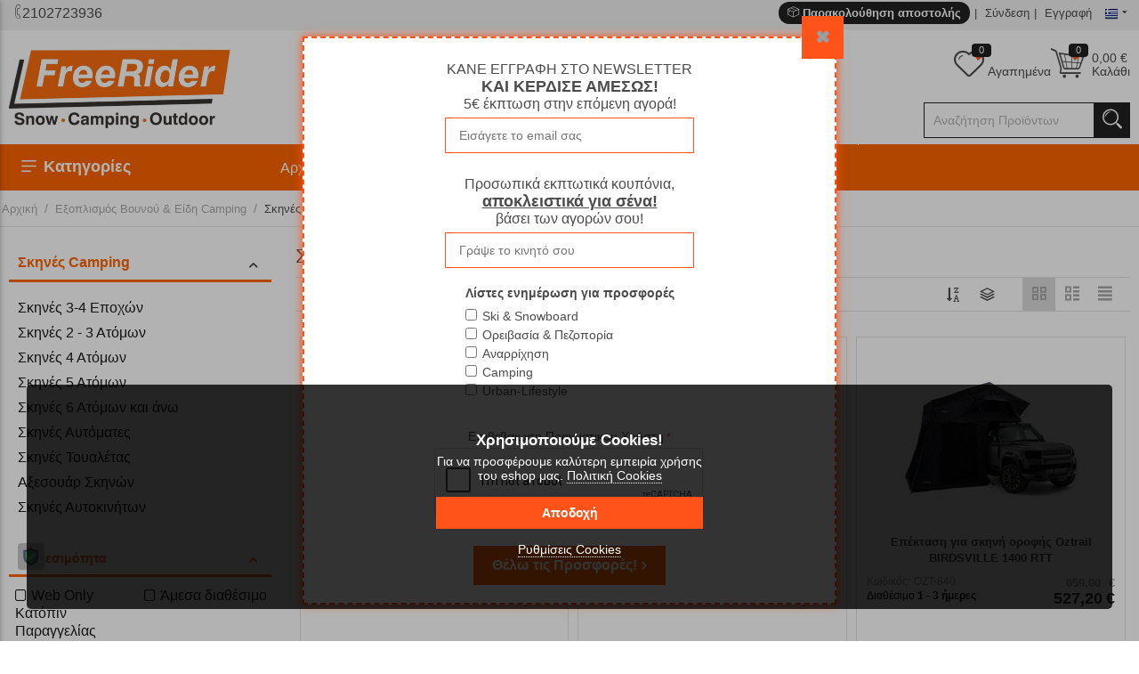

--- FILE ---
content_type: text/html; charset=utf-8
request_url: https://freerider.gr/eksoplismos-vounou-eidi-camping/skines-camping/page-5/
body_size: 38572
content:
<!DOCTYPE html>
<html 
    lang="el"
    dir="ltr"
    class=" "
>
<head>
<title>Σκηνές Κάμπινγκ - Camping | FreeRider.gr - σελίδα 5</title>
<base href="https://freerider.gr/" />
<meta http-equiv="Content-Type" content="text/html; charset=utf-8" data-ca-mode="" />
<meta name="viewport" content="initial-scale=1.0, width=device-width" />
<meta name="description" content="Σκηνες κάμπινγκ - camping σε μεγάλη γκάμα μεγεθών και διαστάσεων. Στο ηλεκτρονικό κατάστημά μας θα βρείτε μεγάλη ποικιλία σε σκηνές σε ασυναγώνιστες τιμές! Εξοπλισμός ακόμη και για για τους πιο απαιτητικούς λάτρεις του camping! Εδώ θα βρεις τη κατάλληλη σ - σελίδα 5" />
<meta name="keywords" content="σκηνες καμπινγκ, σκηνες camping, κατασκηνωσεις, σκηνες" />
<meta name="format-detection" content="telephone=no">

            <link rel="canonical" href="https://freerider.gr/eksoplismos-vounou-eidi-camping/skines-camping/page-5/" />
                <link rel="prev" href="https://freerider.gr/eksoplismos-vounou-eidi-camping/skines-camping/page-4/" />
                <link rel="next" href="https://freerider.gr/eksoplismos-vounou-eidi-camping/skines-camping/page-6/" />
    
    <link title="English" dir="ltr" type="text/html" rel="alternate" hreflang="en" href="https://freerider.gr/en/trekking-camping-equipment/camping-tents/page-5/" />
    <link title="Greek" dir="ltr" type="text/html" rel="alternate" hreflang="x-default" href="https://freerider.gr/eksoplismos-vounou-eidi-camping/skines-camping/page-5/" />
    <link title="Greek" dir="ltr" type="text/html" rel="alternate" hreflang="el" href="https://freerider.gr/eksoplismos-vounou-eidi-camping/skines-camping/page-5/" />

      <meta property="og:site_name" content="freerider.gr"/>
  <meta property="og:title" content="Σκηνές Κάμπινγκ - Camping | FreeRider.gr" />
  <meta property="og:type" content="website" />
  <meta property="og:image" content="" />
  <meta property="og:image:width" content="640" />
  <meta property="og:image:height" content="335" />
  <meta property="og:description" content="Σκηνες κάμπινγκ - camping σε μεγάλη γκάμα μεγεθών και διαστάσεων. Στο ηλεκτρονικό κατάστημά μας θα βρείτε μεγάλη ποικιλία σε σκηνές σε ασυναγώνιστες τιμές! Εξοπλισμός ακόμη και για για τους πιο απαιτητικούς λάτρεις του camping! Εδώ θα βρεις τη κατάλληλη σ" />
  <meta property="og:url" content="https://freerider.gr/eksoplismos-vounou-eidi-camping/skines-camping/page-5/" />      <meta property="twitter:card" content="summary_large_image"/>
  <meta property="twitter:site" content="@freerider"/>
  <meta property="twitter:domain" content="https://freerider.gr"/>
  <meta property="twitter:creator" content="@freerider"/>
  <meta property="twitter:title" content="Σκηνές Κάμπινγκ - Camping | FreeRider.gr"/>
  <meta property="twitter:description" content="Σκηνες κάμπινγκ - camping σε μεγάλη γκάμα μεγεθών και διαστάσεων. Στο ηλεκτρονικό κατάστημά μας θα βρείτε μεγάλη ποικιλία σε σκηνές σε ασυναγώνιστες τιμές! Εξοπλισμός ακόμη και για για τους πιο απαιτητικούς λάτρεις του camping! Εδώ θα βρεις τη κατάλληλη σ"/>
  <meta property="twitter:image" content=""/>
  <meta property="twitter:image:src" content=""/>
      

    <link href="https://freerider.gr/images/logos/10/favicon.png" rel="shortcut icon" type="image/png" />

<link rel="preload" crossorigin="anonymous" as="font" href="https://freerider.gr/design/themes/responsive/media/images/addons/cp_live_search/fonts/fontello.woff?1769142661" type="font/woff" />
<link type="text/css" rel="stylesheet" href="https://freerider.gr/var/cache/misc/assets/design/themes/kastomi/css/standalone.4e10fae0f037b0b533dfec84c922238d1769005753.css?1769005753" />








</head>

<body>
            
        <div class="ty-tygh  " data-ca-element="mainContainer" id="tygh_container">

        <div id="ajax_overlay" class="ty-ajax-overlay"></div>
<div id="ajax_loading_box" class="ty-ajax-loading-box"></div>
        <div class="cm-notification-container notification-container">
</div>
        <div class="ty-helper-container "
                    id="tygh_main_container">
            <input type="hidden" id="j-vk_price_list_id" value="" />
<div id="vk_api_transport"></div><div class="categories_view">                                 
<div class="tygh-top-panel clearfix">
    <div class="container-fluid  top-grid">
    				
				

			<div class="container-fluid-row ">		<div class="row-fluid ">				<div class="span6">
		                              <div class="top-panel-phone ">
                <div class="phone_orders number">
  <a class="phone_number" href="tel:2102723936"><dfn class="phone_icon nt-icon-phone3-outline"></dfn><span>2102723936</span></a>
</div>
                    </div>
                      		</div>
			
								

									<div class="span10 ">
		                              <div class="ty-ml-s ty-float-right">
                <div id="languages_61">
                                            <div class="ty-select-wrapper ty-languages__icon-link">
        
    <a class="ty-select-block__a cm-combination" id="sw_select_el_wrap_language_69738cf0e5342">
        <dfn class="ty-select-block__a-flag ty-flag ty-flag-gr" ></dfn>        <span class="ty-select-block__a-item hidden hidden-phone hidden-tablet"></span>
        <dfn class="ty-select-block__arrow ty-icon-down-micro"></dfn>
    </a>

    <div id="select_el_wrap_language_69738cf0e5342" class="ty-select-block cm-popup-box hidden">
        <ul class="cm-select-list ty-select-block__list ty-flags">
                            <li class="ty-select-block__list-item">
                    <a rel="nofollow" href="https://freerider.gr/en/trekking-camping-equipment/camping-tents/page-5/" class="ty-select-block__list-a  " data-ca-country-code="us" data-ca-name="en">
                                            <dfn class="ty-flag ty-flag-us"></dfn>
                                        <span class="hidden">English</span>
                    </a>
                </li>
                            <li class="ty-select-block__list-item">
                    <a rel="nofollow" href="https://freerider.gr/eksoplismos-vounou-eidi-camping/skines-camping/page-5/" class="ty-select-block__list-a is-active " data-ca-country-code="gr" data-ca-name="el">
                                            <dfn class="ty-flag ty-flag-gr"></dfn>
                                        <span class="hidden">Greek</span>
                    </a>
                </li>
                    </ul>
    </div>
</div>
    <!--languages_61--></div>

                    </div><div class="hidden-phone ty-float-right">
                <ul id="account_info_links_210" class="top_account_info_links">
  <li class="order_tracking_link"><a href="https://freerider.gr/shipment-tracking-el/"><dfn class="nt-icon-open-box2"></dfn> Παρακολούθηση αποστολής</a></li>
  <li class="user_unlogged user_signin"><a href="https://freerider.gr/index.php?dispatch=auth.login_form" rel="nofollow">Σύνδεση</a></li>
  <li class="user_unlogged user_register"><a href="https://freerider.gr/index.php?dispatch=profiles.add">Εγγραφή</a></li>
<!--account_info_links_210--></ul>
                    </div>
                      		</div>
	</div>		
			</div>	
</div>
</div>

<div class="tygh-header clearfix">
    <div class="container-fluid  header-grid">
    				
				
				
				

			<div class="container-fluid-row ">		<div class="row-fluid ">				<div class="span16">
		                              <div class="row-fluid ">				<div class="span4 top-logo-grid">
		                              <div class="ty-custom-content"  data-ca-live-editor-object-id="0" data-ca-live-editor-object-type=""><div class="ty-logo-container">
    
            <a href="https://freerider.gr/" title="FreeRider">
        <img class="ty-pict  ty-logo-container__image   cm-image" width="255" height="93" alt="FreeRider" title="FreeRider" id="det_img_667970bd82916" src="https://freerider.gr/images/logos/logo.jpg">

    
            </a>
    </div></div>
                      		</div>
			
					

						<div class="span12 ">
		                              <div class="row-fluid ">				<div class="span16 ty-mb-m ty-mt-s">
		                              <div class="hidden-phone ty-float-right">
                <div class="ty-dropdown-box kastomi_minicart" id="cart_status_294">
  <div id="sw_dropdown_minicart_294" class="cm-combination">
  <a href="https://freerider.gr/index.php?dispatch=checkout.cart" class="icon_link">
    <span class="tipped_icon labeled">
      <dfn class="nt-icon-cart5"></dfn>
      <span class="tip">0</span>
    </span>
        <span class="text_label ty-left">
      <span>0,00</span>&nbsp;€      <br />
      <span class="cart_label">Καλάθι</span>
    </span>
      </a>
  </div>
  <div id="dropdown_minicart_294" class="cm-popup-box ty-dropdown-box__content kastomi_mini_cart hidden">
          <div class="cm-cart-content cm-cart-content-thumb cm-cart-content-delete">
        <div class="ty-cart-items">
                      <div class="ty-cart-items__empty ty-center">Το καλάθι είναι άδειο</div>
                  </div>
        
                <div class="cm-cart-buttons ty-cart-content__buttons buttons-container hidden">
                      <a href="https://freerider.gr/index.php?dispatch=checkout.checkout" rel="nofollow" class="ty-btn ty-btn__primary">Ολοκλήρωση Παραγγελίας</a>
                    <a href="https://freerider.gr/index.php?dispatch=checkout.cart" rel="nofollow" class="ty-btn ty-btn__secondary">Δες το καλάθι σου</a>
        </div>
                        <div class="cart-content-info-message">
          <span class="label">Τηλεφωνικές παραγγελίες</span>
          <a class="phone-number" href="tel:2102723936"><dfn class="nt-icon-phone2"></dfn> 2102723936</a>          <div class="work-hours"><span>Δευ-Tετ- Σαβ :10:00 - 16:00 <strong></strong> <span class="separator">|</span> Tρι- Πεμ- Παρ :10:00 - 20:00</strong></span></div>
        </div>
              </div>
    
  </div>
<!--cart_status_294--></div>


                    </div><div class="hidden-phone ty-float-right">
                  <div class="wish_list_kastomi_icon" id="wish_list_kastomi_icon">
  <a href="https://freerider.gr/index.php?dispatch=wishlist.view" class="icon_link">
  <span class="tipped_icon labeled">
    <dfn class="nt-icon-heart2"></dfn>
        <span class="tip">0</span>
      </span>
  <span class="text_label">Αγαπημένα</span></a>
<!--wish_list_kastomi_icon--></div>

                    </div>
                      		</div>
	</div>		
					

		<div class="row-fluid ">				<div class="span16 ">
		                              <div class="top-search hidden-phone top-search_input ty-float-right">
                <div class="ty-search-block">
    <form action="https://freerider.gr/" name="search_form" method="get">
        <input type="hidden" name="match" value="all" />
        <input type="hidden" name="subcats" value="Y" />
        <input type="hidden" name="pcode_from_q" value="Y" />
        <input type="hidden" name="pshort" value="Y" />
        <input type="hidden" name="pfull" value="Y" />
        <input type="hidden" name="pname" value="Y" />
        <input type="hidden" name="pkeywords" value="Y" />
        <input type="hidden" name="search_performed" value="Y" />

        
<div id="live_reload_box">
    <!--live_reload_box--></div>

    <div id="cp_ls_ajax_loader" class="live-search-loader-wrap" style="display: none;">
        <img src="https://freerider.gr/design/themes/responsive/media/images/addons/cp_live_search/loaders/loader_1.png" alt="loading">
    </div>
<label class="hidden" for="search_input">Αναζήτηση</label>
        <input type="text" name="q" value="" id="search_input" title="Αναζήτηση Προϊόντων" class="ty-search-block__input cm-hint" /><button title="Αναζήτηση" class="ty-search-magnifier" type="submit"><dfn class="nt-icon-search"></dfn></button>
<input type="hidden" name="dispatch" value="products.search" />
        
    <input type="hidden" name="security_hash" class="cm-no-hide-input" value="6ba57e128ed652ab995603e7685a9bf3" /></form>
</div>

                    </div>
                      		</div>
	</div>
                      		</div>
	</div>
                      		</div>
	</div>		
			</div>					

			<div class="container-fluid-row main_nav_menu">		<div class="row-fluid ">				<div class="span16">
		                              <div class="row-fluid ">				<div class="span4 top-menu-grid main_nav_block">
		                              <style type="text/css">
@media screen and (min-width: 767px){.mm_content_69 ul.nt_megamenu_items > li.nav_item > a {font-size: 16px;}}@media screen and (max-width: 767px){.mm_content_69 ul.nt_megamenu_items li > a {font-size: 16px;}}.mm_content_69 ul.nt_megamenu_items li.nav_item > a .item_subtitle {font-size:16px}
</style>
<!-- CS-Cart MegaMenu Ultimate: get it at https://www.netikon.gr/products/cs-cart-addons/cscart-megamenu-ultimate.html -->
<div class="content_overlay slideout_desktop overlay_69 hidden"></div><div class="nt_megamenu vertical block_wrapper block_69 categories_view slideout_desktop" data-always-opened="N" data-homepage-opened="N" data-display_type="slideout_desktop">
<div data-id="sw_content_69" class="mm_block_header mm_block_header69">
  <h3 data-toggler-type="click">
  <svg xmlns="http://www.w3.org/2000/svg" class="bars" width="24px" height="24px" viewBox="0 0 25 25"><path class="line top" d="M4.15466 6C4.15466 5.58579 4.49045 5.25 4.90466 5.25H20.9047C21.3189 5.25 21.6547 5.58579 21.6547 6C21.6547 6.41421 21.3189 6.75 20.9047 6.75H4.90466C4.49045 6.75 4.15466 6.41421 4.15466 6Z"></path><path class="line middle" d="M4.15466 12C4.15466 11.5858 4.49045 11.25 4.90466 11.25H20.9047C21.3189 11.25 21.6547 11.5858 21.6547 12C21.6547 12.4142 21.3189 12.75 20.9047 12.75H4.90466C4.49045 12.75 4.15466 12.4142 4.15466 12Z"></path><path class="line bottom" d="M4.15466 18C4.15466 17.5858 4.49045 17.25 4.90466 17.25H14.9047C15.3189 17.25 15.6547 17.5858 15.6547 18C15.6547 18.4142 15.3189 18.75 14.9047 18.75H4.90466C4.49045 18.75 4.15466 18.4142 4.15466 18Z"></path></svg><span class="title">Κατηγορίες</span></h3></div><div class="mm_slideout_desktop_wrapper"><div data-id="content_69" class="_cm-popup-box_ mm_block_content mm_content_69 slideout_desktop" style="width: 100%"><div class="block_content_helper"><div class="mm_close_slideout_desktop"><svg version="1.1" xmlns="http://www.w3.org/2000/svg" width="640" height="640" viewBox="0 0 640 640"><path d="M320 274.752l-226.272-226.272-45.248 45.248 226.272 226.272-226.272 226.272 45.248 45.248 226.272-226.272 226.272 226.272 45.248-45.248-226.272-226.272 226.272-226.272-45.248-45.248-226.272 226.272z"></path></svg></div><div class="mm_logo"><a href="https://freerider.gr/" title="FreeRider"><img class="ty-pict  megamenu_company_logo   cm-image" width="255" height="93" alt="FreeRider" title="FreeRider" id="det_img_3875268517" src="https://freerider.gr/images/logos/10/freerider-logo.png" />

</a></div>
    <div class="nt_megamenu-account-info">
        
            <div class="nt_megamenu-account-info__avatar"><svg version="1.1" xmlns="http://www.w3.org/2000/svg" width="1024" height="1024" viewBox="0 0 1024 1024">
<path d="M983.747 312.698c-25.785-60.968-62.697-115.719-109.712-162.736s-101.768-83.93-162.736-109.712c-63.124-26.697-130.177-40.233-199.297-40.233s-136.173 13.537-199.297 40.232c-60.968 25.786-115.72 62.697-162.736 109.712s-83.93 101.768-109.712 162.736c-26.697 63.125-40.232 130.178-40.232 199.298s13.536 136.174 40.232 199.299c25.786 60.969 62.697 115.721 109.712 162.737s101.768 83.931 162.736 109.717c63.124 26.697 130.177 40.233 199.298 40.233s136.173-13.537 199.298-40.234c60.967-25.787 115.719-62.699 162.734-109.718s83.93-101.77 109.712-162.737c26.697-63.125 40.233-130.177 40.233-199.297s-13.538-136.173-40.234-199.297zM394.142 777.832l0.104-0.031c40.27-12.708 40.27-46.942 40.27-71.939 0-20.829-1.433-51.573-13.822-77.979-7.922-16.822-16.986-45.676-18.982-68.246-0.579-6.988-3.819-13.379-9.111-17.982-5.032-4.406-16.522-22.563-23.975-59.748-5.798-28.9-3.518-34.776-1.314-40.457 1.138-2.925 2.23-5.828 3.112-9.121 5.774-21.11-1.118-85.53-6.6-115.662-2.522-13.815 0.757-53.194 26.978-86.74 23.479-30.027 58.762-46.762 104.869-49.74l39.616-0.040c46.924 2.994 82.652 19.741 106.178 49.781 26.2 33.514 29.463 72.922 26.936 86.763-5.462 30.2-12.339 94.662-6.589 115.652 0.968 3.456 2.066 6.414 3.103 9.112 2.206 5.677 4.486 11.548-1.272 40.456-7.445 37.148-18.964 55.325-24.023 59.753-5.238 4.601-8.47 10.969-9.101 17.953-1.959 22.572-11.013 51.428-18.944 68.268-9.619 20.439-20.654 47.673-20.654 77.116 0 24.997 0 59.232 40.745 72.072 54.35 16.062 142.922 46.2 195.902 66.554-85.656 81.605-197.354 126.431-315.57 126.431-116.99 0-227.875-44.069-313.253-124.279 48.97-19.478 136.958-50.688 195.395-67.945zM660.407 650.839c8.551-18.231 18.802-48.864 22.758-76.885 10.527-12.746 24.451-37.017 33.367-81.464 8.185-41.023 4.248-56.215-1.294-70.484l-0.381-0.997c-0.354-0.919-0.69-1.79-0.936-2.586-1.602-8.439 0.781-54.622 7.573-92.071 4.843-26.625-1.161-83.12-37.564-129.632-22.983-29.388-67.104-65.467-146.768-70.448l-0.187-0.011-43.179 0.051c-78.607 4.958-122.508 41.026-145.491 70.409-36.407 46.518-42.409 103.002-37.563 129.619 6.83 37.493 9.227 83.798 7.595 91.999-0.295 1.095-0.722 2.148-1.212 3.362l-0.114 0.279c-5.544 14.395-9.467 29.638-1.268 70.522 8.888 44.49 22.822 68.742 33.364 81.465 3.926 28.073 14.186 58.694 22.761 76.884 5.944 12.665 8.711 30.146 8.711 55.017 0 5.658 0 17.155-0.956 19.974-0.328 0.121-0.8 0.27-1.187 0.393-67.831 20.029-174.445 58.382-219.197 77.479-67.932-81.993-105.287-185.405-105.287-291.713 0-252.569 205.479-458.048 458.048-458.048h1.409c251.933 0.75 456.639 205.937 456.639 458.046 0 105.133-36.597 207.641-103.14 289.157-49.525-20.276-154.136-56.38-219.492-75.677-0.536-0.167-1.173-0.366-1.554-0.518-1.002-2.666-1.002-14.275-1.002-19.965 0.001-18.606 7.86-37.816 15.549-54.155z"></path>
</svg></div>
        <p><a href="https://freerider.gr/index.php?dispatch=auth.login_form&amp;return_url=index.php%3Fsl%3Del%26dispatch%3Dcategories.view%26category_id%3D480%26page%3D5" data-ca-target-id="login_block298" data-ca-dialog-title="Σύνδεση" class="mm_signin cm-dialog-opener cm-dialog-auto-size" rel="nofollow">Σύνδεση</a>&nbsp;&nbsp;|&nbsp;&nbsp;<a href="https://freerider.gr/index.php?dispatch=profiles.add" class="mm_register" rel="nofollow">Εγγραφή</a><br/><span>Συνδεθείτε για να λάβετε περισσότερα οφέλη</span></p>
    </div>

            <ul id="nt_megamenu_69" class="nt_megamenu_items shadow">
      
      
                  <li class="nav_item mobile_nav item_189">
                <a href="https://freerider.gr/prosfores-teleutaia-temaxia-freeridergr/" class=""><span><span class="mm_item_name">Προσφορές!</span></span></a>
  		        </li>
                  <li class="nav_item mobile_nav item_169 parent">
                <a href="https://freerider.gr/endisi/" class=""><span><span class="mm_item_name">Ένδυση </span></span></a>
  		            <em class="menu_expanter"></em>
                                                      <div class="simple_wrapper menu_wrapper"><div class="simple_wrapper_helper"><div class="mobile_nav_header clearfix"><span>Ένδυση </span><em class="ty-icon-left-open-thin megamenu_back"></em></div><ul class="simple_list level_1 clearfix shadow"><li class="item_link nav_item mobile_nav"><a href="https://freerider.gr/endisi/adiavroxa-memvranes/">Αδιάβροχα - Μεμβράνες </a></li><li class="item_link nav_item mobile_nav"><a href="https://freerider.gr/endisi/softshells-jackets/">Softshells Jackets</a></li><li class="item_link nav_item mobile_nav"><a href="https://freerider.gr/endisi/vestes-poupoulo/">Μπουφάν Πούπουλο </a></li><li class="item_link nav_item mobile_nav"><a href="https://freerider.gr/endisi/mpoufan-ski-snowboard/">Μπουφάν  Χειμώνα</a></li><li class="item_link nav_item mobile_nav"><a href="https://freerider.gr/endisi/gileka/">Αμάνικα Γιλέκα </a></li><li class="item_link nav_item mobile_nav"><a href="https://freerider.gr/endisi/mplouzes-t-shirts/">Μπλούζες &amp; T-shirts</a></li><li class="item_link nav_item mobile_nav"><a href="https://freerider.gr/endisi/fouter/">Μπλούζες Φούτερ</a></li><li class="item_link nav_item mobile_nav"><a href="https://freerider.gr/endisi/poukamisa/">Πουκάμισα</a></li><li class="item_link nav_item mobile_nav parent"><a href="https://freerider.gr/endisi/rouxa-fleece/">Fleece Ρούχα - Sweaters</a><em class="menu_expanter"></em><ul class="simple_list level_2 clearfix final_level shadow"><li class="item_header">Fleece Ρούχα - Sweaters</li><li class="mobile_nav_header clearfix"><span>Fleece Ρούχα - Sweaters</span><em class="ty-icon-left-open-thin megamenu_back"></em></li><li class="columns_1 clearfix"><ul><li class="item_link"><a href="https://freerider.gr/endisi/rouxa-fleece/fleece-mplouzes/">Fleece Μπλούζες</a></li><li class="item_link"><a href="https://freerider.gr/endisi/rouxa-fleece/fleece-zaketes/">Fleece Ζακέτες</a></li></ul></li></ul></li><li class="item_link nav_item mobile_nav"><a href="https://freerider.gr/endisi/isothermika-esorouha/">Ισοθερμικά Εσώρουχα</a></li><li class="item_link nav_item mobile_nav"><a href="https://freerider.gr/endisi/pantelonia-oreivasias/">Παντελόνια </a></li><li class="item_link nav_item mobile_nav"><a href="https://freerider.gr/endisi/vermoudes/">Βερμούδες</a></li><li class="item_link nav_item mobile_nav"><a href="https://freerider.gr/endisi/salopetes-pantelonia-ski-snowborad/">Παντελόνια Ski </a></li><li class="item_link nav_item mobile_nav"><a href="https://freerider.gr/endisi/mantilia/">Μαντήλια</a></li><li class="item_link nav_item mobile_nav"><a href="https://freerider.gr/endisi/kapela/">Καπέλα</a></li><li class="item_link nav_item mobile_nav"><a href="https://freerider.gr/endisi/frontida-endumaton/"> Φροντίδα Ενδυμάτων </a></li><li class="item_link nav_item mobile_nav"><a href="https://freerider.gr/endisi/kolan/">Κολάν </a></li></ul></div></div>              </li>
                  <li class="nav_item mobile_nav item_168 parent">
                <a href="https://freerider.gr/upodimata/" class=""><span><span class="mm_item_name">Υποδήματα</span></span></a>
  		            <em class="menu_expanter"></em>
                                                      <div class="simple_wrapper menu_wrapper"><div class="simple_wrapper_helper"><div class="mobile_nav_header clearfix"><span>Υποδήματα</span><em class="ty-icon-left-open-thin megamenu_back"></em></div><ul class="simple_list level_1 clearfix shadow"><li class="item_link nav_item mobile_nav"><a href="https://freerider.gr/upodimata/mpotakia-oreivatika/">Μποτάκια Ορειβατικά</a></li><li class="item_link nav_item mobile_nav"><a href="https://freerider.gr/upodimata/papoutsia-orivatika/">Ορειβατικά Παπούτσια</a></li><li class="item_link nav_item mobile_nav"><a href="https://freerider.gr/upodimata/kunigetika-mpotakia/">Κυνηγετικά Μποτάκια</a></li><li class="item_link nav_item mobile_nav"><a href="https://freerider.gr/upodimata/anarrihitika-papoutsia-anarrihisis/">Παπούτσια Αναρρίχησης</a></li><li class="item_link nav_item mobile_nav"><a href="https://freerider.gr/upodimata/mpotes-heimerinou-vounou/">Μπότες Χειμερινού Βουνού</a></li><li class="item_link nav_item mobile_nav"><a href="https://freerider.gr/upodimata/apres-ski/">Apres Ski</a></li><li class="item_link nav_item mobile_nav"><a href="https://freerider.gr/upodimata/sandalia/">Σανδάλια</a></li><li class="item_link nav_item mobile_nav"><a href="https://freerider.gr/upodimata/kaltses-isothermikes-tehnikes/">Κάλτσες Ισοθερμικές -Τεχνικές</a></li><li class="item_link nav_item mobile_nav"><a href="https://freerider.gr/upodimata/frontida-upodimaton/">Φροντίδα Υποδημάτων</a></li><li class="item_link nav_item mobile_nav"><a href="https://freerider.gr/upodimata/kordonia/">Κορδόνια </a></li><li class="item_link nav_item mobile_nav"><a href="https://freerider.gr/upodimata/patoi-papoutsion/">Πάτοι</a></li></ul></div></div>              </li>
                  <li class="nav_item mobile_nav item_172 parent">
                <a href="https://freerider.gr/anarrihitikos-eksoplismos/" class=""><span><span class="mm_item_name">Αναρρίχηση - Εξοπλισμός</span></span></a>
  		            <em class="menu_expanter"></em>
                                                      <div class="simple_wrapper menu_wrapper"><div class="simple_wrapper_helper"><div class="mobile_nav_header clearfix"><span>Αναρρίχηση - Εξοπλισμός</span><em class="ty-icon-left-open-thin megamenu_back"></em></div><ul class="simple_list level_1 clearfix shadow"><li class="item_link nav_item mobile_nav"><a href="https://freerider.gr/anarrihitikos-eksoplismos/magnisia-pougkia/">Μαγνησία-Πουγκιά</a></li><li class="item_link nav_item mobile_nav"><a href="https://freerider.gr/anarrihitikos-eksoplismos/karampiner-kai-setakia/">Καραμπίνερ &amp; Σετάκια</a></li><li class="item_link nav_item mobile_nav"><a href="https://freerider.gr/anarrihitikos-eksoplismos/suskeues-asfalisis-katavatires/">Συσκευές Ασφάλισης - Καταβατήρες</a></li><li class="item_link nav_item mobile_nav"><a href="https://freerider.gr/anarrihitikos-eksoplismos/imantes/">Ιμάντες Αναρρίχησης</a></li><li class="item_link nav_item mobile_nav"><a href="https://freerider.gr/anarrihitikos-eksoplismos/mpontrie/">Μποντριέ</a></li><li class="item_link nav_item mobile_nav"><a href="https://freerider.gr/anarrihitikos-eksoplismos/krani-anarrihisis/">Κράνη Αναρρίχησης </a></li><li class="item_link nav_item mobile_nav"><a href="https://freerider.gr/anarrihitikos-eksoplismos/anarrihitika-shoinia/">Σχοινιά </a></li><li class="item_link nav_item mobile_nav"><a href="https://freerider.gr/anarrihitikos-eksoplismos/stromata-boulder/">Στρώματα Boulder</a></li><li class="item_link nav_item mobile_nav"><a href="https://freerider.gr/anarrihitikos-eksoplismos/ulika-asfalisis-prosorines-asfaleies/">Υλικά Ασφάλισης - Προσωρινές Ασφάλειες</a></li><li class="item_link nav_item mobile_nav"><a href="https://freerider.gr/anarrihitikos-eksoplismos/diafora-eidi-anarrixisis/">Αξεσουάρ Αναρριχήσης  </a></li><li class="item_link nav_item mobile_nav"><a href="https://freerider.gr/anarrihitikos-eksoplismos/gualia-asfalisis/">Γυαλιά Ασφάλισης</a></li><li class="item_link nav_item mobile_nav"><a href="https://freerider.gr/anarrihitikos-eksoplismos/piasimata-anarrixisis/">Πιασίματα Αναρρίχησης</a></li><li class="item_link nav_item mobile_nav"><a href="https://freerider.gr/anarrihitikos-eksoplismos/plaketes-agkuria/">Πλακέτες &amp; Αγκύρια</a></li><li class="item_link nav_item mobile_nav"><a href="https://freerider.gr/anarrihitikos-eksoplismos/eksoplismos-endunamosis/">Εξοπλισμός Ενδυνάμωσης </a></li><li class="item_link nav_item mobile_nav parent"><a href="https://freerider.gr/anarrihitikos-eksoplismos/ergasia-se-upsos/">Εργασία Σε Ύψος</a><em class="menu_expanter"></em><ul class="simple_list level_2 clearfix final_level shadow"><li class="item_header">Εργασία Σε Ύψος</li><li class="mobile_nav_header clearfix"><span>Εργασία Σε Ύψος</span><em class="ty-icon-left-open-thin megamenu_back"></em></li><li class="columns_1 clearfix"><ul><li class="item_link"><a href="https://freerider.gr/anarrihitikos-eksoplismos/ergasia-se-upsos/aposvestires-ptosis/">Αποσβεστήρες Πτώσης</a></li><li class="item_link"><a href="https://freerider.gr/anarrihitikos-eksoplismos/ergasia-se-upsos/autasfaleies/">Αυτασφάλειες</a></li><li class="item_link"><a href="https://freerider.gr/anarrihitikos-eksoplismos/ergasia-se-upsos/mpontrie-gia-ergasia-se-upsos/">Μπωντριέ Για Εργασία Σε Ύψος</a></li><li class="item_link"><a href="https://freerider.gr/anarrihitikos-eksoplismos/ergasia-se-upsos/krani-gia-ergasia-se-upsos/">Κράνη Για Εργασία Σε Ύψος</a></li><li class="item_link"><a href="https://freerider.gr/anarrihitikos-eksoplismos/ergasia-se-upsos/troxalies/">Τροχαλίες </a></li><li class="item_link"><a href="https://freerider.gr/anarrihitikos-eksoplismos/ergasia-se-upsos/frena-anavasis/">Φρένα Ανάβασης</a></li></ul></li></ul></li></ul></div></div>              </li>
                  <li class="nav_item mobile_nav item_176 parent">
                <a href="https://freerider.gr/ski-snowboard/" class=""><span><span class="mm_item_name">Ski | Snowboard</span></span></a>
  		            <em class="menu_expanter"></em>
                                          <div class="mega_wrapper menu_wrapper shadow" ><div class="mega_wrapper_helper"><div class="position_block mm_subcategories mm_subcategories_69_176 clearfix"><div class="mobile_nav_header clearfix"><span>Ski | Snowboard</span><em class="ty-icon-left-open-thin megamenu_back"></em></div><ul class="categories_column column1 span4"><li class="categories_block mobile_nav"><a href="https://freerider.gr/ski-snowboard/eidi-ski/" class="item_header"><span class="item_title">Είδη Σκι </span></a><em class="menu_expanter"></em><ul class="sub_items"><li class="mobile_nav_header clearfix"><span>Είδη Σκι</span><em class="ty-icon-left-open-thin megamenu_back"></em></li><li><a href="https://freerider.gr/ski-snowboard/eidi-ski/pedila-ski/" class="item_link">Πέδιλα Ski</a></li><li><a href="https://freerider.gr/ski-snowboard/eidi-ski/destres-ski/" class="item_link">Δέστρες Σκι</a></li><li><a href="https://freerider.gr/ski-snowboard/eidi-ski/mpotes-ski/" class="item_link">Μπότες Σκι</a></li><li><a href="https://freerider.gr/ski-snowboard/eidi-ski/mpaton-poles/" class="item_link">Μπατόν </a></li></ul></li></ul><ul class="categories_column column2 span4"><li class="categories_block mobile_nav"><a href="https://freerider.gr/ski-snowboard/aksesouar-heimona/" class="item_header"><span class="item_title">Αξεσουάρ Ski &amp; Snowboard </span></a><em class="menu_expanter"></em><ul class="sub_items"><li class="mobile_nav_header clearfix"><span>Αξεσουάρ Ski &amp; Snowboard</span><em class="ty-icon-left-open-thin megamenu_back"></em></li><li><a href="https://freerider.gr/ski-snowboard/aksesouar-heimona/diafora-xionodromika-eidi/" class="item_link">Διάφορα </a></li><li><a href="https://freerider.gr/ski-snowboard/aksesouar-heimona/thikes-ski-kai-snowboard/" class="item_link">Θήκες ski και Snowboard</a></li><li><a href="https://freerider.gr/ski-snowboard/aksesouar-heimona/krani-ski-kai-snowboard/" class="item_link">Κράνη ski και Snowboard</a></li><li><a href="https://freerider.gr/ski-snowboard/aksesouar-heimona/maskes-ski-kai-snowboard/" class="item_link">Μάσκες ski και snowboard</a></li><li><a href="https://freerider.gr/ski-snowboard/aksesouar-heimona/prostateutika-gia-ski-kai-snowboard/" class="item_link">Προστατευτικά για ski και snowboard</a></li></ul></li></ul><ul class="categories_column column3 span4"><li class="categories_block mobile_nav"><a href="https://freerider.gr/ski-snowboard/ulika-service-ski-snowboard/" class="item_header"><span class="item_title">Υλικά &amp; Service  </span></a><em class="menu_expanter"></em><ul class="sub_items"><li class="mobile_nav_header clearfix"><span>Υλικά &amp; Service </span><em class="ty-icon-left-open-thin megamenu_back"></em></li><li><a href="https://freerider.gr/ski-snowboard/ulika-service-ski-snowboard/service-ski-snowboard/" class="item_link">Service Ski &amp; Snowboard </a></li><li><a href="https://freerider.gr/ski-snowboard/ulika-service-ski-snowboard/ulika-service-keri/" class="item_link">Υλικά - Κερί</a></li></ul></li></ul></div></div></div>              </li>
                  <li class="nav_item mobile_nav item_177 parent">
                <a href="https://freerider.gr/aksesouar-eksoplismos-xeimerinou-vounou/" class=""><span><span class="mm_item_name">Αξεσουάρ - Εξοπλισμός Χειμώνα</span></span></a>
  		            <em class="menu_expanter"></em>
                                                      <div class="simple_wrapper menu_wrapper"><div class="simple_wrapper_helper"><div class="mobile_nav_header clearfix"><span>Αξεσουάρ - Εξοπλισμός Χειμώνα</span><em class="ty-icon-left-open-thin megamenu_back"></em></div><ul class="simple_list level_1 clearfix shadow"><li class="item_link nav_item mobile_nav"><a href="https://freerider.gr/aksesouar-eksoplismos-xeimerinou-vounou/skoufoi/">Σκούφοι</a></li><li class="item_link nav_item mobile_nav"><a href="https://freerider.gr/aksesouar-eksoplismos-xeimerinou-vounou/perilaimia-mpalaklaves/">Περιλαίμια - Μπαλακλάβες</a></li><li class="item_link nav_item mobile_nav"><a href="https://freerider.gr/aksesouar-eksoplismos-xeimerinou-vounou/gantia-gloves-ski-snowboard/">Γάντια </a></li><li class="item_link nav_item mobile_nav"><a href="https://freerider.gr/aksesouar-eksoplismos-xeimerinou-vounou/gketes/">Γκέτες </a></li><li class="item_link nav_item mobile_nav"><a href="https://freerider.gr/aksesouar-eksoplismos-xeimerinou-vounou/sontes/">Σόντες</a></li><li class="item_link nav_item mobile_nav"><a href="https://freerider.gr/aksesouar-eksoplismos-xeimerinou-vounou/fturia/">Φτύαρια </a></li><li class="item_link nav_item mobile_nav"><a href="https://freerider.gr/aksesouar-eksoplismos-xeimerinou-vounou/krampons/">Κραμπόνς </a></li><li class="item_link nav_item mobile_nav"><a href="https://freerider.gr/aksesouar-eksoplismos-xeimerinou-vounou/piole/">Πιολέ </a></li><li class="item_link nav_item mobile_nav"><a href="https://freerider.gr/aksesouar-eksoplismos-xeimerinou-vounou/antiolisthitika/">Αντιολισθητικά</a></li><li class="item_link nav_item mobile_nav"><a href="https://freerider.gr/aksesouar-eksoplismos-xeimerinou-vounou/xionoraketes/">Χιονορακέτες </a></li></ul></div></div>              </li>
                  <li class="nav_item mobile_nav item_170 parent item_active">
                <a href="https://freerider.gr/eksoplismos-vounou-eidi-camping/" class=""><span><span class="mm_item_name">Εξοπλισμός  Βουνού &amp; Είδη Camping</span></span></a>
  		            <em class="menu_expanter"></em>
                                          <div class="mega_wrapper menu_wrapper shadow" ><div class="mega_wrapper_helper"><div class="position_block mm_subcategories mm_subcategories_69_170 clearfix"><div class="mobile_nav_header clearfix"><span>Εξοπλισμός  Βουνού &amp; Είδη Camping</span><em class="ty-icon-left-open-thin megamenu_back"></em></div><ul class="categories_column column1 span4"><li class="categories_block mobile_nav"><a href="https://freerider.gr/eksoplismos-vounou-eidi-camping/skines-camping/" class="item_header item_active"><span class="item_title">Σκηνές Camping </span></a><em class="menu_expanter"></em><ul class="sub_items hidden_menus"><li class="mobile_nav_header clearfix"><span>Σκηνές Camping</span><em class="ty-icon-left-open-thin megamenu_back"></em></li><li><a href="https://freerider.gr/eksoplismos-vounou-eidi-camping/skines-camping/skines-3-4-epohon/" class="item_link">Σκηνές 3-4 Εποχών</a></li><li><a href="https://freerider.gr/eksoplismos-vounou-eidi-camping/skines-camping/skines-2-3-atomon/" class="item_link">Σκηνές  2 - 3  Ατόμων</a></li><li><a href="https://freerider.gr/eksoplismos-vounou-eidi-camping/skines-camping/skines-4-atomon/" class="item_link">Σκηνές 4 Ατόμων</a></li><li><a href="https://freerider.gr/eksoplismos-vounou-eidi-camping/skines-camping/skines-5-atomon/" class="item_link">Σκηνές 5 Ατόμων</a></li><li><a href="https://freerider.gr/eksoplismos-vounou-eidi-camping/skines-camping/skines-6-atomon-kai-ano/" class="item_link">Σκηνές 6 Ατόμων και άνω</a></li><li><a href="https://freerider.gr/eksoplismos-vounou-eidi-camping/skines-camping/skines-automates-camping/" class="item_link">Σκηνές Αυτόματες </a></li><li><a href="https://freerider.gr/eksoplismos-vounou-eidi-camping/skines-camping/skines-toualetas/" class="item_link">Σκηνές Τουαλέτας</a></li><li class="hidden_items"><a href="https://freerider.gr/eksoplismos-vounou-eidi-camping/skines-camping/aksesouar-skinon/" class="item_link">Αξεσουάρ Σκηνών</a></li><li class="hidden_items"><a href="https://freerider.gr/eksoplismos-vounou-eidi-camping/skines-camping/skines-autokiniton/" class="item_link">Σκηνές Αυτοκινήτων </a></li><li class="more_items"><a>Περισσότερα <em class="ty-icon-plus-circle"></em></a></li></ul></li><li class="categories_block mobile_nav"><a href="https://freerider.gr/eksoplismos-vounou-eidi-camping/skiastra-tentes-dapeda/" class="item_header"><span class="item_title">Σκίαστρα-Δάπεδα </span></a></li><li class="categories_block mobile_nav"><a href="https://freerider.gr/eksoplismos-vounou-eidi-camping/mpaton-pezoporias/" class="item_header"><span class="item_title">Μπατόν Πεζοπορίας </span></a></li><li class="categories_block mobile_nav"><a href="https://freerider.gr/eksoplismos-vounou-eidi-camping/sakidia/" class="item_header"><span class="item_title">Σακίδια </span></a><em class="menu_expanter"></em><ul class="sub_items"><li class="mobile_nav_header clearfix"><span>Σακίδια</span><em class="ty-icon-left-open-thin megamenu_back"></em></li><li><a href="https://freerider.gr/eksoplismos-vounou-eidi-camping/sakidia/oreivatika-sakidia/" class="item_link">Ορειβατικά Σακίδια </a></li><li><a href="https://freerider.gr/eksoplismos-vounou-eidi-camping/sakidia/sakoi-adiavrohoi/" class="item_link">Σάκοι Αδιάβροχοι</a></li><li><a href="https://freerider.gr/eksoplismos-vounou-eidi-camping/sakidia/aksesouar-sakidion/" class="item_link">Αξεσουάρ Σακιδίων</a></li><li><a href="https://freerider.gr/eksoplismos-vounou-eidi-camping/sakidia/tsantakia-portofolia/" class="item_link">Τσαντάκια - Πορτοφόλια </a></li><li><a href="https://freerider.gr/eksoplismos-vounou-eidi-camping/sakidia/sakidia-taksidiou/" class="item_link">Σακίδια Ταξιδιού</a></li></ul></li></ul><ul class="categories_column column2 span4"><li class="categories_block mobile_nav"><a href="https://freerider.gr/eksoplismos-vounou-eidi-camping/stromata/" class="item_header"><span class="item_title">Στρώματα -Υποστρώματα </span></a><em class="menu_expanter"></em><ul class="sub_items"><li class="mobile_nav_header clearfix"><span>Στρώματα -Υποστρώματα</span><em class="ty-icon-left-open-thin megamenu_back"></em></li><li><a href="https://freerider.gr/eksoplismos-vounou-eidi-camping/stromata/maksilaria/" class="item_link">Μαξιλάρια</a></li><li><a href="https://freerider.gr/eksoplismos-vounou-eidi-camping/stromata/rantza/" class="item_link">Ράντζα</a></li><li><a href="https://freerider.gr/eksoplismos-vounou-eidi-camping/stromata/stromata-autofouskota/" class="item_link">Στρώματα Αυτοφουσκωτά</a></li><li><a href="https://freerider.gr/eksoplismos-vounou-eidi-camping/stromata/stromata-fouskota/" class="item_link">Στρώματα Φουσκωτά</a></li><li><a href="https://freerider.gr/eksoplismos-vounou-eidi-camping/stromata/trompes-stromaton/" class="item_link">Τρόμπες Στρωμάτων</a></li><li><a href="https://freerider.gr/eksoplismos-vounou-eidi-camping/stromata/upostromata/" class="item_link">Υποστρώματα</a></li><li><a href="https://freerider.gr/eksoplismos-vounou-eidi-camping/stromata/kounoupieres/" class="item_link">Κουνουπιέρες</a></li></ul></li><li class="categories_block mobile_nav"><a href="https://freerider.gr/eksoplismos-vounou-eidi-camping/upnosakoi/" class="item_header"><span class="item_title">Υπνόσακοι </span></a></li><li class="categories_block mobile_nav"><a href="https://freerider.gr/eksoplismos-vounou-eidi-camping/hartes/" class="item_header"><span class="item_title">Χάρτες- Βιβλία </span></a><em class="menu_expanter"></em><ul class="sub_items"><li class="mobile_nav_header clearfix"><span>Χάρτες- Βιβλία</span><em class="ty-icon-left-open-thin megamenu_back"></em></li><li><a href="https://freerider.gr/eksoplismos-vounou-eidi-camping/hartes/xartes/" class="item_link">Χάρτες </a></li><li><a href="https://freerider.gr/eksoplismos-vounou-eidi-camping/hartes/vivlia/" class="item_link">Βιβλία</a></li></ul></li><li class="categories_block mobile_nav"><a href="https://freerider.gr/eksoplismos-vounou-eidi-camping/fotismos/" class="item_header"><span class="item_title">Φωτισμός </span></a><em class="menu_expanter"></em><ul class="sub_items"><li class="mobile_nav_header clearfix"><span>Φωτισμός</span><em class="ty-icon-left-open-thin megamenu_back"></em></li><li><a href="https://freerider.gr/eksoplismos-vounou-eidi-camping/fotismos/fakoi-kefalis/" class="item_link">Φακοί κεφαλής </a></li><li><a href="https://freerider.gr/eksoplismos-vounou-eidi-camping/fotismos/fakoi-kefalis-heiros/" class="item_link">Φακοί χειρός</a></li><li><a href="https://freerider.gr/eksoplismos-vounou-eidi-camping/fotismos/fanaria/" class="item_link">Φανάρια</a></li></ul></li></ul><ul class="categories_column column3 span4"><li class="categories_block mobile_nav"><a href="https://freerider.gr/eksoplismos-vounou-eidi-camping/iliakoi-fortistes-mpatarion-power-stations/" class="item_header"><span class="item_title">Ενέργεια &amp; Φόρτιση </span></a></li><li class="categories_block mobile_nav"><a href="https://freerider.gr/eksoplismos-vounou-eidi-camping/poluergaleia-epiviosi/" class="item_header"><span class="item_title">Πολυεργαλεία - Επιβίωση  </span></a><em class="menu_expanter"></em><ul class="sub_items"><li class="mobile_nav_header clearfix"><span>Πολυεργαλεία - Επιβίωση </span><em class="ty-icon-left-open-thin megamenu_back"></em></li><li><a href="https://freerider.gr/eksoplismos-vounou-eidi-camping/poluergaleia-epiviosi/sougiades-maxairia/" class="item_link">Σουγιάδες- Μαχαίρια</a></li><li><a href="https://freerider.gr/eksoplismos-vounou-eidi-camping/poluergaleia-epiviosi/poluergaleia/" class="item_link">Πολυεργαλεία</a></li><li><a href="https://freerider.gr/eksoplismos-vounou-eidi-camping/poluergaleia-epiviosi/puksides/" class="item_link">Πυξίδες</a></li><li><a href="https://freerider.gr/eksoplismos-vounou-eidi-camping/poluergaleia-epiviosi/kualia/" class="item_link">Κυάλια</a></li><li><a href="https://freerider.gr/eksoplismos-vounou-eidi-camping/poluergaleia-epiviosi/spinthiristes-anaptires/" class="item_link">Σπινθηριστές - Αναπτήρες</a></li><li><a href="https://freerider.gr/eksoplismos-vounou-eidi-camping/poluergaleia-epiviosi/diafora/" class="item_link">Διάφορα</a></li><li><a href="https://freerider.gr/eksoplismos-vounou-eidi-camping/poluergaleia-epiviosi/entomoapothitika-set-proton-voitheion/" class="item_link">Φαρμακεία - Είδη Ατομικής Προστασίας</a></li></ul></li><li class="categories_block mobile_nav"><a href="https://freerider.gr/eksoplismos-vounou-eidi-camping/eksoplismos-fagitou/" class="item_header"><span class="item_title">Εξοπλισμός Φαγητού </span></a><em class="menu_expanter"></em><ul class="sub_items"><li class="mobile_nav_header clearfix"><span>Εξοπλισμός Φαγητού</span><em class="ty-icon-left-open-thin megamenu_back"></em></li><li><a href="https://freerider.gr/eksoplismos-vounou-eidi-camping/eksoplismos-fagitou/koutalomaxairopirouna/" class="item_link">Κουταλομαχαιροπίρουνα</a></li><li><a href="https://freerider.gr/eksoplismos-vounou-eidi-camping/eksoplismos-fagitou/set-fagitou/" class="item_link">Σέτ Φαγητού </a></li><li><a href="https://freerider.gr/eksoplismos-vounou-eidi-camping/eksoplismos-fagitou/aksesouar-fagitou/" class="item_link">Εργαλεία Μαγειρικής</a></li><li><a href="https://freerider.gr/eksoplismos-vounou-eidi-camping/eksoplismos-fagitou/skeui-mageirikis-karavanes/" class="item_link">Σκεύη Μαγειρικής - Καραβάνες </a></li></ul></li><li class="categories_block mobile_nav"><a href="https://freerider.gr/eksoplismos-vounou-eidi-camping/mpoukalia/" class="item_header"><span class="item_title">Νερό - Μπουκάλια - Θερμός  </span></a><em class="menu_expanter"></em><ul class="sub_items"><li class="mobile_nav_header clearfix"><span>Νερό - Μπουκάλια - Θερμός </span><em class="ty-icon-left-open-thin megamenu_back"></em></li><li><a href="https://freerider.gr/eksoplismos-vounou-eidi-camping/mpoukalia/mpoukalia/" class="item_link">Μπουκάλια</a></li><li><a href="https://freerider.gr/eksoplismos-vounou-eidi-camping/mpoukalia/mpoukalia-me-thermomonosi/" class="item_link">Μπουκάλια με Θερμομόνωση </a></li><li><a href="https://freerider.gr/eksoplismos-vounou-eidi-camping/mpoukalia/sunthetika-thermos-me-poluourethani/" class="item_link">Συνθετικά Θερμός με πολυουρεθάνη</a></li><li><a href="https://freerider.gr/eksoplismos-vounou-eidi-camping/mpoukalia/filtra-nerou/" class="item_link">Water Filter</a></li><li><a href="https://freerider.gr/eksoplismos-vounou-eidi-camping/mpoukalia/koupes-potiria/" class="item_link">Κούπες - Ποτήρια</a></li></ul></li></ul><ul class="categories_column column4 span4"><li class="categories_block mobile_nav"><a href="https://freerider.gr/eksoplismos-vounou-eidi-camping/psugeia/" class="item_header"><span class="item_title">Ψυγεία </span></a><em class="menu_expanter"></em><ul class="sub_items"><li class="mobile_nav_header clearfix"><span>Ψυγεία</span><em class="ty-icon-left-open-thin megamenu_back"></em></li><li><a href="https://freerider.gr/eksoplismos-vounou-eidi-camping/psugeia/pagokustes/" class="item_link">Παγοκύστες</a></li><li><a href="https://freerider.gr/eksoplismos-vounou-eidi-camping/psugeia/psugeia-12v-230v/" class="item_link">Ψυγεία  12V-230V</a></li><li><a href="https://freerider.gr/eksoplismos-vounou-eidi-camping/psugeia/psugeia-pagou/" class="item_link">Ψυγεία Πάγου</a></li><li><a href="https://freerider.gr/eksoplismos-vounou-eidi-camping/psugeia/psugeiotsantes/" class="item_link">Ψυγειοτσάντες</a></li></ul></li><li class="categories_block mobile_nav"><a href="https://freerider.gr/eksoplismos-vounou-eidi-camping/epipla-camping/" class="item_header"><span class="item_title">Έπιπλα Camping </span></a><em class="menu_expanter"></em><ul class="sub_items"><li class="mobile_nav_header clearfix"><span>Έπιπλα Camping</span><em class="ty-icon-left-open-thin megamenu_back"></em></li><li><a href="https://freerider.gr/eksoplismos-vounou-eidi-camping/epipla-camping/aiores/" class="item_link">Αιώρες</a></li><li><a href="https://freerider.gr/eksoplismos-vounou-eidi-camping/epipla-camping/kathisma-theatrou/" class="item_link">Κάθισμα Θεάτρου</a></li><li><a href="https://freerider.gr/eksoplismos-vounou-eidi-camping/epipla-camping/karekles-paralias/" class="item_link">Καρέκλες Eξωτερικού Χώρου</a></li><li><a href="https://freerider.gr/eksoplismos-vounou-eidi-camping/epipla-camping/skampo/" class="item_link">Σκαμπώ</a></li><li><a href="https://freerider.gr/eksoplismos-vounou-eidi-camping/epipla-camping/trapezia/" class="item_link">Τραπέζια</a></li><li><a href="https://freerider.gr/eksoplismos-vounou-eidi-camping/epipla-camping/trapezia-estion-ntoulapia/" class="item_link">Τραπέζια Εστιών - Ντουλάπια</a></li></ul></li><li class="categories_block mobile_nav"><a href="https://freerider.gr/eksoplismos-vounou-eidi-camping/himikes-toualetes-ugra/" class="item_header"><span class="item_title">Χημικές Τουαλέτες - Υγρά </span></a></li><li class="categories_block mobile_nav"><a href="https://freerider.gr/eksoplismos-vounou-eidi-camping/eidi-camping-old/" class="item_header"><span class="item_title">Διάφορα Κάμπινγκ </span></a></li></ul><ul class="show_all_categories ty-clear-both"><li><a href="https://freerider.gr/eksoplismos-vounou-eidi-camping/">Περισσότερες Κατηγορίες <em class="text_arrow">&rarr;</em></a></li></ul></div></div></div>              </li>
                  <li class="nav_item mobile_nav item_174">
                <a href="https://freerider.gr/gualia-iliou/" class=""><span><span class="mm_item_name">Γυαλιά Ηλίου </span></span></a>
  		        </li>
                  <li class="nav_item mobile_nav item_175 parent">
                <a href="https://freerider.gr/eid-ugraeriou-gkaziou/" class=""><span><span class="mm_item_name">Υγραέριο</span></span></a>
  		            <em class="menu_expanter"></em>
                                          <div class="mega_wrapper menu_wrapper shadow" ><div class="mega_wrapper_helper"><div class="position_block mm_subcategories mm_subcategories_69_175 clearfix"><div class="mobile_nav_header clearfix"><span>Υγραέριο</span><em class="ty-icon-left-open-thin megamenu_back"></em></div><ul class="categories_column column1 span4"><li class="categories_block mobile_nav"><a href="https://freerider.gr/eid-ugraeriou-gkaziou/suskeues-ugraeriou/" class="item_header"><span class="item_title">Συσκευές Υγραερίου </span></a><em class="menu_expanter"></em><ul class="sub_items"><li class="mobile_nav_header clearfix"><span>Συσκευές Υγραερίου</span><em class="ty-icon-left-open-thin megamenu_back"></em></li><li><a href="https://freerider.gr/eid-ugraeriou-gkaziou/suskeues-ugraeriou/esties-psistiaries-ugraeriou/" class="item_link">Εστίες &amp; Ψηστιαριές Υγραερίου </a></li><li><a href="https://freerider.gr/eid-ugraeriou-gkaziou/suskeues-ugraeriou/kamineta-ugraeriou/" class="item_link">Καμινέτα Υγραερίου &amp; Σταθερού Καυσίμου </a></li><li><a href="https://freerider.gr/eid-ugraeriou-gkaziou/suskeues-ugraeriou/forites-kefales-karenes/" class="item_link">Φορητές Κεφαλές - Καρένες</a></li><li><a href="https://freerider.gr/eid-ugraeriou-gkaziou/suskeues-ugraeriou/lampes-ugraeriou/" class="item_link">Λάμπες Υγραερίου</a></li><li><a href="https://freerider.gr/eid-ugraeriou-gkaziou/suskeues-ugraeriou/psistaries-me-karvouna/" class="item_link">Ψησταριές με Κάρβουνα </a></li></ul></li></ul><ul class="categories_column column2 span4"><li class="categories_block mobile_nav"><a href="https://freerider.gr/eid-ugraeriou-gkaziou/fiales-ugraeriou/" class="item_header"><span class="item_title">Φιάλες Υγραερίου </span></a><em class="menu_expanter"></em><ul class="sub_items"><li class="mobile_nav_header clearfix"><span>Φιάλες Υγραερίου</span><em class="ty-icon-left-open-thin megamenu_back"></em></li><li><a href="https://freerider.gr/eid-ugraeriou-gkaziou/fiales-ugraeriou/gkazakia/" class="item_link">Γκαζάκια </a></li><li><a href="https://freerider.gr/eid-ugraeriou-gkaziou/fiales-ugraeriou/mpoukales-gkaziou/" class="item_link">Μπουκάλες Γκαζιού </a></li></ul></li></ul><ul class="categories_column column3 span4"><li class="categories_block mobile_nav"><a href="https://freerider.gr/eid-ugraeriou-gkaziou/eksartimata-ugraeriou/" class="item_header"><span class="item_title">Εξαρτήματα Υγραερίου </span></a><em class="menu_expanter"></em><ul class="sub_items"><li class="mobile_nav_header clearfix"><span>Εξαρτήματα Υγραερίου</span><em class="ty-icon-left-open-thin megamenu_back"></em></li><li><a href="https://freerider.gr/eid-ugraeriou-gkaziou/eksartimata-ugraeriou/ruthmistes-piesis/" class="item_link">Ρυθμιστές Πίεσης </a></li><li><a href="https://freerider.gr/eid-ugraeriou-gkaziou/eksartimata-ugraeriou/lastiha-kai-spiral-ugraeriou/" class="item_link">Λάστιχα &amp; Σπιράλ Υγραερίου</a></li><li><a href="https://freerider.gr/eid-ugraeriou-gkaziou/eksartimata-ugraeriou/diafora-eksartimata/" class="item_link">Διάφορα Εξαρτήματα </a></li></ul></li></ul><ul class="categories_column column4 span4"><li class="categories_block mobile_nav"><a href="https://freerider.gr/eid-ugraeriou-gkaziou/anaptires-ugraeriou/" class="item_header"><span class="item_title">Αναπτήρες Υγραερίου </span></a></li></ul></div></div></div>              </li>
                  <li class="nav_item mobile_nav item_171 parent">
                <a href="https://freerider.gr/eidi-thalassis/" class=""><span><span class="mm_item_name">Παραλία - Θάλασσα</span></span></a>
  		            <em class="menu_expanter"></em>
                                                      <div class="simple_wrapper menu_wrapper"><div class="simple_wrapper_helper"><div class="mobile_nav_header clearfix"><span>Παραλία - Θάλασσα</span><em class="ty-icon-left-open-thin megamenu_back"></em></div><ul class="simple_list level_1 clearfix shadow"><li class="item_link nav_item mobile_nav"><a href="https://freerider.gr/eidi-thalassis/ompreles-vaseis/">Ομπρέλες-Βάσεις</a></li><li class="item_link nav_item mobile_nav"><a href="https://freerider.gr/eidi-thalassis/skines-tentes-paralias/">Σκηνές - Τέντες  Παραλίας</a></li><li class="item_link nav_item mobile_nav"><a href="https://freerider.gr/eidi-thalassis/kareklakia-ksaplostres-paralias/">Καρεκλάκια - Ξαπλώστρες Παραλίας</a></li><li class="item_link nav_item mobile_nav"><a href="https://freerider.gr/eidi-thalassis/maskes-katadusis/">Μάσκες Κατάδυσης</a></li><li class="item_link nav_item mobile_nav"><a href="https://freerider.gr/eidi-thalassis/vatrahopedila/">Βατραχοπέδιλα </a></li><li class="item_link nav_item mobile_nav"><a href="https://freerider.gr/eidi-thalassis/kano/">Καγιάκ</a></li><li class="item_link nav_item mobile_nav"><a href="https://freerider.gr/eidi-thalassis/papoutsia-thalassis/">Παπούτσια Θαλάσσης</a></li><li class="item_link nav_item mobile_nav"><a href="https://freerider.gr/eidi-thalassis/sanides-sup/">Σανίδες SUP</a></li><li class="item_link nav_item mobile_nav"><a href="https://freerider.gr/eidi-thalassis/petsetes-thalassis/">Πετσέτες Θαλάσσης </a></li></ul></div></div>              </li>
                  <li class="nav_item mobile_nav item_180 parent">
                <a class=""><span><span class="mm_item_name">Δραστηριότητα</span></span></a>
  		            <em class="menu_expanter"></em>
                                          <div class="mega_wrapper menu_wrapper shadow" ><div class="mega_wrapper_helper"><div class="position_block mm_subcategories mm_subcategories_69_180 clearfix"><div class="mobile_nav_header clearfix"><span>Δραστηριότητα</span><em class="ty-icon-left-open-thin megamenu_back"></em></div><ul class="categories_column column1 span4"><li class="categories_block mobile_nav"><a href="https://freerider.gr/index.php?search_performed=Y&amp;dispatch=products.search&amp;features_hash=60-1841" class="item_header"><span class="item_title">Camping </span></a></li><li class="categories_block mobile_nav"><a href="https://freerider.gr/index.php?search_performed=Y&amp;dispatch=products.search&amp;features_hash=60-1845" class="item_header"><span class="item_title">Παραλία - Θάλασσα </span></a></li></ul><ul class="categories_column column2 span4"><li class="categories_block mobile_nav"><a href="https://freerider.gr/index.php?search_performed=Y&amp;dispatch=products.search&amp;features_hash=60-1934" class="item_header"><span class="item_title">Ορειβασία - Πεζοπορία </span></a></li><li class="categories_block mobile_nav"><a href="https://freerider.gr/index.php?search_performed=Y&amp;dispatch=products.search&amp;features_hash=60-1838" class="item_header"><span class="item_title">Ski &amp; Snowboard </span></a></li></ul><ul class="categories_column column3 span4"><li class="categories_block mobile_nav"><a href="https://freerider.gr/index.php?search_performed=Y&amp;dispatch=products.search&amp;features_hash=60-315" class="item_header"><span class="item_title">Αναρρίχηση </span></a></li><li class="categories_block mobile_nav"><a href="https://freerider.gr/index.php?search_performed=Y&amp;dispatch=products.search&amp;features_hash=60-1840" class="item_header"><span class="item_title">Lifestyle </span></a></li></ul><ul class="categories_column column4 span4"><li class="categories_block mobile_nav"><a href="https://freerider.gr/index.php?search_performed=Y&amp;dispatch=products.search&amp;features_hash=60-1977" class="item_header"><span class="item_title">Εργασία Σε Ύψος </span></a></li></ul></div></div></div>              </li>
                  <li class="nav_item mobile_nav item_227 parent">
                <a href="https://freerider.gr/dora/" class=""><span><span class="mm_item_name">Δώρα</span></span></a>
  		            <em class="menu_expanter"></em>
                                          <div class="mega_wrapper menu_wrapper shadow" ><div class="mega_wrapper_helper"><div class="position_block mm_subcategories mm_subcategories_69_227 clearfix"><div class="mobile_nav_header clearfix"><span>Δώρα</span><em class="ty-icon-left-open-thin megamenu_back"></em></div><ul class="categories_column column1 span4"><li class="categories_block mobile_nav"><a href="https://freerider.gr/dora/?features_hash=60-1934" class="item_header"><span class="item_title">Ορειβασία &amp; Πεζοπορία </span></a></li></ul><ul class="categories_column column2 span4"><li class="categories_block mobile_nav"><a href="https://freerider.gr/dora/?features_hash=60-315" class="item_header"><span class="item_title">Αναρρίχηση </span></a></li></ul><ul class="categories_column column3 span4"><li class="categories_block mobile_nav"><a href="https://freerider.gr/dora/?features_hash=60-1838" class="item_header"><span class="item_title">Ski &amp; Snowboard </span></a></li></ul></div></div></div>              </li>
                  <li class="nav_item mobile_nav item_178">
                <a href="https://freerider.gr/doroepitages.html" class=""><span><span class="mm_item_name">Δωροεπιταγές</span></span></a>
  		        </li>
                  <li class="nav_item mobile_nav item_225 lastItem">
                <a href="enoikiasi-set-ski-el.html" class=""><span><span class="mm_item_name">Ενοικίαση Σετ Σκι</span></span></a>
  		        </li>
      
          </ul>
                <div class="mmvd_bottom_block">
      <div class="ty-custom-content"  data-ca-live-editor-object-id="0" data-ca-live-editor-object-type=""><ul class="company_contact_info">
  <li class="list_header"><h3 class="ty-subheader">Στοιχεία Επικοινωνίας</h3></li>
  <li><dfn class="nt-icon-marker"></dfn> <a href="https://goo.gl/maps/UiWQ5YPRDtF2" target="_blank">Ιφιγενείας 36Α, Νέο Ηράκλειο<br/>Αθήνα, Τ.Κ.14122</a></li>
  <li><dfn class="nt-icon-phone2"></dfn> <a href="tel:2102723936">2102723936</a></li>
  <li><dfn class="nt-icon-store"></dfn> <span> Δευ-Tετ- Σαβ :10:00 - 16:00<br/>Tρι- Πεμ- Παρ :10:00 - 20:00<br/> </span></li>
  <li><dfn class="nt-icon-mail"></dfn> <a href="mailto:info@freerider.gr">info@freerider.gr</a></li>
</ul></div>
    </div>
        <div class="mmvd_bottom_block">
      <div class="ty-custom-content"  data-ca-live-editor-object-id="0" data-ca-live-editor-object-type=""><div class="social_media_icons_list ty-mb-m">
  <a href="https://www.facebook.com/www.freerider.gr" target="_blank"><dfn class="nt-icon-facebook-square fb"></dfn>Facebook</a>
  <a href="https://www.instagram.com/freerider.gr" target="_blank"><dfn class="nt-icon-instagram3 in"></dfn>Instagram</a>
  <a href="https://www.tiktok.com/@freerider_shop" target="_blank"><dfn class="nt-icon-tiktok-square tk"></dfn>TikTok</a>
  <a href="https://www.youtube.com/@freerider1124" target="_blank"><dfn class="nt-icon-youtube-square yt"></dfn>Youtube</a>
  <a href="https://www.linkedin.com/company/freerider-shop" target="_blank"><dfn class="nt-icon-linkedin-square ln"></dfn>LinkedIn</a>
</div></div>
    </div>
        </div>
</div>
</div> <!-- slideout_desktop -->
</div>
<div class="nt_mobile_hidden"></div>
                      		</div>
			
					

						<div class="span8 search-block-grid main_nav_block nt_new_sub_menu">
		                              <div class="search_toggler visible-phone hidden-tablet hidden-desktop ">
                <div class="ty-custom-content"  data-ca-live-editor-object-id="0" data-ca-live-editor-object-type=""><a class="icon_link"><span class="tipped_icon"><dfn class="nt-icon-search"></dfn></span></a></div>
                    </div><div class="top-search top-search_input hidden ">
                <div class="ty-search-block">
    <form action="https://freerider.gr/" name="search_form" method="get">
        <input type="hidden" name="match" value="all" />
        <input type="hidden" name="subcats" value="Y" />
        <input type="hidden" name="pcode_from_q" value="Y" />
        <input type="hidden" name="pshort" value="Y" />
        <input type="hidden" name="pfull" value="Y" />
        <input type="hidden" name="pname" value="Y" />
        <input type="hidden" name="pkeywords" value="Y" />
        <input type="hidden" name="search_performed" value="Y" />

        
<div id="live_reload_box296">
    <!--live_reload_box296--></div>

    <div id="cp_ls_ajax_loader296" class="live-search-loader-wrap" style="display: none;">
        <img src="https://freerider.gr/design/themes/responsive/media/images/addons/cp_live_search/loaders/loader_1.png" alt="loading">
    </div>
<label class="hidden" for="search_input296">Αναζήτηση</label>
        <input type="text" name="q" value="" id="search_input296" title="Αναζήτηση Προϊόντων" class="ty-search-block__input cm-hint" /><button title="Αναζήτηση" class="ty-search-magnifier" type="submit"><dfn class="nt-icon-search"></dfn></button>
<input type="hidden" name="dispatch" value="products.search" />
        
    <input type="hidden" name="security_hash" class="cm-no-hide-input" value="6ba57e128ed652ab995603e7685a9bf3" /></form>
</div>

                    </div><div class="hidden-phone nt-sub-menu ">
                    

<div class="ty-text-links-wrapper">
  <span id="sw_text_links_301" class="ty-text-links-btn cm-combination visible-phone">
    <dfn class="ty-icon-short-list"></dfn>
    <dfn class="ty-icon-down-micro ty-text-links-btn__arrow"></dfn>
  </span>

<ul id="text_links_301" class="ty-text-links cm-popup-box ty-text-links_show_inline">
      <li class="ty-text-links__item ty-level-0">
      <a class="ty-text-links__a" href="https://freerider.gr/index.php?dispatch=index.index"><span>Αρχική</span></a>
          </li>
      <li class="ty-text-links__item ty-level-0">
      <a class="ty-text-links__a" href="https://freerider.gr/index.php?dispatch=product_features.view_all&amp;filter_id=10"><span>Όλες οι Μάρκες</span></a>
          </li>
      <li class="ty-text-links__item ty-level-0 has_icon">
      <a class="ty-text-links__a" href="https://freerider.gr/prosfores-teleutaia-temaxia-freeridergr/"><dfn class="nt-icon-percentage2"></dfn> <span>Προσφορές</span></a>
          </li>
      <li class="ty-text-links__item ty-level-0">
      <a class="ty-text-links__a" href="https://freerider.gr/doroepitages.html"><span>Δωροεπιταγές</span></a>
          </li>
      <li class="ty-text-links__item ty-level-0">
      <a class="ty-text-links__a" href="enoikiasi-set-ski-el.html"><span>Ενοικίαση Σετ Σκι</span></a>
          </li>
  </ul>

</div>

                    </div>
                      		</div>
			
					

						<div class="span4 cart-block-grid main_nav_block">
		                              <div class="row-fluid ">				<div class="span8 top-cart-content">
		                              <div class="hidden-desktop hidden-tablet ">
                  <div class="wish_list_kastomi_icon" id="wish_list_kastomi_icon">
  <a href="https://freerider.gr/index.php?dispatch=wishlist.view" class="icon_link">
  <span class="tipped_icon labeled">
    <dfn class="nt-icon-heart2"></dfn>
        <span class="tip">0</span>
      </span>
  <span class="text_label">Αγαπημένα</span></a>
<!--wish_list_kastomi_icon--></div>

                    </div>
                      		</div>
			
					

						<div class="span8 top-wishlist-content">
		                              <div class="hidden-desktop hidden-tablet ">
                <div class="ty-dropdown-box kastomi_minicart" id="cart_status_303">
  <div id="sw_dropdown_minicart_303" class="cm-combination">
  <a href="https://freerider.gr/index.php?dispatch=checkout.cart" class="icon_link">
    <span class="tipped_icon labeled">
      <dfn class="nt-icon-cart5"></dfn>
      <span class="tip">0</span>
    </span>
        <span class="text_label ty-left">
      <span>0,00</span>&nbsp;€      <br />
      <span class="cart_label">Καλάθι</span>
    </span>
      </a>
  </div>
  <div id="dropdown_minicart_303" class="cm-popup-box ty-dropdown-box__content kastomi_mini_cart hidden">
          <div class="cm-cart-content cm-cart-content-thumb cm-cart-content-delete">
        <div class="ty-cart-items">
                      <div class="ty-cart-items__empty ty-center">Το καλάθι είναι άδειο</div>
                  </div>
        
                <div class="cm-cart-buttons ty-cart-content__buttons buttons-container hidden">
                      <a href="https://freerider.gr/index.php?dispatch=checkout.checkout" rel="nofollow" class="ty-btn ty-btn__primary">Ολοκλήρωση Παραγγελίας</a>
                    <a href="https://freerider.gr/index.php?dispatch=checkout.cart" rel="nofollow" class="ty-btn ty-btn__secondary">Δες το καλάθι σου</a>
        </div>
                        <div class="cart-content-info-message">
          <span class="label">Τηλεφωνικές παραγγελίες</span>
          <a class="phone-number" href="tel:2102723936"><dfn class="nt-icon-phone2"></dfn> 2102723936</a>          <div class="work-hours"><span>Δευ-Tετ- Σαβ :10:00 - 16:00 <strong></strong> <span class="separator">|</span> Tρι- Πεμ- Παρ :10:00 - 20:00</strong></span></div>
        </div>
              </div>
    
  </div>
<!--cart_status_303--></div>


                    </div>
                      		</div>
	</div>
                      		</div>
	</div>
                      		</div>
	</div>		
			</div>	
</div>
</div>

    <div class="tygh-content clearfix">
        <div class="container-fluid  content-grid">
    				

			<div class="container-fluid-row content_framed breadcrumbs-grid">		<div class="row-fluid ">				<div class="span16">
		                              <div id="breadcrumbs_1">
    <div id="category_products_bread">
                    <div class="ty-breadcrumbs clearfix">
                <a href="https://freerider.gr/" class="ty-breadcrumbs__a">Αρχική</a><span class="ty-breadcrumbs__slash">/</span><a href="https://freerider.gr/eksoplismos-vounou-eidi-camping/" class="ty-breadcrumbs__a">Εξοπλισμός  Βουνού &amp; Είδη Camping</a><span class="ty-breadcrumbs__slash">/</span><span class="ty-breadcrumbs__current"><bdi>Σκηνές Camping</bdi></span>            </div>
            <!--category_products_bread--></div>
<!--breadcrumbs_1--></div>
                      		</div>
	</div>		
			</div>					

			<div class="container-fluid-row side-grid">		<div class="row-fluid ">				<div class="span4 slide_out_grid left">
		          <div class="slide_out_grid_title slide_out_grid_toggler"><dfn class="nt-icon-equalizer"></dfn> Φίλτρα</div>
        <div class="slide_out_grid_block">
          <div class="slide_out_grid_block_title clearfix"><span><dfn class="nt-icon-equalizer"></dfn> Φίλτρα</span><dfn class="ty-icon-cancel-circle slide_out_grid_close"></dfn></div>
                                  <div class="ty-sidebox-important switch_block">
  <h3 id="sw_block_content_40" class="ty-sidebox-important__switch cm-save-state open cm-ss-reverse cm-combination-block40 ty-sidebox-important__title">
                <span class="ty-sidebox__title-wrapper">Σκηνές Camping</span>
        
    <dfn class="ty-sidebox__switch-right ty-icon-down-open"></dfn>
    <dfn class="ty-sidebox__switch-right ty-icon-up-open"></dfn>
  </h3>
  <div id="block_content_40" class="ty-sidebox-important__body "><ul class="ty-text-links">
        <li class="ty-text-links__item "><a class="ty-text-links__a" href="https://freerider.gr/eksoplismos-vounou-eidi-camping/skines-camping/skines-3-4-epohon/">Σκηνές 3-4 Εποχών</a></li>
        <li class="ty-text-links__item "><a class="ty-text-links__a" href="https://freerider.gr/eksoplismos-vounou-eidi-camping/skines-camping/skines-2-3-atomon/">Σκηνές  2 - 3  Ατόμων</a></li>
        <li class="ty-text-links__item "><a class="ty-text-links__a" href="https://freerider.gr/eksoplismos-vounou-eidi-camping/skines-camping/skines-4-atomon/">Σκηνές 4 Ατόμων</a></li>
        <li class="ty-text-links__item "><a class="ty-text-links__a" href="https://freerider.gr/eksoplismos-vounou-eidi-camping/skines-camping/skines-5-atomon/">Σκηνές 5 Ατόμων</a></li>
        <li class="ty-text-links__item "><a class="ty-text-links__a" href="https://freerider.gr/eksoplismos-vounou-eidi-camping/skines-camping/skines-6-atomon-kai-ano/">Σκηνές 6 Ατόμων και άνω</a></li>
        <li class="ty-text-links__item "><a class="ty-text-links__a" href="https://freerider.gr/eksoplismos-vounou-eidi-camping/skines-camping/skines-automates-camping/">Σκηνές Αυτόματες </a></li>
        <li class="ty-text-links__item "><a class="ty-text-links__a" href="https://freerider.gr/eksoplismos-vounou-eidi-camping/skines-camping/skines-toualetas/">Σκηνές Τουαλέτας</a></li>
        <li class="ty-text-links__item "><a class="ty-text-links__a" href="https://freerider.gr/eksoplismos-vounou-eidi-camping/skines-camping/aksesouar-skinon/">Αξεσουάρ Σκηνών</a></li>
        <li class="ty-text-links__item "><a class="ty-text-links__a" href="https://freerider.gr/eksoplismos-vounou-eidi-camping/skines-camping/skines-autokiniton/">Σκηνές Αυτοκινήτων </a></li>
    </ul>
</div>
</div><!-- Inline script moved to the bottom of the page -->

        

<div class="cm-product-filters"
    data-ca-target-id="product_filters_*,selected_filters_*,products_search_*,category_products_*,currencies_*,languages_*,product_features_*"
    data-ca-base-url="https://freerider.gr/eksoplismos-vounou-eidi-camping/skines-camping/"
    data-ca-tooltip-class = "ty-product-filters__tooltip"
    data-ca-tooltip-right-class = "ty-product-filters__tooltip--right"
    data-ca-tooltip-mobile-class = "ty-tooltip--mobile"
    data-ca-tooltip-layout-selector = "[data-ca-tooltip-layout='true']"
    data-ce-tooltip-events-tooltip = "mouseenter"
    id="product_filters_41">
<div class="ty-product-filters__wrapper" data-ca-product-filters="wrapper" >

                                    
        
    
    <div class="ty-product-filters__block ty-product-filters__block--variants">
        <div id="sw_content_41_89" class="ty-product-filters__switch cm-combination-filter_41_89 open cm-save-state cm-ss-reverse">
            <span class="ty-product-filters__title">Διαθεσιμότητα</span>
            <span 
        class="ty-icon ty-icon-down-open ty-product-filters__switch-down"
                                    ></span>
            <span 
        class="ty-icon ty-icon-up-open ty-product-filters__switch-right"
                                    ></span>
        </div>

                                    <ul class="ty-product-filters " id="content_41_89">

    
    
                        <li class="ty-product-filters__item-more">
                <ul id="ranges_41_89" style="max-height: 20em;" class="ty-product-filters__variants cm-filter-table" data-ca-input-id="elm_search_41_89" data-ca-clear-id="elm_search_clear_41_89" data-ca-empty-id="elm_search_empty_41_89">

                                            <li class="cm-product-filters-checkbox-container ty-product-filters__group">
                            <label ><input class="cm-product-filters-checkbox" type="checkbox"name="product_filters[89]"data-ca-filter-id="89"value="4"id="elm_checkbox_41_89_4"><span>Web Only Κατόπιν Παραγγελίας</span></label>
                        </li>
                                            <li class="cm-product-filters-checkbox-container ty-product-filters__group">
                            <label ><input class="cm-product-filters-checkbox" type="checkbox"name="product_filters[89]"data-ca-filter-id="89"value="1"id="elm_checkbox_41_89_1"><span>Άμεσα διαθέσιμο</span></label>
                        </li>
                                            <li class="cm-product-filters-checkbox-container ty-product-filters__group">
                            <label ><input class="cm-product-filters-checkbox" type="checkbox"name="product_filters[89]"data-ca-filter-id="89"value="6"id="elm_checkbox_41_89_6"><span>Διαθέσιμο στο Προμηθευτή</span></label>
                        </li>
                                    </ul>
            </li>
                <li>
            <p id="elm_search_empty_41_89" class="ty-product-filters__no-items-found hidden">Δεν βρέθηκαν αποτελέσματα που να ταιριάζουν με τα κριτήρια αναζήτησης.</p>
        </li>
    </ul>
                    
    </div>
    
                                    
        
    
    <div class="ty-product-filters__block ty-product-filters__block--variants">
        <div id="sw_content_41_60" class="ty-product-filters__switch cm-combination-filter_41_60 open cm-save-state cm-ss-reverse">
            <span class="ty-product-filters__title">Δραστηριότητα</span>
            <span 
        class="ty-icon ty-icon-down-open ty-product-filters__switch-down"
                                    ></span>
            <span 
        class="ty-icon ty-icon-up-open ty-product-filters__switch-right"
                                    ></span>
        </div>

                                    <ul class="ty-product-filters " id="content_41_60">

    
    
                        <li class="ty-product-filters__item-more">
                <ul id="ranges_41_60" style="max-height: 20em;" class="ty-product-filters__variants cm-filter-table" data-ca-input-id="elm_search_41_60" data-ca-clear-id="elm_search_clear_41_60" data-ca-empty-id="elm_search_empty_41_60">

                                            <li class="cm-product-filters-checkbox-container ty-product-filters__group">
                            <label ><input class="cm-product-filters-checkbox" type="checkbox"name="product_filters[60]"data-ca-filter-id="60"value="1934"id="elm_checkbox_41_60_1934"><span>Ορειβασία &amp; Πεζοπορία</span></label>
                        </li>
                                            <li class="cm-product-filters-checkbox-container ty-product-filters__group">
                            <label ><input class="cm-product-filters-checkbox" type="checkbox"name="product_filters[60]"data-ca-filter-id="60"value="315"id="elm_checkbox_41_60_315"><span>Αναρρίχηση</span></label>
                        </li>
                                            <li class="cm-product-filters-checkbox-container ty-product-filters__group">
                            <label ><input class="cm-product-filters-checkbox" type="checkbox"name="product_filters[60]"data-ca-filter-id="60"value="1838"id="elm_checkbox_41_60_1838"><span>Ski &amp; Snowboard</span></label>
                        </li>
                                            <li class="cm-product-filters-checkbox-container ty-product-filters__group">
                            <label ><input class="cm-product-filters-checkbox" type="checkbox"name="product_filters[60]"data-ca-filter-id="60"value="1840"id="elm_checkbox_41_60_1840"><span>Lifestyle</span></label>
                        </li>
                                            <li class="cm-product-filters-checkbox-container ty-product-filters__group">
                            <label ><input class="cm-product-filters-checkbox" type="checkbox"name="product_filters[60]"data-ca-filter-id="60"value="1841"id="elm_checkbox_41_60_1841"><span>Camping</span></label>
                        </li>
                                            <li class="cm-product-filters-checkbox-container ty-product-filters__group">
                            <label ><input class="cm-product-filters-checkbox" type="checkbox"name="product_filters[60]"data-ca-filter-id="60"value="1845"id="elm_checkbox_41_60_1845"><span>Είδη Θαλάσσης</span></label>
                        </li>
                                    </ul>
            </li>
                <li>
            <p id="elm_search_empty_41_60" class="ty-product-filters__no-items-found hidden">Δεν βρέθηκαν αποτελέσματα που να ταιριάζουν με τα κριτήρια αναζήτησης.</p>
        </li>
    </ul>
                    
    </div>
    
                                    
        
    
    <div class="ty-product-filters__block ty-product-filters__block--variants">
        <div id="sw_content_41_10" class="ty-product-filters__switch cm-combination-filter_41_10 open cm-save-state cm-ss-reverse">
            <span class="ty-product-filters__title">Κατασκευαστής</span>
            <span 
        class="ty-icon ty-icon-down-open ty-product-filters__switch-down"
                                    ></span>
            <span 
        class="ty-icon ty-icon-up-open ty-product-filters__switch-right"
                                    ></span>
        </div>

                                    <ul class="ty-product-filters " id="content_41_10">

        <li>
        <!-- Inline script moved to the bottom of the page -->

        <div class="ty-product-filters__search">
        <input type="text" placeholder="Αναζήτηση" class="cm-autocomplete-off ty-input-text-medium" name="q" id="elm_search_41_10" value="" />
        <span 
        class="ty-icon ty-icon-cancel-circle ty-product-filters__search-icon hidden"
         
            id="elm_search_clear_41_10"
                 
            title="Καθαρισμός"
                            ></span>
        </div>
    </li>
    
    
                        <li class="ty-product-filters__item-more">
                <ul id="ranges_41_10" style="max-height: 20em;" class="ty-product-filters__variants cm-filter-table" data-ca-input-id="elm_search_41_10" data-ca-clear-id="elm_search_clear_41_10" data-ca-empty-id="elm_search_empty_41_10">

                                            <li class="cm-product-filters-checkbox-container ty-product-filters__group">
                            <label ><input class="cm-product-filters-checkbox" type="checkbox"name="product_filters[10]"data-ca-filter-id="10"value="1846"id="elm_checkbox_41_10_1846"><span>BESTWAY</span></label>
                        </li>
                                            <li class="cm-product-filters-checkbox-container ty-product-filters__group">
                            <label ><input class="cm-product-filters-checkbox" type="checkbox"name="product_filters[10]"data-ca-filter-id="10"value="339"id="elm_checkbox_41_10_339"><span>Compass</span></label>
                        </li>
                                            <li class="cm-product-filters-checkbox-container ty-product-filters__group">
                            <label ><input class="cm-product-filters-checkbox" type="checkbox"name="product_filters[10]"data-ca-filter-id="10"value="99"id="elm_checkbox_41_10_99"><span>Easy Camp</span></label>
                        </li>
                                            <li class="cm-product-filters-checkbox-container ty-product-filters__group">
                            <label ><input class="cm-product-filters-checkbox" type="checkbox"name="product_filters[10]"data-ca-filter-id="10"value="773"id="elm_checkbox_41_10_773"><span>Ferrino</span></label>
                        </li>
                                            <li class="cm-product-filters-checkbox-container ty-product-filters__group">
                            <label ><input class="cm-product-filters-checkbox" type="checkbox"name="product_filters[10]"data-ca-filter-id="10"value="2086"id="elm_checkbox_41_10_2086"><span>GRAND CANYON</span></label>
                        </li>
                                            <li class="cm-product-filters-checkbox-container ty-product-filters__group">
                            <label ><input class="cm-product-filters-checkbox" type="checkbox"name="product_filters[10]"data-ca-filter-id="10"value="116"id="elm_checkbox_41_10_116"><span>New Camp</span></label>
                        </li>
                                            <li class="cm-product-filters-checkbox-container ty-product-filters__group">
                            <label ><input class="cm-product-filters-checkbox" type="checkbox"name="product_filters[10]"data-ca-filter-id="10"value="2087"id="elm_checkbox_41_10_2087"><span>Nordisk</span></label>
                        </li>
                                            <li class="cm-product-filters-checkbox-container ty-product-filters__group">
                            <label ><input class="cm-product-filters-checkbox" type="checkbox"name="product_filters[10]"data-ca-filter-id="10"value="122"id="elm_checkbox_41_10_122"><span>OUTWELL</span></label>
                        </li>
                                            <li class="cm-product-filters-checkbox-container ty-product-filters__group">
                            <label ><input class="cm-product-filters-checkbox" type="checkbox"name="product_filters[10]"data-ca-filter-id="10"value="322"id="elm_checkbox_41_10_322"><span>OZtrail</span></label>
                        </li>
                                            <li class="cm-product-filters-checkbox-container ty-product-filters__group">
                            <label ><input class="cm-product-filters-checkbox" type="checkbox"name="product_filters[10]"data-ca-filter-id="10"value="123"id="elm_checkbox_41_10_123"><span>Panda</span></label>
                        </li>
                                            <li class="cm-product-filters-checkbox-container ty-product-filters__group">
                            <label ><input class="cm-product-filters-checkbox" type="checkbox"name="product_filters[10]"data-ca-filter-id="10"value="127"id="elm_checkbox_41_10_127"><span>Robens</span></label>
                        </li>
                                            <li class="cm-product-filters-checkbox-container ty-product-filters__group">
                            <label ><input class="cm-product-filters-checkbox" type="checkbox"name="product_filters[10]"data-ca-filter-id="10"value="762"id="elm_checkbox_41_10_762"><span>Salty Tribe</span></label>
                        </li>
                                            <li class="cm-product-filters-checkbox-container ty-product-filters__group">
                            <label ><input class="cm-product-filters-checkbox" type="checkbox"name="product_filters[10]"data-ca-filter-id="10"value="1968"id="elm_checkbox_41_10_1968"><span>Seven Heaven</span></label>
                        </li>
                                            <li class="cm-product-filters-checkbox-container ty-product-filters__group">
                            <label ><input class="cm-product-filters-checkbox" type="checkbox"name="product_filters[10]"data-ca-filter-id="10"value="271"id="elm_checkbox_41_10_271"><span>solart</span></label>
                        </li>
                                            <li class="cm-product-filters-checkbox-container ty-product-filters__group">
                            <label ><input class="cm-product-filters-checkbox" type="checkbox"name="product_filters[10]"data-ca-filter-id="10"value="2108"id="elm_checkbox_41_10_2108"><span>Storm Care</span></label>
                        </li>
                                            <li class="cm-product-filters-checkbox-container ty-product-filters__group">
                            <label ><input class="cm-product-filters-checkbox" type="checkbox"name="product_filters[10]"data-ca-filter-id="10"value="139"id="elm_checkbox_41_10_139"><span>Unigreen</span></label>
                        </li>
                                            <li class="cm-product-filters-checkbox-container ty-product-filters__group">
                            <label ><input class="cm-product-filters-checkbox" type="checkbox"name="product_filters[10]"data-ca-filter-id="10"value="140"id="elm_checkbox_41_10_140"><span>VANGO</span></label>
                        </li>
                                    </ul>
            </li>
                <li>
            <p id="elm_search_empty_41_10" class="ty-product-filters__no-items-found hidden">Δεν βρέθηκαν αποτελέσματα που να ταιριάζουν με τα κριτήρια αναζήτησης.</p>
        </li>
    </ul>
                    
    </div>
    
                                    
        
    
    <div class="ty-product-filters__block">
        <div id="sw_content_41_11" class="ty-product-filters__switch cm-combination-filter_41_11 open cm-save-state cm-ss-reverse">
            <span class="ty-product-filters__title">Τιμή</span>
            <span 
        class="ty-icon ty-icon-down-open ty-product-filters__switch-down"
                                    ></span>
            <span 
        class="ty-icon ty-icon-up-open ty-product-filters__switch-right"
                                    ></span>
        </div>

                                                        <!-- Inline script moved to the bottom of the page -->


<div id="content_41_11" class="cm-product-filters-checkbox-container ty-price-slider  ">
    <p class="ty-price-slider__inputs">
        <bdi class="ty-price-slider__bidi-container">
            <span class="ty-price-slider__filter-prefix"></span>
            <input type="text" class="ty-price-slider__input-text" id="slider_41_11_left" name="left_41_11" value="1" />
            €
        </bdi>
        &nbsp;–&nbsp;
        <bdi class="ty-price-slider__bidi-container">
            <span class="ty-price-slider__filter-prefix"></span>
            <input type="text" class="ty-price-slider__input-text" id="slider_41_11_right" name="right_41_11" value="2776" />
            €
        </bdi>
    </p>
        <div id="slider_41_11" class="ty-range-slider cm-range-slider">
            <ul class="ty-range-slider__wrapper">
                <li class="ty-range-slider__item" style="left: 0%;">
                    <span class="ty-range-slider__num">
                                                <span>&lrm;</span><bdi><span>1</span></bdi><span>€</span>
                                            </span>
                </li>
                <li class="ty-range-slider__item" style="left: 100%;">
                    <span class="ty-range-slider__num">
                                                <span>&lrm;</span><bdi><span>2776</span></bdi><span>€</span>
                                            </span>
                </li>
            </ul>
        </div>

        <input id="elm_checkbox_slider_41_11" data-ca-filter-id="11" class="cm-product-filters-checkbox hidden" type="checkbox" name="product_filters[11]" value=""  />

                <input type="hidden" id="slider_41_11_json" value='{
            "disabled": false,
            "min": 1,
            "max": 2776,
            "left": 1,
            "right": 2776,
            "step": 1,
            "extra": "EUR"
        }' />
        </div>
                                    
    </div>
    
                                    
        
    
    <div class="ty-product-filters__block ty-product-filters__block--variants">
        <div id="sw_content_41_86" class="ty-product-filters__switch cm-combination-filter_41_86 open cm-save-state cm-ss-reverse">
            <span class="ty-product-filters__title">Κατηγορία</span>
            <span 
        class="ty-icon ty-icon-down-open ty-product-filters__switch-down"
                                    ></span>
            <span 
        class="ty-icon ty-icon-up-open ty-product-filters__switch-right"
                                    ></span>
        </div>

                                    <ul class="ty-product-filters " id="content_41_86">

    
    
                        <li class="ty-product-filters__item-more">
                <ul id="ranges_41_86" style="max-height: 20em;" class="ty-product-filters__variants cm-filter-table" data-ca-input-id="elm_search_41_86" data-ca-clear-id="elm_search_clear_41_86" data-ca-empty-id="elm_search_empty_41_86">

                                            <li class="cm-product-filters-checkbox-container ty-product-filters__group">
                            <label ><input class="cm-product-filters-checkbox" type="checkbox"name="product_filters[86]"data-ca-filter-id="86"value="481"id="elm_checkbox_41_86_481"><span>Αξεσουάρ Σκηνών</span></label>
                        </li>
                                            <li class="cm-product-filters-checkbox-container ty-product-filters__group">
                            <label ><input class="cm-product-filters-checkbox" type="checkbox"name="product_filters[86]"data-ca-filter-id="86"value="482"id="elm_checkbox_41_86_482"><span>Σκηνές  2 - 3  Ατόμων</span></label>
                        </li>
                                            <li class="cm-product-filters-checkbox-container ty-product-filters__group">
                            <label ><input class="cm-product-filters-checkbox" type="checkbox"name="product_filters[86]"data-ca-filter-id="86"value="464"id="elm_checkbox_41_86_464"><span>Σκηνές 3-4 Εποχών</span></label>
                        </li>
                                            <li class="cm-product-filters-checkbox-container ty-product-filters__group">
                            <label ><input class="cm-product-filters-checkbox" type="checkbox"name="product_filters[86]"data-ca-filter-id="86"value="483"id="elm_checkbox_41_86_483"><span>Σκηνές 4 Ατόμων</span></label>
                        </li>
                                            <li class="cm-product-filters-checkbox-container ty-product-filters__group">
                            <label ><input class="cm-product-filters-checkbox" type="checkbox"name="product_filters[86]"data-ca-filter-id="86"value="484"id="elm_checkbox_41_86_484"><span>Σκηνές 5 Ατόμων</span></label>
                        </li>
                                            <li class="cm-product-filters-checkbox-container ty-product-filters__group">
                            <label ><input class="cm-product-filters-checkbox" type="checkbox"name="product_filters[86]"data-ca-filter-id="86"value="485"id="elm_checkbox_41_86_485"><span>Σκηνές 6 Ατόμων και άνω</span></label>
                        </li>
                                            <li class="cm-product-filters-checkbox-container ty-product-filters__group">
                            <label ><input class="cm-product-filters-checkbox" type="checkbox"name="product_filters[86]"data-ca-filter-id="86"value="480"id="elm_checkbox_41_86_480"><span>Σκηνές Camping</span></label>
                        </li>
                                            <li class="cm-product-filters-checkbox-container ty-product-filters__group">
                            <label ><input class="cm-product-filters-checkbox" type="checkbox"name="product_filters[86]"data-ca-filter-id="86"value="702"id="elm_checkbox_41_86_702"><span>Σκηνές Αυτοκινήτων </span></label>
                        </li>
                                            <li class="cm-product-filters-checkbox-container ty-product-filters__group">
                            <label ><input class="cm-product-filters-checkbox" type="checkbox"name="product_filters[86]"data-ca-filter-id="86"value="486"id="elm_checkbox_41_86_486"><span>Σκηνές Αυτόματες </span></label>
                        </li>
                                            <li class="cm-product-filters-checkbox-container ty-product-filters__group">
                            <label ><input class="cm-product-filters-checkbox" type="checkbox"name="product_filters[86]"data-ca-filter-id="86"value="487"id="elm_checkbox_41_86_487"><span>Σκηνές Τουαλέτας</span></label>
                        </li>
                                    </ul>
            </li>
                <li>
            <p id="elm_search_empty_41_86" class="ty-product-filters__no-items-found hidden">Δεν βρέθηκαν αποτελέσματα που να ταιριάζουν με τα κριτήρια αναζήτησης.</p>
        </li>
    </ul>
                    
    </div>
    
                                    
        
    
    <div class="ty-product-filters__block ty-product-filters__block--variants">
        <div id="sw_content_41_41" class="ty-product-filters__switch cm-combination-filter_41_41 open cm-save-state cm-ss-reverse">
            <span class="ty-product-filters__title">Εποχή</span>
            <span 
        class="ty-icon ty-icon-down-open ty-product-filters__switch-down"
                                    ></span>
            <span 
        class="ty-icon ty-icon-up-open ty-product-filters__switch-right"
                                    ></span>
        </div>

                                    <ul class="ty-product-filters " id="content_41_41">

    
    
                        <li class="ty-product-filters__item-more">
                <ul id="ranges_41_41" style="max-height: 20em;" class="ty-product-filters__variants cm-filter-table" data-ca-input-id="elm_search_41_41" data-ca-clear-id="elm_search_clear_41_41" data-ca-empty-id="elm_search_empty_41_41">

                                            <li class="cm-product-filters-checkbox-container ty-product-filters__group">
                            <label ><input class="cm-product-filters-checkbox" type="checkbox"name="product_filters[41]"data-ca-filter-id="41"value="253"id="elm_checkbox_41_41_253"><span>Άνοιξη-Καλοκαίρι</span></label>
                        </li>
                                            <li class="cm-product-filters-checkbox-container ty-product-filters__group">
                            <label ><input class="cm-product-filters-checkbox" type="checkbox"name="product_filters[41]"data-ca-filter-id="41"value="254"id="elm_checkbox_41_41_254"><span>Άνοιξη-Καλοκαίρι-Φθινόπωρο</span></label>
                        </li>
                                            <li class="cm-product-filters-checkbox-container ty-product-filters__group">
                            <label ><input class="cm-product-filters-checkbox" type="checkbox"name="product_filters[41]"data-ca-filter-id="41"value="255"id="elm_checkbox_41_41_255"><span>Όλο το Χρόνο</span></label>
                        </li>
                                    </ul>
            </li>
                <li>
            <p id="elm_search_empty_41_41" class="ty-product-filters__no-items-found hidden">Δεν βρέθηκαν αποτελέσματα που να ταιριάζουν με τα κριτήρια αναζήτησης.</p>
        </li>
    </ul>
                    
    </div>
    
                                    
        
    
    <div class="ty-product-filters__block ty-product-filters__block--variants">
        <div id="sw_content_41_40" class="ty-product-filters__switch cm-combination-filter_41_40 open cm-save-state cm-ss-reverse">
            <span class="ty-product-filters__title">Aδιαβροχοποίηση  (mm)</span>
            <span 
        class="ty-icon ty-icon-down-open ty-product-filters__switch-down"
                                    ></span>
            <span 
        class="ty-icon ty-icon-up-open ty-product-filters__switch-right"
                                    ></span>
        </div>

                                    <ul class="ty-product-filters " id="content_41_40">

    
    
                        <li class="ty-product-filters__item-more">
                <ul id="ranges_41_40" style="max-height: 20em;" class="ty-product-filters__variants cm-filter-table" data-ca-input-id="elm_search_41_40" data-ca-clear-id="elm_search_clear_41_40" data-ca-empty-id="elm_search_empty_41_40">

                                            <li class="cm-product-filters-checkbox-container ty-product-filters__group">
                            <label ><input class="cm-product-filters-checkbox" type="checkbox"name="product_filters[40]"data-ca-filter-id="40"value="249"id="elm_checkbox_41_40_249"><span>Από 100 έως 1000 mm</span></label>
                        </li>
                                            <li class="cm-product-filters-checkbox-container ty-product-filters__group">
                            <label ><input class="cm-product-filters-checkbox" type="checkbox"name="product_filters[40]"data-ca-filter-id="40"value="306"id="elm_checkbox_41_40_306"><span>Απο 5000 εώς 6000</span></label>
                        </li>
                                            <li class="cm-product-filters-checkbox-container ty-product-filters__group">
                            <label ><input class="cm-product-filters-checkbox" type="checkbox"name="product_filters[40]"data-ca-filter-id="40"value="250"id="elm_checkbox_41_40_250"><span>Από 1001 έως 2000 mm</span></label>
                        </li>
                                            <li class="cm-product-filters-checkbox-container ty-product-filters__group">
                            <label ><input class="cm-product-filters-checkbox" type="checkbox"name="product_filters[40]"data-ca-filter-id="40"value="251"id="elm_checkbox_41_40_251"><span>Από 2001 έως 3000 mm</span></label>
                        </li>
                                            <li class="cm-product-filters-checkbox-container ty-product-filters__group">
                            <label ><input class="cm-product-filters-checkbox" type="checkbox"name="product_filters[40]"data-ca-filter-id="40"value="252"id="elm_checkbox_41_40_252"><span>Από 3001 mm και άνω </span></label>
                        </li>
                                    </ul>
            </li>
                <li>
            <p id="elm_search_empty_41_40" class="ty-product-filters__no-items-found hidden">Δεν βρέθηκαν αποτελέσματα που να ταιριάζουν με τα κριτήρια αναζήτησης.</p>
        </li>
    </ul>
                    
    </div>
    
                                    
        
    
    <div class="ty-product-filters__block ty-product-filters__block--variants">
        <div id="sw_content_41_42" class="ty-product-filters__switch cm-combination-filter_41_42 open cm-save-state cm-ss-reverse">
            <span class="ty-product-filters__title">Βάρος ( kgr )</span>
            <span 
        class="ty-icon ty-icon-down-open ty-product-filters__switch-down"
                                    ></span>
            <span 
        class="ty-icon ty-icon-up-open ty-product-filters__switch-right"
                                    ></span>
        </div>

                                    <ul class="ty-product-filters " id="content_41_42">

    
    
                        <li class="ty-product-filters__item-more">
                <ul id="ranges_41_42" style="max-height: 20em;" class="ty-product-filters__variants cm-filter-table" data-ca-input-id="elm_search_41_42" data-ca-clear-id="elm_search_clear_41_42" data-ca-empty-id="elm_search_empty_41_42">

                                            <li class="cm-product-filters-checkbox-container ty-product-filters__group">
                            <label ><input class="cm-product-filters-checkbox" type="checkbox"name="product_filters[42]"data-ca-filter-id="42"value="245"id="elm_checkbox_41_42_245"><span>Από 0,1 έως 2,5</span></label>
                        </li>
                                            <li class="cm-product-filters-checkbox-container ty-product-filters__group">
                            <label ><input class="cm-product-filters-checkbox" type="checkbox"name="product_filters[42]"data-ca-filter-id="42"value="246"id="elm_checkbox_41_42_246"><span>Από 2,5 έως 3,5</span></label>
                        </li>
                                            <li class="cm-product-filters-checkbox-container ty-product-filters__group">
                            <label ><input class="cm-product-filters-checkbox" type="checkbox"name="product_filters[42]"data-ca-filter-id="42"value="247"id="elm_checkbox_41_42_247"><span>Από 3,5 έως 4,5</span></label>
                        </li>
                                            <li class="cm-product-filters-checkbox-container ty-product-filters__group">
                            <label ><input class="cm-product-filters-checkbox" type="checkbox"name="product_filters[42]"data-ca-filter-id="42"value="256"id="elm_checkbox_41_42_256"><span>Από 4,5 έως 5,5</span></label>
                        </li>
                                            <li class="cm-product-filters-checkbox-container ty-product-filters__group">
                            <label ><input class="cm-product-filters-checkbox" type="checkbox"name="product_filters[42]"data-ca-filter-id="42"value="248"id="elm_checkbox_41_42_248"><span>Από 5,5 και άνω</span></label>
                        </li>
                                    </ul>
            </li>
                <li>
            <p id="elm_search_empty_41_42" class="ty-product-filters__no-items-found hidden">Δεν βρέθηκαν αποτελέσματα που να ταιριάζουν με τα κριτήρια αναζήτησης.</p>
        </li>
    </ul>
                    
    </div>
    

<div class="ty-product-filters__tools clearfix hidden" data-ca-product-filters="tools">

    <a href="https://freerider.gr/eksoplismos-vounou-eidi-camping/skines-camping/" rel="nofollow" class="ty-product-filters__reset-button cm-ajax cm-ajax-full-render cm-history" data-ca-event="ce.filtersinit" data-ca-target-id="product_filters_*,selected_filters_*,products_search_*,category_products_*,currencies_*,languages_*,product_features_*">
        <span 
        class="ty-icon ty-icon-cw ty-product-filters__reset-icon"
                                    ></span>
        Επαναφορά
    </a>

</div>

</div>
<!--product_filters_41--></div>

<div data-ca-tooltip-layout="true" class="hidden">
    <button type="button" data-ca-scroll=".ty-mainbox-title" class="cm-scroll ty-tooltip--link ty-tooltip--filter"><span class="tooltip-arrow"></span></button>
</div>
                              </div>
      		</div>
			
								

									<div class="span12 main-content-grid">
		                              <div class="ty-mainbox-container clearfix">
                        <h1 class="ty-mainbox-title" id="category_products_h1">
                                    <span>Σκηνές Camping - σελίδα 5</span>
                    
    <!--category_products_h1--></h1>
                <div class="ty-mainbox-body"><div id="category_products_2">



    
    
    <!-- Inline script moved to the bottom of the page -->
    

            
    <div class="ty-pagination-container cm-pagination-container" id="pagination_contents">

    
    
            <div><a data-ca-scroll=".cm-pagination-container" href="" data-ca-page="" data-ca-target-id="pagination_contents" class="hidden"></a></div>
    
        
            <div class="ty-sort-container clear clearfix">
    

    
<div class="ty-sort-dropdown page_results">
  <div>Σελίδα 5 / 7 - 75 Προϊόντα</div>
</div>
<div class="ty-sort-dropdown sort_type">
  <a id="sw_elm_sort_fields" class="ty-sort-dropdown__wrapper cm-combination"><dfn class="ty-sort-dropdown__icon nt-icon-sorting-za"></dfn></a>
  <ul id="elm_sort_fields" class="ty-sort-dropdown__content cm-popup-box hidden">
    <li class=" ty-sort-dropdown__content-item"><a class="cm-ajax ty-sort-dropdown__content-item-a active">Best Seller: Ω &rarr; A</a></li>
                                                                                                                                                                                                                                                        <li class="sort-by-timestamp-asc ty-sort-dropdown__content-item">
              <a class="cm-ajax ty-sort-dropdown__content-item-a" data-url-extras="sort_by=timestamp&sort_order=asc" data-ca-target-id="pagination_contents" href="https://freerider.gr/eksoplismos-vounou-eidi-camping/skines-camping/page-5/" rel="nofollow">Παλαιότερα Πρώτα</a>
          </li>
                                                                        <li class="sort-by-timestamp-desc ty-sort-dropdown__content-item">
              <a class="cm-ajax ty-sort-dropdown__content-item-a" data-url-extras="sort_by=timestamp&sort_order=desc" data-ca-target-id="pagination_contents" href="https://freerider.gr/eksoplismos-vounou-eidi-camping/skines-camping/page-5/" rel="nofollow">Νεώτερα Πρώτα</a>
          </li>
                                                                                                                                                                                                                                                                                <li class="sort-by-product-asc ty-sort-dropdown__content-item">
              <a class="cm-ajax ty-sort-dropdown__content-item-a" data-url-extras="sort_by=product&sort_order=asc" data-ca-target-id="pagination_contents" href="https://freerider.gr/eksoplismos-vounou-eidi-camping/skines-camping/page-5/" rel="nofollow">Αλφαβητικά: A &rarr; Ω</a>
          </li>
                                                                        <li class="sort-by-product-desc ty-sort-dropdown__content-item">
              <a class="cm-ajax ty-sort-dropdown__content-item-a" data-url-extras="sort_by=product&sort_order=desc" data-ca-target-id="pagination_contents" href="https://freerider.gr/eksoplismos-vounou-eidi-camping/skines-camping/page-5/" rel="nofollow">Αλφαβητικά: Ω &rarr; A</a>
          </li>
                                                                                                                        <li class="sort-by-price-asc ty-sort-dropdown__content-item">
              <a class="cm-ajax ty-sort-dropdown__content-item-a" data-url-extras="sort_by=price&sort_order=asc" data-ca-target-id="pagination_contents" href="https://freerider.gr/eksoplismos-vounou-eidi-camping/skines-camping/page-5/" rel="nofollow">Αύξουσα τιμή</a>
          </li>
                                                                        <li class="sort-by-price-desc ty-sort-dropdown__content-item">
              <a class="cm-ajax ty-sort-dropdown__content-item-a" data-url-extras="sort_by=price&sort_order=desc" data-ca-target-id="pagination_contents" href="https://freerider.gr/eksoplismos-vounou-eidi-camping/skines-camping/page-5/" rel="nofollow">Φθίνουσα τιμή</a>
          </li>
                                                                                                                        <li class="sort-by-popularity-asc ty-sort-dropdown__content-item">
              <a class="cm-ajax ty-sort-dropdown__content-item-a" data-url-extras="sort_by=popularity&sort_order=asc" data-ca-target-id="pagination_contents" href="https://freerider.gr/eksoplismos-vounou-eidi-camping/skines-camping/page-5/" rel="nofollow">Δημοφιλή Πρώτα</a>
          </li>
                                                                        <li class="sort-by-popularity-desc ty-sort-dropdown__content-item">
              <a class="cm-ajax ty-sort-dropdown__content-item-a" data-url-extras="sort_by=popularity&sort_order=desc" data-ca-target-id="pagination_contents" href="https://freerider.gr/eksoplismos-vounou-eidi-camping/skines-camping/page-5/" rel="nofollow">Πιο δημοφιλή</a>
          </li>
                                                                                                                                                                                                                                                                                                                                                                                                                      <li class="sort-by-bestsellers-asc ty-sort-dropdown__content-item">
              <a class="cm-ajax ty-sort-dropdown__content-item-a" data-url-extras="sort_by=bestsellers&sort_order=asc" data-ca-target-id="pagination_contents" href="https://freerider.gr/eksoplismos-vounou-eidi-camping/skines-camping/page-5/" rel="nofollow">Best Seller: A &rarr; Ω</a>
          </li>
                                                                                                                                                                                                                                                                                                                                                            </ul>
</div><div class="ty-sort-dropdown per_page"><a id="sw_elm_pagination_steps" class="ty-sort-dropdown__wrapper cm-combination"><dfn class="ty-sort-dropdown__icon nt-icon-stack"></dfn></a><ul id="elm_pagination_steps" class="ty-sort-dropdown__content cm-popup-box hidden"><li class="ty-sort-dropdown__content-item"><a class="cm-ajax ty-sort-dropdown__content-item-a active">12 Ανα Σελίδα</a></li><li class="ty-sort-dropdown__content-item"><a class="cm-ajax ty-sort-dropdown__content-item-a" href="https://freerider.gr/eksoplismos-vounou-eidi-camping/skines-camping/" data-url-extras="items_per_page=24" data-ca-target-id="pagination_contents" rel="nofollow">24 Ανα Σελίδα</a></li><li class="ty-sort-dropdown__content-item"><a class="cm-ajax ty-sort-dropdown__content-item-a" href="https://freerider.gr/eksoplismos-vounou-eidi-camping/skines-camping/" data-url-extras="items_per_page=48" data-ca-target-id="pagination_contents" rel="nofollow">48 Ανα Σελίδα</a></li><li class="ty-sort-dropdown__content-item"><a class="cm-ajax ty-sort-dropdown__content-item-a" href="https://freerider.gr/eksoplismos-vounou-eidi-camping/skines-camping/" data-url-extras="items_per_page=96" data-ca-target-id="pagination_contents" rel="nofollow">96 Ανα Σελίδα</a></li></ul></div><div class="ty-sort-container__views-icons"><a class="ty-sort-container__views-a cm-ajax active" data-ca-target-id="pagination_contents" href="https://freerider.gr/eksoplismos-vounou-eidi-camping/skines-camping/page-5/?sort_by=bestsellers&amp;sort_order=asc&amp;layout=products_multicolumns" rel="nofollow"><dfn class="ty-icon-products-multicolumns"></dfn></a><a class="ty-sort-container__views-a cm-ajax " data-ca-target-id="pagination_contents" href="https://freerider.gr/eksoplismos-vounou-eidi-camping/skines-camping/page-5/?sort_by=bestsellers&amp;sort_order=desc&amp;layout=products_without_options" rel="nofollow"><dfn class="ty-icon-products-without-options"></dfn></a><a class="ty-sort-container__views-a cm-ajax " data-ca-target-id="pagination_contents" href="https://freerider.gr/eksoplismos-vounou-eidi-camping/skines-camping/page-5/?sort_by=bestsellers&amp;sort_order=desc&amp;layout=short_list" rel="nofollow"><dfn class="ty-icon-short-list"></dfn></a></div></div>    
            
    
    
    
        <!-- Inline script moved to the bottom of the page -->

        <div class="grid-list mobile_row_items_1">
        <div class="ty-column3 ">    
    
    


























<div class="ty-grid-list__item ty-quick-view-button__wrapper has_add_to_cart"><form action="https://freerider.gr/" method="post" name="product_form_25738" enctype="multipart/form-data" class="cm-disable-empty-files  cm-ajax cm-ajax-full-render cm-ajax-status-middle ">
<input type="hidden" name="result_ids" value="cart_status*,wish_list*,checkout*,account_info*" />
<input type="hidden" name="redirect_url" value="index.php?sl=el&amp;dispatch=categories.view&amp;category_id=480&amp;page=5" />
<input type="hidden" name="product_data[25738][product_id]" value="25738" />
<div class="product_block_header">            <span class="ty-discount-label cm-reload-25738" id="discount_label_update_25738">
            <span class="ty-discount-label__item" id="line_prc_discount_value_25738"><span class="ty-discount-label__value" id="prc_discount_value_label_25738">20%</span></span>
        <!--discount_label_update_25738--></span>
    <div class="ty-grid-list__image">


<div class="ty-center-block">
    <div class="ty-thumbs-wrapper owl-carousel cm-image-gallery ty-scroller"
        data-ca-items-count="1"
        data-ca-items-responsive="true"
        data-ca-scroller-item="1"
        data-ca-scroller-item-desktop="1"
        data-ca-scroller-item-desktop-small="1"
        data-ca-scroller-item-tablet="1"
        data-ca-scroller-item-mobile="1"
        id="icons_25738">
                    <div class="cm-gallery-item cm-item-gallery ty-scroller__item">
                    <a href="https://freerider.gr/skini-orofis-autokinitou-oztrail-tarkine-1400.html">
        <img class="ty-pict     cm-image" alt="Σκηνή οροφής αυτοκινήτου Oztrail TARKINE 1400" title="Σκηνή οροφής αυτοκινήτου Oztrail TARKINE 1400" id="det_img_25738" width="200" height="200" src="https://freerider.gr/images/thumbnails/200/200/detailed/74/oztrail_tarkine1.jpg" />

    </a>

            </div>
                                            <div class="cm-gallery-item cm-item-gallery ty-scroller__item">
                    <a href="https://freerider.gr/skini-orofis-autokinitou-oztrail-tarkine-1400.html">
                        <img class="ty-pict   lazyOwl  cm-image" alt="Σκηνή οροφής αυτοκινήτου Oztrail TARKINE 1400" title="Σκηνή οροφής αυτοκινήτου Oztrail TARKINE 1400" width="200" height="200" data-src="https://freerider.gr/images/thumbnails/200/200/detailed/74/oztrail_tarkine2.jpg" />

                    </a>
                </div>
                                                <div class="cm-gallery-item cm-item-gallery ty-scroller__item">
                    <a href="https://freerider.gr/skini-orofis-autokinitou-oztrail-tarkine-1400.html">
                        <img class="ty-pict   lazyOwl  cm-image" alt="Σκηνή οροφής αυτοκινήτου Oztrail TARKINE 1400" title="Σκηνή οροφής αυτοκινήτου Oztrail TARKINE 1400" width="200" height="200" data-src="https://freerider.gr/images/thumbnails/200/200/detailed/74/oztrail_tarkine3.jpg" />

                    </a>
                </div>
                                                <div class="cm-gallery-item cm-item-gallery ty-scroller__item">
                    <a href="https://freerider.gr/skini-orofis-autokinitou-oztrail-tarkine-1400.html">
                        <img class="ty-pict   lazyOwl  cm-image" alt="Σκηνή οροφής αυτοκινήτου Oztrail TARKINE 1400" title="Σκηνή οροφής αυτοκινήτου Oztrail TARKINE 1400" width="200" height="200" data-src="https://freerider.gr/images/thumbnails/200/200/detailed/74/oztrail_tarkine4.jpg" />

                    </a>
                </div>
                                                <div class="cm-gallery-item cm-item-gallery ty-scroller__item">
                    <a href="https://freerider.gr/skini-orofis-autokinitou-oztrail-tarkine-1400.html">
                        <img class="ty-pict   lazyOwl  cm-image" alt="Σκηνή οροφής αυτοκινήτου Oztrail TARKINE 1400" title="Σκηνή οροφής αυτοκινήτου Oztrail TARKINE 1400" width="200" height="200" data-src="https://freerider.gr/images/thumbnails/200/200/detailed/74/oztrail_tarkine5.jpg" />

                    </a>
                </div>
                                                <div class="cm-gallery-item cm-item-gallery ty-scroller__item">
                    <a href="https://freerider.gr/skini-orofis-autokinitou-oztrail-tarkine-1400.html">
                        <img class="ty-pict   lazyOwl  cm-image" alt="Σκηνή οροφής αυτοκινήτου Oztrail TARKINE 1400" title="Σκηνή οροφής αυτοκινήτου Oztrail TARKINE 1400" width="200" height="200" data-src="https://freerider.gr/images/thumbnails/200/200/detailed/74/oztrail_tarkine6.jpg" />

                    </a>
                </div>
                                                <div class="cm-gallery-item cm-item-gallery ty-scroller__item">
                    <a href="https://freerider.gr/skini-orofis-autokinitou-oztrail-tarkine-1400.html">
                        <img class="ty-pict   lazyOwl  cm-image" alt="Σκηνή οροφής αυτοκινήτου Oztrail TARKINE 1400" title="Σκηνή οροφής αυτοκινήτου Oztrail TARKINE 1400" width="200" height="200" data-src="https://freerider.gr/images/thumbnails/200/200/detailed/74/oztrail_tarkine7.jpg" />

                    </a>
                </div>
                                                <div class="cm-gallery-item cm-item-gallery ty-scroller__item">
                    <a href="https://freerider.gr/skini-orofis-autokinitou-oztrail-tarkine-1400.html">
                        <img class="ty-pict   lazyOwl  cm-image" alt="Σκηνή οροφής αυτοκινήτου Oztrail TARKINE 1400" title="Σκηνή οροφής αυτοκινήτου Oztrail TARKINE 1400" width="200" height="200" data-src="https://freerider.gr/images/thumbnails/200/200/detailed/74/oztrail_tarkine8.jpg" />

                    </a>
                </div>
                                                <div class="cm-gallery-item cm-item-gallery ty-scroller__item">
                    <a href="https://freerider.gr/skini-orofis-autokinitou-oztrail-tarkine-1400.html">
                        <img class="ty-pict   lazyOwl  cm-image" alt="Σκηνή οροφής αυτοκινήτου Oztrail TARKINE 1400" title="Σκηνή οροφής αυτοκινήτου Oztrail TARKINE 1400" width="200" height="200" data-src="https://freerider.gr/images/thumbnails/200/200/detailed/74/oztrail_tarkine10.jpg" />

                    </a>
                </div>
                                                <div class="cm-gallery-item cm-item-gallery ty-scroller__item">
                    <a href="https://freerider.gr/skini-orofis-autokinitou-oztrail-tarkine-1400.html">
                        <img class="ty-pict   lazyOwl  cm-image" alt="Σκηνή οροφής αυτοκινήτου Oztrail TARKINE 1400" title="Σκηνή οροφής αυτοκινήτου Oztrail TARKINE 1400" width="200" height="200" data-src="https://freerider.gr/images/thumbnails/200/200/detailed/74/oztrail_tarkine9.jpg" />

                    </a>
                </div>
                                                <div class="cm-gallery-item cm-item-gallery ty-scroller__item">
                    <a href="https://freerider.gr/skini-orofis-autokinitou-oztrail-tarkine-1400.html">
                        <img class="ty-pict   lazyOwl  cm-image" alt="Σκηνή οροφής αυτοκινήτου Oztrail TARKINE 1400" title="Σκηνή οροφής αυτοκινήτου Oztrail TARKINE 1400" width="200" height="200" data-src="https://freerider.gr/images/thumbnails/200/200/detailed/74/oztrail_tarkine12.jpg" />

                    </a>
                </div>
                                                <div class="cm-gallery-item cm-item-gallery ty-scroller__item">
                    <a href="https://freerider.gr/skini-orofis-autokinitou-oztrail-tarkine-1400.html">
                        <img class="ty-pict   lazyOwl  cm-image" alt="Σκηνή οροφής αυτοκινήτου Oztrail TARKINE 1400" title="Σκηνή οροφής αυτοκινήτου Oztrail TARKINE 1400" width="200" height="200" data-src="https://freerider.gr/images/thumbnails/200/200/detailed/74/oztrail_tarkine11.jpg" />

                    </a>
                </div>
                        </div>
</div>
</div><div class="ty-grid-list__item-name"><bdi>            <a href="https://freerider.gr/skini-orofis-autokinitou-oztrail-tarkine-1400.html" class="product-title" title="Σκηνή οροφής αυτοκινήτου Oztrail TARKINE 1400" ><span>Σκηνή οροφής αυτοκινήτου Oztrail TARKINE 1400</span></a>    
</bdi></div></div><div class="ty-grid-list__stock_price clearfix"><div class="ty-grid-list__stock-block clearfix">              <div class="ty-control-group ty-sku-item cm-hidden-wrapper cm-reload-25738" id="sku_update_25738">
        <input type="hidden" name="appearance[show_sku]" value="1" />
                  <label class="ty-control-group__label" id="sku_25738">Κωδικός:</label>
                <span class="ty-control-group__item">OZT-836</span>
      <!--sku_update_25738--></div>
                                
  <div class="block_avail_status_label"><input type="hidden" name="product_data[25738][avail_status]" value="6" /><input type="hidden" name="product_data[25738][avail_status_combination_hash]" value="" /><input type="hidden" name="product_data[25738][oosa]" value="B" /><div class="title" style="color: #000000;">Διαθέσιμο  <strong>1 - 3 ήμερες</strong></div><div class="descr" >Κατόπιν παραγγελίας</div></div></div><div class="ty-grid-list__price clearfix">            <span class="cm-reload-25738 old_price " id="old_price_update_25738">
                                        <span class="ty-list-price ty-nowrap" id="line_old_price_25738"><span class="nt-bold"><span id="sec_old_price_25738" class="ty-list-price ty-nowrap">2.490,00</span>&nbsp;<span class="ty-list-price ty-nowrap">€</span></span></span>
                        
        <!--old_price_update_25738--></span>
        <span class="cm-reload-25738 ty-price-update" id="price_update_25738">
        <input type="hidden" name="appearance[show_price_values]" value="1" />
        <input type="hidden" name="appearance[show_price]" value="1" />
                                                                    <span class="ty-price" id="line_discounted_price_25738"><span id="sec_discounted_price_25738" class="ty-price-num">1.992,00</span>&nbsp;<span class="ty-price-num">€</span></span>
                                                
                        <!--price_update_25738--></span>
        </div></div><div class="clear"></div>
                                                                                                      <div class="ty-grid-list__footer">
                                                                                                            
                                        <div class="grid-list__rating">
                                                    
    
                                        </div>
                                                                                                        <div class="ty-grid-list__control always_visible buttons_style_default kastomi_2 wishlist cart">
                                      <div class="button-container clearfix"><div class="cm-reload-25738 " id="add_to_cart_update_25738">
<input type="hidden" name="appearance[show_add_to_cart]" value="1" />
<input type="hidden" name="appearance[show_list_buttons]" value="" />
<input type="hidden" name="appearance[but_role]" value="action" />
<input type="hidden" name="appearance[quick_view]" value="" />


<div class="details_add_to_cart">
                                            
     <button id="button_cart_25738" class="ty-btn__primary ty-btn__big ty-btn__add-to-cart cm-form-dialog-closer cm-tooltip ty-btn" type="submit" name="dispatch[checkout.add..25738]" ><dfn class="nt-icon-cart5"></dfn><span>ΑΓΟΡΑ</span></button>

    
</div>
<!--add_to_cart_update_25738--></div>
            
     <a  class="ty-btn ty-btn__text ty-add-to-wish cm-submit text-button " id="button_wishlist_25738" data-ca-dispatch="dispatch[wishlist.add..25738]"><dfn class="nt-icon-heart3"></dfn><span>Αγαπημένα</span></a>

  
</div>                                  
                                  </div>
                                                                                                      </div>
                                                                  
                                                                <input type="hidden" name="security_hash" class="cm-no-hide-input" value="6ba57e128ed652ab995603e7685a9bf3" /></form>

                            </div>
                                            </div>
                <div class="ty-column3 ">    
    
    


























<div class="ty-grid-list__item ty-quick-view-button__wrapper has_add_to_cart"><form action="https://freerider.gr/" method="post" name="product_form_25741" enctype="multipart/form-data" class="cm-disable-empty-files  cm-ajax cm-ajax-full-render cm-ajax-status-middle ">
<input type="hidden" name="result_ids" value="cart_status*,wish_list*,checkout*,account_info*" />
<input type="hidden" name="redirect_url" value="index.php?sl=el&amp;dispatch=categories.view&amp;category_id=480&amp;page=5" />
<input type="hidden" name="product_data[25741][product_id]" value="25741" />
<div class="product_block_header">            <span class="ty-discount-label cm-reload-25741" id="discount_label_update_25741">
            <span class="ty-discount-label__item" id="line_prc_discount_value_25741"><span class="ty-discount-label__value" id="prc_discount_value_label_25741">20%</span></span>
        <!--discount_label_update_25741--></span>
    <div class="ty-grid-list__image">


<div class="ty-center-block">
    <div class="ty-thumbs-wrapper owl-carousel cm-image-gallery ty-scroller"
        data-ca-items-count="1"
        data-ca-items-responsive="true"
        data-ca-scroller-item="1"
        data-ca-scroller-item-desktop="1"
        data-ca-scroller-item-desktop-small="1"
        data-ca-scroller-item-tablet="1"
        data-ca-scroller-item-mobile="1"
        id="icons_25741">
                    <div class="cm-gallery-item cm-item-gallery ty-scroller__item">
                    <a href="https://freerider.gr/epektasi-gia-skini-orofis-oztrail-tarkine-1400-rtt.html">
        <img class="ty-pict     cm-image" alt="Επέκταση για σκηνή οροφής Oztrail TARKINE 1400 RTT" title="Επέκταση για σκηνή οροφής Oztrail TARKINE 1400 RTT" id="det_img_25741" width="200" height="200" src="https://freerider.gr/images/thumbnails/200/200/detailed/74/tarkine_1400_rtt_annex1.jpg" />

    </a>

            </div>
                                            <div class="cm-gallery-item cm-item-gallery ty-scroller__item">
                    <a href="https://freerider.gr/epektasi-gia-skini-orofis-oztrail-tarkine-1400-rtt.html">
                        <img class="ty-pict   lazyOwl  cm-image" alt="Επέκταση για σκηνή οροφής Oztrail TARKINE 1400 RTT" title="Επέκταση για σκηνή οροφής Oztrail TARKINE 1400 RTT" width="200" height="200" data-src="https://freerider.gr/images/thumbnails/200/200/detailed/74/tarkine_1400_rtt_annex2.jpg" />

                    </a>
                </div>
                                                <div class="cm-gallery-item cm-item-gallery ty-scroller__item">
                    <a href="https://freerider.gr/epektasi-gia-skini-orofis-oztrail-tarkine-1400-rtt.html">
                        <img class="ty-pict   lazyOwl  cm-image" alt="Επέκταση για σκηνή οροφής Oztrail TARKINE 1400 RTT" title="Επέκταση για σκηνή οροφής Oztrail TARKINE 1400 RTT" width="200" height="200" data-src="https://freerider.gr/images/thumbnails/200/200/detailed/74/tarkine_1400_rtt_annex11.jpg" />

                    </a>
                </div>
                                                <div class="cm-gallery-item cm-item-gallery ty-scroller__item">
                    <a href="https://freerider.gr/epektasi-gia-skini-orofis-oztrail-tarkine-1400-rtt.html">
                        <img class="ty-pict   lazyOwl  cm-image" alt="Επέκταση για σκηνή οροφής Oztrail TARKINE 1400 RTT" title="Επέκταση για σκηνή οροφής Oztrail TARKINE 1400 RTT" width="200" height="200" data-src="https://freerider.gr/images/thumbnails/200/200/detailed/74/tarkine_1400_rtt_annex3.jpg" />

                    </a>
                </div>
                                                <div class="cm-gallery-item cm-item-gallery ty-scroller__item">
                    <a href="https://freerider.gr/epektasi-gia-skini-orofis-oztrail-tarkine-1400-rtt.html">
                        <img class="ty-pict   lazyOwl  cm-image" alt="Επέκταση για σκηνή οροφής Oztrail TARKINE 1400 RTT" title="Επέκταση για σκηνή οροφής Oztrail TARKINE 1400 RTT" width="200" height="200" data-src="https://freerider.gr/images/thumbnails/200/200/detailed/74/tarkine_1400_rtt_annex4.jpg" />

                    </a>
                </div>
                                                <div class="cm-gallery-item cm-item-gallery ty-scroller__item">
                    <a href="https://freerider.gr/epektasi-gia-skini-orofis-oztrail-tarkine-1400-rtt.html">
                        <img class="ty-pict   lazyOwl  cm-image" alt="Επέκταση για σκηνή οροφής Oztrail TARKINE 1400 RTT" title="Επέκταση για σκηνή οροφής Oztrail TARKINE 1400 RTT" width="200" height="200" data-src="https://freerider.gr/images/thumbnails/200/200/detailed/74/tarkine_1400_rtt_annex5.jpg" />

                    </a>
                </div>
                                                <div class="cm-gallery-item cm-item-gallery ty-scroller__item">
                    <a href="https://freerider.gr/epektasi-gia-skini-orofis-oztrail-tarkine-1400-rtt.html">
                        <img class="ty-pict   lazyOwl  cm-image" alt="Επέκταση για σκηνή οροφής Oztrail TARKINE 1400 RTT" title="Επέκταση για σκηνή οροφής Oztrail TARKINE 1400 RTT" width="200" height="200" data-src="https://freerider.gr/images/thumbnails/200/200/detailed/74/tarkine_1400_rtt_annex6.jpg" />

                    </a>
                </div>
                        </div>
</div>
</div><div class="ty-grid-list__item-name"><bdi>            <a href="https://freerider.gr/epektasi-gia-skini-orofis-oztrail-tarkine-1400-rtt.html" class="product-title" title="Επέκταση για σκηνή οροφής Oztrail TARKINE 1400 RTT" ><span>Επέκταση για σκηνή οροφής Oztrail TARKINE 1400 RTT</span></a>    
</bdi></div></div><div class="ty-grid-list__stock_price clearfix"><div class="ty-grid-list__stock-block clearfix">              <div class="ty-control-group ty-sku-item cm-hidden-wrapper cm-reload-25741" id="sku_update_25741">
        <input type="hidden" name="appearance[show_sku]" value="1" />
                  <label class="ty-control-group__label" id="sku_25741">Κωδικός:</label>
                <span class="ty-control-group__item">OZT-839</span>
      <!--sku_update_25741--></div>
                                
  <div class="block_avail_status_label"><input type="hidden" name="product_data[25741][avail_status]" value="6" /><input type="hidden" name="product_data[25741][avail_status_combination_hash]" value="" /><input type="hidden" name="product_data[25741][oosa]" value="B" /><div class="title" style="color: #000000;">Διαθέσιμο  <strong>1 - 3 ήμερες</strong></div><div class="descr" >Κατόπιν παραγγελίας</div></div></div><div class="ty-grid-list__price clearfix">            <span class="cm-reload-25741 old_price " id="old_price_update_25741">
                                        <span class="ty-list-price ty-nowrap" id="line_old_price_25741"><span class="nt-bold"><span id="sec_old_price_25741" class="ty-list-price ty-nowrap">549,00</span>&nbsp;<span class="ty-list-price ty-nowrap">€</span></span></span>
                        
        <!--old_price_update_25741--></span>
        <span class="cm-reload-25741 ty-price-update" id="price_update_25741">
        <input type="hidden" name="appearance[show_price_values]" value="1" />
        <input type="hidden" name="appearance[show_price]" value="1" />
                                                                    <span class="ty-price" id="line_discounted_price_25741"><span id="sec_discounted_price_25741" class="ty-price-num">439,20</span>&nbsp;<span class="ty-price-num">€</span></span>
                                                
                        <!--price_update_25741--></span>
        </div></div><div class="clear"></div>
                                                                                                      <div class="ty-grid-list__footer">
                                                                                                            
                                        <div class="grid-list__rating">
                                                    
    
                                        </div>
                                                                                                        <div class="ty-grid-list__control always_visible buttons_style_default kastomi_2 wishlist cart">
                                      <div class="button-container clearfix"><div class="cm-reload-25741 " id="add_to_cart_update_25741">
<input type="hidden" name="appearance[show_add_to_cart]" value="1" />
<input type="hidden" name="appearance[show_list_buttons]" value="" />
<input type="hidden" name="appearance[but_role]" value="action" />
<input type="hidden" name="appearance[quick_view]" value="" />


<div class="details_add_to_cart">
                                            
     <button id="button_cart_25741" class="ty-btn__primary ty-btn__big ty-btn__add-to-cart cm-form-dialog-closer cm-tooltip ty-btn" type="submit" name="dispatch[checkout.add..25741]" ><dfn class="nt-icon-cart5"></dfn><span>ΑΓΟΡΑ</span></button>

    
</div>
<!--add_to_cart_update_25741--></div>
            
     <a  class="ty-btn ty-btn__text ty-add-to-wish cm-submit text-button " id="button_wishlist_25741" data-ca-dispatch="dispatch[wishlist.add..25741]"><dfn class="nt-icon-heart3"></dfn><span>Αγαπημένα</span></a>

  
</div>                                  
                                  </div>
                                                                                                      </div>
                                                                  
                                                                <input type="hidden" name="security_hash" class="cm-no-hide-input" value="6ba57e128ed652ab995603e7685a9bf3" /></form>

                            </div>
                                            </div>
                <div class="ty-column3  last_in_row">    
    
    


























<div class="ty-grid-list__item ty-quick-view-button__wrapper has_add_to_cart"><form action="https://freerider.gr/" method="post" name="product_form_25742" enctype="multipart/form-data" class="cm-disable-empty-files  cm-ajax cm-ajax-full-render cm-ajax-status-middle ">
<input type="hidden" name="result_ids" value="cart_status*,wish_list*,checkout*,account_info*" />
<input type="hidden" name="redirect_url" value="index.php?sl=el&amp;dispatch=categories.view&amp;category_id=480&amp;page=5" />
<input type="hidden" name="product_data[25742][product_id]" value="25742" />
<div class="product_block_header">            <span class="ty-discount-label cm-reload-25742" id="discount_label_update_25742">
            <span class="ty-discount-label__item" id="line_prc_discount_value_25742"><span class="ty-discount-label__value" id="prc_discount_value_label_25742">20%</span></span>
        <!--discount_label_update_25742--></span>
    <div class="ty-grid-list__image">


<div class="ty-center-block">
    <div class="ty-thumbs-wrapper owl-carousel cm-image-gallery ty-scroller"
        data-ca-items-count="1"
        data-ca-items-responsive="true"
        data-ca-scroller-item="1"
        data-ca-scroller-item-desktop="1"
        data-ca-scroller-item-desktop-small="1"
        data-ca-scroller-item-tablet="1"
        data-ca-scroller-item-mobile="1"
        id="icons_25742">
                    <div class="cm-gallery-item cm-item-gallery ty-scroller__item">
                    <a href="https://freerider.gr/epektasi-gia-skini-orofis-oztrail-birdsville-1400-rtt.html">
        <img class="ty-pict     cm-image" alt="Επέκταση για σκηνή οροφής Oztrail  BIRDSVILLE 1400 RTT" title="Επέκταση για σκηνή οροφής Oztrail  BIRDSVILLE 1400 RTT" id="det_img_25742" width="200" height="200" src="https://freerider.gr/images/thumbnails/200/200/detailed/74/birdsville_1400annex_1.jpg" />

    </a>

            </div>
                                            <div class="cm-gallery-item cm-item-gallery ty-scroller__item">
                    <a href="https://freerider.gr/epektasi-gia-skini-orofis-oztrail-birdsville-1400-rtt.html">
                        <img class="ty-pict   lazyOwl  cm-image" alt="Επέκταση για σκηνή οροφής Oztrail  BIRDSVILLE 1400 RTT" title="Επέκταση για σκηνή οροφής Oztrail  BIRDSVILLE 1400 RTT" width="200" height="200" data-src="https://freerider.gr/images/thumbnails/200/200/detailed/74/birdsville_1400annex_2.jpg" />

                    </a>
                </div>
                                                <div class="cm-gallery-item cm-item-gallery ty-scroller__item">
                    <a href="https://freerider.gr/epektasi-gia-skini-orofis-oztrail-birdsville-1400-rtt.html">
                        <img class="ty-pict   lazyOwl  cm-image" alt="Επέκταση για σκηνή οροφής Oztrail  BIRDSVILLE 1400 RTT" title="Επέκταση για σκηνή οροφής Oztrail  BIRDSVILLE 1400 RTT" width="200" height="200" data-src="https://freerider.gr/images/thumbnails/200/200/detailed/74/birdsville_1400annex_3.jpg" />

                    </a>
                </div>
                                                <div class="cm-gallery-item cm-item-gallery ty-scroller__item">
                    <a href="https://freerider.gr/epektasi-gia-skini-orofis-oztrail-birdsville-1400-rtt.html">
                        <img class="ty-pict   lazyOwl  cm-image" alt="Επέκταση για σκηνή οροφής Oztrail  BIRDSVILLE 1400 RTT" title="Επέκταση για σκηνή οροφής Oztrail  BIRDSVILLE 1400 RTT" width="200" height="200" data-src="https://freerider.gr/images/thumbnails/200/200/detailed/74/birdsville_1400annex_7.jpg" />

                    </a>
                </div>
                                                <div class="cm-gallery-item cm-item-gallery ty-scroller__item">
                    <a href="https://freerider.gr/epektasi-gia-skini-orofis-oztrail-birdsville-1400-rtt.html">
                        <img class="ty-pict   lazyOwl  cm-image" alt="Επέκταση για σκηνή οροφής Oztrail  BIRDSVILLE 1400 RTT" title="Επέκταση για σκηνή οροφής Oztrail  BIRDSVILLE 1400 RTT" width="200" height="200" data-src="https://freerider.gr/images/thumbnails/200/200/detailed/74/birdsville_1400annex_6.jpg" />

                    </a>
                </div>
                        </div>
</div>
</div><div class="ty-grid-list__item-name"><bdi>            <a href="https://freerider.gr/epektasi-gia-skini-orofis-oztrail-birdsville-1400-rtt.html" class="product-title" title="Επέκταση για σκηνή οροφής Oztrail  BIRDSVILLE 1400 RTT" ><span>Επέκταση για σκηνή οροφής Oztrail  BIRDSVILLE 1400 RTT</span></a>    
</bdi></div></div><div class="ty-grid-list__stock_price clearfix"><div class="ty-grid-list__stock-block clearfix">              <div class="ty-control-group ty-sku-item cm-hidden-wrapper cm-reload-25742" id="sku_update_25742">
        <input type="hidden" name="appearance[show_sku]" value="1" />
                  <label class="ty-control-group__label" id="sku_25742">Κωδικός:</label>
                <span class="ty-control-group__item">OZT-840</span>
      <!--sku_update_25742--></div>
                                
  <div class="block_avail_status_label"><input type="hidden" name="product_data[25742][avail_status]" value="6" /><input type="hidden" name="product_data[25742][avail_status_combination_hash]" value="" /><input type="hidden" name="product_data[25742][oosa]" value="B" /><div class="title" style="color: #000000;">Διαθέσιμο  <strong>1 - 3 ήμερες</strong></div><div class="descr" >Κατόπιν παραγγελίας</div></div></div><div class="ty-grid-list__price clearfix">            <span class="cm-reload-25742 old_price " id="old_price_update_25742">
                                        <span class="ty-list-price ty-nowrap" id="line_old_price_25742"><span class="nt-bold"><span id="sec_old_price_25742" class="ty-list-price ty-nowrap">659,00</span>&nbsp;<span class="ty-list-price ty-nowrap">€</span></span></span>
                        
        <!--old_price_update_25742--></span>
        <span class="cm-reload-25742 ty-price-update" id="price_update_25742">
        <input type="hidden" name="appearance[show_price_values]" value="1" />
        <input type="hidden" name="appearance[show_price]" value="1" />
                                                                    <span class="ty-price" id="line_discounted_price_25742"><span id="sec_discounted_price_25742" class="ty-price-num">527,20</span>&nbsp;<span class="ty-price-num">€</span></span>
                                                
                        <!--price_update_25742--></span>
        </div></div><div class="clear"></div>
                                                                                                      <div class="ty-grid-list__footer">
                                                                                                            
                                        <div class="grid-list__rating">
                                                    
    
                                        </div>
                                                                                                        <div class="ty-grid-list__control always_visible buttons_style_default kastomi_2 wishlist cart">
                                      <div class="button-container clearfix"><div class="cm-reload-25742 " id="add_to_cart_update_25742">
<input type="hidden" name="appearance[show_add_to_cart]" value="1" />
<input type="hidden" name="appearance[show_list_buttons]" value="" />
<input type="hidden" name="appearance[but_role]" value="action" />
<input type="hidden" name="appearance[quick_view]" value="" />


<div class="details_add_to_cart">
                                            
     <button id="button_cart_25742" class="ty-btn__primary ty-btn__big ty-btn__add-to-cart cm-form-dialog-closer cm-tooltip ty-btn" type="submit" name="dispatch[checkout.add..25742]" ><dfn class="nt-icon-cart5"></dfn><span>ΑΓΟΡΑ</span></button>

    
</div>
<!--add_to_cart_update_25742--></div>
            
     <a  class="ty-btn ty-btn__text ty-add-to-wish cm-submit text-button " id="button_wishlist_25742" data-ca-dispatch="dispatch[wishlist.add..25742]"><dfn class="nt-icon-heart3"></dfn><span>Αγαπημένα</span></a>

  
</div>                                  
                                  </div>
                                                                                                      </div>
                                                                  
                                                                <input type="hidden" name="security_hash" class="cm-no-hide-input" value="6ba57e128ed652ab995603e7685a9bf3" /></form>

                            </div>
                                            </div>
                                            <div class="ty-column3 ">    
    
    


























<div class="ty-grid-list__item ty-quick-view-button__wrapper has_add_to_cart"><form action="https://freerider.gr/" method="post" name="product_form_25838" enctype="multipart/form-data" class="cm-disable-empty-files  cm-ajax cm-ajax-full-render cm-ajax-status-middle ">
<input type="hidden" name="result_ids" value="cart_status*,wish_list*,checkout*,account_info*" />
<input type="hidden" name="redirect_url" value="index.php?sl=el&amp;dispatch=categories.view&amp;category_id=480&amp;page=5" />
<input type="hidden" name="product_data[25838][product_id]" value="25838" />
<div class="product_block_header">            <span class="ty-discount-label cm-reload-25838" id="discount_label_update_25838">
            <span class="ty-discount-label__item" id="line_prc_discount_value_25838"><span class="ty-discount-label__value" id="prc_discount_value_label_25838">25%</span></span>
        <!--discount_label_update_25838--></span>
    <div class="ty-grid-list__image">


<div class="ty-center-block">
    <div class="ty-thumbs-wrapper owl-carousel cm-image-gallery ty-scroller"
        data-ca-items-count="1"
        data-ca-items-responsive="true"
        data-ca-scroller-item="1"
        data-ca-scroller-item-desktop="1"
        data-ca-scroller-item-desktop-small="1"
        data-ca-scroller-item-tablet="1"
        data-ca-scroller-item-mobile="1"
        id="icons_25838">
                    <div class="cm-gallery-item cm-item-gallery ty-scroller__item">
                    <a href="https://freerider.gr/buck-creek-2-skini-2-atomon-robens.html">
        <img class="ty-pict     cm-image" alt="Buck Creek 2 Σκηνή 2 Ατόμων Robens" title="Buck Creek 2 Σκηνή 2 Ατόμων Robens" id="det_img_25838" width="200" height="200" src="https://freerider.gr/images/thumbnails/200/200/detailed/42/buck_creek_2_Σκηνή_2_Ατόμων_robens.jpg" />

    </a>

            </div>
                                            <div class="cm-gallery-item cm-item-gallery ty-scroller__item">
                    <a href="https://freerider.gr/buck-creek-2-skini-2-atomon-robens.html">
                        <img class="ty-pict   lazyOwl  cm-image" alt="Buck Creek 2 Σκηνή 2 Ατόμων Robens" title="Buck Creek 2 Σκηνή 2 Ατόμων Robens" width="200" height="200" data-src="https://freerider.gr/images/thumbnails/200/200/detailed/42/buck_creek_2_Σκηνή_2_Ατόμων_robens__2_.jpg" />

                    </a>
                </div>
                                                <div class="cm-gallery-item cm-item-gallery ty-scroller__item">
                    <a href="https://freerider.gr/buck-creek-2-skini-2-atomon-robens.html">
                        <img class="ty-pict   lazyOwl  cm-image" alt="Buck Creek 2 Σκηνή 2 Ατόμων Robens" title="Buck Creek 2 Σκηνή 2 Ατόμων Robens" width="200" height="200" data-src="https://freerider.gr/images/thumbnails/200/200/detailed/42/buck_creek_2_Σκηνή_2_Ατόμων_robens__3_.jpg" />

                    </a>
                </div>
                                                <div class="cm-gallery-item cm-item-gallery ty-scroller__item">
                    <a href="https://freerider.gr/buck-creek-2-skini-2-atomon-robens.html">
                        <img class="ty-pict   lazyOwl  cm-image" alt="Buck Creek 2 Σκηνή 2 Ατόμων Robens" title="Buck Creek 2 Σκηνή 2 Ατόμων Robens" width="200" height="200" data-src="https://freerider.gr/images/thumbnails/200/200/detailed/42/buck_creek_2_Σκηνή_2_Ατόμων_robens__8_.jpg" />

                    </a>
                </div>
                                                <div class="cm-gallery-item cm-item-gallery ty-scroller__item">
                    <a href="https://freerider.gr/buck-creek-2-skini-2-atomon-robens.html">
                        <img class="ty-pict   lazyOwl  cm-image" alt="Buck Creek 2 Σκηνή 2 Ατόμων Robens" title="Buck Creek 2 Σκηνή 2 Ατόμων Robens" width="200" height="200" data-src="https://freerider.gr/images/thumbnails/200/200/detailed/42/buck_creek_2_Σκηνή_2_Ατόμων_robens__9_.jpg" />

                    </a>
                </div>
                                                <div class="cm-gallery-item cm-item-gallery ty-scroller__item">
                    <a href="https://freerider.gr/buck-creek-2-skini-2-atomon-robens.html">
                        <img class="ty-pict   lazyOwl  cm-image" alt="Buck Creek 2 Σκηνή 2 Ατόμων Robens" title="Buck Creek 2 Σκηνή 2 Ατόμων Robens" width="200" height="200" data-src="https://freerider.gr/images/thumbnails/200/200/detailed/42/buck_creek_2_Σκηνή_2_Ατόμων_robens__10_.jpg" />

                    </a>
                </div>
                                                <div class="cm-gallery-item cm-item-gallery ty-scroller__item">
                    <a href="https://freerider.gr/buck-creek-2-skini-2-atomon-robens.html">
                        <img class="ty-pict   lazyOwl  cm-image" alt="Buck Creek 2 Σκηνή 2 Ατόμων Robens" title="Buck Creek 2 Σκηνή 2 Ατόμων Robens" width="200" height="200" data-src="https://freerider.gr/images/thumbnails/200/200/detailed/42/buck_creek_2_Σκηνή_2_Ατόμων_robens__4_.jpg" />

                    </a>
                </div>
                                                <div class="cm-gallery-item cm-item-gallery ty-scroller__item">
                    <a href="https://freerider.gr/buck-creek-2-skini-2-atomon-robens.html">
                        <img class="ty-pict   lazyOwl  cm-image" alt="Buck Creek 2 Σκηνή 2 Ατόμων Robens" title="Buck Creek 2 Σκηνή 2 Ατόμων Robens" width="200" height="200" data-src="https://freerider.gr/images/thumbnails/200/200/detailed/42/buck_creek_2_Σκηνή_2_Ατόμων_robens__5_.jpg" />

                    </a>
                </div>
                                                <div class="cm-gallery-item cm-item-gallery ty-scroller__item">
                    <a href="https://freerider.gr/buck-creek-2-skini-2-atomon-robens.html">
                        <img class="ty-pict   lazyOwl  cm-image" alt="Buck Creek 2 Σκηνή 2 Ατόμων Robens" title="Buck Creek 2 Σκηνή 2 Ατόμων Robens" width="200" height="200" data-src="https://freerider.gr/images/thumbnails/200/200/detailed/42/buck_creek_2_Σκηνή_2_Ατόμων_robens__6_.jpg" />

                    </a>
                </div>
                                                <div class="cm-gallery-item cm-item-gallery ty-scroller__item">
                    <a href="https://freerider.gr/buck-creek-2-skini-2-atomon-robens.html">
                        <img class="ty-pict   lazyOwl  cm-image" alt="Buck Creek 2 Σκηνή 2 Ατόμων Robens" title="Buck Creek 2 Σκηνή 2 Ατόμων Robens" width="200" height="200" data-src="https://freerider.gr/images/thumbnails/200/200/detailed/42/buck_creek_2_Σκηνή_2_Ατόμων_robens__7_.jpg" />

                    </a>
                </div>
                        </div>
</div>
</div><div class="ty-grid-list__item-name"><bdi>            <a href="https://freerider.gr/buck-creek-2-skini-2-atomon-robens.html" class="product-title" title="Buck Creek 2 Σκηνή 2 Ατόμων Robens" ><span>Buck Creek 2 Σκηνή 2 Ατόμων Robens</span></a>    
</bdi></div></div><div class="ty-grid-list__stock_price clearfix"><div class="ty-grid-list__stock-block clearfix">              <div class="ty-control-group ty-sku-item cm-hidden-wrapper cm-reload-25838" id="sku_update_25838">
        <input type="hidden" name="appearance[show_sku]" value="1" />
                  <label class="ty-control-group__label" id="sku_25838">Κωδικός:</label>
                <span class="ty-control-group__item">FRE-16668</span>
      <!--sku_update_25838--></div>
                                
  <div class="block_avail_status_label"><input type="hidden" name="product_data[25838][avail_status]" value="1" /><input type="hidden" name="product_data[25838][avail_status_combination_hash]" value="" /><input type="hidden" name="product_data[25838][oosa]" value="N" /><div class="title" ><strong>Άμεσα</strong> διαθέσιμο</div><div class="descr" >Άμεση Αποστολή</div></div></div><div class="ty-grid-list__price clearfix">            <span class="cm-reload-25838 old_price " id="old_price_update_25838">
                                        <span class="ty-list-price ty-nowrap" id="line_list_price_25838"><span class="nt-bold"><span id="sec_list_price_25838" class="ty-list-price ty-nowrap">509,95</span>&nbsp;<span class="ty-list-price ty-nowrap">€</span></span></span>
                        
        <!--old_price_update_25838--></span>
        <span class="cm-reload-25838 ty-price-update" id="price_update_25838">
        <input type="hidden" name="appearance[show_price_values]" value="1" />
        <input type="hidden" name="appearance[show_price]" value="1" />
                                                                    <span class="ty-price" id="line_discounted_price_25838"><span id="sec_discounted_price_25838" class="ty-price-num">384,95</span>&nbsp;<span class="ty-price-num">€</span></span>
                                                
                        <!--price_update_25838--></span>
        </div></div><div class="clear"></div>
                                                                                                      <div class="ty-grid-list__footer">
                                                                                                            
                                        <div class="grid-list__rating">
                                                    
    
                                        </div>
                                                                                                        <div class="ty-grid-list__control always_visible buttons_style_default kastomi_2 wishlist cart">
                                      <div class="button-container clearfix"><div class="cm-reload-25838 " id="add_to_cart_update_25838">
<input type="hidden" name="appearance[show_add_to_cart]" value="1" />
<input type="hidden" name="appearance[show_list_buttons]" value="" />
<input type="hidden" name="appearance[but_role]" value="action" />
<input type="hidden" name="appearance[quick_view]" value="" />


<div class="details_add_to_cart">
                                            
     <button id="button_cart_25838" class="ty-btn__primary ty-btn__big ty-btn__add-to-cart cm-form-dialog-closer cm-tooltip ty-btn" type="submit" name="dispatch[checkout.add..25838]" ><dfn class="nt-icon-cart5"></dfn><span>ΑΓΟΡΑ</span></button>

    
</div>
<!--add_to_cart_update_25838--></div>
            
     <a  class="ty-btn ty-btn__text ty-add-to-wish cm-submit text-button " id="button_wishlist_25838" data-ca-dispatch="dispatch[wishlist.add..25838]"><dfn class="nt-icon-heart3"></dfn><span>Αγαπημένα</span></a>

  
</div>                                  
                                  </div>
                                                                                                      </div>
                                                                  
                                                                <input type="hidden" name="security_hash" class="cm-no-hide-input" value="6ba57e128ed652ab995603e7685a9bf3" /></form>

                            </div>
                                            </div>
                <div class="ty-column3 ">    
    
    


























<div class="ty-grid-list__item ty-quick-view-button__wrapper has_add_to_cart"><form action="https://freerider.gr/" method="post" name="product_form_28124" enctype="multipart/form-data" class="cm-disable-empty-files  cm-ajax cm-ajax-full-render cm-ajax-status-middle ">
<input type="hidden" name="result_ids" value="cart_status*,wish_list*,checkout*,account_info*" />
<input type="hidden" name="redirect_url" value="index.php?sl=el&amp;dispatch=categories.view&amp;category_id=480&amp;page=5" />
<input type="hidden" name="product_data[28124][product_id]" value="28124" />
<div class="product_block_header">            <span class="ty-discount-label cm-reload-28124" id="discount_label_update_28124">
            <span class="ty-discount-label__item" id="line_prc_discount_value_28124"><span class="ty-discount-label__value" id="prc_discount_value_label_28124">10%</span></span>
        <!--discount_label_update_28124--></span>
    <div class="ty-grid-list__image">


<div class="ty-center-block">
    <div class="ty-thumbs-wrapper owl-carousel cm-image-gallery ty-scroller"
        data-ca-items-count="1"
        data-ca-items-responsive="true"
        data-ca-scroller-item="1"
        data-ca-scroller-item-desktop="1"
        data-ca-scroller-item-desktop-small="1"
        data-ca-scroller-item-tablet="1"
        data-ca-scroller-item-mobile="1"
        id="icons_28124">
                    <div class="cm-gallery-item cm-item-gallery ty-scroller__item">
                    <a href="https://freerider.gr/automati-skini-3-atomon-auto-new-camp.html">
        <img class="ty-pict     cm-image" alt="Αυτόματη Σκηνή 3 Ατόμων Auto New Camp" title="Αυτόματη Σκηνή 3 Ατόμων Auto New Camp" id="det_img_28124" width="200" height="200" src="https://freerider.gr/images/thumbnails/200/200/detailed/46/automati-skini-3-atomon-auto-new-camp-1.jpg" />

    </a>

            </div>
                                            <div class="cm-gallery-item cm-item-gallery ty-scroller__item">
                    <a href="https://freerider.gr/automati-skini-3-atomon-auto-new-camp.html">
                        <img class="ty-pict   lazyOwl  cm-image" alt="Αυτόματη Σκηνή 3 Ατόμων Auto New Camp" title="Αυτόματη Σκηνή 3 Ατόμων Auto New Camp" width="200" height="200" data-src="https://freerider.gr/images/thumbnails/200/200/detailed/46/automati-skini-3-atomon-auto-new-camp-2.jpg" />

                    </a>
                </div>
                                                <div class="cm-gallery-item cm-item-gallery ty-scroller__item">
                    <a href="https://freerider.gr/automati-skini-3-atomon-auto-new-camp.html">
                        <img class="ty-pict   lazyOwl  cm-image" alt="Αυτόματη Σκηνή 3 Ατόμων Auto New Camp" title="Αυτόματη Σκηνή 3 Ατόμων Auto New Camp" width="200" height="200" data-src="https://freerider.gr/images/thumbnails/200/200/detailed/46/automati-skini-3-atomon-auto-new-camp-3.jpg" />

                    </a>
                </div>
                                                <div class="cm-gallery-item cm-item-gallery ty-scroller__item">
                    <a href="https://freerider.gr/automati-skini-3-atomon-auto-new-camp.html">
                        <img class="ty-pict   lazyOwl  cm-image" alt="Αυτόματη Σκηνή 3 Ατόμων Auto New Camp" title="Αυτόματη Σκηνή 3 Ατόμων Auto New Camp" width="200" height="200" data-src="https://freerider.gr/images/thumbnails/200/200/detailed/46/automati-skini-3-atomon-auto-new-camp-4.jpg" />

                    </a>
                </div>
                                                <div class="cm-gallery-item cm-item-gallery ty-scroller__item">
                    <a href="https://freerider.gr/automati-skini-3-atomon-auto-new-camp.html">
                        <img class="ty-pict   lazyOwl  cm-image" alt="Αυτόματη Σκηνή 3 Ατόμων Auto New Camp" title="Αυτόματη Σκηνή 3 Ατόμων Auto New Camp" width="200" height="200" data-src="https://freerider.gr/images/thumbnails/200/200/detailed/46/automati-skini-3-atomon-auto-new-camp-5.jpg" />

                    </a>
                </div>
                        </div>
</div>
</div><div class="ty-grid-list__item-name"><bdi>            <a href="https://freerider.gr/automati-skini-3-atomon-auto-new-camp.html" class="product-title" title="Αυτόματη Σκηνή 3 Ατόμων Auto New Camp" ><span>Αυτόματη Σκηνή 3 Ατόμων Auto New Camp</span></a>    
</bdi></div></div><div class="ty-grid-list__stock_price clearfix"><div class="ty-grid-list__stock-block clearfix">              <div class="ty-control-group ty-sku-item cm-hidden-wrapper cm-reload-28124" id="sku_update_28124">
        <input type="hidden" name="appearance[show_sku]" value="1" />
                  <label class="ty-control-group__label" id="sku_28124">Κωδικός:</label>
                <span class="ty-control-group__item">FRE-17903</span>
      <!--sku_update_28124--></div>
                                
  <div class="block_avail_status_label"><input type="hidden" name="product_data[28124][avail_status]" value="1" /><input type="hidden" name="product_data[28124][avail_status_combination_hash]" value="" /><input type="hidden" name="product_data[28124][oosa]" value="N" /><div class="title" ><strong>Άμεσα</strong> διαθέσιμο</div><div class="descr" >Άμεση Αποστολή</div></div></div><div class="ty-grid-list__price clearfix">            <span class="cm-reload-28124 old_price " id="old_price_update_28124">
                                        <span class="ty-list-price ty-nowrap" id="line_list_price_28124"><span class="nt-bold"><span id="sec_list_price_28124" class="ty-list-price ty-nowrap">69,90</span>&nbsp;<span class="ty-list-price ty-nowrap">€</span></span></span>
                        
        <!--old_price_update_28124--></span>
        <span class="cm-reload-28124 ty-price-update" id="price_update_28124">
        <input type="hidden" name="appearance[show_price_values]" value="1" />
        <input type="hidden" name="appearance[show_price]" value="1" />
                                                                    <span class="ty-price" id="line_discounted_price_28124"><span id="sec_discounted_price_28124" class="ty-price-num">63,00</span>&nbsp;<span class="ty-price-num">€</span></span>
                                                
                        <!--price_update_28124--></span>
        </div></div><div class="clear"></div>
                                                                                                      <div class="ty-grid-list__footer">
                                                                                                            
                                        <div class="grid-list__rating">
                                                    
    
                                        </div>
                                                                                                        <div class="ty-grid-list__control always_visible buttons_style_default kastomi_2 wishlist cart">
                                      <div class="button-container clearfix"><div class="cm-reload-28124 " id="add_to_cart_update_28124">
<input type="hidden" name="appearance[show_add_to_cart]" value="1" />
<input type="hidden" name="appearance[show_list_buttons]" value="" />
<input type="hidden" name="appearance[but_role]" value="action" />
<input type="hidden" name="appearance[quick_view]" value="" />


<div class="details_add_to_cart">
                                            
     <button id="button_cart_28124" class="ty-btn__primary ty-btn__big ty-btn__add-to-cart cm-form-dialog-closer cm-tooltip ty-btn" type="submit" name="dispatch[checkout.add..28124]" ><dfn class="nt-icon-cart5"></dfn><span>ΑΓΟΡΑ</span></button>

    
</div>
<!--add_to_cart_update_28124--></div>
            
     <a  class="ty-btn ty-btn__text ty-add-to-wish cm-submit text-button " id="button_wishlist_28124" data-ca-dispatch="dispatch[wishlist.add..28124]"><dfn class="nt-icon-heart3"></dfn><span>Αγαπημένα</span></a>

  
</div>                                  
                                  </div>
                                                                                                      </div>
                                                                  
                                                                <input type="hidden" name="security_hash" class="cm-no-hide-input" value="6ba57e128ed652ab995603e7685a9bf3" /></form>

                            </div>
                                            </div>
                <div class="ty-column3  last_in_row">    
    
    


























<div class="ty-grid-list__item ty-quick-view-button__wrapper has_add_to_cart"><form action="https://freerider.gr/" method="post" name="product_form_28286" enctype="multipart/form-data" class="cm-disable-empty-files  cm-ajax cm-ajax-full-render cm-ajax-status-middle ">
<input type="hidden" name="result_ids" value="cart_status*,wish_list*,checkout*,account_info*" />
<input type="hidden" name="redirect_url" value="index.php?sl=el&amp;dispatch=categories.view&amp;category_id=480&amp;page=5" />
<input type="hidden" name="product_data[28286][product_id]" value="28286" />
<div class="product_block_header">            <span class="ty-discount-label cm-reload-28286" id="discount_label_update_28286">
            <span class="ty-discount-label__item" id="line_prc_discount_value_28286"><span class="ty-discount-label__value" id="prc_discount_value_label_28286">10%</span></span>
        <!--discount_label_update_28286--></span>
    <div class="ty-grid-list__image">


<div class="ty-center-block">
    <div class="ty-thumbs-wrapper owl-carousel cm-image-gallery ty-scroller"
        data-ca-items-count="1"
        data-ca-items-responsive="true"
        data-ca-scroller-item="1"
        data-ca-scroller-item-desktop="1"
        data-ca-scroller-item-desktop-small="1"
        data-ca-scroller-item-tablet="1"
        data-ca-scroller-item-mobile="1"
        id="icons_28286">
                    <div class="cm-gallery-item cm-item-gallery ty-scroller__item">
                    <a href="https://freerider.gr/skini-2-atomon-chaser-2-robens.html">
        <img class="ty-pict     cm-image" alt="Σκηνή 2 Ατόμων Chaser 2 Robens" title="Σκηνή 2 Ατόμων Chaser 2 Robens" id="det_img_28286" width="200" height="200" src="https://freerider.gr/images/thumbnails/200/200/detailed/47/skini-2-atomon-chaser-2-robens-1.jpg" />

    </a>

            </div>
                                            <div class="cm-gallery-item cm-item-gallery ty-scroller__item">
                    <a href="https://freerider.gr/skini-2-atomon-chaser-2-robens.html">
                        <img class="ty-pict   lazyOwl  cm-image" alt="Σκηνή 2 Ατόμων Chaser 2 Robens" title="Σκηνή 2 Ατόμων Chaser 2 Robens" width="200" height="200" data-src="https://freerider.gr/images/thumbnails/200/200/detailed/47/skini-2-atomon-chaser-2-robens-18.jpg" />

                    </a>
                </div>
                                                <div class="cm-gallery-item cm-item-gallery ty-scroller__item">
                    <a href="https://freerider.gr/skini-2-atomon-chaser-2-robens.html">
                        <img class="ty-pict   lazyOwl  cm-image" alt="Σκηνή 2 Ατόμων Chaser 2 Robens" title="Σκηνή 2 Ατόμων Chaser 2 Robens" width="200" height="200" data-src="https://freerider.gr/images/thumbnails/200/200/detailed/47/skini-2-atomon-chaser-2-robens-19.jpg" />

                    </a>
                </div>
                                                <div class="cm-gallery-item cm-item-gallery ty-scroller__item">
                    <a href="https://freerider.gr/skini-2-atomon-chaser-2-robens.html">
                        <img class="ty-pict   lazyOwl  cm-image" alt="Σκηνή 2 Ατόμων Chaser 2 Robens" title="Σκηνή 2 Ατόμων Chaser 2 Robens" width="200" height="200" data-src="https://freerider.gr/images/thumbnails/200/200/detailed/47/skini-2-atomon-chaser-2-robens-20.jpg" />

                    </a>
                </div>
                                                <div class="cm-gallery-item cm-item-gallery ty-scroller__item">
                    <a href="https://freerider.gr/skini-2-atomon-chaser-2-robens.html">
                        <img class="ty-pict   lazyOwl  cm-image" alt="Σκηνή 2 Ατόμων Chaser 2 Robens" title="Σκηνή 2 Ατόμων Chaser 2 Robens" width="200" height="200" data-src="https://freerider.gr/images/thumbnails/200/200/detailed/47/skini-2-atomon-chaser-2-robens-3.jpg" />

                    </a>
                </div>
                                                <div class="cm-gallery-item cm-item-gallery ty-scroller__item">
                    <a href="https://freerider.gr/skini-2-atomon-chaser-2-robens.html">
                        <img class="ty-pict   lazyOwl  cm-image" alt="Σκηνή 2 Ατόμων Chaser 2 Robens" title="Σκηνή 2 Ατόμων Chaser 2 Robens" width="200" height="200" data-src="https://freerider.gr/images/thumbnails/200/200/detailed/47/skini-2-atomon-chaser-2-robens-4.jpg" />

                    </a>
                </div>
                                                <div class="cm-gallery-item cm-item-gallery ty-scroller__item">
                    <a href="https://freerider.gr/skini-2-atomon-chaser-2-robens.html">
                        <img class="ty-pict   lazyOwl  cm-image" alt="Σκηνή 2 Ατόμων Chaser 2 Robens" title="Σκηνή 2 Ατόμων Chaser 2 Robens" width="200" height="200" data-src="https://freerider.gr/images/thumbnails/200/200/detailed/47/skini-2-atomon-chaser-2-robens-5.jpg" />

                    </a>
                </div>
                                                <div class="cm-gallery-item cm-item-gallery ty-scroller__item">
                    <a href="https://freerider.gr/skini-2-atomon-chaser-2-robens.html">
                        <img class="ty-pict   lazyOwl  cm-image" alt="Σκηνή 2 Ατόμων Chaser 2 Robens" title="Σκηνή 2 Ατόμων Chaser 2 Robens" width="200" height="200" data-src="https://freerider.gr/images/thumbnails/200/200/detailed/47/skini-2-atomon-chaser-2-robens-6.jpg" />

                    </a>
                </div>
                                                <div class="cm-gallery-item cm-item-gallery ty-scroller__item">
                    <a href="https://freerider.gr/skini-2-atomon-chaser-2-robens.html">
                        <img class="ty-pict   lazyOwl  cm-image" alt="Σκηνή 2 Ατόμων Chaser 2 Robens" title="Σκηνή 2 Ατόμων Chaser 2 Robens" width="200" height="200" data-src="https://freerider.gr/images/thumbnails/200/200/detailed/47/skini-2-atomon-chaser-2-robens-7.jpg" />

                    </a>
                </div>
                                                <div class="cm-gallery-item cm-item-gallery ty-scroller__item">
                    <a href="https://freerider.gr/skini-2-atomon-chaser-2-robens.html">
                        <img class="ty-pict   lazyOwl  cm-image" alt="Σκηνή 2 Ατόμων Chaser 2 Robens" title="Σκηνή 2 Ατόμων Chaser 2 Robens" width="200" height="200" data-src="https://freerider.gr/images/thumbnails/200/200/detailed/47/skini-2-atomon-chaser-2-robens-8.jpg" />

                    </a>
                </div>
                                                <div class="cm-gallery-item cm-item-gallery ty-scroller__item">
                    <a href="https://freerider.gr/skini-2-atomon-chaser-2-robens.html">
                        <img class="ty-pict   lazyOwl  cm-image" alt="Σκηνή 2 Ατόμων Chaser 2 Robens" title="Σκηνή 2 Ατόμων Chaser 2 Robens" width="200" height="200" data-src="https://freerider.gr/images/thumbnails/200/200/detailed/47/skini-2-atomon-chaser-2-robens-9.jpg" />

                    </a>
                </div>
                                                <div class="cm-gallery-item cm-item-gallery ty-scroller__item">
                    <a href="https://freerider.gr/skini-2-atomon-chaser-2-robens.html">
                        <img class="ty-pict   lazyOwl  cm-image" alt="Σκηνή 2 Ατόμων Chaser 2 Robens" title="Σκηνή 2 Ατόμων Chaser 2 Robens" width="200" height="200" data-src="https://freerider.gr/images/thumbnails/200/200/detailed/47/skini-2-atomon-chaser-2-robens-10.jpg" />

                    </a>
                </div>
                                                <div class="cm-gallery-item cm-item-gallery ty-scroller__item">
                    <a href="https://freerider.gr/skini-2-atomon-chaser-2-robens.html">
                        <img class="ty-pict   lazyOwl  cm-image" alt="Σκηνή 2 Ατόμων Chaser 2 Robens" title="Σκηνή 2 Ατόμων Chaser 2 Robens" width="200" height="200" data-src="https://freerider.gr/images/thumbnails/200/200/detailed/47/skini-2-atomon-chaser-2-robens-11.jpg" />

                    </a>
                </div>
                                                <div class="cm-gallery-item cm-item-gallery ty-scroller__item">
                    <a href="https://freerider.gr/skini-2-atomon-chaser-2-robens.html">
                        <img class="ty-pict   lazyOwl  cm-image" alt="Σκηνή 2 Ατόμων Chaser 2 Robens" title="Σκηνή 2 Ατόμων Chaser 2 Robens" width="200" height="200" data-src="https://freerider.gr/images/thumbnails/200/200/detailed/47/skini-2-atomon-chaser-2-robens-12.jpg" />

                    </a>
                </div>
                                                <div class="cm-gallery-item cm-item-gallery ty-scroller__item">
                    <a href="https://freerider.gr/skini-2-atomon-chaser-2-robens.html">
                        <img class="ty-pict   lazyOwl  cm-image" alt="Σκηνή 2 Ατόμων Chaser 2 Robens" title="Σκηνή 2 Ατόμων Chaser 2 Robens" width="200" height="200" data-src="https://freerider.gr/images/thumbnails/200/200/detailed/47/skini-2-atomon-chaser-2-robens-13.jpg" />

                    </a>
                </div>
                                                <div class="cm-gallery-item cm-item-gallery ty-scroller__item">
                    <a href="https://freerider.gr/skini-2-atomon-chaser-2-robens.html">
                        <img class="ty-pict   lazyOwl  cm-image" alt="Σκηνή 2 Ατόμων Chaser 2 Robens" title="Σκηνή 2 Ατόμων Chaser 2 Robens" width="200" height="200" data-src="https://freerider.gr/images/thumbnails/200/200/detailed/47/skini-2-atomon-chaser-2-robens-14.jpg" />

                    </a>
                </div>
                                                <div class="cm-gallery-item cm-item-gallery ty-scroller__item">
                    <a href="https://freerider.gr/skini-2-atomon-chaser-2-robens.html">
                        <img class="ty-pict   lazyOwl  cm-image" alt="Σκηνή 2 Ατόμων Chaser 2 Robens" title="Σκηνή 2 Ατόμων Chaser 2 Robens" width="200" height="200" data-src="https://freerider.gr/images/thumbnails/200/200/detailed/47/skini-2-atomon-chaser-2-robens-15.jpg" />

                    </a>
                </div>
                                                <div class="cm-gallery-item cm-item-gallery ty-scroller__item">
                    <a href="https://freerider.gr/skini-2-atomon-chaser-2-robens.html">
                        <img class="ty-pict   lazyOwl  cm-image" alt="Σκηνή 2 Ατόμων Chaser 2 Robens" title="Σκηνή 2 Ατόμων Chaser 2 Robens" width="200" height="200" data-src="https://freerider.gr/images/thumbnails/200/200/detailed/47/skini-2-atomon-chaser-2-robens-16.jpg" />

                    </a>
                </div>
                                                <div class="cm-gallery-item cm-item-gallery ty-scroller__item">
                    <a href="https://freerider.gr/skini-2-atomon-chaser-2-robens.html">
                        <img class="ty-pict   lazyOwl  cm-image" alt="Σκηνή 2 Ατόμων Chaser 2 Robens" title="Σκηνή 2 Ατόμων Chaser 2 Robens" width="200" height="200" data-src="https://freerider.gr/images/thumbnails/200/200/detailed/47/skini-2-atomon-chaser-2-robens-17.jpg" />

                    </a>
                </div>
                        </div>
</div>
</div><div class="ty-grid-list__item-name"><bdi>            <a href="https://freerider.gr/skini-2-atomon-chaser-2-robens.html" class="product-title" title="Σκηνή 2 Ατόμων Chaser 2 Robens" ><span>Σκηνή 2 Ατόμων Chaser 2 Robens</span></a>    
</bdi></div></div><div class="ty-grid-list__stock_price clearfix"><div class="ty-grid-list__stock-block clearfix">              <div class="ty-control-group ty-sku-item cm-hidden-wrapper cm-reload-28286" id="sku_update_28286">
        <input type="hidden" name="appearance[show_sku]" value="1" />
                  <label class="ty-control-group__label" id="sku_28286">Κωδικός:</label>
                <span class="ty-control-group__item">FRE-18039</span>
      <!--sku_update_28286--></div>
                                
  <div class="block_avail_status_label"><input type="hidden" name="product_data[28286][avail_status]" value="1" /><input type="hidden" name="product_data[28286][avail_status_combination_hash]" value="" /><input type="hidden" name="product_data[28286][oosa]" value="N" /><div class="title" ><strong>Άμεσα</strong> διαθέσιμο</div><div class="descr" >Άμεση Αποστολή</div></div></div><div class="ty-grid-list__price clearfix">            <span class="cm-reload-28286 old_price " id="old_price_update_28286">
                                        <span class="ty-list-price ty-nowrap" id="line_list_price_28286"><span class="nt-bold"><span id="sec_list_price_28286" class="ty-list-price ty-nowrap">499,95</span>&nbsp;<span class="ty-list-price ty-nowrap">€</span></span></span>
                        
        <!--old_price_update_28286--></span>
        <span class="cm-reload-28286 ty-price-update" id="price_update_28286">
        <input type="hidden" name="appearance[show_price_values]" value="1" />
        <input type="hidden" name="appearance[show_price]" value="1" />
                                                                    <span class="ty-price" id="line_discounted_price_28286"><span id="sec_discounted_price_28286" class="ty-price-num">448,95</span>&nbsp;<span class="ty-price-num">€</span></span>
                                                
                        <!--price_update_28286--></span>
        </div></div><div class="clear"></div>
                                                                                                      <div class="ty-grid-list__footer">
                                                                                                            
                                        <div class="grid-list__rating">
                                                    
    
                                        </div>
                                                                                                        <div class="ty-grid-list__control always_visible buttons_style_default kastomi_2 wishlist cart">
                                      <div class="button-container clearfix"><div class="cm-reload-28286 " id="add_to_cart_update_28286">
<input type="hidden" name="appearance[show_add_to_cart]" value="1" />
<input type="hidden" name="appearance[show_list_buttons]" value="" />
<input type="hidden" name="appearance[but_role]" value="action" />
<input type="hidden" name="appearance[quick_view]" value="" />


<div class="details_add_to_cart">
                                            
     <button id="button_cart_28286" class="ty-btn__primary ty-btn__big ty-btn__add-to-cart cm-form-dialog-closer cm-tooltip ty-btn" type="submit" name="dispatch[checkout.add..28286]" ><dfn class="nt-icon-cart5"></dfn><span>ΑΓΟΡΑ</span></button>

    
</div>
<!--add_to_cart_update_28286--></div>
            
     <a  class="ty-btn ty-btn__text ty-add-to-wish cm-submit text-button " id="button_wishlist_28286" data-ca-dispatch="dispatch[wishlist.add..28286]"><dfn class="nt-icon-heart3"></dfn><span>Αγαπημένα</span></a>

  
</div>                                  
                                  </div>
                                                                                                      </div>
                                                                  
                                                                <input type="hidden" name="security_hash" class="cm-no-hide-input" value="6ba57e128ed652ab995603e7685a9bf3" /></form>

                            </div>
                                            </div>
                                            <div class="ty-column3 ">    
    
    


























<div class="ty-grid-list__item ty-quick-view-button__wrapper has_add_to_cart"><form action="https://freerider.gr/" method="post" name="product_form_28296" enctype="multipart/form-data" class="cm-disable-empty-files  cm-ajax cm-ajax-full-render cm-ajax-status-middle ">
<input type="hidden" name="result_ids" value="cart_status*,wish_list*,checkout*,account_info*" />
<input type="hidden" name="redirect_url" value="index.php?sl=el&amp;dispatch=categories.view&amp;category_id=480&amp;page=5" />
<input type="hidden" name="product_data[28296][product_id]" value="28296" />
<div class="product_block_header">            <span class="ty-discount-label cm-reload-28296" id="discount_label_update_28296">
            <span class="ty-discount-label__item" id="line_prc_discount_value_28296"><span class="ty-discount-label__value" id="prc_discount_value_label_28296">10%</span></span>
        <!--discount_label_update_28296--></span>
    <div class="ty-grid-list__image">


<div class="ty-center-block">
    <div class="ty-thumbs-wrapper owl-carousel cm-image-gallery ty-scroller"
        data-ca-items-count="1"
        data-ca-items-responsive="true"
        data-ca-scroller-item="1"
        data-ca-scroller-item-desktop="1"
        data-ca-scroller-item-desktop-small="1"
        data-ca-scroller-item-tablet="1"
        data-ca-scroller-item-mobile="1"
        id="icons_28296">
                    <div class="cm-gallery-item cm-item-gallery ty-scroller__item">
                    <a href="https://freerider.gr/skini-1-atomou-apex-1-alu-capulet-olive-grand-canyon.html">
        <img class="ty-pict     cm-image" alt="Σκηνή 1 Ατόμου Apex 1 Alu Capulet Olive Grand Canyon" title="Σκηνή 1 Ατόμου Apex 1 Alu Capulet Olive Grand Canyon" id="det_img_28296" width="200" height="200" src="https://freerider.gr/images/thumbnails/200/200/detailed/47/330001_apex_1_capulet_olive_001_nh02-tm.jpg" />

    </a>

            </div>
                                            <div class="cm-gallery-item cm-item-gallery ty-scroller__item">
                    <a href="https://freerider.gr/skini-1-atomou-apex-1-alu-capulet-olive-grand-canyon.html">
                        <img class="ty-pict   lazyOwl  cm-image" alt="Σκηνή 1 Ατόμου Apex 1 Alu Capulet Olive Grand Canyon" title="Σκηνή 1 Ατόμου Apex 1 Alu Capulet Olive Grand Canyon" width="200" height="200" data-src="https://freerider.gr/images/thumbnails/200/200/detailed/47/330001_apex_1_capulet_olive_003_7ly5-kl.jpg" />

                    </a>
                </div>
                                                <div class="cm-gallery-item cm-item-gallery ty-scroller__item">
                    <a href="https://freerider.gr/skini-1-atomou-apex-1-alu-capulet-olive-grand-canyon.html">
                        <img class="ty-pict   lazyOwl  cm-image" alt="Σκηνή 1 Ατόμου Apex 1 Alu Capulet Olive Grand Canyon" title="Σκηνή 1 Ατόμου Apex 1 Alu Capulet Olive Grand Canyon" width="200" height="200" data-src="https://freerider.gr/images/thumbnails/200/200/detailed/47/330001_apex_1_capulet_olive_004_d8bv-29.jpg" />

                    </a>
                </div>
                                                <div class="cm-gallery-item cm-item-gallery ty-scroller__item">
                    <a href="https://freerider.gr/skini-1-atomou-apex-1-alu-capulet-olive-grand-canyon.html">
                        <img class="ty-pict   lazyOwl  cm-image" alt="Σκηνή 1 Ατόμου Apex 1 Alu Capulet Olive Grand Canyon" title="Σκηνή 1 Ατόμου Apex 1 Alu Capulet Olive Grand Canyon" width="200" height="200" data-src="https://freerider.gr/images/thumbnails/200/200/detailed/47/grand-canyon-apex-1-zelt-blue-grass~12_zm6c-pt.jpg" />

                    </a>
                </div>
                                                <div class="cm-gallery-item cm-item-gallery ty-scroller__item">
                    <a href="https://freerider.gr/skini-1-atomou-apex-1-alu-capulet-olive-grand-canyon.html">
                        <img class="ty-pict   lazyOwl  cm-image" alt="Σκηνή 1 Ατόμου Apex 1 Alu Capulet Olive Grand Canyon" title="Σκηνή 1 Ατόμου Apex 1 Alu Capulet Olive Grand Canyon" width="200" height="200" data-src="https://freerider.gr/images/thumbnails/200/200/detailed/47/330001_apex_1_capulet_olive_005_lylp-7m.jpg" />

                    </a>
                </div>
                                                <div class="cm-gallery-item cm-item-gallery ty-scroller__item">
                    <a href="https://freerider.gr/skini-1-atomou-apex-1-alu-capulet-olive-grand-canyon.html">
                        <img class="ty-pict   lazyOwl  cm-image" alt="Σκηνή 1 Ατόμου Apex 1 Alu Capulet Olive Grand Canyon" title="Σκηνή 1 Ατόμου Apex 1 Alu Capulet Olive Grand Canyon" width="200" height="200" data-src="https://freerider.gr/images/thumbnails/200/200/detailed/47/330001_apex_1_capulet_olive_009_0d7q-sb.jpg" />

                    </a>
                </div>
                                                <div class="cm-gallery-item cm-item-gallery ty-scroller__item">
                    <a href="https://freerider.gr/skini-1-atomou-apex-1-alu-capulet-olive-grand-canyon.html">
                        <img class="ty-pict   lazyOwl  cm-image" alt="Σκηνή 1 Ατόμου Apex 1 Alu Capulet Olive Grand Canyon" title="Σκηνή 1 Ατόμου Apex 1 Alu Capulet Olive Grand Canyon" width="200" height="200" data-src="https://freerider.gr/images/thumbnails/200/200/detailed/47/330001_apex_1_capulet_olive_010_iiwm-y3.jpg" />

                    </a>
                </div>
                                                <div class="cm-gallery-item cm-item-gallery ty-scroller__item">
                    <a href="https://freerider.gr/skini-1-atomou-apex-1-alu-capulet-olive-grand-canyon.html">
                        <img class="ty-pict   lazyOwl  cm-image" alt="Σκηνή 1 Ατόμου Apex 1 Alu Capulet Olive Grand Canyon" title="Σκηνή 1 Ατόμου Apex 1 Alu Capulet Olive Grand Canyon" width="200" height="200" data-src="https://freerider.gr/images/thumbnails/200/200/detailed/47/330001_apex_1_capulet_olive_011_pcix-lo.jpg" />

                    </a>
                </div>
                                                <div class="cm-gallery-item cm-item-gallery ty-scroller__item">
                    <a href="https://freerider.gr/skini-1-atomou-apex-1-alu-capulet-olive-grand-canyon.html">
                        <img class="ty-pict   lazyOwl  cm-image" alt="Σκηνή 1 Ατόμου Apex 1 Alu Capulet Olive Grand Canyon" title="Σκηνή 1 Ατόμου Apex 1 Alu Capulet Olive Grand Canyon" width="200" height="200" data-src="https://freerider.gr/images/thumbnails/200/200/detailed/47/330001_apex_1_capulet_olive_012_e0e2-9y.jpg" />

                    </a>
                </div>
                                                <div class="cm-gallery-item cm-item-gallery ty-scroller__item">
                    <a href="https://freerider.gr/skini-1-atomou-apex-1-alu-capulet-olive-grand-canyon.html">
                        <img class="ty-pict   lazyOwl  cm-image" alt="Σκηνή 1 Ατόμου Apex 1 Alu Capulet Olive Grand Canyon" title="Σκηνή 1 Ατόμου Apex 1 Alu Capulet Olive Grand Canyon" width="200" height="200" data-src="https://freerider.gr/images/thumbnails/200/200/detailed/47/330001_apex_1_capulet_olive_006_2ek2-ar.jpg" />

                    </a>
                </div>
                        </div>
</div>
</div><div class="ty-grid-list__item-name"><bdi>            <a href="https://freerider.gr/skini-1-atomou-apex-1-alu-capulet-olive-grand-canyon.html" class="product-title" title="Σκηνή 1 Ατόμου Apex 1 Alu Capulet Olive Grand Canyon" ><span>Σκηνή 1 Ατόμου Apex 1 Alu Capulet Olive Grand Canyon</span></a>    
</bdi></div></div><div class="ty-grid-list__stock_price clearfix"><div class="ty-grid-list__stock-block clearfix">              <div class="ty-control-group ty-sku-item cm-hidden-wrapper cm-reload-28296" id="sku_update_28296">
        <input type="hidden" name="appearance[show_sku]" value="1" />
                  <label class="ty-control-group__label" id="sku_28296">Κωδικός:</label>
                <span class="ty-control-group__item">FRE-18049</span>
      <!--sku_update_28296--></div>
                                
  <div class="block_avail_status_label"><input type="hidden" name="product_data[28296][avail_status]" value="1" /><input type="hidden" name="product_data[28296][avail_status_combination_hash]" value="" /><input type="hidden" name="product_data[28296][oosa]" value="N" /><div class="title" ><strong>Άμεσα</strong> διαθέσιμο</div><div class="descr" >Άμεση Αποστολή</div></div></div><div class="ty-grid-list__price clearfix">            <span class="cm-reload-28296 old_price " id="old_price_update_28296">
                                        <span class="ty-list-price ty-nowrap" id="line_list_price_28296"><span class="nt-bold"><span id="sec_list_price_28296" class="ty-list-price ty-nowrap">139,95</span>&nbsp;<span class="ty-list-price ty-nowrap">€</span></span></span>
                        
        <!--old_price_update_28296--></span>
        <span class="cm-reload-28296 ty-price-update" id="price_update_28296">
        <input type="hidden" name="appearance[show_price_values]" value="1" />
        <input type="hidden" name="appearance[show_price]" value="1" />
                                                                    <span class="ty-price" id="line_discounted_price_28296"><span id="sec_discounted_price_28296" class="ty-price-num">125,96</span>&nbsp;<span class="ty-price-num">€</span></span>
                                                
                        <!--price_update_28296--></span>
        </div></div><div class="clear"></div>
                                                                                                      <div class="ty-grid-list__footer">
                                                                                                            
                                        <div class="grid-list__rating">
                                                    
    
                                        </div>
                                                                                                        <div class="ty-grid-list__control always_visible buttons_style_default kastomi_2 wishlist cart">
                                      <div class="button-container clearfix"><div class="cm-reload-28296 " id="add_to_cart_update_28296">
<input type="hidden" name="appearance[show_add_to_cart]" value="1" />
<input type="hidden" name="appearance[show_list_buttons]" value="" />
<input type="hidden" name="appearance[but_role]" value="action" />
<input type="hidden" name="appearance[quick_view]" value="" />


<div class="details_add_to_cart">
                                            
     <button id="button_cart_28296" class="ty-btn__primary ty-btn__big ty-btn__add-to-cart cm-form-dialog-closer cm-tooltip ty-btn" type="submit" name="dispatch[checkout.add..28296]" ><dfn class="nt-icon-cart5"></dfn><span>ΑΓΟΡΑ</span></button>

    
</div>
<!--add_to_cart_update_28296--></div>
            
     <a  class="ty-btn ty-btn__text ty-add-to-wish cm-submit text-button " id="button_wishlist_28296" data-ca-dispatch="dispatch[wishlist.add..28296]"><dfn class="nt-icon-heart3"></dfn><span>Αγαπημένα</span></a>

  
</div>                                  
                                  </div>
                                                                                                      </div>
                                                                  
                                                                <input type="hidden" name="security_hash" class="cm-no-hide-input" value="6ba57e128ed652ab995603e7685a9bf3" /></form>

                            </div>
                                            </div>
                <div class="ty-column3 ">    
    
    


























<div class="ty-grid-list__item ty-quick-view-button__wrapper has_add_to_cart"><form action="https://freerider.gr/" method="post" name="product_form_28460" enctype="multipart/form-data" class="cm-disable-empty-files  cm-ajax cm-ajax-full-render cm-ajax-status-middle ">
<input type="hidden" name="result_ids" value="cart_status*,wish_list*,checkout*,account_info*" />
<input type="hidden" name="redirect_url" value="index.php?sl=el&amp;dispatch=categories.view&amp;category_id=480&amp;page=5" />
<input type="hidden" name="product_data[28460][product_id]" value="28460" />
<div class="product_block_header">            <span class="ty-discount-label cm-reload-28460" id="discount_label_update_28460">
            <span class="ty-discount-label__item" id="line_prc_discount_value_28460"><span class="ty-discount-label__value" id="prc_discount_value_label_28460">25%</span></span>
        <!--discount_label_update_28460--></span>
    <div class="ty-grid-list__image">


<div class="ty-center-block">
    <div class="ty-thumbs-wrapper owl-carousel cm-image-gallery ty-scroller"
        data-ca-items-count="1"
        data-ca-items-responsive="true"
        data-ca-scroller-item="1"
        data-ca-scroller-item-desktop="1"
        data-ca-scroller-item-desktop-small="1"
        data-ca-scroller-item-tablet="1"
        data-ca-scroller-item-mobile="1"
        id="icons_28460">
                    <div class="cm-gallery-item cm-item-gallery ty-scroller__item">
                    <a href="https://freerider.gr/telemark-2-lw-forest-green-skini-2-atomon-nordisk.html">
        <img class="ty-pict     cm-image" alt="Telemark 2 LW Forest Green Σκηνή 2 Ατόμων Nordisk" title="Telemark 2 LW Forest Green Σκηνή 2 Ατόμων Nordisk" id="det_img_28460" width="200" height="200" src="https://freerider.gr/images/thumbnails/200/200/detailed/48/telemark-2-lw-151006-nordisk-extreme-lightweight-two-man-tent-forest-green-side-open.jpg" />

    </a>

            </div>
                                            <div class="cm-gallery-item cm-item-gallery ty-scroller__item">
                    <a href="https://freerider.gr/telemark-2-lw-forest-green-skini-2-atomon-nordisk.html">
                        <img class="ty-pict   lazyOwl  cm-image" alt="Telemark 2 LW Forest Green Σκηνή 2 Ατόμων Nordisk" title="Telemark 2 LW Forest Green Σκηνή 2 Ατόμων Nordisk" width="200" height="200" data-src="https://freerider.gr/images/thumbnails/200/200/detailed/48/telemark-2-lw-forest-green-04.jpg" />

                    </a>
                </div>
                                                <div class="cm-gallery-item cm-item-gallery ty-scroller__item">
                    <a href="https://freerider.gr/telemark-2-lw-forest-green-skini-2-atomon-nordisk.html">
                        <img class="ty-pict   lazyOwl  cm-image" alt="Telemark 2 LW Forest Green Σκηνή 2 Ατόμων Nordisk" title="Telemark 2 LW Forest Green Σκηνή 2 Ατόμων Nordisk" width="200" height="200" data-src="https://freerider.gr/images/thumbnails/200/200/detailed/48/telemark-2-lw-forest-green-03.jpg" />

                    </a>
                </div>
                                                <div class="cm-gallery-item cm-item-gallery ty-scroller__item">
                    <a href="https://freerider.gr/telemark-2-lw-forest-green-skini-2-atomon-nordisk.html">
                        <img class="ty-pict   lazyOwl  cm-image" alt="Telemark 2 LW Forest Green Σκηνή 2 Ατόμων Nordisk" title="Telemark 2 LW Forest Green Σκηνή 2 Ατόμων Nordisk" width="200" height="200" data-src="https://freerider.gr/images/thumbnails/200/200/detailed/48/telemark-2-lw-forest-green-05.jpg" />

                    </a>
                </div>
                                                <div class="cm-gallery-item cm-item-gallery ty-scroller__item">
                    <a href="https://freerider.gr/telemark-2-lw-forest-green-skini-2-atomon-nordisk.html">
                        <img class="ty-pict   lazyOwl  cm-image" alt="Telemark 2 LW Forest Green Σκηνή 2 Ατόμων Nordisk" title="Telemark 2 LW Forest Green Σκηνή 2 Ατόμων Nordisk" width="200" height="200" data-src="https://freerider.gr/images/thumbnails/200/200/detailed/48/telemark-2-floorplan-nordisk.jpg" />

                    </a>
                </div>
                                                <div class="cm-gallery-item cm-item-gallery ty-scroller__item">
                    <a href="https://freerider.gr/telemark-2-lw-forest-green-skini-2-atomon-nordisk.html">
                        <img class="ty-pict   lazyOwl  cm-image" alt="Telemark 2 LW Forest Green Σκηνή 2 Ατόμων Nordisk" title="Telemark 2 LW Forest Green Σκηνή 2 Ατόμων Nordisk" width="200" height="200" data-src="https://freerider.gr/images/thumbnails/200/200/detailed/48/telemark-2-lw-forest-green-06.jpg" />

                    </a>
                </div>
                                                <div class="cm-gallery-item cm-item-gallery ty-scroller__item">
                    <a href="https://freerider.gr/telemark-2-lw-forest-green-skini-2-atomon-nordisk.html">
                        <img class="ty-pict   lazyOwl  cm-image" alt="Telemark 2 LW Forest Green Σκηνή 2 Ατόμων Nordisk" title="Telemark 2 LW Forest Green Σκηνή 2 Ατόμων Nordisk" width="200" height="200" data-src="https://freerider.gr/images/thumbnails/200/200/detailed/48/telemark-2-lw-forest-green-07.jpg" />

                    </a>
                </div>
                                                <div class="cm-gallery-item cm-item-gallery ty-scroller__item">
                    <a href="https://freerider.gr/telemark-2-lw-forest-green-skini-2-atomon-nordisk.html">
                        <img class="ty-pict   lazyOwl  cm-image" alt="Telemark 2 LW Forest Green Σκηνή 2 Ατόμων Nordisk" title="Telemark 2 LW Forest Green Σκηνή 2 Ατόμων Nordisk" width="200" height="200" data-src="https://freerider.gr/images/thumbnails/200/200/detailed/48/telemark-2-lw-forest-green-08.jpg" />

                    </a>
                </div>
                                                <div class="cm-gallery-item cm-item-gallery ty-scroller__item">
                    <a href="https://freerider.gr/telemark-2-lw-forest-green-skini-2-atomon-nordisk.html">
                        <img class="ty-pict   lazyOwl  cm-image" alt="Telemark 2 LW Forest Green Σκηνή 2 Ατόμων Nordisk" title="Telemark 2 LW Forest Green Σκηνή 2 Ατόμων Nordisk" width="200" height="200" data-src="https://freerider.gr/images/thumbnails/200/200/detailed/48/telemark-2-lw-forest-green-09.jpg" />

                    </a>
                </div>
                                                <div class="cm-gallery-item cm-item-gallery ty-scroller__item">
                    <a href="https://freerider.gr/telemark-2-lw-forest-green-skini-2-atomon-nordisk.html">
                        <img class="ty-pict   lazyOwl  cm-image" alt="Telemark 2 LW Forest Green Σκηνή 2 Ατόμων Nordisk" title="Telemark 2 LW Forest Green Σκηνή 2 Ατόμων Nordisk" width="200" height="200" data-src="https://freerider.gr/images/thumbnails/200/200/detailed/48/telemark-2-lw-forest-green-10.jpg" />

                    </a>
                </div>
                                                <div class="cm-gallery-item cm-item-gallery ty-scroller__item">
                    <a href="https://freerider.gr/telemark-2-lw-forest-green-skini-2-atomon-nordisk.html">
                        <img class="ty-pict   lazyOwl  cm-image" alt="Telemark 2 LW Forest Green Σκηνή 2 Ατόμων Nordisk" title="Telemark 2 LW Forest Green Σκηνή 2 Ατόμων Nordisk" width="200" height="200" data-src="https://freerider.gr/images/thumbnails/200/200/detailed/48/telemark-2-lw-forest-green-12.jpg" />

                    </a>
                </div>
                        </div>
</div>
</div><div class="ty-grid-list__item-name"><bdi>            <a href="https://freerider.gr/telemark-2-lw-forest-green-skini-2-atomon-nordisk.html" class="product-title" title="Telemark 2 LW Forest Green Σκηνή 2 Ατόμων Nordisk" ><span>Telemark 2 LW Forest Green Σκηνή 2 Ατόμων Nordisk</span></a>    
</bdi></div></div><div class="ty-grid-list__stock_price clearfix"><div class="ty-grid-list__stock-block clearfix">              <div class="ty-control-group ty-sku-item cm-hidden-wrapper cm-reload-28460" id="sku_update_28460">
        <input type="hidden" name="appearance[show_sku]" value="1" />
                  <label class="ty-control-group__label" id="sku_28460">Κωδικός:</label>
                <span class="ty-control-group__item">FRE-18103</span>
      <!--sku_update_28460--></div>
                                
  <div class="block_avail_status_label"><input type="hidden" name="product_data[28460][avail_status]" value="1" /><input type="hidden" name="product_data[28460][avail_status_combination_hash]" value="" /><input type="hidden" name="product_data[28460][oosa]" value="N" /><div class="title" ><strong>Άμεσα</strong> διαθέσιμο</div><div class="descr" >Άμεση Αποστολή</div></div></div><div class="ty-grid-list__price clearfix">            <span class="cm-reload-28460 old_price " id="old_price_update_28460">
                                        <span class="ty-list-price ty-nowrap" id="line_list_price_28460"><span class="nt-bold"><span id="sec_list_price_28460" class="ty-list-price ty-nowrap">649,95</span>&nbsp;<span class="ty-list-price ty-nowrap">€</span></span></span>
                        
        <!--old_price_update_28460--></span>
        <span class="cm-reload-28460 ty-price-update" id="price_update_28460">
        <input type="hidden" name="appearance[show_price_values]" value="1" />
        <input type="hidden" name="appearance[show_price]" value="1" />
                                                                    <span class="ty-price" id="line_discounted_price_28460"><span id="sec_discounted_price_28460" class="ty-price-num">487,50</span>&nbsp;<span class="ty-price-num">€</span></span>
                                                
                        <!--price_update_28460--></span>
        </div></div><div class="clear"></div>
                                                                                                      <div class="ty-grid-list__footer">
                                                                                                            
                                        <div class="grid-list__rating">
                                                    
    
                                        </div>
                                                                                                        <div class="ty-grid-list__control always_visible buttons_style_default kastomi_2 wishlist cart">
                                      <div class="button-container clearfix"><div class="cm-reload-28460 " id="add_to_cart_update_28460">
<input type="hidden" name="appearance[show_add_to_cart]" value="1" />
<input type="hidden" name="appearance[show_list_buttons]" value="" />
<input type="hidden" name="appearance[but_role]" value="action" />
<input type="hidden" name="appearance[quick_view]" value="" />


<div class="details_add_to_cart">
                                            
     <button id="button_cart_28460" class="ty-btn__primary ty-btn__big ty-btn__add-to-cart cm-form-dialog-closer cm-tooltip ty-btn" type="submit" name="dispatch[checkout.add..28460]" ><dfn class="nt-icon-cart5"></dfn><span>ΑΓΟΡΑ</span></button>

    
</div>
<!--add_to_cart_update_28460--></div>
            
     <a  class="ty-btn ty-btn__text ty-add-to-wish cm-submit text-button " id="button_wishlist_28460" data-ca-dispatch="dispatch[wishlist.add..28460]"><dfn class="nt-icon-heart3"></dfn><span>Αγαπημένα</span></a>

  
</div>                                  
                                  </div>
                                                                                                      </div>
                                                                  
                                                                <input type="hidden" name="security_hash" class="cm-no-hide-input" value="6ba57e128ed652ab995603e7685a9bf3" /></form>

                            </div>
                                            </div>
                <div class="ty-column3  last_in_row">    
    
    


























<div class="ty-grid-list__item ty-quick-view-button__wrapper has_add_to_cart"><form action="https://freerider.gr/" method="post" name="product_form_28464" enctype="multipart/form-data" class="cm-disable-empty-files  cm-ajax cm-ajax-full-render cm-ajax-status-middle ">
<input type="hidden" name="result_ids" value="cart_status*,wish_list*,checkout*,account_info*" />
<input type="hidden" name="redirect_url" value="index.php?sl=el&amp;dispatch=categories.view&amp;category_id=480&amp;page=5" />
<input type="hidden" name="product_data[28464][product_id]" value="28464" />
<div class="product_block_header">    <div class="ty-grid-list__image">


<div class="ty-center-block">
    <div class="ty-thumbs-wrapper owl-carousel cm-image-gallery ty-scroller"
        data-ca-items-count="1"
        data-ca-items-responsive="true"
        data-ca-scroller-item="1"
        data-ca-scroller-item-desktop="1"
        data-ca-scroller-item-desktop-small="1"
        data-ca-scroller-item-tablet="1"
        data-ca-scroller-item-mobile="1"
        id="icons_28464">
                    <div class="cm-gallery-item cm-item-gallery ty-scroller__item">
                    <a href="https://freerider.gr/halland-2-lw-forest-green-skini-2-atomon-nordisk.html">
        <img class="ty-pict     cm-image" alt="Halland 2 LW Forest Green Σκηνή 2 Ατόμων Nordisk" title="Halland 2 LW Forest Green Σκηνή 2 Ατόμων Nordisk" id="det_img_28464" width="200" height="200" src="https://freerider.gr/images/thumbnails/200/200/detailed/48/halland-2-lw-151015-nordisk-extreme-lightweight-two-man-tent-forest-green-front-left-open.jpg" />

    </a>

            </div>
                                            <div class="cm-gallery-item cm-item-gallery ty-scroller__item">
                    <a href="https://freerider.gr/halland-2-lw-forest-green-skini-2-atomon-nordisk.html">
                        <img class="ty-pict   lazyOwl  cm-image" alt="Halland 2 LW Forest Green Σκηνή 2 Ατόμων Nordisk" title="Halland 2 LW Forest Green Σκηνή 2 Ατόμων Nordisk" width="200" height="200" data-src="https://freerider.gr/images/thumbnails/200/200/detailed/48/halland-2-lw-151015-nordisk-extreme-lightweight-two-man-tent-forest-green-side.jpg" />

                    </a>
                </div>
                                                <div class="cm-gallery-item cm-item-gallery ty-scroller__item">
                    <a href="https://freerider.gr/halland-2-lw-forest-green-skini-2-atomon-nordisk.html">
                        <img class="ty-pict   lazyOwl  cm-image" alt="Halland 2 LW Forest Green Σκηνή 2 Ατόμων Nordisk" title="Halland 2 LW Forest Green Σκηνή 2 Ατόμων Nordisk" width="200" height="200" data-src="https://freerider.gr/images/thumbnails/200/200/detailed/48/halland-2-lw-151015-nordisk-extreme-lightweight-two-man-tent-forest-green-packsack.jpg" />

                    </a>
                </div>
                                                <div class="cm-gallery-item cm-item-gallery ty-scroller__item">
                    <a href="https://freerider.gr/halland-2-lw-forest-green-skini-2-atomon-nordisk.html">
                        <img class="ty-pict   lazyOwl  cm-image" alt="Halland 2 LW Forest Green Σκηνή 2 Ατόμων Nordisk" title="Halland 2 LW Forest Green Σκηνή 2 Ατόμων Nordisk" width="200" height="200" data-src="https://freerider.gr/images/thumbnails/200/200/detailed/48/halland-2-floorplan-nordisk.jpg" />

                    </a>
                </div>
                        </div>
</div>
</div><div class="ty-grid-list__item-name"><bdi>            <a href="https://freerider.gr/halland-2-lw-forest-green-skini-2-atomon-nordisk.html" class="product-title" title="Halland 2 LW Forest Green Σκηνή 2 Ατόμων Nordisk" ><span>Halland 2 LW Forest Green Σκηνή 2 Ατόμων Nordisk</span></a>    
</bdi></div></div><div class="ty-grid-list__stock_price clearfix"><div class="ty-grid-list__stock-block clearfix">              <div class="ty-control-group ty-sku-item cm-hidden-wrapper cm-reload-28464" id="sku_update_28464">
        <input type="hidden" name="appearance[show_sku]" value="1" />
                  <label class="ty-control-group__label" id="sku_28464">Κωδικός:</label>
                <span class="ty-control-group__item">FRE-18107</span>
      <!--sku_update_28464--></div>
                                
  <div class="block_avail_status_label"><input type="hidden" name="product_data[28464][avail_status]" value="4" /><input type="hidden" name="product_data[28464][avail_status_combination_hash]" value="" /><input type="hidden" name="product_data[28464][oosa]" value="N" /><div class="title" style="color: #ff0000;"><strong>Web Only</strong> Κατόπιν Παραγγελίας</div><div class="descr" >4 έως 10 Εργάσιμες Μέρες</div></div></div><div class="ty-grid-list__price clearfix">            <span class="cm-reload-28464 old_price " id="old_price_update_28464">
                                    
        <!--old_price_update_28464--></span>
        <span class="cm-reload-28464 ty-price-update" id="price_update_28464">
        <input type="hidden" name="appearance[show_price_values]" value="1" />
        <input type="hidden" name="appearance[show_price]" value="1" />
                                                                    <span class="ty-price" id="line_discounted_price_28464"><span id="sec_discounted_price_28464" class="ty-price-num">799,95</span>&nbsp;<span class="ty-price-num">€</span></span>
                                                
                        <!--price_update_28464--></span>
        </div></div><div class="clear"></div>
                                                                                                      <div class="ty-grid-list__footer">
                                                                                                            
                                        <div class="grid-list__rating">
                                                    
    
                                        </div>
                                                                                                        <div class="ty-grid-list__control always_visible buttons_style_default kastomi_2 wishlist cart">
                                      <div class="button-container clearfix"><div class="cm-reload-28464 " id="add_to_cart_update_28464">
<input type="hidden" name="appearance[show_add_to_cart]" value="1" />
<input type="hidden" name="appearance[show_list_buttons]" value="" />
<input type="hidden" name="appearance[but_role]" value="action" />
<input type="hidden" name="appearance[quick_view]" value="" />


<div class="details_add_to_cart">
                                            
     <button id="button_cart_28464" class="ty-btn__primary ty-btn__big ty-btn__add-to-cart cm-form-dialog-closer cm-tooltip ty-btn" type="submit" name="dispatch[checkout.add..28464]" ><dfn class="nt-icon-cart5"></dfn><span>ΑΓΟΡΑ</span></button>

    
</div>
<!--add_to_cart_update_28464--></div>
            
     <a  class="ty-btn ty-btn__text ty-add-to-wish cm-submit text-button " id="button_wishlist_28464" data-ca-dispatch="dispatch[wishlist.add..28464]"><dfn class="nt-icon-heart3"></dfn><span>Αγαπημένα</span></a>

  
</div>                                  
                                  </div>
                                                                                                      </div>
                                                                  
                                                                <input type="hidden" name="security_hash" class="cm-no-hide-input" value="6ba57e128ed652ab995603e7685a9bf3" /></form>

                            </div>
                                            </div>
                                            <div class="ty-column3  last_row">    
    
    


























<div class="ty-grid-list__item ty-quick-view-button__wrapper has_add_to_cart"><form action="https://freerider.gr/" method="post" name="product_form_28487" enctype="multipart/form-data" class="cm-disable-empty-files  cm-ajax cm-ajax-full-render cm-ajax-status-middle ">
<input type="hidden" name="result_ids" value="cart_status*,wish_list*,checkout*,account_info*" />
<input type="hidden" name="redirect_url" value="index.php?sl=el&amp;dispatch=categories.view&amp;category_id=480&amp;page=5" />
<input type="hidden" name="product_data[28487][product_id]" value="28487" />
<div class="product_block_header">            <span class="ty-discount-label cm-reload-28487" id="discount_label_update_28487">
            <span class="ty-discount-label__item" id="line_prc_discount_value_28487"><span class="ty-discount-label__value" id="prc_discount_value_label_28487">10%</span></span>
        <!--discount_label_update_28487--></span>
    <div class="ty-grid-list__image">


<div class="ty-center-block">
    <div class="ty-thumbs-wrapper owl-carousel cm-image-gallery ty-scroller"
        data-ca-items-count="1"
        data-ca-items-responsive="true"
        data-ca-scroller-item="1"
        data-ca-scroller-item-desktop="1"
        data-ca-scroller-item-desktop-small="1"
        data-ca-scroller-item-tablet="1"
        data-ca-scroller-item-mobile="1"
        id="icons_28487">
                    <div class="cm-gallery-item cm-item-gallery ty-scroller__item">
                    <a href="https://freerider.gr/skini-2-atomon-seeker-2-robens.html">
        <img class="ty-pict     cm-image" alt="Σκηνή 2 Ατόμων Seeker 2 Robens" title="Σκηνή 2 Ατόμων Seeker 2 Robens" id="det_img_28487" width="200" height="200" src="https://freerider.gr/images/thumbnails/200/200/detailed/48/1_hdfa-s2.jpg" />

    </a>

            </div>
                                            <div class="cm-gallery-item cm-item-gallery ty-scroller__item">
                    <a href="https://freerider.gr/skini-2-atomon-seeker-2-robens.html">
                        <img class="ty-pict   lazyOwl  cm-image" alt="Σκηνή 2 Ατόμων Seeker 2 Robens" title="Σκηνή 2 Ατόμων Seeker 2 Robens" width="200" height="200" data-src="https://freerider.gr/images/thumbnails/200/200/detailed/48/2_5c22-u5.jpg" />

                    </a>
                </div>
                                                <div class="cm-gallery-item cm-item-gallery ty-scroller__item">
                    <a href="https://freerider.gr/skini-2-atomon-seeker-2-robens.html">
                        <img class="ty-pict   lazyOwl  cm-image" alt="Σκηνή 2 Ατόμων Seeker 2 Robens" title="Σκηνή 2 Ατόμων Seeker 2 Robens" width="200" height="200" data-src="https://freerider.gr/images/thumbnails/200/200/detailed/48/3_gh26-26.jpg" />

                    </a>
                </div>
                                                <div class="cm-gallery-item cm-item-gallery ty-scroller__item">
                    <a href="https://freerider.gr/skini-2-atomon-seeker-2-robens.html">
                        <img class="ty-pict   lazyOwl  cm-image" alt="Σκηνή 2 Ατόμων Seeker 2 Robens" title="Σκηνή 2 Ατόμων Seeker 2 Robens" width="200" height="200" data-src="https://freerider.gr/images/thumbnails/200/200/detailed/48/4_in7x-ha.jpg" />

                    </a>
                </div>
                                                <div class="cm-gallery-item cm-item-gallery ty-scroller__item">
                    <a href="https://freerider.gr/skini-2-atomon-seeker-2-robens.html">
                        <img class="ty-pict   lazyOwl  cm-image" alt="Σκηνή 2 Ατόμων Seeker 2 Robens" title="Σκηνή 2 Ατόμων Seeker 2 Robens" width="200" height="200" data-src="https://freerider.gr/images/thumbnails/200/200/detailed/48/5_5zco-fw.jpg" />

                    </a>
                </div>
                                                <div class="cm-gallery-item cm-item-gallery ty-scroller__item">
                    <a href="https://freerider.gr/skini-2-atomon-seeker-2-robens.html">
                        <img class="ty-pict   lazyOwl  cm-image" alt="Σκηνή 2 Ατόμων Seeker 2 Robens" title="Σκηνή 2 Ατόμων Seeker 2 Robens" width="200" height="200" data-src="https://freerider.gr/images/thumbnails/200/200/detailed/48/6_djn1-ng.jpg" />

                    </a>
                </div>
                                                <div class="cm-gallery-item cm-item-gallery ty-scroller__item">
                    <a href="https://freerider.gr/skini-2-atomon-seeker-2-robens.html">
                        <img class="ty-pict   lazyOwl  cm-image" alt="Σκηνή 2 Ατόμων Seeker 2 Robens" title="Σκηνή 2 Ατόμων Seeker 2 Robens" width="200" height="200" data-src="https://freerider.gr/images/thumbnails/200/200/detailed/48/7_hz5g-l7.jpg" />

                    </a>
                </div>
                                                <div class="cm-gallery-item cm-item-gallery ty-scroller__item">
                    <a href="https://freerider.gr/skini-2-atomon-seeker-2-robens.html">
                        <img class="ty-pict   lazyOwl  cm-image" alt="Σκηνή 2 Ατόμων Seeker 2 Robens" title="Σκηνή 2 Ατόμων Seeker 2 Robens" width="200" height="200" data-src="https://freerider.gr/images/thumbnails/200/200/detailed/48/13_3mat-zc.jpg" />

                    </a>
                </div>
                                                <div class="cm-gallery-item cm-item-gallery ty-scroller__item">
                    <a href="https://freerider.gr/skini-2-atomon-seeker-2-robens.html">
                        <img class="ty-pict   lazyOwl  cm-image" alt="Σκηνή 2 Ατόμων Seeker 2 Robens" title="Σκηνή 2 Ατόμων Seeker 2 Robens" width="200" height="200" data-src="https://freerider.gr/images/thumbnails/200/200/detailed/48/14_1ldc-3o.jpg" />

                    </a>
                </div>
                                                <div class="cm-gallery-item cm-item-gallery ty-scroller__item">
                    <a href="https://freerider.gr/skini-2-atomon-seeker-2-robens.html">
                        <img class="ty-pict   lazyOwl  cm-image" alt="Σκηνή 2 Ατόμων Seeker 2 Robens" title="Σκηνή 2 Ατόμων Seeker 2 Robens" width="200" height="200" data-src="https://freerider.gr/images/thumbnails/200/200/detailed/48/15_suml-n2.jpg" />

                    </a>
                </div>
                                                <div class="cm-gallery-item cm-item-gallery ty-scroller__item">
                    <a href="https://freerider.gr/skini-2-atomon-seeker-2-robens.html">
                        <img class="ty-pict   lazyOwl  cm-image" alt="Σκηνή 2 Ατόμων Seeker 2 Robens" title="Σκηνή 2 Ατόμων Seeker 2 Robens" width="200" height="200" data-src="https://freerider.gr/images/thumbnails/200/200/detailed/48/8_ta32-qc.jpg" />

                    </a>
                </div>
                                                <div class="cm-gallery-item cm-item-gallery ty-scroller__item">
                    <a href="https://freerider.gr/skini-2-atomon-seeker-2-robens.html">
                        <img class="ty-pict   lazyOwl  cm-image" alt="Σκηνή 2 Ατόμων Seeker 2 Robens" title="Σκηνή 2 Ατόμων Seeker 2 Robens" width="200" height="200" data-src="https://freerider.gr/images/thumbnails/200/200/detailed/48/9_8yqk-vz.jpg" />

                    </a>
                </div>
                                                <div class="cm-gallery-item cm-item-gallery ty-scroller__item">
                    <a href="https://freerider.gr/skini-2-atomon-seeker-2-robens.html">
                        <img class="ty-pict   lazyOwl  cm-image" alt="Σκηνή 2 Ατόμων Seeker 2 Robens" title="Σκηνή 2 Ατόμων Seeker 2 Robens" width="200" height="200" data-src="https://freerider.gr/images/thumbnails/200/200/detailed/48/10_bud4-k9.jpg" />

                    </a>
                </div>
                                                <div class="cm-gallery-item cm-item-gallery ty-scroller__item">
                    <a href="https://freerider.gr/skini-2-atomon-seeker-2-robens.html">
                        <img class="ty-pict   lazyOwl  cm-image" alt="Σκηνή 2 Ατόμων Seeker 2 Robens" title="Σκηνή 2 Ατόμων Seeker 2 Robens" width="200" height="200" data-src="https://freerider.gr/images/thumbnails/200/200/detailed/48/11_jr5g-pa.jpg" />

                    </a>
                </div>
                                                <div class="cm-gallery-item cm-item-gallery ty-scroller__item">
                    <a href="https://freerider.gr/skini-2-atomon-seeker-2-robens.html">
                        <img class="ty-pict   lazyOwl  cm-image" alt="Σκηνή 2 Ατόμων Seeker 2 Robens" title="Σκηνή 2 Ατόμων Seeker 2 Robens" width="200" height="200" data-src="https://freerider.gr/images/thumbnails/200/200/detailed/48/12_i3j8-60.jpg" />

                    </a>
                </div>
                        </div>
</div>
</div><div class="ty-grid-list__item-name"><bdi>            <a href="https://freerider.gr/skini-2-atomon-seeker-2-robens.html" class="product-title" title="Σκηνή 2 Ατόμων Seeker 2 Robens" ><span>Σκηνή 2 Ατόμων Seeker 2 Robens</span></a>    
</bdi></div></div><div class="ty-grid-list__stock_price clearfix"><div class="ty-grid-list__stock-block clearfix">              <div class="ty-control-group ty-sku-item cm-hidden-wrapper cm-reload-28487" id="sku_update_28487">
        <input type="hidden" name="appearance[show_sku]" value="1" />
                  <label class="ty-control-group__label" id="sku_28487">Κωδικός:</label>
                <span class="ty-control-group__item">FRE-18110</span>
      <!--sku_update_28487--></div>
                                
  <div class="block_avail_status_label"><input type="hidden" name="product_data[28487][avail_status]" value="1" /><input type="hidden" name="product_data[28487][avail_status_combination_hash]" value="" /><input type="hidden" name="product_data[28487][oosa]" value="N" /><div class="title" ><strong>Άμεσα</strong> διαθέσιμο</div><div class="descr" >Άμεση Αποστολή</div></div></div><div class="ty-grid-list__price clearfix">            <span class="cm-reload-28487 old_price " id="old_price_update_28487">
                                        <span class="ty-list-price ty-nowrap" id="line_list_price_28487"><span class="nt-bold"><span id="sec_list_price_28487" class="ty-list-price ty-nowrap">488,95</span>&nbsp;<span class="ty-list-price ty-nowrap">€</span></span></span>
                        
        <!--old_price_update_28487--></span>
        <span class="cm-reload-28487 ty-price-update" id="price_update_28487">
        <input type="hidden" name="appearance[show_price_values]" value="1" />
        <input type="hidden" name="appearance[show_price]" value="1" />
                                                                    <span class="ty-price" id="line_discounted_price_28487"><span id="sec_discounted_price_28487" class="ty-price-num">437,95</span>&nbsp;<span class="ty-price-num">€</span></span>
                                                
                        <!--price_update_28487--></span>
        </div></div><div class="clear"></div>
                                                                                                      <div class="ty-grid-list__footer">
                                                                                                            
                                        <div class="grid-list__rating">
                                                    
    
                                        </div>
                                                                                                        <div class="ty-grid-list__control always_visible buttons_style_default kastomi_2 wishlist cart">
                                      <div class="button-container clearfix"><div class="cm-reload-28487 " id="add_to_cart_update_28487">
<input type="hidden" name="appearance[show_add_to_cart]" value="1" />
<input type="hidden" name="appearance[show_list_buttons]" value="" />
<input type="hidden" name="appearance[but_role]" value="action" />
<input type="hidden" name="appearance[quick_view]" value="" />


<div class="details_add_to_cart">
                                            
     <button id="button_cart_28487" class="ty-btn__primary ty-btn__big ty-btn__add-to-cart cm-form-dialog-closer cm-tooltip ty-btn" type="submit" name="dispatch[checkout.add..28487]" ><dfn class="nt-icon-cart5"></dfn><span>ΑΓΟΡΑ</span></button>

    
</div>
<!--add_to_cart_update_28487--></div>
            
     <a  class="ty-btn ty-btn__text ty-add-to-wish cm-submit text-button " id="button_wishlist_28487" data-ca-dispatch="dispatch[wishlist.add..28487]"><dfn class="nt-icon-heart3"></dfn><span>Αγαπημένα</span></a>

  
</div>                                  
                                  </div>
                                                                                                      </div>
                                                                  
                                                                <input type="hidden" name="security_hash" class="cm-no-hide-input" value="6ba57e128ed652ab995603e7685a9bf3" /></form>

                            </div>
                                            </div>
                <div class="ty-column3  last_row">    
    
    


























<div class="ty-grid-list__item ty-quick-view-button__wrapper has_add_to_cart"><form action="https://freerider.gr/" method="post" name="product_form_29415" enctype="multipart/form-data" class="cm-disable-empty-files  cm-ajax cm-ajax-full-render cm-ajax-status-middle ">
<input type="hidden" name="result_ids" value="cart_status*,wish_list*,checkout*,account_info*" />
<input type="hidden" name="redirect_url" value="index.php?sl=el&amp;dispatch=categories.view&amp;category_id=480&amp;page=5" />
<input type="hidden" name="product_data[29415][product_id]" value="29415" />
<div class="product_block_header">    <div class="ty-grid-list__image">


        <a href="https://freerider.gr/katharistiko-sprei-tent-gear-wash-spray-500ml-storm-care.html">
        <img class="ty-pict     cm-image" alt="Καθαριστικό Σπρέι Tent &amp; Gear Wash Spray 500ml Storm Care" title="Καθαριστικό Σπρέι Tent &amp; Gear Wash Spray 500ml Storm Care" id="det_img_29415" width="200" height="200" src="https://freerider.gr/images/thumbnails/200/200/detailed/56/katharistiko-sprei-tent-gear-wash-spray-500ml-storm-care-1.jpg" />

    </a>

</div><div class="ty-grid-list__item-name"><bdi>            <a href="https://freerider.gr/katharistiko-sprei-tent-gear-wash-spray-500ml-storm-care.html" class="product-title" title="Καθαριστικό Σπρέι Tent &amp; Gear Wash Spray 500ml Storm Care" ><span>Καθαριστικό Σπρέι Tent & Gear Wash Spray 500ml Storm Care</span></a>    
</bdi></div></div><div class="ty-grid-list__stock_price clearfix"><div class="ty-grid-list__stock-block clearfix">              <div class="ty-control-group ty-sku-item cm-hidden-wrapper cm-reload-29415" id="sku_update_29415">
        <input type="hidden" name="appearance[show_sku]" value="1" />
                  <label class="ty-control-group__label" id="sku_29415">Κωδικός:</label>
                <span class="ty-control-group__item">FRE-18445</span>
      <!--sku_update_29415--></div>
                                
  <div class="block_avail_status_label"><input type="hidden" name="product_data[29415][avail_status]" value="1" /><input type="hidden" name="product_data[29415][avail_status_combination_hash]" value="" /><input type="hidden" name="product_data[29415][oosa]" value="N" /><div class="title" ><strong>Άμεσα</strong> διαθέσιμο</div><div class="descr" >Άμεση Αποστολή</div></div></div><div class="ty-grid-list__price clearfix">            <span class="cm-reload-29415 old_price " id="old_price_update_29415">
                                    
        <!--old_price_update_29415--></span>
        <span class="cm-reload-29415 ty-price-update" id="price_update_29415">
        <input type="hidden" name="appearance[show_price_values]" value="1" />
        <input type="hidden" name="appearance[show_price]" value="1" />
                                                                    <span class="ty-price" id="line_discounted_price_29415"><span id="sec_discounted_price_29415" class="ty-price-num">11,50</span>&nbsp;<span class="ty-price-num">€</span></span>
                                                
                        <!--price_update_29415--></span>
        </div></div><div class="clear"></div>
                                                                                                      <div class="ty-grid-list__footer">
                                                                                                            
                                        <div class="grid-list__rating">
                                                    
    
                                        </div>
                                                                                                        <div class="ty-grid-list__control always_visible buttons_style_default kastomi_2 wishlist cart">
                                      <div class="button-container clearfix"><div class="cm-reload-29415 " id="add_to_cart_update_29415">
<input type="hidden" name="appearance[show_add_to_cart]" value="1" />
<input type="hidden" name="appearance[show_list_buttons]" value="" />
<input type="hidden" name="appearance[but_role]" value="action" />
<input type="hidden" name="appearance[quick_view]" value="" />


<div class="details_add_to_cart">
                                            
     <button id="button_cart_29415" class="ty-btn__primary ty-btn__big ty-btn__add-to-cart cm-form-dialog-closer cm-tooltip ty-btn" type="submit" name="dispatch[checkout.add..29415]" ><dfn class="nt-icon-cart5"></dfn><span>ΑΓΟΡΑ</span></button>

    
</div>
<!--add_to_cart_update_29415--></div>
            
     <a  class="ty-btn ty-btn__text ty-add-to-wish cm-submit text-button " id="button_wishlist_29415" data-ca-dispatch="dispatch[wishlist.add..29415]"><dfn class="nt-icon-heart3"></dfn><span>Αγαπημένα</span></a>

  
</div>                                  
                                  </div>
                                                                                                      </div>
                                                                  
                                                                <input type="hidden" name="security_hash" class="cm-no-hide-input" value="6ba57e128ed652ab995603e7685a9bf3" /></form>

                            </div>
                                            </div>
                <div class="ty-column3  last_in_row last_row">    
    
    


























<div class="ty-grid-list__item ty-quick-view-button__wrapper has_add_to_cart"><form action="https://freerider.gr/" method="post" name="product_form_30542" enctype="multipart/form-data" class="cm-disable-empty-files  cm-ajax cm-ajax-full-render cm-ajax-status-middle ">
<input type="hidden" name="result_ids" value="cart_status*,wish_list*,checkout*,account_info*" />
<input type="hidden" name="redirect_url" value="index.php?sl=el&amp;dispatch=categories.view&amp;category_id=480&amp;page=5" />
<input type="hidden" name="product_data[30542][product_id]" value="30542" />
<div class="product_block_header">            <span class="ty-discount-label cm-reload-30542" id="discount_label_update_30542">
            <span class="ty-discount-label__item" id="line_prc_discount_value_30542"><span class="ty-discount-label__value" id="prc_discount_value_label_30542">11%</span></span>
        <!--discount_label_update_30542--></span>
    <div class="ty-grid-list__image">


<div class="ty-center-block">
    <div class="ty-thumbs-wrapper owl-carousel cm-image-gallery ty-scroller"
        data-ca-items-count="1"
        data-ca-items-responsive="true"
        data-ca-scroller-item="1"
        data-ca-scroller-item-desktop="1"
        data-ca-scroller-item-desktop-small="1"
        data-ca-scroller-item-tablet="1"
        data-ca-scroller-item-mobile="1"
        id="icons_30542">
                    <div class="cm-gallery-item cm-item-gallery ty-scroller__item">
                    <a href="https://freerider.gr/skini-toualetas-vik-utility-tent-easy-camp.html">
        <img class="ty-pict     cm-image" alt="Σκηνή Τουαλέτας Vik Utility Tent Easy Camp" title="Σκηνή Τουαλέτας Vik Utility Tent Easy Camp" id="det_img_30542" width="200" height="200" src="https://freerider.gr/images/thumbnails/200/200/detailed/73/4867a5a1-144f-4a5f-a14c-a535da7effa4.WebP" />

    </a>

            </div>
                                            <div class="cm-gallery-item cm-item-gallery ty-scroller__item">
                    <a href="https://freerider.gr/skini-toualetas-vik-utility-tent-easy-camp.html">
                        <img class="ty-pict   lazyOwl  cm-image" alt="Σκηνή Τουαλέτας Vik Utility Tent Easy Camp" title="Σκηνή Τουαλέτας Vik Utility Tent Easy Camp" width="200" height="200" data-src="https://freerider.gr/images/thumbnails/200/200/detailed/73/c9429c84-b488-4a6d-a5dd-4b5855406869.WebP" />

                    </a>
                </div>
                                                <div class="cm-gallery-item cm-item-gallery ty-scroller__item">
                    <a href="https://freerider.gr/skini-toualetas-vik-utility-tent-easy-camp.html">
                        <img class="ty-pict   lazyOwl  cm-image" alt="Σκηνή Τουαλέτας Vik Utility Tent Easy Camp" title="Σκηνή Τουαλέτας Vik Utility Tent Easy Camp" width="200" height="200" data-src="https://freerider.gr/images/thumbnails/200/200/detailed/73/882bdae5-5958-41a6-8441-958587faab73.WebP" />

                    </a>
                </div>
                                                <div class="cm-gallery-item cm-item-gallery ty-scroller__item">
                    <a href="https://freerider.gr/skini-toualetas-vik-utility-tent-easy-camp.html">
                        <img class="ty-pict   lazyOwl  cm-image" alt="Σκηνή Τουαλέτας Vik Utility Tent Easy Camp" title="Σκηνή Τουαλέτας Vik Utility Tent Easy Camp" width="200" height="200" data-src="https://freerider.gr/images/thumbnails/200/200/detailed/73/9f9b1870-a400-4f86-a4c4-0bd732606833.WebP" />

                    </a>
                </div>
                                                <div class="cm-gallery-item cm-item-gallery ty-scroller__item">
                    <a href="https://freerider.gr/skini-toualetas-vik-utility-tent-easy-camp.html">
                        <img class="ty-pict   lazyOwl  cm-image" alt="Σκηνή Τουαλέτας Vik Utility Tent Easy Camp" title="Σκηνή Τουαλέτας Vik Utility Tent Easy Camp" width="200" height="200" data-src="https://freerider.gr/images/thumbnails/200/200/detailed/73/77582f61-9335-4e09-bfd4-d919e5a2fa4f.WebP" />

                    </a>
                </div>
                                                <div class="cm-gallery-item cm-item-gallery ty-scroller__item">
                    <a href="https://freerider.gr/skini-toualetas-vik-utility-tent-easy-camp.html">
                        <img class="ty-pict   lazyOwl  cm-image" alt="Σκηνή Τουαλέτας Vik Utility Tent Easy Camp" title="Σκηνή Τουαλέτας Vik Utility Tent Easy Camp" width="200" height="200" data-src="https://freerider.gr/images/thumbnails/200/200/detailed/73/41d0dfda-0bcf-4a16-8c31-03f46b32a6fa.WebP" />

                    </a>
                </div>
                                                <div class="cm-gallery-item cm-item-gallery ty-scroller__item">
                    <a href="https://freerider.gr/skini-toualetas-vik-utility-tent-easy-camp.html">
                        <img class="ty-pict   lazyOwl  cm-image" alt="Σκηνή Τουαλέτας Vik Utility Tent Easy Camp" title="Σκηνή Τουαλέτας Vik Utility Tent Easy Camp" width="200" height="200" data-src="https://freerider.gr/images/thumbnails/200/200/detailed/73/6cb4b5c9-89ed-4857-96e1-427e8a9fe209.WebP" />

                    </a>
                </div>
                                                <div class="cm-gallery-item cm-item-gallery ty-scroller__item">
                    <a href="https://freerider.gr/skini-toualetas-vik-utility-tent-easy-camp.html">
                        <img class="ty-pict   lazyOwl  cm-image" alt="Σκηνή Τουαλέτας Vik Utility Tent Easy Camp" title="Σκηνή Τουαλέτας Vik Utility Tent Easy Camp" width="200" height="200" data-src="https://freerider.gr/images/thumbnails/200/200/detailed/73/6aef9fa5-9b0b-472b-866d-5c47c40912a2.WebP" />

                    </a>
                </div>
                        </div>
</div>
</div><div class="ty-grid-list__item-name"><bdi>            <a href="https://freerider.gr/skini-toualetas-vik-utility-tent-easy-camp.html" class="product-title" title="Σκηνή Τουαλέτας Vik Utility Tent Easy Camp" ><span>Σκηνή Τουαλέτας Vik Utility Tent Easy Camp</span></a>    
</bdi></div></div><div class="ty-grid-list__stock_price clearfix"><div class="ty-grid-list__stock-block clearfix">              <div class="ty-control-group ty-sku-item cm-hidden-wrapper cm-reload-30542" id="sku_update_30542">
        <input type="hidden" name="appearance[show_sku]" value="1" />
                  <label class="ty-control-group__label" id="sku_30542">Κωδικός:</label>
                <span class="ty-control-group__item">FRE-18911</span>
      <!--sku_update_30542--></div>
                                
  <div class="block_avail_status_label"><input type="hidden" name="product_data[30542][avail_status]" value="1" /><input type="hidden" name="product_data[30542][avail_status_combination_hash]" value="" /><input type="hidden" name="product_data[30542][oosa]" value="N" /><div class="title" ><strong>Άμεσα</strong> διαθέσιμο</div><div class="descr" >Άμεση Αποστολή</div></div></div><div class="ty-grid-list__price clearfix">            <span class="cm-reload-30542 old_price " id="old_price_update_30542">
                                        <span class="ty-list-price ty-nowrap" id="line_list_price_30542"><span class="nt-bold"><span id="sec_list_price_30542" class="ty-list-price ty-nowrap">94,95</span>&nbsp;<span class="ty-list-price ty-nowrap">€</span></span></span>
                        
        <!--old_price_update_30542--></span>
        <span class="cm-reload-30542 ty-price-update" id="price_update_30542">
        <input type="hidden" name="appearance[show_price_values]" value="1" />
        <input type="hidden" name="appearance[show_price]" value="1" />
                                                                    <span class="ty-price" id="line_discounted_price_30542"><span id="sec_discounted_price_30542" class="ty-price-num">84,95</span>&nbsp;<span class="ty-price-num">€</span></span>
                                                
                        <!--price_update_30542--></span>
        </div></div><div class="clear"></div>
                                                                                                      <div class="ty-grid-list__footer">
                                                                                                            
                                        <div class="grid-list__rating">
                                                    
    
                                        </div>
                                                                                                        <div class="ty-grid-list__control always_visible buttons_style_default kastomi_2 wishlist cart">
                                      <div class="button-container clearfix"><div class="cm-reload-30542 " id="add_to_cart_update_30542">
<input type="hidden" name="appearance[show_add_to_cart]" value="1" />
<input type="hidden" name="appearance[show_list_buttons]" value="" />
<input type="hidden" name="appearance[but_role]" value="action" />
<input type="hidden" name="appearance[quick_view]" value="" />


<div class="details_add_to_cart">
                                            
     <button id="button_cart_30542" class="ty-btn__primary ty-btn__big ty-btn__add-to-cart cm-form-dialog-closer cm-tooltip ty-btn" type="submit" name="dispatch[checkout.add..30542]" ><dfn class="nt-icon-cart5"></dfn><span>ΑΓΟΡΑ</span></button>

    
</div>
<!--add_to_cart_update_30542--></div>
            
     <a  class="ty-btn ty-btn__text ty-add-to-wish cm-submit text-button " id="button_wishlist_30542" data-ca-dispatch="dispatch[wishlist.add..30542]"><dfn class="nt-icon-heart3"></dfn><span>Αγαπημένα</span></a>

  
</div>                                  
                                  </div>
                                                                                                      </div>
                                                                  
                                                                <input type="hidden" name="security_hash" class="cm-no-hide-input" value="6ba57e128ed652ab995603e7685a9bf3" /></form>

                            </div>
                                            </div>
                                                    
    </div>

            

        
                
        <div class="ty-pagination__bottom">
        <div class="ty-pagination">
                <a data-ca-scroll=".cm-pagination-container" class="ty-pagination__item ty-pagination__btn ty-pagination__prev cm-history cm-ajax" href="https://freerider.gr/eksoplismos-vounou-eidi-camping/skines-camping/page-4/" data-ca-page="4" data-ca-target-id="pagination_contents"><dfn class="ty-pagination__text-arrow"></dfn></a>

        <div class="ty-pagination__items">
                                                <a data-ca-scroll=".cm-pagination-container" href="https://freerider.gr/eksoplismos-vounou-eidi-camping/skines-camping/" data-ca-page="1" class="cm-history ty-pagination__item cm-ajax" data-ca-target-id="pagination_contents">1</a>
                                                                <a data-ca-scroll=".cm-pagination-container" href="https://freerider.gr/eksoplismos-vounou-eidi-camping/skines-camping/page-2/" data-ca-page="2" class="cm-history ty-pagination__item cm-ajax" data-ca-target-id="pagination_contents">2</a>
                                                                <a data-ca-scroll=".cm-pagination-container" href="https://freerider.gr/eksoplismos-vounou-eidi-camping/skines-camping/page-3/" data-ca-page="3" class="cm-history ty-pagination__item cm-ajax" data-ca-target-id="pagination_contents">3</a>
                                                                <a data-ca-scroll=".cm-pagination-container" href="https://freerider.gr/eksoplismos-vounou-eidi-camping/skines-camping/page-4/" data-ca-page="4" class="cm-history ty-pagination__item cm-ajax" data-ca-target-id="pagination_contents">4</a>
                                                                <span class="ty-pagination__selected">5</span>
                                                                <a data-ca-scroll=".cm-pagination-container" href="https://freerider.gr/eksoplismos-vounou-eidi-camping/skines-camping/page-6/" data-ca-page="6" class="cm-history ty-pagination__item cm-ajax" data-ca-target-id="pagination_contents">6</a>
                                                                <a data-ca-scroll=".cm-pagination-container" href="https://freerider.gr/eksoplismos-vounou-eidi-camping/skines-camping/page-7/" data-ca-page="7" class="cm-history ty-pagination__item cm-ajax" data-ca-target-id="pagination_contents">7</a>
                                    </div>

        <a data-ca-scroll=".cm-pagination-container" class="ty-pagination__item ty-pagination__btn ty-pagination__next cm-history cm-ajax ty-pagination__right-arrow" href="https://freerider.gr/eksoplismos-vounou-eidi-camping/skines-camping/page-6/" data-ca-page="6" data-ca-target-id="pagination_contents"><dfn class="ty-pagination__text-arrow"></dfn></a>

            </div>
            </div>
        
    <!--pagination_contents--></div>
        


    <div class="ty-wysiwyg-content ty-mt-s"><p><span style="background-color: #ffffff;"><span style="color: #222222; font-family: arial, helvetica, sans-serif; font-size: 13px; white-space: nowrap;"><strong>Σκηνες camping</strong> για όλες τις απαιτήσεις μόνο από το freerider.gr.</span><span style="color: #222222; font-family: arial, helvetica, sans-serif; font-size: 13px; white-space: nowrap;">Κατασκηνώσεις με&nbsp;</span><strong style="color: #222222; font-family: arial, helvetica, sans-serif; font-size: 13px; white-space: nowrap;">σκηνές κάμπινγκ&nbsp;</strong><span style="color: #222222; font-family: arial, helvetica, sans-serif; font-size: 13px; white-space: nowrap;">σε πολλά</span></span></p>
<p><span style="background-color: #ffffff;"><span style="color: #222222; font-family: arial, helvetica, sans-serif; font-size: 13px; white-space: nowrap;"> μεγέθη και διαστάσεις.</span><span style="color: #222222; font-family: arial, helvetica, sans-serif; font-size: 13px; white-space: nowrap;">Προμηθευτείτε online τη δικιά σας</span><strong style="color: #222222; font-family: arial, helvetica, sans-serif; font-size: 13px; white-space: nowrap;"> σκηνή&nbsp;</strong><span style="color: #222222; font-family: arial, helvetica, sans-serif; font-size: 13px; white-space: nowrap;">σε τιμές προσφοράς!</span></span></p></div>
<!--category_products_2--></div>


</div>
    </div>
                      		</div>
	</div>		
			</div>	
</div>
    </div>



<div class="tygh-footer clearfix" id="tygh_footer">
    <div class="container-fluid  ty-footer-grid">
    				

			<div class="container-fluid-row ty-footer-grid__full-width">		<div class="row-fluid ">				<div class="span16">
		                              <div class="row-fluid ">				<div class="span16 ">
		                              <div class="nt-paroxes">
    <span> Ήξερες ότι στο κατάστημα μας έχουμε...</span>
</div>
<div class="owl_scroller_block"><div id="scroll_list_108" class="owl-carousel ty-scroller-list default  mobile_pre_row_1">
        
          <a href="https://freerider.gr/plirofories-apostolis.html" >        <span class="nt-tip">
            <span class="nt-banner-title ty-center">
                ΔΩΡΕΑΝ ΜΕΤΑΦΟΡΙΚΑ*
            </span>
            <span class="nt-banner-desc ty-center">
                Για Παραγγελίες άνω 79€&lt;5kg
            </span>
            <dfn class="nt-tip-icon nt-icon-truck ty-center"></dfn>  
        </span>
        </a>        
        <a href="https://freerider.gr/tropoi-pliromis.html" >        <span class="nt-tip">
            <span class="nt-banner-title ty-center">
                ΑΤΟΚΕΣ ΔΟΣΕΙΣ
            </span>
            <span class="nt-banner-desc ty-center">
                Για αγορές άνω των 50€
            </span>
            <dfn class="nt-tip-icon nt-icon-credit-card3 ty-center"></dfn>  
        </span>
        </a>        
                <span class="nt-tip">
            <span class="nt-banner-title ty-center">
                ΧΩΡΟΣ ΣΤΑΘΜΕΥΣΗΣ
            </span>
            <span class="nt-banner-desc ty-center">
                Μπροστά από το κατάστημα
            </span>
            <dfn class="nt-tip-icon nt-icon-parking ty-center"></dfn>  
        </span>
                
                <span class="nt-tip">
            <span class="nt-banner-title ty-center">
                ΑΜΕΣΗ ΠΑΡΑΛΑΒΗ
            </span>
            <span class="nt-banner-desc ty-center">
                Στα προϊόντα με απόθεμα
            </span>
            <dfn class="nt-tip-icon nt-icon-clock ty-center"></dfn>  
        </span>
                
                <span class="nt-tip">
            <span class="nt-banner-title ty-center">
                ΧΑΜΗΛΕΣ ΤΙΜΕΣ
            </span>
            <span class="nt-banner-desc ty-center">
                Εξοικονομήστε χρήματα
            </span>
            <dfn class="nt-tip-icon nt-icon-money1 ty-center"></dfn>  
        </span>
                
</div>
</div>

<!-- Inline script moved to the bottom of the page -->
                      		</div>
	</div>
                      		</div>
	</div>		
			</div>					

			<div class="container-fluid-row ty-footer-grid__full-width footer-stay-connected">		<div class="row-fluid ">				<div class="span16">
		                              <div class="row-fluid ">				<div class="span16 ty-grid">
		                              <div class="ty-footer-form-block ty-footer-newsletters-block no-help">
  <div class="ty-footer-form-block__form ty-control-group with-side subscribe_texts">
      <h3><dfn class="nt-icon-mail2"></dfn>Εγγραφή στο Newsletter</h3>
      <span class="ty-block new-sub">Μάθετε πρώτοι τις νέες κυκλοφορίες και τις προσφορές μας!</span>
  </div>
  
  <div class="ty-footer-form-block__form ty-control-group with-side subscribe_texts nt-win-coupon">
      <h3><dfn class="nt-icon-money1"></dfn>ΚΑΝΕ ΕΓΓΡΑΦΗ ΣΤΟ NEWSLETTER ΚΑΙ ΚΕΡΔΙΣΕ ΑΜΕΣΩΣ! </h3>
      <span class="ty-block new-sub">5€ έκπτωση στην επόμενη αγορά!</span>
  </div>
  
  <div class="ty-footer-form-block__form ty-control-group subscribe_inputs ty-float-right">
    <div class="ty-footer-form-block__input cm-block-add-subscribe">
      <div class="ty-input-text">
        <span class="nwslr_subscr">Εισάγετε το email σας</span>
        <span class="ty-btn__subscribe nwslr_subscr"><span>Εγγραφή</span><dfn class="ty-icon-right-open-thin"></dfn></span>
      </div>
    </div>
  </div>
</div>
<div class="newsletter_popup_block  isPopup hidden">
    <div class="newsletter_popup_form cm-block-add-subscribe">
        <div class="newsletter_popup_close">&#10006;</div>
        <form action="https://freerider.gr/" method="post" name="subscribe_form" class="cm-processing-personal-data">
      <input type="hidden" name="redirect_url" value="index.php?sl=el&amp;dispatch=categories.view&amp;category_id=480&amp;page=5" />
      <input type="hidden" name="subscriber_key" value="" />
                        <div class="newsletter_popup_email">
        <p>ΚΑΝΕ ΕΓΓΡΑΦΗ ΣΤΟ NEWSLETTER<br/><strong>ΚΑΙ ΚΕΡΔΙΣΕ ΑΜΕΣΩΣ!</strong><br/>5€ έκπτωση στην επόμενη αγορά!</p>
        <label class="hidden" for="subscr_email86_proto">Εγγραφή</label>
        <input type="hidden" name="subscribe_email_proto" id="subscr_email86_proto" size="20" class="hidden" />
        <label class="cm-required cm-email hidden" for="subscr_email86">Εγγραφή</label>
        <input type="text" name="subscribe_email" id="subscr_email86" size="20" placeholder="Εισάγετε το email σας" class="cm-hint ty-input-text"  value=""/>
      </div>

                        <div class="newsletter_popup_phone hidden-phone">
        <p>Προσωπικά εκπτωτικά κουπόνια,<br/><strong><u>αποκλειστικά για σένα!</u></strong><br/> βάσει των αγορών σου!</p>
        <label class="cm-phone hidden" for="subscr_phone86">Τηλέφωνο</label>
        <input type="text" name="subscribe_phone" id="subscr_phone86" size="20" placeholder="Γράψε το κινητό σου" class="cm-hint ty-input-text" value="" />
      </div>
      
            <div class="newsletter_popup_lists hidden-phone">
        <div class="newsletter_popup_lists_title">Λίστες ενημέρωση για προσφορές</div>
                          <input id="all_popup_mailing_list_1" type="hidden" name="all_mailing_lists[]" value="1" />

          <div class="ty-newsletters__item">
            <input id="popup_mailing_list_1" type="checkbox" name="mailing_lists[]" value="1"  class="checkbox" /><label for="popup_mailing_list_1">Ski &amp; Snowboard</label>
          </div>
                  <input id="all_popup_mailing_list_2" type="hidden" name="all_mailing_lists[]" value="2" />

          <div class="ty-newsletters__item">
            <input id="popup_mailing_list_2" type="checkbox" name="mailing_lists[]" value="2"  class="checkbox" /><label for="popup_mailing_list_2">Ορειβασία &amp; Πεζοπορία</label>
          </div>
                  <input id="all_popup_mailing_list_3" type="hidden" name="all_mailing_lists[]" value="3" />

          <div class="ty-newsletters__item">
            <input id="popup_mailing_list_3" type="checkbox" name="mailing_lists[]" value="3"  class="checkbox" /><label for="popup_mailing_list_3">Αναρρίχηση</label>
          </div>
                  <input id="all_popup_mailing_list_4" type="hidden" name="all_mailing_lists[]" value="4" />

          <div class="ty-newsletters__item">
            <input id="popup_mailing_list_4" type="checkbox" name="mailing_lists[]" value="4"  class="checkbox" /><label for="popup_mailing_list_4">Camping</label>
          </div>
                  <input id="all_popup_mailing_list_5" type="hidden" name="all_mailing_lists[]" value="5" />

          <div class="ty-newsletters__item">
            <input id="popup_mailing_list_5" type="checkbox" name="mailing_lists[]" value="5"  class="checkbox" /><label for="popup_mailing_list_5">Urban-Lifestyle</label>
          </div>
              </div>
      
                            
      <div class="newsletter_popup_captcha">
                                                    <div class="captcha ty-control-group">
                <label for="recaptcha_69738cf1167a5" class="cm-required cm-recaptcha ty-captcha__label">Επιβεβαιωση Πραγματικου Χρήστη</label>
                <label for="g-recaptcha-response" class="hidden">captcha response</label>
                <div id="recaptcha_69738cf1167a5" class="cm-recaptcha"></div>
            </div>
                          </div>

          
     <button  class="ty-btn__subscribe ty-btn" type="submit" name="dispatch[nt_kastomi.add_subscriber]" ><span>Θέλω τις Προσφορές!</span><dfn class="ty-icon-right-open-thin"></dfn></button>


    <input type="hidden" name="security_hash" class="cm-no-hide-input" value="6ba57e128ed652ab995603e7685a9bf3" /></form>
  </div>
</div>

<!-- Inline script moved to the bottom of the page -->
                      		</div>
	</div>
                      		</div>
	</div>		
			</div>					
				

			<div class="container-fluid-row ty-footer-grid__full-width ty-footer-menu">		<div class="row-fluid ">				<div class="span16">
		                              <div class="row-fluid ">				<div class="span8 footer-menu-grid ty-mb-l">
		                              <div class="ty-footer footer-menu-shop ty-float-left">
        <h2 class="ty-footer-general__header  cm-combination" id="sw_footer-general_8">
                                        <span>Πληροφορίες</span>
                        
        <span 
        class="ty-icon ty-icon-down-open ty-footer-menu__icon-open"
                                    ></span>
        <span 
        class="ty-icon ty-icon-up-open ty-footer-menu__icon-hide"
                                    ></span>
        </h2>
        <div class="ty-footer-general__body" id="footer-general_8">


<ul id="text_links_283" class="ty-text-links">
      <li class="ty-text-links__item ty-level-0">
      <a class="ty-text-links__a" href="https://freerider.gr/tropoi-pliromis.html"><span>Τρόποι πληρωμής</span></a>
          </li>
      <li class="ty-text-links__item ty-level-0">
      <a class="ty-text-links__a" href="https://freerider.gr/plirofories-apostolis.html"><span>Τρόποι Αποστολής</span></a>
          </li>
      <li class="ty-text-links__item ty-level-0">
      <a class="ty-text-links__a" href="https://freerider.gr/epistrofes-proionton.html"><span>Πολιτική επιστροφών</span></a>
          </li>
      <li class="ty-text-links__item ty-level-0">
      <a class="ty-text-links__a" href="https://freerider.gr/oroi-hrisis.html"><span>Όροι Αγορών</span></a>
          </li>
  </ul>

</div>
    </div><div class="ty-footer ty-float-left">
        <h2 class="ty-footer-general__header  cm-combination" id="sw_footer-general_9">
                                        <span>Χρήσιμα</span>
                        
        <span 
        class="ty-icon ty-icon-down-open ty-footer-menu__icon-open"
                                    ></span>
        <span 
        class="ty-icon ty-icon-up-open ty-footer-menu__icon-hide"
                                    ></span>
        </h2>
        <div class="ty-footer-general__body" id="footer-general_9">


<ul id="text_links_284" class="ty-text-links">
      <li class="ty-text-links__item ty-level-0">
      <a class="ty-text-links__a" href="https://company.freerider.gr"><span>Σχετικά με μας</span></a>
          </li>
      <li class="ty-text-links__item ty-level-0">
      <a class="ty-text-links__a" href="https://freerider.gr/epikoinonia.html"><span>Επικοινωνία</span></a>
          </li>
      <li class="ty-text-links__item ty-level-0">
      <a class="ty-text-links__a" href="https://freerider.gr/blog/"><span>Άρθρα / Blog</span></a>
          </li>
      <li class="ty-text-links__item ty-level-0">
      <a class="ty-text-links__a" href="https://freerider.gr/nea/"><span>Τα νέα μας</span></a>
          </li>
      <li class="ty-text-links__item ty-level-0">
      <a class="ty-text-links__a" href="https://freerider.gr/shipment-tracking-el/"><span>Παρακολούθηση αποστολής</span></a>
          </li>
      <li class="ty-text-links__item ty-level-0">
      <a class="ty-text-links__a" href="https://freerider.gr/doroepitages.html"><span>Δωροεπιταγές</span></a>
          </li>
  </ul>

</div>
    </div><div class="ty-footer footer-no-wysiwyg footer-contacts ty-float-left">
        <h2 class="ty-footer-general__header  cm-combination" id="sw_footer-general_10">
                                        <span>Επικοινωνία</span>
                        
        <span 
        class="ty-icon ty-icon-down-open ty-footer-menu__icon-open"
                                    ></span>
        <span 
        class="ty-icon ty-icon-up-open ty-footer-menu__icon-hide"
                                    ></span>
        </h2>
        <div class="ty-footer-general__body" id="footer-general_10"><div class="ty-custom-content"  data-ca-live-editor-object-id="0" data-ca-live-editor-object-type=""><ul class="company_contact_info">
  <li class="list_header"><h3 class="ty-subheader">Στοιχεία Επικοινωνίας</h3></li>
  <li><dfn class="nt-icon-marker"></dfn> <a href="https://goo.gl/maps/UiWQ5YPRDtF2" target="_blank">Ιφιγενείας 36Α, Νέο Ηράκλειο<br/>Αθήνα, Τ.Κ.14122</a></li>
  <li><dfn class="nt-icon-phone2"></dfn> <a href="tel:2102723936">2102723936</a></li>
  <li><dfn class="nt-icon-store"></dfn> <span> Δευ-Tετ- Σαβ :10:00 - 16:00<br/>Tρι- Πεμ- Παρ :10:00 - 20:00<br/> </span></li>
  <li><dfn class="nt-icon-mail"></dfn> <a href="mailto:info@freerider.gr">info@freerider.gr</a></li>
</ul></div></div>
    </div>
                      		</div>
			
					

						<div class="span5 offset3 about-grid ty-center">
		                              <div class="ty-mb-m ">
                <div class="ty-custom-content"  data-ca-live-editor-object-id="0" data-ca-live-editor-object-type=""><div class="ty-logo-container">
            <a href="https://freerider.gr/" title="FreeRider">
        <img class="ty-pict  ty-logo-container__image   cm-image" width="200" height="93" alt="FreeRider" title="FreeRider" id="det_img_667970bd82916" src="https://freerider.gr/images/promo/50/new_logo_grey-removebg-preview.png">
            </a>
    </div></div>
                    </div><div class="ty-custom-content"  data-ca-live-editor-object-id="0" data-ca-live-editor-object-type=""><div class="social_media_icons_list ty-mb-m">
  <a href="https://www.facebook.com/www.freerider.gr" target="_blank"><dfn class="nt-icon-facebook-square fb"></dfn>Facebook</a>
  <a href="https://www.instagram.com/freerider.gr" target="_blank"><dfn class="nt-icon-instagram3 in"></dfn>Instagram</a>
  <a href="https://www.tiktok.com/@freerider_shop" target="_blank"><dfn class="nt-icon-tiktok-square tk"></dfn>TikTok</a>
  <a href="https://www.youtube.com/@freerider1124" target="_blank"><dfn class="nt-icon-youtube-square yt"></dfn>Youtube</a>
  <a href="https://www.linkedin.com/company/freerider-shop" target="_blank"><dfn class="nt-icon-linkedin-square ln"></dfn>LinkedIn</a>
</div></div><div class="footer-logo-text ty-mt-l ">
                <div class="ty-custom-content"  data-ca-live-editor-object-id="0" data-ca-live-editor-object-type="">Εξειδικευμένο κατάστημα, με καταρτισμένο και έμπειρο προσωπικό, για είδη camping, ορειβασίας και χιονοδρομίας.
Οι αποδράσεις σας, το πάθος μας!
</div>
                    </div><div class="hidden-desktop hidden-tablet ">
                <div class="ty-custom-content"  data-ca-live-editor-object-id="0" data-ca-live-editor-object-type=""><a class="order_tracking_link_nt_footer" href="https://freerider.gr/shipment-tracking-el/">
<dfn class="nt-icon-open-box2 nt-footer-icon"></dfn> 
<span class="nt-footer-track-content">Παρακολούθηση<br>αποστολής</span>
</a>
<a class="order_tracking_link_nt_footer" href="tel:2102723936">
<dfn class="nt-icon-phone2 nt-footer-icon"></dfn> 
<span class="nt-footer-track-content">Εξυπηρέτηση πελατών<br> 2102723936</span>
</a></div>
                    </div>
                      		</div>
	</div>		
					

		<div class="row-fluid ">				<div class="span16 ">
		                              <div class="row-fluid ">				<div class="span8 ">
		                              <div class="ty-center ty-mt-l nt-gray footer-icons ">
                <div class="ty-custom-content"  data-ca-live-editor-object-id="0" data-ca-live-editor-object-type=""><img src="/images/cards/paypal.png" alt="PayPal" />
<img src="/images/cards/visa.png" alt="Visa" />
<img src="/images/cards/mastercard.png" alt="MasterCard" />
<img src="/images/cards/maestro.png" alt="Maestro" />
<a href="https://paycenter.piraeusbank.gr/redirection/Content/HTML/3DSecure_en.html" target="_blank"><img src="/images/cards/vbv.png" alt="Verified by Visa" /></a>
<a href="https://paycenter.piraeusbank.gr/redirection/Content/HTML/3DSecure_en.html" target="_blank"><img src="/images/cards/msc.png" alt="MasterCard Secure Code" /></a>
<a href="/tbi-bank.html">
<img src="/images/cards/tbilogoblack.webp" alt="tbi "  />
</a>
<img src="/images/cards/payze.png" alt="payzy" /></div>
                    </div><div class="hidden-phone nt-footer-delivery ">
                <div class="ty-custom-content"  data-ca-live-editor-object-id="0" data-ca-live-editor-object-type=""><a class="order_tracking_link_nt_footer" href="https://freerider.gr/shipment-tracking-el/">
<dfn class="nt-icon-open-box2 nt-footer-icon"></dfn> 
<span class="nt-footer-track-content">Παρακολούθηση<br>αποστολής</span>
</a>
<a class="order_tracking_link_nt_footer" href="tel:2102723936">
<dfn class="nt-icon-phone2 nt-footer-icon"></dfn> 
<span class="nt-footer-track-content">Εξυπηρέτηση πελατών<br> 2102723936</span>
</a></div>
                    </div>
                      		</div>
	</div>
                      		</div>
	</div>
                      		</div>
	</div>		
			</div>	
</div>
</div>

        

            
</div>

<div class="container-fluid-row ty-footer-grid__full-width footer-copyright">
  <div class="row-fluid ">
    <div class="span16">
      <div class="row-fluid ">
        <div class="span8">
          <div class="ty-float-left">
            <p class="bottom-copyright">&copy; 2002-2026 FreeRider <span>- Απολαύστε τις εξορμήσεις σας!</span></p>
          </div>
        </div>
        <div class="span8">
          <div class="ty-float-right">
            <p class="bottom-copyright"><a href="https://www.netikon.gr" target="_blank" title="Κατασκευή eshop netikon.gr">Κατασκευή eshop netikon.gr</a></p>
          </div>
        </div>
      </div>
    </div>
  </div>
</div>        <!--tygh_main_container--></div>

        
    <!-- Inline script moved to the bottom of the page -->


<noscript>
<div style="display:inline; overflow:hidden; height: 0px; width: 0px;">
  
</div>
</noscript>
<div onclick="openGdprPopUp()" class="gdpr-cookies-button-float position-half-bottom">
  <a class="cm-tooltip" title="Ρυθμίσεις Cookies">
    <svg xmlns="http://www.w3.org/2000/svg" width="20" height="20" viewBox="-5 0 80 80">
      <g xmlns="http://www.w3.org/2000/svg">
        <path d="M34,0 C34,0 23.6964545,11.1724138 0,11.1724138 L0,37.8256034 C0,51.7436379 6.68872727,65.1658966 18.7989091,73.7658621 C23.0844545,76.8103448 28.1396364,79.4288793 34,81 C39.8603636,79.4288793 44.914,76.8103448 49.2010909,73.7658621 C61.3112727,65.1658966 68,51.7436379 68,37.8256034 L68,11.1724138 C44.3035455,11.1724138 34,0 34,0 Z" id="Shape" fill="#556080" fill-rule="nonzero"></path>
        <path d="M33.5,72 C30.2491562,70.8407063 27.1024375,69.1817891 24.1165,67.0482991 C14.6503125,60.2873765 9,49.3527184 9,37.797358 L9,19.0691292 C20.3174687,17.7567475 28.3534687,14.1786635 33.5,11 C38.6465312,14.1786635 46.6825312,17.7567475 58,19.0691292 L58,37.797358 C58,49.3527184 52.3496875,60.2873765 42.8850312,67.0482991 C39.8975625,69.1817891 36.7508438,70.8407063 33.5,72 Z" id="Shape2" fill="#4FBA6F" fill-rule="nonzero"></path>
        <path d="M52.4745773,28.3573401 C51.8332457,27.8315443 50.8604567,27.8936575 50.2992916,28.4931226 L29.799806,50.4422109 L18.6320032,39.9782954 C18.0292132,39.4134982 17.0548825,39.4134982 16.4520925,39.9782954 C15.8493025,40.5430927 15.8493025,41.4560129 16.4520925,42.0208102 L28.7853921,53.5767632 C29.0752247,53.8483281 29.4668069,54 29.8753475,54 C29.8923058,54 29.909264,54 29.9262223,54 C30.3532628,53.9869996 30.7540951,53.8078823 31.0346776,53.5074275 L52.6179519,30.3955214 C53.1791171,29.7946118 53.1143672,28.8816915 52.4745773,28.3573401 Z" id="Shape3" fill="#FFFFFF" fill-rule="nonzero"></path></g>
    </svg>
  </a>
</div>
<div class="gdpr-cookies-welcome-box position-half-bottom" >
  <div class="gdpr-cookies-welcome-content">
    <div class="gdpr-cookies-welcome-title">Χρησιμοποιούμε Cookies!</div>
    <div class="gdpr-cookies-welcome-note">Για να προσφέρουμε καλύτερη εμπειρία χρήσης του eshop μας. <a href="https://freerider.gr/cookies.html" target="_blank" class="gdpr_cookie_policy_link">Πολιτική Cookies</a></div>
    <div class="gdpr-cookies-welcome-accept" onclick="acceptCurrentSettings()">Αποδοχή</div>
    <div class="gdpr-cookies-welcome-settings" onclick="openGdprPopUp()">Ρυθμίσεις Cookies</div>
  </div>
</div>
<div class="gdpr-cookies-container-outer hidden" id="gdpr_cookies_container">
  <div class="gdpr-cookies_popup_bg"></div>
  <div class="gdpr-cookies-container" class="gdpr-cookies-shadow gdpr-cookies-radius">
    <div onclick="closeGdprPopUp()" class="gdpr-cookies-close-container" class="gdpr-cookies-radius">&#10006;</div>
    <div class="gdpr-cookies-container-inner">
      <form id="gdpr-cookies_form" name="gdpr-cookies_form" action="https://freerider.gr/" method="post">
        <input type="hidden" name="return_url" value="https://freerider.gr/eksoplismos-vounou-eidi-camping/skines-camping/page-5/" />
        <input type="hidden" name="dispatch" value="nt_cookie_consent.save_settings" />

        <div class="gdpr-intro-text">
          <div class="intro-text-title">Χρησιμοποιούμε Cookies!</div>
          <div class="intro-text-content">Χρησιμοποιούμε cookies για την εξατομίκευση περιεχομένου και διαφημίσεων, την παροχή λειτουργιών κοινωνικών μέσων, την ανάλυση της επισκεψιμότητάς μας, αλλά και για να σας εξασφαλίσουμε μία κορυφαία και απροβλημάτιστη εμπειρία περιήγησης.<br/>Αν αποδέχεστε μόνο τα απαραίτητα cookies, δεν θα είναι πλέον διαθέσιμες κάποιες λειτουργίες του site, που εξαρτώνται από τα cookies τρίτων. Για να έχετε διαθέσιμες όλες τις λειτουργίες, θα πρέπει να κάνετε αποδοχή όλων.</div>
          <div class="intro-text-cookie_policy"><a href="https://freerider.gr/cookies.html" target="_blank" class="gdpr_cookie_policy_link">Πολιτική Cookies</a></div>
        </div>
        <div class="gdpr-cookies-group">
          <div class="gdpr-cookies-required">
            <div class="gdpr-cookies-group-content">
              <div class="gdpr-cookies-image eshop_cookies"></div>
              <div class="gdpr-cookies-title">Απολύτως αναγκαία</div>
              <hr/>
              <div class="gdpr-cookies-switch"><span class="gdpr-cookies-switch-label">&#10004;</span></div>
            </div>
          </div>
                              <div class="gdpr-cookies-analytics">
            <div class="gdpr-cookies-group-title">Στατιστικά</div>
                                    <div class="gdpr-cookies-group-content">
              <div class="gdpr-cookies-image google_analytics"></div>
              <label class="gdpr-cookies-title" for="gdpr_google_analytics">Google Analytics</label>
              <hr/>
              <div class="gdpr-cookies-switch">
                <input type="hidden" name="gdpr_cookies[google_analytics]" value="N">
                <label class="gdpr-cookies-switch-label">
                  <input type="checkbox" name="gdpr_cookies[google_analytics]" id="gdpr_google_analytics" value="Y" checked="checked">
                  <span class="checkmark">&#10004;</span>
                </label>
              </div>
            </div>
                                      <input type="hidden" name="gdpr_cookies[skroutz_analytics]" value="Y">
                                  
          </div>
                                        <div class="gdpr-cookies-ads">
            <div class="gdpr-cookies-group-title">Διαφημίσεων</div>
                                    <div class="gdpr-cookies-group-content">
              <div class="gdpr-cookies-image google_adwords"></div>
              <label class="gdpr-cookies-title" for="gdpr_google_adwords">Google Adwords</label>
              <hr/>
              <div class="gdpr-cookies-switch">
                <input type="hidden" name="gdpr_cookies[google_adwords]" value="N">
                <label class="gdpr-cookies-switch-label">
                  <input type="checkbox" name="gdpr_cookies[google_adwords]" id="gdpr_google_adwords" value="Y" checked="checked">
                  <span class="checkmark">&#10004;</span>
                </label>
              </div>
            </div>
                                    <div class="gdpr-cookies-group-content">
              <div class="gdpr-cookies-image facebook_pixel"></div>
              <label class="gdpr-cookies-title" for="gdpr_facebook_pixel">Facebook Pixel</label>
              <hr/>
              <div class="gdpr-cookies-switch">
                <input type="hidden" name="gdpr_cookies[facebook_pixel]" value="N">
                <label class="gdpr-cookies-switch-label">
                  <input type="checkbox" name="gdpr_cookies[facebook_pixel]" id="gdpr_facebook_pixel" value="Y" checked="checked">
                  <span class="checkmark">&#10004;</span>
                </label>
              </div>
            </div>
                                    <div class="gdpr-cookies-group-content">
              <div class="gdpr-cookies-image ads_misc"></div>
              <label class="gdpr-cookies-title" for="gdpr_ads_misc">Γενικά</label>
              <div class="gdpr-cookies-help">(<a href="https://freerider.gr/cookies.html" target="_blank">Δείτε Αναλυτικά</a>)</div>
              <hr/>
              <div class="gdpr-cookies-switch">
                <input type="hidden" name="gdpr_cookies[ads_misc]" value="N">
                <label class="gdpr-cookies-switch-label">
                  <input type="checkbox" name="gdpr_cookies[ads_misc]" id="gdpr_ads_misc" value="Y" checked="checked">
                  <span class="checkmark">&#10004;</span>
                </label>
              </div>
            </div>
                      
          </div>
                                        <div class="gdpr-cookies-social">
            <div class="gdpr-cookies-group-title">Κοινωνικά Δίκτυα</div>
                                    <div class="gdpr-cookies-group-content">
              <div class="gdpr-cookies-image facebook"></div>
              <label class="gdpr-cookies-title" for="gdpr_facebook">Facebook SDK</label>
              <div class="gdpr-cookies-help">(<a href="https://freerider.gr/cookies.html" target="_blank">Δείτε Αναλυτικά</a>)</div>
              <hr/>
              <div class="gdpr-cookies-switch">
                <input type="hidden" name="gdpr_cookies[facebook]" value="N">
                <label class="gdpr-cookies-switch-label">
                  <input type="checkbox" name="gdpr_cookies[facebook]" id="gdpr_facebook" value="Y" checked="checked">
                  <span class="checkmark">&#10004;</span>
                </label>
              </div>
            </div>
                                              
          </div>
                  </div>
        <div class="gdpr-bottom-text">
          <div class="gdpr-bottom-text-title" onclick="toggleCookiesNote()">Σχετικά με τα Cookies &rarr;</div>
          <p class="gdpr-bottom-text-note">Τα cookies είναι μικρά αρχεία κειμένου που αποθηκεύονται στην εκάστοτε συσκευή με την χρήση οποιουδήποτε φυλλομετρητή, όποτε επισκέπτεστε έναν δικτυακό τόπο. Η χρήση των cookies μπορεί να μας βοηθήσει για παράδειγμα να γνωρίζουμε, εάν έχετε επισκεφτεί την ιστοσελίδα μας στο παρελθόν ή αν είστε νέος επισκέπτης καθώς και να μας βοηθήσουν ώστε να εντοπίσουμε χαρακτηριστικά της ιστοσελίδας μας, για τα οποία μπορεί να ενδιαφέρεστε περισσότερο. Τα cookies μπορεί να βελτιώσουν την διαδικτυακή σας εμπειρία, στο ηλεκτρονικό μας κατάστημα, αποθηκεύοντας τις προτιμήσεις σας.</p>
        </div>
        <div class="gdpr-footer-buttons">
          <button class="gdpr-cookies-save-button" type="submit" name="dispatch[nt_cookie_consent.save_settings]">Αποθήκευση</button>
        </div>
      <input type="hidden" name="security_hash" class="cm-no-hide-input" value="6ba57e128ed652ab995603e7685a9bf3" /></form>
    </div>
  </div>
<!--gdpr_cookies_container--></div>        <!--tygh_container--></div>

        
    <script src="https://code.jquery.com/jquery-3.5.1.min.js"
            integrity="sha256-9/aliU8dGd2tb6OSsuzixeV4y/faTqgFtohetphbbj0="
            crossorigin="anonymous"
            data-no-defer
    ></script>
    <script data-no-defer>
        if (!window.jQuery) {
            document.write('<script src="https://freerider.gr/js/lib/jquery/jquery-3.5.1.min.js?ver=1769142661" ><\/script>');
        }
    </script>

<script src="https://freerider.gr/var/cache/misc/assets/js/tygh/scripts-7c079d361df4632401fe5a1e2b839a5c1769005753.js?1769005753"></script>
<script>
(function(_, $) {

    _.tr({
        cannot_buy: 'Δεν μπορείτε να αγοράσετε το προϊόν με αυτές τις παραλλαγές επιλογής',
        no_products_selected: 'Δεν υπάρχουν επιλεγμένα προϊόντα',
        error_no_items_selected: 'Δεν υπάρχουν επιλεγμένα είδη! Τουλάχιστο Ένα θα πρέπει να επιλεχθεί για να ολοκληρωθεί η συγκεκριμένη ένέργεια.',
        delete_confirmation: 'Είστε σίγουρος ότι θέλετε να διαγράψετε τα επιλεγμένα είδη;',
        text_out_of_stock: 'Μη Διαθέσιμο',
        items: 'Είδος(η)',
        text_required_group_product: 'Επιλέξτε ένα προϊόν για την απαιτούμενη ομάδα [group_name]',
        save: 'Αποθήκευση',
        close: 'Κλείσιμο',
        notice: 'Σημείωμα',
        warning: 'Προσοχή!',
        error: 'Λάθος',
        empty: 'Άδειο',
        text_are_you_sure_to_proceed: 'Είστε σίγουρος ότι θέλετε να προxωρήσετε;',
        text_invalid_url: 'Έχετε εισάγει μια άκυρη διεύθυνση URL',
        error_validator_email: 'Η διεύθυνση ηλεκτρονικού ταχυδρομείου στο  <b>[field]<\/b> πεδίο ,δεν είναι έγκυρη',
        error_validator_phone: 'Ο αριθμός τηλεφώνου στο <b>[field]<\/b>πεδίο δεν είναι έγκυρο.Η σωστή μορφή είναι (555) 555-55-55 ή 55 55 555 5555.',
        error_validator_phone_mask: 'Ο αριθμός τηλεφώνου στο πεδίο <b>[field]<\/b> δεν είναι έγκυρος.',
        error_validator_phone_mask_with_phone: 'Ο αριθμός τηλεφώνου <b>[phone]<\/b> δεν είναι έγκυρος.',
        error_validator_phone_phone_number_with_country_selection: 'Ο αριθμός τηλεφώνου  δεν είναι έγκυρος',
        error_validator_integer: 'Η αξία του πεδίου <b>[field]<\/b> δεν είναι έγκυρη.Θα πρέπει να είναι ακέραιη.',
        error_validator_multiple: 'Το  <b>[field]<\/b>  πεδίο δεν περιλαμβάνει τις επιλογές που επιλέξατε.',
        error_validator_password: 'Οι κωδικοί πρόσβασης στα  <b>[field2]<\/b> and <b>[field]<\/b> πεδία δεν ταιριάζουν.',
        error_validator_required: 'Το <b>[field]<\/b> πεδίο είναι υποχρεωτικό.',
        error_validator_zipcode: 'Ο T.K(ταχυδρομικός κώδικας) <b>[field]<\/b> στο πεδίο δεν είναι σωστός. Η σωστή μορφή είναι [extra].',
        error_validator_message: 'Η αξία του πεδίου <b>[field]<\/b> δεν είναι έγκυρη.Θα πρέπει να είναι ακέραιη.',
        text_page_loading: 'Φόρτωση ... Η αίτησή σας είναι υπό επεξεργασία, παρακαλώ περιμένετε.',
        error_ajax: 'Συγνωμη, κάτι πήγε στραβά ([error]). Παρακαλώ δοκιμάστε ξανά.',
        text_changes_not_saved: 'Οι αλλαγές σας δεν αποθηκεύτηκαν.',
        text_data_changed: 'Οι αλλαγές σας δεν έχουν αποθηκευτεί.  n  n Πατήστε ΟΚ για να συνεχίσετε ή Ακύρωση για να παραμείνετε στην τρέχουσα σελίδα.',
        placing_order: 'Πραγματοποίηση της Παραγγελίας',
        order_was_not_placed: 'Η παραγγελία δεν τοποθετήθηκε',
        file_browser: 'Βrowser αρχείου',
        browse: 'Εξερεύνηση...',
        more: 'Περισσότερα',
        text_no_products_found: 'Δεν Βρέθηκαν Προϊόντα!',
        cookie_is_disabled: 'Για μια πλήρη εμπειρία αγορών, μπορείτε να <a href=\"http://www.wikihow.com/Enable-Cookies-in-Your-Internet-Web-Browser\" target=\"_blank\"> ρυθμίσετε το πρόγραμμα περιήγησης σας να δέχεται cookies<\/a>',
        insert_image: 'Εισαγωγή εικόνας',
        image_url: 'Διεύθυνση Url εικόνας',
        loading: 'Φόρτωση ...',

        text_editing_raw: 'Επεξεργασία κειμένου',
        save_raw: 'Αποθήκευση',
        cancel_raw: 'Ακύρωση'
    });

    $.extend(_, {
        index_script: 'index.php',
        changes_warning: /*'Y'*/'N',
        currencies: {
            'primary': {
                'decimals_separator': ',',
                'thousands_separator': '.',
                'decimals': '2'
            },
            'secondary': {
                'decimals_separator': ',',
                'thousands_separator': '.',
                'decimals': '2',
                'coefficient': '1.00000'
            }
        },
        default_editor: 'redactor2',
        default_previewer: 'fancybox3',
        current_path: '',
        current_location: 'https://freerider.gr',
        images_dir: 'https://freerider.gr/design/themes/responsive/media/images',
        notice_displaying_time: 5,
        cart_language: 'el',
        language_direction: 'ltr',
        default_language: 'el',
        default_country: 'GR',
        cart_prices_w_taxes: true,
        regexp: [],
        current_url: 'https://freerider.gr/eksoplismos-vounou-eidi-camping/skines-camping/page-5/',
        current_host: 'freerider.gr',
        init_context: '',
        phone_validation_mode: 'any_symbols',
        hash_of_available_countries: '73fb702cf5877e842c199e3456b4a239',
        hash_of_phone_masks: '1769005753',
        deferred_scripts: []
    });

    
    
        $(document).ready(function(){
            turnOffPhoneSafariAutofill();

            $.runCart('C');
        });

        $.ceEvent('on', 'ce.commoninit', function () {
            turnOffPhoneSafariAutofill();
        });

        function turnOffPhoneSafariAutofill () {
            if ($.browser.safari) {
                $('[x-autocompletetype="tel"]').removeAttr('x-autocompletetype');
                var $maskPhoneLabel =  $('.cm-mask-phone-label:not(.autofill-on)');
                if (!$maskPhoneLabel.length || $('[data-ca-validator="ignore"]', $maskPhoneLabel).length) {
                    return;
                }
                $maskPhoneLabel.append('<span data-ca-validator="ignore" style="position: absolute; overflow: hidden; width: 1px; height: 1px;">search</span>');
            }
        }

    
            // CSRF form protection key
        _.security_hash = '6ba57e128ed652ab995603e7685a9bf3';
    }(Tygh, Tygh.$));
</script>
<script>
    (function (_, $) {
        _.tr({
            "gdpr.klaro_accept_all": 'Aποδοχή όλων',
            "gdpr.klaro_accept_selected": 'Αποδοχή Επιλεγμένων',
            "gdpr.klaro_close": 'Κλείσιμο',
            "gdpr.klaro_consent_modal_description": 'Εδώ μπορείτε να αξιολογήσετε και να προσαρμόσετε τις υπηρεσίες (και τα αντίστοιχα cookies τους) που θα θέλαμε να χρησιμοποιήσουμε σε αυτόν τον ιστότοπο. Εσείς είστε υπεύθυνος! Ενεργοποιήστε ή απενεργοποιήστε τις υπηρεσίες όπως κρίνετε κατάλληλο.',
            "gdpr.klaro_consent_modal_title": 'Cookies που θα θέλαμε να χρησιμοποιήσουμε',
            "gdpr.klaro_consent_notice_change_description": 'Υπήρξαν αλλαγές από την τελευταία σας επίσκεψη, ανανεώστε τη συγκατάθεσή σας.',
            "gdpr.klaro_consent_notice_title": 'Συγκατάθεση cookie',
            "gdpr.klaro_consent_notice_description": 'Γεια σας! Θα μπορούσαμε να ενεργοποιήσουμε κάποιες πρόσθετες υπηρεσίες που απαιτούν cookies; Μπορείτε πάντα να αλλάξετε ή να αποσύρετε τη συγκατάθεσή σας αργότερα.',
            "gdpr.klaro_consent_notice_learn_more": 'Άσε με να διαλέξω',
            "gdpr.klaro_consent_notice_testing": 'Δοκιμαστική λειτουργία!',
            "gdpr.klaro_contextual_consent_accept_always": 'Πάντα',
            "gdpr.klaro_contextual_consent_accept_once": '\'Ναι\'',
            "gdpr.klaro_contextual_consent_description": 'Θέλετε να φορτώσετε εξωτερικό περιεχόμενο που παρέχεται από  {title};',
            "gdpr.klaro_decline": 'αρνούμαι',
            "gdpr.klaro_ok": 'είναι εντάξει',
            "gdpr.klaro_powered_by": 'Πραγματοποιήθηκε με την Klaro!',
            "gdpr.klaro_privacy_policy_title": 'Μπορείτε να μάθετε περισσότερα σε αυτό το έγγραφο: {privacyPolicy}.',
            "gdpr.klaro_privacy_policy_name": 'Πολιτική απορρήτου',
            "gdpr.klaro_service": 'service',
            "gdpr.klaro_services": 'services',
            "gdpr.strictly_necessary_cookies_title": 'Τα απολύτως απαραίτητα cookies',
            "gdpr.strictly_necessary_cookies_description": 'Αυτά τα cookies είναι απαραίτητα για τη σωστή λειτουργία του ιστότοπου. Για παράδειγμα, σας επιτρέπουν να κάνετε μια παραγγελία ή βοηθούν τον ιστότοπο να θυμάται ότι έχετε συνδεθεί στον λογαριασμό σας. Γι\' αυτό δεν μπορούν να απενεργοποιηθούν μέσω του ιστότοπου. Μπορείτε να ρυθμίσετε το πρόγραμμα περιήγησής σας ώστε να απενεργοποιεί ακόμη και αυτά τα cookie, αλλά σημαντικά μέρη του ιστότοπου δεν θα λειτουργούν χωρίς αυτά.',
            "gdpr.performance_cookies_title": 'Cookie Επιδόσεων',
            "gdpr.performance_cookies_description": 'Αυτά τα cookies μας επιτρέπουν να δούμε πώς λειτουργεί ο ιστότοπος. Οι πληροφορίες που βοηθούν στη συλλογή αυτών των cookies είναι ανώνυμες. παρουσιάζεται συνήθως σε αριθμούς. Για παράδειγμα, αυτά τα cookie μας βοηθούν να δούμε πόσο συχνά συμβαίνουν σφάλματα, πόσους μοναδικούς επισκέπτες έχουμε ή πόσο καιρό προβάλλεται κάθε σελίδα κατά μέσο όρο. Χάρη σε αυτά τα cookies, μπορούμε να βελτιώσουμε τον ιστότοπο για εσάς.',
            "gdpr.functional_cookies_title": 'Λειτουργικά cookies',
            "gdpr.functional_cookies_description": 'Αυτά τα cookies επιτρέπουν πρόσθετη λειτουργικότητα στον ιστότοπο. Μπορεί να ορίζονται από τρίτους παρόχους των οποίων τις υπηρεσίες έχουμε προσθέσει στον ιστότοπο. Αυτές οι υπηρεσίες μπορεί να περιλαμβάνουν πολλά πράγματα, όπως χάρτες, γεωγραφική τοποθεσία για τον προκαταρκτικό υπολογισμό των τιμών αποστολής ή τη δυνατότητα σύνδεσης με τον λογαριασμό σας στο κοινωνικό δίκτυο. Χωρίς λειτουργικά cookies, τα μέρη του ιστότοπου που σχετίζονται με αυτές τις υπηρεσίες ενδέχεται να μην λειτουργούν σωστά.',
            "gdpr.marketing_cookies_title": 'Cookies μάρκετινγκ',
            "gdpr.marketing_cookies_description": 'Αυτά τα cookies χρησιμοποιούνται από τους διαφημιστικούς μας συνεργάτες. Τους βοηθούν να μετρήσουν την αποτελεσματικότητα της προώθησης και σας προβάλλουν διαφημίσεις που είναι πιο σχετικές και λιγότερο επαναλαμβανόμενες. Αυτό επιτυγχάνεται συνήθως με την απομνημόνευση του προγράμματος περιήγησης και της συσκευής που είδε τη διαφήμιση. Η απενεργοποίηση αυτών των cookie δεν θα μειώσει τον αριθμό των διαφημίσεων που βλέπετε στο διαδίκτυο, αλλά θα τις κάνει λιγότερο εξατομικευμένες.',
            "gdpr.klaro_service_purpose": 'σκοπός',
            "gdpr.klaro_service_purposes": 'σκοπός',
            "gdpr.klaro_service_required_description": 'Αυτή η υπηρεσία είναι πάντα απαραίτητη',
            "gdpr.eway_cookies_title": 'eWAY',
            "gdpr.eway_cookies_description": 'Η eWAY είναι πάροχος πληρωμών. Μας επιτρέπει να δεχόμαστε πληρωμές, εάν επιλέξετε έναν τρόπο πληρωμής που υποστηρίζεται από το eWAY. Ακολουθεί η <a href=\"https://www.eway.com.au/privacy-policy/\" target=\"_blank\">πολιτική απορρήτου eWAY<\/a>.',
            "save": 'Αποθήκευση',
            "gdpr.disable_all_description": 'Χρησιμοποιήστε αυτόν τον διακόπτη για να ενεργοποιήσετε ή να απενεργοποιήσετε όλες τις υπηρεσίες.',
            "gdpr.disable_all_title": 'Ενεργοποίηση ή απενεργοποίηση όλων των υπηρεσιών',
            "gdpr.opt_out_description": 'Αυτή η υπηρεσία είναι ενεργοποιημένη από προεπιλογή (αλλά μπορείτε να εξαιρεθείτε)',
            "gdpr.opt_out_title": '(opt-out)',
            "gdpr.klaro_service_required_title": '(πάντα υποχρεωτικό)',
            "gdpr.uk_cookies_law": 'Cookies are used on this site to provide the best user experience. If you continue, we assume that you agree to receive cookies from this site.',
            "gdpr.site_functionality_cookies_title": 'Λειτουργικότητα ιστότοπου',
            "gdpr.site_functionality_cookies_description": 'Αυτά τα cookies εξυπηρετούν τις βασικές λειτουργίες του ιστότοπου. Για παράδειγμα, βοηθούν τον ιστότοπο να θυμάται ότι βάλατε κάτι στο καλάθι ή έχετε συνδεθεί στον λογαριασμό σας.',
        });
    })(Tygh, Tygh.$);
</script>
<script>
    var letters_to_start = 3;
    var ls_search_delay = 500;
    var ls_show_ajax_loader = false;
    var ls_search_motivation = [];
</script>
<script>
    (function (_, $) {
        _.tr({
            "paypal.paypal_cookie_title": 'PayPal',
            "paypal.paypal_cookie_description": 'Το PayPal είναι πάροχος πληρωμών. Μας επιτρέπει να δεχόμαστε πληρωμές, εάν επιλέξετε έναν τρόπο πληρωμής που υποστηρίζεται από το PayPal. Ακολουθεί η <a href=\"https://www.paypal.com/us/webapps/mpp/ua/privacy-full\" target=\"_blank\">Δήλωση απορρήτου του PayPal<\/a>.',
        });
    })(Tygh, Tygh.$);
</script>
<script>
    (function (_, $) {
        _.geo_maps = {
            provider: 'google',
            api_key: '',
            yandex_commercial: false,
            language: "el",
        };

        _.tr({
            geo_maps_google_search_bar_placeholder: 'Αναζήτηση',
            geo_maps_cannot_select_location: 'Η τοποθεσία δεν ήταν δυνατόν να επιλεχθεί λόγω τεχνικών δυσκολιών. Αν αντιμετωπίζετε δυσκολίες κατά την τοποθέτηση παραγγελίας, παρακαλώ επικοινωνήστε μαζί μας.',
        });
    })(Tygh, Tygh.$);
</script>
<script>
    (function (_, $) {
        _.tr({
            "geo_maps.google_maps_cookie_title": 'Google Maps',
            "geo_maps.google_maps_cookie_description": 'Οι Χάρτες Google είναι μια υπηρεσία που μας επιτρέπει να εμφανίζουμε τους χάρτες και τις διάφορες τοποθεσίες σε αυτούς τους χάρτες ή να προσδιορίζουμε αυτόματα την τοποθεσία σας. Ακολουθεί η <a href=\"https://policies.google.com/privacy\" target=\"_blank\">Πολιτική απορρήτου της Google.<\/a> προτείνουμε επίσης τη συνοπτική και περιεκτική <a href=\"https://support της Google .google.com/maps/answer/10400210\" target=\"_blank\">σημείωση για το απόρρητο<\/a>.',
            "geo_maps.yandex_maps_cookie_title": 'Yandex Maps',
            "geo_maps.yandex_maps_cookie_description": 'Οι Χάρτες Yandex είναι μια υπηρεσία που μας επιτρέπει να εμφανίζουμε τους χάρτες και τις διάφορες τοποθεσίες σε αυτούς τους χάρτες ή να προσδιορίζουμε αυτόματα την τοποθεσία σας. Ακολουθεί η <a href=\"https://yandex.com/legal/confidential/\" target=\"_blank\">Πολιτική απορρήτου του Yandex<\/a>.',
        });
    })(Tygh, Tygh.$);
</script>
<script>
        (function (_, $) {
            _.tr({
                error_validator_recaptcha: 'Επιβεβαιώστε ότι δεν είστε ρομπότ.',
                "recaptcha.recaptcha_cookie_title": 'Google reCAPTCHA',
                "recaptcha.recaptcha_cookie_description": 'Το Google reCAPTCHA είναι μια υπηρεσία που παρέχει προστασία κατά των ρομπότ και επαληθεύει ότι οι επισκέπτες του ιστότοπου είναι άνθρωποι. Ακολουθεί η <a href=\"https://policies.google.com/privacy\" target=\"_blank\">Πολιτική απορρήτου της Google<\/a>. προτείνουμε επίσης τη συνοπτική και περιεκτική <a href=\"https://support.google.com/maps/answer/10400210\" target=\"_blank\">σημείωση της Google για το απόρρητο<\/a>.',
            });

            $.extend(_, {
                recaptcha_settings: {
                    site_key: '6LeFGSwsAAAAAAnaqb3iF3j0kbk0T6JErmuNans6',
                    theme: 'light',
                    type: 'image',
                    size: 'normal'
                },
                google_recaptcha_v3_site_key: '6LfqzmsqAAAAALQWtJswQ_zH31_tS92Q09GpWmSY',
                google_recaptcha_v2_token_param: 'g-recaptcha-response',
                google_recaptcha_v3_token_param: 'g-recaptcha-v3-token'
            });
        }(Tygh, Tygh.$));
    </script>
<script>
    (function(_,$){
        $(document).on("change", "input.cp-pf__seo-checkbox", function(){
        var inp_link = $(this).closest('a.cp-pf__filt-link');
            if (inp_link && inp_link.length > 0) {
                inp_link.click();
            }
        });
    })(Tygh,Tygh.$);
</script>
<script>
    _RF_MARKETING_CURRENCY = 'EUR';
</script>
<script>
        !function(f,b,e,v,n,t,s){if(f.fbq)return;n=f.fbq=function(){n.callMethod?
            n.callMethod.apply(n,arguments):n.queue.push(arguments)};if(!f._fbq)f._fbq=n;
            n.push=n;n.loaded=!0;n.version='2.0';n.queue=[];t=b.createElement(e);t.async=!0;
            t.src=v;s=b.getElementsByTagName(e)[0];s.parentNode.insertBefore(t,s)}(window,
            document,'script','https://connect.facebook.net/en_US/fbevents.js');
        fbq('init', '146085829303914'); // Insert your pixel ID here.
    </script>
<script>
            
            var _rf_google_tag_params = {
                ecomm_pagetype : 'category',
                ecomm_prodid : '',
                ecomm_totalvalue : 0
            };
            
        </script>
<script>
    (function (_, $) {
        _.tr({
            "google_analytics.google_tag_manager_cookies_title": 'Google Tag Manager',
            "google_analytics.google_tag_manager_cookies_description": 'Το Google Tag Manager είναι μια υπηρεσία που μας παρέχει αναλυτικά στοιχεία ιστότοπου: τον αριθμό των μοναδικών επισκεπτών, τις περισσότερες και τις λιγότερο δημοφιλείς σελίδες κ.λπ. Εδώ είναι <a href=\"https://support.google.com/tagmanager/answer/9323295 \" target=\"_blank\">Δήλωση  Google Tag Manager σχετικά με το απόρρητο<\/a>.',
        });
    })(Tygh, Tygh.$);
</script>
<script>
    
    (function(a,b,c,d,e,f,g){a['SkroutzAnalyticsObject']=e;a[e]= a[e] || function(){
      (a[e].q = a[e].q || []).push(arguments);};f=b.createElement(c);f.async=true;
      f.src=d;g=b.getElementsByTagName(c)[0];g.parentNode.insertBefore(f,g);
    })(window,document,'script','https://skroutza.skroutz.gr/skroutza.min.js','skroutz_analytics');
    
    skroutz_analytics('session', 'connect', 'SA-2179-3713');
    </script>
<script>
    Tygh.tr('nt_invoice_fields_invalid_tax_number', 'Μη έγκυρος αριθμός Α.Φ.Μ.');
</script>
<script>
//<![CDATA[
    var _homepage = false;
//]]>
</script>
<script>
	var _invoce_option = 2;
	var _use_custom_phone_mask = 'N';
</script>


<!-- Inline scripts -->
<script src="https://freerider.gr/js/tygh/product_filters.js?ver=1769142661" ></script>
<script src="https://freerider.gr/js/tygh/filter_table.js?ver=1769142661" ></script>
<script src="https://freerider.gr/js/lib/jqueryuitouch/jquery.ui.touch-punch.min.js?ver=1769142661" ></script>
<script src="https://freerider.gr/js/tygh/exceptions.js?ver=1769142661" ></script>
<script src="https://freerider.gr/js/tygh/product_image_gallery.js?ver=1769142661" ></script>
<script>
(function(_, $) {
    $.ceEvent('on', 'ce.commoninit', function(context) {
        var elm = context.find('#scroll_list_108');

        $('.ty-float-left:contains(.ty-scroller-list),.ty-float-right:contains(.ty-scroller-list)').css('width', '100%');

        var item = 4,
            // default setting of carousel
            itemsDesktop = 4,
            itemsDesktopSmall = 3;
            itemsTablet = 2;

        if (item > 3) {
            itemsDesktop = item;
            itemsDesktopSmall = item - 1;
            itemsTablet = item - 2;
        } else if (item == 1) {
            itemsDesktop = itemsDesktopSmall = itemsTablet = 1;
        } else {
            itemsDesktop = item;
            itemsDesktopSmall = itemsTablet = item - 1;
        }

        var desktop = [1199, itemsDesktop],
            desktopSmall = [979, itemsDesktopSmall],
            tablet = [768, itemsTablet],
            mobile = [479, 1];

        
        if (elm.length) {
            elm.owlCarousel({
                direction: 'ltr',
                items: item,
                itemsDesktop: desktop,
                itemsDesktopSmall: desktopSmall,
                itemsTablet: tablet,
                itemsMobile: mobile,
                                                autoPlay: '3000',
                                lazyLoad: true,
                slideSpeed: 500,
                stopOnHover: true,
                                navigation: true,
                navigationText: ['Προηγούμενο', 'Επόμενο'],
                                pagination: false,
                        });
            
        }
    });
}(Tygh, Tygh.$));
</script>
<script type="text/javascript">
var _kpopup_delay_time = 4;
var _kpopupexpire = 15;
</script>
<script type="text/javascript">
var google_tag_params = {
  dynx_itemid: '',
  dynx_itemid2: '',
  dynx_pagetype: 'category',
  dynx_totalvalue: 0
};
</script>

                    
</body>

</html>


--- FILE ---
content_type: text/html; charset=utf-8
request_url: https://www.google.com/recaptcha/api2/anchor?ar=1&k=6LeFGSwsAAAAAAnaqb3iF3j0kbk0T6JErmuNans6&co=aHR0cHM6Ly9mcmVlcmlkZXIuZ3I6NDQz&hl=en&v=PoyoqOPhxBO7pBk68S4YbpHZ&theme=light&size=normal&anchor-ms=20000&execute-ms=30000&cb=4p6s7yo8kw7c
body_size: 49248
content:
<!DOCTYPE HTML><html dir="ltr" lang="en"><head><meta http-equiv="Content-Type" content="text/html; charset=UTF-8">
<meta http-equiv="X-UA-Compatible" content="IE=edge">
<title>reCAPTCHA</title>
<style type="text/css">
/* cyrillic-ext */
@font-face {
  font-family: 'Roboto';
  font-style: normal;
  font-weight: 400;
  font-stretch: 100%;
  src: url(//fonts.gstatic.com/s/roboto/v48/KFO7CnqEu92Fr1ME7kSn66aGLdTylUAMa3GUBHMdazTgWw.woff2) format('woff2');
  unicode-range: U+0460-052F, U+1C80-1C8A, U+20B4, U+2DE0-2DFF, U+A640-A69F, U+FE2E-FE2F;
}
/* cyrillic */
@font-face {
  font-family: 'Roboto';
  font-style: normal;
  font-weight: 400;
  font-stretch: 100%;
  src: url(//fonts.gstatic.com/s/roboto/v48/KFO7CnqEu92Fr1ME7kSn66aGLdTylUAMa3iUBHMdazTgWw.woff2) format('woff2');
  unicode-range: U+0301, U+0400-045F, U+0490-0491, U+04B0-04B1, U+2116;
}
/* greek-ext */
@font-face {
  font-family: 'Roboto';
  font-style: normal;
  font-weight: 400;
  font-stretch: 100%;
  src: url(//fonts.gstatic.com/s/roboto/v48/KFO7CnqEu92Fr1ME7kSn66aGLdTylUAMa3CUBHMdazTgWw.woff2) format('woff2');
  unicode-range: U+1F00-1FFF;
}
/* greek */
@font-face {
  font-family: 'Roboto';
  font-style: normal;
  font-weight: 400;
  font-stretch: 100%;
  src: url(//fonts.gstatic.com/s/roboto/v48/KFO7CnqEu92Fr1ME7kSn66aGLdTylUAMa3-UBHMdazTgWw.woff2) format('woff2');
  unicode-range: U+0370-0377, U+037A-037F, U+0384-038A, U+038C, U+038E-03A1, U+03A3-03FF;
}
/* math */
@font-face {
  font-family: 'Roboto';
  font-style: normal;
  font-weight: 400;
  font-stretch: 100%;
  src: url(//fonts.gstatic.com/s/roboto/v48/KFO7CnqEu92Fr1ME7kSn66aGLdTylUAMawCUBHMdazTgWw.woff2) format('woff2');
  unicode-range: U+0302-0303, U+0305, U+0307-0308, U+0310, U+0312, U+0315, U+031A, U+0326-0327, U+032C, U+032F-0330, U+0332-0333, U+0338, U+033A, U+0346, U+034D, U+0391-03A1, U+03A3-03A9, U+03B1-03C9, U+03D1, U+03D5-03D6, U+03F0-03F1, U+03F4-03F5, U+2016-2017, U+2034-2038, U+203C, U+2040, U+2043, U+2047, U+2050, U+2057, U+205F, U+2070-2071, U+2074-208E, U+2090-209C, U+20D0-20DC, U+20E1, U+20E5-20EF, U+2100-2112, U+2114-2115, U+2117-2121, U+2123-214F, U+2190, U+2192, U+2194-21AE, U+21B0-21E5, U+21F1-21F2, U+21F4-2211, U+2213-2214, U+2216-22FF, U+2308-230B, U+2310, U+2319, U+231C-2321, U+2336-237A, U+237C, U+2395, U+239B-23B7, U+23D0, U+23DC-23E1, U+2474-2475, U+25AF, U+25B3, U+25B7, U+25BD, U+25C1, U+25CA, U+25CC, U+25FB, U+266D-266F, U+27C0-27FF, U+2900-2AFF, U+2B0E-2B11, U+2B30-2B4C, U+2BFE, U+3030, U+FF5B, U+FF5D, U+1D400-1D7FF, U+1EE00-1EEFF;
}
/* symbols */
@font-face {
  font-family: 'Roboto';
  font-style: normal;
  font-weight: 400;
  font-stretch: 100%;
  src: url(//fonts.gstatic.com/s/roboto/v48/KFO7CnqEu92Fr1ME7kSn66aGLdTylUAMaxKUBHMdazTgWw.woff2) format('woff2');
  unicode-range: U+0001-000C, U+000E-001F, U+007F-009F, U+20DD-20E0, U+20E2-20E4, U+2150-218F, U+2190, U+2192, U+2194-2199, U+21AF, U+21E6-21F0, U+21F3, U+2218-2219, U+2299, U+22C4-22C6, U+2300-243F, U+2440-244A, U+2460-24FF, U+25A0-27BF, U+2800-28FF, U+2921-2922, U+2981, U+29BF, U+29EB, U+2B00-2BFF, U+4DC0-4DFF, U+FFF9-FFFB, U+10140-1018E, U+10190-1019C, U+101A0, U+101D0-101FD, U+102E0-102FB, U+10E60-10E7E, U+1D2C0-1D2D3, U+1D2E0-1D37F, U+1F000-1F0FF, U+1F100-1F1AD, U+1F1E6-1F1FF, U+1F30D-1F30F, U+1F315, U+1F31C, U+1F31E, U+1F320-1F32C, U+1F336, U+1F378, U+1F37D, U+1F382, U+1F393-1F39F, U+1F3A7-1F3A8, U+1F3AC-1F3AF, U+1F3C2, U+1F3C4-1F3C6, U+1F3CA-1F3CE, U+1F3D4-1F3E0, U+1F3ED, U+1F3F1-1F3F3, U+1F3F5-1F3F7, U+1F408, U+1F415, U+1F41F, U+1F426, U+1F43F, U+1F441-1F442, U+1F444, U+1F446-1F449, U+1F44C-1F44E, U+1F453, U+1F46A, U+1F47D, U+1F4A3, U+1F4B0, U+1F4B3, U+1F4B9, U+1F4BB, U+1F4BF, U+1F4C8-1F4CB, U+1F4D6, U+1F4DA, U+1F4DF, U+1F4E3-1F4E6, U+1F4EA-1F4ED, U+1F4F7, U+1F4F9-1F4FB, U+1F4FD-1F4FE, U+1F503, U+1F507-1F50B, U+1F50D, U+1F512-1F513, U+1F53E-1F54A, U+1F54F-1F5FA, U+1F610, U+1F650-1F67F, U+1F687, U+1F68D, U+1F691, U+1F694, U+1F698, U+1F6AD, U+1F6B2, U+1F6B9-1F6BA, U+1F6BC, U+1F6C6-1F6CF, U+1F6D3-1F6D7, U+1F6E0-1F6EA, U+1F6F0-1F6F3, U+1F6F7-1F6FC, U+1F700-1F7FF, U+1F800-1F80B, U+1F810-1F847, U+1F850-1F859, U+1F860-1F887, U+1F890-1F8AD, U+1F8B0-1F8BB, U+1F8C0-1F8C1, U+1F900-1F90B, U+1F93B, U+1F946, U+1F984, U+1F996, U+1F9E9, U+1FA00-1FA6F, U+1FA70-1FA7C, U+1FA80-1FA89, U+1FA8F-1FAC6, U+1FACE-1FADC, U+1FADF-1FAE9, U+1FAF0-1FAF8, U+1FB00-1FBFF;
}
/* vietnamese */
@font-face {
  font-family: 'Roboto';
  font-style: normal;
  font-weight: 400;
  font-stretch: 100%;
  src: url(//fonts.gstatic.com/s/roboto/v48/KFO7CnqEu92Fr1ME7kSn66aGLdTylUAMa3OUBHMdazTgWw.woff2) format('woff2');
  unicode-range: U+0102-0103, U+0110-0111, U+0128-0129, U+0168-0169, U+01A0-01A1, U+01AF-01B0, U+0300-0301, U+0303-0304, U+0308-0309, U+0323, U+0329, U+1EA0-1EF9, U+20AB;
}
/* latin-ext */
@font-face {
  font-family: 'Roboto';
  font-style: normal;
  font-weight: 400;
  font-stretch: 100%;
  src: url(//fonts.gstatic.com/s/roboto/v48/KFO7CnqEu92Fr1ME7kSn66aGLdTylUAMa3KUBHMdazTgWw.woff2) format('woff2');
  unicode-range: U+0100-02BA, U+02BD-02C5, U+02C7-02CC, U+02CE-02D7, U+02DD-02FF, U+0304, U+0308, U+0329, U+1D00-1DBF, U+1E00-1E9F, U+1EF2-1EFF, U+2020, U+20A0-20AB, U+20AD-20C0, U+2113, U+2C60-2C7F, U+A720-A7FF;
}
/* latin */
@font-face {
  font-family: 'Roboto';
  font-style: normal;
  font-weight: 400;
  font-stretch: 100%;
  src: url(//fonts.gstatic.com/s/roboto/v48/KFO7CnqEu92Fr1ME7kSn66aGLdTylUAMa3yUBHMdazQ.woff2) format('woff2');
  unicode-range: U+0000-00FF, U+0131, U+0152-0153, U+02BB-02BC, U+02C6, U+02DA, U+02DC, U+0304, U+0308, U+0329, U+2000-206F, U+20AC, U+2122, U+2191, U+2193, U+2212, U+2215, U+FEFF, U+FFFD;
}
/* cyrillic-ext */
@font-face {
  font-family: 'Roboto';
  font-style: normal;
  font-weight: 500;
  font-stretch: 100%;
  src: url(//fonts.gstatic.com/s/roboto/v48/KFO7CnqEu92Fr1ME7kSn66aGLdTylUAMa3GUBHMdazTgWw.woff2) format('woff2');
  unicode-range: U+0460-052F, U+1C80-1C8A, U+20B4, U+2DE0-2DFF, U+A640-A69F, U+FE2E-FE2F;
}
/* cyrillic */
@font-face {
  font-family: 'Roboto';
  font-style: normal;
  font-weight: 500;
  font-stretch: 100%;
  src: url(//fonts.gstatic.com/s/roboto/v48/KFO7CnqEu92Fr1ME7kSn66aGLdTylUAMa3iUBHMdazTgWw.woff2) format('woff2');
  unicode-range: U+0301, U+0400-045F, U+0490-0491, U+04B0-04B1, U+2116;
}
/* greek-ext */
@font-face {
  font-family: 'Roboto';
  font-style: normal;
  font-weight: 500;
  font-stretch: 100%;
  src: url(//fonts.gstatic.com/s/roboto/v48/KFO7CnqEu92Fr1ME7kSn66aGLdTylUAMa3CUBHMdazTgWw.woff2) format('woff2');
  unicode-range: U+1F00-1FFF;
}
/* greek */
@font-face {
  font-family: 'Roboto';
  font-style: normal;
  font-weight: 500;
  font-stretch: 100%;
  src: url(//fonts.gstatic.com/s/roboto/v48/KFO7CnqEu92Fr1ME7kSn66aGLdTylUAMa3-UBHMdazTgWw.woff2) format('woff2');
  unicode-range: U+0370-0377, U+037A-037F, U+0384-038A, U+038C, U+038E-03A1, U+03A3-03FF;
}
/* math */
@font-face {
  font-family: 'Roboto';
  font-style: normal;
  font-weight: 500;
  font-stretch: 100%;
  src: url(//fonts.gstatic.com/s/roboto/v48/KFO7CnqEu92Fr1ME7kSn66aGLdTylUAMawCUBHMdazTgWw.woff2) format('woff2');
  unicode-range: U+0302-0303, U+0305, U+0307-0308, U+0310, U+0312, U+0315, U+031A, U+0326-0327, U+032C, U+032F-0330, U+0332-0333, U+0338, U+033A, U+0346, U+034D, U+0391-03A1, U+03A3-03A9, U+03B1-03C9, U+03D1, U+03D5-03D6, U+03F0-03F1, U+03F4-03F5, U+2016-2017, U+2034-2038, U+203C, U+2040, U+2043, U+2047, U+2050, U+2057, U+205F, U+2070-2071, U+2074-208E, U+2090-209C, U+20D0-20DC, U+20E1, U+20E5-20EF, U+2100-2112, U+2114-2115, U+2117-2121, U+2123-214F, U+2190, U+2192, U+2194-21AE, U+21B0-21E5, U+21F1-21F2, U+21F4-2211, U+2213-2214, U+2216-22FF, U+2308-230B, U+2310, U+2319, U+231C-2321, U+2336-237A, U+237C, U+2395, U+239B-23B7, U+23D0, U+23DC-23E1, U+2474-2475, U+25AF, U+25B3, U+25B7, U+25BD, U+25C1, U+25CA, U+25CC, U+25FB, U+266D-266F, U+27C0-27FF, U+2900-2AFF, U+2B0E-2B11, U+2B30-2B4C, U+2BFE, U+3030, U+FF5B, U+FF5D, U+1D400-1D7FF, U+1EE00-1EEFF;
}
/* symbols */
@font-face {
  font-family: 'Roboto';
  font-style: normal;
  font-weight: 500;
  font-stretch: 100%;
  src: url(//fonts.gstatic.com/s/roboto/v48/KFO7CnqEu92Fr1ME7kSn66aGLdTylUAMaxKUBHMdazTgWw.woff2) format('woff2');
  unicode-range: U+0001-000C, U+000E-001F, U+007F-009F, U+20DD-20E0, U+20E2-20E4, U+2150-218F, U+2190, U+2192, U+2194-2199, U+21AF, U+21E6-21F0, U+21F3, U+2218-2219, U+2299, U+22C4-22C6, U+2300-243F, U+2440-244A, U+2460-24FF, U+25A0-27BF, U+2800-28FF, U+2921-2922, U+2981, U+29BF, U+29EB, U+2B00-2BFF, U+4DC0-4DFF, U+FFF9-FFFB, U+10140-1018E, U+10190-1019C, U+101A0, U+101D0-101FD, U+102E0-102FB, U+10E60-10E7E, U+1D2C0-1D2D3, U+1D2E0-1D37F, U+1F000-1F0FF, U+1F100-1F1AD, U+1F1E6-1F1FF, U+1F30D-1F30F, U+1F315, U+1F31C, U+1F31E, U+1F320-1F32C, U+1F336, U+1F378, U+1F37D, U+1F382, U+1F393-1F39F, U+1F3A7-1F3A8, U+1F3AC-1F3AF, U+1F3C2, U+1F3C4-1F3C6, U+1F3CA-1F3CE, U+1F3D4-1F3E0, U+1F3ED, U+1F3F1-1F3F3, U+1F3F5-1F3F7, U+1F408, U+1F415, U+1F41F, U+1F426, U+1F43F, U+1F441-1F442, U+1F444, U+1F446-1F449, U+1F44C-1F44E, U+1F453, U+1F46A, U+1F47D, U+1F4A3, U+1F4B0, U+1F4B3, U+1F4B9, U+1F4BB, U+1F4BF, U+1F4C8-1F4CB, U+1F4D6, U+1F4DA, U+1F4DF, U+1F4E3-1F4E6, U+1F4EA-1F4ED, U+1F4F7, U+1F4F9-1F4FB, U+1F4FD-1F4FE, U+1F503, U+1F507-1F50B, U+1F50D, U+1F512-1F513, U+1F53E-1F54A, U+1F54F-1F5FA, U+1F610, U+1F650-1F67F, U+1F687, U+1F68D, U+1F691, U+1F694, U+1F698, U+1F6AD, U+1F6B2, U+1F6B9-1F6BA, U+1F6BC, U+1F6C6-1F6CF, U+1F6D3-1F6D7, U+1F6E0-1F6EA, U+1F6F0-1F6F3, U+1F6F7-1F6FC, U+1F700-1F7FF, U+1F800-1F80B, U+1F810-1F847, U+1F850-1F859, U+1F860-1F887, U+1F890-1F8AD, U+1F8B0-1F8BB, U+1F8C0-1F8C1, U+1F900-1F90B, U+1F93B, U+1F946, U+1F984, U+1F996, U+1F9E9, U+1FA00-1FA6F, U+1FA70-1FA7C, U+1FA80-1FA89, U+1FA8F-1FAC6, U+1FACE-1FADC, U+1FADF-1FAE9, U+1FAF0-1FAF8, U+1FB00-1FBFF;
}
/* vietnamese */
@font-face {
  font-family: 'Roboto';
  font-style: normal;
  font-weight: 500;
  font-stretch: 100%;
  src: url(//fonts.gstatic.com/s/roboto/v48/KFO7CnqEu92Fr1ME7kSn66aGLdTylUAMa3OUBHMdazTgWw.woff2) format('woff2');
  unicode-range: U+0102-0103, U+0110-0111, U+0128-0129, U+0168-0169, U+01A0-01A1, U+01AF-01B0, U+0300-0301, U+0303-0304, U+0308-0309, U+0323, U+0329, U+1EA0-1EF9, U+20AB;
}
/* latin-ext */
@font-face {
  font-family: 'Roboto';
  font-style: normal;
  font-weight: 500;
  font-stretch: 100%;
  src: url(//fonts.gstatic.com/s/roboto/v48/KFO7CnqEu92Fr1ME7kSn66aGLdTylUAMa3KUBHMdazTgWw.woff2) format('woff2');
  unicode-range: U+0100-02BA, U+02BD-02C5, U+02C7-02CC, U+02CE-02D7, U+02DD-02FF, U+0304, U+0308, U+0329, U+1D00-1DBF, U+1E00-1E9F, U+1EF2-1EFF, U+2020, U+20A0-20AB, U+20AD-20C0, U+2113, U+2C60-2C7F, U+A720-A7FF;
}
/* latin */
@font-face {
  font-family: 'Roboto';
  font-style: normal;
  font-weight: 500;
  font-stretch: 100%;
  src: url(//fonts.gstatic.com/s/roboto/v48/KFO7CnqEu92Fr1ME7kSn66aGLdTylUAMa3yUBHMdazQ.woff2) format('woff2');
  unicode-range: U+0000-00FF, U+0131, U+0152-0153, U+02BB-02BC, U+02C6, U+02DA, U+02DC, U+0304, U+0308, U+0329, U+2000-206F, U+20AC, U+2122, U+2191, U+2193, U+2212, U+2215, U+FEFF, U+FFFD;
}
/* cyrillic-ext */
@font-face {
  font-family: 'Roboto';
  font-style: normal;
  font-weight: 900;
  font-stretch: 100%;
  src: url(//fonts.gstatic.com/s/roboto/v48/KFO7CnqEu92Fr1ME7kSn66aGLdTylUAMa3GUBHMdazTgWw.woff2) format('woff2');
  unicode-range: U+0460-052F, U+1C80-1C8A, U+20B4, U+2DE0-2DFF, U+A640-A69F, U+FE2E-FE2F;
}
/* cyrillic */
@font-face {
  font-family: 'Roboto';
  font-style: normal;
  font-weight: 900;
  font-stretch: 100%;
  src: url(//fonts.gstatic.com/s/roboto/v48/KFO7CnqEu92Fr1ME7kSn66aGLdTylUAMa3iUBHMdazTgWw.woff2) format('woff2');
  unicode-range: U+0301, U+0400-045F, U+0490-0491, U+04B0-04B1, U+2116;
}
/* greek-ext */
@font-face {
  font-family: 'Roboto';
  font-style: normal;
  font-weight: 900;
  font-stretch: 100%;
  src: url(//fonts.gstatic.com/s/roboto/v48/KFO7CnqEu92Fr1ME7kSn66aGLdTylUAMa3CUBHMdazTgWw.woff2) format('woff2');
  unicode-range: U+1F00-1FFF;
}
/* greek */
@font-face {
  font-family: 'Roboto';
  font-style: normal;
  font-weight: 900;
  font-stretch: 100%;
  src: url(//fonts.gstatic.com/s/roboto/v48/KFO7CnqEu92Fr1ME7kSn66aGLdTylUAMa3-UBHMdazTgWw.woff2) format('woff2');
  unicode-range: U+0370-0377, U+037A-037F, U+0384-038A, U+038C, U+038E-03A1, U+03A3-03FF;
}
/* math */
@font-face {
  font-family: 'Roboto';
  font-style: normal;
  font-weight: 900;
  font-stretch: 100%;
  src: url(//fonts.gstatic.com/s/roboto/v48/KFO7CnqEu92Fr1ME7kSn66aGLdTylUAMawCUBHMdazTgWw.woff2) format('woff2');
  unicode-range: U+0302-0303, U+0305, U+0307-0308, U+0310, U+0312, U+0315, U+031A, U+0326-0327, U+032C, U+032F-0330, U+0332-0333, U+0338, U+033A, U+0346, U+034D, U+0391-03A1, U+03A3-03A9, U+03B1-03C9, U+03D1, U+03D5-03D6, U+03F0-03F1, U+03F4-03F5, U+2016-2017, U+2034-2038, U+203C, U+2040, U+2043, U+2047, U+2050, U+2057, U+205F, U+2070-2071, U+2074-208E, U+2090-209C, U+20D0-20DC, U+20E1, U+20E5-20EF, U+2100-2112, U+2114-2115, U+2117-2121, U+2123-214F, U+2190, U+2192, U+2194-21AE, U+21B0-21E5, U+21F1-21F2, U+21F4-2211, U+2213-2214, U+2216-22FF, U+2308-230B, U+2310, U+2319, U+231C-2321, U+2336-237A, U+237C, U+2395, U+239B-23B7, U+23D0, U+23DC-23E1, U+2474-2475, U+25AF, U+25B3, U+25B7, U+25BD, U+25C1, U+25CA, U+25CC, U+25FB, U+266D-266F, U+27C0-27FF, U+2900-2AFF, U+2B0E-2B11, U+2B30-2B4C, U+2BFE, U+3030, U+FF5B, U+FF5D, U+1D400-1D7FF, U+1EE00-1EEFF;
}
/* symbols */
@font-face {
  font-family: 'Roboto';
  font-style: normal;
  font-weight: 900;
  font-stretch: 100%;
  src: url(//fonts.gstatic.com/s/roboto/v48/KFO7CnqEu92Fr1ME7kSn66aGLdTylUAMaxKUBHMdazTgWw.woff2) format('woff2');
  unicode-range: U+0001-000C, U+000E-001F, U+007F-009F, U+20DD-20E0, U+20E2-20E4, U+2150-218F, U+2190, U+2192, U+2194-2199, U+21AF, U+21E6-21F0, U+21F3, U+2218-2219, U+2299, U+22C4-22C6, U+2300-243F, U+2440-244A, U+2460-24FF, U+25A0-27BF, U+2800-28FF, U+2921-2922, U+2981, U+29BF, U+29EB, U+2B00-2BFF, U+4DC0-4DFF, U+FFF9-FFFB, U+10140-1018E, U+10190-1019C, U+101A0, U+101D0-101FD, U+102E0-102FB, U+10E60-10E7E, U+1D2C0-1D2D3, U+1D2E0-1D37F, U+1F000-1F0FF, U+1F100-1F1AD, U+1F1E6-1F1FF, U+1F30D-1F30F, U+1F315, U+1F31C, U+1F31E, U+1F320-1F32C, U+1F336, U+1F378, U+1F37D, U+1F382, U+1F393-1F39F, U+1F3A7-1F3A8, U+1F3AC-1F3AF, U+1F3C2, U+1F3C4-1F3C6, U+1F3CA-1F3CE, U+1F3D4-1F3E0, U+1F3ED, U+1F3F1-1F3F3, U+1F3F5-1F3F7, U+1F408, U+1F415, U+1F41F, U+1F426, U+1F43F, U+1F441-1F442, U+1F444, U+1F446-1F449, U+1F44C-1F44E, U+1F453, U+1F46A, U+1F47D, U+1F4A3, U+1F4B0, U+1F4B3, U+1F4B9, U+1F4BB, U+1F4BF, U+1F4C8-1F4CB, U+1F4D6, U+1F4DA, U+1F4DF, U+1F4E3-1F4E6, U+1F4EA-1F4ED, U+1F4F7, U+1F4F9-1F4FB, U+1F4FD-1F4FE, U+1F503, U+1F507-1F50B, U+1F50D, U+1F512-1F513, U+1F53E-1F54A, U+1F54F-1F5FA, U+1F610, U+1F650-1F67F, U+1F687, U+1F68D, U+1F691, U+1F694, U+1F698, U+1F6AD, U+1F6B2, U+1F6B9-1F6BA, U+1F6BC, U+1F6C6-1F6CF, U+1F6D3-1F6D7, U+1F6E0-1F6EA, U+1F6F0-1F6F3, U+1F6F7-1F6FC, U+1F700-1F7FF, U+1F800-1F80B, U+1F810-1F847, U+1F850-1F859, U+1F860-1F887, U+1F890-1F8AD, U+1F8B0-1F8BB, U+1F8C0-1F8C1, U+1F900-1F90B, U+1F93B, U+1F946, U+1F984, U+1F996, U+1F9E9, U+1FA00-1FA6F, U+1FA70-1FA7C, U+1FA80-1FA89, U+1FA8F-1FAC6, U+1FACE-1FADC, U+1FADF-1FAE9, U+1FAF0-1FAF8, U+1FB00-1FBFF;
}
/* vietnamese */
@font-face {
  font-family: 'Roboto';
  font-style: normal;
  font-weight: 900;
  font-stretch: 100%;
  src: url(//fonts.gstatic.com/s/roboto/v48/KFO7CnqEu92Fr1ME7kSn66aGLdTylUAMa3OUBHMdazTgWw.woff2) format('woff2');
  unicode-range: U+0102-0103, U+0110-0111, U+0128-0129, U+0168-0169, U+01A0-01A1, U+01AF-01B0, U+0300-0301, U+0303-0304, U+0308-0309, U+0323, U+0329, U+1EA0-1EF9, U+20AB;
}
/* latin-ext */
@font-face {
  font-family: 'Roboto';
  font-style: normal;
  font-weight: 900;
  font-stretch: 100%;
  src: url(//fonts.gstatic.com/s/roboto/v48/KFO7CnqEu92Fr1ME7kSn66aGLdTylUAMa3KUBHMdazTgWw.woff2) format('woff2');
  unicode-range: U+0100-02BA, U+02BD-02C5, U+02C7-02CC, U+02CE-02D7, U+02DD-02FF, U+0304, U+0308, U+0329, U+1D00-1DBF, U+1E00-1E9F, U+1EF2-1EFF, U+2020, U+20A0-20AB, U+20AD-20C0, U+2113, U+2C60-2C7F, U+A720-A7FF;
}
/* latin */
@font-face {
  font-family: 'Roboto';
  font-style: normal;
  font-weight: 900;
  font-stretch: 100%;
  src: url(//fonts.gstatic.com/s/roboto/v48/KFO7CnqEu92Fr1ME7kSn66aGLdTylUAMa3yUBHMdazQ.woff2) format('woff2');
  unicode-range: U+0000-00FF, U+0131, U+0152-0153, U+02BB-02BC, U+02C6, U+02DA, U+02DC, U+0304, U+0308, U+0329, U+2000-206F, U+20AC, U+2122, U+2191, U+2193, U+2212, U+2215, U+FEFF, U+FFFD;
}

</style>
<link rel="stylesheet" type="text/css" href="https://www.gstatic.com/recaptcha/releases/PoyoqOPhxBO7pBk68S4YbpHZ/styles__ltr.css">
<script nonce="ec1nKYdqQqz5VYadl6k0-A" type="text/javascript">window['__recaptcha_api'] = 'https://www.google.com/recaptcha/api2/';</script>
<script type="text/javascript" src="https://www.gstatic.com/recaptcha/releases/PoyoqOPhxBO7pBk68S4YbpHZ/recaptcha__en.js" nonce="ec1nKYdqQqz5VYadl6k0-A">
      
    </script></head>
<body><div id="rc-anchor-alert" class="rc-anchor-alert"></div>
<input type="hidden" id="recaptcha-token" value="[base64]">
<script type="text/javascript" nonce="ec1nKYdqQqz5VYadl6k0-A">
      recaptcha.anchor.Main.init("[\x22ainput\x22,[\x22bgdata\x22,\x22\x22,\[base64]/[base64]/[base64]/[base64]/[base64]/UltsKytdPUU6KEU8MjA0OD9SW2wrK109RT4+NnwxOTI6KChFJjY0NTEyKT09NTUyOTYmJk0rMTxjLmxlbmd0aCYmKGMuY2hhckNvZGVBdChNKzEpJjY0NTEyKT09NTYzMjA/[base64]/[base64]/[base64]/[base64]/[base64]/[base64]/[base64]\x22,\[base64]\\u003d\x22,\x22wr3Cl8KTDMKMw6HCmB/DhsOIZ8OZTFEOHh4wJMKRwo7CqBwJw7DCvEnCoCnCqBt/woPDv8KCw6dQGGstw4bCvkHDnMK+HFw+w4hEf8KRw4ImwrJxw6jDlFHDgHdmw4UzwrYpw5XDj8Ozwq/Dl8KOw5UdKcKCw5PCmz7DisO1R0PCtVXCj8O9EQ3CucK5anTCksOtwp0PMDoWwqLDqHA7XsO9ScOSwozCryPCmcKIY8Oywp/[base64]/Cl8KfdUwGw5HCvsKowoR7O8OnwohtViTChH0yw5nCu8Olw6DDrG07fR/CqVllwrk2H8OcwpHCtyvDjsOcw4gFwqQcw4ZTw4wOwr/DrMOjw7XCrMOCM8Kuw6xPw5fCti8qb8OzJcKlw6LDpMKvwr3DgsKFW8KZw67CrxdmwqNvwp5TZh/DiEzDhBVYaC0Gw55fJ8O3AsKsw6lGLsKfL8ObRy4Nw77CicKFw4fDgHXDiA/DmkN1w7Bewr9Zwr7CgQxqwoPCljULGcKVwrdQwovCpcKSw4IswoITM8KyUHrDhHBZAMKUMjMcwoLCv8OvXcO4L3Ilw7dGaMKyAMKGw6Rjw67CtsOWdjsAw6cywp3CvADCqsOQaMOpIwPDs8O1wqd6w7sSw5LDlnrDjmxkw4YXDxrDjzc/NMOYwrrDjlYBw73Cr8OnXkwPw6vCrcOww7TDqsOaXBZswo8Hwr3CqyIxaj/DgxPCmcOwwrbCvCFvPcKNI8OcwpjDg3jCjkLCqcKOGkgLw41YC2PDicO1SsOtw47Dh1LCtsKZw4Y8T3t0w5zCjcOfwp0jw5XDtF/DmCfDpGkpw6bDjMKQw4/DhMKgw77CuSAHw78vaMKnAHTCsRvDtFQLwrMqOHU5IMKswpl4EEsQRn7CsA3CpsKMJ8KSZmDCsjAOw4Faw6TCvV9Tw5IbTQfCi8Kpwpdow7XCksOkfVQ/[base64]/DoTEgJ8KDIsO4SEkMw6vChMOVMXnDlcKsw6IfbhHDq8K8w4d7UcOzTlXDqlBZwqdewrjClcO7c8O/wojClMO7woHCgFlYw7XCusKKOg3DgcOow7dfLcKgDD8dcsKkaMOBw7TDg3QDE8OgVcOcw53CsQrChsO3UsOtfBjCisKsAcOKw7opahAudcKxEsOxw4PClMKuwp5GcMKOWcO9w4dywr/DiMKhQHrDuSUOwr5xJVlZw5vDuzPChMOeZ3JGwqheO1HCm8O2wo3CrcONwobCocK/wqDCriA4wq3CjSvDpcKjwoUABTnDqMOywqvCk8O0wpdtwrHDhyoja2DDqDvCh0gvcCHDkgkpwrXCiTQUA8OnCVZae8KewpnDgMKbw6PChncHd8KKPcOnFsOyw6UDF8KGDsKVwqzDvkXCqcOdwpMHwp3CsRQ1JFHCpcO2woVaNmkRw6onw5R/[base64]/w6JEfS5Ud8KLwosiO2daYWsTwoBeQMOnw5tSwoQ0w5rCsMKcwpxIPcKrbEnDsMOWw53CgMKDw4UZUcO2WsO0w6HCnQdMFsKJw7XDhMKAwpkGwofChSEQZsKmfEtSMsKdwp8hR8OnBcOUDHDDplFkAcOrUi/Dm8KpOQLCgsODw4vChcOSScO8woPDtBnCqsOMw73CkSbDphDDi8KEHcKZw4c3ahVUwoEjDQRFw5fCn8KTwoTDosKGwp3Di8KfwqFUe8OUw4XCksOzw6M+UR3Dl3k1VmUQw6kJw61JwofCslDDlkUVPB/DqcO/fW/CihXDj8K4OAvCtcK3w4/Cn8KKC2tSDlBcLsKxw4wkOTHCrVRow6PDh21Xw48CwrrDoMOWMMORw7fDicKTE1/[base64]/w4jCgWRowpzDqHbCvDPDsDDCmwtTwqvDisKswp/CkMOcwo0Tb8OFTsOoYsOBPl7CqMKUCSpLwpvDs1xPwpwaLyEKFlwqw5fCrMO8wpTDkcKZwosFw7o7bRsxwq5bWTjCvcO7w7/DtcK7w7jDtCrDkE8Ew47ClcOoK8OwaTbDh1zDpmXChcKxGDMLRzbDn3nCqsO2wr9FaXt9w4LDmGcDbkLDsmfCgANUTxLDnsO9ScOMSxFCw5lAP8KPw5Ebe1c2RcOJw5TCgMKSFQFhw5/DpsKlEVcMccOPUcOQbQfCmXJowrHDqsKYw5ElLA7CnMKDBcOTBHrCi3zDl8KkXk1rRkDDocKWwq4Rwqo0FcK1V8Oowp7ClMOdWmVkw6M0WMOjLMKPw5/CnmNIL8K7wrlXOglcDMO7w6bDn3HDosKXwr7Ds8KRw7nCssK/AMKaXipfeU/DkMKTw7wNb8Oaw6vCi2XCuMOHw4HCrsKPw6/[base64]/[base64]/wpsSK8OwwoVMIDTCt0AOw4nDrl7Ch8OxwosWTFXCvxttwqRhw6AaOcOKTcOtwq4jw4FSw5p8wrtmcGfDgS7DgQHDoUhBw5bDq8KVGcOdw7XDs8OOwrLDvMK3wo/Dr8K7w5zDvMKbT2tvKE4swrjDjQxhasOaYMOdLMKawoQewqbDuxFMwq4VwphYwpFoV0krw4sUD3czRsK2JsO0GVItw6XDiMOlw7DDsTU8c8OKfwzCoMODM8KgX0rCucKFwq86AcOpTcKFw5cuZ8OwcMKow6w1w4l0wrDDncO+wq/CqDXDu8KHw5d0KMKZA8KCI8K5HHjDl8O8dApSWBIGw6lFwpHDh8OUwqg3w6zCsyAGw5rCv8OywojDqMKYwpzCocKsM8KsTsK2DUccVMO5G8OCF8K+w5V/wq9nUBl2LMKCw7BudcOSw6XCosOUw5VTYQbCucOEVcOOwrzDm0/DoRwNwr86w6NuwpZ7C8OFRsKww5IWXDHDg1PDuCjDhMO/CGU/[base64]/w77Dk8OOU3g1RmrDocOtQ8OGbSAdJGBDwprCjRV0w6TDrMOsPhQ8w47CjMOwwqpPw69aw5LCqFsww48YFitDwrLDusKcwpPDsWTDnhdOc8K4LcOuwo/[base64]/CoMK4HMO5KMKewpRjChNpwrPDs3csI8OTwqzDtMKgwrhrw7bCtGo7Xz1MNcO6McKcw6A0wqdeYsKvMwwvwo/[base64]/DmEHDqxPDpMOlwo59w6PCtcOgwrpVwrhrwpUywoYnw5LDosKtUjjDjj7DhCDCq8KIVMO/QMK8LMKfNMOeJsKYaSR9ZyfCosKPKcOPwrM3ODY+I8OMw7tKfMOPZsKFMsK/w4jDksOwwq4GXcOmKR7CljrDuW/CrVbCok5gwoA/Q2sAQcK0wobDpnjDnxwww4jCrU/Dv8OvccOFwq5VwprCo8K9wo4XwrjCtsOtw45Tw7xgw5XDs8OWwp3CtQTDtSzCv8O5dQDCssKCJ8OuwqvCum/Dj8KBwpAPc8O/w7ctAMKaV8K1wrhLHcK0w5DDvcOIdg7CpUnDoVAYwrsudghmMwTCqnbCg8OMWDhDw686wqtZw43DmMK7w5E8JsKIwqp2wrQAworCsRfDgEXCscKzwqXDkHHChsOIwr7DuC/ClsOBYsKUFV3CtxrCk3XDgcOsNwduw4jDr8Osw6ofcx1tw5fDrWrDssKYXRjCmcOaw4jCmsOFwrXCjMKHwqUNw6HCjB/Cgz7Cq03CrsKQbUzCkcK4JsKrE8ObCX02w77CtUHDjz5Vw4LClsOLwr5QK8KRBAJyJMKcw5YwwqXCvsOXGMONWRhjw6XDk2PDslgYIDjDn8KZwpw8w4dsw6rDn0fCmcOUPMOHw788a8OiDsKawqPDmXNtZ8OWEkPDuT/DuzlpRMOow7PCrzwsd8ODw710EcKBWR7CnsObJMOzTsOgDRfCocO3JsObG389fWrDhcKZDMKZwpVvMGlwwpcQWcK4w6nDisOpM8Ofw7Jdb2LCskvCnXVqKcKkD8OIw4rDswfDjcKmFsKOWWPDoMKCIXsFbQ/ChCnCnMOTw6vDsnbDoEJ7w5RNcBsuAF01VcKfw7DCpxrDiAfCqcKEwrY7wp5pw44AZcKtcMOow6JqIgEORH7DqldfTsOfwoxRwp/Ci8O8csK1wqjCnMOpwqvCsMOpBsKlwrJMdMOpwoDCucOiwpzDm8O/w5MWNsKEfMOkw7nDi8KNw7VawovDuMObaBI+PzpDw45Xankfw5Ajw7EAe1bCtMKVw5BUwrN0QiXCvMOeSg/Ch0JawrLCgMO6cCHDvBc4wq/[base64]/DtMOETGzCmMKVPTXCqMOOXUEUw7PCnHjDs8O2VsKDXTPCgMKSw63DmsKCwoXDp3Q5LmFUc8OxHghkw6Z7XsOuw4B4cnk4w4PCiS5SejZLwq/DsMOxNcKhw6Nmw4wrwoNkwoXCgWhNJWlNe24pXWHCm8KwGSERfg7DiHPCiyjDvsOTYEVGPxMyPsOdwpDDsQZQOxZow4LCp8K8AcO5w6MMXcOlOkMyN07CgsKdCy7DlRxkTsKEw7rCpMK3NsKiOMOMIy3DssObwr/DtDXDrHhFQsK5wrnDlcOvw7hhw6haw4LCpmnDuDNVJsKRwp7CtcKmcRQ7WMKww7sXwoDDuk3CrcKBZUMOw7Yiwq8za8KAEQQSfMK5SsO9w6zDhhZmwowHwqXDmWREwpofw6bCvMKofcKswq7DsnRuw7gUJDA4w5vDoMK3w7jCisKrU1DCuz/[base64]/DuiIXWcKDwoYQRWoLDsKtZcKNwpHDqsK9wr7DlMKVw443w4bDsMOAR8OzFsO6MUDCiMOiw75nwr8+w40WWzDClQ/ChhxGPsOEB1bDhcKnJ8KFSyjCmMOFPsOaaELDrcO+J13CrTfDocK/CMKMImzCh8ODVzAbcFMlRMOpPyEnw4VTQ8KEw6NEw4vCvF8+wqzDjsKsw5PDrMOKEcKqKwYaGAQzcC/DucOSam5+N8KWdHDChcKUw7PDiGtJw6DCisOEfy8Aw64RPcKPYMKcQSrCksKdwqMxEkzDh8OVO8Kxw5ghwp3DtB/CphHDtCFLw5k/w7jDlcO8wr4/AlHDrsOmwqfDuQx1w4rDucK7BcKDw4TDhhzDgsOqwrrCrcKkwq7Dr8OWwrbDlHnDosKsw6dMfmFtwqjChMKXw7fDmxVlCzfCnVB6b8KHcsOcw67DnsKBwpd1wpwRBcOeZnDCtinDlgPDmcOWZcK1w49pCsK6Z8OKwrrCmcOcNMO0dsK5w7DCjmQ4N8K3YxDChm/DmUHDtkUHw7gJOHTDscK0wo7DosKAFMKMH8OgQsKKecKgHX5XwpcIWFUHwojCi8OnFhDDtMKKBsOxwokCwrcNYcOUwpDDjMOoI8KNOivDiMKtLyRhb0/CjXgRw5sYwpzDtMK+U8KBZsKXw45Ww7g/VF5SPlfDpsOvwr3DoMK5ZW51EMOJOgAVw4tWRWhzO8OLRcOVClzCqXrCpCV6wq/CmmDDkQ/CmUFlwpllbiwoBMK+T8K1FRhxGxRGNsOOwrLDsBXDgMOWw4DDilXDs8K6woxvEnnCv8KiO8KBaFBdw7xQwqjCssKMwqDCvMKQw44Id8O/w75kbMK8P15ta27CtG7CqzrDscK1wrfCkcK7wqnCpQBELsOVZxPDicKCwqBvAUTDrHfDnG3DsMKtwrLDisKtwq1lb2XDryrDvkw6U8KNwonCtQ7DvXvDrGVJGcKzwqxxC3sQF8KQw4QUw6rCr8KTw7lswp/[base64]/CgsOcw5PDixjDkUTDssKzGS3DiMOTe8OkJsODTMKhOS7Dk8Kfw5EawqTCsTI0I3vDhsOVw5R3DsK4VHPDkC/DsXNvwoRmVHNLwqgFPMO4IHzDrQbCgcK4wqprwqUCw5LCnVvDjcKiwrpnwqVywq9SwqQzGifCnMKlwqcwBcK7ZMOTwodGAVl4LwI1AcKfw58zw4vDgnQ9wrjDhE48csKmE8KnW8KpRcKew5p5PMOlw44/woTDugtHw6oGPMK0w44cICZGwog1NUjDoG9ZwpJRAMOIw6jCjMKkHi92wqFTCR/CgBXCtcKowoYTwqpwwoXDuQvCtMOmw4bDvsOnL0YHw5DCgBnCucKxVHfDs8OvJ8OpwqDCkB3DjMOCBcOKZjzDhHITwp7DsMKfEMO3w7/Cu8Kqw4HDvRlWw7DCp2BMwohpwqhKwqjChsO1NX3Dilh+WTgIeSJiMsOFwpoZB8O3w5d7w6rDssKKMMO/wp1LOwwvw51HHDdDw5kzN8OnEi0xwp3DscKewrc+dMO6Z8OGw7XCq8KvwolfwofDpsKkD8K8wobDv0jCgChXJMKZKgfCn3vCiFwCU3TCtsK/wq0IwoB6ccODCwfDnsOxw43DssODQWDDh8OSwoJAwr4sFg1AEcK8SUhYw7PChsOFdhoOakZaDcK5QsOXDi/Cp0EUW8OnZcOtQkpnw7vCoMKgMsOpw5hMKR3Dn2EmPXnDpsOIw7vDgSLChljDrkLCocOoJBNwWMKWYAlUwrk+wpXChMOmOMK9NMKcJC9Ww7bCo2xVAMK7w4fCgcKDG8OKw5vDicOZGmg+LsKFGsO2worDoHzDocKEYTPChMOkUwfDu8O9S3QRwp9dwrkCwp/CkH3Dm8OVw70RQMOmOcOSCMKRbsOvYMO8YsO/[base64]/CpynDrsKDe3vCr8KWRXfDgMOXUH9wF8OOccKGwqfCmcOBw73Ds3sUCHDDocK9woNgw5HDvnvCvcO0w4vDnsOuw6kYw7fDpMKaawjDuyVEJhHDpS5bw7sbEgPDuCnChcK/YxjDkMKjw5dEdHoEHcO0d8OKw4rDvcKrw7DCmhAaFVXCjsOHDcK5wqRhYkTCr8KSwp/Dlz8fByXDmMOCBcKLwojDgwd4wpl6wobChsODfMOcw7vCp2/Dijdew4/Cm05RwrjChsKBwpnCsMOpX8OTwoDDmXnCg3DDnGR2w4HDgynCtMKVA1tTa8OWw6XDsidOABnDqsOAE8KrwqHDmizCpMOrN8O4N2FOFcO4WcOlPRAzRMOxGsKQwpjCpMK0worDvlRqw49xw5rDpsOVC8KqTsK/O8OAPMOCUcKpw53DnnzCgEPCu2hGBcOdw4DDmcOaw7vDuMKiVsKcwoDDn2MFM3DCsifDnRFrGMKXw77DmSvDrzwYEcOqwqlPwrt3GAHCn1srZ8KawoXCocKkw4YZbsK1HMK3wq1XwoQnwrbDqcKDwpVdY0/CvsKtwqMOwpMEFMOgY8Ojw4LDogg9M8ODA8Oww7HDiMOGahhvw47DoAnDmDPCjy9sGVEMIRjDjMO8NlcFwqXCvx7DmVjCh8Olwp3Dk8KRLhPDjVvCizZZa3PCgXbCnQPChcK3DEzDvcO1w4PCpmd5w6sCw4nCsinDhsOQIsOjwo/CoMOFwqDCsStMw6XDoTN7w5vCq8OFwqfCmkNqwozCj2rDp8KbD8K8wrnCnEsDwqxnKXTCksKDwqEDwpt/V3MhwrTDkUEiwo96wpDDiisoOUhVw7sdwp/DjnwJwqhcw4vDrHDDscKBF8O6w6fDosKUWcO2w55SSMKOw6dPwrMwwqnCjcOaH3Mqw6rCncOawoclw7PCog/Dv8K6FiPDpChuwrjCqcKkw7NYw5V5RcKCRzwnIWRtNMKaPMKnwrJjEDPCisOSZ1PCocKywqrDvcKEwq4ZCsO3d8KwNMKgMRcEw69xCD7CjsKQw5onw4QYRSRTwr7DtTLDg8OfwodQwq5sCMOgHcK4wrIVw5oawpHDsg/DuMOQESxHwo/DjjrChErCrlHDknTDnkDCosOvwokIdcOpW2AWLcKCScOBQxZheR3CpybCtcOwwp7ClnF2wpw9FHUQw4tLwrtywrPDmT/Cj1kaw78IfTLCk8K5w4/Cj8OkF1VEPcOPHGYHwr5oasKXA8O9Y8KEw6x7w57DmsKcw5Rbw4RYRMKJw63CuXrDtUl5w7vCi8OuDcK3wrgyOVPCjAfDqsK6NMOLDMKlGjrCu0gZEcKGw6PCpcK2wqZPw6rCs8KdJcONDFZiG8KCTxFrSWLCgcOCw78UwqTCqyfCs8KyJMKywoA/GcKFw4jDisOBTSXCiB7CtMKkacOmw7fCgD/[base64]/DuMK+w4t5w6kKw5UDd2nDosOLwoMZd211wqXCgh7Cj8OaKMOYX8O+wpPCjw1KGgNhRyjCi1zCgCXDhk3DmnQbZUgRe8KAGR/Cj23ClUfDusKbw6HDhsOUBsKBwpo9EsOHFsObwr/[base64]/[base64]/Cv8OVemtxw4ttO8OQUR7Du8KWwrRxHMODWkHDjMKeK8KdJBMBXsKVOwEyLSoDwqHDhcOfD8OVwrxGRj/CvEHCsMK9RQw0w5s7RsOUMRjDtcKWewJnw6LDnsKeCGFbGcKSwpZ9GQlUB8KfeHLCrVDClhpBWWDDjgUmw55dwps/[base64]/DqcOSd8Kjdld+GcKDw5ZlCjLCkQbCiFzDj8K6D2MTw45TfDRPZsKLwovCm8OJbX/CsS0cRjkbF2LDmGElMyDCqmfDuAlhPULCtMOXwrnDtMKfw4bCsmsYw6jDuMKxwrELMMO2ccK9w4xAw6p5w7bDq8OIw7tDD0BOD8KUUAIvw6F5wppuYTpwdD/CqW7Ci8OVwrhvFjQJw5/ChMKbw4B4w7rCtMKfwoUSRcKVT37DuVckFFzCm0PDlsK9w74UwrR8enRRwp/DjRIhQwoHTMOgw67DtzzDtsKQGMOtAzRZWVjDn0DCqcOiw6fDmwrCi8KxDMKLw7kzwrvDicOVw7YCTMOSM8OZw4fCrANXCyrDoiHCr3HDmsKaY8OxNHU4w51zflfCq8KDE8Kow6gwwpQ6w7Yaw6DDrMKIwo3Dp3grK3/DocOFw4LDkMOhwo7DhC5owpB0w5PDl1vCmsODUcOlwoTDp8KuD8OrT1cRDMO7wrzDqw/DlMOte8KIw5tXwqsNwp/DvsOEwr7DlVnDh8OhLMKIwq3DrcKtS8Kfw6R1w48Ww7MyOsKBwqhRwp9iRG3Cq3/Dm8OfasOTw5vDi3jChAkbXVbDpcO4w5zDpsOSwqfCm8KBw5jDtBHDnBY3wo5+w6PDi8KewoHCv8OKw5PCgSHDlMOjD044TitcwrbDjzfDisOvbcO5BMO9w5/[base64]/U8OKwrY5wq5gLhHDisKkwp3Dl8ObSFTDu8K4w6rDsxEUwrI5w6UfwoJhH1Jhw73DqcK3Yyxcw4l7ZRRtfcOTVcO0wqxIQ2PDu8OSYXrCpEQVLcOzOVPCrsO6RMKbDj0gYnrDrcKfY3dOw7rCkCHCuMOefiLDjcKEKnBGw4F/woAGw6wgwo1oBMOKEF3DscKzJ8OaJ0V1wovDiBXCjMOLw6l1w6ozYsOdw6JOw75wwqrCpsOgw6svTWRZw5fCkMOhWMKNIVDCgB5Zw6LCtcKrw7IVUgN3w4LDqcO+aE1hwq/Du8O4B8O2w6XDo055dXbCjcO4WcKJw6DDjA3CscOiwpbCt8OMa1xiccKxwpA3wrTCk8KtwqXClg/[base64]/Co8KKw5Maw4lgw6rDlcOnw7vDnMOiw6UfeUrDqnTCniUaw64Fw5pCw4DDqHwUwoJcT8KucMKFwrnCogtWfcK3PsOvwpB7w4RSw6Mhw6jDvkZawqx3FQxFLsOxbsO3wqvDklQzc8OBPmt2JEFSEAcWw6HCpsOvw7hTw6lNdzIRQcKOw6xww5IdwrHCvQt7w5/Cq0c5wpjDhy1sI1I9KVgpURhQwqIRE8KUacKXJyjDoXfCv8KCw5AGbD7Ch0w+wo7CtMKVwp/DtcKXw7rDlsOQw7cGw4XCpjHCvcKvSsOYw59bw5Zew4BTA8OaeGLDtQ9HwpjCrsO8F1fCjjB5wpQ2MMO4w63DvG3CrsKnUgrDgsKUbWTDnMONGxPCnSXDuD0uQ8KEwr87w5XDnT7DsMKZwonDksK9QcOywphpwpnDrsOiwoh6w7fCgMOpR8O/[base64]/DnTbCucKZJMOMw59FdMKDAsOoR0vClsOXw4XDtX0GwpXDjsKaAQ3DgsK4woTCsSHDn8KMRzstw5FpYsOLwoMcw7HDvB/DohNDJcOfwo8FGsKHQBXCnhISw7fDuMOYLsKLwqHCsAnDoMOtPATCngHDm8O3CMKRTMO0wr/[base64]/DqBfCpsKYwrs7wrLCl07CqcOQDcO2OkHCl8KBG8KQdMK/[base64]/[base64]/CgcOYZMK6LsOewodoF8OsPUUHMcO4woRfByRpI8Odw4dNHW1/wqDDiGMJwpnDhMK0ScKIUH7CpSENX2bClRVJTMKyYMKmNsK9w5DCrsKTcAQ5dMOydh/CkcOCwoVFSAwqd8OqClZ3wrbCjMKOYcKpAMOQw7rCscOmAcKfQMKew7HCtsO8wrEUwqPCpncNaAFBTcKlXcK5WFLDjsOgw6xVKRApw7LCisKVQsK0DEzCvMOmbHlowrwCSsKzd8KcwoEhw7QOG8Ohw4VZwrMxwr3DnsOALBUhAcO/TRXCuFnCqcOHwopOwpE8wr8Tw6jDkMO5w5/CuHjDjE/[base64]/w6/DnsOjKn49w4DDj8O+wosOw7XCpcKAw60nwqLCj2LDsllkGgl9w6pFwoHCm0TDnCLDgTwXW3YmZsOMBcO6wqnCqBTDqRLCpcOOVHcZX8KRdi45w4o3WU9nwrEnwqTCmsKGwq/DkcKLVG5mw6DCicOiw6lCVMKFfDPDncOhw44Fw5V8FWPCgcOzegUHGR/DlXLCvjoIwoU9wpweEsOqwq5GZMOjw5EIXMOxw6oyeWU+F1F6wrLCpVEKM23Dl2UwE8KbZhcHD315bzl6PsOOw7jCqcKbw6d0w7MiVMKiHcO0wpRfwpnDp8OfNhwCOQvDpsOhw6h6asOtwrXCqW5/w4LDoU/Dl8KVVcOXw4hnXVQfN3hbw4hgJwTDvcKcesK1XMKJQMKSwp7DvcObXlBbLTXCgMKTEizDnyXCnAgYw6UYNsOPwoUEw4/Dqlk2w5rDuMKBwqx5PMKUwprDgFrDv8Klw5h4CiwHwpzCvcO7wpvCmnwrE0kvNXHCj8KFwrPDosOewrJPw6ANw7nChsOhw51uZ13CkDjDoUh7CVLDp8KIAcKZGW5ow6TDnmQXeA/CssKcwrEWPMO3RixRbV8KwpB8wpTCg8Ouw5nDshIrwpbCr8Okw6jCnx4MSg1pwrXDiW96w6gnCMK8UcOGDwx7w5rDoMOAADNGdx/CgsOeRxXCgcOEdxN3dR40w7pYLmjDksKrZ8KXwqp5wr3CgcK+ZlPChFhCbQt+DcKnw6zDvXPCnMOqw4ATe0pOwoFFJ8KzMcKqwrhmQ1cQQMKBwqsVPXR+ZwjDvQDDnMOvEMOmw6MswqJNSsO3w7wVJ8O9woUBAgXDl8K9f8Orw4PDi8Kfwq/CjTXDkcKXw5BmI8O7fcO4WSrDkRzCn8KYJm7DjcKyOsKTPX/DgsOLICgww5fDtcK0JMOAHkHCuTrDjsKJwp/Dn0s9fGgtwpEmwrgkw7DCs0XCp8K+wpzDnzwuPBsdwrtfDgUaJTLDmsO7DsKzJWlKGB7DrsKJI0fDkcK6W2TDjMOwCcO2wqkhwpIIcj/Cu8KAwp/Cg8OPw6vDhMOjw6jCgMOewrjDh8OOWMO+MBXDhn3CvMO2a8OawqwNdyFlBwvDmVI6fj3DkAMww6RleFZ0BMK7wrPDmMOgwq7ClWDDiHzConUjcsOPUsOtwoxeYjzCoXlbwp1RwrvCrCB3wrbChTTCgXgyGivDjTPDj2ddw5g3ZcKSMMKOfBTDpsKQwpfCg8Kpwo/DtMO/K8KeZcOfwo5AwpLDmsKZwpUEw6DDrcKIK1bCqggqwr7DkBHCk1TCisK1wqQ/[base64]/KhfCrl7DqHI7KjAmw5LCuF45LcKvD8OLTDDDi1QZHMK9w6ouZMK1wro4cMOtwq/DiUwnWF1DRSVHPcKjw7LDrMKSX8K1w4pUw7HDv2bCvwUOwo3ConfCuMKgwqolwr7DikvCvmZhwocewrfDqXFww4cuw7HClQ7DrhV+B1t1aQx2wojCvMO1L8KafDwtU8O6wofCjMODw63CqsOGw5IvOyzDkD4DwoEPRMODw4LCm0/DgsOnwrolw6fCtMKHWDfCusKvw4jDh2k5Em/CgsO6wr14JHxua8KWw6bClMOUPlMYwp3ClcOhw4jCmMKuwoYxOcKxSMOrw4I0w5zCon5tbSxtPcODbHzCvcO7UmRUw4/CtcKJwoF2E0LCjhzCrcKmP8OIdlrCmRd2wpsdK07ClMOSWcKdAERMX8KEVk1/wqh2w7/CtsOYaRbCoilPw4PDq8KQw6EVw6bCrcODwp3DnBjDnR1tw7fDvcOwwodEDCNDwqJLw7whwqDDpXpCKkbCn2fCii18Gl9tbsO6GHwxwq4zahxXTS/DvHYJwrPDmsK1w64rGw7DvA0OwqEUwprCkyJrD8KeeGojwq18bsKpw4oHwpDCiGF4w7fDsMOiZkPDqBXCpUpUwqIFHcKsw6QRw7jCscOfw47DviRmb8KEVcOVNTbDgjzDssKSwoB+Q8Okw7AUSsOdw4JpwqhDOsKhBGLDsnrCs8KjJxMUw5cSIC/Chwh5woLCi8O/WMKcQsOuCsKDw4zCm8Ovw45Ewp9fQR/CmmYlVkNuw6x/[base64]/w5HCiHEfTG16woTDuMKmwqlCw5MhTlwOw6LDtAPDnMOjZ0zCpsOIw67CnTbCuiPChcOrB8KfScOxTMOwwoxhw5QOD0XCrcOFdMOcMTZYZ8KMP8Ovw4TCnsOyw5FvRH3Cn8Otwr8yRsKcw4fDp3fDnkx/w7oKw5wjwqPDlV1Hw7fDtlzCgsObe1JROnYfwrzCmUwvwo4aCS8zZgl5woNIw53ChTLDs3vCjXhfw54Nwoslw4ZKR8OiA2zDlUrDu8KSwo9HOGJawobCihQFW8OMcMKEKsOXZ1kgCMKTJT17wr0pw6ltdsKawp/[base64]/CsQZmRBDCksOcaGTCjMOwG8O2w4UHw5rClDJNw4MHwq5Aw5fCkMO1TTrCscKBw7nDuSXDvsOSwojDhcKFBcOSw7LCsWJqLMOgw5AmR2kPwoLDjiDDuS0MCU7CkSfDokZHEMO4NREwwr0/w7JfwqnCgBnChBzCvsKYOUBDb8OJdTrDglQLDH0+wofDqMOGDh89CsKhWcKgwoEfw7jDpcOww4JgBnAJAVxKFcOpR8OuaMOdXA/Ds0nDhm3CglZ1AXcDwollXljDmk00CMKvwqsHQsO3w4pVwotHwoTClMKHw6bCljzDq0nCoS92w691w6TDjsOtw5TCnjoJwrvDql3CnsKAwqoVw7nCugjCn0pTf04COy/CrcKlwrR0wrfDhBzDnsOzwoAewpLDl8KTPsOGBMO6FjHDngMKw5LCgMO3wqXDhMOwOMOXKDowwrY5NWHDlcOwwpd6wp/DgCzDskHCt8O7QMK5w5Ehw5p5Ym7ClRzDnC9XLAXCtk7CpcKHFRrCjlNsw7TDhMO9w6HCk246w4VzCEHCrQB1w7fCnMOnLMO3fSMdG2XChTnCqcOJwo/Di8OPwrHDp8OJw5xEw4jDocO1TB1hwpRhwrvDpHrDjMK/wpVkVsOkwrItMcOtw41uw4IzekHDg8KEIMO6d8OcwqrDrcOXwrt+dGQgw7XDuXdGTEnCs8OqPE5ZwpTDgMKmwq8mS8ONEENYO8K+AMO7wqvCoMKeGcKWwqPDgcKvdcKOZMOEeQF5wrAKPjYyQ8OsBQcuVgrDqMKxw5wQKlpLGcOxw6TCiSspFDJgW8Kcw7/Ci8OHwqnDusKSVcOMw4/DtsOICmTCpMOOw6/CkMKpwpMNYsOHwoXCszXDoTnCusOsw7rDnnPDkVkaPGsTw4QbKcOSBMKHw75dw70Ww6nDlMOYw6ouw6/DiBwWw4sKXsKAZSnDgA5Gw7lQwohDUTHDiiEUwogfQMOgwooNFMOwwq0pw5BJcMKsBWk8AcKiB8KAVBY1w4hZZGHDkcO/[base64]/DvVzCpz7CtSdZIhxrw5zCuyVAwojCtcK4w5nDlHUnw7wlTgXDkGJowpHCqsKwKg7DjMOoRCnCkkbCg8O1w7rDo8KxwpbDv8OMVjXDm8KoAjdxA8KEwoHDsQU/[base64]/QMOxamzClgbDrB/CqS4PencaeCQFw7EEw5bCpgvDh8K1UWw3CyrDmcKrw7hqw7NaaSLCjsOvwrvDs8Ogw7bCrQbDicO/[base64]/CuhDDqsOFSMKxJFI4VFDClsOww7/[base64]/DlMKRwqnDr1dUH8KWcTLDpHPDosOCPWsjwoZDE8OswpzCv31qKl1rwpPCljrDkcKIw7bCqjrCkcOBOTvDsVgsw55yw4nCuBDDg8OcwoTCusKyaWcnEsOtaXA0wpDDtsOiZ34Iw6ITw6/CvMKBZXoIBMORwpsLD8KpBQ0Hw6nDmsODwqVNQcOVY8Kdwrsaw7Mba8OZw4Qow5/Cl8O8G0DDrsKiw4BEwq5Kw6HCm8KUAXtUG8OvI8KoNnTDpDfCicK0wrMcw5VlwoPDnWcqdSrClsKqwqrDoMKPw6bCrT80MW47w6ECw4HCrEVPLXzCknrDv8KCw4fDkC/ClcOROmTCnsKJWBbDlcObwpAYdMO/w5LCmUHDncOGKsKmVsO8wrfDr23CvsKiTsKOw7LDuy9/wpZMbsO4w4zDnmIDwqQ6wqrCrmrDrwomw6vCpEnDlS0iEcKeOjzCgVsjIMKLO286QsKuB8KdDC/Cox3Dr8OzZUdCw6tVw6ISM8K/w4HCksKvcHzCgMOxw6Iuw4sLwrklflDCm8KkwrkZwo/CtHnCnQvDosO6PcKLEgEmXBprw4bDhREvw6fDusKuwoTDiSQWDEXCpcKkIMOTwqUdaDtaEMKYOMOAXS9HTCvDpsKmTQN4wpB8w6wsPcKxwo/[base64]/CvHnDucKew79Ew7bCvX7CusOjwpLCpQ5wc8Kwwq5Yw5waw4xqSxnDmWtvWxfCn8O1wofCmkZowqYqw5QLwrfCmMOJbsOTEkXDhcKww5zDrsOxYcKiMhjDhwYXYMOtD3lAwofDtG/DucOUwr5CUQcdw7AMw6DCusOkwr3Dh8KDw50FAsOuw6JqwpLDtMObMsK9wq0qFwvCpzbDr8K7w73Dg3IWwpRDCsO6wr/Dq8O0B8Kdw64qw7/Cplt0ORIwXVQLAgTDpMOawowCXzPDgsKWOy7CrDN4wq/DjMOdwpnClMK9Gxd4dVJWF29LWXTCpMKBOyAlw5bDrAfDgsK5H24OwolUwq9uw4bCn8Kkw5YEaXRXWsOfdwVrw7Y/[base64]/[base64]/CkcOJw7AdEMKNKsKoNAglw5bCuivDr8KCDiZ2bmw9dHvDng4cZw8EwrsJCgU0ScOXwqovwpbDg8OJw6bDmcKNJgAfw5XDgcObDBkkw4TDrAFLUsKuW2NaGm/Dh8Ozw7XClMOGeMOLNQcMw4dbTjjCgsOxVk/CtsO9AsKIW2rCnMKMMg4lHMOlPWPChcOtOcK0woDCnTwNwqLCj0J6NsOkPcOQH1k1w63DijBew64JFw0XDXkLEMKxb0MKw4Adw63CnAYocTrCrRfCpMKAU0Agw593wo9cP8OqL04jw7LDlsKawr0tw5XDj1zCscOGCy8RTx4Cw5INfMK4w6/DmwQfw5TCpzMtJybCg8O0w67CrcKsw5tLwpzCnSF/wqPDv8OZNMK4w50YwpLDoQXDn8OkAD5XScKDwrgWaG9CwpI8ZhE7GMOhWsOJw4/ChcK2Vh4FYGoRFMONw4t+wo05aCnCvlMhw4fDvDNWw44awrPCq0Y0JGLClsOBwp90PcOOwrDDq1rDssOiwrvDqMO1W8OQw4PCrFgKwp1MW8O3w4bDoMOKOlE/w5bDvFfCg8OrFz3DvMOkwo/DpMOhwrLDnzrDucKYw6PDhXVdO2wEFhwrDsOwZ0kQNgJBFVPCtj/DrRl8w5nDilIxLsO/woMXwqLCuUbDiFTDnsO+w6shMlwNe8OXSUbCg8OQAFzDhsObw5EQw64rAsOFw5tmQMO6NiZjRMKWwpvDsgJHw7XCnw7Dgl7CtX/DpMONwopdw6rCpV3DgjVFw7N8wqfDpcOjw7cNaVTDtcKLTjtsb29VwrxANHLCncOAU8KbCUNywpVFwp1PZsKOdcO6woTCkcKkwrjCvSsEesOPAE7Cvn8HVQxawqo/SzMDecK2blRfTgVGUEYFUSoPSsOuNikGwo/Dgk3Ct8Kiw60LwqHDsRnCtyEteMKDwoLCgmwqUsKlHnbDhsOKwrsswovCgXkIw5DDi8Ofw6zDvsO/NcKawoHDtQJFOcO5wr95wrEUwqRsK0hgJkwPFsKSwprDt8KEP8Otw6nCl1VFw6/Ct2wKwpN+w7Y+w6ECVsOkEsOOw6gTYcOmw7YERB91wr0mOm5nw5MnDMOOwqvCmDvDs8KUwqvCkG/CkH3Dn8K5YsOdecO1wp8EwqlWIsKmwpxUYMKMwol1w4vDsCfCoFcsZUbCuS4CFsOfwq/DlcO6fxnCrFwywqM9w5QVwo3CtBRMeHTDoMOBwqIhwrvDs8KBw7R6CXpwwo/CvcODwr/DrsOewogPQMONw7nDjMKjQcOZcMOBLT17OsOiw6zCgAIMwp3Dl1sVw6dfw4/[base64]/wpZwwoVWIzLDnMO6aHZOwpDCgjjClnXCqnnCjEvDnMKcw44zw7J5w6QyThXDsjvDtDfDtcKWbS03LMOXaWchVB/DsXwQDC3CjV5sAMO0w58QBSYPdTDDpsKQJUhmwoXDmyPDssKNw5hLJXjDicOXGXLDjTkaCMKdTG0Uw7zDl2nDr8Khw49Xw4MAA8OpVVTCs8K8wolDA1rCh8KiMBDCjsK0ZcOyw4DCuhd6wq3DpEVpw5QAL8OxC2rCk2/DkTXCp8OREcOawpx7TMOVBcOXXMOuKsKGWWzCvTh8TcKvecK+Yg81w5DDlMO2wp1TWcOlVyHCo8O8w4/[base64]/[base64]/Crxo0SsK1VcKDw7Qvb1FBw601H8OZJsKAOHwSJnPDvMO0wrzCk8K1IMOiwq/DnHUGwrPDj8KFQMKRwpBwwoHDrBkEwq7CusOzT8OzPcKUwrHDrMK3NcOzw7Rhw6TDrsKHQx00wpDChUBCw4xQMUFfwpzDrjbCsGrDjsOPZSjCs8OwUWlMVyQMwq8sDBIxB8KhWAwMCFIMdBs/IcOFK8OcD8KfNsKuwpUdI8OlH8OAYkfDscO/BjHCmCnDisObTMOtTUNpUcKATC/CjsOiRsOxw50xRsOrcFrCkHY5f8KywpvDnHTDq8KbJi8KBTjCmx1Nw5YDX8Osw7fDmhV3woZewp/DrwHCrmjDvB3CtMKGwqUKIMKYHsK/w7lYwrfDiSrDhcKiw7PDpMOEMMKzZsOmGhg6wobCtGbCiBHDlgFOw60BwrvCicODw7kFGcKyX8OVw6HDq8KoeMK0wovCs1XCt3HCkSXCmWhLw4RRW8KOw7JDYXsyw7/[base64]/DoT7DgUrDmz/DhwPDksOEe8K+wp7Do8OvwqLDhsOfw63DjUfDusOEZ8O0cRvDl8OJJMKGw4QuD1pyI8O5XMKoXA0fUWnDncKbwqvCjcOYwoIGw60pFg3CgVzDsk/[base64]/DoCzCuBPDq8K7wqXCpwtSwrkCw71JwqLDrsOsfQZ3SwHDssO/CB3CnMO2w7rCnXkuw5HDo0jDqMKawpvDhVXDpG9rMXsQw5TDr2/CgzhxfcOlw5p7PxnCqA4HWMOIw7TDnn0iwofCjcOIQwHCv1TCs8KGacO4TknDosO9QDQqGTIwVFYCwpTCthPDnzdjw6jDsXDCq0UhCMKMwqXDsn/DsEJXw7vDmcOWEQ/CmcOcIMOLBVRnXh/[base64]/[base64]/Cg8K1CMOMw6vDlcORfn/DslPDiHzDtcObOMONwqjDisKgwqrDjMK1Hydvw7RRwr3DtRN/[base64]/Ct8O2EsOuEMOmY0HCi8KfJcKEAcKVQCPDrTYYd0PCjMO4HcKbw4HDpMOnIMKZw4Iiw4Y8wpzCkDFzV1zDlEnCh2F7GsOWKsOQCsONIcOsf8KLwp0Rw6vDjgLCgcOWesOrwr3CnnLCiMOFw4kjYwwsw7E0wp3DhiDDsyHDphhqU8OrB8O+w7RyOsO/w5ZHQ3bDkU5Ww6rDiznCjThyZBHCm8O7HMOGYMO2w4MAwoIzYsOZaj9aw5zCv8Oew4PChsKVFmckBMO/Q8Kcw7zDosOjJsKuYsKRwoJfM8KwbMOPbcKJMMOSWMOpwojCqxM2wr9nQMKdcnQgC8KEwp/DvznCtio+w7HCj3jChcKAw5vDlx/CpcOKwofCsMOsZ8OeNh3CocOPNsOpDwZTY2xpUjzCkGxww73CsW7DgG7CnsO1VMOjWmI5BHrDusKdw5M8JSbCm8O6wqrDhMO/w4U6EsOrwp1RVcKnC8OAfsOaw67DqsK8B2XCsXl0LlUVwrcabcOreDZHZsOgw4/CkcKUwpJiJcOfw7vDh3Y+woPDp8Kmw7/CuMKTw6p8w7jChHzDlT/Cg8OKwqbCpMOuwrbCh8O3wobDiMKsGk1SQcKDw48bw7EkaTTCrnDCkMOHwrXDrMOOb8OAwr/[base64]/CqsO1H8OyW8OWXXzDgMKKwpMCw4VbwqJQB8OIw418w4XCicKbFcKqbkXDocKAwrzCmsOGdcKDXsKFw60/wptGfF4cw4zDu8OHwqHCsw/DqsOZwq12w53DuE3CqDhxfMOSwq/Dji9xG23CmQMaPcKqBsKGVsKYR2rDl0pwwrzCosO5JG3CoGoxW8OuPMKBwqodSljDsQ1Vwp/[base64]/wrIpw7zDkcKEwrIhWx5Nfmo5w4VUesO/wq0zcMKsNwwBwrjDq8O/w4PDpFxbwpsDwofCriHDsz5tD8Klw7fDoMKJwrNoKwzDtSjDvcKUwppxwpQaw6ptwoNiwpUsWx3CuDJoJjoPNsK5Q2fDlMOIJ1PCkWIUOlFaw44dwq/[base64]/wrTDiRfDpXw9woloC8OvBA/Cr8Odw6/CgMKXNcKdRj1jwrljwpoFw6BswocwQcKbKS4CLhZdZcORUX7CgMKRw6BDw6bCqQU/wp11wpQ3woUNCUZpZ2MJKsKzehXCoCrDvsOmCil5wrHDlcKmw78Xwp3CjxMnQlQ/w5/DjcOHScOQO8OXw6N/TxLClC3DhTR8wr52bcOVw5DCq8OCDsOieifDusOMfcKWPMOERBLDrcOpw4vDuh7DvwE6wpEMRcOowrMgw6fDjsOZKQHDnMOTwp8fJgVZw649QwhPw5htUsOYwojDncOhZVNpKQPDhMKlw4zDhHfCq8O9VcKtdW7DscKuV2PCtgxsNCpxZcKowr/DjsKfwr/[base64]/Dh8O3ZlLDkiVsw53DnEddRcOXNg4qfBrCnRfChjU6w5wwKgUywp5bF8OqbB45w4DDkzHCpcKpw4dJwprDjsOFwrzCtB4UNMK9wr/CmMKkZMKeSwjClkvDum3DucOVWcKrw7k9wozDrBkcw61rwqTDtWk3w53CqWvDscOXwrvDjMKNN8KHdEJow5/DhwQ6HMK0wpgMwpZ4w7lbFzULTsK5w5JLIyFMw61Iw6jDrm81OMOOQA8HZWPDmFvDuiMEwrFdw7vCq8KwLcK+B1JOesK7N8OywrtewpZhRwzDkyR8McOCRW7CmBDCvcOpwrAXccKySsOewrNJwpZPw57DojdRw7Mmwq1/UsOkJ0Mew4zCjsKjFRXDhcO7w4d2wq9bwrsef1vDjEjDvn/DoxY8MStDTMKaBMOOwrcpNTzCj8Kpw6LDtMOHTXbCkGrCrMOQH8KMDDTCgMO/[base64]/CrU8wScOTNC/ClEMwCMKbw5vCrsORw4PCsMONFh7DlMO7w4Bbw6vDkQLCtzo7w6PCi0EYwpnDn8K6AcKrw4nDocKiU2k2woHCjRRiC8OjwpMqYMOuw4oSeXRzOMOhTsKxREbDkSlOwrtww6/DucKJwqwjV8OUw5TCl8KCwpLDhXXDo3lpwpfCiMK4wrjDgMO+ZMKRwoADLHFUVcO2w7/CpT8hPkvCgsKhZCtewoDDq00fwoxBFMKMKcKXdsOESB0MFsOPw4rCu3QRw5c+CcOwwp09fUrCkMOSworCgcOTZ8OJXkjDhjRfw6Qnw5IZbQ\\u003d\\u003d\x22],null,[\x22conf\x22,null,\x226LeFGSwsAAAAAAnaqb3iF3j0kbk0T6JErmuNans6\x22,0,null,null,null,1,[21,125,63,73,95,87,41,43,42,83,102,105,109,121],[1017145,826],0,null,null,null,null,0,null,0,1,700,1,null,0,\[base64]/76lBhnEnQkZnOKMAhmv8xEZ\x22,0,0,null,null,1,null,0,0,null,null,null,0],\x22https://freerider.gr:443\x22,null,[1,1,1],null,null,null,0,3600,[\x22https://www.google.com/intl/en/policies/privacy/\x22,\x22https://www.google.com/intl/en/policies/terms/\x22],\x220mHYp5olbGLi3NX98m1SklWs70Aw1m5UoLoZJ1o3w4c\\u003d\x22,0,0,null,1,1769184005077,0,0,[247,27],null,[188,229,187,166],\x22RC-LONIeQxG7flsAQ\x22,null,null,null,null,null,\x220dAFcWeA5riCS8rIdGYbglzb4EOKpOL9LvG5yMfFa1vNwYpTNhOY-_EKmbn-lSYuWamLZzuZf-zDi78jhFr6oANOJ9oZH-dT5H4Q\x22,1769266804973]");
    </script></body></html>

--- FILE ---
content_type: text/css
request_url: https://freerider.gr/var/cache/misc/assets/design/themes/kastomi/css/standalone.4e10fae0f037b0b533dfec84c922238d1769005753.css?1769005753
body_size: 105744
content:
/*
ATTENTION! Please do not modify this file, it's auto-generated and all your changes will be lost.
The complete list of files it's generated from:
design/themes/responsive/css/styles.less
design/themes/responsive/css/tygh/supports.css
design/themes/responsive/css/tygh/responsive.less
design/themes/responsive/css/lib/select2/select2.min.css
design/themes/responsive/css/addons/gdpr/styles.less
design/themes/responsive/css/addons/gdpr/klaro.css
design/themes/responsive/css/addons/cp_live_search/styles.less
design/themes/responsive/css/addons/cp_live_search/fontello.css
design/themes/responsive/css/addons/nt_eurobank_installments/styles.css
design/themes/responsive/css/addons/newsletters/styles.less
design/themes/responsive/css/addons/cp_power_blog/previewer.less
design/themes/responsive/css/addons/cp_power_blog/color_scheme.less
design/themes/responsive/css/addons/cp_power_blog/styles.less
design/themes/responsive/css/addons/cp_power_blog/icons.less
design/themes/responsive/css/addons/vendor_communication/styles.less
design/themes/responsive/css/addons/geo_maps/styles.less
design/themes/responsive/css/addons/gift_certificates/styles.less
design/themes/responsive/css/addons/gift_certificates/responsive.less
design/themes/responsive/css/addons/product_variations/styles.less
design/themes/responsive/css/addons/recaptcha/styles.less
design/themes/responsive/css/addons/product_bundles/styles.less
design/themes/responsive/css/addons/cp_seo_filters/styles.less
design/themes/responsive/css/addons/call_requests/styles.less
design/themes/responsive/css/addons/form_builder/styles.less
design/themes/responsive/css/addons/form_builder/responsive.less
design/themes/responsive/css/addons/cp_extended_marketing/styles.less
design/themes/responsive/css/addons/nt_socialsnippets/styles.less
design/themes/kastomi/css/addons/nt_softone/styles.less
design/themes/responsive/css/addons/banners/styles.less
design/themes/responsive/css/addons/wishlist/styles.less
design/themes/responsive/css/addons/wishlist/responsive.less
design/themes/responsive/css/addons/orders_feedback/pr_styles.less
design/themes/responsive/css/addons/nt_invoice_fields/styles.less
design/themes/responsive/css/addons/nt_megamenu/styles.less
design/themes/responsive/css/addons/nt_cookie_consent/styles.less
design/themes/kastomi/css/addons/nt_couriers/styles.less
design/themes/responsive/css/addons/nt_availability_statuses/styles.less
*/


/* Lite Checkout */
@supports (-webkit-appearance: none) {
    .selector:not(*:root), .litecheckout .litecheckout__field--selectbox .litecheckout__input {
        padding-top: 10px !important;
        padding-left: 6px !important;
    }
}
/* End of Lite Checkout */
.select2-container{box-sizing:border-box;display:inline-block;margin:0;position:relative;vertical-align:middle;}.select2-container .select2-selection--single{box-sizing:border-box;cursor:pointer;display:block;height:28px;user-select:none;-webkit-user-select:none;}.select2-container .select2-selection--single .select2-selection__rendered{display:block;padding-left:8px;padding-right:20px;overflow:hidden;text-overflow:ellipsis;white-space:nowrap;}.select2-container[dir="rtl"] .select2-selection--single .select2-selection__rendered{padding-right:8px;padding-left:20px;}.select2-container .select2-selection--multiple{box-sizing:border-box;cursor:pointer;display:block;min-height:32px;user-select:none;-webkit-user-select:none;}.select2-container .select2-selection--multiple .select2-selection__rendered{display:inline-block;overflow:hidden;padding-left:8px;text-overflow:ellipsis;white-space:nowrap;}.select2-container .select2-search--inline{float:left;}.select2-container .select2-search--inline .select2-search__field{box-sizing:border-box;border:none;font-size:100%;margin-top:5px;}.select2-container .select2-search--inline .select2-search__field::-webkit-search-cancel-button{-webkit-appearance:none;}.select2-dropdown{background-color:white;border:1px solid #aaa;border-radius:4px;box-sizing:border-box;display:block;position:absolute;left:-100000px;width:100%;z-index:1051;}.select2-results{display:block;}.select2-results__options{list-style:none;margin:0;padding:0;}.select2-results__option{padding:6px;user-select:none;-webkit-user-select:none;}.select2-results__option[aria-selected]{cursor:pointer;}.select2-container--open .select2-dropdown{left:0;}.select2-container--open .select2-dropdown--above{border-bottom:none;border-bottom-left-radius:0;border-bottom-right-radius:0;}.select2-container--open .select2-dropdown--below{border-top:none;border-top-left-radius:0;border-top-right-radius:0;}.select2-search--dropdown{display:block;padding:4px;}.select2-search--dropdown .select2-search__field{padding:4px;width:100%;box-sizing:border-box;}.select2-search--dropdown .select2-search__field::-webkit-search-cancel-button{-webkit-appearance:none;}.select2-search--dropdown.select2-search--hide{display:none;}.select2-close-mask{border:0;margin:0;padding:0;display:block;position:fixed;left:0;top:0;min-height:100%;min-width:100%;height:auto;width:auto;opacity:0;z-index:99;background-color:#fff;filter:alpha(opacity=0);}.select2-hidden-accessible{border:0;clip:rect(0 0 0 0);height:1px;margin:-1px;overflow:hidden;padding:0;position:absolute;width:1px;}.select2-container--default .select2-selection--single{background-color:#fff;border:1px solid #aaa;border-radius:4px;}.select2-container--default .select2-selection--single .select2-selection__rendered{color:#444;line-height:28px;}.select2-container--default .select2-selection--single .select2-selection__clear{cursor:pointer;float:right;font-weight:bold;}.select2-container--default .select2-selection--single .select2-selection__placeholder{color:#999;}.select2-container--default .select2-selection--single .select2-selection__arrow{height:26px;position:absolute;top:1px;right:1px;width:20px;}.select2-container--default .select2-selection--single .select2-selection__arrow b{border-color:#888 transparent transparent transparent;border-style:solid;border-width:5px 4px 0 4px;height:0;left:50%;margin-left:-4px;margin-top:-2px;position:absolute;top:50%;width:0;}.select2-container--default[dir="rtl"] .select2-selection--single .select2-selection__clear{float:left;}.select2-container--default[dir="rtl"] .select2-selection--single .select2-selection__arrow{left:1px;right:auto;}.select2-container--default.select2-container--disabled .select2-selection--single{background-color:#eee;cursor:default;}.select2-container--default.select2-container--disabled .select2-selection--single .select2-selection__clear{display:none;}.select2-container--default.select2-container--open .select2-selection--single .select2-selection__arrow b{border-color:transparent transparent #888 transparent;border-width:0 4px 5px 4px;}.select2-container--default .select2-selection--multiple{background-color:white;border:1px solid #aaa;border-radius:4px;cursor:text;}.select2-container--default .select2-selection--multiple .select2-selection__rendered{box-sizing:border-box;list-style:none;margin:0;padding:0 5px;width:100%;}.select2-container--default .select2-selection--multiple .select2-selection__placeholder{color:#999;margin-top:5px;float:left;}.select2-container--default .select2-selection--multiple .select2-selection__clear{cursor:pointer;float:right;font-weight:bold;margin-top:5px;margin-right:10px;}.select2-container--default .select2-selection--multiple .select2-selection__choice{background-color:#e4e4e4;border:1px solid #aaa;border-radius:4px;cursor:default;float:left;margin-right:5px;margin-top:5px;padding:0 5px;}.select2-container--default .select2-selection--multiple .select2-selection__choice__remove{color:#999;cursor:pointer;display:inline-block;font-weight:bold;margin-right:2px;}.select2-container--default .select2-selection--multiple .select2-selection__choice__remove:hover{color:#333;}.select2-container--default[dir="rtl"] .select2-selection--multiple .select2-selection__choice,.select2-container--default[dir="rtl"] .select2-selection--multiple .select2-selection__placeholder{float:right;}.select2-container--default[dir="rtl"] .select2-selection--multiple .select2-selection__choice{margin-left:5px;margin-right:auto;}.select2-container--default[dir="rtl"] .select2-selection--multiple .select2-selection__choice__remove{margin-left:2px;margin-right:auto;}.select2-container--default.select2-container--focus .select2-selection--multiple{border:solid black 1px;outline:0;}.select2-container--default.select2-container--disabled .select2-selection--multiple{background-color:#eee;cursor:default;}.select2-container--default.select2-container--disabled .select2-selection__choice__remove{display:none;}.select2-container--default.select2-container--open.select2-container--above .select2-selection--single,.select2-container--default.select2-container--open.select2-container--above .select2-selection--multiple{border-top-left-radius:0;border-top-right-radius:0;}.select2-container--default.select2-container--open.select2-container--below .select2-selection--single,.select2-container--default.select2-container--open.select2-container--below .select2-selection--multiple{border-bottom-left-radius:0;border-bottom-right-radius:0;}.select2-container--default .select2-search--dropdown .select2-search__field{border:1px solid #aaa;}.select2-container--default .select2-search--inline .select2-search__field{background:transparent;border:none;outline:0;}.select2-container--default .select2-results>.select2-results__options{max-height:200px;overflow-y:auto;}.select2-container--default .select2-results__option[role=group]{padding:0;}.select2-container--default .select2-results__option[aria-disabled=true]{color:#999;}.select2-container--default .select2-results__option[aria-selected=true]{background-color:#ddd;}.select2-container--default .select2-results__option .select2-results__option{padding-left:1em;}.select2-container--default .select2-results__option .select2-results__option .select2-results__group{padding-left:0;}.select2-container--default .select2-results__option .select2-results__option .select2-results__option{margin-left:-1em;padding-left:2em;}.select2-container--default .select2-results__option .select2-results__option .select2-results__option .select2-results__option{margin-left:-2em;padding-left:3em;}.select2-container--default .select2-results__option .select2-results__option .select2-results__option .select2-results__option .select2-results__option{margin-left:-3em;padding-left:4em;}.select2-container--default .select2-results__option .select2-results__option .select2-results__option .select2-results__option .select2-results__option .select2-results__option{margin-left:-4em;padding-left:5em;}.select2-container--default .select2-results__option .select2-results__option .select2-results__option .select2-results__option .select2-results__option .select2-results__option .select2-results__option{margin-left:-5em;padding-left:6em;}.select2-container--default .select2-results__option--highlighted[aria-selected]{background-color:#5897fb;color:white;}.select2-container--default .select2-results__group{cursor:default;display:block;padding:6px;}.select2-container--classic .select2-selection--single{background-color:#f6f6f6;border:1px solid #aaa;border-radius:4px;outline:0;background-image:-webkit-linear-gradient(top, #ffffff 50%, #eeeeee 100%);background-image:-o-linear-gradient(top, #ffffff 50%, #eeeeee 100%);background-image:linear-gradient(to bottom, #ffffff 50%, #eeeeee 100%);background-repeat:repeat-x;filter:progid:DXImageTransform.Microsoft.gradient(startColorstr='#ffffff', endColorstr='#eeeeee', GradientType=0);}.select2-container--classic .select2-selection--single:focus{border:1px solid #5897fb;}.select2-container--classic .select2-selection--single .select2-selection__rendered{color:#444;line-height:28px;}.select2-container--classic .select2-selection--single .select2-selection__clear{cursor:pointer;float:right;font-weight:bold;margin-right:10px;}.select2-container--classic .select2-selection--single .select2-selection__placeholder{color:#999;}.select2-container--classic .select2-selection--single .select2-selection__arrow{background-color:#ddd;border:none;border-left:1px solid #aaa;border-top-right-radius:4px;border-bottom-right-radius:4px;height:26px;position:absolute;top:1px;right:1px;width:20px;background-image:-webkit-linear-gradient(top, #eeeeee 50%, #cccccc 100%);background-image:-o-linear-gradient(top, #eeeeee 50%, #cccccc 100%);background-image:linear-gradient(to bottom, #eeeeee 50%, #cccccc 100%);background-repeat:repeat-x;filter:progid:DXImageTransform.Microsoft.gradient(startColorstr='#eeeeee', endColorstr='#cccccc', GradientType=0);}.select2-container--classic .select2-selection--single .select2-selection__arrow b{border-color:#888 transparent transparent transparent;border-style:solid;border-width:5px 4px 0 4px;height:0;left:50%;margin-left:-4px;margin-top:-2px;position:absolute;top:50%;width:0;}.select2-container--classic[dir="rtl"] .select2-selection--single .select2-selection__clear{float:left;}.select2-container--classic[dir="rtl"] .select2-selection--single .select2-selection__arrow{border:none;border-right:1px solid #aaa;border-radius:0;border-top-left-radius:4px;border-bottom-left-radius:4px;left:1px;right:auto;}.select2-container--classic.select2-container--open .select2-selection--single{border:1px solid #5897fb;}.select2-container--classic.select2-container--open .select2-selection--single .select2-selection__arrow{background:transparent;border:none;}.select2-container--classic.select2-container--open .select2-selection--single .select2-selection__arrow b{border-color:transparent transparent #888 transparent;border-width:0 4px 5px 4px;}.select2-container--classic.select2-container--open.select2-container--above .select2-selection--single{border-top:none;border-top-left-radius:0;border-top-right-radius:0;background-image:-webkit-linear-gradient(top, #ffffff 0%, #eeeeee 50%);background-image:-o-linear-gradient(top, #ffffff 0%, #eeeeee 50%);background-image:linear-gradient(to bottom, #ffffff 0%, #eeeeee 50%);background-repeat:repeat-x;filter:progid:DXImageTransform.Microsoft.gradient(startColorstr='#ffffff', endColorstr='#eeeeee', GradientType=0);}.select2-container--classic.select2-container--open.select2-container--below .select2-selection--single{border-bottom:none;border-bottom-left-radius:0;border-bottom-right-radius:0;background-image:-webkit-linear-gradient(top, #eeeeee 50%, #ffffff 100%);background-image:-o-linear-gradient(top, #eeeeee 50%, #ffffff 100%);background-image:linear-gradient(to bottom, #eeeeee 50%, #ffffff 100%);background-repeat:repeat-x;filter:progid:DXImageTransform.Microsoft.gradient(startColorstr='#eeeeee', endColorstr='#ffffff', GradientType=0);}.select2-container--classic .select2-selection--multiple{background-color:white;border:1px solid #aaa;border-radius:4px;cursor:text;outline:0;}.select2-container--classic .select2-selection--multiple:focus{border:1px solid #5897fb;}.select2-container--classic .select2-selection--multiple .select2-selection__rendered{list-style:none;margin:0;padding:0 5px;}.select2-container--classic .select2-selection--multiple .select2-selection__clear{display:none;}.select2-container--classic .select2-selection--multiple .select2-selection__choice{background-color:#e4e4e4;border:1px solid #aaa;border-radius:4px;cursor:default;float:left;margin-right:5px;margin-top:5px;padding:0 5px;}.select2-container--classic .select2-selection--multiple .select2-selection__choice__remove{color:#888;cursor:pointer;display:inline-block;font-weight:bold;margin-right:2px;}.select2-container--classic .select2-selection--multiple .select2-selection__choice__remove:hover{color:#555;}.select2-container--classic[dir="rtl"] .select2-selection--multiple .select2-selection__choice{float:right;}.select2-container--classic[dir="rtl"] .select2-selection--multiple .select2-selection__choice{margin-left:5px;margin-right:auto;}.select2-container--classic[dir="rtl"] .select2-selection--multiple .select2-selection__choice__remove{margin-left:2px;margin-right:auto;}.select2-container--classic.select2-container--open .select2-selection--multiple{border:1px solid #5897fb;}.select2-container--classic.select2-container--open.select2-container--above .select2-selection--multiple{border-top:none;border-top-left-radius:0;border-top-right-radius:0;}.select2-container--classic.select2-container--open.select2-container--below .select2-selection--multiple{border-bottom:none;border-bottom-left-radius:0;border-bottom-right-radius:0;}.select2-container--classic .select2-search--dropdown .select2-search__field{border:1px solid #aaa;outline:0;}.select2-container--classic .select2-search--inline .select2-search__field{outline:0;}.select2-container--classic .select2-dropdown{background-color:white;border:1px solid transparent;}.select2-container--classic .select2-dropdown--above{border-bottom:none;}.select2-container--classic .select2-dropdown--below{border-top:none;}.select2-container--classic .select2-results>.select2-results__options{max-height:200px;overflow-y:auto;}.select2-container--classic .select2-results__option[role=group]{padding:0;}.select2-container--classic .select2-results__option[aria-disabled=true]{color:grey;}.select2-container--classic .select2-results__option--highlighted[aria-selected]{background-color:#3875d7;color:white;}.select2-container--classic .select2-results__group{cursor:default;display:block;padding:6px;}.select2-container--classic.select2-container--open .select2-dropdown{border-color:#5897fb;}
.klaro {
    font-family: inherit;
    font-family: var(--font-family, inherit);
    font-size: 14px;
    font-size: var(--font-size, 14px);
  }
  
  .klaro button {
    font-family: inherit;
    font-family: var(--font-family, inherit);
    font-size: 14px;
    font-size: var(--font-size, 14px);
  }
  
  .klaro.cm-as-context-notice {
    height: 100%;
    padding-bottom: 12px;
    padding-top: 12px;
  }
  
  .klaro .cookie-modal,
  .klaro .context-notice,
  .klaro .cookie-notice {
    /* The switch - the box around the slider */
  }
  
  .klaro .cookie-modal .cm-switch-container,
  .klaro .context-notice .cm-switch-container,
  .klaro .cookie-notice .cm-switch-container {
    border-bottom-style: solid;
    border-bottom-style: var(--border-style, solid);
    border-bottom-width: 1px;
    border-bottom-width: var(--border-width, 1px);
    border-bottom-color: #c8c8c8;
    border-bottom-color: var(--light2, #c8c8c8);
    display: block;
    position: relative;
    padding: 10px;
    padding-left: 66px;
    line-height: 20px;
    vertical-align: middle;
    min-height: 40px;
  }
  
  .klaro .cookie-modal .cm-switch-container:last-child,
  .klaro .context-notice .cm-switch-container:last-child,
  .klaro .cookie-notice .cm-switch-container:last-child {
    border-bottom: 0;
  }
  
  .klaro .cookie-modal .cm-switch-container:first-child,
  .klaro .context-notice .cm-switch-container:first-child,
  .klaro .cookie-notice .cm-switch-container:first-child {
    margin-top: 0;
  }
  
  .klaro .cookie-modal .cm-switch-container p,
  .klaro .context-notice .cm-switch-container p,
  .klaro .cookie-notice .cm-switch-container p {
    margin-top: 0;
  }
  
  .klaro .cookie-modal .cm-switch,
  .klaro .context-notice .cm-switch,
  .klaro .cookie-notice .cm-switch {
    position: relative;
    display: inline-block;
    width: 50px;
    height: 30px;
  }
  
  .klaro .cookie-modal .cm-list-input:checked + .cm-list-label .slider,
  .klaro .context-notice .cm-list-input:checked + .cm-list-label .slider,
  .klaro .cookie-notice .cm-list-input:checked + .cm-list-label .slider {
    background-color: #0388cc;
    background-color: var(--green1, #0388cc);
  }

  .klaro .cookie-modal .cm-list-input:checked + .cm-list-label .slider::before,
  .klaro .context-notice .cm-list-input:checked + .cm-list-label .slider::before,
  .klaro .cookie-notice .cm-list-input:checked + .cm-list-label .slider::before {
    background-color: #eee;
  }
  
  .klaro .cookie-modal .cm-list-input.half-checked:checked + .cm-list-label .slider,
  .klaro .context-notice .cm-list-input.half-checked:checked + .cm-list-label .slider,
  .klaro .cookie-notice .cm-list-input.half-checked:checked + .cm-list-label .slider {
    background-color: #0388cc;
    background-color: var(--green1, #0388cc);
    opacity: 0.6;
  }
  
  .klaro .cookie-modal .cm-list-input.half-checked:checked + .cm-list-label .slider::before,
  .klaro .context-notice .cm-list-input.half-checked:checked + .cm-list-label .slider::before,
  .klaro .cookie-notice .cm-list-input.half-checked:checked + .cm-list-label .slider::before {
    -ms-transform: translateX(10px);
    transform: translateX(10px);
  }
  
  .klaro .cookie-modal .cm-list-input.only-required + .cm-list-label .slider,
  .klaro .context-notice .cm-list-input.only-required + .cm-list-label .slider,
  .klaro .cookie-notice .cm-list-input.only-required + .cm-list-label .slider {
    background-color: #0388cc;
    background-color: var(--green2, #0388cc);
    opacity: 0.8;
  }
  
  .klaro .cookie-modal .cm-list-input.only-required + .cm-list-label .slider::before,
  .klaro .context-notice .cm-list-input.only-required + .cm-list-label .slider::before,
  .klaro .cookie-notice .cm-list-input.only-required + .cm-list-label .slider::before {
    -ms-transform: translateX(10px);
    transform: translateX(10px);
  }
  
  .klaro .cookie-modal .cm-list-input.required:checked + .cm-list-label .slider,
  .klaro .context-notice .cm-list-input.required:checked + .cm-list-label .slider,
  .klaro .cookie-notice .cm-list-input.required:checked + .cm-list-label .slider {
    background-color: #0388cc;
    background-color: var(--green2, #0388cc);
    opacity: 0.8;
    cursor: not-allowed;
  }
  
  .klaro .cookie-modal .slider,
  .klaro .context-notice .slider,
  .klaro .cookie-notice .slider {
    box-shadow: 0 4px 6px 0 rgba(0, 0, 0, 0.2), 5px 5px 5px 0 rgba(0, 0, 0, 0.19);
  }
  
  .klaro .cookie-modal .cm-list-input,
  .klaro .context-notice .cm-list-input,
  .klaro .cookie-notice .cm-list-input {
    position: absolute;
    top: 0;
    left: 0;
    opacity: 0;
    width: 50px;
    height: 30px;
  }
  
  .klaro .cookie-modal .cm-list-title,
  .klaro .context-notice .cm-list-title,
  .klaro .cookie-notice .cm-list-title {
    font-size: 0.9em;
    font-weight: 600;
  }
  
  .klaro .cookie-modal .cm-list-description,
  .klaro .context-notice .cm-list-description,
  .klaro .cookie-notice .cm-list-description {
    color: #666;
    font-size: 0.9em;
    padding-top: 4px;
  }
  
  .klaro .cookie-modal .cm-list-label,
  .klaro .context-notice .cm-list-label,
  .klaro .cookie-notice .cm-list-label {
    /* The slider */
    /* Rounded sliders */
  }
  
  .klaro .cookie-modal .cm-list-label .cm-switch,
  .klaro .context-notice .cm-list-label .cm-switch,
  .klaro .cookie-notice .cm-list-label .cm-switch {
    position: absolute;
    left: 0;
  }
  
  .klaro .cookie-modal .cm-list-label .slider,
  .klaro .context-notice .cm-list-label .slider,
  .klaro .cookie-notice .cm-list-label .slider {
    background-color: #f2f2f2;
    background-color: var(--white2, #f2f2f2);
    position: absolute;
    cursor: pointer;
    top: 0;
    left: 0;
    right: 0;
    bottom: 0;
    transition: 0.4s;
    width: 50px;
    display: inline-block;
  }
  
  .klaro .cookie-modal .cm-list-label .slider::before,
  .klaro .context-notice .cm-list-label .slider::before,
  .klaro .cookie-notice .cm-list-label .slider::before {
    background-color: #ddd;
    position: absolute;
    content: '';
    height: 20px;
    width: 20px;
    left: 5px;
    bottom: 5px;
    transition: 0.4s;
  }
  
  .klaro .cookie-modal .cm-list-label .slider.round,
  .klaro .context-notice .cm-list-label .slider.round,
  .klaro .cookie-notice .cm-list-label .slider.round {
    border-radius: 30px;
  }
  
  .klaro .cookie-modal .cm-list-label .slider.round::before,
  .klaro .context-notice .cm-list-label .slider.round::before,
  .klaro .cookie-notice .cm-list-label .slider.round::before {
    border-radius: 50%;
  }
  
  .klaro .cookie-modal .cm-list-label input:checked + .slider::before,
  .klaro .context-notice .cm-list-label input:checked + .slider::before,
  .klaro .cookie-notice .cm-list-label input:checked + .slider::before {
    -ms-transform: translateX(20px);
    transform: translateX(20px);
  }
  
  .klaro .cookie-modal .cm-list-input:focus + .cm-list-label .slider,
  .klaro .context-notice .cm-list-input:focus + .cm-list-label .slider,
  .klaro .cookie-notice .cm-list-input:focus + .cm-list-label .slider {
    box-shadow: 0 4px 6px 0 rgba(125, 125, 125, 0.2), 5px 5px 10px 0 rgba(125, 125, 125, 0.19);
  }
  
  .klaro .cookie-modal .cm-list-input:checked + .cm-list-label .slider::before,
  .klaro .context-notice .cm-list-input:checked + .cm-list-label .slider::before,
  .klaro .cookie-notice .cm-list-input:checked + .cm-list-label .slider::before {
    -ms-transform: translateX(20px);
    transform: translateX(20px);
  }
  
  .klaro .cookie-modal .slider,
  .klaro .context-notice .slider,
  .klaro .cookie-notice .slider {
    box-shadow: 0 4px 6px 0 rgba(0, 0, 0, 0.2), 5px 5px 10px 0 rgba(0, 0, 0, 0.19);
  }
  
  .klaro .cookie-modal a,
  .klaro .context-notice a,
  .klaro .cookie-notice a {
    color: #0388cc;
    color: var(--green1, #0388cc);
    text-decoration: none;
  }
  
  .klaro .cookie-modal p,
  .klaro .cookie-modal strong,
  .klaro .cookie-modal h1,
  .klaro .cookie-modal h2,
  .klaro .cookie-modal ul,
  .klaro .cookie-modal li,
  .klaro .context-notice p,
  .klaro .context-notice strong,
  .klaro .context-notice h1,
  .klaro .context-notice h2,
  .klaro .context-notice ul,
  .klaro .context-notice li,
  .klaro .cookie-notice p,
  .klaro .cookie-notice strong,
  .klaro .cookie-notice h1,
  .klaro .cookie-notice h2,
  .klaro .cookie-notice ul,
  .klaro .cookie-notice li {
    color: #333;
  }
  
  .klaro .cookie-modal p,
  .klaro .cookie-modal h1,
  .klaro .cookie-modal h2,
  .klaro .cookie-modal ul,
  .klaro .cookie-modal li,
  .klaro .context-notice p,
  .klaro .context-notice h1,
  .klaro .context-notice h2,
  .klaro .context-notice ul,
  .klaro .context-notice li,
  .klaro .cookie-notice p,
  .klaro .cookie-notice h1,
  .klaro .cookie-notice h2,
  .klaro .cookie-notice ul,
  .klaro .cookie-notice li {
    display: block;
    text-align: left;
    margin: 0;
    padding: 0;
    margin-top: 0.7em;
  }
  
  .klaro .cookie-modal h1,
  .klaro .cookie-modal h2,
  .klaro .cookie-modal h3,
  .klaro .cookie-modal h4,
  .klaro .cookie-modal h5,
  .klaro .cookie-modal h6,
  .klaro .context-notice h1,
  .klaro .context-notice h2,
  .klaro .context-notice h3,
  .klaro .context-notice h4,
  .klaro .context-notice h5,
  .klaro .context-notice h6,
  .klaro .cookie-notice h1,
  .klaro .cookie-notice h2,
  .klaro .cookie-notice h3,
  .klaro .cookie-notice h4,
  .klaro .cookie-notice h5,
  .klaro .cookie-notice h6 {
    font-family: inherit;
    font-family: var(--title-font-family, inherit);
  }
  
  .klaro .cookie-modal .cm-link,
  .klaro .context-notice .cm-link,
  .klaro .cookie-notice .cm-link {
    margin-right: 0.5em;
    vertical-align: middle;
  }
  
  .klaro .cookie-modal .cm-btn,
  .klaro .context-notice .cm-btn,
  .klaro .cookie-notice .cm-btn {
    color: #fff;
    color: var(--button-text-color, #fff);
    background-color: #5c5c5c;
    background-color: var(--dark2, #5c5c5c);
    border-radius: 4px;
    border-radius: var(--border-radius, 4px);
    padding: 6px 10px;
    margin-right: 0.5em;
    border-style: none;
    padding: 0.4em;
    font-size: 1em;
    cursor: pointer;
  }
  
  .klaro .cookie-modal .cm-btn:disabled,
  .klaro .context-notice .cm-btn:disabled,
  .klaro .cookie-notice .cm-btn:disabled {
    opacity: 0.5;
  }
  
  .klaro .cookie-modal .cm-btn.cm-btn-close,
  .klaro .context-notice .cm-btn.cm-btn-close,
  .klaro .cookie-notice .cm-btn.cm-btn-close {
    background-color: #c8c8c8;
    background-color: var(--light2, #c8c8c8);
  }
  
  .klaro .cookie-modal .cm-btn.cm-btn-success,
  .klaro .context-notice .cm-btn.cm-btn-success,
  .klaro .cookie-notice .cm-btn.cm-btn-success {
    background-color: #0388cc;
    background-color: var(--green1, #0388cc);
  }
  
  .klaro .cookie-modal .cm-btn.cm-btn-success-var,
  .klaro .context-notice .cm-btn.cm-btn-success-var,
  .klaro .cookie-notice .cm-btn.cm-btn-success-var {
    background-color: #0388cc;
    background-color: var(--green2, #0388cc);
  }
  
  .klaro .cookie-modal .cm-btn.cm-btn-info,
  .klaro .context-notice .cm-btn.cm-btn-info,
  .klaro .cookie-notice .cm-btn.cm-btn-info {
    background-color: #2581c4;
    background-color: var(--blue1, #2581c4);
  }
  
  .klaro .context-notice {
    border-radius: 4px;
    border-radius: var(--border-radius, 4px);
    border-style: solid;
    border-style: var(--border-style, solid);
    border-width: 1px;
    border-width: var(--border-width, 1px);
    border-color: #c8c8c8;
    border-color: var(--light2, #c8c8c8);
    background-color: #fafafa;
    background-color: var(--light1, #fafafa);
    display: flex;
    flex-direction: column;
    flex-wrap: wrap;
    align-items: center;
    justify-content: center;
    padding: 12px;
    height: 100%;
  }
  
  .klaro .context-notice.cm-dark p {
    color: #555;
  }
  
  .klaro .context-notice.cm-dark p a {
    color: #459cdc;
    color: var(--blue2, #459cdc);
  }
  
  .klaro .context-notice p {
    color: #333;
    color: var(--dark1, #333);
    flex-grow: 0;
    text-align: center;
    padding-top: 0;
    margin-top: 0;
  }
  
  .klaro .context-notice p a {
    color: #0388cc;
    color: var(--green2, #0388cc);
  }
  
  .klaro .context-notice p.cm-buttons {
    margin-top: 12px;
  }
  
  .klaro .cookie-modal {
    width: 100%;
    height: 100%;
    position: fixed;
    overflow: hidden;
    left: 0;
    top: 0;
    z-index: 1000;
  }
  
  .klaro .cookie-modal.cm-embedded {
    position: relative;
    height: inherit;
    width: inherit;
    left: inherit;
    right: inherit;
    z-index: 0;
  }
  
  .klaro .cookie-modal.cm-embedded .cm-modal.cm-klaro {
    position: relative;
    -ms-transform: none;
        transform: none;
  }
  
  .klaro .cookie-modal .cm-bg {
    background: rgba(0, 0, 0, 0.5);
    height: 100%;
    width: 100%;
    position: fixed;
    top: 0;
    left: 0;
  }
  
  .klaro .cookie-modal .cm-modal.cm-klaro {
    background-color: #fff;
    color: #333;
    z-index: 1001;
    box-shadow: 0 4px 6px 0 rgba(0, 0, 0, 0.2), 5px 5px 10px 0 rgba(0, 0, 0, 0.19);
    width: 100%;
    max-height: 98%;
    top: 50%;
    -ms-transform: translateY(-50%);
        transform: translateY(-50%);
    position: fixed;
    overflow: auto;
  }
  
  @media (min-width: 660px) {
    .klaro .cookie-modal .cm-modal.cm-klaro {
      border-radius: 4px;
      border-radius: var(--border-radius, 4px);
      position: relative;
      margin: 0 auto;
      max-width: 640px;
      height: auto;
      width: auto;
    }
  }
  
  .klaro .cookie-modal .cm-modal .hide {
    border-style: none;
    background: none;
    cursor: pointer;
    position: absolute;
    top: 20px;
    right: 20px;
    z-index: 1;
  }
  
  .klaro .cookie-modal .cm-modal .hide svg {
    stroke: #222;
  }
  
  .klaro .cookie-modal .cm-modal .cm-footer {
    border-top-color: #ccc;
    border-top-width: 1px;
    border-top-width: var(--border-width, 1px);
    border-top-style: solid;
    border-top-style: var(--border-style, solid);
    padding: 1em;
  }
  
  .klaro .cookie-modal .cm-modal .cm-footer-buttons {
    display: flex;
    flex-flow: row;
    justify-content: space-between;
  }
  
  .klaro .cookie-modal .cm-modal .cm-footer .cm-powered-by {
    display: none;
    font-size: 0.8em;
    padding-top: 4px;
    text-align: right;
    padding-right: 8px;
  }
  
  .klaro .cookie-modal .cm-modal .cm-footer .cm-powered-by a {
    color: #5c5c5c;
    color: var(--dark2, #5c5c5c);
  }
  
  .klaro .cookie-modal .cm-modal .cm-header {
    border-bottom-width: 1px;
    border-bottom-width: var(--border-width, 1px);
    border-bottom-style: solid;
    border-bottom-style: var(--border-style, solid);
    border-bottom-color: #ccc;
    padding: 1em;
    padding-right: 24px;
  }
  
  .klaro .cookie-modal .cm-modal .cm-header h1 {
    margin: 0;
    font-size: 2em;
    display: block;
  }
  
  .klaro .cookie-modal .cm-modal .cm-header h1.title {
    padding-right: 20px;
  }
  
  .klaro .cookie-modal .cm-modal .cm-body {
    padding: 1em;
  }
  
  .klaro .cookie-modal .cm-modal .cm-body ul {
    display: block;
  }
  
  .klaro .cookie-modal .cm-modal .cm-body span {
    display: inline-block;
    width: auto;
  }
  
  .klaro .cookie-modal .cm-modal .cm-body ul.cm-services,
  .klaro .cookie-modal .cm-modal .cm-body ul.cm-purposes {
    padding: 0;
    margin: 0;
  }
  
  .klaro .cookie-modal .cm-modal .cm-body ul.cm-services li.cm-purpose .cm-services .cm-caret,
  .klaro .cookie-modal .cm-modal .cm-body ul.cm-purposes li.cm-purpose .cm-services .cm-caret {
    color: #888;
  }
  
  .klaro .cookie-modal .cm-modal .cm-body ul.cm-services li.cm-purpose .cm-services .cm-content,
  .klaro .cookie-modal .cm-modal .cm-body ul.cm-purposes li.cm-purpose .cm-services .cm-content {
    margin-left: -40px;
    display: none;
  }
  
  .klaro .cookie-modal .cm-modal .cm-body ul.cm-services li.cm-purpose .cm-services .cm-content.expanded,
  .klaro .cookie-modal .cm-modal .cm-body ul.cm-purposes li.cm-purpose .cm-services .cm-content.expanded {
    margin-top: 10px;
    display: block;
  }
  
  .klaro .cookie-modal .cm-modal .cm-body ul.cm-services li.cm-service,
  .klaro .cookie-modal .cm-modal .cm-body ul.cm-services li.cm-purpose,
  .klaro .cookie-modal .cm-modal .cm-body ul.cm-purposes li.cm-service,
  .klaro .cookie-modal .cm-modal .cm-body ul.cm-purposes li.cm-purpose {
    position: relative;
    line-height: 20px;
    vertical-align: middle;
    padding-left: 60px;
    min-height: 40px;
  }
  
  .klaro .cookie-modal .cm-modal .cm-body ul.cm-services li.cm-service:first-child,
  .klaro .cookie-modal .cm-modal .cm-body ul.cm-services li.cm-purpose:first-child,
  .klaro .cookie-modal .cm-modal .cm-body ul.cm-purposes li.cm-service:first-child,
  .klaro .cookie-modal .cm-modal .cm-body ul.cm-purposes li.cm-purpose:first-child {
    margin-top: 0;
  }
  
  .klaro .cookie-modal .cm-modal .cm-body ul.cm-services li.cm-service p,
  .klaro .cookie-modal .cm-modal .cm-body ul.cm-services li.cm-purpose p,
  .klaro .cookie-modal .cm-modal .cm-body ul.cm-purposes li.cm-service p,
  .klaro .cookie-modal .cm-modal .cm-body ul.cm-purposes li.cm-purpose p {
    margin-top: 0;
  }
  
  .klaro .cookie-modal .cm-modal .cm-body ul.cm-services li.cm-service p.purposes,
  .klaro .cookie-modal .cm-modal .cm-body ul.cm-services li.cm-purpose p.purposes,
  .klaro .cookie-modal .cm-modal .cm-body ul.cm-purposes li.cm-service p.purposes,
  .klaro .cookie-modal .cm-modal .cm-body ul.cm-purposes li.cm-purpose p.purposes {
    color: #a0a0a0;
    color: var(--light3, #a0a0a0);
    font-size: 0.8em;
  }
  
  .klaro .cookie-modal .cm-modal .cm-body ul.cm-services li.cm-service.cm-toggle-all,
  .klaro .cookie-modal .cm-modal .cm-body ul.cm-services li.cm-purpose.cm-toggle-all,
  .klaro .cookie-modal .cm-modal .cm-body ul.cm-purposes li.cm-service.cm-toggle-all,
  .klaro .cookie-modal .cm-modal .cm-body ul.cm-purposes li.cm-purpose.cm-toggle-all {
    border-top-width: 1px;
    border-top-width: var(--border-width, 1px);
    border-top-style: solid;
    border-top-style: var(--border-style, solid);
    border-top-color: #ccc;
    padding-top: 1em;
  }
  
  .klaro .cookie-modal .cm-modal .cm-body ul.cm-services li.cm-service span.cm-list-title,
  .klaro .cookie-modal .cm-modal .cm-body ul.cm-services li.cm-purpose span.cm-list-title,
  .klaro .cookie-modal .cm-modal .cm-body ul.cm-purposes li.cm-service span.cm-list-title,
  .klaro .cookie-modal .cm-modal .cm-body ul.cm-purposes li.cm-purpose span.cm-list-title {
    font-weight: 600;
  }
  
  .klaro .cookie-modal .cm-modal .cm-body ul.cm-services li.cm-service span.cm-opt-out,
  .klaro .cookie-modal .cm-modal .cm-body ul.cm-services li.cm-service span.cm-required,
  .klaro .cookie-modal .cm-modal .cm-body ul.cm-services li.cm-purpose span.cm-opt-out,
  .klaro .cookie-modal .cm-modal .cm-body ul.cm-services li.cm-purpose span.cm-required,
  .klaro .cookie-modal .cm-modal .cm-body ul.cm-purposes li.cm-service span.cm-opt-out,
  .klaro .cookie-modal .cm-modal .cm-body ul.cm-purposes li.cm-service span.cm-required,
  .klaro .cookie-modal .cm-modal .cm-body ul.cm-purposes li.cm-purpose span.cm-opt-out,
  .klaro .cookie-modal .cm-modal .cm-body ul.cm-purposes li.cm-purpose span.cm-required {
    color: #5c5c5c;
    color: var(--dark2, #5c5c5c);
    padding-left: 0.2em;
    font-size: 0.8em;
  }
  
  .klaro .cookie-notice:not(.cookie-modal-notice) {
    background-color: #fff;
    z-index: 999;
    position: fixed;
    width: 100%;
    bottom: 0;
    right: 0;
  }
  
  @media (min-width: 1024px) {
    .klaro .cookie-notice:not(.cookie-modal-notice) {
      border-radius: 4px;
      border-radius: var(--border-radius, 4px);
      position: fixed;
      position: var(--notice-position, fixed);
      right: 20px;
      right: var(--notice-right, 20px);
      left: auto;
      left: var(--notice-left, auto);
      bottom: 20px;
      bottom: var(--notice-bottom, 20px);
      top: auto;
      top: var(--notice-top, auto);
      max-width: 400px;
      max-width: var(--notice-max-width, 400px);
      box-shadow: 0 4px 6px 0 rgba(0, 0, 0, 0.2), 5px 5px 10px 0 rgba(0, 0, 0, 0.19);
    }
  }
  
  @media (max-width: 1023px) {
    .klaro .cookie-notice:not(.cookie-modal-notice) {
      border-style: none;
      border-radius: 0;
    }
  }
  
  .klaro .cookie-notice:not(.cookie-modal-notice).cn-embedded {
    position: relative;
    height: inherit;
    width: inherit;
    left: inherit;
    right: inherit;
    bottom: inherit;
    z-index: 0;
  }
  
  .klaro .cookie-notice:not(.cookie-modal-notice).cn-embedded .cn-body {
    padding-top: 0.5em;
  }
  
  .klaro .cookie-notice:not(.cookie-modal-notice) .cn-body {
    margin-bottom: 0;
    margin-right: 0;
    bottom: 0;
    padding: 1em;
    padding-top: 0;
  }
  
  .klaro .cookie-notice:not(.cookie-modal-notice) .cn-body p {
    margin-bottom: 0.5em;
  }
  
  .klaro .cookie-notice:not(.cookie-modal-notice) .cn-body p.cn-changes {
    text-decoration: underline;
  }
  
  .klaro .cookie-notice:not(.cookie-modal-notice) .cn-body .cn-learn-more {
    display: inline-block;
    flex-grow: 1;
  }
  
  .klaro .cookie-notice:not(.cookie-modal-notice) .cn-body .cn-buttons {
    display: inline-block;
    margin-top: -0.5em;
  }
  
  @media (max-width: 384px) {
    .klaro .cookie-notice:not(.cookie-modal-notice) .cn-body .cn-buttons {
      width: 100%;
    }
  }
  
  .klaro .cookie-notice:not(.cookie-modal-notice) .cn-body .cn-buttons button.cm-btn {
    margin-top: 0.5em;
  }
  
  @media (max-width: 384px) {
    .klaro .cookie-notice:not(.cookie-modal-notice) .cn-body .cn-buttons button.cm-btn {
      width: calc(50% - 0.5em);
    }
  }
  
  .klaro .cookie-notice:not(.cookie-modal-notice) .cn-body .cn-ok {
    margin-top: -0.5em;
    display: flex;
    flex-flow: row;
    flex-wrap: wrap;
    justify-content: right;
    align-items: baseline;
  }
  
  .klaro .cookie-notice:not(.cookie-modal-notice) .cn-body .cn-ok a,
  .klaro .cookie-notice:not(.cookie-modal-notice) .cn-body .cn-ok div {
    margin-top: 0.5em;
  }
  
  .klaro .cookie-modal-notice {
    background-color: #fff;
    color: #fafafa;
    color: var(--light1, #fafafa);
    z-index: 1001;
    box-shadow: 0 4px 6px 0 rgba(0, 0, 0, 0.2), 5px 5px 10px 0 rgba(0, 0, 0, 0.19);
    width: 100%;
    max-height: 98%;
    top: 50%;
    -ms-transform: translateY(-50%);
        transform: translateY(-50%);
    position: fixed;
    overflow: auto;
    padding: 1em;
    padding-top: 0.2em;
  }
  
  @media (min-width: 400px) {
    .klaro .cookie-modal-notice {
      border-radius: 4px;
      border-radius: var(--border-radius, 4px);
      position: relative;
      margin: 0 auto;
      max-width: 400px;
      height: auto;
      width: auto;
    }
  }
  
  .klaro .cookie-modal-notice .cn-ok {
    display: flex;
    flex-flow: row;
    justify-content: space-between;
    align-items: center;
    margin-top: 1em;
  }
  
  .klaro .cookie-notice-hidden {
    display: none !important;
  }
  
@font-face {
    font-family: 'cp-ls-fontello';
    src:url('../../../../../../../../design/themes/responsive/media/images/addons/cp_live_search/fonts/fontello.woff?1769142661') format('woff'),
        url('../../../../../../../../design/themes/responsive/media/images/addons/cp_live_search/fonts/fontello.ttf?1769142661') format('truetype'),
        url('../../../../../../../../design/themes/responsive/media/images/addons/cp_live_search/fonts/fontello.svg?1769142661#fontello') format('svg');
    font-weight: normal;
    font-style: normal;
}

[class^="cp-ls-icon-"]:before, [class*=" cp-ls-icon-"]:before {
    font-family: "cp-ls-fontello";
    font-style: normal;
    font-weight: normal;
    speak: none;

    display: inline-block;
    text-decoration: inherit;
    width: 1em;
    text-align: center;
    font-variant: normal;
    text-transform: none;
    line-height: 1em;
    -webkit-font-smoothing: antialiased;
    -moz-osx-font-smoothing: grayscale;
}
.cp-ls-icon-compare:before { content: "\e900"; }
.cp-ls-icon-option:before { content: "\e901"; }
.cp-ls-icon-cart:before { content: "\e902"; }
.cp-ls-icon-wishlist:before { content: "\e903"; }
.cp-ls-icon-cogs:before { content: '\e800'; }
.cp-ls-icon-cog:before { content: '\e801'; }
.cp-ls-icon-heart:before { content: '\e802'; }
.cp-ls-icon-heart-empty:before { content: '\e803'; }
.cp-ls-icon-basket:before { content: '\e804'; }
.cp-ls-icon-left-open:before { content: '\e805'; }
.cp-ls-icon-right-open:before { content: '\e806'; }
.cp-ls-icon-up-open:before { content: '\e807'; }
.cp-ls-icon-down-open:before { content: '\e808'; }
.cp-ls-icon-ok:before { content: '\e809'; }
.cp-ls-icon-star:before { content: '\e80a'; }
.cp-ls-icon-star-empty:before { content: '\e80b'; }
.cp-ls-icon-eye:before { content: '\e80c'; }
.cp-ls-icon-shuffle:before { content: '\e80d'; }
.cp-ls-icon-chart-bar:before { content: '\e80e'; }
.cp-ls-icon-exchange:before { content: '\f0ec'; }
.cp-ls-icon-cart-plus:before { content: '\f217'; }
.cp-ls-icon-balance-scale:before { content: '\f24e'; }
.cp-ls-icon-cancel:before { content: '\e80f'; }
.cp-ls-icon-cancel-circled2:before { content: '\e810'; }
.cp-ls-icon-cancel-circled:before { content: '\e811'; } 
.cp-ls-icon-clone:before { content: '\f24d'; }


.no-installments { color: red;}
.table-installments { margin: -15px 0 30px 0; border: 1px dashed #b6b6b6;}
.table-installments tr td, .table-installments tr th {padding: 2px 10px; border-bottom: 1px dashed #b6b6b6; text-align: center;}
.table-installments tr td:first-child, .table-installments tr th:first-child {padding: 2px 0px;}
.table-installments tr td:first-child {padding: 2px 0px 2px 5px;}
.table-installments tr th {font-size: 90%;}
.table-installments tr td:last-child td {border-bottom: none;}
.table-installments tr:first-child th {border-bottom: 1px solid #b6b6b6;;}
.perMonth {display: inline-block; font-weight: bold;}
.list-installments { margin: -15px 0px 30px 30px; }

@font-face{font-family:'Open Sans';font-style:normal;font-weight:normal;font-display:swap;src:local('Open Sans'), local('OpenSans'), url('../../../../../../../../design/themes/responsive/media/fonts/opensans.woff?1769142661') format('woff');}@font-face{font-family:'Open Sans';font-style:normal;font-weight:600;font-display:swap;src:local('Open Sans Semibold'), local('OpenSans-Semibold'), url('../../../../../../../../design/themes/responsive/media/fonts/opensans_semibold.woff2?1769142661') format('woff2');}@font-face{font-family:'Open Sans';font-style:normal;font-weight:bold;font-display:swap;src:local('Open Sans Bold'), local('OpenSans-Bold'), url('../../../../../../../../design/themes/responsive/media/fonts/opensans_bold.woff2?1769142661') format('woff2');}.clearfix:before,.clearfix:after{display:table;content:"";line-height:0;width:100%;}.clearfix:after{clear:both;}.input-block-level{display:block;width:100%;-webkit-box-sizing:border-box;-moz-box-sizing:border-box;box-sizing:border-box;}.product-title-color{color:#a5a5a5;}article,aside,details,figcaption,figure,footer,header,hgroup,main,nav,section,summary{display:block;}audio,canvas,video{display:inline-block;}audio:not([controls]){display:none;height:0;}[hidden],template{display:none;}html{font-family:sans-serif;-ms-text-size-adjust:100%;-webkit-text-size-adjust:100%;}body{margin:0;}a{background:transparent;}a:focus{outline:thin dotted;}a:active,a:hover{outline:0;}h1{font-size:2em;margin:0.67em 0;}abbr[title]{border-bottom:1px dotted;}b,strong{font-weight:bold;}i,em,dfn{font-style:italic;}hr{-moz-box-sizing:content-box;box-sizing:content-box;height:0;}mark{background:#ff0;color:#000;}code,kbd,pre,samp{font-family:monospace,serif;font-size:1em;}pre{white-space:pre-wrap;}q{quotes:"\201C" "\201D" "\2018" "\2019";}small{font-size:80%;}sub,sup{font-size:75%;line-height:0;position:relative;vertical-align:baseline;}sup{top:-0.5em;}sub{bottom:-0.25em;}img{border:0;}svg:not(:root){overflow:hidden;}figure{margin:0;}fieldset{border:1px solid #c0c0c0;margin:0 2px;padding:0.35em 0.625em 0.75em;}legend{border:0;padding:0;}button,input,select,textarea{font-family:inherit;font-size:100%;margin:0;}button,input{line-height:normal;}button,select{text-transform:none;}button,html input[type="button"],input[type="reset"],input[type="submit"]{-webkit-appearance:button;cursor:pointer;}button[disabled],html input[disabled]{cursor:default;}input[type="checkbox"],input[type="radio"]{box-sizing:border-box;padding:0;}input[type="search"]{-webkit-appearance:textfield;-moz-box-sizing:content-box;-webkit-box-sizing:content-box;box-sizing:content-box;}input[type="search"]::-webkit-search-cancel-button,input[type="search"]::-webkit-search-decoration{-webkit-appearance:none;}button::-moz-focus-inner,input::-moz-focus-inner{border:0;padding:0;}textarea{overflow:auto;vertical-align:top;}table{border-collapse:collapse;border-spacing:0;}.ui-helper-hidden{display:none;}.ui-helper-hidden-accessible{border:0;clip:rect(0 0 0 0);height:1px;margin:-1px;overflow:hidden;padding:0;position:absolute;width:1px;}.ui-helper-clearfix:before,.ui-helper-clearfix:after{content:"";display:table;border-collapse:collapse;}.ui-helper-clearfix:after{clear:both;}.ui-helper-clearfix{min-height:0;}.ui-helper-zfix{width:100%;height:100%;top:0;left:0;position:absolute;opacity:0;filter:Alpha(Opacity=0);}.ui-front{z-index:100;}.ui-state-disabled{cursor:default !important;}.ui-icon{display:block;text-indent:-99999px;overflow:hidden;background-repeat:no-repeat;}.ui-widget-overlay{position:fixed;top:0;left:0;width:100%;height:100%;}.ui-resizable{position:relative;}.ui-resizable-handle{position:absolute;font-size:0.1px;display:block;}.ui-resizable-disabled .ui-resizable-handle,.ui-resizable-autohide .ui-resizable-handle{display:none;}.ui-resizable-n{cursor:n-resize;height:7px;width:100%;top:-5px;left:0;}.ui-resizable-s{cursor:s-resize;height:7px;width:100%;bottom:-5px;left:0;}.ui-resizable-e{cursor:e-resize;width:7px;right:-5px;top:0;height:100%;}.ui-resizable-w{cursor:w-resize;width:7px;left:-5px;top:0;height:100%;}.ui-resizable-se{cursor:se-resize;width:12px;height:12px;right:1px;bottom:1px;}.ui-resizable-sw{cursor:sw-resize;width:9px;height:9px;left:-5px;bottom:-5px;}.ui-resizable-nw{cursor:nw-resize;width:9px;height:9px;left:-5px;top:-5px;}.ui-resizable-ne{cursor:ne-resize;width:9px;height:9px;right:-5px;top:-5px;}.ui-selectable-helper{position:absolute;z-index:100;border:1px dotted black;}.ui-autocomplete{position:absolute;top:0;left:0;cursor:default;}.ui-button{display:inline-block;position:relative;padding:0;line-height:normal;margin-right:.1em;cursor:pointer;vertical-align:middle;text-align:center;overflow:visible;}.ui-button,.ui-button:link,.ui-button:visited,.ui-button:hover,.ui-button:active{text-decoration:none;}.ui-button-icon-only{width:2.2em;}button.ui-button-icon-only{width:2.4em;}.ui-button-icons-only{width:3.4em;}button.ui-button-icons-only{width:3.7em;}.ui-button .ui-button-text{display:block;line-height:normal;}.ui-button-text-only .ui-button-text{padding:.4em 1em;}.ui-button-icon-only .ui-button-text,.ui-button-icons-only .ui-button-text{padding:.4em;text-indent:-9999999px;}.ui-button-text-icon-primary .ui-button-text,.ui-button-text-icons .ui-button-text{padding:.4em 1em .4em 2.1em;}.ui-button-text-icon-secondary .ui-button-text,.ui-button-text-icons .ui-button-text{padding:.4em 2.1em .4em 1em;}.ui-button-text-icons .ui-button-text{padding-left:2.1em;padding-right:2.1em;}input.ui-button{padding:.4em 1em;}.ui-button-icon-only .ui-icon,.ui-button-text-icon-primary .ui-icon,.ui-button-text-icon-secondary .ui-icon,.ui-button-text-icons .ui-icon,.ui-button-icons-only .ui-icon{position:absolute;top:50%;margin-top:-8px;}.ui-button-icon-only .ui-icon{left:50%;margin-left:-8px;}.ui-button-text-icon-primary .ui-button-icon-primary,.ui-button-text-icons .ui-button-icon-primary,.ui-button-icons-only .ui-button-icon-primary{left:.5em;}.ui-button-text-icon-secondary .ui-button-icon-secondary,.ui-button-text-icons .ui-button-icon-secondary,.ui-button-icons-only .ui-button-icon-secondary{right:.5em;}.ui-buttonset{margin-right:7px;}.ui-buttonset .ui-button{margin-left:0;margin-right:-0.3em;}input.ui-button::-moz-focus-inner,button.ui-button::-moz-focus-inner{border:0;padding:0;}.ui-datepicker{width:17em;padding:.2em .2em 0;display:none;}.ui-datepicker .ui-datepicker-header{position:relative;padding:.2em 0;}.ui-datepicker .ui-datepicker-prev,.ui-datepicker .ui-datepicker-next{position:absolute;top:2px;width:1.8em;height:1.8em;}.ui-datepicker .ui-datepicker-prev-hover,.ui-datepicker .ui-datepicker-next-hover{top:1px;}.ui-datepicker .ui-datepicker-prev{left:2px;}.ui-datepicker .ui-datepicker-next{right:2px;}.ui-datepicker .ui-datepicker-prev-hover{left:1px;}.ui-datepicker .ui-datepicker-next-hover{right:1px;}.ui-datepicker .ui-datepicker-prev span,.ui-datepicker .ui-datepicker-next span{display:block;position:absolute;left:50%;margin-left:-8px;top:50%;margin-top:-8px;}.ui-datepicker .ui-datepicker-title{margin:0 2.3em;line-height:1.8em;text-align:center;}.ui-datepicker .ui-datepicker-title select{font-size:1em;margin:1px 0;}.ui-datepicker select.ui-datepicker-month-year{width:100%;}.ui-datepicker select.ui-datepicker-month,.ui-datepicker select.ui-datepicker-year{width:49%;}.ui-datepicker table{width:100%;font-size:.9em;border-collapse:collapse;margin:0 0 .4em;}.ui-datepicker th{padding:.7em .3em;text-align:center;font-weight:bold;border:0;}.ui-datepicker td{border:0;padding:1px;}.ui-datepicker td span,.ui-datepicker td a{display:block;padding:.2em;text-align:right;text-decoration:none;}.ui-datepicker .ui-datepicker-buttonpane{background-image:none;margin:.7em 0 0 0;padding:0 .2em;border-left:0;border-right:0;border-bottom:0;}.ui-datepicker .ui-datepicker-buttonpane button{float:right;margin:.5em .2em .4em;cursor:pointer;padding:.2em .6em .3em .6em;width:auto;overflow:visible;}.ui-datepicker .ui-datepicker-buttonpane button.ui-datepicker-current{float:left;}.ui-datepicker.ui-datepicker-multi{width:auto;}.ui-datepicker-multi .ui-datepicker-group{float:left;}.ui-datepicker-multi .ui-datepicker-group table{width:95%;margin:0 auto .4em;}.ui-datepicker-multi-2 .ui-datepicker-group{width:50%;}.ui-datepicker-multi-3 .ui-datepicker-group{width:33.3%;}.ui-datepicker-multi-4 .ui-datepicker-group{width:25%;}.ui-datepicker-multi .ui-datepicker-group-last .ui-datepicker-header,.ui-datepicker-multi .ui-datepicker-group-middle .ui-datepicker-header{border-left-width:0;}.ui-datepicker-multi .ui-datepicker-buttonpane{clear:left;}.ui-datepicker-row-break{clear:both;width:100%;font-size:0;}.ui-datepicker-rtl{direction:rtl;}.ui-datepicker-rtl .ui-datepicker-prev{right:2px;left:auto;}.ui-datepicker-rtl .ui-datepicker-next{left:2px;right:auto;}.ui-datepicker-rtl .ui-datepicker-prev:hover{right:1px;left:auto;}.ui-datepicker-rtl .ui-datepicker-next:hover{left:1px;right:auto;}.ui-datepicker-rtl .ui-datepicker-buttonpane{clear:right;}.ui-datepicker-rtl .ui-datepicker-buttonpane button{float:left;}.ui-datepicker-rtl .ui-datepicker-buttonpane button.ui-datepicker-current,.ui-datepicker-rtl .ui-datepicker-group{float:right;}.ui-datepicker-rtl .ui-datepicker-group-last .ui-datepicker-header,.ui-datepicker-rtl .ui-datepicker-group-middle .ui-datepicker-header{border-right-width:0;border-left-width:1px;}.ui-dialog{position:absolute;top:0;left:0;padding:.2em;outline:0;}.ui-dialog .ui-dialog-titlebar{padding:.4em 1em;position:relative;}.ui-dialog .ui-dialog-title{float:left;margin:.1em 0;white-space:nowrap;width:90%;overflow:hidden;text-overflow:ellipsis;}.ui-dialog .ui-dialog-titlebar-close{position:absolute;right:.3em;top:50%;width:21px;margin:-10px 0 0 0;padding:1px;height:20px;}.ui-dialog .ui-dialog-content{position:relative;border:0;padding:.5em 1em;background:none;overflow:auto;}.ui-dialog .ui-dialog-buttonpane{text-align:left;border-width:1px 0 0 0;background-image:none;margin-top:.5em;padding:.3em 1em .5em .4em;}.ui-dialog .ui-dialog-buttonpane .ui-dialog-buttonset{float:right;}.ui-dialog .ui-dialog-buttonpane button{margin:.5em .4em .5em 0;cursor:pointer;}.ui-dialog .ui-resizable-se{width:12px;height:12px;right:-5px;bottom:-5px;background-position:16px 16px;}.ui-draggable .ui-dialog-titlebar{cursor:move;}.ui-menu{list-style:none;padding:2px;margin:0;display:block;outline:none;}.ui-menu .ui-menu{margin-top:-3px;position:absolute;}.ui-menu .ui-menu-item{margin:0;padding:0;width:100%;}.ui-menu .ui-menu-divider{margin:5px -2px 5px -2px;height:0;font-size:0;line-height:0;border-width:1px 0 0 0;}.ui-menu .ui-menu-item a{text-decoration:none;display:block;padding:2px .4em;line-height:1.5;min-height:0;font-weight:normal;}.ui-menu .ui-menu-item a.ui-state-focus,.ui-menu .ui-menu-item a.ui-state-active{font-weight:normal;margin:-1px;}.ui-menu .ui-state-disabled{font-weight:normal;margin:.4em 0 .2em;line-height:1.5;}.ui-menu .ui-state-disabled a{cursor:default;}.ui-menu-icons{position:relative;}.ui-menu-icons .ui-menu-item a{position:relative;padding-left:2em;}.ui-menu .ui-icon{position:absolute;top:.2em;left:.2em;}.ui-menu .ui-menu-icon{position:static;float:right;}.ui-slider{position:relative;text-align:left;}.ui-slider .ui-slider-handle{position:absolute;z-index:2;width:1.2em;height:1.2em;cursor:default;}.ui-slider .ui-slider-range{position:absolute;z-index:1;font-size:.7em;display:block;border:0;background-position:0 0;}.ui-slider.ui-state-disabled .ui-slider-handle,.ui-slider.ui-state-disabled .ui-slider-range{filter:inherit;}.ui-slider-horizontal{height:.8em;}.ui-slider-horizontal .ui-slider-handle{top:-0.3em;margin-left:-0.6em;}.ui-slider-horizontal .ui-slider-range{top:0;height:100%;}.ui-slider-horizontal .ui-slider-range-min{left:0;}.ui-slider-horizontal .ui-slider-range-max{right:0;}.ui-slider-vertical{width:.8em;height:100px;}.ui-slider-vertical .ui-slider-handle{left:-0.3em;margin-left:0;margin-bottom:-0.6em;}.ui-slider-vertical .ui-slider-range{left:0;width:100%;}.ui-slider-vertical .ui-slider-range-min{bottom:0;}.ui-slider-vertical .ui-slider-range-max{top:0;}.ui-spinner{position:relative;display:inline-block;overflow:hidden;padding:0;vertical-align:middle;}.ui-spinner-input{border:none;background:none;color:inherit;padding:0;margin:.2em 0;vertical-align:middle;margin-left:.4em;margin-right:22px;}.ui-spinner-button{width:16px;height:50%;font-size:.5em;padding:0;margin:0;text-align:center;position:absolute;cursor:default;display:block;overflow:hidden;right:0;}.ui-spinner a.ui-spinner-button{border-top:none;border-bottom:none;border-right:none;}.ui-spinner .ui-icon{position:absolute;margin-top:-8px;top:50%;left:0;}.ui-spinner-up{top:0;}.ui-spinner-down{bottom:0;}.ui-spinner .ui-icon-triangle-1-s{background-position:-65px -16px;}.ui-tabs{position:relative;padding:.2em;}.ui-tabs .ui-tabs-nav{margin:0;padding:.2em .2em 0;}.ui-tabs .ui-tabs-nav li{list-style:none;float:left;position:relative;top:0;margin:1px .2em 0 0;border-bottom:0;padding:0;white-space:nowrap;}.ui-tabs .ui-tabs-nav li a{float:left;padding:.5em 1em;text-decoration:none;}.ui-tabs .ui-tabs-nav li.ui-tabs-active{margin-bottom:-1px;padding-bottom:1px;}.ui-tabs .ui-tabs-nav li.ui-tabs-active a,.ui-tabs .ui-tabs-nav li.ui-state-disabled a,.ui-tabs .ui-tabs-nav li.ui-tabs-loading a{cursor:text;}.ui-tabs .ui-tabs-nav li a,.ui-tabs-collapsible .ui-tabs-nav li.ui-tabs-active a{cursor:pointer;}.ui-tabs .ui-tabs-panel{display:block;border-width:0;padding:1em 1.4em;background:none;}.ui-tooltip{padding:8px;position:absolute;z-index:9999;max-width:300px;-webkit-box-shadow:0 0 5px #aaa;box-shadow:0 0 5px #aaa;}body .ui-tooltip{border-width:2px;}.ui-widget .ui-widget{font-size:1em;}.ui-widget input,.ui-widget select,.ui-widget textarea,.ui-widget button{font-family:Verdana,Arial,sans-serif;font-size:1em;}.ui-widget-content{border:1px solid #aaa;background:#fff url('../../../../../../../../design/themes/responsive/media/images/lib/ui/ui-bg_flat_75_ffffff_40x100.png?1769142661') 50% 50% repeat-x;color:#222;}.ui-widget-content > a{color:#222;}.ui-widget-header{border:1px solid #aaa;background:#ccc url('../../../../../../../../design/themes/responsive/media/images/lib/ui/ui-bg_highlight-soft_75_cccccc_1x100.png?1769142661') 50% 50% repeat-x;color:#222;font-weight:bold;}.ui-widget-header a{color:#222;}.ui-state-default,.ui-widget-content .ui-state-default,.ui-widget-header .ui-state-default{border:1px solid #d3d3d3;background:#e6e6e6 url('../../../../../../../../design/themes/responsive/media/images/lib/ui/ui-bg_glass_75_e6e6e6_1x400.png?1769142661') 50% 50% repeat-x;font-weight:normal;color:#555;}.ui-state-default a,.ui-state-default a:link,.ui-state-default a:visited{color:#555;text-decoration:none;}.ui-state-hover,.ui-widget-content .ui-state-hover,.ui-widget-header .ui-state-hover,.ui-state-focus,.ui-widget-content .ui-state-focus,.ui-widget-header .ui-state-focus{border:1px solid #999;background:#dadada url('../../../../../../../../design/themes/responsive/media/images/lib/ui/ui-bg_glass_75_dadada_1x400.png?1769142661') 50% 50% repeat-x;font-weight:normal;color:#212121;}.ui-state-hover a,.ui-state-hover a:hover,.ui-state-hover a:link,.ui-state-hover a:visited{color:#212121;text-decoration:none;}.ui-state-active,.ui-widget-content .ui-state-active,.ui-widget-header .ui-state-active{border:1px solid #aaa;background:#fff url('../../../../../../../../design/themes/responsive/media/images/lib/ui/ui-bg_glass_65_ffffff_1x400.png?1769142661') 50% 50% repeat-x;font-weight:normal;color:#212121;}.ui-state-active a,.ui-state-active a:link,.ui-state-active a:visited{color:#212121;text-decoration:none;}.ui-state-highlight,.ui-widget-content .ui-state-highlight,.ui-widget-header .ui-state-highlight{border:1px solid #fcefa1;background:#fbf9ee url('../../../../../../../../design/themes/responsive/media/images/lib/ui/ui-bg_glass_55_fbf9ee_1x400.png?1769142661') 50% 50% repeat-x;color:#363636;}.ui-state-highlight a,.ui-widget-content .ui-state-highlight a,.ui-widget-header .ui-state-highlight a{color:#363636;}.ui-state-error,.ui-widget-content .ui-state-error,.ui-widget-header .ui-state-error{border:1px solid #cd0a0a;background:#fef1ec url('../../../../../../../../design/themes/responsive/media/images/lib/ui/ui-bg_glass_95_fef1ec_1x400.png?1769142661') 50% 50% repeat-x;color:#cd0a0a;}.ui-state-error a,.ui-widget-content .ui-state-error a,.ui-widget-header .ui-state-error a{color:#cd0a0a;}.ui-state-error-text,.ui-widget-content .ui-state-error-text,.ui-widget-header .ui-state-error-text{color:#cd0a0a;}.ui-priority-primary,.ui-widget-content .ui-priority-primary,.ui-widget-header .ui-priority-primary{font-weight:bold;}.ui-priority-secondary,.ui-widget-content .ui-priority-secondary,.ui-widget-header .ui-priority-secondary{opacity:.7;filter:Alpha(Opacity=70);font-weight:normal;}.ui-state-disabled,.ui-widget-content .ui-state-disabled,.ui-widget-header .ui-state-disabled{opacity:.35;filter:Alpha(Opacity=35);background-image:none;}.ui-state-disabled .ui-icon{filter:Alpha(Opacity=35);}.ui-icon{width:16px;height:16px;background-position:16px 16px;}.ui-icon,.ui-widget-content .ui-icon{background-image:url('../../../../../../../../design/themes/responsive/media/images/lib/ui/ui-icons_222222_256x240.png?1769142661');}.ui-widget-header .ui-icon{background-image:url('../../../../../../../../design/themes/responsive/media/images/lib/ui/ui-icons_222222_256x240.png?1769142661');}.ui-state-default .ui-icon{background-image:url('../../../../../../../../design/themes/responsive/media/images/lib/ui/ui-icons_888888_256x240.png?1769142661');}.ui-state-hover .ui-icon,.ui-state-focus .ui-icon{background-image:url('../../../../../../../../design/themes/responsive/media/images/lib/ui/ui-icons_454545_256x240.png?1769142661');}.ui-state-active .ui-icon{background-image:url('../../../../../../../../design/themes/responsive/media/images/lib/ui/ui-icons_454545_256x240.png?1769142661');}.ui-state-highlight .ui-icon{background-image:url('../../../../../../../../design/themes/responsive/media/images/lib/ui/ui-icons_2e83ff_256x240.png?1769142661');}.ui-state-error .ui-icon,.ui-state-error-text .ui-icon{background-image:url('../../../../../../../../design/themes/responsive/media/images/lib/ui/ui-icons_cd0a0a_256x240.png?1769142661');}.ui-icon-carat-1-n{background-position:0 0;}.ui-icon-carat-1-ne{background-position:-16px 0;}.ui-icon-carat-1-e{background-position:-32px 0;}.ui-icon-carat-1-se{background-position:-48px 0;}.ui-icon-carat-1-s{background-position:-64px 0;}.ui-icon-carat-1-sw{background-position:-80px 0;}.ui-icon-carat-1-w{background-position:-96px 0;}.ui-icon-carat-1-nw{background-position:-112px 0;}.ui-icon-carat-2-n-s{background-position:-128px 0;}.ui-icon-carat-2-e-w{background-position:-144px 0;}.ui-icon-triangle-1-n{background-position:0 -16px;}.ui-icon-triangle-1-ne{background-position:-16px -16px;}.ui-icon-triangle-1-e{background-position:-32px -16px;}.ui-icon-triangle-1-se{background-position:-48px -16px;}.ui-icon-triangle-1-s{background-position:-64px -16px;}.ui-icon-triangle-1-sw{background-position:-80px -16px;}.ui-icon-triangle-1-w{background-position:-96px -16px;}.ui-icon-triangle-1-nw{background-position:-112px -16px;}.ui-icon-triangle-2-n-s{background-position:-128px -16px;}.ui-icon-triangle-2-e-w{background-position:-144px -16px;}.ui-icon-arrow-1-n{background-position:0 -32px;}.ui-icon-arrow-1-ne{background-position:-16px -32px;}.ui-icon-arrow-1-e{background-position:-32px -32px;}.ui-icon-arrow-1-se{background-position:-48px -32px;}.ui-icon-arrow-1-s{background-position:-64px -32px;}.ui-icon-arrow-1-sw{background-position:-80px -32px;}.ui-icon-arrow-1-w{background-position:-96px -32px;}.ui-icon-arrow-1-nw{background-position:-112px -32px;}.ui-icon-arrow-2-n-s{background-position:-128px -32px;}.ui-icon-arrow-2-ne-sw{background-position:-144px -32px;}.ui-icon-arrow-2-e-w{background-position:-160px -32px;}.ui-icon-arrow-2-se-nw{background-position:-176px -32px;}.ui-icon-arrowstop-1-n{background-position:-192px -32px;}.ui-icon-arrowstop-1-e{background-position:-208px -32px;}.ui-icon-arrowstop-1-s{background-position:-224px -32px;}.ui-icon-arrowstop-1-w{background-position:-240px -32px;}.ui-icon-arrowthick-1-n{background-position:0 -48px;}.ui-icon-arrowthick-1-ne{background-position:-16px -48px;}.ui-icon-arrowthick-1-e{background-position:-32px -48px;}.ui-icon-arrowthick-1-se{background-position:-48px -48px;}.ui-icon-arrowthick-1-s{background-position:-64px -48px;}.ui-icon-arrowthick-1-sw{background-position:-80px -48px;}.ui-icon-arrowthick-1-w{background-position:-96px -48px;}.ui-icon-arrowthick-1-nw{background-position:-112px -48px;}.ui-icon-arrowthick-2-n-s{background-position:-128px -48px;}.ui-icon-arrowthick-2-ne-sw{background-position:-144px -48px;}.ui-icon-arrowthick-2-e-w{background-position:-160px -48px;}.ui-icon-arrowthick-2-se-nw{background-position:-176px -48px;}.ui-icon-arrowthickstop-1-n{background-position:-192px -48px;}.ui-icon-arrowthickstop-1-e{background-position:-208px -48px;}.ui-icon-arrowthickstop-1-s{background-position:-224px -48px;}.ui-icon-arrowthickstop-1-w{background-position:-240px -48px;}.ui-icon-arrowreturnthick-1-w{background-position:0 -64px;}.ui-icon-arrowreturnthick-1-n{background-position:-16px -64px;}.ui-icon-arrowreturnthick-1-e{background-position:-32px -64px;}.ui-icon-arrowreturnthick-1-s{background-position:-48px -64px;}.ui-icon-arrowreturn-1-w{background-position:-64px -64px;}.ui-icon-arrowreturn-1-n{background-position:-80px -64px;}.ui-icon-arrowreturn-1-e{background-position:-96px -64px;}.ui-icon-arrowreturn-1-s{background-position:-112px -64px;}.ui-icon-arrowrefresh-1-w{background-position:-128px -64px;}.ui-icon-arrowrefresh-1-n{background-position:-144px -64px;}.ui-icon-arrowrefresh-1-e{background-position:-160px -64px;}.ui-icon-arrowrefresh-1-s{background-position:-176px -64px;}.ui-icon-arrow-4{background-position:0 -80px;}.ui-icon-arrow-4-diag{background-position:-16px -80px;}.ui-icon-extlink{background-position:-32px -80px;}.ui-icon-newwin{background-position:-48px -80px;}.ui-icon-refresh{background-position:-64px -80px;}.ui-icon-shuffle{background-position:-80px -80px;}.ui-icon-transfer-e-w{background-position:-96px -80px;}.ui-icon-transferthick-e-w{background-position:-112px -80px;}.ui-icon-folder-collapsed{background-position:0 -96px;}.ui-icon-folder-open{background-position:-16px -96px;}.ui-icon-document{background-position:-32px -96px;}.ui-icon-document-b{background-position:-48px -96px;}.ui-icon-note{background-position:-64px -96px;}.ui-icon-mail-closed{background-position:-80px -96px;}.ui-icon-mail-open{background-position:-96px -96px;}.ui-icon-suitcase{background-position:-112px -96px;}.ui-icon-comment{background-position:-128px -96px;}.ui-icon-person{background-position:-144px -96px;}.ui-icon-print{background-position:-160px -96px;}.ui-icon-trash{background-position:-176px -96px;}.ui-icon-locked{background-position:-192px -96px;}.ui-icon-unlocked{background-position:-208px -96px;}.ui-icon-bookmark{background-position:-224px -96px;}.ui-icon-tag{background-position:-240px -96px;}.ui-icon-home{background-position:0 -112px;}.ui-icon-flag{background-position:-16px -112px;}.ui-icon-calendar{background-position:-32px -112px;}.ui-icon-cart{background-position:-48px -112px;}.ui-icon-pencil{background-position:-64px -112px;}.ui-icon-clock{background-position:-80px -112px;}.ui-icon-disk{background-position:-96px -112px;}.ui-icon-calculator{background-position:-112px -112px;}.ui-icon-zoomin{background-position:-128px -112px;}.ui-icon-zoomout{background-position:-144px -112px;}.ui-icon-search{background-position:-160px -112px;}.ui-icon-wrench{background-position:-176px -112px;}.ui-icon-gear{background-position:-192px -112px;}.ui-icon-heart{background-position:-208px -112px;}.ui-icon-star{background-position:-224px -112px;}.ui-icon-link{background-position:-240px -112px;}.ui-icon-cancel{background-position:0 -128px;}.ui-icon-plus{background-position:-16px -128px;}.ui-icon-plusthick{background-position:-32px -128px;}.ui-icon-minus{background-position:-48px -128px;}.ui-icon-minusthick{background-position:-64px -128px;}.ui-icon-close{background-position:-80px -128px;}.ui-icon-closethick{background-position:-96px -128px;}.ui-icon-key{background-position:-112px -128px;}.ui-icon-lightbulb{background-position:-128px -128px;}.ui-icon-scissors{background-position:-144px -128px;}.ui-icon-clipboard{background-position:-160px -128px;}.ui-icon-copy{background-position:-176px -128px;}.ui-icon-contact{background-position:-192px -128px;}.ui-icon-image{background-position:-208px -128px;}.ui-icon-video{background-position:-224px -128px;}.ui-icon-script{background-position:-240px -128px;}.ui-icon-alert{background-position:0 -144px;}.ui-icon-info{background-position:-16px -144px;}.ui-icon-notice{background-position:-32px -144px;}.ui-icon-help{background-position:-48px -144px;}.ui-icon-check{background-position:-64px -144px;}.ui-icon-bullet{background-position:-80px -144px;}.ui-icon-radio-on{background-position:-96px -144px;}.ui-icon-radio-off{background-position:-112px -144px;}.ui-icon-pin-w{background-position:-128px -144px;}.ui-icon-pin-s{background-position:-144px -144px;}.ui-icon-play{background-position:0 -160px;}.ui-icon-pause{background-position:-16px -160px;}.ui-icon-seek-next{background-position:-32px -160px;}.ui-icon-seek-prev{background-position:-48px -160px;}.ui-icon-seek-end{background-position:-64px -160px;}.ui-icon-seek-start{background-position:-80px -160px;}.ui-icon-seek-first{background-position:-80px -160px;}.ui-icon-stop{background-position:-96px -160px;}.ui-icon-eject{background-position:-112px -160px;}.ui-icon-volume-off{background-position:-128px -160px;}.ui-icon-volume-on{background-position:-144px -160px;}.ui-icon-power{background-position:0 -176px;}.ui-icon-signal-diag{background-position:-16px -176px;}.ui-icon-signal{background-position:-32px -176px;}.ui-icon-battery-0{background-position:-48px -176px;}.ui-icon-battery-1{background-position:-64px -176px;}.ui-icon-battery-2{background-position:-80px -176px;}.ui-icon-battery-3{background-position:-96px -176px;}.ui-icon-circle-plus{background-position:0 -192px;}.ui-icon-circle-minus{background-position:-16px -192px;}.ui-icon-circle-close{background-position:-32px -192px;}.ui-icon-circle-triangle-e{background-position:-48px -192px;}.ui-icon-circle-triangle-s{background-position:-64px -192px;}.ui-icon-circle-triangle-w{background-position:-80px -192px;}.ui-icon-circle-triangle-n{background-position:-96px -192px;}.ui-icon-circle-arrow-e{background-position:-112px -192px;}.ui-icon-circle-arrow-s{background-position:-128px -192px;}.ui-icon-circle-arrow-w{background-position:-144px -192px;}.ui-icon-circle-arrow-n{background-position:-160px -192px;}.ui-icon-circle-zoomin{background-position:-176px -192px;}.ui-icon-circle-zoomout{background-position:-192px -192px;}.ui-icon-circle-check{background-position:-208px -192px;}.ui-icon-circlesmall-plus{background-position:0 -208px;}.ui-icon-circlesmall-minus{background-position:-16px -208px;}.ui-icon-circlesmall-close{background-position:-32px -208px;}.ui-icon-squaresmall-plus{background-position:-48px -208px;}.ui-icon-squaresmall-minus{background-position:-64px -208px;}.ui-icon-squaresmall-close{background-position:-80px -208px;}.ui-icon-grip-dotted-vertical{background-position:0 -224px;}.ui-icon-grip-dotted-horizontal{background-position:-16px -224px;}.ui-icon-grip-solid-vertical{background-position:-32px -224px;}.ui-icon-grip-solid-horizontal{background-position:-48px -224px;}.ui-icon-gripsmall-diagonal-se{background-position:-64px -224px;}.ui-icon-grip-diagonal-se{background-position:-80px -224px;}.ui-corner-all,.ui-corner-top,.ui-corner-left,.ui-corner-tl{border-top-left-radius:4px;}.ui-corner-all,.ui-corner-top,.ui-corner-right,.ui-corner-tr{border-top-right-radius:4px;}.ui-corner-all,.ui-corner-bottom,.ui-corner-left,.ui-corner-bl{border-bottom-left-radius:4px;}.ui-corner-all,.ui-corner-bottom,.ui-corner-right,.ui-corner-br{border-bottom-right-radius:4px;}.ui-widget-overlay{background:#aaa url('../../../../../../../../design/themes/responsive/media/images/lib/ui/ui-bg_flat_0_aaaaaa_40x100.png?1769142661') 50% 50% repeat-x;opacity:.3;filter:Alpha(Opacity=30);}.ui-widget-shadow{margin:-8px 0 0 -8px;padding:8px;background:#aaa url('../../../../../../../../design/themes/responsive/media/images/lib/ui/ui-bg_flat_0_aaaaaa_40x100.png?1769142661') 50% 50% repeat-x;opacity:.3;filter:Alpha(Opacity=30);border-radius:8px;}.row{margin-left:-20px;}.row:before,.row:after{display:table;content:"";line-height:0;width:100%;}.row:after{clear:both;}[class*="span"]{float:left;min-height:1px;margin-left:20px;}.container,.navbar-static-top .container,.navbar-fixed-top .container,.navbar-fixed-bottom .container{width:940px;}.span16{width:940px;}.span15{width:880px;}.span14{width:820px;}.span13{width:760px;}.span12{width:700px;}.span11{width:640px;}.span10{width:580px;}.span9{width:520px;}.span8{width:460px;}.span7{width:400px;}.span6{width:340px;}.span5{width:280px;}.span4{width:220px;}.span3{width:160px;}.span2{width:100px;}.span1{width:40px;}.offset16{margin-left:980px;}.offset15{margin-left:920px;}.offset14{margin-left:860px;}.offset13{margin-left:800px;}.offset12{margin-left:740px;}.offset11{margin-left:680px;}.offset10{margin-left:620px;}.offset9{margin-left:560px;}.offset8{margin-left:500px;}.offset7{margin-left:440px;}.offset6{margin-left:380px;}.offset5{margin-left:320px;}.offset4{margin-left:260px;}.offset3{margin-left:200px;}.offset2{margin-left:140px;}.offset1{margin-left:80px;}.row-fluid{width:100%;}.row-fluid:before,.row-fluid:after{display:table;content:"";line-height:0;width:100%;}.row-fluid:after{clear:both;}.row-fluid [class*="span"]{display:block;width:100%;-webkit-box-sizing:border-box;-moz-box-sizing:border-box;box-sizing:border-box;float:left;margin-left:2.12766%;}.row-fluid [class*="span"]:first-child{margin-left:0;}.row-fluid .controls-row [class*="span"] + [class*="span"]{margin-left:2.12766%;}.row-fluid .span16{width:100%;}.row-fluid .span15{width:93.617%;}.row-fluid .span14{width:87.234%;}.row-fluid .span13{width:80.8511%;}.row-fluid .span12{width:74.4681%;}.row-fluid .span11{width:68.0851%;}.row-fluid .span10{width:61.7021%;}.row-fluid .span9{width:55.3191%;}.row-fluid .span8{width:48.9362%;}.row-fluid .span7{width:42.5532%;}.row-fluid .span6{width:36.1702%;}.row-fluid .span5{width:29.7872%;}.row-fluid .span4{width:23.4043%;}.row-fluid .span3{width:17.0213%;}.row-fluid .span2{width:10.6383%;}.row-fluid .span1{width:4.25532%;}.row-fluid .offset16{margin-left:104.255%;}.row-fluid .offset16:first-child{margin-left:102.128%;}.row-fluid .offset15{margin-left:97.8723%;}.row-fluid .offset15:first-child{margin-left:95.7447%;}.row-fluid .offset14{margin-left:91.4894%;}.row-fluid .offset14:first-child{margin-left:89.3617%;}.row-fluid .offset13{margin-left:85.1064%;}.row-fluid .offset13:first-child{margin-left:82.9787%;}.row-fluid .offset12{margin-left:78.7234%;}.row-fluid .offset12:first-child{margin-left:76.5957%;}.row-fluid .offset11{margin-left:72.3404%;}.row-fluid .offset11:first-child{margin-left:70.2128%;}.row-fluid .offset10{margin-left:65.9574%;}.row-fluid .offset10:first-child{margin-left:63.8298%;}.row-fluid .offset9{margin-left:59.5745%;}.row-fluid .offset9:first-child{margin-left:57.4468%;}.row-fluid .offset8{margin-left:53.1915%;}.row-fluid .offset8:first-child{margin-left:51.0638%;}.row-fluid .offset7{margin-left:46.8085%;}.row-fluid .offset7:first-child{margin-left:44.6809%;}.row-fluid .offset6{margin-left:40.4255%;}.row-fluid .offset6:first-child{margin-left:38.2979%;}.row-fluid .offset5{margin-left:34.0426%;}.row-fluid .offset5:first-child{margin-left:31.9149%;}.row-fluid .offset4{margin-left:27.6596%;}.row-fluid .offset4:first-child{margin-left:25.5319%;}.row-fluid .offset3{margin-left:21.2766%;}.row-fluid .offset3:first-child{margin-left:19.1489%;}.row-fluid .offset2{margin-left:14.8936%;}.row-fluid .offset2:first-child{margin-left:12.766%;}.row-fluid .offset1{margin-left:8.51064%;}.row-fluid .offset1:first-child{margin-left:6.38298%;}[class*="span"].hide,.row-fluid [class*="span"].hide{display:none;}[class*="span"].pull-right,.row-fluid [class*="span"].pull-right{float:right;}.container{margin-right:auto;margin-left:auto;}.container:before,.container:after{display:table;content:"";line-height:0;width:100%;}.container:after{clear:both;}.container-fluid{margin:0 auto;padding-right:20px;padding-left:20px;}.container-fluid:before,.container-fluid:after{display:table;content:"";line-height:0;width:100%;}.container-fluid:after{clear:both;}@font-face{font-family:glyphs;src:url('../../../../../../../../design/themes/responsive/media/fonts/glyphs.eot?1769142661');src:url('../../../../../../../../design/themes/responsive/media/fonts/glyphs.eot?1769142661#iefix') format('embedded-opentype'), url('../../../../../../../../design/themes/responsive/media/fonts/glyphs.woff?1769142661') format('woff'), url('../../../../../../../../design/themes/responsive/media/fonts/glyphs.ttf?1769142661') format('truetype'), url('../../../../../../../../design/themes/responsive/media/fonts/glyphs.svg?1769142661#glyphs') format('svg');font-weight:normal;font-style:normal;font-display:swap;}[data-icon]:before{font-family:glyphs;content:attr(data-icon);speak:none;font-weight:normal;font-variant:normal;text-transform:none;line-height:1;-webkit-font-smoothing:antialiased;-moz-osx-font-smoothing:grayscale;}[class*="ty-icon-"]:before{font-family:inherit;}.ty-icon-up-dir,.ty-icon-right-dir,.ty-icon-down-dir,.ty-icon-left-dir,.ty-icon-star-empty,.ty-icon-th-list,.ty-icon-heart,.ty-icon-flight,.ty-icon-ok,.ty-icon-cancel,.ty-icon-cancel-circle,.ty-icon-minus-circle,.ty-icon-right-thin,.ty-icon-cw,.ty-icon-left-circle,.ty-icon-right-circle,.ty-icon-help-circle,.ty-icon-back,.ty-icon-products-multicolumns,.ty-icon-print,.ty-icon-chat,.ty-icon-article-alt,.ty-icon-docs,.ty-icon-zoom-in,.ty-icon-zoom-out,.ty-icon-down-open,.ty-icon-left-open,.ty-icon-right-open,.ty-icon-up-open,.ty-icon-down-micro,.ty-icon-up-micro,.ty-icon-right-open-thin,.ty-icon-left-open-thin,.ty-icon-products-without-options,.ty-icon-short-list,.ty-icon-plus-circle,.ty-icon-user,.ty-icon-doc-text,.ty-icon-calendar,.ty-icon-chart-bar,.ty-icon-download,.ty-icon-search,.ty-icon-lock,.ty-icon-popup,.ty-icon-plus,.ty-icon-folder,.ty-icon-folder-open,.ty-icon-mail,.ty-icon-twitter,.ty-icon-facebook,.ty-icon-file,.ty-icon-trashcan,.ty-icon-d-arrow,.ty-icon-bubble,.ty-icon-upload,.ty-icon-cog,.ty-icon-square,.ty-icon-arrow-up-right,.ty-icon-arrow-up-left,.ty-icon-arrow-down-left,.ty-icon-arrow-down-right,.ty-icon-arrow-down,.ty-icon-arrow-up,.ty-icon-arrow-left,.ty-icon-arrow-right,.ty-icon-location-arrow,.ty-icon-star,.ty-icon-star-half,.ty-icon-refresh,.ty-icon-basket,.ty-icon-image,.icon-image,.ty-icon-edit,.ty-icon-live-edit,.ty-icon-gift,.ty-icon-ban-circle,.ty-icon-wrench,.ty-icon-feed,.ty-icon-eye-open,.ty-icon-eye-close,.ty-icon-handler,.ty-icon-youtube,.ty-icon-cart,.ty-icon-target,.ty-icon-pointer,.ty-icon-shipping,.ty-icon-courier,.ty-icon-instagram{font-family:glyphs;speak:none;font-style:normal;font-weight:normal;font-variant:normal;text-transform:none;line-height:1;-webkit-font-smoothing:antialiased;}.ty-icon-up-dir:before{content:"\e000";}.ty-icon-right-dir:before{content:"\e001";}.ty-icon-down-dir:before{content:"\e002";}.ty-icon-left-dir:before{content:"\e003";}.ty-icon-star-empty:before{content:"\e004";}.ty-icon-th-list:before{content:"\e005";}.ty-icon-heart:before{content:"\e006";}.ty-icon-flight:before{content:"\e007";}.ty-icon-ok:before{content:"\e008";}.ty-icon-cancel:before{content:"\e009";}.ty-icon-cancel-circle:before{content:"\e00a";}.ty-icon-minus-circle:before{content:"\e00b";}.ty-icon-right-thin:before{content:"\e00c";}.ty-icon-cw:before{content:"\e00d";}.ty-icon-left-circle:before{content:"\e00e";}.ty-icon-right-circle:before{content:"\e00f";}.ty-icon-help-circle:before{content:"\e010";}.ty-icon-back:before{content:"\e011";}.ty-icon-products-multicolumns:before{content:"\e012";}.ty-icon-print:before{content:"\e013";}.ty-icon-chat:before{content:"\e014";}.ty-icon-article-alt:before{content:"\e015";}.ty-icon-docs:before{content:"\e016";}.ty-icon-zoom-in:before{content:"\e017";}.ty-icon-zoom-out:before{content:"\e018";}.ty-icon-down-open:before{content:"\e019";}.ty-icon-left-open:before{content:"\e01a";}.ty-icon-right-open:before{content:"\e01b";}.ty-icon-up-open:before{content:"\e01c";}.ty-icon-down-micro:before{content:"\e01d";}.ty-icon-up-micro:before{content:"\e01e";}.ty-icon-right-open-thin:before{content:"\e01f";}.ty-icon-left-open-thin:before{content:"\e020";}.ty-icon-products-without-options:before{content:"\e021";}.ty-icon-short-list:before{content:"\e022";}.ty-icon-plus-circle:before{content:"\e023";}.ty-icon-user:before{content:"\e024";}.ty-icon-doc-text:before{content:"\e025";}.ty-icon-calendar:before{content:"\e026";}.ty-icon-chart-bar:before{content:"\e027";}.ty-icon-download:before{content:"\e028";}.ty-icon-search:before{content:"\e029";}.ty-icon-lock:before{content:"\e02a";}.ty-icon-popup:before{content:"\e02b";}.ty-icon-plus:before{content:"\e02c";}.ty-icon-folder:before{content:"\e02d";}.ty-icon-folder-open:before{content:"\e02e";}.ty-icon-mail:before{content:"\e02f";}.ty-icon-twitter:before{content:"\e600";}.ty-icon-facebook:before{content:"\e601";}.ty-icon-file:before{content:"\e032";}.ty-icon-trashcan:before{content:"\e033";}.ty-icon-d-arrow:before{content:"\e602";}.ty-icon-bubble:before{content:"\e035";}.ty-icon-upload:before{content:"\e036";}.ty-icon-cog:before{content:"\e037";}.ty-icon-square:before{content:"\e038";}.ty-icon-arrow-up-right:before{content:"\e039";}.ty-icon-arrow-up-left:before{content:"\e03a";}.ty-icon-arrow-down-left:before{content:"\e03b";}.ty-icon-arrow-down-right:before{content:"\e03c";}.ty-icon-arrow-down:before{content:"\e03d";}.ty-icon-arrow-up:before{content:"\e03e";}.ty-icon-arrow-left:before{content:"\e03f";}.ty-icon-arrow-right:before{content:"\e040";}.ty-icon-location-arrow:before{content:"\e901";}.ty-icon-star:before{content:"\e041";}.ty-icon-star-half:before{content:"\e042";}.ty-icon-refresh:before{content:"\e043";}.ty-icon-basket:before{content:"\e044";}.ty-icon-image:before{content:"\e045";}.icon-image:before{content:"\e045";}.ty-icon-edit:before{content:"\e046";}.ty-icon-live-edit:before{content:"\e046";}.ty-icon-gift:before{content:"\e048";}.ty-icon-ban-circle:before{content:"\e049";}.ty-icon-wrench:before{content:"\e04a";}.ty-icon-feed:before{content:"\e603";}.ty-icon-eye-open:before{content:"\e604";}.ty-icon-eye-close:before{content:"\e605";}.ty-icon-handler:before{content:"\e606";}.ty-icon-youtube:before{content:"\e607";}.ty-icon-cart:before{content:"\e900";}.ty-icon-target:before{content:"\e9b3";}.ty-icon-pointer:before{content:"\e04b";}.ty-icon-shipping:before{content:"\e04c";}.ty-icon-courier:before{content:"\e04d";}.ty-icon-instagram:before{content:"\e04e";}.ty-flag{display:inline-block;vertical-align:top;width:16px;height:16px;margin:0 5px 0 0;background:url('../../../../../../../../design/themes/responsive/media/images/icons/flags.png?1769142661') no-repeat -25px -25px;}.ty-flag.ty-flag-01,.ty-flag.ty-flag-ap,.ty-flag.ty-flag-bv,.ty-flag.ty-flag-cs,.ty-flag.ty-flag-cw,.ty-flag.ty-flag-fx,.ty-flag.ty-flag-gf,.ty-flag.ty-flag-gp,.ty-flag.ty-flag-hm,.ty-flag.ty-flag-io,.ty-flag.ty-flag-mq,.ty-flag.ty-flag-pf,.ty-flag.ty-flag-pm,.ty-flag.ty-flag-re,.ty-flag.ty-flag-sj,.ty-flag.ty-flag-sx,.ty-flag.ty-flag-tf,.ty-flag.ty-flag-tk,.ty-flag.ty-flag-tl,.ty-flag.ty-flag-wf,.ty-flag.ty-flag-zr{background-position:-750px -450px;}.ty-flag.ty-flag-ad{background-position:0px 0px;}.ty-flag.ty-flag-ae{background-position:-50px 0px;}.ty-flag.ty-flag-af{background-position:0px -50px;}.ty-flag.ty-flag-ag{background-position:-50px -50px;}.ty-flag.ty-flag-ai{background-position:-100px 0px;}.ty-flag.ty-flag-al{background-position:-100px -50px;}.ty-flag.ty-flag-am{background-position:0px -100px;}.ty-flag.ty-flag-an{background-position:-50px -100px;}.ty-flag.ty-flag-ao{background-position:-100px -100px;}.ty-flag.ty-flag-aq{background-position:-150px 0px;}.ty-flag.ty-flag-ar{background-position:-150px -50px;}.ty-flag.ty-flag-as{background-position:-150px -100px;}.ty-flag.ty-flag-at{background-position:0px -150px;}.ty-flag.ty-flag-au{background-position:-50px -150px;}.ty-flag.ty-flag-aw{background-position:-100px -150px;}.ty-flag.ty-flag-ax{background-position:-150px -150px;}.ty-flag.ty-flag-az{background-position:-200px 0px;}.ty-flag.ty-flag-ba{background-position:-200px -50px;}.ty-flag.ty-flag-bb{background-position:-200px -100px;}.ty-flag.ty-flag-bd{background-position:-200px -150px;}.ty-flag.ty-flag-be{background-position:0px -200px;}.ty-flag.ty-flag-bf{background-position:-50px -200px;}.ty-flag.ty-flag-bg{background-position:-100px -200px;}.ty-flag.ty-flag-bh{background-position:-150px -200px;}.ty-flag.ty-flag-bi{background-position:-200px -200px;}.ty-flag.ty-flag-bj{background-position:-250px 0px;}.ty-flag.ty-flag-bl{background-position:-250px -50px;}.ty-flag.ty-flag-bm{background-position:-250px -100px;}.ty-flag.ty-flag-bn{background-position:-250px -150px;}.ty-flag.ty-flag-bo{background-position:-250px -200px;}.ty-flag.ty-flag-br{background-position:0px -250px;}.ty-flag.ty-flag-bs{background-position:-50px -250px;}.ty-flag.ty-flag-bt{background-position:-100px -250px;}.ty-flag.ty-flag-bw{background-position:-150px -250px;}.ty-flag.ty-flag-by{background-position:-200px -250px;}.ty-flag.ty-flag-bz{background-position:-250px -250px;}.ty-flag.ty-flag-ca{background-position:-300px 0px;}.ty-flag.ty-flag-cc{background-position:-300px -50px;}.ty-flag.ty-flag-cd{background-position:-300px -100px;}.ty-flag.ty-flag-cf{background-position:-300px -150px;}.ty-flag.ty-flag-cg{background-position:-300px -200px;}.ty-flag.ty-flag-ch{background-position:-300px -250px;}.ty-flag.ty-flag-ci{background-position:0px -300px;}.ty-flag.ty-flag-ck{background-position:-50px -300px;}.ty-flag.ty-flag-cl{background-position:-100px -300px;}.ty-flag.ty-flag-cm{background-position:-150px -300px;}.ty-flag.ty-flag-cn{background-position:-200px -300px;}.ty-flag.ty-flag-co{background-position:-250px -300px;}.ty-flag.ty-flag-cr{background-position:-300px -300px;}.ty-flag.ty-flag-cu{background-position:-350px 0px;}.ty-flag.ty-flag-cv{background-position:-350px -50px;}.ty-flag.ty-flag-cx{background-position:-350px -100px;}.ty-flag.ty-flag-cy{background-position:-350px -150px;}.ty-flag.ty-flag-cz{background-position:-350px -200px;}.ty-flag.ty-flag-de{background-position:-350px -250px;}.ty-flag.ty-flag-dj{background-position:-350px -300px;}.ty-flag.ty-flag-dk,.ty-flag.ty-flag-da{background-position:0px -350px;}.ty-flag.ty-flag-dm{background-position:-50px -350px;}.ty-flag.ty-flag-do{background-position:-100px -350px;}.ty-flag.ty-flag-dz{background-position:-150px -350px;}.ty-flag.ty-flag-ec{background-position:-200px -350px;}.ty-flag.ty-flag-ee{background-position:-250px -350px;}.ty-flag.ty-flag-eg{background-position:-300px -350px;}.ty-flag.ty-flag-eh{background-position:-350px -350px;}.ty-flag.ty-flag-er{background-position:-400px 0px;}.ty-flag.ty-flag-es{background-position:-400px -50px;}.ty-flag.ty-flag-et{background-position:-400px -100px;}.ty-flag.ty-flag-eu{background-position:-400px -150px;}.ty-flag.ty-flag-fi{background-position:-400px -200px;}.ty-flag.ty-flag-fj{background-position:-400px -250px;}.ty-flag.ty-flag-fk{background-position:-400px -300px;}.ty-flag.ty-flag-fm{background-position:-400px -350px;}.ty-flag.ty-flag-fo{background-position:0px -400px;}.ty-flag.ty-flag-fr{background-position:-50px -400px;}.ty-flag.ty-flag-ga{background-position:-100px -400px;}.ty-flag.ty-flag-gb,.ty-flag.ty-flag-en{background-position:-150px -400px;}.ty-flag.ty-flag-gd{background-position:-200px -400px;}.ty-flag.ty-flag-ge{background-position:-250px -400px;}.ty-flag.ty-flag-gg{background-position:-300px -400px;}.ty-flag.ty-flag-gh{background-position:-350px -400px;}.ty-flag.ty-flag-gi{background-position:-400px -400px;}.ty-flag.ty-flag-gl{background-position:-450px 0px;}.ty-flag.ty-flag-gm{background-position:-450px -50px;}.ty-flag.ty-flag-gn{background-position:-450px -100px;}.ty-flag.ty-flag-gq{background-position:-450px -150px;}.ty-flag.ty-flag-gr,.ty-flag.ty-flag-el{background-position:-450px -200px;}.ty-flag.ty-flag-gs{background-position:-450px -250px;}.ty-flag.ty-flag-gt{background-position:-450px -300px;}.ty-flag.ty-flag-gu{background-position:-450px -350px;}.ty-flag.ty-flag-gw{background-position:-450px -400px;}.ty-flag.ty-flag-gy{background-position:0px -450px;}.ty-flag.ty-flag-hk{background-position:-50px -450px;}.ty-flag.ty-flag-hn{background-position:-100px -450px;}.ty-flag.ty-flag-hr{background-position:-150px -450px;}.ty-flag.ty-flag-ht{background-position:-200px -450px;}.ty-flag.ty-flag-hu{background-position:-250px -450px;}.ty-flag.ty-flag-id{background-position:-300px -450px;}.ty-flag.ty-flag-ie{background-position:-350px -450px;}.ty-flag.ty-flag-il{background-position:-400px -450px;}.ty-flag.ty-flag-im{background-position:-450px -450px;}.ty-flag.ty-flag-in{background-position:-500px 0px;}.ty-flag.ty-flag-iq{background-position:-500px -50px;}.ty-flag.ty-flag-ir{background-position:-500px -100px;}.ty-flag.ty-flag-is{background-position:-500px -150px;}.ty-flag.ty-flag-it{background-position:-500px -200px;}.ty-flag.ty-flag-je{background-position:-500px -250px;}.ty-flag.ty-flag-jm{background-position:-500px -300px;}.ty-flag.ty-flag-jo{background-position:-500px -350px;}.ty-flag.ty-flag-jp{background-position:-500px -400px;}.ty-flag.ty-flag-ke{background-position:-500px -450px;}.ty-flag.ty-flag-kg{background-position:0px -500px;}.ty-flag.ty-flag-kh{background-position:-50px -500px;}.ty-flag.ty-flag-ki{background-position:-100px -500px;}.ty-flag.ty-flag-km{background-position:-150px -500px;}.ty-flag.ty-flag-kn{background-position:-200px -500px;}.ty-flag.ty-flag-kp{background-position:-250px -500px;}.ty-flag.ty-flag-kr{background-position:-300px -500px;}.ty-flag.ty-flag-kv{background-position:-350px -500px;}.ty-flag.ty-flag-kw{background-position:-400px -500px;}.ty-flag.ty-flag-ky{background-position:-450px -500px;}.ty-flag.ty-flag-kz{background-position:-500px -500px;}.ty-flag.ty-flag-la{background-position:-550px 0px;}.ty-flag.ty-flag-lb{background-position:-550px -50px;}.ty-flag.ty-flag-lc{background-position:-550px -100px;}.ty-flag.ty-flag-li{background-position:-550px -150px;}.ty-flag.ty-flag-lk{background-position:-550px -200px;}.ty-flag.ty-flag-lr{background-position:-550px -250px;}.ty-flag.ty-flag-ls{background-position:-550px -300px;}.ty-flag.ty-flag-lt{background-position:-550px -350px;}.ty-flag.ty-flag-lu{background-position:-550px -400px;}.ty-flag.ty-flag-lv{background-position:-550px -450px;}.ty-flag.ty-flag-ly{background-position:-550px -500px;}.ty-flag.ty-flag-ma{background-position:0px -550px;}.ty-flag.ty-flag-mc{background-position:-50px -550px;}.ty-flag.ty-flag-md{background-position:-100px -550px;}.ty-flag.ty-flag-me{background-position:-150px -550px;}.ty-flag.ty-flag-mg{background-position:-200px -550px;}.ty-flag.ty-flag-mh{background-position:-250px -550px;}.ty-flag.ty-flag-mk{background-position:-300px -550px;}.ty-flag.ty-flag-ml{background-position:-350px -550px;}.ty-flag.ty-flag-mm{background-position:-400px -550px;}.ty-flag.ty-flag-mn{background-position:-450px -550px;}.ty-flag.ty-flag-mo{background-position:-500px -550px;}.ty-flag.ty-flag-mp{background-position:-550px -550px;}.ty-flag.ty-flag-mr{background-position:-600px 0px;}.ty-flag.ty-flag-ms{background-position:-600px -50px;}.ty-flag.ty-flag-mt{background-position:-600px -100px;}.ty-flag.ty-flag-mu{background-position:-600px -150px;}.ty-flag.ty-flag-mv{background-position:-600px -200px;}.ty-flag.ty-flag-mw{background-position:-600px -250px;}.ty-flag.ty-flag-mx{background-position:-600px -300px;}.ty-flag.ty-flag-my{background-position:-600px -350px;}.ty-flag.ty-flag-mz{background-position:-600px -400px;}.ty-flag.ty-flag-na{background-position:-600px -450px;}.ty-flag.ty-flag-nc{background-position:-600px -500px;}.ty-flag.ty-flag-ne{background-position:-600px -550px;}.ty-flag.ty-flag-nf{background-position:0px -600px;}.ty-flag.ty-flag-ng{background-position:-50px -600px;}.ty-flag.ty-flag-ni{background-position:-100px -600px;}.ty-flag.ty-flag-nl{background-position:-150px -600px;}.ty-flag.ty-flag-no{background-position:-200px -600px;}.ty-flag.ty-flag-np{background-position:-250px -600px;}.ty-flag.ty-flag-nr{background-position:-300px -600px;}.ty-flag.ty-flag-nu{background-position:-350px -600px;}.ty-flag.ty-flag-nz{background-position:-400px -600px;}.ty-flag.ty-flag-om{background-position:-450px -600px;}.ty-flag.ty-flag-pa{background-position:-500px -600px;}.ty-flag.ty-flag-pe{background-position:-550px -600px;}.ty-flag.ty-flag-pg{background-position:-600px -600px;}.ty-flag.ty-flag-ph{background-position:-650px 0px;}.ty-flag.ty-flag-pk{background-position:-650px -50px;}.ty-flag.ty-flag-pl{background-position:-650px -100px;}.ty-flag.ty-flag-pn{background-position:-650px -150px;}.ty-flag.ty-flag-pr{background-position:-650px -200px;}.ty-flag.ty-flag-ps{background-position:-650px -250px;}.ty-flag.ty-flag-pt{background-position:-650px -300px;}.ty-flag.ty-flag-pw{background-position:-650px -350px;}.ty-flag.ty-flag-py{background-position:-650px -400px;}.ty-flag.ty-flag-qa{background-position:-650px -450px;}.ty-flag.ty-flag-ro{background-position:-650px -500px;}.ty-flag.ty-flag-rs{background-position:-650px -550px;}.ty-flag.ty-flag-ru{background-position:-650px -600px;}.ty-flag.ty-flag-rw{background-position:0px -650px;}.ty-flag.ty-flag-sa{background-position:-50px -650px;}.ty-flag.ty-flag-sb{background-position:-100px -650px;}.ty-flag.ty-flag-sc{background-position:-150px -650px;}.ty-flag.ty-flag-sd{background-position:-200px -650px;}.ty-flag.ty-flag-se{background-position:-250px -650px;}.ty-flag.ty-flag-sg{background-position:-300px -650px;}.ty-flag.ty-flag-sh{background-position:-350px -650px;}.ty-flag.ty-flag-si{background-position:-400px -650px;}.ty-flag.ty-flag-sk{background-position:-450px -650px;}.ty-flag.ty-flag-sl{background-position:-500px -650px;}.ty-flag.ty-flag-sm{background-position:-550px -650px;}.ty-flag.ty-flag-sn{background-position:-600px -650px;}.ty-flag.ty-flag-so{background-position:-650px -650px;}.ty-flag.ty-flag-sr{background-position:-700px 0px;}.ty-flag.ty-flag-ss{background-position:-700px -50px;}.ty-flag.ty-flag-st{background-position:-700px -100px;}.ty-flag.ty-flag-sv{background-position:-700px -150px;}.ty-flag.ty-flag-sy{background-position:-700px -200px;}.ty-flag.ty-flag-sz{background-position:-700px -250px;}.ty-flag.ty-flag-tc{background-position:-700px -300px;}.ty-flag.ty-flag-td{background-position:-700px -350px;}.ty-flag.ty-flag-tg{background-position:-700px -400px;}.ty-flag.ty-flag-th{background-position:-700px -450px;}.ty-flag.ty-flag-tj{background-position:-700px -500px;}.ty-flag.ty-flag-tm{background-position:-700px -550px;}.ty-flag.ty-flag-tn{background-position:-700px -600px;}.ty-flag.ty-flag-to{background-position:-700px -650px;}.ty-flag.ty-flag-tp{background-position:0px -700px;}.ty-flag.ty-flag-tr{background-position:-50px -700px;}.ty-flag.ty-flag-tt{background-position:-100px -700px;}.ty-flag.ty-flag-tv{background-position:-150px -700px;}.ty-flag.ty-flag-tw{background-position:-200px -700px;}.ty-flag.ty-flag-tz{background-position:-250px -700px;}.ty-flag.ty-flag-ua{background-position:-300px -700px;}.ty-flag.ty-flag-ug{background-position:-350px -700px;}.ty-flag.ty-flag-us{background-position:-400px -700px;}.ty-flag.ty-flag-uy{background-position:-450px -700px;}.ty-flag.ty-flag-uz{background-position:-500px -700px;}.ty-flag.ty-flag-va{background-position:-550px -700px;}.ty-flag.ty-flag-vc{background-position:-600px -700px;}.ty-flag.ty-flag-ve{background-position:-650px -700px;}.ty-flag.ty-flag-vg{background-position:-700px -700px;}.ty-flag.ty-flag-vi{background-position:-750px 0px;}.ty-flag.ty-flag-vn{background-position:-750px -50px;}.ty-flag.ty-flag-vu{background-position:-750px -100px;}.ty-flag.ty-flag-ws{background-position:-750px -150px;}.ty-flag.ty-flag-ye{background-position:-750px -200px;}.ty-flag.ty-flag-yt{background-position:-750px -250px;}.ty-flag.ty-flag-za{background-position:-750px -300px;}.ty-flag.ty-flag-zh{background-position:-200px -300px;}.ty-flag.ty-flag-zm{background-position:-750px -350px;}.ty-flag.ty-flag-zw{background-position:-750px -400px;}@media only screen and (-webkit-min-device-pixel-ratio: 2),only screen and (min-device-pixel-ratio: 2){.ty-flag{background-image:url('../../../../../../../../design/themes/responsive/media/images/icons/flags@2x.png?1769142661');background-size:800px 800px;}}@media print{body{background:#fff;min-width:0;}#ci_header,#ci_footer{display:none;}.product-main-info h1.ty-mainbox-title,.in-stock,.ty-mainbox-title span{color:#333;}.ty-footer-menu div,.ty-payment-icons,.qty,.sidebox-wrapper,.ty-sort-container{display:none;}.central-column,.container-left .central-column{margin:0;overflow:visible;}.ty-helper-container{width:700px;}.container{width:auto;border:0;}}.cm-dialog-opener{-webkit-touch-callout:none;}*{-webkit-tap-highlight-color:rgba(0,0,0,0);}body{background:#fff;max-width:100%;}body,p,div,li{color:#4c4c4c;font-family:Arial;font-size:14px;font-style:normal;font-weight:normal;}p{margin:0;padding:6px 0;}a{font-family:Arial;font-size:100%;font-weight:normal;font-style:normal;text-decoration:none;outline:none;color:#4c4c4c;cursor:pointer;border-bottom:0;-webkit-transition:all 150ms;-moz-transition:all 150ms;-o-transition:all 150ms;transition:all 150ms;}a:hover{color:#333;}ul{padding:0;margin:0;list-style:none;}ol{padding:0 0 0 15px;}li{margin:0;padding:2px 0;text-indent:0;list-style:none;}hr{border:0;border-bottom:1px solid #e8e8e8;}img{max-width:100%;height:auto;vertical-align:middle;font-size:0;}h1,h2,h3,h4,h5,h6{margin:0 0 15px 0;color:#4c4c4c;}h1,h2{text-decoration:none;font-weight:bold;font-style:normal;font-size:24px;font-family:Arial;}.ty-dl{margin:0;}.ty-dt{margin:0;}.ty-dd{margin:0;}.ty-blockquote{margin:0;}.ty-address{font-style:normal;}.ty-btn{display:inline-block;margin-bottom:0;padding:6px 14px;outline:0px;border:1px solid rgba(0,0,0,0);background:#bdc3c7;background-image:none;color:#fff;vertical-align:middle;text-align:center;line-height:1.428571429;cursor:pointer;font-family:Arial;font-size:14px;font-weight:normal;font-style:normal;text-decoration:none;-webkit-user-select:none;-moz-user-select:none;-ms-user-select:none;-o-user-select:none;user-select:none;-webkit-transition:background 200ms;-moz-transition:background 200ms;-o-transition:background 200ms;transition:background 200ms;}.ty-btn + .ty-btn{margin-left:10px;}.ty-btn i,.ty-btn .ty-icon{position:relative;top:2px;margin-right:5px;}.ty-btn.ty-btn-icon i,.ty-btn.ty-btn-icon .ty-icon{margin-left:3px;margin-right:3px;}.ty-btn:hover{color:#fff;text-decoration:none;}.ty-btn__big{padding:6px 17px;text-transform:uppercase;}.ty-btn__text,.ty-btn__text:hover{padding:0;background:none !important;color:#4c4c4c;}.ty-btn__primary{background:#ff5319;color:#fff;}.ty-btn__primary:hover{background:#ff6a38;color:#fff;}.ty-btn__primary.ty-btn__text{color:#ff5319;}.ty-btn__secondary{background:#fd6400;color:#fff;}.ty-btn__secondary:hover{background:#ff8231;color:#fff;}.ty-btn__tertiary{background:#a2ca21;color:#fff;}.ty-btn__tertiary:hover{background:#b9e03e;color:#fff;}.buttons-container .buttons-container{margin-top:0;}.ty-btn-go{position:absolute;top:1px;right:1px;padding:0 10px;min-width:32px;height:30px;border:0px;border-left:1px solid #cdcdcd;background:#e8e8e8;cursor:pointer;box-sizing:border-box;}.ty-btn-go__icon{position:absolute;top:5px;left:12px;font-size:20px;line-height:20px;color:#808080;}.ty-btn-reset{background:none;border:0;padding:0;}.ty-btn-group{position:relative;display:inline-block;vertical-align:middle;margin-left:-1px;}.ty-float-left{float:left;}.ty-float-right{float:right;}.ty-clear-both{clear:both;}.ty-valign{vertical-align:middle;}.ty-valign-top{vertical-align:top;}.ty-valign-bottom{vertical-align:bottom;}.hidden{display:none;visibility:visible;}.ty-strong{font-weight:bold;}.ty-italic{font-style:italic;}.ty-lowercase{text-transform:lowercase;}.ty-uppercase{text-transform:uppercase;}.ty-left{text-align:left;}.ty-right{text-align:right;}.ty-center{text-align:center;}.ty-justify{text-align:justify;}.ty-strike{text-decoration:line-through;}.ty-center-block{margin:0 auto;}.ty-inline{display:inline;}.ty-block{display:block;}.ty-inline-block{display:inline-block;}.ty-scroll-x{overflow-x:auto;overflow-y:hidden;padding-bottom:3px;width:100%;height:100%;}.ty-hand{cursor:pointer;}.ty-nowrap{white-space:nowrap;}.ty-overflow-hidden{overflow:hidden;}.ty-width-full{width:100%;}.ty-p-none{padding:0 !important;}.ty-m-none{margin:0 !important;}.ty-mb-l{margin-bottom:30px;}.ty-mt-l{margin-top:30px;}.ty-mb-m{margin-bottom:20px;}.ty-mt-m{margin-top:20px;}.ty-mtb-s{margin:10px 0;}.ty-mtb-xs{margin:5px 0;}.ty-ml-s{margin-left:10px;}.ty-mlr-s{margin:0 10px;}.ty-mt-s{margin-top:10px;}.ty-mt-m{margin-top:20px;}.ty-mb-s{margin-bottom:10px;}.ty-position-relative{position:relative;}.ty-muted{color:#6c6c6c;}.cm-opacity{opacity:0.3;}.cm-hint{color:#8c8c8c;}input[type="text"],input[type="password"],input[type="tel"],input[type="number"],textarea,select{padding:4px 8px;border:1px solid #c2c2c2;background:#fff;font-family:Arial;font-size:14px;font-style:normal;font-weight:normal;-webkit-box-sizing:border-box;-moz-box-sizing:border-box;box-sizing:border-box;}input[type="text"],input[type="password"],input[type="tel"],input[type="number"]{height:32px;-webkit-appearance:none;border-radius:0;}.ty-input-height{height:32px;}select[multiple="multiple"]{min-height:80px;}.radio,.checkbox,input[type="radio"],input[type="checkbox"]{margin:-4px 6px 0 0;padding:0;vertical-align:middle;}input[type="text"]:focus,input[type="password"]:focus,input[type="tel"]:focus,input[type="number"]:focus,textarea:focus{outline:0;border-color:#4c4c4c;-webkit-transition:border 0.2s linear 0s;-moz-transition:border 0.2s linear 0s;-o-transition:border 0.2s linear 0s;transition:border 0.2s linear 0s;}.radio.ty-checkbox__input,.checkbox.ty-checkbox__input,input[type="radio"].ty-checkbox__input,input[type="checkbox"].ty-checkbox__input{border:0;clip:rect(0 0 0 0);-webkit-clip-path:polygon(0px 0px,0px 0px,0px 0px);clip-path:polygon(0px 0px,0px 0px,0px 0px);height:1px;margin:-1px;overflow:hidden;padding:0;position:absolute;width:1px;white-space:nowrap;}.ty-checkbox__input + .ty-checkbox__label{display:inline-flex;position:relative;min-height:19px;min-width:28px;padding-top:4px;padding-bottom:5px;}.ty-checkbox__input + .ty-checkbox__label:before{content:'';position:absolute;top:0;left:0;width:26px;height:26px;border:1px solid #c2c2c2;background-color:#fff;color:#8c8c8c;-webkit-transition:border 0.2s linear 0s;-moz-transition:border 0.2s linear 0s;-o-transition:border 0.2s linear 0s;transition:border 0.2s linear 0s;}.ty-checkbox__input + .ty-checkbox__label:after{content:"\e008";display:flex;position:absolute;justify-content:center;align-items:center;width:28px;height:28px;top:0;left:0;opacity:0;font-family:glyphs;speak:none;font-style:normal;font-weight:normal;font-variant:normal;text-transform:none;line-height:1;-webkit-font-smoothing:antialiased;font-size:22px;}.ty-checkbox__input + .ty-checkbox__label:not(:empty):not(.ty-checkbox__input + .ty-checkbox__label--sr-only){padding-left:38px;}.ty-checkbox__input + .ty-checkbox__label--sr-only{height:19px;overflow:hidden;position:absolute;width:28px;white-space:nowrap;}.ty-checkbox__input:focus + label{border-color:#4c4c4c;outline:5px auto #0096ff;outline:5px auto -webkit-focus-ring-color;}.ty-checkbox__input:checked + .ty-checkbox__label:after{opacity:1;}select{padding:4px 3px 3px;min-width:4em;max-width:100%;height:2.2em;line-height:2.2em;}input[type="number"]{-moz-appearance:textfield;}input[type=number]::-webkit-inner-spin-button,input[type=number]::-webkit-outer-spin-button{-webkit-appearance:none;margin:0;}.ty-control-group{margin:0 0 12px 0;vertical-align:middle;}.ty-control-group:before,.ty-control-group:after{display:table;content:"";line-height:0;width:100%;}.ty-control-group:after{clear:both;}.ty-control-group__label{float:left;padding:6px 0;margin-right:10px;width:110px;color:#333;}.ty-control-group__title{display:block;padding:6px 0;font-weight:bold;}.ty-control-group__price{width:115px;}.ty-control-group__item{display:inline-block;padding:6px 0;vertical-align:middle;word-break:break-all;word-break:break-word;}.ty-control-group__item.ty-company-name{margin-right:25px;}.ty-control-group label.hidden{display:none;}.ty-input-append{position:relative;margin:10px 0 0 0;}.ty-input-append .ty-input-text{width:100%;padding-right:35px;}.ty-select-field{padding:3px 0;}.ty-select-field__label{display:block;padding:3px 0;margin-right:10px;font-size:90%;}.ty-select-field__checkbox{vertical-align:middle;}label.cm-failed-label{color:#bf4d4d;}label.cm-required:after{padding-left:3px;color:#ea7162;content:"*";font-size:13px;line-height:1px;}input[type="text"].cm-failed-field,input[type="password"].cm-failed-field,input[type="email"].cm-failed-field,input[type="tel"].cm-failed-field,input[type="number"].cm-failed-field,select.cm-failed-field,textarea.cm-failed-field,.cm-field-container.cm-failed-field input[type="text"],.cm-field-container.cm-failed-field input[type="password"],.cm-field-container.cm-failed-field input[type="email"],.cm-field-container.cm-failed-field input[type="tel"],.cm-field-container.cm-failed-field input[type="number"]{border:1px solid #bf4d4d;background:#fff;}.ty-error-text{color:#b94a48;}.disabled,select.disabled{background:#e3e3e3;}.ty-input-text{width:auto;}.ty-input-text-medium{width:300px;}.ty-input-text-large{width:550px;}.ty-input-text-short{width:50px;}.ty-input-text-full{width:100%;}.ty-input-textarea{resize:vertical;}.ty-input-textarea--limit{min-height:7em;max-height:28em;}.ty-input-phone-container--default{max-width:266px;}.ty-input-phone-container--large{max-width:550px;}.ty-table{width:100%;margin-top:30px;border:1px solid #e8e8e8;border-width:1px 0px 1px 1px;border-bottom:none;}.ty-table th{padding:12px;border-right:1px solid #e8e8e8;border-bottom:1px solid #e8e8e8;background:#f2f2f2;text-align:left;text-transform:none;white-space:nowrap;font-weight:bold;line-height:normal;}.ty-table th i,.ty-table th .ty-icon{margin-left:5px;position:relative;top:3px;font-size:16px;color:#bdc3c7;}.ty-table tr,.table .table tr{background-color:#fff;}.ty-table table tr{background-color:transparent;}.ty-table td,.ty-table .table td{padding:13px;border-right:1px solid #ecf0f1;border-bottom:1px solid #ecf0f1;}.ty-table tbody tr:nth-child(2n){background:#f2f2f2;}.ty-table th,.ty-table th a{color:#404040;font-weight:bold;}.ty-table__responsive-header{display:none;}.help-inline{display:block;}.help-inline p{padding:4px 0px 0px 0px;color:#b94a48 !important;}.ty-dir-list{display:inline-block;width:7px;font-size:15px;margin-right:5px;cursor:pointer;}.ty-extra-link{border-bottom:1px dotted #4d4d4d;padding:0;text-decoration:none;color:#333;cursor:pointer;}.ty-dashed-link{border-bottom-width:1px;border-bottom-style:dotted;text-decoration:none;}.ty-login-form__wrong-credentials-container{padding:10px 0;text-align:center;}.ty-remove{position:relative;display:inline-block;width:auto;white-space:nowrap;text-decoration:none;}.ty-remove:hover{text-decoration:none;}.ty-remove__icon{vertical-align:middle;}.ty-remove__txt{padding-left:5px;font-size:12px;color:#b5b5b5;vertical-align:middle;}.ty-remove:hover .ty-remove__txt,.ty-remove:hover .ty-remove__icon{color:#b5b5b5;}.ty-delete-big,.ty-delete-icon{vertical-align:middle;}.ty-delete-big:hover,.ty-delete-icon:hover{text-decoration:none;}.ty-delete-big__icon{font-size:19px;color:#b5b5b5;}.ty-caret{position:absolute;top:-16px;left:14px;float:left;overflow:hidden;width:16px;height:16px;}.ty-caret .ty-caret-outer,.ty-caret .ty-caret-inner{position:absolute;top:0;left:0;display:inline-block;margin-left:-1px;}.ty-caret .ty-caret-outer{width:0;height:0;border-top:16px solid transparent;border-right:16px solid #e8e8e8;}.ty-caret .ty-caret-inner{top:2px;left:1px;width:0;height:0;border-top:14px solid transparent;border-right:14px solid #fff;}.ty-caret-bottom{position:absolute;bottom:-16px;left:14px;float:left;overflow:hidden;width:16px;height:16px;}.ty-caret-bottom .ty-caret-outer,.ty-caret-bottom .ty-caret-inner{position:absolute;top:0;left:0;display:inline-block;margin-left:-1px;}.ty-caret-bottom .ty-caret-outer{width:0;height:0;border-bottom:16px solid transparent;border-left:16px solid #e8e8e8;}.ty-caret-bottom .ty-caret-inner{top:-1px;left:2px;width:0;height:0;border-bottom:14px solid transparent;border-left:14px solid #fff;}.ty-caret-info{position:absolute;top:-7px;left:12px;float:left;overflow:hidden;width:12px;height:7px;}.ty-caret-info .ty-caret-outer,.ty-caret-info .ty-caret-inner{position:absolute;top:0;left:0;display:inline-block;margin-left:-1px;}.ty-caret-info .ty-caret-outer{border-right:7px solid transparent;border-bottom:7px solid #bdc3c7;border-left:7px solid transparent;}.ty-caret-info .ty-caret-inner{top:1px;left:1px;display:inline-block;border-right:6px solid transparent;border-bottom:6px solid #fff;border-left:6px solid transparent;}.ty-dialog-caret{position:relative;margin-top:var(--space-s);padding:var(--space-s);border:1px solid #e3e3e3;}.ty-dialog-caret:before,.ty-dialog-caret:after{content:'';position:absolute;left:var(--space-s);bottom:100%;border-top:var(--width-s) solid transparent;border-left:var(--width-s) solid #e3e3e3;}.ty-dialog-caret:after{border-left-color:#fff;transform:scale(0.9);transform-origin:bottom;}.ty-no-items{padding:60px 20px;background:#f8f9f9;color:#bdc3c7;text-align:center;font-size:115%;margin-bottom:20px;}.ty-no-items--extended{display:flex;flex-direction:column;align-items:center;}.ty-icon-cancel-circle{font-size:16px;line-height:16px;color:#9c9c9c;}.ty-menu{-webkit-user-select:none;-moz-user-select:none;-ms-user-select:none;-o-user-select:none;user-select:none;}.ty-menu:before,.ty-menu:after{display:table;content:"";line-height:0;width:100%;}.ty-menu:after{clear:both;}.ty-menu__items{background:#fd6400;position:relative;}.ty-menu__items:before,.ty-menu__items:after{display:table;content:"";line-height:0;width:100%;}.ty-menu__items:after{clear:both;}.ty-menu__item{padding:0px;display:block;float:left;}.ty-menu__item-active .ty-menu__item-link{background:#e45a00;}.no-touch .ty-menu__item:hover .ty-menu__submenu-items,.is-hover-menu .ty-menu__submenu-items{display:block;}.no-touch .ty-menu__item:hover .ty-menu__item-link,.is-hover-menu .ty-menu__item-link,.is-hover-menu.ty-menu__item-active .ty-menu__item-link{background:#ee5e00;color:white;text-shadow:none;}.ty-menu__item .ty-menu__item-link{color:#fff;position:relative;padding:13px 20px;display:block;min-height:46px;cursor:pointer;-webkit-box-sizing:border-box;-moz-box-sizing:border-box;box-sizing:border-box;}.ty-menu__item .ty-menu__item-link .ty-icon-down-micro{position:absolute;font-size:20px;right:12px;top:13px;}.ty-menu__submenu-items{min-width:200px;display:none;position:absolute;background:white;z-index:200;border:1px solid #e95c00;border-top:0;padding:15px 16px;}.ty-menu__submenu-items .ty-menu__submenu-item{margin-bottom:10px;}.ty-menu__submenu-items .ty-menu__submenu-link{color:#4c4c4c;}.ty-menu__submenu-items .ty-top-mine__submenu-col{margin:0px 10px 0px 0px;display:inline-block;vertical-align:top;min-width:139px;}.ty-menu__submenu-items .ty-top-mine__submenu-col:last-child{margin-right:1px;}.ty-menu__submenu-item-header{min-height:25px;margin-bottom:10px;padding-bottom:2px;border-bottom:1px solid #e5e5e5;}.ty-menu__submenu-item-header .ty-menu__submenu-link{font-weight:bold;color:#4c4c4c;}.ty-menu__submenu .ty-menu__submenu-items .ty-menu__submenu-item-active a{color:#fff;background:#4c4c4c;padding:2px 6px;}.ty-menu__submenu-dropdown-bottom{display:block;background:#ecf0f1;margin:0px -16px -15px;padding:10px;text-align:right;}.ty-menu-vertical .ty-menu__items{border-bottom:1px solid #34495e;z-index:30;}.ty-menu-vertical .ty-menu__item{float:none;position:relative;}.ty-menu-vertical .ty-menu__item .ty-menu__submenu{display:none;right:0;left:auto;top:0;position:absolute;z-index:6;}.ty-menu-vertical .ty-menu__submenu-items{padding:0;border:1px solid #e95c00;}.no-touch .ty-menu-vertical .ty-menu__submenu .ty-menu__item:hover > .ty-menu__submenu-item-header .ty-menu__item-link,.ty-menu-vertical .ty-menu__submenu .is-hover-menu > .ty-menu__submenu-item-header .ty-menu__item-link{background:#4c4c4c;color:#fff;}.no-touch .ty-menu-vertical .ty-menu__submenu .ty-menu__item:hover i,.ty-menu-vertical .ty-menu__submenu .is-hover-menu i,.no-touch .ty-menu-vertical .ty-menu__submenu .ty-menu__item:hover .ty-icon,.ty-menu-vertical .ty-menu__submenu .is-hover-menu .ty-icon{color:#fff;}.ty-menu-vertical .ty-menu__item .ty-menu__submenu .ty-menu__item-link{color:#4c4c4c;background:white;padding:14px 20px;}.no-touch .ty-menu-vertical .ty-menu__item:hover > .ty-menu__submenu,.ty-menu-vertical .is-hover-menu > .ty-menu__submenu{display:block;}.no-touch .ty-menu-vertical .ty-menu__item .ty-menu__submenu .ty-menu__item:hover > .ty-menu__item-link{background:#4c4c4c;color:white;}.ty-menu-vertical .ty-menu__item .ty-icon-left-open{display:none;}.ty-menu__item-arrow i,.ty-menu__item-arrow .ty-icon{position:absolute;z-index:5;right:15px;top:17px;color:#a1a6aa;}.ty-menu-vertical .ty-menu__submenu-item-header{margin-bottom:0px;padding-bottom:0px;border:0px;}.ty-menu-vertical .ty-menu__items.rtl{text-align:right;}.ty-menu-vertical .ty-menu__items.rtl .ty-icon-right-open{display:none;}.ty-menu-vertical .ty-menu__items.rtl .ty-icon-left-open{left:15px;right:auto;display:block;}.ty-menu-vertical .ty-menu__items.rtl .ty-menu__submenu{width:202px;right:100%;left:auto;}.ty-menu-vertical .ty-menu__items.rtl .ty-menu__submenu-items{width:200px;}.ty-menu__submenu{left:0;}.ty-menu__submenu-reverse-direction{right:0px;}.ty-menu__submenu-reverse-direction .ty-menu__submenu-items{right:0px;}.ty-menu__submenu-to-right{right:0px;}.ty-menu__submenu-to-right .ty-menu__submenu-items{right:0px;}.ty-menu-item__sale .ty-menu__item-link,.no-touch .ty-menu-item__sale .ty-menu__item-link:hover,.ty-menu-item__promotions .ty-menu__item-link,.no-touch .ty-menu-item__promotions .ty-menu__item-link:hover{color:yellow;}html.dialog-is-open{overflow:hidden;}html.dialog-is-open body{overflow:scroll;}.ui-widget,.ui-widget button{font-family:'Open Sans','Helvetica Neue',-apple-system,sans-serif;}.object-container{padding:10px 20px 0px 20px;background:#fff;overflow:auto;}.notification-container-dialog{top:11px;right:20px;min-width:260px;max-width:calc(100% - 40px);position:absolute;z-index:1510;}.ui-widget select,.ui-widget textarea{font-weight:normal;}.ui-dialog-content{overflow:visible;display:block !important;}.ui-widget-content.ui-dialog{margin-top:-1px;padding:0;border:none;max-width:930px;}.object-container .ty-control-group__label{float:none;width:auto;display:inline-block;min-width:120px;vertical-align:top;}.ui-dialog .ui-dialog-content{overflow:visible;padding:0;min-height:120px !important;-webkit-border-radius:0 0 5px 5px;-moz-border-radius:0 0 5px 5px;border-radius:0 0 5px 5px;-webkit-box-shadow:none;-moz-box-shadow:none;box-shadow:none;}.ui-widget-content.ui-dialog{overflow:hidden;}.ui-dialog .ui-dialog-titlebar{padding:13px 20px 10px;border:none;border-bottom:1px solid #cfcfcf;background:#f0f0f0;-webkit-border-radius:0;-moz-border-radius:0;border-radius:0;}.ui-corner-all{-webkit-border-radius:0;-moz-border-radius:0;border-radius:0;}.ui-dialog .ui-resizable-se{right:1px;bottom:1px;}.ui-widget-overlay{position:fixed;overflow:hidden;margin:0;padding:0;background:url('../../../../../../../../design/themes/responsive/media/images/picker_bg_outside.png?1769142661') repeat-x 0 -100% scroll #000;opacity:0.7;filter:alpha(opacity=70);}div.ui-dialog .ui-dialog-title{width:auto;margin:0;color:#2c3e50;font-weight:normal;font-size:18px;padding-right:20px;}.ui-dialog .ui-dialog-titlebar-close{top:27px;right:13px;padding:0;}.ui-dialog .ui-button-icon-only{text-indent:-9999px;border:none;background-color:transparent;}.ui-dialog .ui-button-icon-only:focus{outline:none;}.ui-dialog .ui-button-icon-only:hover{opacity:0.7;}.ui-draggable .ui-dialog-titlebar{cursor:url('../../../../../../../../design/themes/responsive/media/images/icons/openhand.cur?1769142661'), move;}.ui-dialog .buttons-container{margin:0px -20px;}.ui-dialog .buttons-container.picker{padding:13px 0;width:100%;border-top:1px solid #fff;background-color:#f9f9f9;}.buttons-container-picker{padding:0;width:100%;}.buttons-container-picker{-webkit-box-sizing:border-box;-moz-box-sizing:border-box;box-sizing:border-box;padding:15px 20px;border:1px solid #e3e3e3;}.ui-dialog .buttons-container.picker > div{margin:0 15px;}.ui-widget-header .ui-icon-closethick{color:#cfcfcf;background:none;margin:-10px 0 0 -10px;text-indent:0;font:13px/1 'glyphs';speak:none;-webkit-font-smoothing:antialiased;opacity:0.7;}.ui-widget-header .ui-icon-closethick.ui-state-hover{opacity:1;}.ui-widget-header .ui-icon-closethick:before{font-family:glyphs;content:"\e009";speak:none;-webkit-font-smoothing:antialiased;}.ui-widget-header .ui-dialog-titlebar-close.ui-state-hover{border:none;background:none;}.ui-widget-header .ui-dialog-titlebar-close.ui-state-hover span:before{color:#fffefd;}.ui-widget-header .ui-state-default{background:none;border:0;outline:none;}.ui-dialog-dragging{background:#f7f7e7 none;opacity:0.6;}.ui-dialog-dragging .ui-resizable-handle{display:none;}.ui-dialog-dragging .ui-dialog-content{visibility:hidden;}.ty-wysiwyg-content h1{font-size:36px;font-weight:bold;}.ty-wysiwyg-content h2{font-weight:bold;font-size:30px;}.ty-wysiwyg-content h3{font-weight:bold;font-size:24px;}.ty-wysiwyg-content h4{font-weight:bold;font-size:18px;}.ty-wysiwyg-content h5{font-weight:bold;font-size:14px;}.ty-wysiwyg-content h6{font-weight:bold;font-size:12px;}.ty-wysiwyg-content h1,.ty-wysiwyg-content h2,.ty-wysiwyg-content h3{margin-top:20px;margin-bottom:10px;}.ty-wysiwyg-content h4,.ty-wysiwyg-content h5,.ty-wysiwyg-content h6{margin-top:10px;margin-bottom:10px;}.ty-wysiwyg-content td,.ty-wysiwyg-content th{padding:5px;}.ty-wysiwyg-content ul.ty-select-block__list{padding:0;margin:0;}.ty-wysiwyg-content ul.ty-select-block__list li{list-style-type:none;}.ty-wysiwyg-content ul,.ty-wysiwyg-content ol,.ty-wysiwyg-content ul ul,.ty-wysiwyg-content ol ol,.ty-wysiwyg-content ul ol,.ty-wysiwyg-content ol ul,.ty-wysiwyg-list ul,.ty-wysiwyg-list ol,.ty-wysiwyg-list ul ul,.ty-wysiwyg-list ol ol,.ty-wysiwyg-list ul ol,.ty-wysiwyg-list ol ul{margin:0 0 0 24px;}.ty-wysiwyg-content ul,.ty-wysiwyg-list ul{list-style-type:disc;}.ty-wysiwyg-content ul ul,.ty-wysiwyg-list ul ul{list-style-type:circle;}.ty-wysiwyg-content ul ul ul li,.ty-wysiwyg-content ul ol ul li,.ty-wysiwyg-content ol ol ul li,.ty-wysiwyg-list ul ul ul li,.ty-wysiwyg-list ul ol ul li,.ty-wysiwyg-list ol ol ul li{list-style-type:square;}.ty-wysiwyg-content ol,.ty-wysiwyg-list ol{list-style-type:decimal;}.ty-wysiwyg-content ul li,.ty-wysiwyg-content ol li,.ty-wysiwyg-list ul li,.ty-wysiwyg-list ol li{list-style-type:inherit;}.ty-wysiwyg-content ol ol li,.ty-wysiwyg-list ol ol li{list-style-type:lower-alpha;}.ty-wysiwyg-content ol ol ol li,.ty-wysiwyg-list ol ol ol li{list-style-type:lower-roman;}.ty-product-block__description ul{padding:0 0 0 20px;list-style-type:disc;}.ty-product-block__description ul > li{list-style-type:inherit;}.ty-product-block__description ol{padding:0 0 0 20px;list-style-type:decimal;}.ty-product-block__description ol > li{list-style-type:inherit;}.ty-product-list__description ul{padding:0 0 0 20px;list-style-type:disc;}.ty-product-list__description ul > li{list-style-type:inherit;}.ty-product-list__description ol{padding:0 0 0 20px;list-style-type:decimal;}.ty-product-list__description ol > li{list-style-type:inherit;}.ty-wysiwyg-content iframe{max-width:100%;}.ty-wysiwyg-content .no-border td{border:0;}.redactor-box ol li{list-style-type:decimal;}.redactor-box ul li{list-style-type:disc;}.ty-wysiwyg-content [class*="ty-column"]{margin-bottom:20px;box-sizing:border-box;padding:0px 10px;}.ty-wysiwyg-content .ty-notice{padding:10px 25px;background:#f0f0f0;color:#4c4c4c;border-radius:4px;display:inline-block;}.ty-wysiwyg-content .ty-image{padding:10px;border:4px solid #fff;outline:2px solid #e8e8e8;box-sizing:border-box;}.ty-wysiwyg-content{word-wrap:break-word;}.ty-wysiwyg-content h1.ty-main-title{margin-top:10px;padding-bottom:10px;font-size:36px;text-transform:uppercase;line-height:155%;font-weight:normal;}.ty-wysiwyg-content h1.ty-main-title2{margin-top:45px;font-weight:normal;font-size:37px;}@media (max-width: 767px){.ty-wysiwyg-content h1.ty-main-title2,.ty-wysiwyg-content h1.ty-main-title{font-size:24px;}}.ty-wysiwyg-content h3.ty-main-title2{margin:78px 0 32px;font-size:22px;font-weight:normal;}.ty-list-container,.ty-items-container{margin:20px 0;line-height:140%;}.ty-list-container.ty-decimal .ty-list-text,.ty-items-container.ty-decimal .ty-list-text{padding-left:40px;}.ty-list-container.ty-decimal .ty-list-item,.ty-items-container.ty-decimal .ty-list-item{position:absolute;margin-top:7px;margin-left:-40px;font-size:60px;color:#0cf;}.ty-list-container .ty-column4 .ty-company__item,.ty-list-container .ty-column4 .ty-gift-certificate__item{padding-right:10%;}@media (max-width: 478px){.ty-list-container .ty-column4 .ty-company__item,.ty-list-container .ty-column4 .ty-gift-certificate__item{padding-right:0;}}.ty-list-container .ty-company__item{padding-right:10%;}.ty-list-container .ty-list-image{margin:17px 0;text-align:center;}.ty-list-container .ty-list-image.ty-left{text-align:left;}.ty-list-container .ty-list-image.ty-right{text-align:right;}.ty-list-container .ty-list-text{padding-top:8px;font-family:Arial;font-size:12px;line-height:150%;}.ty-list-container .ty-list-text.big{font-size:16px;}.ty-list-container .ty-list-text .ty-header{display:block;font-size:21px;}.ty-list-container .ty-list-text .ty-header .ty-big{font-size:218%;font-weight:bold;line-height:normal;}.ty-list-container.with-shadow .ty-list-image{padding:10px;margin-bottom:14px;-webkit-box-shadow:0px 0px 5px 0px rgba(0,0,0,0.3);-moz-box-shadow:0px 0px 5px 0px rgba(0,0,0,0.3);box-shadow:0px 0px 5px 0px rgba(0,0,0,0.3);}.ty-list-container.with-shadow .ty-list-text{padding-top:0;margin-bottom:27px;}.ty-list-container .ty-list-header{display:block;padding-bottom:6px;font-size:22px;line-height:normal;}.ty-items-container .item{padding-right:4%;}@media screen and (max-width: 480px){.ty-items-container{text-align:center;}.ty-items-container .item{padding-right:0;}}.ty-column1{display:inline-block;width:100%;vertical-align:top;margin-right:-0.25em;}.ty-column2{display:inline-block;width:50%;vertical-align:top;margin-right:-0.25em;}.ty-column3{display:inline-block;width:33.3333%;vertical-align:top;margin-right:-0.25em;}.ty-column4{display:inline-block;width:25%;vertical-align:top;margin-right:-0.25em;}.ty-column5{display:inline-block;width:20%;vertical-align:top;margin-right:-0.25em;}.ty-column6{display:inline-block;width:16.6667%;vertical-align:top;margin-right:-0.25em;}.ty-column7{display:inline-block;width:14.2857%;vertical-align:top;margin-right:-0.25em;}.ty-column8{display:inline-block;width:12.5%;vertical-align:top;margin-right:-0.25em;}.ty-column9{display:inline-block;width:11.1111%;vertical-align:top;margin-right:-0.25em;}.ty-column10{display:inline-block;width:10%;vertical-align:top;margin-right:-0.25em;}@media (max-width: 979px){.ty-column1{display:inline-block;width:100%;vertical-align:top;margin-right:-0.25em;}.ty-column2{width:100%;}.ty-column3{width:50%;}.ty-column4{width:33.3333%;}.ty-column5{width:25%;}.ty-column6{width:20%;}.ty-column7{width:16.6667%;}.ty-column8{width:14.2857%;}.ty-column9{width:12.5%;}.ty-column10{width:11.1111%;}}@media (max-width: 767px){.ty-column1{display:inline-block;width:100%;vertical-align:top;margin-right:-0.25em;}.ty-column2{width:50%;}.ty-column3{width:50%;}.ty-column4{width:50%;}.ty-column5{width:50%;}.ty-column6{width:50%;}.ty-column7{width:50%;}.ty-column8{width:50%;}.ty-column9{width:50%;}.ty-column10{width:50%;}}@media screen and (max-width: 480px){.ty-column1{width:100%;}.ty-column2{width:100%;}.ty-column3{width:100%;}.ty-column4{width:100%;}.ty-column5{width:100%;}.ty-column6{width:100%;}.ty-column7{width:100%;}.ty-column8{width:100%;}.ty-column9{width:100%;}.ty-column10{width:100%;}}.tygh-top-panel{background-color:#f1f1f1;background-image:-moz-linear-gradient(top,#f1f1f1,#f1f1f1);background-image:-webkit-gradient(linear,0 0,0 100%,from(#f1f1f1),to(#f1f1f1));background-image:-webkit-linear-gradient(top,#f1f1f1,#f1f1f1);background-image:-o-linear-gradient(top,#f1f1f1,#f1f1f1);background-image:linear-gradient(to bottom,#f1f1f1,#f1f1f1);background-repeat:repeat-x;filter:progid:DXImageTransform.Microsoft.gradient(startColorstr='#fff1f1f1', endColorstr='#fff1f1f1', GradientType=0);}@media (max-width: 1024px){.tygh-top-panel .ty-text-links-wrapper{border:none;}}.top-links-grid .ty-float-left,.top-links-grid .ty-float-right{max-width:100%;}@media (max-width: 1024px){.top-links-grid{float:none !important;width:auto !important;}.top-links-grid > .ty-geo-maps__geolocation{float:right;}.top-links-grid .ty-geo-maps__geolocation .ty-geo-maps__geolocation__opener{padding:10px 11px 11px 8px;color:#828282;}.top-links-grid .ty-geo-maps__geolocation .ty-geo-maps__geolocation__opener:hover{background:#dedede;}.top-links-grid .ty-geo-maps__geolocation .ty-geo-maps__geolocation__location{display:none;}.top-links-grid .ty-text-links-btn.visible-phone{display:inherit !important;}}.top-menu-grid{padding-top:38px;}.ty-text-links_show_inline > .ty-text-links__item{display:inline-block;}.top-quick-links{max-width:100%;}.top-quick-links a{color:#2d3540;}.ty-text-links__a--submenu{display:block;}.ty-text-links__item--inline{padding-top:0;padding-bottom:0;}@media (max-width: 1024px){.ty-text-links_show_inline > .ty-text-links__item.ty-text-links__item--inline{display:block;}}.top-links-grid .ty-text-links{margin-bottom:0;}.top-links-grid .ty-text-links__item--submenu{margin:0;padding:0;}.top-links-grid .ty-text-links .ty-text-links__item--submenu{margin-left:0;}.top-links-grid .ty-text-links__a--submenu{padding:8px;}.top-links-grid .ty-text-links__a--submenu.ty-text-links__a--level-1{padding-left:14px;}.top-links-grid .ty-text-links__a--submenu.ty-text-links__a--level-2{padding-left:28px;}.top-links-grid .ty-text-links__a--submenu.ty-text-links__a--level-3{padding-left:42px;}.top-links-grid .ty-text-links__a--submenu.ty-text-links__a--level-4{padding-left:56px;}.no-touch .top-links-grid .ty-text-links__a--submenu:hover{background:#4c4c4c;color:#fff;}.top-links-grid .ty-text-links__item--inline{margin-right:0;}.top-links-grid .ty-text-links_show_inline .ty-level-0 > .ty-text-links{padding:2px 0;}@media (max-width: 1024px){.top-links-grid .ty-text-links_show_inline .ty-text-links__a--inline{padding:8px;}}@media (min-width: 1025px){.top-links-grid .ty-text-links__a--inline{display:inline-block;padding:8px;}.top-links-grid .ty-text-links__a--inline.ty-text-links__a--active,.no-touch .top-links-grid .ty-text-links__a--inline:hover,.no-touch .top-links-grid .ty-text-links__subitems:hover .ty-text-links__a--subitems{background:#dedede;}}.our-brands-grid{margin-bottom:80px;}.ty-order-summary{margin-top:66px;}.tygh-header > div{padding-top:39px;}.header-widget-grid .top-menu-grid{padding-top:15px;}.search-widget-block-grid{padding:15px 0;}.tygh-header{background-color:#fff;background-image:-moz-linear-gradient(top,#fff,#fff);background-image:-webkit-gradient(linear,0 0,0 100%,from(#fff),to(#fff));background-image:-webkit-linear-gradient(top,#fff,#fff);background-image:-o-linear-gradient(top,#fff,#fff);background-image:linear-gradient(to bottom,#fff,#fff);background-repeat:repeat-x;filter:progid:DXImageTransform.Microsoft.gradient(startColorstr='#ffffffff', endColorstr='#ffffffff', GradientType=0);}.tygh-content > div{padding-bottom:40px;}.tygh-content > div{background-color:#fff;}.side-grid .ty-account-info__user-arrow{display:none;}.side-grid .ty-dropdown-box__content{right:auto;left:0;}.main-content-grid{width:100%;}.footer-content-grid{margin:30px 0px;}.ty-holiday-gift-banner{margin-top:-20px;width:100%;}.top-my-account{margin-left:22px;}.buttons-container{padding:17px 20px;background:#f0f0f0;}.buttons-container:before,.buttons-container:after{display:table;content:"";line-height:0;width:100%;}.buttons-container:after{clear:both;}.ty-mainbox-body .buttons-container{margin:25px 0px;}.ty-mainbox-body .buttons-container .ui-dialog .buttons-container{margin:0px -20px;}.ty-mainbox-title{margin-bottom:10px;}.ty-mainbox-title:before,.ty-mainbox-title:after{display:table;content:"";line-height:0;width:100%;}.ty-mainbox-title:after{clear:both;}.ty-mainbox-title__left{float:left;}.ty-mainbox-title__right{display:block;float:right;margin-top:7px;font-weight:normal;font-size:70%;}.ty-mainbox-title .ty-status{float:right;padding-top:10px;color:#404040;font-style:normal;font-size:14px;}.ty-mainbox-title .ty-date{font-style:normal;font-size:70%;white-space:nowrap;}.ty-mainbox-container.ty-float-right,.ty-mainbox-container.ty-float-left{width:inherit;}.ty-subheaders-group{margin:0 15px 21px 15px;}.ty-subheader{margin:0;padding:7px 0 10px 0;font-size:18px;color:#34495e;}.ty-subheader__tooltip{font-size:inherit;}.ty-mainbox-simple-title{margin-bottom:10px;}.ty-mainbox-simple-title:before,.ty-mainbox-simple-title:after{display:table;content:"";line-height:0;width:100%;}.ty-mainbox-simple-title:after{clear:both;}.ty-sidebox-important{margin-bottom:15px;}.ty-sidebox-important__title{width:100%;}.ty-sidebox-important__title-wrapper{font-size:13px;font-weight:normal;color:#909598;padding:4px 14px 8px;background:#ecf0f1;float:left;width:100%;box-sizing:border-box;}.ty-sidebox-important__body{-webkit-border-radius:0 0 5px 5px;-moz-border-radius:0 0 5px 5px;border-radius:0 0 5px 5px;}.ty-text-links{margin:0 0 6px 0;}.ty-text-links:first-child{padding-top:0;}.ty-text-links .ty-level-0{margin-left:0px;}.ty-text-links .ty-level-1{margin-left:10px;}.ty-text-links .ty-level-2{margin-left:20px;}.ty-text-links .ty-level-3{margin-left:30px;}.ty-text-links .ty-level-4{margin-left:40px;}.ty-text-links__active > .ty-text-links__a,.no-touch .ty-text-links__a:hover{color:#333;}.ty-text-links__item{position:relative;display:block;margin-right:15px;}@media (max-width: 1024px){.ty-text-links-wrapper{border-bottom:1px solid #e8e8e8;}}@media (max-width: 1024px){.ty-text-links-btn{display:inline-block;padding:9px 10px 7px 10px;color:#828282;cursor:pointer;}}@media (max-width: 1024px){.ty-text-links-btn.open{z-index:650;background:#828282;color:#fff;}}@media (max-width: 1024px){.ty-text-links-btn__arrow{font-size:20px;line-height:0;position:relative;top:5px;width:7px;vertical-align:super;}}@media (max-width: 1024px){.ty-text-links_show_inline{position:absolute;min-width:170px;left:15px;right:15px;display:none;background:#fff;border:1px solid #919191;padding:7px 14px;z-index:5;margin:0;}}.ty-text-links_show_inline .ty-level-0 > .ty-text-links{display:none;position:absolute;min-width:200px;background:#fff;border:1px solid #919191;z-index:10;padding:5px;margin:0;}@media (max-width: 1024px){.ty-text-links_show_inline .ty-level-0 > .ty-text-links{display:block;background:none;border:0 none;padding:0;position:relative;}}@media (max-width: 1024px){.ty-text-links_show_inline .ty-text-links__item{margin-right:0;}}.ty-text-links_show_inline .ty-text-links__item:before{content:none;}@media (max-width: 1024px){.ty-text-links_show_inline .ty-text-links__item .ty-text-links__a{display:block;}}@media (max-width: 1024px){.ty-text-links_show_inline .ty-text-links{margin:0;}}.ty-text-links_show_inline > .ty-text-links__item{display:inline-block;}.no-touch .ty-text-links_show_inline .ty-level-0:hover .ty-text-links{display:block;}.ty-text-links_show_inline .ty-level-0.is-hover-link > .ty-text-links{display:block;}.ty-dropdown-box .ty-text-links__item{margin:0;padding:7px 14px;}.ui-datepicker{width:unset !important;min-width:17em !important;}.ty-accordion{margin-top:20px;}.ty-accordion .ui-accordion-header-icon{position:absolute;top:5px;right:10px;background:none;text-indent:0;overflow:visible;}.ty-accordion .ui-accordion-header-icon:before{font-family:glyphs;font-size:25px;content:"\e019";speak:none;font-weight:normal;font-variant:normal;text-transform:none;line-height:1;-webkit-font-smoothing:antialiased;-moz-osx-font-smoothing:grayscale;}.ty-accordion .ui-accordion-header{position:relative;color:#7c7e80;margin-top:5px;padding:8px 12px;border:0px;border-radius:0px;background:#e5ebec;background-image:none;font-family:Arial;font-size:100%;font-weight:normal;font-style:normal;text-decoration:none;cursor:pointer;-webkit-user-select:none;-moz-user-select:none;-ms-user-select:none;-o-user-select:none;user-select:none;}.ty-accordion .ui-accordion-header.ui-state-active{background:#bdc3c7;color:white;}.ty-accordion .ui-accordion-header.ui-state-active .ui-accordion-header-icon:before{content:"\e01c";}.ty-accordion .ui-accordion-content{border:0;}.ty-logo-container{position:relative;margin-top:2px;}.ty-logo-container__image{display:inline-block;text-decoration:none;}.ty-logo-container__image.vertical-middle{visibility:hidden;}.ty-grid-list__item{padding:10px 10px 25px 10px;position:relative;border:1px solid transparent;}.ty-grid-list__item:before,.ty-grid-list__item:after{display:table;content:"";line-height:0;width:100%;}.ty-grid-list__item:after{clear:both;}.ty-grid-list__item--overlay:hover{border-color:#acbdcd;}.ty-grid-list__item:hover .ty-grid-list__control{display:block;position:absolute;z-index:110;background:#fff;border:1px solid #acbdcd;border-top:0;margin-left:-11px;padding:0px 10px 25px 10px;}.ty-grid-list__item:hover .ty-icon-left-circle,.ty-grid-list__item:hover .ty-icon-right-circle{visibility:visible;}.ty-grid-list__image{position:relative;padding:18px 0;border:1px solid #ebebeb;background:#fff;text-align:center;min-height:50px;}.ty-grid-list__image .ty-no-image{border:0px;}.ty-grid-list__price{display:block;text-align:left;vertical-align:top;overflow:hidden;word-break:break-all;}.ty-grid-list__no-price{text-align:left;width:auto;}.ty-grid-list__item-name{margin-top:10px;margin-bottom:5px;display:block;width:100%;overflow:hidden;}.ty-grid-list__item-name .product-title{display:block;color:#a5a5a5;word-wrap:break-word;}.ty-grid-list__control{display:none;width:100%;width:calc(100% - 20px);padding-top:5px;}.ty-grid-list__control .ty-btn{margin-bottom:10px;margin-right:10px;}.ty-product-empty{background:#f8f9f9;margin:28px 10px 0 10px;height:190px;text-align:center;}.ty-product-empty__text{color:#cdcdcd;font-size:115%;line-height:190px;}.ty-product-list{padding:35px 0;}.ty-product-list__image{position:relative;float:left;margin:0 25px 20px 0;border:1px solid #ebebeb;}.ty-product-list__content{overflow:hidden;}.ty-product-list__info{overflow-x:auto;overflow-y:hidden;}.ty-product-list__control .ty-btn{margin-bottom:10px;margin-right:10px;}.ty-product-list__control .ty-btn.ty-btn-icon{margin-right:10px;}.ty-product-list__control .ty-btn.ty-btn-icon~.ty-btn.ty-btn-icon{margin-left:5px;}.ty-product-list__control .ty-product-coming-soon{margin:10px 0px;}.ty-product-list__item-name .product-title{font-size:130%;word-wrap:break-word;}.ty-product-list__price .ty-price-num{font-size:120%;}.ty-product-list__price{padding:10px 0px;}.ty-product-list__description{line-height:170%;}.ty-product-list .ty-qty-out-of-stock{margin-right:20px;padding:2px 0px 0px 0px;vertical-align:top;}.ty-compact-list__item{padding:10px 0;border-bottom:1px solid #dfdfdf;position:relative;}.ty-compact-list__item:before,.ty-compact-list__item:after{display:table;content:"";line-height:0;width:100%;}.ty-compact-list__item:after{clear:both;}.ty-compact-list__content:before,.ty-compact-list__content:after{display:table;content:"";line-height:0;width:100%;}.ty-compact-list__content:after{clear:both;}.ty-compact-list__item .ty-discount-label{top:auto;right:auto;bottom:5px;}.ty-compact-list__item .ty-qty{margin:0;}.ty-compact-list__check{float:left;padding-top:4px;padding-bottom:4px;}.ty-compact-list__image{float:left;width:13%;padding:0px 25px;text-align:center;}.ty-compact-list__image .ty-discount-label{position:static;float:none;display:inline-block;margin-top:5px;}.ty-compact-list__title{float:left;width:30%;margin:0 10px 0 0;word-wrap:break-word;}.ty-compact-list__controls{float:right;position:relative;padding-bottom:30px;width:40%;text-align:right;}.ty-compact-list__controls .ty-btn__add-to-cart{margin:0 0 0 10px;}.ty-compact-list__controls .ty-qty-out-of-stock{margin-right:0;}.ty-compact-list__controls .ty-product-coming-soon{width:100%;right:0px;padding-top:12px;text-align:right;position:absolute;}.ty-product-coming-soon{color:#767676;}.ty-compact-list__controls > div{display:inline-block;vertical-align:middle;}.ty-compact-list__controls .qty{padding-top:0;}.ty-compact-list__price{margin-right:10px;}.ty-compact-list__price .ty-list-price{margin-right:4px;}.ty-compact-list__item .ty-control-group__label{width:auto;}.ty-thumbnail-list__item{margin-bottom:20px;text-align:center;}.ty-thumbnail-list__img-block{display:inline-block;}.ty-thumbnail-list__name{padding:6px 0;}.ty-thumbnail-list__butons{padding:10px 0;}.ty-template-small__item{padding:10px 0;border-bottom:1px dotted #ebebeb;}.ty-template-small__item:last-child{border:0;}.ty-template-small__item-img{float:left;margin-right:10px;vertical-align:top;}.ty-template-small__item-price{margin-top:5px;}.ty-template-small__item-description{overflow:hidden;}.ty-scroller-list__item{padding-top:20px;padding-bottom:40px;text-align:center;}.ty-scroller-list__item .ty-grid-list__item{padding-bottom:0;}.ty-scroller-list__item .ty-grid-list__item .ty-grid-list__control{display:block;position:static;padding-top:5px;padding-bottom:0;width:100%;border-bottom:0;}.ty-scroller-list__description .product-title{display:inline-block;overflow:hidden;padding-top:5px;width:90%;text-overflow:ellipsis;white-space:nowrap;word-wrap:break-word;}.ty-scroller-list__item:hover .ty-quick-view-button{visibility:visible;text-align:center;}.ty-simple-list__buttons{padding:17px 20px;}.ty-simple-list .ty-discount-label{top:1px;right:1px;}.ty-simple-list .ty-discount-label:before,.ty-simple-list .ty-discount-label:after{content:"";position:absolute;}.ty-simple-list .ty-discount-label:before{top:-1px;right:0;bottom:0;width:1px;height:150px;background-image:-webkit-linear-gradient(bottom,transparent,#e8e8e8);background-image:-moz-linear-gradient(bottom,transparent,#e8e8e8);background-image:-o-linear-gradient(bottom,transparent,#e8e8e8);}.ty-simple-list .ty-discount-label:after{top:0;right:1px;width:150px;height:1px;background-image:-webkit-linear-gradient(right,#e8e8e8,transparent);background-image:-moz-linear-gradient(right,#e8e8e8,transparent);background-image:-o-linear-gradient(right,#e8e8e8,transparent);}ol.text-link-list .text-link-list__item{list-style:decimal;}.ty-profile-field{margin-top:30px;}.ty-profile-field .ty-input-text{width:100%;}.ty-profile-field__switch{margin:25px 0px;padding:15px 20px;border:2px solid #bababa;background:white;-webkit-border-radius:3px;-moz-border-radius:3px;border-radius:3px;}.ty-profile-field__switch-label{float:left;}.ty-profile-field__switch-actions{float:right;}.ty-profile-field__switch-actions label{padding-right:15px;}.ty-profile-field__select-country,.ty-profile-field__select-state,.ty-profile-field__select{width:100%;}.ty-billing-zip-code,.ty-shipping-zip-code{clear:both;width:120px;}.company .buttons-container{border-top:1px solid #ddd;-webkit-border-radius:0px 0px 3px 3px;-moz-border-radius:0px 0px 3px 3px;border-radius:0px 0px 3px 3px;margin:30px 0px 28px -21px;padding:17px 20px 17px 20px;width:100%;}.ty-billing-first-name,.ty-billing-last-name,.ty-shipping-first-name,.ty-shipping-last-name,.ty-billing-country,.ty-billing-state,.ty-shipping-country,.ty-shipping-state,.ty-first-name,.ty-last-name{display:inline-block;width:47%;}.ty-billing-first-name + .ty-billing-last-name,.ty-billing-country + .ty-billing-state,.ty-shipping-first-name + .ty-shipping-last-name,.ty-shipping-country + .ty-shipping-state,.ty-first-name + .ty-last-name{margin-left:4.8%;}.billing-last-name,.shipping-last-name{margin-right:0;}.ty-company-description textarea{width:100%;}.ty-account{margin-top:30px;}.ty-account--nopadding{margin:0;}.ty-account .ty-input-text{width:100%;}.ty-account-detail{margin:45px 0 0 58px;color:#bdc3c7;}.ty-account-detail__image{text-align:center;margin-top:60px;}.ty-account-detail h4{font-size:19px;padding-bottom:10px;}.ty-account-detail ul li{list-style-type:disc;margin:15px 0 0 17px;}.ty-account-benefits{margin:47px 0 0 60px;color:#bdc3c7;}.ty-account-benefits h4{padding-bottom:22px;font-size:19px;}.ty-account-benefits ul li{list-style-type:disc;margin-bottom:11px;margin-left:17px;}.ty-languages{margin:0 15px 0 0;}.ty-languages__item{float:left;display:inline-block;padding:8px 6px;}.ty-languages__icon-link .ty-flag{margin-right:0;}.ty-languages__active{background:#dfe4e4;color:black;}.ty-currencies__txt{float:left;padding:8px 5px 8px 0;}.ty-currencies__item{float:left;padding:8px 13px;color:#2d3540;}.ty-currencies__item:hover{background:#dedede;color:#181c22;}.ty-currencies__active{background:#dedede;color:#181c22;}.ty-sidebox{margin-bottom:44px;word-wrap:break-word;background:#fff;}.ty-sidebox__title{position:relative;padding:0px 30px 9px 0px;border-bottom:1px solid #e8e8e8;}.touch .ty-sidebox__title{cursor:pointer;}.ty-sidebox__title-toggle{position:absolute;top:0px;right:0px;z-index:100;float:left;width:35px;color:#b5b5b5;text-align:center;font-size:25px;cursor:pointer;}.ty-sidebox__icon-hide{display:none;}.ty-sidebox__title.open .ty-sidebox__icon-open{display:none;}.ty-sidebox__title.open .ty-sidebox__icon-hide{display:block;}.ty-sidebox__title-wrapper,.ty-sidebox__title span,.ty-sidebox__title a{text-decoration:none;text-transform:uppercase;font-weight:bold;font-size:14px;color:#a1a6aa;padding:0;}.ty-sidebox .buttons-container{background:none;padding:20px 0px;}.ty-compare{position:relative;}.ty-compare__wrapper{overflow-x:auto;overflow-y:hidden;}.ty-compare-menu{width:150px;}.ty-compare-menu__a{padding:8px 16px 7px;display:block;}.ty-compare-menu__a:hover{background:#eff0f2;color:#34495e;text-decoration:none;}.ty-compare-menu__elem{display:block;padding:8px 16px 7px;color:#fff;background:#1abc9c;}.ty-compare-products{width:100%;table-layout:fixed;}.ty-compare-products__product{padding:0 10px;width:215px;vertical-align:top;text-align:center;}.ty-compare-products__item{padding:5px 0;}.ty-compare-products__menu{vertical-align:top;padding:0 10px;width:150px;}.ty-compare-products__product .buttons-container{margin:0;}.no-touch .ty-compare-products__product .ty-qty .ty-control-group__label{display:inline-block;float:none;width:90px;}.touch .ty-compare-products__product .ty-qty .ty-control-group__label{display:block;width:100%;}.ty-compare-products__delete{position:relative;visibility:hidden;padding-bottom:2px;}.touch .ty-compare-products__delete,.ty-compare-products__product:hover .ty-compare-products__delete{visibility:visible;}.ty-compare-feature{position:relative;z-index:20;margin-bottom:10px;}.ty-compare-feature__table{width:100%;table-layout:fixed;}.ty-compare-feature__row:nth-child(odd){background-color:#fff;}.ty-compare-feature__item{padding:10px;border:1px solid #ebebeb;vertical-align:middle;text-align:left;}.ty-compare-feature_item_size{padding:0 10px;width:215px;}.ty-compare-sort{width:150px;text-align:left;}.ty-compare-sort__a{visibility:hidden;margin-left:3px;vertical-align:middle;}.touch .ty-compare-sort__a,.ty-compare-sort:hover .ty-compare-sort__a{visibility:visible;}.ty-compare-list__item{text-align:left;}.ty-compare-checkbox{position:relative;top:2px;display:inline-block;margin-right:5px;width:13px;height:13px;border:1px solid #4d4d4d;background-color:#fff;color:#8c8c8c;text-align:left;}.ty-compare-checkbox__icon{position:relative;top:-2px;left:1px;font-size:11px;}.ty-price-num{font-size:15px;font-weight:bold;}.ty-sku{padding:0;font-size:90%;}.ty-price,.ty-sub-price,.ty-list-price{font-size:100%;}.ty-price{margin:6px 0;color:#343434;}.ty-sub-price{color:#1b1b1b;}.ty-list-price{color:#1b1b1b;line-height:100%;font-size:13px;}.ty-tax-include{display:block;padding-bottom:5px;}.ty-price-update{display:inline-block;font-size:13px;}.ty-qty{margin-bottom:15px;}.ty-qty-in-stock,.ty-qty-out-of-stock{font-weight:bold;}.ty-qty-in-stock{color:#2ecc71;}.ty-qty-out-of-stock{color:#e74c3c;}.ty-min-qty-description{font-size:12px;padding-top:0;color:#a8a8a8;}.ty-price-curency{display:inline-block;}.ty-price-curency__title{display:inline-block;float:left;margin:5px 0;}input.ty-price-curency__input{margin-left:5px;width:80px;height:35px;font-size:140%;}.ty-no-price{display:block;padding:0px;color:#e74c3c;}.ty-product-notify-email{width:200px;margin-bottom:15px;}.ty-product-notify-email__input{width:100%;}.ty-product-labels{position:absolute;display:flex;flex-wrap:wrap;margin-left:-3px;margin-bottom:-3px;z-index:1;max-width:100%;max-height:100%;overflow:hidden;}.ty-product-labels__item{display:flex;background-color:#fd6400;padding:5px 10px;margin-left:3px;margin-bottom:3px;overflow:hidden;}.ty-product-labels__item--link:hover{opacity:0.7;}.ty-product-labels__item--discount{background-color:#fd6400;}.ty-product-labels__item--shipping{background-color:#ff5319;}@media (min-width: 481px){.ty-product-labels__item--mini{margin-bottom:1px;margin-left:1px;padding:2px 7px;font-size:0.9em;}}.ty-product-labels__item--rounded{border-radius:3px;}.ty-product-labels__content{color:#fff;text-overflow:ellipsis;overflow:hidden;white-space:nowrap;}.ty-product-labels__icon{display:flex;align-items:center;margin-right:0.5rem;}.ty-product-labels--top-right{top:0;right:0;justify-content:flex-end;}.ty-product-labels--top-left{top:0;flex-direction:row-reverse;justify-content:flex-end;}.ty-product-labels--bottom-right{bottom:0;right:0;justify-content:flex-end;}.ty-product-labels--bottom-left{bottom:0;flex-direction:row-reverse;justify-content:flex-end;}@media (min-width: 481px){.ty-product-labels--mini{margin-bottom:-1px;margin-left:-1px;}}.ty-product-labels--static{position:static;}.ty-discount-label{position:absolute;right:0;top:0;background:#fd6400;color:white;list-style:none;}.ty-discount-label__item{float:left;height:28px;font-size:14px;white-space:nowrap;line-height:28px;padding:0 10px 0 12px;color:#fff;}.ty-value-changer{display:inline-block;vertical-align:top;width:63px;}input.ty-value-changer__input{float:left;width:46px;height:33px;text-align:center;}.touch input.ty-value-changer__input{height:34px;}.ty-value-changer__increase,.ty-value-changer__decrease{position:relative;float:right;width:14px;height:14px;border:1px solid #c2c2c2;color:#c2c2c2;font-size:16px;line-height:13px;cursor:pointer;background:#fff;-webkit-user-select:none;-moz-user-select:none;-ms-user-select:none;-o-user-select:none;user-select:none;}.ty-value-changer__increase{margin-bottom:1px;}.ty-value-changer__increase:hover,.ty-value-changer__decrease:hover{color:#c2c2c2;text-decoration:none;}.no-touch .ty-value-changer__increase:hover,.no-touch .ty-value-changer__decrease:hover{background:#c2c2c2;color:#fff;text-decoration:none;}.touch .ty-value-changer{width:120px;}.touch .ty-value-changer__input{float:right;}.touch .ty-value-changer__increase,.touch .ty-value-changer__decrease{float:left;width:36px;height:32px;font-size:22px;line-height:27px;background:#c2c2c2;color:#fff;}.touch .ty-value-changer__increase{border-right:0;float:right;}.touch .ty-value-changer__decrease{border-left:0;}.ty-period{clear:both;}.ty-period__wrapper{float:left;padding-right:20px;}.ty-period__select{width:180px;}.ty-period__dash{padding:0 3px;}.ty-calendar__block{width:115px;display:inline-block;position:relative;}.ty-calendar__button{position:absolute;top:15px;right:2px;margin-top:-10px;margin-right:8px;color:#a8a8a8;vertical-align:middle;font-size:155%;}.ty-calendar__input{width:100%;}.ty-calendar-link:hover{text-decoration:none;}.ty-qty-discount{overflow-x:auto;margin-bottom:15px;}.ty-qty-discount__table{margin-top:10px;min-width:200px;padding:0;border:1px solid #e8e8e8;}.ty-qty-discount__table .ty-qty-discount__td{border:0 none;border-right:1px solid #e8e8e8;padding:8px 12px;}.tooltip{display:none;max-width:200px;z-index:10000;padding:9px;background:rgba(0,0,0,0.8);color:#fff;text-align:left;font-weight:normal;opacity:1;filter:alpha(opacity=100);-webkit-border-radius:3px;-moz-border-radius:3px;border-radius:3px;}.ty-tooltip--mobile{position:fixed !important;top:auto !important;bottom:25px;left:20px !important;width:calc(100% - 40px);max-width:none;}.ty-tooltip--mobile .tooltip-arrow{display:none;}.ty-tooltip--link{border:0;}.ty-tooltip--filter:not(.ty-tooltip--mobile){margin-left:20px;}.ty-tooltip--filter.arrow-left:not(.ty-tooltip--mobile){margin-left:-20px;}[dir='rtl'] .ty-tooltip--filter.arrow-left:not(.ty-tooltip--mobile){margin-right:20px;}.ty-tooltip--link:hover,.ty-tooltip--link:focus{color:#fff;outline:none;}.tooltip p{color:#fff;padding:0px;}.tooltip li{color:#fff;}.tooltip-arrow{position:absolute;top:-10px;right:3px;display:block;width:0px;height:0px;border-style:solid;border-width:0 0 10px 10px;border-color:transparent transparent rgba(0,0,0,0.8) transparent;}.tooltip.arrow-top .tooltip-arrow{top:auto;left:auto;bottom:-10px;right:3px;border-width:0 10px 10px 0;border-color:transparent rgba(0,0,0,0.8) transparent transparent;}.tooltip.right{padding:9px;text-align:left !important;}.ty-tooltip--mobile.right{text-align:center !important;}.arrow-top.right .tooltip-arrow{left:3px;right:auto;border-width:10px 10px 0 0;border-color:rgba(0,0,0,0.8) transparent transparent transparent;}.arrow-down.right .tooltip-arrow{right:auto;top:-10px;left:3px;border-width:10px 0 0 10px;border-color:transparent transparent transparent rgba(0,0,0,0.8);}.arrow-down.top .tooltip-arrow{top:auto;bottom:-10px;border-width:10px 0 0 10px;border-color:rgba(0,0,0,0.8) transparent transparent transparent;}.arrow-down.right.top .tooltip-arrow{right:auto;top:auto;bottom:-10px;left:3px;border-width:10px 10px 0 0;border-color:rgba(0,0,0,0.8) transparent transparent transparent;}.arrow-right .tooltip-arrow{top:50%;margin-top:-5px;right:100%;border-width:5px 5px 5px 0;border-color:transparent rgba(0,0,0,0.8) transparent transparent;}.arrow-left .tooltip-arrow{top:50%;margin-top:-5px;left:100%;border-width:5px 0 5px 5px;border-color:transparent transparent transparent rgba(0,0,0,0.8);}.tooltip img{max-width:100%;}.touchevents body{cursor:pointer;}.touchevents.mouseevents body{cursor:initial;}.ty-tooltip-block{vertical-align:middle;cursor:pointer;}.ty-no-image{position:relative;display:block;border:1px solid #ebebeb;background:#fcfcfc;color:#c8c8c8;cursor:default;max-width:100%;min-width:100%;-webkit-box-sizing:border-box;-moz-box-sizing:border-box;box-sizing:border-box;}.ty-no-image__icon{position:absolute;top:50%;left:50%;display:inline-block;margin:-16px 0 0 -16px;width:32px;height:32px;font-size:32px;line-height:32px;}.ty-spinner{background:url('../../../../../../../../design/themes/responsive/media/images/spinner.gif?1769142661') no-repeat center center;}.ty-grayscale{filter:url("data:image/svg+xml;utf8,<svg xmlns=\'http://www.w3.org/2000/svg\'><filter id=\'grayscale\'><feColorMatrix type=\'matrix\' values=\'0.3333 0.3333 0.3333 0 0 0.3333 0.3333 0.3333 0 0 0.3333 0.3333 0.3333 0 0 0 0 0 1 0\'/></filter></svg>#grayscale");filter:grayscale(100%);-webkit-filter:grayscale(100%);filter:gray;}.ty-grayscale:hover{filter:url("data:image/svg+xml;utf8,<svg xmlns=\'http://www.w3.org/2000/svg\'><filter id=\'grayscale\'><feColorMatrix type=\'matrix\' values=\'1 0 0 0 0, 0 1 0 0 0, 0 0 1 0 0, 0 0 0 1 0\'/></filter></svg>#grayscale");filter:grayscale(0%);-webkit-filter:grayscale(0%);}.ty-status-info label{display:block;margin:0 20px 10px 0;}.ty-select-block{position:absolute;top:33px;left:0;z-index:1022;min-width:50px;border:1px solid #919191;background-color:#fff;}.ty-dropleft .ty-select-block{right:0px;left:auto;}.ty-select-wrapper{position:relative;}.ty-select-block__a{cursor:pointer;display:block;padding:7px 13px 4px;color:#757575;border:1px solid transparent;}.ty-select-block__a:hover{background:#dedede;color:#757575;text-decoration:none;}.ty-select-block__a.open,.ty-select-block__a.open:hover{background:#919191;color:white;}.ty-select-block__a.open .ty-select-block__arrow{color:white;}.ty-select-block__a-item{display:inline-block;vertical-align:top;}.ty-select-block__arrow{margin-left:3px;font-size:140%;color:#828282;}input.ty-select-block__input{margin:5px 10px;width:220px;}.ty-select-block__list-item .ty-select-block__list-a{text-decoration:none;}.ty-select-block__list-a:hover{background:#4c4c4c;color:white;}.ty-select-block__list-a{display:block;padding:7px 14px 7px 14px;white-space:nowrap;cursor:pointer;}.ty-select-block__list-a:before,.ty-select-block__list-a:after{display:table;content:"";line-height:0;width:100%;}.ty-select-block__list-a:after{clear:both;}.ty-select-block__txt{float:left;padding:8px 5px 8px 0;}.ty-dropdown-box{display:inline-block;position:relative;color:#34495e;}.ty-dropdown-box  .ty-icon-down-micro{position:relative;top:5px;width:7px;color:#828282;font-size:20px;line-height:0;}.ty-dropdown-box__title{position:relative;display:inline-block;padding:7px 11px 7px 8px;border:1px solid transparent;}.ty-dropdown-box__title a{color:#828282;}.ty-dropdown-box__title a:hover{text-decoration:none;}.ty-dropdown-box__title:hover{background:#dedede;}.ty-dropdown-box__title .ty-account-info__title{text-decoration:none;white-space:nowrap;}.ty-dropdown-box__title.open{z-index:650;background:#828282;}.ty-dropdown-box__title.open a,.ty-dropdown-box__title.open i,.ty-dropdown-box__title.open .ty-icon,.ty-dropdown-box__title.open .ty-minicart-title{color:white;}.ty-dropdown-box__content{position:absolute;top:100%;right:0;z-index:600;margin-top:-1px;min-width:220px;border:1px solid #919191;background:#fff;text-align:left;}.ty-dropdown-box__content .ty-dropdown-box__item{display:block;margin-bottom:0px;padding:7px 14px;}.ty-dropdown-box__content .ty-dropdown-box__item:hover{background:#4c4c4c;color:white;}.ty-dropdown-box__content .ty-dropdown-box__item:hover a{display:block;color:white;}.ty-dropdown-box__content .ty-account-info__orders{padding:14px 14px 7px 14px;margin-top:20px;background:#f0f0f0;}.ty-dropdown-box__content .ty-account-info__buttons{padding:15px 14px 16px 14px;margin-top:-6px;background:#f0f0f0;}.ty-dropdown-box__content .ty-account-info__name:hover{background:none;color:#34495e;}.ty-minicart__icon{color:#757575;top:7px;font-size:14px;position:absolute;}.ty-minicart__icon.ty-icon-cart{font-size:16px;top:8px;}.ty-account-info{padding-top:2px;}.ty-account-info__title{padding:0 5px;}.ty-account-info__user-arrow{position:relative;top:5px;width:7px;color:#34495e;font-size:20px;line-height:0;}.logged.ty-sidebox__title .ty-account-info__user-arrow{display:none;}.logged .ty-account-info__title,.logged .ty-account-info__user-arrow{color:#757575;}.ty-account-info__item{padding:0;margin-bottom:12px;}.ty-account-info__item .ty-account-info__a{text-decoration:none;}.ty-account-info__name{padding-bottom:10px;}.ty-account-info__orders{padding:15px 0 4px;}.ty-account-info__orders-txt{color:#6c6c6c;}.ty-account-info__orders-input{margin:5px 0 0;}.ty-dropdown-box__content .ty-account-info__buttons .ty-btn{display:block;width:100%;-webkit-box-sizing:border-box;-moz-box-sizing:border-box;box-sizing:border-box;}.ty-dropdown-box__content .ty-account-info__buttons .ty-btn + .ty-btn{margin:10px 0 0;}.ty-login{margin-top:30px;min-height:200px;}.ty-login__input{margin:0;width:100%;}.ty-login__remember-me{padding:6px 0;}.ty-login__filed-label{width:auto;color:#333;}.ty-password-forgot__label{float:left;}a.ty-password-forgot__a{float:right;padding:6px 0;}.ty-recover-password{margin-top:30px;}.ty-login-reglink__a{display:inline-block;padding:0 0 10px;}.ty-login-popup{min-width:295px;max-width:310px;font-family:Arial;font-size:14px;}.ty-login-popup .ty-login__input{margin:0;padding:8px 5px 7px;height:36px;font-size:115%;}.ty-login-popup__description{margin:0 0 15px 0;color:#2e3a47;font-size:1.17em;}.ty-login-popup__description--bold{font-weight:bold;}.ty-captcha__img{border:1px solid #c7c7c7;cursor:pointer;}.ty-captcha__label{display:inline-block;margin-bottom:5px;}.ty-captcha__code{display:inline-block;min-width:130px;vertical-align:top;}.ty-captcha__refresh{position:relative;vertical-align:middle;margin-left:7px;color:#8d8d8d;font-size:14px;cursor:pointer;}.ty-captcha__input{margin:0;margin-right:10px;padding:3px 3px;width:120px;vertical-align:top;}.ty-checkout__login .ty-captcha__input{width:110px;margin-bottom:5px;}.ty-checkout__login .buttons-container{background:none;margin:0px;}.ty-login-popup .ty-captcha__input{width:140px;margin-bottom:6px;}.ty-captcha__txt{clear:both;padding-top:3px;color:#4c4c4c;}.ty-login-info{margin:46px 0 0 59px;}.ty-login-info__title,.ty-login-info h4{padding-bottom:10px;margin:0;font-size:19px;color:#bdc3c7;}.ty-login-info__txt{color:#bdc3c7;}.ty-success-registration__text{display:block;padding:7px 0 40px;line-height:170%;}.ty-success-registration__item{display:inline-block;vertical-align:top;margin-bottom:30px;padding-left:17px;min-height:60px;width:48%;border-left:1px solid #dbdbdb;-webkit-box-sizing:border-box;-moz-box-sizing:border-box;box-sizing:border-box;}.success-registration__a{font-weight:bold;}.ty-success-registration__info{display:block;margin-top:10px;color:#a8a8a8;}.ty-breadcrumbs{position:relative;margin-bottom:14px;padding:20px 105px 10px 0px;color:#fff;}.ty-breadcrumbs__arrow,.ty-breadcrumbs__a,.ty-breadcrumbs__current{display:inline-block;padding:2px;}.ty-breadcrumbs__current{color:#4c4c4c;}.ty-breadcrumbs__a{display:inline-block;color:#a8a8a8;}.ty-breadcrumbs__slash{display:inline-block;margin:0px 6px;padding:2px 0;color:#a8a8a8;}.ty-breadcrumbs__a:hover{color:#a8a8a8;}.ty-product-switcher{position:absolute;top:25px;right:0;padding:0 24px;}.ty-product-switcher__a{display:inline-block;position:absolute;cursor:pointer;top:-2px;padding:0;font-size:18px;}.ty-product-switcher__a:hover{text-decoration:none;}.ty-product-switcher__a-left{float:left;left:0;}.ty-product-switcher__a-right{float:right;right:0;}.ty-product-switcher__icon{color:#9c9c9c;}.ty-product-switcher__a:hover .ty-product-switcher__icon{color:#b5b5b5;}.ty-product-switcher__a.disabled,.ty-product-switcher__a.disabled .ty-product-switcher__icon,.ty-product-switcher__a.disabled:hover .ty-product-switcher__icon{background:none;color:#cfcfcf;cursor:default;}.ty-product-switcher span{float:left;font-size:85%;padding:2px;color:#cfcfcf;}.ty-section{margin:20px 0 15px 0;}.ty-section__title{padding:13px 15px 11px 15px;cursor:pointer;background:#ecf0f1;-webkit-user-select:none;-moz-user-select:none;-ms-user-select:none;-o-user-select:none;user-select:none;}.ty-section__switch{float:right;}.ty-section__arrow{padding-left:6px;}.open .ty-section_switch_off,.ty-section_switch_on{display:block;}.open .ty-section_switch_on,.ty-section_switch_off{display:none;}.ty-section__body{overflow:hidden;padding:20px 20px 0 20px;border:1px solid #ecf0f1;border-top:none;}.ty-section__body .buttons-container{margin:30px 0 0 -20px;padding:15px 20px 15px 20px;width:100%;background:#e8e8e8;}.ty-search-result{padding:12px 7px;}.ty-search-form__inline-input{width:190px;}.ty-search-result:hover{background:#e8e8e8;}.ty-search-form__input{width:170px;}.ty-search-form__input-large{width:200px;}.ty-subcategories-field{float:left;margin-left:10px;}.ty-search-form .ty-search-form__buttons-container{margin-bottom:0;}.ty-search-block{position:relative;}.ty-search-magnifier{position:absolute;top:5px;right:5px;padding:0;width:20px;height:26px;border:none;background:none;color:#c2c2c2;font-size:145%;cursor:pointer;}input.ty-search-block__input{display:block;padding:7px 30px 7px 10px;width:100%;height:33px;border:1px solid #c2c2c2;-webkit-box-sizing:border-box;-moz-box-sizing:border-box;box-sizing:border-box;-webkit-transition:all .2s ease-in-out;-moz-transition:all .2s ease-in-out;-o-transition:all .2s ease-in-out;transition:all .2s ease-in-out;}.ty-search-block__input:focus{outline:0;border:1px solid #4c4c4c;background-color:#fff;}.vendor-stores-block-grid h2{margin:0px;font-size:25px;text-align:center;}.ty-sort-container{padding-left:10px;background:#e8e8e8;margin:28px 0px;display:inline-block;box-sizing:border-box;width:100%;}.ty-sort-container__views-icons{display:inline-block;float:right;}.ty-sort-container__views-a{display:block;color:#a8a8a8;float:left;padding:10px 11px;width:15px;height:17px;font-size:125%;}.ty-sort-container__views-a:hover{text-decoration:none;}.ty-sort-container__views-a.active{background:#dbdbdb;}.ty-sort-dropdown{display:inline-block;position:relative;}.ty-sort-dropdown .ty-sort-dropdown__wrapper{text-decoration:none;}.ty-sort-dropdown__wrapper{padding:5px 7px 9px 7px;display:inline-block;color:#34495e;cursor:pointer;}.ty-sort-dropdown__icon{font-size:20px;position:relative;padding-left:10px;top:5px;}.ty-sort-dropdown__wrapper:hover{background:#e0e0e0;}.ty-sort-dropdown__wrapper.open{background:#757575;color:white;}.ty-sort-dropdown__content{position:absolute;z-index:100;border:1px solid #97a0a5;background:#fff;min-width:200px;}.ty-wysiwyg-content .ty-sort-dropdown__content{padding:0;list-style-type:none;}.ty-sort-dropdown__content .ty-sort-dropdown__content-item-a{text-decoration:none;}.ty-sort-dropdown__content-item-a{padding:7px 14px;color:#4c4c4c;display:block;}.ty-sort-dropdown__content-item-a:hover{background:#4c4c4c;color:#fff;}.ty-subcategories__item{display:inline-block;margin:5px 20px 5px 0px;}.ty-subcategories-img{display:block;margin:auto;padding-bottom:10px;}.ty-subcategories-block{margin:10px 0;display:inline-block;min-width:350px;vertical-align:top;width:100%;}.ty-subcategories-block__item{padding-bottom:10px;text-align:center;}.ty-subcategories-block__a{font-weight:bold;}.ty-feature{margin:30px 0px;}.ty-feature:before,.ty-feature:after{display:table;content:"";line-height:0;width:100%;}.ty-feature:after{clear:both;}.ty-feature__image{float:left;margin:0 25px 10px 0;}.ty-feature__description{line-height:1.4;overflow:hidden;}.ty-product-feature{padding:10px;}.ty-product-feature:nth-child(2n){background:#f2f2f2;}.ty-product-feature__label{display:inline-block;width:280px;vertical-align:top;}.ty-help-info{display:inline;}.ty-product-feature__value{display:inline-block;margin-left:5px;}.ty-product-feature .ty-product-feature__multiple{list-style:none;padding-left:0;margin-left:0;}.ty-product-feature .ty-product-feature__multiple-item{list-style:none;margin-bottom:5px;}.ty-product-feature-group{margin-bottom:10px;}.ty-product-feature-group .ty-subheader{padding:15px 0 6px 0;margin:0;font-size:120%;}.ty-features-all__group{margin-bottom:50px;}.ty-features-all__list-item{padding-bottom:8px;}.ty-features-all__list-a{font-size:110%;}.ty-features-list{padding:3px 0;}.ty-features-list__item-prefix{margin-right:5px;}.ty-features-list__item-suffix{margin-left:5px;}.ty-tygh{-webkit-box-sizing:border-box;-moz-box-sizing:border-box;box-sizing:border-box;}.ty-helper-container{position:relative;}.ty-helper-container{background:transparent  repeat scroll;}.container{min-height:0;min-width:0;}.container-fluid{max-width:1300px;min-width:280px;margin:0 auto;}.tygh-footer{min-height:36px;}.bottom-copyright{margin-top:15px;color:#9a9ea3;font-size:13px;}.ty-payment-icons{margin:10px 0px;}.footer-no-wysiwyg ul{margin:10px 0 0 0px;padding-left:0px;}.footer-no-wysiwyg ul li{list-style-type:none;}.ty-social-link-block{margin-top:13px;margin-right:30px;margin-bottom:25px;font-size:0;}.ty-social-link{display:inline-block;margin-top:5px;margin-bottom:5px;margin-right:10px;position:relative;vertical-align:bottom;top:7px;}@media (min-width: 980px){.ty-social-link{margin-right:3px;}}.ty-social-link a{color:white;display:block;}.ty-social-link i,.ty-social-link .ty-icon{display:inline-block;vertical-align:middle;padding-right:6px;font-size:38px;color:#fff;}.ty-social-link span{display:inline-block;vertical-align:middle;}h3.ty-social-link__title{display:inline-block;vertical-align:middle;font-size:22px;font-weight:normal;margin:0px 15px 5px 0px;color:#fff;}.ty-social-link__text{color:#fff;}.ty-social-link:last-child{margin-right:0px;}.ty-footer-menu__icon-open,.ty-footer-menu__icon-hide{display:none;color:#9a9ea3;}.footer-stay-connected{background:#4c4c4c;color:#fff;min-height:84px !important;}.ty-footer-menu{color:#9ba1a7;}.ty-footer-menu > .row{padding:30px 0px 15px 0px;}.tygh-footer > div{background-color:#f1f1f1;background-image:-moz-linear-gradient(top,#f1f1f1,#f1f1f1);background-image:-webkit-gradient(linear,0 0,0 100%,from(#f1f1f1),to(#f1f1f1));background-image:-webkit-linear-gradient(top,#f1f1f1,#f1f1f1);background-image:-o-linear-gradient(top,#f1f1f1,#f1f1f1);background-image:linear-gradient(to bottom,#f1f1f1,#f1f1f1);background-repeat:repeat-x;filter:progid:DXImageTransform.Microsoft.gradient(startColorstr='#fff1f1f1', endColorstr='#fff1f1f1', GradientType=0);width:auto;max-width:none;padding:0;}.tygh-footer .ty-footer-grid__full-width{float:none;width:auto;}.container-fluid .ty-footer-grid__full-width{padding-left:15px;padding-right:15px;}.footer-copyright{background-color:#fefefe;}.ty-footer-menu__header,.ty-footer-general__header{position:relative;color:#9a9ea3;font-weight:bold;font-size:19px;padding-top:20px;margin-bottom:0;cursor:pointer;}.ty-footer-menu__items,.ty-footer-general__body{margin:10px 0 20px;}.ty-footer-menu__item{margin-bottom:8px;}.ty-footer-menu__item a{color:#9a9ea3;}.ty-footer-menu__item a:hover{color:#4c4c4c;}.ty-product-block{margin:5px 0 30px 0;margin-top:5px;position:relative;display:table;width:100%;table-layout:fixed;}.ty-product-block-title{margin-bottom:10px;font-size:24px;color:#4c4c4c;word-wrap:break-word;}.ty-brand{margin:5px 0;}.ty-product-block__img-wrapper{position:relative;float:left;margin-right:20px;padding:0 0 10px;max-width:100%;}@media (max-width: 767px){.ty-product-block__img-wrapper{max-width:100%;}}.ty-product-block__img-wrapper img{display:block;margin:0 auto;}.ty-product-block__left{overflow:hidden;}.ty-product-block__note-wrapper{position:relative;}.ty-product-block__note{position:absolute;right:0;padding:21px 0 0;width:200px;line-height:140%;color:#798d8e;word-wrap:break-word;}.ty-product-block__note ul,.ty-product-block__note ol,.ty-product-block__note ul ul,.ty-product-block__note ol ol,.ty-product-block__note ul ol,.ty-product-block__note ol ul{margin:0 0 0 24px;}.ty-product-block__note ul{list-style-type:disc;}.ty-product-block__note ul ul{list-style-type:circle;}.ty-product-block__note ul ul ul li,.ty-product-block__note ul ol ul li,.ty-product-block__note ol ol ul li{list-style-type:square;}.ty-product-block__note ol{list-style-type:decimal;}.ty-product-block__note ul li,.ty-product-block__note ol li{list-style-type:inherit;}.ty-product-block__note ol ol li{list-style-type:lower-alpha;}.ty-product-block__note ol ol ol li{list-style-type:lower-roman;}.ty-product-block__note-inner{right:-200px;}.ty-product-prices{margin:20px 0px;}.ty-product-block__note .product-promo-header{display:block;margin-bottom:5px;font-weight:bold;}.ty-product-block__price-actual{margin:10px 0px;}.ty-product-block__price-actual .ty-price-num{font-family:Arial;font-size:20px;font-weight:bold;font-style:normal;text-decoration:none;}.ty-product-block__option .help-inline{margin-left:120px;display:block;text-align:left;}.ty-product-block__option,.ty-product-block__advanced-option,.ty-product-block__field-group{margin-bottom:10px;}.ty-product-block__field-group .ty-control-group{margin-bottom:0;}.ty-product-block__sku .ty-control-group{margin:0px;}.ty-product-block__description-title{margin:20px 0 5px 0;font-size:130%;font-weight:normal;}.ty-product-block__button{margin-top:20px;}.ty-product-block__button .ty-btn{margin-right:20px;margin-bottom:10px;}.ty-product-block__button .ty-btn ~ .ty-btn{margin-left:10px;}.ty-product-block__button .ty-btn.ty-btn-icon{margin-right:10px;}.ty-product-block__button .ty-btn.ty-btn-icon ~ .ty-btn.ty-btn-icon{margin-left:5px;}.ty-product-block__button .button-container{display:inline-block;}.content-description{line-height:1.4;word-wrap:break-word;}.ty-product-block .ty-discount-label{z-index:1;}.ty-product-bigpicture__img{position:relative;padding-top:20px;}.ty-product-bigpicture__img:before,.ty-product-bigpicture__img:after{display:table;content:"";line-height:0;width:100%;}.ty-product-bigpicture__img:after{clear:both;}.ty-product-bigpicture__img .ty-pict{max-height:420px;width:auto;margin:0 auto;}.ty-product-bigpicture__as-thumbs .ty-product-thumbnails{float:left;margin:0 -60px 0 0;width:55px !important;position:relative;z-index:5;}.ty-product-bigpicture .ty-product-img{border:0;float:right;width:100%;}.ty-product-bigpicture .ty-previewer:not(.ty-previewer-only){text-align:center;}.ty-product-bigpicture__no-thumbs .ty-previewer:not(.ty-previewer-only){margin-left:0px;}.ty-product-bigpicture .ty-product-thumbnails__item{margin:0 10px 10px 0;}.ty-product-bigpicture__left{width:100%;float:left;text-align:center;}.ty-product-bigpicture__left-wrapper{margin:20px 350px 0 0;}.ty-product-bigpicture .ty-product-block-title{font-size:28px;margin-bottom:20px;}.ty-product-bigpicture__right{float:left;margin-left:-320px;width:318px;margin-top:15px;padding-bottom:15px;background:#f0f0f0;border:1px solid #ebebeb;text-align:center;box-sizing:border-box;}.ty-product-bigpicture .ty-product-block__note{position:static;width:auto;}.ty-product-bigpicture__brand .ty-features-list{padding:16px 0;border-bottom:1px solid #dddfdf;box-shadow:0 1px 0 #fff;background:#fff;}.ty-product-bigpicture__prices{padding:20px 0;margin:0 10px 20px;border-bottom:1px solid #dddfdf;box-shadow:0 1px 0 #fff;}.ty-product-bigpicture__prices .ty-list-price{font-size:14px;}.ty-product-bigpicture__prices .ty-product-block__price-actual .ty-price-num{font-size:30px;}.ty-product-bigpicture__prices .ty-product-block__price-old{display:flex;flex-wrap:wrap;justify-content:center;align-items:center;}.ty-product-bigpicture__prices .ty-product-block__price-old > span > .ty-list-price{margin-right:5px;}.ty-product-bigpicture__prices .ty-save-price{color:#e45a00;}.ty-product-bigpicture__prices .ty-save-price__percent{display:none;}.ty-product-bigpicture__sidebar-bottom{width:230px;padding:0 20px;margin:0 auto;text-align:left;}.ty-product-bigpicture .ty-control-group__label{display:inline-block;float:none;width:95px;text-align:left;vertical-align:middle;}.ty-product-bigpicture .ty-product-block__note,.ty-product-bigpicture .ty-product-block__button{text-align:center;}.ty-product-bigpicture .ty-product-block__note{padding-top:8px;}.ty-product-bigpicture .ty-product-block__button .ty-btn{margin-right:0;}.ty-product-bigpicture .ty-product-options__description,.ty-product-bigpicture .ty-product-variant-image{margin-left:0;}.ty-product-bigpicture .ty-product-options .ty-input-text{width:auto;max-width:105px;}.ty-product-bigpicture .ty-product-options{margin-bottom:10px;}.ty-product-bigpicture .ty-product-block__option .help-inline{margin:0 0 12px;}.ty-product-options__title{padding-right:5px;font-weight:bold;}.ty-product-options .ty-table{margin-top:10px;}.ty-product-options .ty-input-text{width:240px;}.ty-product-options__item-label{font-weight:bold;}.ty-product-options__description{margin:5px 0 0 120px;padding:0;color:#b5b5b5;font-size:85%;}.ty-product-options__image{display:inline-block;margin:2px 0;border:2px solid #fff;cursor:pointer;}.ty-product-options__image--wrapper{display:inline-block;vertical-align:middle;margin:2px 0;border:2px solid #fff;}.ty-product-options__image--wrapper--active{border-color:#b5b5b5;}.ty-product-options__image--wrapper .ty-product-options__image{margin:0;border:0;}.ty-product-options__image--wrapper .ty-no-image{cursor:unset;}.ty-product-options__radio{display:none;}.ty-product-options__radio--label{display:inline-block;margin:2px 8px 2px 0;border:2px solid #e8e8e8;cursor:pointer;padding:6px 10px;}.ty-product-options__radio:checked + .ty-product-options__radio--label,.ty-product-options__radio--label:not(.ty-product-options__radio--label--disabled):hover,.ty-product-options__radio--label:not(.ty-product-options__radio--label--disabled):active{border-color:#b5b5b5;}.ty-product-options__radio--label--disabled{opacity:0.3;cursor:default;}.product-variant-image-selected{border-color:#b5b5b5;}.ty-product-options__elem{display:inline-block;}.ty-product-options__fileuploader .help-inline{margin-left:0;}.ty-product-options__box{display:inline-block;padding:6px 0;}.ty-product-options__box .help-inline{margin-left:0;}.ty-product-variant-image{margin-left:120px;padding:10px 0;}.ui-dialog .ty-product-variant-image{margin-left:134px;}.ty-product-options__textarea{min-width:240px;min-height:60px;resize:vertical;}.ty-product-options__no-combinations{padding-top:0;color:#b94a48;}@media (max-width: 979px){.ty-tooltip-block--options-desktop{display:none;}.ty-tooltip-block--options-mobile:after{content:'\a';white-space:pre;}}@media (min-width: 980px){.ty-tooltip-block--options-mobile{display:none;}}.ty-product-img{border:1px solid #e8e8e8;position:relative;}.ty-product-img .ty-no-image{border:0px;}.ty-product-thumbnails{margin-top:10px;max-width:100%;text-align:left;}.ty-product-option-container{display:inline-block;vertical-align:middle;max-width:100%;}.ty-product-option-container--feature-style-images{padding:6px 0;}.ty-product-option-child{display:inline-block;margin:auto 2px;max-width:100%;}.ty-product-option-checkbox{margin:auto 2px;}.ty-product-thumbnails__item{display:block;float:left;margin:0 5px 5px 0;border:1px solid #e8e8e8;}.ty-product-thumbnails__item.active{border-color:#888;}.ty-previewer{position:relative;height:100%;display:-webkit-box;display:-ms-flexbox;display:flex;justify-items:center;-webkit-box-align:center;-ms-flex-align:center;align-items:center;}.ty-previewer:hover .previewer__icon{visibility:visible;}.ty-previewer__icon{position:absolute;top:50%;left:50%;z-index:1;display:block;visibility:hidden;margin:-18px 0 0 -18px;padding:0;width:37px;height:39px;background:url('../../../../../../../../design/themes/responsive/media/images/icons/zoom_icon.png?1769142661') no-repeat;opacity:0.7;}@media only screen and (-webkit-min-device-pixel-ratio: 2),only screen and (min-device-pixel-ratio: 2){.ty-previewer__icon{background-image:url('../../../../../../../../design/themes/responsive/media/images/icons/zoom_icon@2x.png?1769142661');background-size:37px, 39px;}}.ty-previewer__icon:hover{opacity:1;}.ty-thumbs-wrapper{position:relative;}.ty-thumbs-wrapper .ty-icon-left-circle,.ty-thumbs-wrapper .ty-icon-right-circle{position:absolute;top:50%;visibility:hidden;margin-top:-10px;width:20px;height:20px;font-size:20px;cursor:pointer;-webkit-user-select:none;-moz-user-select:none;-ms-user-select:none;-o-user-select:none;user-select:none;}.touch .ty-grid-list__item .ty-icon-left-circle,.touch .ty-grid-list__item .ty-icon-right-circle{visibility:visible;}.ty-thumbs-wrapper .ty-icon-left-circle{left:3px;}.ty-thumbs-wrapper .ty-icon-right-circle{right:3px;}.ty-popup-tabs{padding-top:25px;margin-top:25px;border-top:1px dotted #dedede;}.ty-popup-tabs__item{display:inline-block;padding:2px 15px 2px 0;text-transform:uppercase;font-size:85%;cursor:pointer;}.ty-popup-tabs__icon{margin-right:3px;font-size:14px;}.ty-fileuploader{padding:6px 0 0;}.ty-fileuploader__file-section{overflow:hidden;}.ty-fileuploader__file-local{position:relative;overflow:hidden;cursor:pointer;}.ty-fileuploader__file-input{position:absolute;top:0;left:0;padding:0;width:100%;height:300px;border:0;opacity:0;cursor:pointer;}span.ty-fileuploader__filename{padding:0 0 0 5px;position:relative;top:-2px;}.ty-fileuploader__icon{position:relative;top:2px;margin-right:5px;cursor:pointer;}.ty-fileuploader.cm-failed-field .ty-fileuploader__a{color:#b94a48;font-weight:bold;}.ty-quick-view__wrapper{width:700px;}.ty-quick-view__wrapper .ty-product-block__left{max-width:450px;padding-left:20px;}a.ty-quick-view__title{font-size:24px;font-weight:bold;color:#4c4c4c;}.ty-quick-view__title .ty-product-block-title{margin-bottom:0;}.ty-quick-view-tools{position:relative;height:20px;}.ty-quick-view-tools .ty-product-switcher{top:0;}.ty-quick-view__wrapper .ty-product-block__img{margin-right:20px;position:relative;}.ty-quick-view__wrapper .ty-product-img{margin-bottom:15px;}.ty-quick-view__wrapper .ty-product-block__description{word-wrap:break-word;}.ty-quick-view__wrapper .ty-product-block__note{position:static;padding-top:10px;width:100%;}.ty-quick-view-button{padding-top:5px;text-align:left;}.touchevents .ty-mainbox-container .ty-grid-list__control,.touchevents .ty-grid-list__item:hover .ty-quick-view-button,.touchevents .ty-grid-list__item .ty-quick-view-button{display:none;}.touchevents .ty-grid-list__item--overlay:hover{border-color:transparent;}.touchevents .ty-grid-list__item--overlay .ty-grid-list__control{display:none;}.ty-product-notification__body{padding:15px 20px;min-height:72px;}.ty-product-notification__body .ty-product-options{display:block;padding:0;}.ty-product-notification__body .ty-control-group__label{display:none;}.ty-product-notification__body .ty-product-options__info{margin-top:30px;padding-left:0;max-height:420px;overflow-y:auto;width:100%;}.ty-product-notification__body .ty-product-options-name{width:110px;padding:6px 0;float:left;}.ty-product-notification__body .ty-product-options-content{width:378px;padding:6px 0;float:left;}.ty-product-notification__item{margin-bottom:20px;}.ty-product-notification__content{overflow:hidden;}.ty-product-notification__product-name{float:left;display:block;margin-bottom:7px;}.ty-product-notification__price{float:right;margin-left:25px;}.ty-product-notification__image,.ty-product-notification__body .ty-no-image{float:left;margin-right:20px;padding:10px;min-width:0px;}.ty-product-notification__divider{margin:0 0 10px 0;}.ty-product-notification__amount{width:46%;}.ty-product-notification__subtotal{font-weight:bold;width:46%;text-align:right;}.ty-product-notification__body ul ul{border-left:1px solid #e8e8e8;margin-left:70px;}.ty-product-notification__buttons{padding:15px 20px;background:#ecf0f1;}.ty-product-filters__wrapper{background:#e8e8e8;}.ty-product-filters{padding-top:5px;line-height:140%;margin-left:7px;margin-bottom:15px;}.ty-product-filters__variants{position:relative;overflow-y:auto;line-height:1.4em;margin-bottom:7px;}.ty-product-filters__group{padding:2px 0;margin:5px 3px;}.ty-product-filters__group label{font-weight:initial;}.ty-product-filters__group label,.ty-product-filters__group label > input{cursor:pointer;}.ty-product-filters__group label.disabled,.ty-product-filters__group label.disabled > input{background-color:transparent;color:#d8d8d8;cursor:default;}.ty-product-filters__tooltip{float:right;}.ty-product-filters__tooltip--right{float:left;}.ty-product-filters__item-more{margin-bottom:-9px;}.ty-product-filters__tools{padding:10px 12px;}.ty-product-filters__extra-block{margin-top:-3px;}.ty-product-filters__extra-link{border-color:#b5b5b5;cursor:pointer;}.ty-product-filters__color-list-item{display:inline-block;padding:0;margin:3px;}.ty-product-filters__color-filter{position:relative;}.ty-product-filters__color-filter .ty-product-filters__tooltip{position:absolute;width:100%;left:0;z-index:-1;}.ty-product-filters__color-filter-item{display:flex;padding:5px;justify-content:center;align-items:center;position:relative;}.ty-product-filters__color-filter-item:hover{cursor:pointer;}.ty-product-filters__color-filter-item--disabled{opacity:0.3;}.ty-product-filters__color-filter-item--disabled:hover{cursor:auto;}.ty-product-filters__color-filter-item--selected{opacity:0.3;}.ty-product-filters__color-filter-item:hover .ty-product-filters__color-filter-check,.ty-product-filters__color-filter-item:focus .ty-product-filters__color-filter-check{opacity:1;}.ty-product-filters__color-filter-item--disabled:hover .ty-product-filters__color-filter-check{opacity:0;}.ty-product-filters__color-filter-check{position:absolute;color:#fff;opacity:0;}.ty-product-filters__color-filter-check--invert{color:#555;}.ty-product-filters__color-filter-check--selected{opacity:1;}.ty-product-filters__color-filter-checkbox{position:absolute;opacity:0;}.ty-product-filters__color-filter-swatch{width:26px;height:26px;border-radius:13px;box-shadow:inset 0 0 0 1px rgba(0,0,0,0.3);}.ty-product-filters__color-filter-swatch--selected{box-shadow:inset 0 0 0 1px rgba(0,0,0,0.3);}.ty-product-filters__color-filter-checkbox:focus + .ty-product-filters__color-filter-item .ty-product-filters__color-filter-swatch{box-shadow:inset 0 0 0 1px #ff5319, inset 0 0 0 3px #fff;}.ty-product-filters__empty-result span{opacity:0.5;}.ty-filter-icon{position:absolute;top:3px;left:0;display:inline-block;width:10px;height:10px;border:1px solid #ccc;-webkit-border-radius:2px;-moz-border-radius:2px;border-radius:2px;font-size:70%;background:#fff;}.ty-filter-icon__check,.ty-filter-icon__delete{position:absolute;top:50%;left:50%;margin:-3px 0 0 -3px;width:8px;height:8px;font-size:8px;}.ty-filter-icon__check,.ty-filter-icon__delete{display:none;}.ty-product-filters__title{color:#848484;font-weight:bold;}.ty-product-filters__title .ty-icon-cancel-circle{position:relative;font-size:16px;top:4px;padding-left:5px;padding-right:5px;margin-right:5px;}.ty-product-filters__title .ty-icon-cancel-circle:hover{color:#4c4c4c;}.ty-product-filters__switch{display:flex;padding:10px;cursor:pointer;border-bottom:1px solid #ededed;}.ty-product-filters__switch-right,.ty-product-filters__switch-down{margin-left:auto;margin-right:5px;color:#b5b5b5;float:right;font-size:115%;}.ty-product-filters__switch-down{margin-right:4px;}.open.ty-product-filters__switch .ty-product-filters__switch-down,.ty-product-filters__switch-right{display:none;}.open.ty-product-filters__switch .ty-product-filters__switch-right,.ty-product-filters__switch-down{position:relative;display:inline-block;top:2px;}.ty-product-filters__advanced-button,.ty-product-filters__reset-button{position:relative;color:#7f7f7f;font-size:85%;}.ty-product-filters__reset-button{float:right;}.ty-product-filters__reset-icon{position:absolute;left:-14px;font-size:130%;}.ty-product-filters__search{position:relative;padding:10px 10px 0 3px;}.ty-product-filters__search .ty-input-text-medium{padding-right:28px;width:100%;}.ty-product-filters__search-icon{position:absolute;right:18px;top:18px;}.ty-product-filters__no-items-found{margin-bottom:20px;margin-right:10px;}.ty-horizontal-product-filters{padding-left:10px;background:#e8e8e8;margin:0 0 30px;}.ty-horizontal-product-filters-dropdown{display:inline-block;position:relative;}.ty-horizontal-product-filters-dropdown .ty-horizontal-product-filters-dropdown__wrapper{text-decoration:none;}.ty-horizontal-product-filters-dropdown__wrapper{padding:5px 7px 9px 7px;display:inline-block;color:#34495e;cursor:pointer;}.ty-horizontal-product-filters-dropdown__wrapper.active{background:#e0e0e0;}.ty-horizontal-product-filters-dropdown__icon{font-size:20px;position:relative;padding-left:10px;top:5px;}.ty-horizontal-product-filters-dropdown__wrapper:hover{background:#e0e0e0;}.ty-horizontal-product-filters-dropdown__wrapper.open{background:#757575;color:white;}.ty-horizontal-product-filters-dropdown__content{position:absolute;z-index:101;border:1px solid #97a0a5;background:#fff;min-width:255px;}.ty-horizontal-filters-content-to-right{left:0;}.ty-horizontal-product-filters-dropdown__content .ty-horizontal-product-filters-dropdown__content-item-a{text-decoration:none;}.ty-horizontal-product-filters-dropdown__content-item-a{padding:7px 14px;color:#4c4c4c;display:block;}.ty-horizontal-product-filters-dropdown__content-item-a:hover{background:#4c4c4c;color:#fff;}.ty-horizontal-product-filters-dropdown a .ty-icon-cancel-circle{position:relative;font-size:16px;top:3px;padding-left:5px;}.ty-horizontal-product-filters-dropdown a .ty-icon-cancel-circle:hover{color:#4c4c4c;}.ty-horizontal-product-filters .ty-range-slider,.ty-horizontal-product-filters .ty-range-slider .ui-slider-range,.ty-horizontal-product-filters .ty-range-slider .ui-slider-handle{z-index:101;}.ty-horizontal-product-filters-dropdown__content .ty-product-filters__tools{background-color:#e8e8e8;}.ty-horizontal-product-filters.ty-selected-product-filters{margin-bottom:25px;}.cm-date-range{display:inline-block;padding:15px 10px 15px;margin-bottom:10px;}.cm-date-range a{color:#4c4c4c;}.ty-date-range .ty-icon-calendar{position:relative;color:#4c4c4c;font-size:16px;margin-right:3px;top:2px;}.daterangepicker.opensright,.daterangepicker.opensleft{-webkit-border-radius:0;-moz-border-radius:0;border-radius:0;border:1px solid #97a0a5;padding:10px 8px;}.daterangepicker.opensright:before,.daterangepicker.opensleft:before,.daterangepicker.opensright:after,.daterangepicker.opensleft:after{display:none;}.daterangepicker > .ranges > ul > li{color:#4c4c4c;}.daterangepicker > .ranges > ul > li.active,.daterangepicker > .ranges > ul > li:hover{background:#4c4c4c;border:1px solid #4c4c4c;color:#fff;}.daterangepicker button.btn.btn-primary{display:inline-block;margin-bottom:0;padding:6px 14px;outline:0px;border:1px solid rgba(0,0,0,0);background:#bdc3c7;background-image:none;color:#fff;vertical-align:middle;text-align:center;line-height:1.428571429;cursor:pointer;font-family:Arial;font-size:14px;font-weight:normal;font-style:normal;text-decoration:none;-webkit-user-select:none;-moz-user-select:none;-ms-user-select:none;-o-user-select:none;user-select:none;-webkit-transition:background 200ms;-moz-transition:background 200ms;-o-transition:background 200ms;transition:background 200ms;padding:6px 7px;background:#fd6400;margin-right:5px;}.daterangepicker button.btn.btn-primary.ty-btn__text{padding:0;}.daterangepicker button.btn.btn-primary i.solo{margin-right:0px;}.daterangepicker button.btn.btn-default{display:inline-block;margin-bottom:0;padding:6px 14px;outline:0px;border:1px solid rgba(0,0,0,0);background:#bdc3c7;background-image:none;color:#fff;vertical-align:middle;text-align:center;line-height:1.428571429;cursor:pointer;font-family:Arial;font-size:14px;font-weight:normal;font-style:normal;text-decoration:none;-webkit-user-select:none;-moz-user-select:none;-ms-user-select:none;-o-user-select:none;user-select:none;-webkit-transition:background 200ms;-moz-transition:background 200ms;-o-transition:background 200ms;transition:background 200ms;padding:6px 7px;}.daterangepicker button.btn.btn-default.ty-btn__text{padding:0;}.daterangepicker button.btn.btn-default i.solo{margin-right:0px;}.daterangepicker .drp-calendar.drp-calendar{max-width:none;}.daterangepicker .drp-calendar td.active,.daterangepicker .drp-calendar td.active:hover{background-color:#4c4c4c;background-image:-moz-linear-gradient(top,#4c4c4c,#4c4c4c);background-image:-webkit-gradient(linear,0 0,0 100%,from(#4c4c4c),to(#4c4c4c));background-image:-webkit-linear-gradient(top,#4c4c4c,#4c4c4c);background-image:-o-linear-gradient(top,#4c4c4c,#4c4c4c);background-image:linear-gradient(to bottom,#4c4c4c,#4c4c4c);background-repeat:repeat-x;filter:progid:DXImageTransform.Microsoft.gradient(startColorstr='#ff4c4c4c', endColorstr='#ff4c4c4c', GradientType=0);}.daterangepicker .drp-buttons.drp-buttons{padding-top:18px;}@media (max-width: 729px){.daterangepicker.show-ranges.ltr .drp-calendar.drp-calendar.left,.daterangepicker.show-ranges.ltr .drp-calendar.drp-calendar.right{margin-top:10px;border-left:0;border-top:1px solid #ddd;}}@media (max-width: 563px){.daterangepicker .drp-buttons .drp-selected.drp-selected,.daterangepicker .drp-buttons .btn.btn{display:block;margin-left:0;margin-bottom:10px;width:100%;text-align:center;}}.ty-price-slider{padding:10px;margin-bottom:20px;color:#909598;}.ty-price-slider__inputs{padding:0;color:#909598;}.ty-price-slider__input-text{width:74px;}.ty-range-slider__wrapper{color:#cfcfcf;}.ty-range-slider__item{position:absolute;top:-5px;width:1px;height:10px;background:#cfcfcf;}.ty-range-slider__num{--ty-force-range-slider-num-start:-6px;--ty-force-range-slider-num-end:auto;--ty-force-ltr:ltr;left:var(--ty-force-range-slider-num-start);right:var(--ty-force-range-slider-num-end);direction:var(--ty-force-ltr);position:absolute;top:21px;display:block;max-width:74px;font-size:75%;cursor:pointer;color:#909598;text-overflow:ellipsis;white-space:nowrap;overflow:hidden;}html[dir="rtl"] .ty-range-slider__num{--ty-force-range-slider-num-start:auto;--ty-force-range-slider-num-end:-6px;}.ty-range-slider__item:last-child .ty-range-slider__num{left:var(--ty-force-range-slider-num-end);right:var(--ty-force-range-slider-num-start);}.ty-range-slider{position:relative;margin:20px 12px 15px 12px;height:5px;border:1px solid #cfcfcf;background:#ecf0f1;border-left:none;border-right:none;-webkit-border-radius:0;-moz-border-radius:0;border-radius:0;}.ty-range-slider .ui-slider-range{background:#cfcfcf;border:0px;margin-top:-1px;height:7px;}.ty-range-slider .ui-slider-handle{--ty-force-translate-x:translateX(-50%);transform:var(--ty-force-translate-x);top:-9px;margin-left:0;width:12px;height:20px;background:#fd6400;border-radius:0px;border:0px;cursor:col-resize;}.ty-range-slider .ui-slider-handle{outline:0 none;-ms-touch-action:none;touch-action:none;}.ty-range-slider.ui-state-disabled .ui-slider-handle{cursor:not-allowed;}.ty-cart-content{margin-top:30px;border:1px solid #fff;}.ty-cart-content__title{padding:12px;border:1px solid #fff;border-right:0 none;border-left:0 none;text-align:center;white-space:nowrap;font-weight:bold;background:#edeff1;}.ty-cart-content__title.ty-left{text-align:left;}.ty-cart-content__title.ty-right{text-align:right;}.ty-cart-content__product-elem{padding:17px 10px;border:none;border-top:1px solid #fff;vertical-align:top;}.ty-cart-content__image{float:left;}.ty-cart-content__image-block{padding-left:20px;}td.ty-cart-content__image-block{padding-top:7px;padding-bottom:7px;}.ty-cart-content__product-title{font-size:115%;word-wrap:break-word;}.ty-cart-content__qty{padding:12px 30px 0;text-align:center;}.ty-cart-content__sku{padding:5px 0;word-break:break-all;word-break:break-word;}td.ty-cart-content__description{padding-bottom:10px;}.ty-cart-content__price{padding-right:20px;text-align:right;}.ty-cart-content__detailed-link{display:inline-block;margin:10px 0 10px;border-bottom:1px dotted transparent;text-decoration:none;cursor:pointer;}.ty-cart-content__detailed-link.open,.ty-cart-content__detailed-link:hover{border-color:#4c4c4c;text-decoration:none;}.ty-cart-content__product-delete{margin:0 0 0 6px;vertical-align:middle;}.ty-cart-content__product-delete:hover{text-decoration:none;}.ty-cart-content__options{margin-top:5px;}.ty-cart-content .ty-product-options{padding-top:5px;padding-bottom:5px;}.ty-cart-content .ty-control-group{margin-bottom:5px;}@media (min-width: 1200px){.ty-cart-content .ty-control-group__label{width:200px;}}.ty-cart-content .ty-product-options .ty-group-block__arrow .ty-caret-info{top:-13px;}.ty-cart-content__more-info{margin-top:0;}.ty-cart-content__more-info-title{padding:12px;}.ty-cart-content__clear-button{margin-left:10px;}.ty-cart-content__payment-methods{float:right;margin:30px 0 0;border-top:1px solid #e3e3e3;-webkit-box-shadow:inset 0 70px 70px -30px #f7f7f7;-moz-box-shadow:inset 0 70px 70px -30px #f7f7f7;box-shadow:inset 0 70px 70px -30px #f7f7f7;text-align:center;}.ty-cart-content__payment-methods-item{padding:20px 10px 0;}.ty-cart-content__payment-methods-title{display:inline-block;margin:0 auto;margin-bottom:-30px;padding:10px;color:#737373;text-transform:uppercase;font-weight:bold;font-size:85%;}.ty-cart-content__buttons{padding:18px 22px;background:#f0f0f0;}.ty-cart-content__top-buttons,.ty-cart-content__bottom-buttons{padding-top:10px;padding-bottom:10px;}.ty-cart-content__bottom-buttons{border-top:2px solid #fff;}@media (min-width: 1200px){.ty-cart-content__bottom-buttons{position:sticky;bottom:0;}}.ty-cart-content__left-buttons{float:left;}.ty-cart-content__right-buttons{float:right;}.ty-cart-items{overflow:auto;padding:10px 22px;max-height:400px;width:256px;}@media (min-width: 375px){.ty-cart-items{width:311px;}}@media (min-width: 481px){.ty-cart-items{width:320px;}}.ty-cart-items__list-item{padding:10px 0px;position:relative;border-bottom:1px solid #ecf0f1;}.ty-cart-items__list-item .ty-icon-cancel-circle{color:#9c9c9c;}.ty-cart-items__list-item:last-child{border-bottom:0px;}.ty-cart-items__list-item:hover .ty-cart-items__list-item-tools{display:block;}.ty-cart-items__list-item-tools a:hover{text-decoration:none;}.ty-cart-items__list-item-image{float:left;margin-right:25px;}.ty-cart-items__list-item-desc{overflow:hidden;width:187px;}@media (min-width: 375px){.ty-cart-items__list-item-desc{width:240px;}}@media (min-width: 481px){.ty-cart-items__list-item-desc{width:250px;}}.ty-cart-items__list-item-tools{position:absolute;top:10px;right:0px;display:none;}.ty-cart-items__empty{margin:15px 0;color:#b5b5b5;}.ty-minicart-title{padding-left:20px;display:inline-block;text-decoration:none;}.ty-cart-total{background:#edeff1;}.ty-cart-total__wrapper{padding:17px 20px;border:1px solid #fff;border-top:none;}.ty-cart-statistic{float:right;padding-top:10px;}.ty-cart-statistic__item{clear:both;overflow:hidden;padding:0 0 15px 0;color:#9c9c9c;}.ty-cart-statistic__title{position:relative;float:left;margin-right:20px;width:220px;text-align:right;white-space:normal;}.ty-cart-statistic_title_main{font-weight:bold;}.ty-statistic-list-subtotal-discount,.ty-statistic-list-discount{color:#e74c3c;}.ty-cart-statistic__value{position:relative;display:inline-block;width:140px;text-align:right;}.ty-cart-statistic__total-title{margin-right:10px;}.ty-cart-statistic__total-value{display:inline-block;width:140px;}.ty-cart-statistic__group{padding-bottom:5px;}.ty-cart-statistic__total-list{border-top:1px solid #e0e0e0;margin-top:15px;}.ty-cart-statistic__total{padding:9px 0 0 0;text-align:right;font-weight:bold;font-size:138%;}.ty-cart-total__a-estimation{display:inline-block;margin:0 2px 0 3px;text-transform:uppercase;font-size:85%;line-height:130%;border-bottom:1px solid transparent;}.ty-cart-total__a-estimation:hover{border-bottom:1px dotted #4c4c4c;text-decoration:none;}.ty-cart-total__icon-estimation{padding:0 2px;}.ty-cart-content__estimation{display:inline-block;width:100%;max-width:440px;height:100%;box-sizing:content-box;}.ty-cart-content__estimation .ty-estimation-buttons{max-width:inherit;min-width:100%;}.ty-sidebox .ty-input-text-medium{width:100%;}.ty-estimation__title{margin-top:15px;font-weight:bold;font-size:16px;color:#9c9c9c;}.ty-estimation-buttons__rate{float:none;}.ty-estimation-buttons .ty-btn + .ty-btn{margin-left:0;}.ty-estimation-buttons .ty-btn{vertical-align:top;}.ty-cart-content-products{margin-bottom:6px;position:relative;padding:0 10px;border:1px solid #bdc3c7;background:#fff;}.ty-cart-content-products__item{padding-top:15px;border-bottom:1px solid #bdc3c7;}.ty-cart-content-products__item:last-child{border:0;}.ty-discount-info{position:relative;margin-top:7px;padding:10px;border:1px solid #bdc3c7;background:#fff;font-size:90%;}.ty-discount-coupon__ty-control-group{margin:5px 0;}.ty-coupons__container{float:left;padding-right:25px;width:260px;}.ty-coupons__item{padding:0 0 5px;}.ty-coupons__item:last-child{padding-bottom:0;}.ty-coupons__item-delete,.ty-coupons__item-delete:hover{text-decoration:none;}.ty-group-block{padding:10px;border:1px solid #e8e8e8;border-radius:3px;}.ty-group-block__arrow{position:relative;}.ty-group-block__arrow .ty-caret-info{top:-17px;}.ty-group-block .ty-caret-outer{border-bottom:7px solid #e8e8e8;border-bottom-color:rgba(0,0,0,0.1);}.ty-group-block .ty-caret-inner{border-bottom-color:#f5f5f5;}.ty-checkout__title{display:inline-block;margin:30px 0 0;text-decoration:none;font-weight:bold;font-style:normal;font-size:24px;font-family:Arial;}.ty-checkout__title-icon{color:#bababa;vertical-align:middle;font-size:27px;}.checkout__block{padding:0 20px;}.ty-checkout-buttons{margin-top:15px;padding:17px 25px 0px 25px;border-top:1px solid #cfcfcf;background:#e8e8e8;}.ty-checkout__terms{margin:25px 20px;padding:15px 20px;border:2px solid #bdc3c7;border-radius:3px;background:#fff;font-weight:bold;}.ty-checkout__shipping-tips{color:#7f7f7f;margin-bottom:40px;}.ty-step__container{margin:0 0 5px 0;position:relative;}.ty-step__container .ty-icon-down-micro{display:none;}.ty-step__container-active{margin:0 0 45px 0;background:#e8e8e8;}.ty-step__container-active .ty-tabs{margin-top:5px;padding:0px 10px;}.ty-step__container-active .ty-tabs__content{padding:0;}.ty-step__body-active .ty-address-switch{margin:25px 20px;}.ty-step__container-active .ty-step__title-txt{margin-left:32px;}.ty-step__container-active .ty-step__title-left{background:#fff;color:#bababa;margin-top:-1px;}.ty-step__container{background:#e8e8e8;-webkit-border-radius:2px;-moz-border-radius:2px;border-radius:2px;}.ty-step__title,.ty-step__title-active,.ty-step__title-complete{position:relative;padding:10px 14px 9px 14px;}.ty-step__title-complete{padding-right:110px;}.ty-step__title-complete .ty-step__title-left{position:static;padding:0px;background:none;color:#a8a8a8;display:inline;}.ty-step__title-complete .ty-step__title-txt{margin-left:30px;color:#a8a8a8;}.ty-step__title-complete .ty-step__title-right .ty-btn{position:absolute;right:8px;top:8px;}.ty-step__title-active{background:#bababa;-webkit-border-radius:2px;-moz-border-radius:2px;border-radius:2px;}.ty-step__title-arrow{display:block;width:35px;height:18px;position:absolute;font-size:80px;line-height:0;bottom:-30px;color:#bababa;left:35px;}.ty-step__title-txt{color:white;font-size:20px;font-weight:normal;}.ty-step__title .ty-step__title-txt{font-weight:normal;color:#a8a8a8;margin-left:36px;}.ty-step__title-icon{position:absolute;top:14px;left:16px;}.ty-step-one .ty-checkout-buttons{border:0;margin-top:6px;}.ty-step-one .buttons-container{border:0;padding-left:0;padding-right:0;}.ty-step__title-left{font-weight:normal;font-size:18px;position:absolute;display:inline-block;color:#fff;padding:2px 9px;background:#bababa;border-radius:50px;}.ty-step__title-right{float:right;padding:4px 0 0 0;}.ty-step__body-active{padding:20px 0;}.ty-step__body-active .select-profile label{display:none;}.ty-step__body-active .ty-control-group .ty-input-text{width:100%;}.ty-checkout__relogin{display:inline-block;padding:10px 10px 20px;}.ty-checkout__login{float:left;padding-right:3%;padding-left:3%;width:46%;}.ty-checkout__login .ty-login{margin-top:0;}.ty-checkout__register{position:relative;float:left;margin:0 0 0 3%;width:45%;}.ty-checkout__register #anonymous_checkout .ty-control-group{margin-bottom:0;margin-top:20px;padding-left:20px;padding-right:20px;}.ty-anonymous_checkout{padding:0 25px;margin-top:20px;}.ty-anonymous_checkout__field{padding:0 25px;margin-top:20px;}.ty-checkout__register-content{padding-left:20px;}.ty-checkout__register-cancel{margin-left:15px;}.ty-checkout__register-methods{margin:0;padding:0;}.ty-checkout__register-methods-item{margin:0px;padding:15px 0 0;}input.ty-checkout__register-methods-radio{float:left;margin-top:2px;}.ty-checkout__register-methods-title{display:block;padding-bottom:5px;overflow:hidden;}.ty-checkout__register-methods-hint{display:inline-block;padding-left:20px;color:#7f7f7f;font-size:95%;}.ty-shipping-options__vendor-name{display:inline-block;padding:15px 0 10px;font-weight:bold;}.ty-shipping-options__products{margin-left:15px;}.ty-shipping-options__total{margin-top:15px;padding:15px 0;border-top:1px solid #e5e5e5;}.ty-shipping-options__image{max-width:120px;}input.ty-shipping-options__checkbox{margin:2px 0 0 0;vertical-align:middle;display:inline-block;width:10%;max-width:13px;}.ty-shipping-options__group{padding-left:20px;display:inline-block;vertical-align:middle;box-sizing:border-box;width:90%;}.ty-shipping-options__method{margin:20px 0 5px;font-size:0;}.ty-customer-notes{padding:15px 20px;}.ty-customer-notes__title{font-weight:bold;}.ty-customer-notes__text{width:100%;height:100px;resize:vertical;}.ty-checkout__billing-options{padding:20px 20px 0;}.ty-checkout__billing-options .ty-customer-notes,.ty-checkout__billing-options .ty-license-agreement__checkbox,.ty-checkout__billing-options .ty-company__termsf{padding-left:0;padding-right:0;}.ty-checkout__billing-options .ty-checkout__terms{margin-left:0;margin-right:0;}.ty-checkout__billing-options.ty-notab{padding:0px 20px 0;}.ty-checkout__billing-tabs .ty-tabs{padding-left:20px;}.ty-credit-card{display:inline-block;float:left;-webkit-box-sizing:border-box;-moz-box-sizing:border-box;box-sizing:border-box;padding:15px 22px;max-width:363px;border:1px solid #f2f2f2;-webkit-border-radius:5px;-moz-border-radius:5px;border-radius:5px;background:white;}@media (max-width: 480px){.ty-credit-card{max-width:100%;}}.ty-credit-card__control-group{position:relative;}input.ty-credit-card__input{padding:8px;padding-right:54px;width:100%;height:40px;font-size:18px;}input.ty-credit-card__input-short{margin:0;width:50px;}.ty-credit-card__ty-control-group{position:relative;}.ty-credit-card .help-inline{display:none;}.ty-credit-card__cvv-field{display:inline-block;margin:17px 15px;max-width:190px;}.ty-credit-card__cvv-field-input{width:65px;font-size:18px;height:38px !important;}.ty-cc-icons{position:absolute;right:57px;bottom:25px;display:inline-block;margin:0 0 15px;}.ty-cc-icons__item{position:absolute;z-index:10;display:inline-block;visibility:hidden;padding:2px;-webkit-border-radius:4px;-moz-border-radius:4px;border-radius:4px;}.ty-cc-icons__icon{display:inline-block;margin:0;width:51px;height:32px;background:url('../../../../../../../../design/themes/responsive/media/images/icons/payments.png?1769142661') no-repeat;}.ty-cc-icons__item.cc-default,.ty-cc-icons__item.active{visibility:visible;}.ty-cc-icons__item .default{background-position:-300px 0px;}.ty-cc-icons__item .visa-electron{background-position:-200px -100px;}.ty-cc-icons__item .maestro{background-position:0 -200px;}.ty-cc-icons__item .american-express{background-position:-100px -200px;}.ty-cc-icons__item .discover{background-position:-200px -200px;}.ty-cc-icons__item  .mastercard{background-position:0px -100px;}.ty-cc-icons__item  .visa{background-position:-200px 0px;}.ty-cvv2-about{display:inline-block;margin-left:10px;}.touch .ty-cvv2-about{display:none;}.ty-cvv2-about:hover{position:relative;text-decoration:none;}.ty-cvv2-about__title{cursor:pointer;color:#4c4c4c;}.ty-cvv2-about__note{display:none;padding:15px 5px;width:340px;border:1px solid #fff;background-color:#fff;-webkit-border-radius:6px 6px 6px 6px;-moz-border-radius:6px 6px 6px 6px;border-radius:6px 6px 6px 6px;-webkit-box-shadow:0 2px 4px rgba(0,0,0,0.2);-moz-box-shadow:0 2px 4px rgba(0,0,0,0.2);box-shadow:0 2px 4px rgba(0,0,0,0.2);}.ty-cvv2-about:hover .ty-cvv2-about__note{position:absolute;bottom:0;left:100%;z-index:100;display:block;}.ty-cvv2-about__image{float:left;padding:0 15px;}.ty-cvv2-about__description{float:left;width:240px;}.ty-cvv2-about__description-title{margin:0;}.ty-payment-icons{margin:5px 0;}.ty-payment-icons__item{display:inline-block;margin:5px;width:51px;height:32px;background:url('../../../../../../../../design/themes/responsive/media/images/icons/payments.png?1769142661') no-repeat;}.ty-payment-icons__item:first-child{margin-left:0;}.ty-payment-icons__item:last-child{margin-right:0;}.ty-payment-icons__item.twocheckout{background-position:0 0;}.ty-payment-icons__item.mastercard{background-position:0px -100px;}.ty-payment-icons__item.paypal{background-position:-100px -100px;}.ty-payment-icons__item.visa{background-position:-200px 0px;}@media only screen and (-webkit-min-device-pixel-ratio: 2),only screen and (min-device-pixel-ratio: 2){.ty-payment-icons__item{background-image:url('../../../../../../../../design/themes/responsive/media/images/icons/payments@2x.png?1769142661');background-size:400px, 400px;}}.ty-checkout-summary__block{margin-top:20px;width:100%;}.ty-checkout-summary__item{padding-bottom:15px;}.ty-checkout-summary__total{text-align:left;}.ty-checkout-summary__total-sum{display:inline-block;float:right;}.ty-checkout-summary__taxes{padding-bottom:2px;font-weight:bold;}.ty-checkout-summary__taxes-amount{display:inline-block;overflow:hidden;width:70px;text-overflow:ellipsis;white-space:nowrap;}.ty-checkout-summary__order_discount{color:#e74c3c;}.ty-order-products__list{padding:0px 0px;}.ty-order-products__list .ty-product-options{display:block;padding:6px 0 0;color:#8c8c8c;margin-bottom:0;}.ty-order-products__item{padding:14px 0;border-bottom:1px solid #ecf0f1;}.ty-order-products__item:last-child{padding-bottom:5px;border:none;}.ty-order-products__item:first-child{padding-top:0;}.ty-order-products__item-delete{visibility:hidden;float:right;margin:2px 0 0 0;}.ty-order-products__item-delete:hover{text-decoration:none;}.ty-order-products__item:hover .ty-order-products__item-delete{visibility:visible;}.ty-order-products__price{color:#333;}.ty-order-products__a{display:inline-block;margin:2px 0 5px;max-width:235px;}.ty-order-products__buttons{padding:14px 0px;}.ty-order-products__buttons .text-button{color:#e74c3c;}.ty-order-info{color:#333;}.ty-order-info__title{font-weight:bold;}.shipping-adress__delim{margin-bottom:15px;padding-top:10px;border-bottom:1px solid #ecf0f1;}.ty-order-info__profile-field{padding:10px;background:#e8e8e8;-webkit-border-radius:3px;-moz-border-radius:3px;border-radius:3px;}.ty-order-info__profile-field-item{float:none;clear:left;word-break:break-all;word-break:break-word;}.ty-order-info__profile-field .b-firstname,.ty-order-info__profile-field .b-lastname,.ty-order-info__profile-field .b-address,.ty-order-info__profile-field .b-city,.ty-order-info__profile-field .b-country,.ty-order-info__profile-field .b-state,.ty-order-info__profile-field .b-zipcode,.ty-order-info__profile-field .s-firstname,.ty-order-info__profile-field .s-lastname,.ty-order-info__profile-field .s-address,.ty-order-info__profile-field .s-city,.ty-order-info__profile-field .s-country,.ty-order-info__profile-field .s-state,.ty-order-info__profile-field .s-zipcode{float:left;clear:none;padding-right:5px;}.ty-order-info__profile-field .b-address,.ty-order-info__profile-field .s-address{clear:left;}.ty-checkout-complete__create-account{width:49%;display:inline-block;}.ty-checkout-complete__buttons:before,.ty-checkout-complete__buttons:after{display:table;content:"";line-height:0;width:100%;}.ty-checkout-complete__buttons:after{clear:both;}.ty-checkout-complete__buttons-left{float:left;}.ty-checkout-complete__buttons-right{float:right;}.ty-checkout-complete__login-info{width:45%;margin-left:5%;display:inline-block;vertical-align:top;}.ty-checkout-complete_width_full{width:100%;margin:0 0 45px 0;}.ty-checkout-complete__order-success{margin-bottom:20px;}.ty-checkout-complete__button-vmid{display:inline-block;margin-top:8px;}.ty-other-pay{margin-top:20px;}.ty-payments-list{float:left;margin:0;padding-right:60px;}.ty-payments-list__item{padding:0px 0px 20px 0;font-size:0;}input.ty-payments-list__checkbox{margin:2px 0 0 0;display:inline-block;vertical-align:middle;width:10%;max-width:13px;}.ty-payments-list__checkbox:checked + .ty-payments-list__item-group{font-weight:bold;}.ty-payments-list__item-group{padding-left:20px;color:#9c9c9c;display:inline-block;vertical-align:middle;box-sizing:border-box;width:90%;}.ty-payments-list__description{padding-top:5px;margin-bottom:10px;font-weight:normal;}.ty-payments-list__instruction{display:inline-block;width:255px;margin-bottom:10px;color:#4c4c4c;}.ty-payments-list__instruction h2{font-weight:bold;font-size:135%;line-height:130%;}.ty-payments-list__instruction p{padding-top:10px;line-height:150%;}.ty-payments-list__image{max-width:120px;}.ty-payment-method-iframe{position:absolute;top:0;left:0;z-index:1000;width:100%;height:700px;background:#c0c0c0;opacity:0.9;}.ty-payment-method-iframe__label{position:relative;top:350px;padding:10px;height:50px;}.ty-payment-method-iframe__text{position:relative;top:20px;vertical-align:middle;text-align:center;font-weight:bold;}.ty-payment-method-iframe__box{position:relative;z-index:10;overflow:hidden;height:700px;width:100%;}.ty-repay .ty-tabs{margin-top:5px;}.ty-repay-button{padding-bottom:20px;}.ty-orders-detail{position:relative;}.ty-orders-detail .tabs{margin-top:20px;}.ty-orders-detail .ty-subheaders-group{margin:0;}.ty-orders__actions{margin:25px 0;}.ty-orders__actions .ty-btn + .ty-btn{margin-left:30px;}.ty-orders__actions-right{float:right;}.ty-orders__actions-right-item{float:left;margin-left:25px;}.ty-profiles-info{margin-top:20px;vertical-align:top;}.ty-profiles-info:before,.ty-profiles-info:after{display:table;content:"";line-height:0;width:100%;}.ty-profiles-info:after{clear:both;}.ty-profiles-info__item{float:left;margin-right:3%;width:30%;}.ty-profiles-info__title{margin-bottom:5px;font-size:15px;}.ty-profiles-info__field{padding-top:12px;}.ty-profiles-info__field .ty-info-field{margin-bottom:5px;word-break:break-all;word-break:break-word;}.ty-profiles-info__field .ty-info-field:before,.ty-profiles-info__field .ty-info-field:after{display:table;content:"";line-height:0;width:100%;}.ty-profiles-info__field .ty-info-field:after{clear:both;}.ty-orders-detail__products{margin-top:25px;}.ty-orders-detail__table{width:100%;margin-top:10px;}.ty-orders-detail__table-description{margin-left:20px;}.ty-orders-detail__table-product{width:65%;}.ty-orders-detail__table-price{width:15%;text-align:right;}.ty-orders-detail__table-quantity{width:10%;}.ty-orders-detail__table-subtotal{text-align:right;}.ty-orders-detail__table-code{word-break:break-all;word-break:break-word;}.ty-orders-notes{margin-top:28px;}.ty-orders-notes__body{position:relative;margin-top:10px;padding:15px;border:1px solid #e8e8e8;line-height:150%;-webkit-border-radius:5px;-moz-border-radius:5px;border-radius:5px;}.ty-orders-summary{margin-top:28px;}.ty-orders-summary__wrapper{float:left;margin-top:10px;padding:4px 20px;min-width:52%;background:#f2f2f2;border:1px solid #e8e8e8;-webkit-border-radius:5px;-moz-border-radius:5px;border-radius:5px;}.ty-orders-summary__table{width:100%;}.ty-orders-summary__row{border-bottom:1px solid #e3e9ec;}.ty-orders-summary__row:last-child{border-bottom:0px;}.ty-orders-summary__total{font-weight:bold;}.ty-orders-summary__wrapper td{padding:13px 10px 11px 0;vertical-align:top;}.ty-orders-summary__taxes-description{padding-top:5px;}.ty-orders-summary__right{float:right;}.ty-orders-shipment .ty-subheader{font-size:22px;font-weight:bold;margin-top:40px;}.ty-orders-shipment .ty-subheader:first-child{margin-top:0px;}.ty-orders-shipment__info p{padding-top:0px;}.ty-orders-shipment__table{width:100%;margin-top:10px;}.ty-orders-shipment-notes__header{font-size:14px;float:left;padding-right:10px;display:table-cell;}.ty-orders-shipment-notes__body{display:table-cell;}.ty-orders-shipment-notes__info{padding-top:20px;}.ty-orders-shipment-notes_body{float:left;display:table-cell;}.ty-orders-search{position:relative;width:100%;}.ty-orders-search__item{vertical-align:top;}.ty-orders-search__header--actions{width:25%;}@media (min-width: 1024px){.ty-orders-search__header--actions{width:18%;}}.ty-orders-search__item.ty-orders-search__item--actions .ty-table__responsive-header{padding-top:7px;padding-right:5px;}.ty-orders-search__item.ty-orders-search__item--actions .ty-btn-icon{background:none;color:#465f73;}@media (min-width: 768px){.ty-orders-search__item.ty-orders-search__item--actions{padding-top:5px;}}.ty-orders-search-options .ty-period{clear:none;margin-left:2.1276595744681%;float:left;}.ty-orders-search-options .ty-period__wrapper{padding-right:10px;margin-bottom:12px;}.ty-orders-search-options .ty-period__select-date{margin-bottom:12px;float:left;}.ty-orders-search-options .ty-period__select-date .ty-control-group__title{visibility:hidden;}.ty-orders-search-options .ty-period__dash{padding:0;}.ty-orders-search-options .ty-status-info{font-size:0;display:flex;flex-wrap:wrap;align-items:center;}.ty-orders-search-options .ty-status-info label{display:inline-block;margin-right:0;font-size:0.875rem;width:25%;word-break:break-word;}.ty-orders-search-options .ty-status-info input[type='checkbox']{margin-left:0px;}.ty-orders-search-options .ty-orders-search__options-status{margin-left:25px;}.ty-orders-search__user-info{margin:0;padding:0;}.ty-orders-repay{margin-top:30px;}.ty-orders-repay .tabs-content{padding-left:20px;padding-top:20px;}.ty-orders-repay .ty-customer-notes{padding-right:0px;padding-left:0px;}.ty-orders-repay .ty-other-pay{margin-top:0px;}.ty-order-status{margin:5% auto;padding:15px 15px 15px 40px;width:920px;border:1px solid #e5e5e5;background:#f7f7f7 url('../../../../../../../../design/themes/responsive/media/images/icons/ajax.gif?1769142661') no-repeat 15px center;-webkit-border-radius:6px;-moz-border-radius:6px;border-radius:6px;}.ty-checkout-block-terms{padding:0;}.ty-license-agreement__checkbox{padding:0 20px;}.ty-license-agreement__checkbox__checkbox{display:block;font-weight:bold;}.ty-orders-promotion{margin-top:30px;}.ty-orders-promotion__title{font-size:16px;}.ty-orders-promotion__description{overflow-x:auto;overflow-y:hidden;margin-bottom:10px;padding:10px;}.ty-exception{position:relative;margin:50px 0px 30px 0px;padding:40px 0px 70px 0px;}.ty-exception__code{top:92px;left:63px;display:inline-block;width:300px;color:#e74c3c;text-align:center;font-weight:bold;font-size:86px;line-height:70px;}.ty-exception__code-txt{display:block;text-align:center;font-weight:normal;font-style:normal;font-size:26px;}.ty-exception__title-info{display:inline-block;padding-left:30px;}.ty-exception__title{padding:0px 0px 25px 0px;font-size:25px;font-weight:normal;color:#34495e;}.ty-exception__info{padding:0px 0px 30px 0px;color:#bdc3c7;font-size:110%;}.ty-exception__links{margin:0px 20px 0px 0px;}.ty-exception__links-item{float:left;list-style-type:none;margin-right:20px;}.ty-exception__links-a{text-decoration:underline;cursor:pointer;}.ty-sitemap{margin-bottom:10px;}.ty-sitemap__section-title{display:block;padding:10px 0 7px 0;border-color:#fff;border-bottom:1px solid #ebebeb;font-size:16px;}.ty-sitemap__section-wrapper{float:left;margin-top:20px;margin-bottom:30px;width:33%;}.ty-sitemap__tree{margin:20px 0 15px 0;}.ty-sitemap__tree-section-list{display:inline-block;float:left;margin-bottom:30px;min-height:165px;width:33%;font-size:12px;}.ty-sitemap__section-sub-title{font-weight:bold;font-size:120%;}.ty-sitemap__tree-list-item{font-size:12px;line-height:17px;padding:5px 0;}.ty-sitemap__tree-list-item{padding:5px 0;}.ty-company-fields{margin-bottom:50px;}.ty-company-fields .ty-input-text,.ty-company-fields .ty-input-textarea-long{width:100%;}.ty-company-fields select{width:100%;}.ty-companies{padding:20px 0;border-bottom:1px solid #ebebeb;}.ty-companies:before,.ty-companies:after{display:table;content:"";line-height:0;width:100%;}.ty-companies:after{clear:both;}.ty-companies__info{overflow:hidden;padding-left:25px;}.ty-companies__img{float:left;text-align:center;}.ty-company-title{display:inline-block;padding:5px 0;}.ty-company-detail__top-links{line-height:20px;}.ty-company-detail__view-products{display:inline-block;margin-top:5px;margin-right:15px;cursor:pointer;}.ty-company-detail__categories{margin-top:10px;}.ty-company-detail__table{width:100%;margin-top:10px;}.ty-company-detail__info-title{margin-bottom:0;padding-bottom:5px;color:#404040;font-weight:bold;font-size:115%;}.ty-company-detail__logo{float:left;overflow:hidden;margin:0 100px 20px 0;width:160px;height:100px;border:1px solid #ddd;text-align:center;line-height:100px;}.ty-company-detail__logo:before,.ty-company-detail__logo:after{display:table;content:"";line-height:0;width:100%;}.ty-company-detail__logo:after{clear:both;}.ty-company-detail__logo .ty-no-image{width:160px !important;height:100px !important;}.ty-company-detail__info{overflow:hidden;margin-top:25px;}.ty-company-detail__info:before,.ty-company-detail__info:after{display:table;content:"";line-height:0;width:100%;}.ty-company-detail__info:after{clear:both;}.ty-company-image{vertical-align:middle;}.ty-company-detail__info-list{float:left;margin-bottom:20px;max-width:320px;word-break:break-all;}.ty-company-detail_info-first{margin-right:10%;}.ty-company-detail__ty-control-group{padding-top:3px;}.ty-company-detail__control-label{display:inline-block;width:95px;word-break:break-word;vertical-align:top;}.ty-company__terms{margin:25px 20px;padding:15px 20px;border:2px solid #bdc3c7;border-radius:3px;background:#fff;font-weight:bold;}.ty-company-info{margin:45px 0 0 58px;padding-bottom:280px;background:url('../../../../../../../../design/themes/responsive/media/images/company_vendor.png?1769142661') no-repeat bottom center;}.ty-company-info h4{padding-bottom:10px;font-size:19px;}.ty-company-info ul li{margin-bottom:11px;margin-left:17px;padding:2px 0;list-style-type:disc;}.ty-grid-vendors .ty-grid-list__company-logo .ty-company-image-wrapper{display:block;text-align:center;line-height:100px;}.ty-grid-vendors .ty-grid-list__item-location .company-location{display:block;text-align:center;color:#a5a5a5;word-wrap:break-word;}.ty-grid-vendors .ty-grid-list__total-products .ty-company-total-products{display:block;text-align:center;color:#a5a5a5;word-wrap:break-word;text-transform:lowercase;}.vendor-info-grid{border-top:1px solid #e8e8e8;border-bottom:1px solid #e8e8e8;margin:30px 0 3px;padding:35px 0;}.ty-entry-page__item{margin:3px 0;padding:8px;}.ty-entry-page__a{display:block;}#entry_page{overflow:auto;}.ty-grid-promotions{margin-left:-10px;margin-right:-10px;}.ty-grid-promotions__item{border:1px solid #ebebeb;margin:10px 10px 25px 10px;padding:0;}.ty-grid-promotions__content{padding:20px 20px 25px 20px;}.ty-grid-promotions__subtitle{margin-left:10px;margin-right:10px;}.ty-grid-list__available{margin-bottom:7px;color:#adadad;font-size:13px;}.ty-grid-promotions__company{margin-bottom:7px;}.ty-grid-promotions__header{margin-bottom:7px;line-height:1.2;}.ty-grid-promotions__description table{display:block;overflow-x:auto;max-width:100%;}.ty-categories-picker{margin-top:-1px;width:100%;}.ty-categories-picker__title,.ty-categories-picker__item{padding:12px;border:1px solid #ecf0f1;text-align:left;}.ty-categories-picker .ty-dir-list{color:#b3b3b3;}.ty-tree-space{display:inline-block;width:10px;}.download{margin-top:20px;}.ty-download__table{width:100%;margin:11px 0 35px 0;}.ty-download-icon{margin-right:5px;color:#bdc3c7;}.ty-download__empty{color:#e8e8e8;}.ty-download__icon{margin-left:5px;font-size:120%;}.ty-download__size-col{width:20%;}.ty-download__nostyle{padding:0 !important;border:0 !important;}.ty-download__table-nomargin{width:100%;}.te-mode{margin-left:300px;}.te-mode .ty-ajax-loading-box{margin-left:156px;}html #jquery-overlay{z-index:1160;}html #jquery-lightbox{z-index:1170;}.homepage-banners{margin-top:25px;}.homepage-hotdeals{margin:50px 0;}.ty-homepage-vendors{margin-top:35px;}.ty-homepage-vendors ul{margin:15px 15px 0 0;}.ty-homepage-vendors ul li{padding:5px 0;}.ty-homepage-vendors__devider{border-top:1px solid #e8e8e8;padding:10px 0;margin-top:15px;}.ty-pagination{margin:10px 0 10px;padding:10px 0 10px 0;}.ty-pagination__items{display:inline-block;color:#8f8f8f;}.ty-pagination__bottom{border-top:1px solid #dedede;}.ty-pagination__item,.ty-pagination__selected{color:white;display:inline-block;padding:3px 7px;min-width:12px;text-align:center;text-decoration:none;text-transform:uppercase;-webkit-border-radius:3px;-moz-border-radius:3px;border-radius:3px;-webkit-transition:all 200ms;-moz-transition:all 200ms;-o-transition:all 200ms;transition:all 200ms;}.ty-pagination__item{color:#8f8f8f;}.ty-pagination__item:hover{background:#e8e8e8;color:#8f8f8f;padding:4px 7px;}.ty-pagination__selected{color:#fff;font-size:100%;background:#4c4c4c;}.ty-pagination__range,.ty-pagination__btn{margin:0 4px;padding:5px 7px;width:auto;color:#8f8f8f;}.ty-pagination__btn:hover{color:#8f8f8f;}.ty-pagination__prev,.ty-pagination__next{color:#8f8f8f;}.ty-pagination__prev:hover,.ty-pagination__next:hover{color:#8f8f8f;background:#e8e8e8;cursor:pointer;}.ty-pagination__text{text-transform:uppercase;}.ty-pagination__text-arrow{font-size:16px;line-height:10px;font-style:normal;}.ty-pagination__text-arrow:before{content:"←";}.ty-pagination__right-arrow .ty-pagination__text-arrow:before{content:"→";}.ty-tabs{margin-top:30px;vertical-align:bottom;border-bottom:1px solid #d6d6d6;}.ty-tabs__list{vertical-align:bottom;}.ty-tabs__item,.ty-tabs .subtab{float:left;vertical-align:bottom;white-space:nowrap;cursor:pointer;border-radius:0;margin:2px 2px 0 0;padding:0 0 0 3px;position:relative;background:#dbdbdb;-webkit-transition:all 200ms;-moz-transition:all 200ms;-o-transition:all 200ms;transition:all 200ms;}.ty-tabs__item:hover,.ty-tabs .subtab:hover{background:#e3e3e3;}.ty-tabs__item.active,.ty-tabs .subtab.active{background:#b5b5b5;}.ty-tabs__a,.ty-tabs .subtab a{display:block;padding:8px 21px 2px 18px;height:23px;color:#7c7e80;text-decoration:none;}.ty-tabs__item.active .ty-tabs__a{color:#fff;}.ty-tabs .subtab .ty-tabs__item.active .ty-tabs__a{color:#7c7e80;}.ty-tabs__a:hover,.ty-tabs .subtab a:hover{text-decoration:none;color:#7c7e80;}.ty-tabs__content{padding:15px 5px;}.tab-list-title{margin:50px 0 15px 0px;padding-bottom:8px;border-bottom:1px solid #e8e8e8;font-size:22px;}.ty-tabs .open .dropdown-menu{display:block;}.ty-tabs .dropdown-menu{position:absolute;top:100%;right:0;z-index:1000;display:none;min-width:160px;padding:5px 0;margin:0;list-style:none;background-color:#fff;border:1px solid #dcdcdc;-webkit-border-radius:3px;-moz-border-radius:3px;border-radius:3px;-webkit-border-top-right-radius:0px;-moz-border-radius-topright:0px;border-top-right-radius:0px;-webkit-border-top-left-radius:0px;-moz-border-radius-topleft:0px;border-top-left-radius:0px;-webkit-box-shadow:0 5px 10px rgba(0,0,0,0.2);-moz-box-shadow:0 5px 10px rgba(0,0,0,0.2);box-shadow:0 5px 10px rgba(0,0,0,0.2);-webkit-background-clip:padding-box;-moz-background-clip:padding-box;background-clip:padding-box;}.ty-tabs .dropdown-menu li.active{float:none;border:0;margin:0;}.ty-tabs .dropdown-menu li{display:block;margin:0;float:none;background:none;border:0px;}.ty-tabs .subtab{float:right !important;}.ty-tabs .ty-icon-down-dir{position:relative;float:none;top:0;left:0;margin:0 2px;}.ty-ajax-loading-box__inner{display:none;margin:0 10px 0 5px;padding:6px 0 6px 27px;color:#fff;font-weight:bold;}.ty-ajax-loading-box{display:none;position:fixed;background:black;top:50%;left:50%;transform:translate(-50%,-50%);z-index:100001;overflow:visible;opacity:0.8;border-radius:5px;width:52px;min-height:52px;}.ty-ajax-loading-box::before{box-sizing:content-box;position:absolute;content:'';opacity:0.6;border-radius:50%;width:24px;height:24px;border:3px solid #4a4a4a;border-top:3px solid transparent;-webkit-transform:translateZ(0);-ms-transform:translateZ(0);transform:translateZ(0);-webkit-animation:load 1.2s infinite linear;animation:load 1.2s infinite linear;}.ty-ajax-loading-box::before{top:calc(24px / 2);}.ty-ajax-loading-box::before{left:calc(50% - (24px + 3px * 2) / 2);}.ty-ajax-loading-box_text_block{min-width:120px;min-height:76px;background-position:44px 10px;}.ty-ajax-loading-box-with__text-wrapper{color:#fff;margin-top:50px;display:block;margin-left:0px;width:100%;padding:0px 5px 5px 5px;text-align:center;box-sizing:border-box;}.ty-ajax-overlay{position:fixed;top:0px;bottom:0px;left:0px;right:0px;z-index:10000;display:none;}.notification-content-extended{position:fixed;top:50%;left:50%;z-index:1101;margin:-40px 0 0 -320px;min-height:140px;width:640px;color:#000;background-color:#fff;border:1px solid gray;}.notification-content-extended .ty-product-notification__body{overflow:auto;}.notification-body-extended{color:#000;overflow-x:hidden;overflow-y:auto;}.notification-container{position:fixed;top:0;right:40px;z-index:1022;min-width:300px;width:40%;}.notification-container-top{top:10px;}.notification-content{position:relative;-webkit-box-sizing:border-box;-moz-box-sizing:border-box;box-sizing:border-box;padding:10px 35px 10px 18px;line-height:150%;border-radius:2px;}.notification-content strong{margin-right:7px;}.notification-content-extended h1{position:relative;padding:13px 30px 10px 20px;border:none;border-bottom:1px solid #bdc3c7;background:#f8f9f9;font-weight:normal;font-size:18px;white-space:nowrap;width:100%;overflow:hidden;text-overflow:ellipsis;-webkit-box-sizing:border-box;-moz-box-sizing:border-box;box-sizing:border-box;-webkit-border-radius:0px;-moz-border-radius:0px;border-radius:0px;}.notification-content-extended h1 span{position:absolute;top:15px;right:14px;width:16px;height:16px;color:#acacac;text-shadow:none;font:13px/1 'glyphs';opacity:1;cursor:pointer;speak:none;-webkit-font-smoothing:antialiased;}.notification-content-extended h1 span:before{font-family:glyphs;content:"\e009";speak:none;-webkit-font-smoothing:antialiased;}.notification-content-extended h1 span:hover{color:#dfdfdf;opacity:1;}.close{position:absolute;top:5px;right:7px;float:right;padding:0;border:0;background:transparent;font-size:20px;font-family:'Helvetica Neue',Helvetica,Arial,sans-serif;line-height:15px;cursor:pointer;-webkit-appearance:none;}.close:hover{text-decoration:none;cursor:pointer;}.alert-success,.alert-warning,.alert-error{position:relative;margin:7px 0 7px 0;border:1px solid;font-size:100%;opacity:0.96;}.alert-success{border-color:#8bc045;background:#d0eaae;color:#496e16;}.alert-success .close{color:#8bc045;}.alert-warning{border-color:#f39c12;background:#f5e08c;color:#ac6e0b;}.alert-warning .close{color:#f39c12;}.alert-error{border-color:#c0392b;background:#eb7064;color:white;}.alert-error .close{color:#c0392b;}.alert-error a{color:#fff;text-decoration:underline;}.owl-item{-ms-touch-action:manipulation;touch-action:manipulation;-webkit-user-select:none;-moz-user-select:none;-ms-user-select:none;user-select:none;}.owl-carousel .owl-wrapper:after{content:"";display:block;clear:both;visibility:hidden;line-height:0;height:0;}.owl-carousel{position:relative;width:100%;-ms-touch-action:pan-y;}.owl-carousel .owl-wrapper{position:relative;-webkit-transform:translate3d(0px,0px,0px);display:flex !important;align-content:center;}.owl-carousel .owl-wrapper-outer{overflow:hidden;position:relative;width:100%;}.owl-carousel .owl-wrapper-outer.autoheight{-webkit-transition:height 500ms ease-in-out;-moz-transition:height 500ms ease-in-out;-ms-transition:height 500ms ease-in-out;-o-transition:height 500ms ease-in-out;transition:height 500ms ease-in-out;}.owl-carousel .owl-item{float:left;min-height:32px;}.owl-buttons{color:#5c5c5c;}.owl-controls .owl-page,.owl-controls .owl-buttons div{cursor:pointer;}.owl-controls{-webkit-tap-highlight-color:rgba(0,0,0,0);-webkit-user-select:none;-moz-user-select:none;-ms-user-select:none;-o-user-select:none;user-select:none;}.owl-carousel  .owl-wrapper,.owl-carousel  .owl-item{-webkit-backface-visibility:hidden;-moz-backface-visibility:hidden;-ms-backface-visibility:hidden;-webkit-transform:translate3d(0,0,0);-moz-transform:translate3d(0,0,0);-ms-transform:translate3d(0,0,0);}.owl-origin{-webkit-perspective:1200px;-webkit-perspective-origin-x:50%;-webkit-perspective-origin-y:50%;-moz-perspective:1200px;-moz-perspective-origin-x:50%;-moz-perspective-origin-y:50%;perspective:1200px;}.owl-fade-out{z-index:10;-webkit-animation:fadeout .7s both ease;-moz-animation:fadeout .7s both ease;animation:fadeout .7s both ease;}.owl-fade-in{-webkit-animation:fadein .7s both ease;-moz-animation:fadein .7s both ease;animation:fadein .7s both ease;}.owl-backslide-out{-webkit-animation:backslideout 1s both ease;-moz-animation:backslideout 1s both ease;animation:backslideout 1s both ease;}.owl-backslide-in{-webkit-animation:backslidein 1s both ease;-moz-animation:backslidein 1s both ease;animation:backslidein 1s both ease;}.owl-godown-out{-webkit-animation:scaletofade .7s ease both;-moz-animation:scaletofade .7s ease both;animation:scaletofade .7s ease both;}.owl-godown-in{-webkit-animation:godown .6s ease both;-moz-animation:godown .6s ease both;animation:godown .6s ease both;}.owl-fadeup-in{-webkit-animation:scaleupfrom .5s ease both;-moz-animation:scaleupfrom .5s ease both;animation:scaleupfrom .5s ease both;}.owl-fadeup-out{-webkit-animation:scaleupto .5s ease both;-moz-animation:scaleupto .5s ease both;animation:scaleupto .5s ease both;}@-webkit-keyframes empty{0%{opacity:1;}}@-moz-keyframes empty{0%{opacity:1;}}@keyframes empty{0%{opacity:1;}}@-webkit-keyframes fadein{0%{opacity:0;}100%{opacity:1;}}@-moz-keyframes fadein{0%{opacity:0;}100%{opacity:1;}}@keyframes fadein{0%{opacity:0;}100%{opacity:1;}}@-webkit-keyframes fadeout{0%{opacity:1;}100%{opacity:0;}}@-moz-keyframes fadeout{0%{opacity:1;}100%{opacity:0;}}@keyframes fadeout{0%{opacity:1;}100%{opacity:0;}}@-webkit-keyframes backslideout{25%{opacity:.5;-webkit-transform:translatez(-500px);}75%{opacity:.5;-webkit-transform:translatez(-500px) translatex(-200%);}100%{opacity:.5;-webkit-transform:translatez(-500px) translatex(-200%);}}@-moz-keyframes backslideout{25%{opacity:.5;-moz-transform:translatez(-500px);}75%{opacity:.5;-moz-transform:translatez(-500px) translatex(-200%);}100%{opacity:.5;-moz-transform:translatez(-500px) translatex(-200%);}}@keyframes backslideout{25%{opacity:.5;transform:translatez(-500px);}75%{opacity:.5;transform:translatez(-500px) translatex(-200%);}100%{opacity:.5;transform:translatez(-500px) translatex(-200%);}}@-webkit-keyframes backslidein{0%,25%{opacity:.5;-webkit-transform:translatez(-500px) translatex(200%);}75%{opacity:.5;-webkit-transform:translatez(-500px);}100%{opacity:1;-webkit-transform:translatez(0) translatex(0);}}@-moz-keyframes backslidein{0%,25%{opacity:.5;-moz-transform:translatez(-500px) translatex(200%);}75%{opacity:.5;-moz-transform:translatez(-500px);}100%{opacity:1;-moz-transform:translatez(0) translatex(0);}}@keyframes backslidein{0%,25%{opacity:.5;transform:translatez(-500px) translatex(200%);}75%{opacity:.5;transform:translatez(-500px);}100%{opacity:1;transform:translatez(0) translatex(0);}}@-webkit-keyframes scaletofade{to{opacity:0;-webkit-transform:scale(.8);}}@-moz-keyframes scaletofade{to{opacity:0;-moz-transform:scale(.8);}}@keyframes scaletofade{to{opacity:0;transform:scale(.8);}}@-webkit-keyframes godown{from{-webkit-transform:translatey(-100%);}}@-moz-keyframes godown{from{-moz-transform:translatey(-100%);}}@keyframes godown{from{transform:translatey(-100%);}}@-webkit-keyframes scaleupfrom{from{opacity:0;-webkit-transform:scale(1.5);}}@-moz-keyframes scaleupfrom{from{opacity:0;-moz-transform:scale(1.5);}}@keyframes scaleupfrom{from{opacity:0;transform:scale(1.5);}}@-webkit-keyframes scaleupto{to{opacity:0;-webkit-transform:scale(1.5);}}@-moz-keyframes scaleupto{to{opacity:0;-moz-transform:scale(1.5);}}@keyframes scaleupto{to{opacity:0;transform:scale(1.5);}}.owl-theme{margin:0;}.ty-owl-controls{padding-bottom:10px;float:right;position:relative;z-index:100;}.ty-sidebox .ty-owl-controls{margin:-50px 0 0 0;}.owl-theme .owl-controls{margin-top:10px;text-align:center;}.owl-theme .owl-controls-outside{margin-top:0;text-align:center;}.owl-theme .owl-controls .owl-buttons div{color:#fff;display:inline-block;margin:5px;padding:3px 10px;font-size:12px;-webkit-border-radius:30px;-moz-border-radius:30px;border-radius:30px;background:#bababa;filter:alpha(opacity=70);opacity:0.7;}.owl-theme .owl-controls-outside .owl-buttons div{float:left;font-size:15px;padding:2px 9px;height:20px;width:6px;margin-top:3px;margin-bottom:0;}.owl-theme .owl-controls-outside .owl-buttons div:last-child{margin-right:0;}.owl-theme .owl-controls.clickable .owl-buttons div:hover{filter:alpha(opacity=100);opacity:1;text-decoration:none;}.owl-theme .owl-controls .owl-page{display:inline-block;}.owl-theme .owl-controls .owl-page span{display:block;width:12px;height:12px;margin:5px 7px;filter:alpha(opacity=50);opacity:0.5;-webkit-border-radius:20px;-moz-border-radius:20px;border-radius:20px;background:#a9b0b4;}.owl-theme .owl-controls .owl-page.active span,.owl-theme .owl-controls.clickable .owl-page:hover span{filter:alpha(opacity=100);opacity:1;}.owl-theme .owl-controls .owl-page span.owl-numbers{height:auto;width:auto;color:#fff;padding:2px 10px;font-size:12px;-webkit-border-radius:30px;-moz-border-radius:30px;border-radius:30px;}.owl-item.loading::before{box-sizing:content-box;position:absolute;content:'';opacity:0.6;border-radius:50%;width:24px;height:24px;border:3px solid #4a4a4a;border-top:3px solid transparent;-webkit-transform:translateZ(0);-ms-transform:translateZ(0);transform:translateZ(0);-webkit-animation:load 1.2s infinite linear;animation:load 1.2s infinite linear;}.owl-item.loading::before{top:calc(50% - (24px + 3px * 2) / 2);}.owl-item.loading::before{left:calc(50% - (24px + 3px * 2) / 2);}.owl-more-theme .owl-controls{width:100%;position:absolute;top:50%;margin-top:-18px;}.owl-more-theme .owl-prev,.owl-more-theme .owl-next{position:absolute;padding:3px 8px 0 8px;}.owl-more-theme .owl-prev i,.owl-more-theme .owl-next i,.owl-more-theme .owl-prev .ty-icon,.owl-more-theme .owl-next .ty-icon{font-size:30px;}.owl-more-theme .owl-prev{left:-35px;-webkit-border-radius:4px 0 0 4px;-moz-border-radius:4px 0 0 4px;border-radius:4px 0 0 4px;}.owl-more-theme .owl-next{right:-35px;-webkit-border-radius:0 4px 4px 0;-moz-border-radius:0 4px 4px 0;border-radius:0 4px 4px 0;}#lightbox-container-image-box{height:100% !important;}#lightbox-container-image,#lightbox-container-image-data-box,#lightbox-container-image-box,#lightbox-image,#lightbox-nav{max-width:100vw;}#lightbox-image{max-height:80vh;}@media (max-width: 767px){#jquery-lightbox{overflow:hidden;}}@media (max-width: 767px){.pp_pic_holder.pp_default{max-width:100vw;overflow:hidden;position:fixed;top:0% !important;}#pp_full_res,.pp_content,.ppt{max-width:100vw;}.pp_details{max-width:100%;}#pp_full_res img,.pp_hoverContainer,.pp_content{max-width:100%;height:auto !important;}a.pp_close{top:-35px !important;}}.ty-owl-previewer .object-container,.ty-owl-previewer .ty-owl-previewer__container,.ty-owl-previewer .owl-wrapper-outer,.ty-owl-previewer .owl-wrapper,.ty-owl-previewer__image-container{height:100vh !important;max-height:100%;}.ty-owl-previewer .object-container{overflow-x:hidden;}.ty-owl-previewer__image--flex-fix-wrapper{max-height:100%;max-width:100%;width:100%;height:calc(100% - 30px);text-align:center;display:flex;justify-content:center;align-items:center;}.ty-owl-previewer .owl-pagination{position:absolute;bottom:0;left:0;right:0;}.ty-owl-previewer .owl-buttons{position:absolute;left:0;right:0;height:0px;bottom:calc(50% + 60px);display:flex;justify-content:space-between;}@media (max-width: 480px){.ty-owl-previewer .owl-buttons{display:none;}}.ty-owl-previewer .owl-next{transform:scale(3);}.ty-owl-previewer .owl-next:before{border:0 !important;}.ty-owl-previewer .owl-prev{transform:scale(3);}.ty-owl-previewer .owl-prev:after{border:0 !important;}.ty-owl-previewer__image-container{display:flex;align-items:start;justify-content:center;}.ty-owl-previewer__image{display:inline;max-width:100%;width:auto;max-height:100%;}.ty-owl-previewer__dialog{height:80vh !important;width:80vw !important;top:10vh !important;left:10vw !important;max-height:none;max-width:80vw !important;position:fixed;}@media (max-width: 767px){.ty-owl-previewer__dialog{height:100vh !important;width:100vw !important;top:0vh !important;left:0vw !important;max-width:100vw !important;}}.ty-owl-previewer__dialog .ui-dialog-titlebar{background:white;border:none;}.ty-owl-previewer.ui-dialog-content{height:calc(100% - 48px) !important;display:flex !important;align-items:center;justify-content:center;}.ty-owl-previewer.ui-dialog-content .object-container{padding:4px;display:block;width:100%;}.ty-scroller{display:flex;}.ty-scroller > .ty-scroller__item{width:100%;}@media (min-width: 980px){.ty-scroller[data-ca-scroller-item-desktop="1"] > .ty-scroller__item:nth-child(n + 2),.ty-scroller[data-ca-scroller-item-desktop="2"] > .ty-scroller__item:nth-child(n + 3),.ty-scroller[data-ca-scroller-item-desktop="3"] > .ty-scroller__item:nth-child(n + 4),.ty-scroller[data-ca-scroller-item-desktop="4"] > .ty-scroller__item:nth-child(n + 5),.ty-scroller[data-ca-scroller-item-desktop="5"] > .ty-scroller__item:nth-child(n + 6),.ty-scroller[data-ca-scroller-item-desktop="6"] > .ty-scroller__item:nth-child(n + 7),.ty-scroller[data-ca-scroller-item-desktop="7"] > .ty-scroller__item:nth-child(n + 8),.ty-scroller[data-ca-scroller-item-desktop="8"] > .ty-scroller__item:nth-child(n + 9),.ty-scroller[data-ca-scroller-item-desktop="9"] > .ty-scroller__item:nth-child(n + 10),.ty-scroller[data-ca-scroller-item-desktop="10"] > .ty-scroller__item:nth-child(n + 11){display:none;}}@media (min-width: 769px) and (max-width: 979px){.ty-scroller[data-ca-scroller-item-desktop-small="1"] > .ty-scroller__item:nth-child(n + 2),.ty-scroller[data-ca-scroller-item-desktop-small="2"] > .ty-scroller__item:nth-child(n + 3),.ty-scroller[data-ca-scroller-item-desktop-small="3"] > .ty-scroller__item:nth-child(n + 4),.ty-scroller[data-ca-scroller-item-desktop-small="4"] > .ty-scroller__item:nth-child(n + 5),.ty-scroller[data-ca-scroller-item-desktop-small="5"] > .ty-scroller__item:nth-child(n + 6),.ty-scroller[data-ca-scroller-item-desktop-small="6"] > .ty-scroller__item:nth-child(n + 7),.ty-scroller[data-ca-scroller-item-desktop-small="7"] > .ty-scroller__item:nth-child(n + 8),.ty-scroller[data-ca-scroller-item-desktop-small="8"] > .ty-scroller__item:nth-child(n + 9),.ty-scroller[data-ca-scroller-item-desktop-small="9"] > .ty-scroller__item:nth-child(n + 10),.ty-scroller[data-ca-scroller-item-desktop-small="10"] > .ty-scroller__item:nth-child(n + 11){display:none;}}@media (min-width: 480px) and (max-width: 768px){.ty-scroller[data-ca-scroller-item-tablet="1"] > .ty-scroller__item:nth-child(n + 2),.ty-scroller[data-ca-scroller-item-tablet="2"] > .ty-scroller__item:nth-child(n + 3),.ty-scroller[data-ca-scroller-item-tablet="3"] > .ty-scroller__item:nth-child(n + 4),.ty-scroller[data-ca-scroller-item-tablet="4"] > .ty-scroller__item:nth-child(n + 5),.ty-scroller[data-ca-scroller-item-tablet="5"] > .ty-scroller__item:nth-child(n + 6),.ty-scroller[data-ca-scroller-item-tablet="6"] > .ty-scroller__item:nth-child(n + 7),.ty-scroller[data-ca-scroller-item-tablet="7"] > .ty-scroller__item:nth-child(n + 8),.ty-scroller[data-ca-scroller-item-tablet="8"] > .ty-scroller__item:nth-child(n + 9),.ty-scroller[data-ca-scroller-item-tablet="9"] > .ty-scroller__item:nth-child(n + 10),.ty-scroller[data-ca-scroller-item-tablet="10"] > .ty-scroller__item:nth-child(n + 11){display:none;}}@media (max-width: 479px){.ty-scroller[data-ca-scroller-item-mobile="1"] > .ty-scroller__item:nth-child(n + 2),.ty-scroller[data-ca-scroller-item-mobile="2"] > .ty-scroller__item:nth-child(n + 3),.ty-scroller[data-ca-scroller-item-mobile="3"] > .ty-scroller__item:nth-child(n + 4),.ty-scroller[data-ca-scroller-item-mobile="4"] > .ty-scroller__item:nth-child(n + 5),.ty-scroller[data-ca-scroller-item-mobile="5"] > .ty-scroller__item:nth-child(n + 6),.ty-scroller[data-ca-scroller-item-mobile="6"] > .ty-scroller__item:nth-child(n + 7),.ty-scroller[data-ca-scroller-item-mobile="7"] > .ty-scroller__item:nth-child(n + 8),.ty-scroller[data-ca-scroller-item-mobile="8"] > .ty-scroller__item:nth-child(n + 9),.ty-scroller[data-ca-scroller-item-mobile="9"] > .ty-scroller__item:nth-child(n + 10),.ty-scroller[data-ca-scroller-item-mobile="10"] > .ty-scroller__item:nth-child(n + 11){display:none;}}.ty-footer-form-block{margin:27px 0px 0px 0px;color:white;}.ty-footer-form-block__title{display:inline-block;padding-right:30px;font-size:22px;color:white;font-weight:normal;}.ty-footer-form-block__form{display:inline-block;margin:0 0 10px 0 !important;width:300px;}.ty-footer-form-block__form .cm-hint{color:#c9c9c9;}.dropdown-menu{display:none;}.text-center{text-align:center;}.text-right{text-align:right;}.text-justify{text-align:justify;}.ty-visually-hidden,.ty-visually-hidden-focusable:not(:focus){position:absolute;width:1px;height:1px;padding:0;margin:-1px;overflow:hidden;clip:rect(0,0,0,0);white-space:nowrap;border:0;}.radio.ty-visually-hidden,.radio.ty-visually-hidden-focusable:not(:focus),.checkbox.ty-visually-hidden,.checkbox.ty-visually-hidden-focusable:not(:focus),input[type="radio"].ty-visually-hidden,input[type="radio"].ty-visually-hidden-focusable:not(:focus),input[type="checkbox"].ty-visually-hidden,input[type="checkbox"].ty-visually-hidden-focusable:not(:focus){margin:-1px;}.litecheckout .cm-sdek-select-store{position:static;display:none;}.litecheckout .pickup--map-list,.litecheckout .pickup--list,.litecheckout .ty-checkout-select-store,.litecheckout .ty-checkout-select-store__list,.litecheckout .ty-checkout-select-store__map-full-div{padding-left:0;}.litecheckout .pickup--show-all-btn-wrapper{width:100%;padding:6.5px;text-align:center;}.litecheckout .pickup__open-pickupups-btn{display:flex;margin-top:15px;flex-basis:100%;padding:10px 0;justify-content:center;align-items:center;}.litecheckout .pickup__offices{display:flex;flex-wrap:wrap;align-items:flex-start;align-content:flex-start;overflow-y:auto;height:500px;max-height:500px;padding:4px;}.litecheckout .pickup__offices.litecheckout__fields-row--wrapped .ty-one-store{flex-basis:100%;width:100%;}.litecheckout .pickup__offices-wrapper{display:flex;flex-direction:column;flex-basis:30%;overflow-y:hidden;height:502px;max-height:502px;border:1px solid #e8e8e8;margin:0;border-radius:6px;}.litecheckout .pickup__offices-wrapper--near-map{flex-basis:100% !important;width:auto;}.litecheckout .pickup__offices--list{padding:0px;}@media (max-width: 767px){.litecheckout .pickup__offices--list{max-height:calc(100vh - 140px) !important;min-height:calc(100vh - 140px) !important;overflow:auto;}.litecheckout .pickup__offices--list-no-height.pickup__offices{max-height:unset !important;min-height:unset !important;padding:0;padding-top:15px;}.litecheckout .pickup__offices--list-no-height.pickup__offices .ty-one-store{border-top:1px solid #dce3ea;border-right:1px solid #dce3ea;}}.litecheckout .pickup__offices--list .ty-one-store{padding:0 !important;min-height:auto !important;border-bottom:1px solid #e8e8e8;padding-top:10px !important;padding-bottom:10px !important;}.litecheckout .pickup__offices--list .ty-one-store .ty-sdek-store__label.ty-one-store__label{border:0 !important;border-radius:0 !important;}.litecheckout .pickup__offices--list .ty-sdek-office__selected{border-radius:0 !important;border-left-color:#fd6400 !important;background-color:#fff !important;}.litecheckout .pickup__offices--list .ty-sdek-office__selected .ty-one-store__name{color:#fd6400;}.litecheckout .pickup__offices--list .ty-sdek-office__selected .ty-sdek-store__label.ty-one-store__label{box-shadow:none !important;}.litecheckout .pickup__offices--list:not(.pickup__offices--list--no-sorting) .ty-sdek-office__selected{order:-1;}.litecheckout .pickup__search{padding:10px;background-color:rgba(0,0,0,0.02);}.litecheckout .pickup__search-field{max-width:100%;margin:0;}.litecheckout .pickup--list .pickup__offices-wrapper{flex-basis:100%;overflow:initial;height:auto;}.litecheckout .pickup--list .pickup__offices{padding:0;height:auto;}.litecheckout .pickup--list .pickup__offices.litecheckout__fields-row--wrapped .ty-one-store{flex-basis:100%;}.litecheckout .pickup--map-list .pickup__offices-wrapper{border-top-right-radius:0;border-bottom-right-radius:0;border-right:0;}.litecheckout .pickup--map-list,.litecheckout .pickup--list{display:flex;flex-direction:row-reverse;width:100%;}.litecheckout .pickup__map-wrapper{display:flex;flex-basis:70%;height:500px;margin:0;border-radius:0 6px 6px 0;overflow:hidden;}@media (max-width: 767px){.litecheckout .pickup__map-wrapper{border-radius:0;}}.litecheckout .pickup__map-container{flex-basis:100%;}.litecheckout .pickup--map-list .ty-checkout-select-store__item-view,.litecheckout .pickup--map-list .ty-checkout-select-store__list__item-view,.litecheckout .pickup--list .ty-checkout-select-store__item-view,.litecheckout .pickup--list .ty-checkout-select-store__list__item-view{padding:0 6px;padding-bottom:20px;}.litecheckout .pickup--map-list .ty-checkout-select-store__item-view .ty-btn.ty-btn__tertiary.text-button,.litecheckout .pickup--map-list .ty-checkout-select-store__list__item-view .ty-btn.ty-btn__tertiary.text-button,.litecheckout .pickup--list .ty-checkout-select-store__item-view .ty-btn.ty-btn__tertiary.text-button,.litecheckout .pickup--list .ty-checkout-select-store__list__item-view .ty-btn.ty-btn__tertiary.text-button{padding:10px 25px;}.litecheckout .pickup--map-list .ty-checkout-select-store__list .ty-one-store__label,.litecheckout .pickup--list .ty-checkout-select-store__list .ty-one-store__label{min-height:105px;display:flex;align-items:center;}.litecheckout .pickup--map-list .ty-checkout-select-store__list .ty-one-store__label .ty-one-store__name,.litecheckout .pickup--list .ty-checkout-select-store__list .ty-one-store__label .ty-one-store__name{padding-top:0px;}.litecheckout .pickup--map-list .ty-checkout-select-store__list .ty-one-store__label label,.litecheckout .pickup--list .ty-checkout-select-store__list .ty-one-store__label label{width:100%;}.litecheckout .pickup--map-list .ty-one-store,.litecheckout .pickup--list .ty-one-store{display:flex;width:33.3%;flex-basis:33.3%;padding:6.5px;margin:0px;min-height:145px;background-color:rgba(0,0,0,0.02);border-left:3px solid transparent;box-sizing:border-box;}.litecheckout .pickup--map-list .ty-one-store.hidden,.litecheckout .pickup--list .ty-one-store.hidden{display:none;}.litecheckout .pickup--map-list .ty-one-store__name,.litecheckout .pickup--list .ty-one-store__name{font-size:16px;font-weight:normal;padding:0;}.litecheckout .pickup--map-list .ty-one-store__description .ty-one-office__address,.litecheckout .pickup--list .ty-one-store__description .ty-one-office__address{font-size:12px;color:#6c6c6c;}.litecheckout .pickup--map-list .ty-one-store__description .ty-one-office__worktime,.litecheckout .pickup--list .ty-one-store__description .ty-one-office__worktime{font-size:12px;color:#6c6c6c;}.litecheckout .pickup--map-list .ty-one-store__label,.litecheckout .pickup--list .ty-one-store__label{display:flex;flex-direction:column;width:100%;margin:0;padding:0 20px;cursor:pointer;justify-content:center;border-radius:5px;border:solid 1px #acbdcd;}.litecheckout .pickup--map-list .ty-one-store__label *,.litecheckout .pickup--list .ty-one-store__label *{cursor:pointer;}.litecheckout .pickup--map-list .ty-one-store__radio,.litecheckout .pickup--list .ty-one-store__radio{display:none;}.litecheckout .pickup--map-list .ty-one-store:hover,.litecheckout .pickup--list .ty-one-store:hover{background:rgba(0,0,0,0.05);}.litecheckout .pickup--map-list .ty-one-store *,.litecheckout .pickup--list .ty-one-store *{box-sizing:border-box;}@media (max-width: 1180px){.litecheckout .pickup--map-list .ty-checkout-select-store,.litecheckout .pickup--map-list .ty-checkout-select-store__list,.litecheckout .pickup--list .ty-checkout-select-store,.litecheckout .pickup--list .ty-checkout-select-store__list{width:calc(100% - 2px);}.litecheckout .pickup--map-list .ty-one-store,.litecheckout .pickup--list .ty-one-store{flex-basis:100%;}}@media (max-width: 767px){.litecheckout .pickup--map-list .ty-one-store,.litecheckout .pickup--list .ty-one-store{flex-basis:100%;}.litecheckout .pickup--map-list,.litecheckout .pickup--list{flex-direction:row;flex-wrap:wrap;}.litecheckout .pickup__offices-wrapper{flex-basis:100%;height:auto;max-height:unset;border:0;}.litecheckout .pickup__offices{padding:4px;height:auto;max-height:unset;overflow-y:auto;}.litecheckout .pickup__search{border:0;}.litecheckout .pickup__map-wrapper{flex-direction:column;flex-basis:100%;height:auto;border:0;}.litecheckout .pickup__map-container{flex-basis:70vh;height:70vh;border:1px solid #acbdcd;}.litecheckout .pickup__map-container--mobile-hint{display:flex;visibility:visible;min-height:25px;justify-content:center;align-items:center;color:white;background-color:#acbdcd;border-top:2px solid white;padding:5px;text-align:center;font-size:0.9em;}}@media (min-width: 767px){.litecheckout .accordeon-label,.litecheckout .accordeon-checkbox{visibility:hidden;display:none;}.litecheckout .pickup__map-container--mobile-hint{display:none;visibility:hidden;}}@media (max-width: 767px){.litecheckout .accordeon-labels{display:flex;width:100%;padding:0 10px;}.litecheckout .accordeon-label{display:inline-flex;border:1px solid rgba(0,0,0,0.14);background-color:rgba(151,151,151,0.178);color:rgba(0,0,0,0.65);text-align:center;cursor:pointer;flex-basis:100%;height:25px;justify-content:center;align-items:center;}.litecheckout .accordeon-label--checked{background-color:#4fbe31;font-weight:bold;color:white;}.litecheckout .accordeon-label:first-child{border-right:0;}.litecheckout .accordeon-label:checked{color:white;}.litecheckout .accordeon-checkbox{display:none;}.litecheckout .accordeon-content{display:none;}.litecheckout .accordeon-checkbox:checked ~ .accordeon-content{display:block;}}.ui-dialog .ui-dialog-content.ty-checkout-select-store__map-full-div-in-popup{min-width:740px;}@media (max-width: 768px){.ui-dialog .ui-dialog-content.ty-checkout-select-store__map-full-div-in-popup{min-width:unset;width:100%;}}.pickup__map-container .gm-style-pbt{margin-left:60px;}@media (max-width: 767px){.litecheckout-ya-baloon{overflow-x:hidden;}}.litecheckout__link{color:#fd6400;}.litecheckout__shippings{transition:.256s padding;}.litecheckout__shippings:after{display:block;content:"";transition:.256s all;background-color:transparent;color:white;}.litecheckout__overlay--active{position:relative;z-index:inherit;padding:0px 5px;min-height:300px;}.litecheckout__overlay--active:after{display:flex;align-items:center;justify-content:center;text-align:center;position:absolute;top:0;bottom:0;left:0;right:0;background-color:rgba(0,0,0,0.5);border-radius:6px;content:attr(data-ca-lite-checkout-overlay-message);color:white;font-size:38px;}.litecheckout__select{width:100%;height:41px;border:1px solid #acbdcd;border-radius:5px;font-size:14px;color:#2e3a47;}.litecheckout__select:hover{border-color:#465f73;}.litecheckout__select:focus,.litecheckout__select:focus-within{border-color:#fd6400;box-shadow:0 0 0 4px rgba(253,100,0,0.2), 0 0 0 1px #fd6400;outline:0;}.litecheckout__select-label{display:block;padding:6px 0;font-weight:bold;}.litecheckout .ty-footer-form-block-policy__input--autoclicked .ty-lable-subscribe-policy__wrapper{max-width:unset;}.litecheckout__payment-method .ty-payments-list__item{display:none;}.litecheckout__payment-instructions{flex-direction:column;}.litecheckout__terms{width:100%;}.litecheckout__terms .ty-checkout__terms{margin:0;border:1px solid #dce3ea;background-color:rgba(249,249,249,0.5);}.litecheckout__terms .ty-checkout__terms:not(:last-child){margin-bottom:16px;}.litecheckout__terms .ty-gdpr-agreement{margin-bottom:0;}.litecheckout__address-switch{width:100%;margin:0;}.litecheckout__submit-btn{width:100%;border-radius:5px;background-color:#ff5319;height:54px;text-align:center;color:#fff;font-size:16px;border:none;transition:background 200ms;}.litecheckout__submit-btn--auto-width{max-width:100%;width:auto;padding:0 30px;}.litecheckout__submit-btn:hover,.litecheckout__submit-btn:focus,.litecheckout__submit-btn:focus-within{background:#ff6a38;}.litecheckout__form{width:100%;display:flex;flex-direction:column;}.litecheckout__page-title{margin:40px 0 15px;padding:0 8px;font-size:28px;}.tygh-footer > div.litecheckout__footer{background:transparent;}.litecheckout__footer{margin-top:30px;}@media (max-width: 767px){.litecheckout__footer .ty-logo-container{margin-bottom:10px;}}.litecheckout__footer .footer-copyright{background:transparent;}.litecheckout__footer .bottom-copyright{margin-top:0;}.litecheckout__container{flex-basis:100%;padding-top:0.5rem;padding-bottom:0.5rem;max-width:100%;}.litecheckout__section{display:flex;flex-direction:column;flex-shrink:0;flex-wrap:wrap;}.litecheckout__group{display:flex;flex-wrap:wrap;max-width:100%;width:100%;}.litecheckout__group.hidden{display:none;}.litecheckout__group--center{align-items:center;}.litecheckout__group .captcha{padding:0px 8px;}.litecheckout__item{display:flex;margin:0.5rem;}.litecheckout__item--fill{flex-grow:1;flex-shrink:1;}.litecheckout__item--full{flex-grow:1;flex-shrink:1;width:100%;}.litecheckout__item--center{align-items:center;}.litecheckout__item:empty{display:none;}.litecheckout__item .ty-credit-card__input,.litecheckout__item .ty-credit-card__input-short,.litecheckout__item .ty-credit-card__cvv-field-input{color:#2e3a47;}.litecheckout__item .ty-credit-card .ty-control-group__title,.litecheckout__item .ty-credit-card__cvv-field .ty-control-group__title{color:#2e3a47;}.litecheckout__field{display:flex;flex-grow:1;flex-shrink:1;flex-basis:100%;min-width:12rem;margin:0.5rem;position:relative;flex-direction:column;align-items:flex-start;}@media (min-width: 768px){.litecheckout__field{min-width:5rem;}}@media (min-width: 768px){.litecheckout__field--auto{flex-grow:0;flex-shrink:0;flex-basis:auto;}}@media (min-width: 768px){.litecheckout__field--fill{flex-basis:auto;}}.litecheckout__field--xsmall{flex-basis:calc(25% - 1rem);}.litecheckout__field--small{flex-basis:calc(33.33333% - 1rem);}.litecheckout__field--medium{flex-basis:calc(50% - 1rem);}.litecheckout__field--large{flex-basis:calc(66.66667% - 1rem);}.litecheckout__field--xlarge{flex-basis:calc(75% - 1rem);}.litecheckout__field .ty-tiles__wrapper{border:1px solid;border-color:#acbdcd;background-color:#fff;}.litecheckout__field .ty-tiles__wrapper:hover{border-color:#8ca4ba;}.litecheckout__field .ty-tiles__title{color:#4c4c4c;}.litecheckout__field .ty-tiles__text{color:#6c6c6c;}.litecheckout__field .ty-tiles__link{color:#fd6400;}.litecheckout__field .ty-tiles__radio:checked+.ty-tiles__wrapper{border:1px solid;border-color:#fd6400;box-shadow:0 0 0 4px rgba(253,100,0,0.2), 0 0 0 1px #fd6400;background-color:#fff8f3;}.litecheckout__label,.litecheckout__input{display:block;padding:0;width:100%;font-weight:normal;}.litecheckout__label.hidden,.litecheckout__input.hidden{display:none;}.litecheckout .litecheckout__input{padding:8px 4px;border:1px solid;border-color:#acbdcd;border-radius:3px;box-sizing:border-box;height:auto;border-radius:5px;background-color:#fff;font-size:16px;color:#2e3a47;}.litecheckout .litecheckout__input--textarea{resize:vertical;min-height:120px;width:100%;}.litecheckout .litecheckout__input:not(:placeholder-shown),.litecheckout .litecheckout__input:focus,.litecheckout .litecheckout__input:focus-within{padding-top:14px;padding-bottom:2px;}.litecheckout .litecheckout__input:hover{border-color:#8ca4ba;}.litecheckout .litecheckout__input:focus,.litecheckout .litecheckout__input:focus-within{border:1px solid;border-color:#fd6400;box-shadow:0 0 0 4px rgba(253,100,0,0.2), 0 0 0 1px #fd6400;outline:0;}.litecheckout .litecheckout__input:placeholder-shown:not(:focus):not(:focus-within)+.litecheckout__label{top:10px;font-size:14px;user-select:none;cursor:text;}.litecheckout .litecheckout__input[type=hidden] + .litecheckout__label,.litecheckout .litecheckout__input[disabled] + .litecheckout__label,.litecheckout .litecheckout__input.disabled + .litecheckout__label{display:none;}.litecheckout .litecheckout__input--selectable{padding:initial;padding-left:9px;height:40px;font-size:16px;background:0;border:0;border-bottom:1px solid #acbdcd;}.litecheckout .litecheckout__input--selectable:not(:placeholder-shown),.litecheckout .litecheckout__input--selectable:focus,.litecheckout .litecheckout__input--selectable:focus-within{padding:initial;padding-left:9px;}.litecheckout .litecheckout__input--selectable + .litecheckout__label{display:none;}.litecheckout .litecheckout__input--selectable--select{padding-left:4px;border:1px solid;border-color:#acbdcd;}.litecheckout .litecheckout__input--selectable--select:not(:placeholder-shown),.litecheckout .litecheckout__input--selectable--select:focus,.litecheckout .litecheckout__input--selectable--select:focus-within{padding:initial;padding-left:4px;color:#2e3a47;padding-right:1rem;text-align-last:right;}.litecheckout .litecheckout__input--selectable--select:hover{border:solid 1px;border-color:#8ca4ba;}.litecheckout .litecheckout__input--selectable--like-field{background-color:transparent;border:solid 1px;border-color:#acbdcd;color:#2e3a47;font-family:'Open Sans','Helvetica Neue',-apple-system,sans-serif;}.litecheckout .litecheckout__input--selectable--like-field:not(:placeholder-shown){cursor:pointer;}.litecheckout .litecheckout__input--selectable--like-field:hover{border-color:#8ca4ba;}.litecheckout .litecheckout__input--selectable--like-field:focus,.litecheckout .litecheckout__input--selectable--like-field:focus-within{border-color:#fd6400;}@media (max-width: 767px){.litecheckout .litecheckout__input--selectable--like-field{font-size:14px;padding-left:7px;transition:cubic-bezier(0.075,0.82,0.165,1) .3s padding !important;}.litecheckout .litecheckout__input--selectable--like-field::-webkit-search-cancel-button{-webkit-appearance:searchfield-cancel-button;background-size:10px 10px;background-position:50% 50%;background-repeat:no-repeat;background-image:url([data-uri]);height:67%;width:20px;transform:scale(1.5);padding-right:10px;margin-right:7px;}.litecheckout .litecheckout__input--selectable--select{max-width:unset;font-size:14px;}}.litecheckout__label{transition:.3s all;font-size:12px;color:#a1a6aa;position:absolute;top:2px;left:6px;width:calc(100% - 12px);overflow:hidden;text-overflow:ellipsis;word-wrap:break-word;white-space:nowrap;}.litecheckout__step-title{align-self:center;font-size:22px;color:#2e3a47;margin-bottom:0;font-weight:normal;font-style:normal;font-stretch:normal;line-height:normal;letter-spacing:normal;}.litecheckout__shipping-method{display:flex;justify-content:stretch;align-items:stretch;height:130px;}.litecheckout__shipping-method__logo-image{max-height:60px;width:auto;}.litecheckout__shipping-method__wrapper{border-radius:5px;border:solid 1px;border-color:#acbdcd;background-color:#fff;display:flex;justify-content:center;align-items:center;flex-direction:column;width:calc(100% - 2px);height:130px;overflow:hidden;cursor:pointer;}.litecheckout__shipping-method__wrapper:hover{border-color:#8ca4ba;}.litecheckout__shipping-method__wrapper .ty-error-text{padding:0 6px;}.litecheckout__shipping-method__wrapper--disabled .litecheckout__shipping-method__title,.litecheckout__shipping-method__wrapper--disabled .litecheckout__shipping-method__delivery-time{color:#4c4c4c;}.litecheckout__shipping-method__radio:checked + .litecheckout__shipping-method__wrapper{border:solid 1px;border-color:#fd6400;box-shadow:0 0 0 4px rgba(253,100,0,0.2), 0 0 0 1px #fd6400;background-color:#fff8f3;}.litecheckout__shipping-method__radio:checked + .litecheckout__shipping-method__wrapper--disabled{border-color:#b94a48;box-shadow:0 0 0 4px rgba(185,74,72,0.2), 0 0 0 1px #b94a48;}.litecheckout__shipping-method__radio:not(:checked) + .litecheckout__shipping-method__wrapper--disabled{border-color:rgba(172,189,205,0.4);}.litecheckout__shipping-method__radio + .litecheckout__shipping-method__wrapper--highlight{animation:highlight 500ms ease-out 2 alternate;}.litecheckout__shipping-method__radio:not(:checked) + .litecheckout__shipping-method__wrapper--disabled .litecheckout__shipping-method__title,.litecheckout__shipping-method__radio:not(:checked) + .litecheckout__shipping-method__wrapper--disabled .litecheckout__shipping-method__delivery-time{opacity:0.5;}.litecheckout__shipping-method__title,.litecheckout__shipping-method__status,.litecheckout__shipping-method__delivery-time{margin:0;padding:0;text-align:center;max-width:calc(100% - 1rem);}.litecheckout__shipping-method__title{color:#4c4c4c;font-size:16px;}.litecheckout__shipping-method__status{font-size:13px;}.litecheckout__shipping-method__status--error{color:#b94a48;}.litecheckout__shipping-method__delivery-time{color:#6c6c6c;font-size:13px;overflow:hidden;text-overflow:ellipsis;white-space:pre;}.litecheckout__autocomplete-dropdown{margin-left:0.5rem;margin-right:0.5rem;max-width:100%;width:100%;position:relative;}.litecheckout__autocomplete-dropdown .ui-widget-content{border-radius:3px;}.litecheckout__autocomplete-dropdown .ui-menu{padding:0;height:auto;max-height:30em;overflow-y:auto;}.litecheckout__autocomplete-dropdown .ui-menu .ui-menu-item{box-sizing:border-box;padding:10px 20px;border:1px solid transparent;}.litecheckout__autocomplete-dropdown .ui-state-hover,.litecheckout__autocomplete-dropdown .ui-widget-content .ui-state-hover,.litecheckout__autocomplete-dropdown .ui-widget-header .ui-state-hover,.litecheckout__autocomplete-dropdown .ui-state-focus,.litecheckout__autocomplete-dropdown .ui-widget-content .ui-state-focus,.litecheckout__autocomplete-dropdown .ui-widget-header .ui-state-focus{color:#fff;background:#4fbe31;}.litecheckout__cart{margin-top:66px;padding:20px 15px;border-radius:5px;background:#f0f0f0;}.litecheckout__cart .ty-order-products__price:not(:last-child){margin-bottom:3px;}.litecheckout__cart .ty-product-options{padding-top:0;color:#8c8c8c;}.litecheckout__cart .ty-order-products__item{border-color:#d6d6d6;}.litecheckout__order-products-p{display:inline-block;max-width:238px;}.litecheckout__field--checkbox{justify-content:flex-end;flex-direction:column-reverse;}.litecheckout__field--checkbox .litecheckout__label{position:relative;left:0;top:0;right:auto;width:auto;font-size:14px;}.litecheckout__field--checkbox .litecheckout__input{width:auto;margin-top:5px;}.litecheckout__field--date .ty-calendar__block{width:100%;}.litecheckout__field--date .litecheckout__label{font-size:14px;top:0;}.litecheckout__field--selectbox{position:relative;}.litecheckout__field--selectbox:after{position:absolute;top:10px;right:2px;left:auto;bottom:auto;width:15px;height:20px;content:'';display:block;-webkit-appearance:menulist;-moz-appearance:none;}.litecheckout__field--selectbox .litecheckout__input{width:100%;height:40px;padding:0 !important;padding-top:14px !important;padding-left:2px !important;-webkit-appearance:none;-moz-appearance:menulist;z-index:1;background-color:transparent;}.litecheckout__field--selectbox .litecheckout__label{font-size:14px;}.litecheckout__field--radio{padding-top:22px;}.litecheckout__field--radio .litecheckout__label{top:0;left:0;font-size:14px;}.litecheckout__field--radio .litecheckout__input{display:inline;padding:0;margin:0;width:unset;height:unset;margin-bottom:2px;margin-right:5px;}.litecheckout__field--radio .litecheckout__input:focus,.litecheckout__field--radio .litecheckout__input:focus-within{box-shadow:0 0 0 4px rgba(253,100,0,0.2), 0 0 0 1px #fd6400;}.litecheckout__field--textarea .litecheckout__input{resize:vertical;min-height:120px;width:100%;}.litecheckout .litecheckout__shipping-method__description ul,.litecheckout .litecheckout__shipping-method__description ol,.litecheckout .litecheckout__shipping-method__description ul ul,.litecheckout .litecheckout__shipping-method__description ol ol,.litecheckout .litecheckout__shipping-method__description ul ol,.litecheckout .litecheckout__shipping-method__description ol ul{margin:0 0 0 24px;}.litecheckout .litecheckout__shipping-method__description ul{list-style-type:disc;}.litecheckout .litecheckout__shipping-method__description ul ul{list-style-type:circle;}.litecheckout .litecheckout__shipping-method__description ul ul ul li,.litecheckout .litecheckout__shipping-method__description ul ol ul li,.litecheckout .litecheckout__shipping-method__description ol ol ul li{list-style-type:square;}.litecheckout .litecheckout__shipping-method__description ol{list-style-type:decimal;}.litecheckout .litecheckout__shipping-method__description ul li,.litecheckout .litecheckout__shipping-method__description ol li{list-style-type:inherit;}.litecheckout .litecheckout__shipping-method__description ol ol li{list-style-type:lower-alpha;}.litecheckout .litecheckout__shipping-method__description ol ol ol li{list-style-type:lower-roman;}.litecheckout .litecheckout__payment-instructions ul,.litecheckout .litecheckout__payment-instructions ol,.litecheckout .litecheckout__payment-instructions ul ul,.litecheckout .litecheckout__payment-instructions ol ol,.litecheckout .litecheckout__payment-instructions ul ol,.litecheckout .litecheckout__payment-instructions ol ul{margin:0 0 0 24px;}.litecheckout .litecheckout__payment-instructions ul{list-style-type:disc;}.litecheckout .litecheckout__payment-instructions ul ul{list-style-type:circle;}.litecheckout .litecheckout__payment-instructions ul ul ul li,.litecheckout .litecheckout__payment-instructions ul ol ul li,.litecheckout .litecheckout__payment-instructions ol ol ul li{list-style-type:square;}.litecheckout .litecheckout__payment-instructions ol{list-style-type:decimal;}.litecheckout .litecheckout__payment-instructions ul li,.litecheckout .litecheckout__payment-instructions ol li{list-style-type:inherit;}.litecheckout .litecheckout__payment-instructions ol ol li{list-style-type:lower-alpha;}.litecheckout .litecheckout__payment-instructions ol ol ol li{list-style-type:lower-roman;}.litecheckout__fields-row{display:flex;}#shipping_rates_list{width:100%;}#shipping_rates_list > .ty-shipping-options__total{display:none;visibility:hidden;}.litecheckout__payment-methods > .litecheckout__group > :not(.litecheckout__group):not(.litecheckout__container){margin:0.5rem;width:100%;}@keyframes highlight{100%{background-color:#fcf8e3;}}:root{--space-xxxs:1px;--space-xxs:2px;--space-xs:5px;--space-s:10px;--space-m:15px;--space-l:20px;--space-xl:25px;--space-xxl:30px;--space-xxxl:35px;--space-xxxxl:40px;--width-xxxs:1px;--width-xxs:2px;--width-xs:5px;--width-s:10px;--width-m:15px;--width-l:20px;--width-xl:25px;--width-xxl:30px;--width-xxxl:35px;--width-xxxxl:40px;--content-offset:0px;}@media screen and (min-width: 768px){:root{--space-xxxs:2px;--space-xxs:5px;--space-xs:10px;--space-s:20px;--space-m:30px;--space-l:40px;--space-xl:50px;--space-xxl:60px;--space-xxxl:70px;--space-xxxxl:80px;--width-xxxs:2px;--width-xxs:5px;--width-xs:10px;--width-s:20px;--width-m:30px;--width-l:40px;--width-xl:50px;--width-xxl:60px;--width-xxxl:70px;--width-xxxxl:80px;}}.ty-tiles{display:flex;justify-content:stretch;align-items:stretch;box-sizing:border-box;min-height:130px;}.ty-tiles__title,.ty-tiles__text,.ty-tiles__link{margin:0;padding:0;}.ty-tiles__title--center,.ty-tiles__text--center,.ty-tiles__link--center{text-align:center;}.ty-tiles__title{color:#4fbe32;font-size:16px;}.ty-tiles__text{color:#6c6c6c;font-size:13px;}.ty-tiles__link{display:inline-block;color:#4fbe32;font-size:13px;}.ty-tiles__link:hover{color:#ea621f;}.ty-tiles__actions{margin-top:auto;padding-top:0.5rem;}.ty-tiles__wrapper{display:flex;flex:1;flex-direction:column;box-sizing:border-box;min-height:130px;padding-top:0.75rem;padding-right:1rem;padding-bottom:0.5rem;padding-left:1rem;border:solid 1px #acbdcd;border-radius:5px;overflow:hidden;cursor:pointer;}.ty-tiles__wrapper:hover{border-color:#465f73;}.ty-tiles__wrapper .ty-error-text{padding:0 6px;}.ty-tiles__wrapper--center{align-items:center;}.ty-tiles__wrapper--vcenter{justify-content:center;}.ty-tiles__radio:checked+.ty-tiles__wrapper{border:solid 1px #4fbe32;box-shadow:0 0 0 4px rgba(79,190,50,0.2), 0 0 0 1px #4fbe32;}.ty-table--sorter th{position:relative;}.ty-table--sorter .header:not(.sorter-false),.ty-table--sorter .tablesorter-header:not(.sorter-false){cursor:pointer;}.ty-table--sorter .header:not(.sorter-false):hover,.ty-table--sorter .tablesorter-header:not(.sorter-false):hover{text-decoration:underline;}.ty-table--sorter .header:not(.sorter-false):focus,.ty-table--sorter .tablesorter-header:not(.sorter-false):focus{outline:none;}.ty-table--sorter .tablesorter-header-inner{font-weight:bold;}.ty-table--sorter .headerSortUp,.ty-table--sorter .tablesorter-headerSortUp,.ty-table--sorter .tablesorter-headerAsc{text-decoration:underline;}.ty-table--sorter .headerSortUp:before,.ty-table--sorter .tablesorter-headerSortUp:before,.ty-table--sorter .tablesorter-headerAsc:before{position:absolute;top:50%;right:0;font-style:normal;font-variant:normal;font-weight:normal;line-height:0;font-family:glyphs;text-transform:none;content:"\e000";speak:none;-webkit-font-smoothing:antialiased;}@media (min-width: 980px){.ty-table--sorter .headerSortUp:before,.ty-table--sorter .tablesorter-headerSortUp:before,.ty-table--sorter .tablesorter-headerAsc:before{right:5px;}}.ty-table--sorter .headerSortDown,.ty-table--sorter .tablesorter-headerSortDown,.ty-table--sorter .tablesorter-headerDesc{text-decoration:underline;}.ty-table--sorter .headerSortDown:after,.ty-table--sorter .tablesorter-headerSortDown:after,.ty-table--sorter .tablesorter-headerDesc:after{position:absolute;top:50%;right:0;font-style:normal;font-variant:normal;font-weight:normal;line-height:0;font-family:glyphs;text-transform:none;content:"\e002";speak:none;-webkit-font-smoothing:antialiased;}@media (min-width: 980px){.ty-table--sorter .headerSortDown:after,.ty-table--sorter .tablesorter-headerSortDown:after,.ty-table--sorter .tablesorter-headerDesc:after{right:5px;}}:root{--bp-bottom-panel-height:0px;}:root.bp-panel-active{--bp-bottom-panel-height:48px;}@media (min-width: 768px){:root.bp-panel-active{--bp-bottom-panel-height:56px;}}.bp__container{--bp-font-size:13px;--bp-font:-apple-system, BlinkMacSystemFont, 'San Francisco', Roboto, 'Segoe UI', Ubuntu, 'Helvetica Neue', sans-serif;--bp-main-color:#0284d5;--bp-cscart-color:#51ccfb;--bp-main-color-hover:#0374ae;--bp-main-color-animation:#51ccfb;--bp-radius:4px;--bp-panel-bg:rgba(0,0,0,0.8);--bp-panel-shadow:0 -2px 4px 0 rgba(0,0,0,0.5);--bp-bottom-button-bg-hover:#f7f7f7;--bp-bottom-button-shadow:0 3px 5px -1px rgba(0,0,0,0.2), 0 1px 18px 0 rgba(0,0,0,0.12), 0 6px 4px 0 rgba(0,0,0,0.14);--bp-bottom-button-shadow--hover:0 8px 10px 1px rgba(0,0,0,0.14), 0 3px 14px 2px rgba(0,0,0,0.12), 0 5px 5px -3px rgba(0,0,0,0.2);--bp-preview-color:#29b6f6;--bp-build-color:#ffca28;--bp-text-color:#66bb6a;--bp-theme-color:#ec407a;--bp-text-color-inverse:#fff;--bp-text-color-gray:#999;--bp-dropdown-menu-bg:#333;--bp-dropdown-menu-group-divider:1px solid rgba(255,255,255,0.1);--bp-dropdown-menu-item-hover-bg:rgba(255,255,255,0.15);}.bp *{box-sizing:border-box;}.bp-tygh-main-container{padding-bottom:var(--bp-bottom-panel-height);}.dialog-is-open .bp__container{display:none;}@media (max-width: 1340px){.admin-content-wrap .sidebar{margin-bottom:var(--bp-bottom-panel-height);}}html.bp-panel-active .theme-editor{bottom:var(--bp-bottom-panel-height);}.bp-panel{display:-ms-grid;display:grid;z-index:10100;position:fixed;bottom:0;width:100%;height:var(--bp-bottom-panel-height);background-color:var(--bp-panel-bg);-webkit-box-shadow:var(--bp-panel-shadow);box-shadow:var(--bp-panel-shadow);-webkit-transition:all 0.2s;-o-transition:all 0.2s;transition:all 0.2s;grid-template-areas:"nav close";-ms-grid-columns:auto 40px;grid-template-columns:auto 40px;-moz-osx-font-smoothing:grayscale;-webkit-font-smoothing:antialiased;}@media (min-width: 768px){.bp-panel{grid-template-areas:"logo nav . modes . actions close";-ms-grid-columns:100px auto auto 1fr auto auto 40px;grid-template-columns:100px auto auto 1fr auto auto 40px;}}html:not(.bp-panel-active) .bp-panel{-webkit-transform:translateY(calc(110%));-ms-transform:translateY(calc(110%));transform:translateY(calc(100% + 10px));}.bp-logo{display:none;grid-area:logo;padding:10px;}@media (min-width: 768px){.bp-logo{display:-webkit-box;display:-ms-flexbox;display:flex;opacity:0.6;-webkit-box-align:center;-ms-flex-align:center;align-items:center;-webkit-box-pack:center;-webkit-justify-content:center;-ms-flex-pack:center;justify-content:center;height:inherit;box-sizing:border-box;color:#fff;}}.bp-logo:hover,.bp-logo:focus,.bp-logo--active{opacity:1;color:#fff;outline:0;}.bp-logo--color{color:var(--bp-cscart-color);}.bp-logo-icon{pointer-events:none;}.bp-logo-img--no-color{-webkit-filter:grayscale(100%);-moz-filter:grayscale(100%);filter:grayscale(100%);max-height:100%;width:auto;}.bp-nav{display:-ms-grid;display:grid;position:relative;grid-area:nav;grid-template-columns:repeat(auto-fit,minmax(90px,auto));grid-auto-flow:column;}.bp-nav__item{display:-webkit-box;display:flex;opacity:0.6;-webkit-box-pack:center;-ms-flex-pack:center;justify-content:center;-webkit-box-align:center;-ms-flex-align:center;align-items:center;height:100%;padding-right:6px;padding-left:6px;color:var(--bp-text-color-inverse);font-size:15px;font-family:var(--bp-font);white-space:nowrap;cursor:pointer;}.bp-nav__item:hover,.bp-nav__item:focus,.bp-nav__item--active{opacity:1;color:var(--bp-text-color-inverse);text-decoration:none;outline:0;}@media (min-width: 1024px){.bp-nav__item{padding-right:12px;padding-left:12px;font-size:18px;}}.bp-nav__item-text{overflow:hidden;-o-text-overflow:ellipsis;text-overflow:ellipsis;}.bp-nav__active{position:absolute;top:0;left:0;width:100px;height:4px;background:transparent;-webkit-transition:all 0.3s ease-out;-o-transition:all 0.3s ease-out;transition:all 0.3s ease-out;width:calc(100% / 3);}.bp-nav__active--activated{background:#fff;}.bp-modes{display:none;grid-area:modes;}.bp-modes__item{display:-webkit-box;display:-ms-flexbox;display:flex;opacity:0.6;-webkit-box-pack:center;-ms-flex-pack:center;justify-content:center;-webkit-box-align:center;-ms-flex-align:center;align-items:center;position:relative;height:100%;border:0;color:#fff;background:none;}.bp-modes__item:hover,.bp-modes__item:focus,.bp-modes__item--active{outline:0;opacity:1;color:#fff;}.bp-modes__item:hover .bp-modes__item-icon{-webkit-transform:scale(1.2);-ms-transform:scale(1.2);transform:scale(1.2);}.bp-modes__item:hover.bp-modes__item--preview,.bp-modes__item--active.bp-modes__item--preview{color:var(--bp-preview-color);}.bp-modes__item:hover.bp-modes__item--build,.bp-modes__item--active.bp-modes__item--build{color:var(--bp-build-color);}.bp-modes__item:hover.bp-modes__item--text,.bp-modes__item--active.bp-modes__item--text{color:var(--bp-text-color);}.bp-modes__item:hover.bp-modes__item--theme,.bp-modes__item--active.bp-modes__item--theme{color:var(--bp-theme-color);}.bp-modes__item--disabled .bp-modes__item-icon{opacity:0.1;}.bp-modes__item--disabled.bp-modes__item:hover{color:#fff;cursor:auto;}.bp-modes__item--disabled.bp-modes__item:hover .bp-modes__item-icon{-webkit-transform:scale(1);-ms-transform:scale(1);transform:scale(1);}.bp-modes__item-icon{-webkit-transition:all 0.2s;-o-transition:all 0.2s;transition:all 0.2s;}.bp-modes__active{position:absolute;top:0;left:0;width:100px;height:4px;background:transparent;width:calc(100% / 4);-webkit-transition:all 0.3s ease-out;-o-transition:all 0.3s ease-out;transition:all 0.3s ease-out;}.bp-modes__active--preview{background-color:var(--bp-preview-color);}.bp-modes__active--build{background-color:var(--bp-build-color);}.bp-modes__active--text{background-color:var(--bp-text-color);}.bp-modes__active--theme{background-color:var(--bp-theme-color);}@media (min-width: 768px){.bp-modes{display:-ms-grid;display:grid;position:relative;-webkit-box-align:center;-ms-flex-align:center;align-items:center;margin-right:auto;margin-left:auto;-ms-grid-columns:minmax(48px,64px) minmax(48px,64px) minmax(48px,64px) minmax(48px,64px);grid-template-columns:minmax(48px,64px) minmax(48px,64px) minmax(48px,64px) minmax(48px,64px);}}.bp-actions{display:none;grid-area:actions;}.bp-actions__item{height:100%;}.bp-actions__item:hover,.bp-actions__item:focus{outline:0;}.bp-actions__item:hover,.bp-actions__item--active{opacity:1;color:#fff;}@media (min-width: 768px){.bp-actions{display:-ms-grid;display:grid;-webkit-box-align:center;-ms-flex-align:center;align-items:center;justify-items:center;-ms-grid-columns:40px 40px;grid-template-columns:40px 40px;}}@media (min-width: 768px){.bp-panel--personal_demo.bp-panel--admin .bp-actions.bp-actions--one-column,.bp-panel--personal_demo.bp-panel--vendor .bp-actions.bp-actions--one-column{-ms-grid-columns:40px;grid-template-columns:40px;}}.bp-bottom-buttons{display:-ms-grid;display:grid;visibility:hidden;z-index:10100;position:fixed;bottom:5px;left:24px;-webkit-box-pack:justify;-ms-flex-pack:justify;justify-content:space-between;width:calc(100% - 48px);-ms-grid-columns:80px 12px auto;grid-template-columns:80px auto;-ms-grid-rows:40px;grid-template-rows:40px;grid-gap:12px;pointer-events:none;}.bp-bottom-buttons--active{visibility:visible;}.bp-bottom-buttons > *:nth-child(1){-ms-grid-row:1;-ms-grid-column:1;}.bp-bottom-buttons > *:nth-child(2){-ms-grid-row:1;-ms-grid-column:3;}@media (min-width: 1340px){.bp-bottom-buttons{bottom:24px;-ms-grid-columns:56px 12px auto;grid-template-columns:56px auto;-ms-grid-rows:56px;grid-template-rows:56px;}}.bp-bottom-button{display:-webkit-box;display:-ms-flexbox;display:flex;z-index:10100;-webkit-box-pack:center;-ms-flex-pack:center;justify-content:center;-webkit-box-align:center;-ms-flex-align:center;align-items:center;padding:4px;border:0;border-radius:999px;color:var(--bp-main-color);font-size:18px;background-color:#fff;-webkit-box-shadow:var(--bp-bottom-button-shadow);box-shadow:var(--bp-bottom-button-shadow);-webkit-transition:all 0.2s;-o-transition:all 0.2s;transition:all 0.2s;pointer-events:auto;}.bp-bottom-button:hover,.bp-bottom-button:focus{color:var(--bp-main-color);background-color:var(--bp-bottom-button-bg-hover);-webkit-box-shadow:var(--bp-bottom-button-shadow--hover);box-shadow:var(--bp-bottom-button-shadow--hover);text-decoration:none;outline:0;}.bp-bottom-button--disabled{opacity:0;visibility:hidden;}.bp-bottom-button--disabled-panel{-webkit-transform:translatex(-28px) translateY(24px);-ms-transform:translatex(-28px) translateY(24px);transform:translatex(-28px) translateY(24px);}.bp-bottom-button--disabled-action{-webkit-transform:translatex(-88px) translateY(24px);-ms-transform:translatex(-88px) translateY(24px);transform:translatex(-88px) translateY(24px);}.bp-bottom-button--primary{color:#fff;background-color:var(--bp-main-color);}.bp-bottom-button--primary:hover,.bp-bottom-button--primary:focus{color:#fff;background-color:var(--bp-main-color-hover);}.bp-bottom-button--logo{color:var(--bp-cscart-color);}.bp-bottom-button--logo:hover{color:var(--bp-cscart-color);}.bp-bottom-button--text{padding-right:20px;padding-left:20px;}.bp-bottom-button__icon{pointer-events:none;}.bp-bottom-button-img{height:36px;width:auto;max-width:45px;object-fit:contain;}.bp-info{display:inline;-webkit-transform:translate3d(0,50%,1px);transform:translate3d(0,50%,1px);margin-top:-1.2em;color:var(--bp-text-color-gray);font-size:var(--bp-font-size);font-family:var(--bp-font);}@media (min-width: 768px){.bp-info{display:none;}}@media (min-width: 1024px){.bp-info{display:inline;}}.bp-info--animation{color:transparent;background:-webkit-gradient(linear,left top,right top,from(var(--bp-text-color-gray)),color-stop(60%,var(--bp-text-color-gray)),color-stop(80%,var(--bp-text-color-inverse)),to(var(--bp-text-color-gray)));background:-webkit-linear-gradient(left,var(--bp-text-color-gray) 0%,var(--bp-text-color-gray) 60%,var(--bp-text-color-inverse) 80%,var(--bp-text-color-gray) 100%);background:-o-linear-gradient(left,var(--bp-text-color-gray) 0%,var(--bp-text-color-gray) 60%,var(--bp-text-color-inverse) 80%,var(--bp-text-color-gray) 100%);background:linear-gradient(90deg,var(--bp-text-color-gray) 0%,var(--bp-text-color-gray) 60%,var(--bp-text-color-inverse) 80%,var(--bp-text-color-gray) 100%);-webkit-background-clip:text;background-clip:text;-webkit-animation:10s bp-info--animation infinite linear;animation:10s bp-info--animation infinite linear;-webkit-transition:all 5s;-o-transition:all 5s;transition:all 5s;}@-webkit-keyframes bp-info--animation{0%{background-position:0;}100%{background-position:300px;}}@keyframes bp-info--animation{0%{background-position:0;}100%{background-position:300px;}}.bp-btn{display:-webkit-box;display:-ms-flexbox;display:flex;-webkit-box-align:center;-ms-flex-align:center;align-items:center;width:100%;height:100%;color:var(--bp-text-color-inverse);font-size:var(--bp-font-size);}.bp-btn__text{padding:7px 12px;border-radius:999px;color:var(--bp-text-color-inverse);background-color:var(--bp-main-color);transition:all 0.2s;}.bp-btn__text--animation{-webkit-animation:bp-btn__text--animation 60s ease infinite;animation:bp-btn__text--animation 60s ease infinite;}.bp-btn:hover{text-decoration:none;}.bp-btn:hover .bp-btn__text{color:var(--bp-text-color-inverse);background-color:var(--bp-main-color-hover);-webkit-animation:none;animation:none;}@keyframes bp-btn__text--animation{0%{background-color:var(--bp-main-color);}98%{background-color:var(--bp-main-color);}99%{background-color:var(--bp-main-color-animation);}100%{background-color:var(--bp-main-color);}}.bp-dropdown{position:relative;}.bp-dropdown-button{display:-webkit-box;display:-ms-flexbox;display:flex;opacity:0.6;-webkit-box-pack:center;-ms-flex-pack:center;justify-content:center;-webkit-box-align:center;-ms-flex-align:center;align-items:center;height:100%;border:0;color:#fff;background:none;-webkit-transition:all 0.2s;-o-transition:all 0.2s;transition:all 0.2s;}.bp-dropdown-button:hover,.bp-dropdown-button:focus{opacity:1;outline:0;}.bp-dropdown-button-icon--settings{-webkit-transition:all 0.2s;-o-transition:all 0.2s;transition:all 0.2s;}.bp-dropdown-button--animation:focus .bp-dropdown-button-icon--settings{-webkit-transform:rotate(45deg);-ms-transform:rotate(45deg);transform:rotate(45deg);}.bp-dropdown-menu{opacity:0;visibility:hidden;position:absolute;bottom:calc(100% + 2px);right:-12px;padding-top:6px;padding-bottom:6px;max-height:calc(100vh - 72px);overflow-y:auto;border-radius:var(--bp-radius);background-color:var(--bp-dropdown-menu-bg);-webkit-transition:opacity 0.1s ease-in-out, -webkit-transform 0.1s ease-in-out;transition:opacity 0.1s ease-in-out, -webkit-transform 0.1s ease-in-out;-o-transition:transform 0.1s ease-in-out, opacity 0.1s ease-in-out;transition:transform 0.1s ease-in-out, opacity 0.1s ease-in-out;transition:transform 0.1s ease-in-out, opacity 0.1s ease-in-out, -webkit-transform 0.1s ease-in-out;-webkit-transform:translateY(10px);-ms-transform:translateY(10px);transform:translateY(10px);z-index:-1;}.bp-dropdown-menu--open{opacity:1;visibility:visible;-webkit-transform:translateY(0);-ms-transform:translateY(0);transform:translateY(0);z-index:1;}.bp-dropdown-menu__group:not(:last-child){margin-bottom:3px;padding-bottom:3px;border-bottom:var(--bp-dropdown-menu-group-divider);}.bp-dropdown-menu__item{display:block;padding:6px 20px;color:#fff;font-size:var(--bp-font-size);font-family:var(--bp-font);white-space:nowrap;}.bp-dropdown-menu__item:hover,.bp-dropdown-menu__item:focus{color:#fff;background-color:var(--bp-dropdown-menu-item-hover-bg);text-decoration:none;}.bp-dropdown-menu__item-text{display:block;padding:6px 20px;color:#fff;opacity:0.7;font-size:var(--bp-font-size);font-family:var(--bp-font);white-space:nowrap;}.bp-dropdown-menu__item-text--head{padding:6px 10px;font-weight:bold;opacity:1;}.bp-tooltip{display:inline-block;opacity:0;position:absolute;bottom:100%;margin-bottom:8px;padding:9px;border-radius:var(--bp-radius);color:#fff;font-size:14px;font-family:var(--bp-font);text-align:center;white-space:nowrap;pointer-events:none;background-color:rgba(0,0,0,0.8);-webkit-transition:all 0.2s;-o-transition:all 0.2s;transition:all 0.2s;}.bp-tooltip__secondary{color:#fff;font-size:12px;line-height:1.3;white-space:normal;min-width:200px;margin-top:4px;}.bp-tooltip:after{position:absolute;top:100%;left:50%;margin-left:-10px;border:solid transparent;border-width:10px;border-top-color:rgba(0,0,0,0.8);pointer-events:none;content:"";}.no-touchevents [data-bp-tooltip]:hover .bp-tooltip{opacity:1;-webkit-transform:translateY(-4px);-ms-transform:translateY(-4px);transform:translateY(-4px);}.bp-tooltip--left{left:2px;}.bp-tooltip--left:after{left:26px;}.bp-tooltip--right{right:2px;}.bp-tooltip--right:after{left:calc(90%);}.bp-close{display:-webkit-box;display:-ms-flexbox;display:flex;opacity:0.6;-webkit-box-pack:center;-ms-flex-pack:center;justify-content:center;-webkit-box-align:center;-ms-flex-align:center;align-items:center;width:100%;height:100%;padding:0;border:0;color:#fff;background:none;grid-area:close;}.bp-close:hover,.bp-close--focus,.bp-close--active{opacity:1;outline:0;color:#fff;}.bp-close__icon{pointer-events:none;}.bp-panel.bp-panel--personal_demo,.bp-panel.bp-panel--demo{height:96px;grid-template-areas:"demo demo" "nav close";-ms-grid-rows:48px 48px;grid-template-rows:48px 48px;}@media (min-width: 768px){.bp-panel.bp-panel--personal_demo,.bp-panel.bp-panel--demo{height:56px;grid-template-areas:"logo nav . modes . demo actions close";-ms-grid-rows:auto;grid-template-rows:auto;}}@media (min-width: 768px){.bp-panel.bp-panel--personal_demo,.bp-panel.bp-panel--demo{grid-template-areas:"logo nav . modes . demo actions close";-ms-grid-columns:100px auto auto 1fr auto auto auto 40px;grid-template-columns:100px auto auto 1fr auto auto auto 40px;}}.bp-demo{display:none;height:100%;grid-area:demo;-webkit-box-pack:center;-ms-flex-pack:center;justify-content:center;-ms-grid-columns:auto;grid-template-columns:auto;}.bp-panel.bp-panel--personal_demo .bp-demo,.bp-panel.bp-panel--demo .bp-demo{display:-ms-grid;display:grid;}.bp-panel.bp-panel--personal_demo .bp-demo{-ms-grid-columns:auto 12px auto;grid-template-columns:auto auto;grid-gap:12px;}.bp-panel.bp-panel--admin .bp-modes{display:none;}.ty-swiper-previewer{height:calc(100% - 48px - 2 * 10px) !important;display:flex !important;align-items:center;justify-content:center;}.ty-swiper-previewer:focus{outline:none;}.ty-swiper-previewer__object-container{padding:0;height:100% !important;background:none;width:100%;}.ty-swiper-previewer__container{height:100%;max-width:100%;margin:0 auto;padding:0;width:100%;}.ty-swiper-previewer__button-prev.swiper-button-prev,.ty-swiper-previewer__button-next.swiper-button-next{color:#fff;}.ty-swiper-previewer__button-prev.swiper-button-prev:focus,.ty-swiper-previewer__button-next.swiper-button-next:focus{outline:none;}.ty-swiper-previewer__button-prev.swiper-button-prev:hover,.ty-swiper-previewer__button-next.swiper-button-next:hover{opacity:0.75;}.ty-swiper-previewer__button-prev.swiper-button-prev:after,.ty-swiper-previewer__button-next.swiper-button-next:after{font-family:glyphs;font-size:60px;}.ty-swiper-previewer__button-prev.swiper-button-prev:after{content:'\e020';}.ty-swiper-previewer__button-next.swiper-button-next:after{content:'\e01f';}.ty-swiper-previewer__slide.swiper-slide{display:-ms-flexbox;display:-webkit-flex;display:flex;-ms-flex-pack:center;-webkit-justify-content:center;justify-content:center;-ms-flex-align:center;-webkit-align-items:center;align-items:center;width:100%;height:100%;}.ty-swiper-previewer__img{max-width:calc(100% - 2 * 45px - 2 * 10px);width:auto;max-height:100%;}[dir='rtl'] .ty-swiper-previewer__button-prev{right:auto;left:10px;}[dir='rtl'] .ty-swiper-previewer__button-prev.swiper-button-prev:after{content:'\e01f';}[dir='rtl'] .ty-swiper-previewer__button-next{left:auto;right:10px;}[dir='rtl'] .ty-swiper-previewer__button-next.swiper-button-next:after{content:'\e020';}.ty-swiper-previewer__dialog{position:fixed;height:100vh !important;width:100vw !important;top:0 !important;left:0 !important;max-width:100vw !important;margin-bottom:0 !important;background:none;}.ty-swiper-previewer__dialog .ui-dialog-titlebar.ui-widget-header{background:none;border:none;}.ty-swiper-previewer__dialog .ui-dialog-titlebar.ui-widget-header .ui-icon-closethick{color:#fff;font-size:20px;width:20px;height:20px;}.ajax-loader-container{position:relative;}.ajax-loader::before{box-sizing:content-box;position:absolute;content:'';opacity:0.6;border-radius:50%;width:24px;height:24px;border:3px solid #4a4a4a;border-top:3px solid transparent;-webkit-transform:translateZ(0);-ms-transform:translateZ(0);transform:translateZ(0);-webkit-animation:load 1.2s infinite linear;animation:load 1.2s infinite linear;}.ajax-loader--vertical-top::before{top:calc(24px / 2);}.ajax-loader--vertical-center::before{top:calc(50% - (24px + 3px * 2) / 2);}.ajax-loader--horizontal-center::before{left:calc(50% - (24px + 3px * 2) / 2);}@-webkit-keyframes load{0%{-webkit-transform:rotate(0deg);transform:rotate(0deg);}100%{-webkit-transform:rotate(360deg);transform:rotate(360deg);}}@keyframes load{0%{-webkit-transform:rotate(0deg);transform:rotate(0deg);}100%{-webkit-transform:rotate(360deg);transform:rotate(360deg);}}:root{--ty-content-more-visible-comment-lines:5;}.ty-content-more{position:relative;}.ty-content-more__text:not(.cs-content-more__text--full){overflow:hidden;text-overflow:ellipsis;display:-webkit-box;-webkit-line-clamp:var(--ty-content-more-visible-comment-lines);-webkit-box-orient:vertical;}.ty-content-more__btn{position:absolute;bottom:0;right:0;padding-top:0;padding-bottom:0;padding-left:var(--space-xs);padding-right:var(--space-xs);color:#4c4c4c;background:#fff;border:0;transition:all 150ms;}.ty-content-more__btn:hover{color:#333;}.ty-content-more__btn:before{content:'';pointer-events:none;display:block;position:absolute;top:0;right:100%;width:var(--width-s);height:100%;background-image:linear-gradient(90deg,rgba(255,255,255,0),#fff);}.ty-input-append--phone-mask{display:flex;margin-top:0;width:100%;}.ty-input-append--phone-mask .ty-input-phone{padding-right:8px;}.ty-btn-group--phone-mask{flex-shrink:0;}.ty-select-block__a--phone-mask{box-sizing:border-box;border-color:#c2c2c2;}.ty-select-block__a--phone-mask .ty-select-block__arrow{display:inline-block;vertical-align:top;line-height:16px;transform:translateY(2px);}.ty-select-block__a--litecheckout .ty-select-block__a-flag,.ty-select-block__a--litecheckout .ty-select-block__a-item,.ty-select-block__a--litecheckout .ty-select-block__arrow{vertical-align:middle;}.ty-input-append--phone-mask .ty-select-block__list{--list-items:7;--base-line-height:19px;overflow-x:hidden;overflow-y:auto;max-height:calc((18px + var(--base-line-height)) * (var(--list-items) + 0.5));}.ty-form-builder .ty-input-append--phone-mask{max-width:500px;}@media (max-width: 979px){.ty-form-builder .ty-input-append--phone-mask{max-width:400px;}}.ty-input-append--litecheckout .litecheckout__input--mask-phone{border-top-right-radius:0;border-bottom-right-radius:0;}.ty-select-block__a--litecheckout{height:100%;border-top-right-radius:5px;border-bottom-right-radius:5px;}.ty-field-phone-container{width:100%;}@-ms-viewport{width:device-width;}.hidden{display:none;}.visible-phone{display:none !important;}.visible-tablet{display:none !important;}.hidden-desktop{display:none !important;}.visible-desktop{display:inherit !important;}@media (min-width: 768px) and (max-width: 979px){.hidden-desktop{display:inherit !important;}.visible-desktop{display:none !important;}.visible-tablet{display:inherit !important;}.hidden-tablet{display:none !important;}}@media (max-width: 767px){.hidden-desktop{display:inherit !important;}.visible-desktop{display:none !important;}.visible-phone{display:inherit !important;}.hidden-phone{display:none !important;}}.visible-print{display:none !important;}@media print{.visible-print{display:inherit !important;}.hidden-print{display:none !important;}}@media (min-width: 1224px){.row{margin-left:-25px;}.row:before,.row:after{display:table;content:"";line-height:0;width:100%;}.row:after{clear:both;}[class*="span"]{float:left;min-height:1px;margin-left:25px;}.container,.navbar-static-top .container,.navbar-fixed-top .container,.navbar-fixed-bottom .container{width:1175px;}.span16{width:1175px;}.span15{width:1100px;}.span14{width:1025px;}.span13{width:950px;}.span12{width:875px;}.span11{width:800px;}.span10{width:725px;}.span9{width:650px;}.span8{width:575px;}.span7{width:500px;}.span6{width:425px;}.span5{width:350px;}.span4{width:275px;}.span3{width:200px;}.span2{width:125px;}.span1{width:50px;}.offset16{margin-left:1225px;}.offset15{margin-left:1150px;}.offset14{margin-left:1075px;}.offset13{margin-left:1000px;}.offset12{margin-left:925px;}.offset11{margin-left:850px;}.offset10{margin-left:775px;}.offset9{margin-left:700px;}.offset8{margin-left:625px;}.offset7{margin-left:550px;}.offset6{margin-left:475px;}.offset5{margin-left:400px;}.offset4{margin-left:325px;}.offset3{margin-left:250px;}.offset2{margin-left:175px;}.offset1{margin-left:100px;}.row-fluid{width:100%;}.row-fluid:before,.row-fluid:after{display:table;content:"";line-height:0;width:100%;}.row-fluid:after{clear:both;}.row-fluid [class*="span"]{display:block;width:100%;-webkit-box-sizing:border-box;-moz-box-sizing:border-box;box-sizing:border-box;float:left;margin-left:2.12766%;}.row-fluid [class*="span"]:first-child{margin-left:0;}.row-fluid .controls-row [class*="span"] + [class*="span"]{margin-left:2.12766%;}.row-fluid .span16{width:100%;}.row-fluid .span15{width:93.617%;}.row-fluid .span14{width:87.234%;}.row-fluid .span13{width:80.8511%;}.row-fluid .span12{width:74.4681%;}.row-fluid .span11{width:68.0851%;}.row-fluid .span10{width:61.7021%;}.row-fluid .span9{width:55.3191%;}.row-fluid .span8{width:48.9362%;}.row-fluid .span7{width:42.5532%;}.row-fluid .span6{width:36.1702%;}.row-fluid .span5{width:29.7872%;}.row-fluid .span4{width:23.4043%;}.row-fluid .span3{width:17.0213%;}.row-fluid .span2{width:10.6383%;}.row-fluid .span1{width:4.25532%;}.row-fluid .offset16{margin-left:104.255%;}.row-fluid .offset16:first-child{margin-left:102.128%;}.row-fluid .offset15{margin-left:97.8723%;}.row-fluid .offset15:first-child{margin-left:95.7447%;}.row-fluid .offset14{margin-left:91.4894%;}.row-fluid .offset14:first-child{margin-left:89.3617%;}.row-fluid .offset13{margin-left:85.1064%;}.row-fluid .offset13:first-child{margin-left:82.9787%;}.row-fluid .offset12{margin-left:78.7234%;}.row-fluid .offset12:first-child{margin-left:76.5957%;}.row-fluid .offset11{margin-left:72.3404%;}.row-fluid .offset11:first-child{margin-left:70.2128%;}.row-fluid .offset10{margin-left:65.9574%;}.row-fluid .offset10:first-child{margin-left:63.8298%;}.row-fluid .offset9{margin-left:59.5745%;}.row-fluid .offset9:first-child{margin-left:57.4468%;}.row-fluid .offset8{margin-left:53.1915%;}.row-fluid .offset8:first-child{margin-left:51.0638%;}.row-fluid .offset7{margin-left:46.8085%;}.row-fluid .offset7:first-child{margin-left:44.6809%;}.row-fluid .offset6{margin-left:40.4255%;}.row-fluid .offset6:first-child{margin-left:38.2979%;}.row-fluid .offset5{margin-left:34.0426%;}.row-fluid .offset5:first-child{margin-left:31.9149%;}.row-fluid .offset4{margin-left:27.6596%;}.row-fluid .offset4:first-child{margin-left:25.5319%;}.row-fluid .offset3{margin-left:21.2766%;}.row-fluid .offset3:first-child{margin-left:19.1489%;}.row-fluid .offset2{margin-left:14.8936%;}.row-fluid .offset2:first-child{margin-left:12.766%;}.row-fluid .offset1{margin-left:8.51064%;}.row-fluid .offset1:first-child{margin-left:6.38298%;}}@media (min-width: 768px) and (max-width: 979px){.row{margin-left:-10px;}.row:before,.row:after{display:table;content:"";line-height:0;width:100%;}.row:after{clear:both;}[class*="span"]{float:left;min-height:1px;margin-left:10px;}.container,.navbar-static-top .container,.navbar-fixed-top .container,.navbar-fixed-bottom .container{width:726px;}.span16{width:726px;}.span15{width:680px;}.span14{width:634px;}.span13{width:588px;}.span12{width:542px;}.span11{width:496px;}.span10{width:450px;}.span9{width:404px;}.span8{width:358px;}.span7{width:312px;}.span6{width:266px;}.span5{width:220px;}.span4{width:174px;}.span3{width:128px;}.span2{width:82px;}.span1{width:36px;}.offset16{margin-left:746px;}.offset15{margin-left:700px;}.offset14{margin-left:654px;}.offset13{margin-left:608px;}.offset12{margin-left:562px;}.offset11{margin-left:516px;}.offset10{margin-left:470px;}.offset9{margin-left:424px;}.offset8{margin-left:378px;}.offset7{margin-left:332px;}.offset6{margin-left:286px;}.offset5{margin-left:240px;}.offset4{margin-left:194px;}.offset3{margin-left:148px;}.offset2{margin-left:102px;}.offset1{margin-left:56px;}.row-fluid{width:100%;}.row-fluid:before,.row-fluid:after{display:table;content:"";line-height:0;width:100%;}.row-fluid:after{clear:both;}.row-fluid [class*="span"]{display:block;width:100%;-webkit-box-sizing:border-box;-moz-box-sizing:border-box;box-sizing:border-box;float:left;margin-left:1.37741%;}.row-fluid [class*="span"]:first-child{margin-left:0;}.row-fluid .controls-row [class*="span"] + [class*="span"]{margin-left:1.37741%;}.row-fluid .span16{width:100%;}.row-fluid .span15{width:93.617%;}.row-fluid .span14{width:87.234%;}.row-fluid .span13{width:80.8511%;}.row-fluid .span12{width:74.4681%;}.row-fluid .span11{width:68.0851%;}.row-fluid .span10{width:61.7021%;}.row-fluid .span9{width:55.3191%;}.row-fluid .span8{width:48.9362%;}.row-fluid .span7{width:42.5532%;}.row-fluid .span6{width:36.1702%;}.row-fluid .span5{width:29.7872%;}.row-fluid .span4{width:23.4043%;}.row-fluid .span3{width:17.0213%;}.row-fluid .span2{width:10.6383%;}.row-fluid .span1{width:4.25532%;}.row-fluid .offset16{margin-left:102.755%;}.row-fluid .offset16:first-child{margin-left:101.377%;}.row-fluid .offset15{margin-left:97.8723%;}.row-fluid .offset15:first-child{margin-left:95.7447%;}.row-fluid .offset14{margin-left:91.4894%;}.row-fluid .offset14:first-child{margin-left:89.3617%;}.row-fluid .offset13{margin-left:85.1064%;}.row-fluid .offset13:first-child{margin-left:82.9787%;}.row-fluid .offset12{margin-left:78.7234%;}.row-fluid .offset12:first-child{margin-left:76.5957%;}.row-fluid .offset11{margin-left:72.3404%;}.row-fluid .offset11:first-child{margin-left:70.2128%;}.row-fluid .offset10{margin-left:65.9574%;}.row-fluid .offset10:first-child{margin-left:63.8298%;}.row-fluid .offset9{margin-left:59.5745%;}.row-fluid .offset9:first-child{margin-left:57.4468%;}.row-fluid .offset8{margin-left:53.1915%;}.row-fluid .offset8:first-child{margin-left:51.0638%;}.row-fluid .offset7{margin-left:46.8085%;}.row-fluid .offset7:first-child{margin-left:44.6809%;}.row-fluid .offset6{margin-left:40.4255%;}.row-fluid .offset6:first-child{margin-left:38.2979%;}.row-fluid .offset5{margin-left:34.0426%;}.row-fluid .offset5:first-child{margin-left:31.9149%;}.row-fluid .offset4{margin-left:27.6596%;}.row-fluid .offset4:first-child{margin-left:25.5319%;}.row-fluid .offset3{margin-left:21.2766%;}.row-fluid .offset3:first-child{margin-left:19.1489%;}.row-fluid .offset2{margin-left:14.8936%;}.row-fluid .offset2:first-child{margin-left:12.766%;}.row-fluid .offset1{margin-left:8.51064%;}.row-fluid .offset1:first-child{margin-left:6.38298%;}}@media (min-width: 1224px){.ty-product-detail .ty-product-block__left{box-sizing:border-box;padding-right:200px;}.ty-footer-grid__full-width > .row{width:1200px;margin:0 auto;}.ty-footer-grid__full-width > .row-fluid{max-width:1300px;min-width:280px;margin:0 auto;}.ty-footer-menu__items,.ty-footer-general__body{display:block !important;}}@media (max-width: 1224px){.ty-control-group__price{width:100px;}.ty-product-detail .ty-product-block__left{box-sizing:border-box;padding-right:200px;}.ty-footer-grid__full-width > .row{width:960px;margin:0 auto;}.ty-footer-form-block__form{width:220px;}h3.ty-footer-form-block__title,h3.ty-social-link__title{font-size:20px;}.ty-orders__actions-right{float:none;}}@media (max-width: 979px){.ty-sidebox__body-toggle{display:block;}.tygh-content .container,.ty-footer-menu,.footer-copyright{padding:0px 10px;}.ty-select-block__a{margin-right:0;}.top-currencies{margin-left:2px;}.ty-product-detail .ty-product-block__left{box-sizing:border-box;padding-right:0px;}.ty-grid-list__item .ty-icon-left-circle,.ty-grid-list__item .ty-icon-right-circle{visibility:visible;}.ty-product-empty{display:none;}.ty-wish-list-empty [class*="ty-column"]{width:100%;}.ty-wish-list-empty [class*="ty-column"]:first-child .ty-product-empty{display:block;}.ty-compact-list__title{width:20%;}.ty-compact-list__controls{width:50%;}.ty-exception__code{display:block;width:100%;}.ty-exception__title-info{display:block;padding-left:0px;text-align:center;}.ty-exception__links{margin:0px;}.ty-exception__links-item{float:none;display:inline-block;margin:0 5px;}.ty-payment-icons .ty-payment-icons__item{margin-left:2px;margin-right:2px;}.ty-footer-form-block__title{padding-left:10px;}.ty-footer-form-block__title,.ty-footer-form-block__form-container,.ty-footer-form-block__form{width:100%;}h3.ty-social-link__title{display:block;margin-top:21px;margin-bottom:10px;}.ty-sort-container{padding-left:0px;}.ty-product-block__note{width:100%;position:static;}.ty-product-options__item-label{display:block;width:100%;float:none;}.ty-product-options__item-label--tooltip{width:auto;display:inline-block;}.ty-product-options__description,.ty-product-block__option .help-inline{margin-left:0;}.ty-product-variant-image{margin-left:0;}.ty-product-detail .ty-product-block__left{padding-right:0;}.ty-multi-checkout__step{display:block;width:100%;padding-bottom:20px;}.ty-multi-checkout__arrow{display:none;}.ty-payments-list{padding-right:20px;}.ty-payments-list__instruction{width:210px;}.ty-pagination__text{display:none;}}@media (min-width: 768px) and (max-width: 979px){.ty-footer-grid__full-width > .row{width:736px;margin:0 auto;}.ty-social-link__title{margin-right:70px;}.ty-footer-menu__items,.ty-footer-general__body{display:block !important;}.ty-footer-form-block__form{width:220px;}.ty-menu__item .ty-menu__item-link{padding:14px 12px;}.ty-menu__submenu-items .ty-top-mine__submenu-col{min-width:160px;margin-right:13px;margin-bottom:20px;}.ty-top-mine__submenu-col:nth-child(4n){margin-right:0px;}.ty-account-info__buttons .ty-btn{display:block;margin-bottom:10px;margin-left:0px;}.buttons-container.ty-cart-content__top-buttons .ty-btn,.buttons-container.ty-cart-content__bottom-buttons .ty-btn{margin-top:5px;margin-bottom:5px;}.buttons-container.ty-cart-content__top-buttons button.ty-btn,.buttons-container.ty-cart-content__bottom-buttons button.ty-btn{width:100%;}.buttons-container.ty-cart-content__top-buttons .ty-btn,.buttons-container.ty-cart-content__bottom-buttons .ty-btn{display:block;margin-left:0;}.buttons-container.ty-cart-content__top-buttons .ty-cart-content__right-buttons,.buttons-container.ty-cart-content__bottom-buttons .ty-cart-content__right-buttons{text-align:right;}.buttons-container.ty-cart-content__top-buttons .ty-cart-content__right-buttons .ty-btn,.buttons-container.ty-cart-content__bottom-buttons .ty-cart-content__right-buttons .ty-btn{margin-left:auto;margin-right:0;}.ty-orders-search-options .span4.ty-control-group{width:50%;margin-left:0;}.ty-orders-search-options .ty-period{margin-left:0;}.te-mode .ty-orders-detail__table-image{float:none;}}@media (min-width: 768px){.ty-cart-content .ty-cart-content__product-elem,.ty-cart-content .ty-cart-content__title{border:0;}.ty-menu__item{display:block !important;}.ty-menu__menu-btn{display:none !important;}.ty-menu-vertical .ty-menu__submenu [class*="menu-level-"].ty-menu__item-active > .ty-menu__submenu-item-header .ty-menu__item-link{background:#4c4c4c;color:#fff;}.ty-menu-vertical .ty-menu__submenu [class*="menu-level-"].ty-menu__item-active i,.ty-menu-vertical .ty-menu__submenu [class*="menu-level-"].ty-menu__item-active .ty-icon{color:#fff;}.ty-sidebox__body{display:block !important;}}@media (max-width: 767px){html.dialog-is-open{overflow:scroll;}.ty-menu__items .ty-menu__items-show{display:block !important;border-bottom:0;}.ty-menu__item{display:none;float:none;margin-right:0px;border-bottom:1px solid #de5800;padding:0px;position:relative;}.no-touch .ty-menu__item:hover .ty-menu__submenu-items,.ty-menu__item:hover .ty-menu__submenu-items{display:none;}.ty-menu__item:last-child{box-shadow:none;border-bottom:0;}.ty-menu__item .ty-menu__item-toggle-active{background:#e45a00;}.ty-menu__item .ty-menu__item-link{position:static;}.ty-menu__submenu .ty-menu__submenu-items{padding:0;}.ty-menu__submenu .ty-menu__submenu-items .ty-menu__submenu-item{border-bottom:1px solid #d8d8d8;margin:0;}.ty-menu__submenu .ty-menu__submenu-items .ty-menu__submenu-item .ty-menu__submenu-link{display:block;padding:12px 30px 12px 40px;}.no-touch .ty-menu__submenu-items .ty-menu__submenu-link:hover{color:#333;}.ty-menu__submenu .ty-menu__submenu-items .ty-menu__submenu-item-active a{color:black;background:none;}.ty-menu__submenu .ty-top-mine__submenu-col{display:block;position:relative;margin:0px;padding:0px;}.ty-menu__submenu .ty-top-mine__submenu-col .ty-menu__submenu-item{position:relative;padding:0px;padding-left:35px;}.ty-menu__submenu .ty-top-mine__submenu-col .ty-menu__submenu-list{display:none;}.ty-menu__submenu .ty-top-mine__submenu-col .ty-menu__item-toggle-active{background:#e0e0e0;}.ty-menu__items .ty-menu__submenu .ty-top-mine__submenu-col .ty-menu__item-toggle{color:#bfbfbf;}.ty-menu__submenu .ty-menu__submenu-item-header .ty-menu__submenu-link{padding:13px 40px;display:block;}.ty-menu__submenu .ty-top-mine__submenu-col .ty-menu__submenu-item-header{min-height:45px;margin:0px;padding-bottom:0px;border-bottom:1px solid #d8d8d8;text-transform:uppercase;-webkit-box-sizing:border-box;-moz-box-sizing:border-box;box-sizing:border-box;}.ty-menu__submenu .ty-top-mine__submenu-col .ty-menu__submenu-item-header-active{background:#e0e0e0;}.ty-menu__menu-btn{border-bottom:0px;box-shadow:none;}.ty-menu__submenu-items{background:#ededed;position:static;}.ty-icon-short-list{padding-right:4px;}.ty-menu__item-toggle{width:50px;height:44px;position:absolute;text-align:center;font-size:35px;right:0px;z-index:100;color:#fff;top:0px;cursor:pointer;}.ty-menu__item-toggle:hover{color:#fff;}.ty-menu__icon-hide,.ty-menu__icon-open{display:inline-block;line-height:46px;}.ty-menu__submenu-dropdown-bottom{margin:auto;}.ty-menu__icon-hide{display:none;}.ty-menu__item-toggle-active .ty-menu__icon-hide{display:inline-block;}.ty-menu__item-toggle-active .ty-menu__icon-open{display:none;}.ty-menu-vertical{margin-bottom:40px;}.ty-dropdown-box__content .ty-menu-vertical{margin-bottom:0px;}.ty-menu-vertical .ty-menu__item{display:block;}.ty-menu-vertical .ty-menu__item .ty-menu__submenu{position:static;display:block;}.ty-menu-vertical .ty-menu__item.menu-level-2{padding-left:35px;}.ty-menu-vertical .ty-menu__item .ty-menu__submenu .ty-menu__item-link{background:none;color:#4c4c4c;padding-left:40px;}.ty-menu-vertical .ty-menu__submenu .ty-menu__submenu-item-header .ty-menu__item-link{color:#4c4c4c;}.ty-menu-vertical .ty-menu__submenu .dropdown-vertical__dir .ty-menu__submenu-item-header .ty-menu__item-link{text-transform:uppercase;font-weight:bold;}.ty-menu-vertical .ty-menu__submenu .menu-level-2.ty-menu__item-active .ty-menu__item-link{background:#e0e0e0;}.ty-menu-vertical .ty-menu__submenu .menu-level-2.ty-menu__item-active .ty-menu__item-link{color:#000;}.ty-menu-vertical .ty-menu__submenu .ty-menu__submenu .ty-menu__submenu-item-header .ty-menu__item-link{padding-left:40px;text-transform:none;font-weight:normal;background:none;}.ty-menu-vertical .ty-menu__item-toggle i,.ty-menu-vertical .ty-menu__item-toggle .ty-icon{top:3px;}.ty-menu-vertical .ty-menu__submenu .ty-menu__submenu .ty-menu__submenu-item-header .ty-menu__item-link{padding-left:40px;}.ty-menu-vertical .ty-menu__item .ty-menu__submenu-items .ty-menu__submenu-items{border-right:0;border-bottom:0;border-left:0;}.ty-menu-vertical .ty-menu__submenu-items .dropdown-vertical__dir .ty-menu__item-toggle{background:none;color:#bfbfbf;}.ty-menu-vertical .ty-menu__submenu-item-header{margin-bottom:0;padding-bottom:0;border-bottom:none;}.ty-menu-vertical .ty-menu__submenu-item-header .ty-menu__submenu-item-header .ty-menu__item-link{color:#1abc9c;text-transform:none;}.ty-menu-vertical .ty-menu__item .ty-menu__submenu .ty-menu__item:hover i,.ty-menu-vertical .ty-menu__item .ty-menu__submenu .ty-menu__item:hover .ty-icon{color:#a1a6aa !important;}.ty-menu-vertical .ty-menu__item .ty-menu__submenu .ty-menu__submenu-items{border:1px solid #2b3e51;border-top:0px;border-bottom:0px;}.ty-menu-vertical .ty-menu__item .ty-menu__submenu .ty-menu__submenu-items .ty-menu__submenu-items{border:0px;}.ty-menu-vertical .ty-menu__submenu-items .ty-menu__item{border-top:1px solid #d8d8d8;border-bottom:0;}.no-touch .ty-menu-vertical .ty-menu__submenu .ty-menu__item:hover > .ty-menu__submenu-item-header .ty-menu__item-link{background:none;color:#333;}.ty-menu-vertical .menu-level-1.ty-menu__item-active > .ty-menu__submenu-item-header{background:#e0e0e0;}.ty-menu-vertical__dropdown .ty-menu__item{display:none;}.ty-menu-vertical .ty-menu__items.rtl .ty-menu__submenu{width:auto;}.ty-menu-vertical .ty-menu__items.rtl .ty-menu__submenu-items{width:auto;}.ty-menu-vertical .ty-menu__items.rtl .ty-menu__item-toggle{left:0px;}.ui-dialog input[type="text"],.ui-dialog input[type="password"],.ui-dialog textarea,.ui-dialog select{width:100%;}.ui-dialog input[type="checkbox"]{margin:-20px 0px;}body.dialog-is-open{overflow:visible;}div.ui-dialog .ui-dialog-title{overflow:hidden;text-overflow:ellipsis;}.ty-estimation-buttons__rate{margin-bottom:0px;}.top-menu-grid{padding-top:0;}.top-logo-grid{padding-top:15px;}.top-logo-grid:before,.top-logo-grid:after{display:table;content:"";line-height:0;width:100%;}.top-logo-grid:after{clear:both;}.ty-logo-container{text-align:center;margin:10px 0px 30px;}.tygh-header > div,.tygh-top-panel > div{padding:0px 10px;}.ty-mainbox-title .ty-status{display:block;float:none;}.notification-content-extended{width:96%;left:2%;right:10px;margin:0px;}.ty-product-notification__body .ty-product-options-name{width:50%;}.ty-product-notification__body .ty-product-options-content{width:50%;text-align:right;}.notification-container{top:0;right:0px;min-width:100%;width:100%;}.notification-content{margin:0px;border:none;}.notification-content .close{top:8px;right:20px;}.ty-product-notification__image{float:none;display:block;margin:0 auto;}.ty-product-notification__product-name{max-width:200px;}.ty-table table,.ty-table thead,.ty-table tbody,.ty-table th,.ty-table td,.ty-table tr{display:block;}.ty-table{margin:5px 0px 20px;}.ty-table{border:none;display:block;-webkit-box-sizing:border-box;-moz-box-sizing:border-box;box-sizing:border-box;}.ty-table thead tr{position:absolute;top:-9999px;left:-9999px;}.ty-table tr{border:1px solid #ccc;border-bottom:none;}.ty-table tr:last-child{border-bottom:1px solid #ccc;}.ty-table td{border:none;border-bottom:1px solid #eee;white-space:normal;text-align:left;min-height:18px;width:auto !important;}.ty-table td:before,.ty-table td:after{display:table;content:"";line-height:0;width:100%;}.ty-table td:after{clear:both;}.ty-table tr td:last-child{border-bottom:0px;}.ty-table__no-items td{padding:0px;}.ty-table__no-items .ty-no-items{margin-bottom:0px;}.ty-table__responsive-header{float:left;width:35%;padding-right:5%;font-weight:bold;word-break:normal;display:block;}.ty-table__responsive-content{float:left;width:50%;}.ty-table.hidden,.ty-table .hidden{display:none;}.ty-cart-content .ty-cart-content__image-block{border-bottom:0;}.ty-cart-content .ty-table__responsive-header,.ty-table__responsive-content{float:none;width:100%;padding:0;}.ty-cart-content__image{float:none;text-align:center;}.ty-cart-content__left-buttons,.ty-cart-content__right-buttons{float:none;}.ty-cart-content__right-buttons{margin-top:10px;}.ty-cart-content__top-buttons .ty-btn,.ty-cart-content__bottom-buttons .ty-btn{display:block;width:100%;margin:0;-webkit-box-sizing:border-box;-moz-box-sizing:border-box;box-sizing:border-box;}.ty-cart-content__top-buttons .ty-btn + .ty-btn,.ty-cart-content__bottom-buttons .ty-btn + .ty-btn{margin:10px 0 0;}.ty-cart-total .ty-coupons__container{float:none;padding:0;width:100%;}.ty-cart-content__estimation{max-width:inherit;}.ty-cart-statistic{float:none;margin-top:10px;}.ty-cart-statistic__title,.ty-cart-statistic__total-title{width:50%;margin-right:0;float:left;}.ty-cart-statistic__value,.ty-cart-statistic__total-value{width:50%;float:left;}.top-links-grid .ty-dropdown-box{background:none;}.ty-dropdown-box .ty-account-info__title-txt{display:none;}.account-benefits{margin:0px 0px 30px 0px;}.top-cart-content{margin:13px 0px;}.header-widget-grid .top-cart-content{margin:0px;}.header-widget-grid{padding:0px 10px;}.ty-grid-list__item:hover{border-radius:0px;background:transparent;}.ty-quick-view-button{display:none;margin-bottom:30px;}.product-list__control{float:none;margin-bottom:10px;}.product-list__image{float:none;margin:0px 0px 20px 0px;width:100%;text-align:center;}.ty-compact-list__controls{width:60%;}.ty-compact-list__image .ty-discount-label{display:inline-block;height:30px;position:static;float:none;}.ty-compact-list__image{padding:0px 10px 0px 0px;}.ty-sidebox{margin-bottom:10px;}.ty-sidebox:last-child{margin-bottom:30px;}.ty-product-block__left{display:block;overflow:visible;min-width:0;}.ty-product-block{position:initial;}.ty-product-block__img-wrapper{width:100%;margin:0;float:none;text-align:center;min-height:0;}.ty-product-block__img-wrapper:before,.ty-product-block__img-wrapper:after{display:table;content:"";line-height:0;width:100%;}.ty-product-block__img-wrapper:after{clear:both;}.ty-product-block__img-wrapper .ty-no-image{width:100% !important;}.ui-dialog .ty-product-variant-image{margin-left:0;}.ty-product-bigpicture__left,.ty-product-bigpicture__left-wrapper{width:100%;margin:0;}.ty-product-bigpicture__right{width:100%;margin-left:0;}.ty-product-thumbnails{width:100% !important;}.ty-account-detail{margin-left:0;background:none;padding-bottom:0;}.ty-profile-field__switch-label{float:none;text-align:center;margin-bottom:10px;}.ty-profile-field__switch-actions{float:none;text-align:center;}.ty-billing-first-name,.ty-billing-last-name,.ty-shipping-first-name,.ty-shipping-last-name,.ty-billing-country,.ty-billing-state,.ty-shipping-country,.ty-shipping-state,.ty-first-name,.ty-last-name{width:100%;}.ty-billing-first-name + .ty-billing-last-name,.ty-billing-country + .ty-billing-state,.ty-shipping-first-name + .ty-shipping-last-name,.ty-shipping-country + .ty-shipping-state,.ty-first-name + .ty-last-name{margin-left:0;}.ty-buttons-container__add-or-close .ty-btn{display:block;margin:0px;}.ty-buttons-container__add-or-close .ty-close-text{padding-top:10px;display:inline-block;}.ty-login-info{margin:30px 0 0;}.ty-success-registration__item{display:block;width:100%;}.ty-account-benefits{margin:30px 0 0;}.ty-company-fields{margin-bottom:20px;}.ty-company-info{margin:0;padding:0;background:none;}.ty-features-all{text-align:center;}.ty-feature__image{float:none;}.ty-product-feature__label{width:180px;}.ty-help-info{display:inline;}.ty-sitemap__tree-section-list,.ty-sitemap__section-wrapper{width:50%;}.ty-breadcrumbs{padding-right:0;}.ty-product-switcher{display:inline-block;width:100%;position:relative;padding:0;top:10px;text-align:center;}.ty-product-switcher__a{position:relative;top:0;vertical-align:middle;font-size:20px;}.ty-product-switcher__a-left,.ty-product-switcher__a-right{float:none;}.ty-product-switcher__a-left{margin-right:10px;}.ty-product-switcher__a-right{margin-left:10px;}.ty-product-switcher span{display:inline-block;float:none;font-size:100%;}.ty-checkout__login{float:none;padding:0 15px;width:100%;-webkit-box-sizing:border-box;-moz-box-sizing:border-box;box-sizing:border-box;}.ty-checkout__register{float:none;padding:0 15px;margin:0;width:100%;-webkit-box-sizing:border-box;-moz-box-sizing:border-box;box-sizing:border-box;}.ty-checkout__register-content{padding-left:0;}.ty-checkout-buttons__submit-order{padding-bottom:20px;}.ty-payments-list__instruction{width:255px;}.ty-compare-products__menu,.ty-compare-sort{width:130px;}.ty-compare-products__product,.ty-compare-feature_item_size{width:180px;}.ty-compare__buttons .ty-btn{width:100%;display:block;-webkit-box-sizing:border-box;-moz-box-sizing:border-box;box-sizing:border-box;}.ty-compare__buttons .ty-btn + .ty-btn{margin:15px 0 0;}.search-block-grid{margin-top:0px !important;}.footer-no-wysiwyg ul{margin:0;}.ty-social-link-block{margin:10px 0px 20px;text-align:center;}.ty-footer-grid__full-width .ty-float-right,.ty-footer-grid__full-width .ty-float-left{float:none;}.ty-footer-grid__full-width > .row{width:auto;margin:0 auto;}.ty-footer-menu__items,.ty-footer-general__body{margin:0;display:none;}.ty-footer-menu__items .ty-text-links__item,.ty-footer-general__body .ty-text-links__item{padding:15px 0px 15px 0px;border-bottom:1px solid #e8e8e8;padding-left:20px;margin-bottom:0;}.ty-footer-menu__item{padding:15px 0px 15px 0px;border-bottom:1px solid #dfdfdf;padding-left:20px;margin-bottom:0;}.ty-footer-menu__header,.ty-footer-general__header{padding:15px 30px 15px 0;border-bottom:1px solid #cfd1d4;}.ty-footer-menu__icon-open,.ty-footer-menu__icon-hide{position:absolute;top:12px;right:0;font-size:40px;color:#bfbfbf;cursor:pointer;}.ty-footer-menu__icon-open{display:block;}.ty-footer-menu__header.open .ty-footer-menu__icon-hide,.ty-footer-general__header.open .ty-footer-menu__icon-hide{display:block;}.ty-footer-menu__header.open .ty-footer-menu__icon-open,.ty-footer-general__header.open .ty-footer-menu__icon-open{display:none;}.ty-footer-form-block__title{display:block;padding-right:0;}.ty-footer-form-block{text-align:center;margin:20px 0px 0px 0px;}.order-summary{margin-top:0;}.ty-step__container-active{margin-bottom:20px;}.ty-checkout-complete__buttons .ty-btn{margin:0 0 15px 0;}.ty-checkout-complete__buttons-left,.ty-checkout-complete__buttons-right{float:none;}.ty-period__wrapper{float:none;}.ty-login-popup{min-width:100px;max-width:none;}.ty-orders__actions .ty-btn{text-align:left;display:block;}.ty-orders__actions .ty-btn + .ty-btn{margin-left:0;margin-top:3px;}.ty-profiles-info__item{float:none;width:100%;margin-bottom:20px;}.ty-profiles-info__item:last-child{margin-bottom:0;}.ty-orders-detail__table-image{float:none;text-align:center;margin-bottom:10px;}.ty-orders-detail__table-description{margin-left:0;}.ty-orders-summary__right{float:none;}.ty-orders-summary__wrapper{float:none;min-width:0;}.ty-orders-search-options .ty-period{float:none;margin-left:0;}.ty-orders-search-options .ty-period__wrapper{padding-right:0;}.ty-orders-search-options .ty-period__select{width:100%;}.ty-orders-search-options .ty-period__select-date .ty-control-group__title{display:none;}.ty-orders-search-options .ty-status-info{margin-left:0;}.ty-orders-search-options .ty-status-info label{width:50%;}.ty-orders-search-options .ty-orders-search__options-status{margin-left:0;}.container{width:auto;}.row-fluid{width:100%;}.row{margin-left:0;}[class*="span"],.row-fluid [class*="span"]{float:none;display:block;width:100%;margin-left:0;-webkit-box-sizing:border-box;-moz-box-sizing:border-box;box-sizing:border-box;}.span12,.row-fluid .span12{width:100%;-webkit-box-sizing:border-box;-moz-box-sizing:border-box;box-sizing:border-box;}.row-fluid [class*="offset"]:first-child{margin-left:0;}.ty-cart-items__list-item-tools{right:-10px;display:block;}.vendor-info-grid{margin-top:10px;}.vendor-stores-block-grid{float:left !important;width:auto !important;padding:10px 0;}.vendor-logo-grid .ty-logo-container-vendor{text-align:center;float:none;margin-bottom:20px;}.vendor-search-grid{margin-bottom:20px;}.ty-filter-tooltip{float:right;left:0 !important;margin-right:20px;}.ty-sidebox__body{display:none;}.ty-horizontal-product-filters{padding-left:0;}.ty-horizontal-product-filters-dropdown{width:100%;border-bottom:1px solid #ededed;}.ty-horizontal-product-filters-dropdown:last-child{border-bottom:none;}.ty-horizontal-product-filters-dropdown__content{min-width:100%;border-top:none;border-bottom:none;border-left:1px solid #e8e8e8;border-right:1px solid #e8e8e8;box-sizing:border-box;-moz-box-sizing:border-box;-webkit-box-sizing:border-box;}.ty-horizontal-product-filters-dropdown .ty-horizontal-product-filters-dropdown__wrapper{display:block;padding:10px;}.ty-horizontal-product-filters-dropdown__content{position:relative;margin-bottom:10px;}.ty-horizontal-product-filters-dropdown__icon{float:right;margin-right:4px;top:0px;}.ty-subcategories{text-align:center;}}@media screen and (max-width: 480px){.ty-mainbox-title__right{float:none;display:block;margin-top:0;}.ty-mainbox-title__left{float:none;display:block;}.ty-cart-content__buttons{padding:16px 12px;}.header-widget-grid .top-logo-grid{padding-top:0px;}.header-widget-grid .top-logo-grid{width:50%;float:left;}.header-widget-grid .cart-content-grid{width:50%;float:right;white-space:nowrap;}.ty-estimation-buttons__rate{margin-bottom:10px;}.ty-search-form__input{margin:4px 0px;width:100%;}.ty-features-all .ty-column6{width:50%;}.ty-product-list__image{float:none;margin-bottom:25px;margin-right:0px;text-align:center;}.ty-sitemap__tree-section-list,.ty-sitemap__section-wrapper{width:100%;min-height:0;}.ty-compact-list__controls .ty-product-coming-soon{position:absolute;right:0px;text-align:left;padding-top:0px;}.ty-product-feature__label{width:120px;}.ty-product-feature__value{max-width:160px;}.ty-sort-container__views-a{padding:7px;}.ty-compact-list__image,.ty-compact-list__title{display:block;width:100%;float:none;padding:0;}.ty-compact-list__image{margin-bottom:10px;}.ty-btn__add-to-cart{margin-right:10px;}.ty-product-block__button .ty-btn + .ty-btn,.ty-product-block__button .ty-btn ~ .ty-btn{margin-left:0px;}.ty-pagination{text-align:center;}.ty-pagination__btn{width:94%;}.ty-pagination__items{margin:15px 0;}.ty-pagination__item{padding:5px 6px;}.ty-pagination__text{display:inline-block;}.ty-compact-list__controls{width:100%;text-align:left;}.ty-compact-list__price{text-align:left;width:100%;padding-bottom:10px;}.ty-compact-list__price .ty-price-update{display:inline-block;}.ty-step__title-txt{font-size:18px;}.ty-checkout__billing-tabs .ty-tabs{padding:0px;}.ty-checkout__billing-tabs .ty-tabs__item{float:none;}.ty-checkout-complete__login-info,.ty-checkout-complete__create-account{display:block;width:100%;margin-left:0;}.ty-payments-list{padding-right:0;}.ty-payments-list__instruction{width:auto;}.ty-companies__img{float:none;}.ty-companies__info{padding:0;}.ty-filters-search__item{padding-right:0;}.ty-subcategories-block{min-width:100%;}.ty-product-notification__buttons{display:block;text-align:right;}.ty-product-notification__buttons > div{float:none;display:inline-block;margin:3px auto;}}.ty-gdpr-agreement{margin-bottom:10px;}.ty-gdpr-profile-actions{margin:45px 0 0 58px;}.ty-gdpr-profile-actions li{list-style-type:decimal;}.live-search-loader-wrap{display:inline-block;position:absolute;right:40px;top:4px;z-index:400;}.live-search-loader-wrap img{height:26px;width:auto;}.live-search-box{display:block;position:absolute;top:calc(100% - 1px);z-index:400;outline:0;border:1px solid #919191;background-color:#fff;background-image:none;box-shadow:none;min-width:400px;max-width:none;-o-box-sizing:border-box;-ie-box-sizing:border-box;-moz-box-sizing:border-box;-webkit-box-sizing:border-box;box-sizing:border-box;width:100%;font-size:13px;-webkit-border-radius:0 0 4px 4px;-moz-border-radius:0 0 4px 4px;border-radius:0 0 4px 4px;}@media (max-width: 1240px) and (min-width: 768px){.live-search-box{min-width:380px;}}.live-search-box .live-products .delim-products{border-color:#d9d9d9;margin:0px 15px;}.live-search-box .cp-top-border{padding-top:10px;border-top:1px solid #dce3ea;}.live-search-box .live-search-content{overflow-y:auto;position:relative;scrollbar-color:#919191;scrollbar-width:thin;}@media (max-width: 767px){.live-search-box .live-search-content{max-height:400px !important;}}.live-search-box .live-search-content::-webkit-scrollbar{width:9px;height:8px;background-color:#f0f0f0;}.live-search-box .live-search-content::-webkit-scrollbar-thumb{background:#cdcdcd;}.live-search-box a{color:#434343;}.live-search-box a:hover{color:#434343;}.live-search-box .ty-no-items{margin-bottom:0;}.live-search-box .live-search-header{height:24px;}.live-search-box .live-search-loader-wrap{text-align:center;margin-top:2px;}.live-search-box .live-product-price-wrap{margin-right:30px;}.live-search-box .live-product-list-price,.live-search-box .live-product-price{font-size:14px;}.live-search-box .cp-taxed-price{font-weight:normal;font-size:12px;}.live-search-box .cp-ls-icon-close-wrap{position:absolute;right:2px;top:2px;font-size:16px;color:#63676b;cursor:pointer;}.live-search-box .cp-ls-no-items{color:#8e8e8ef0;background-color:#fff;}.live-search-box .cp-ls-icon-close-wrap:hover{color:#3a3c3e;}.live-search-box .cp-category-label-wrap{position:absolute;right:15px;}@media (max-width: 767px){.live-search-box .cp-category-label-wrap{right:auto;left:15px;bottom:15px;}}.live-search-box .cp-category-label-wrap .cp-category-label{padding:2px 8px;font-size:10px;color:white;font-weight:600;overflow:hidden;text-overflow:ellipsis;max-width:85px;white-space:nowrap;}.live-search-box .live-categories{margin-bottom:5px;}.live-search-box .cp-ls-control{font-size:18px;}.live-search-box .cp-ls-section-li{padding:5px 15px;}.live-search-box .cp-ls-section-li a{display:block;overflow:hidden;text-overflow:ellipsis;white-space:nowrap;}.live-search-box .live-item-li{position:relative;padding:10px 15px;}.live-search-box .cp-ls-header{font-size:12px;font-weight:600;text-transform:uppercase;margin:5px;padding:6px 12px;background:#ededec;text-align:left;color:#434343;}.live-search-box .cp-ls-header-total{text-transform:lowercase;float:right;}.live-search-box .cp-ls-section-li:hover,.live-search-box .live-item-li:hover{background-color:#f3f3f3;}.live-search-box .cp-ls-section-li a,.live-search-box .live-item-li a{font-size:12px;text-decoration:none;}.live-search-box .ty-btn{text-align:center;}.live-search-box .live-image-container{margin-right:10px;display:block;float:left;}.live-search-box .live-info-container{display:block;margin-left:60px;}.live-search-box .live-product-name{font-size:12px;line-height:15px;}.live-search-box .live-product-name-wrap{margin-right:100px;overflow:hidden;text-overflow:ellipsis;max-height:35px;}@media (max-width: 767px){.live-search-box .live-product-name-wrap{margin-right:0px;}}.live-search-box .live-product-code{font-size:11px;}.live-search-box .live-suggestion-li .live-match-higthlight,.live-search-box .live-product-name .live-match-higthlight,.live-search-box .live-product-code .live-match-higthlight,.live-search-box .cp-ls-section-li .live-match-higthlight{font-weight:bold;}.live-search-box .live-product-list-price{text-decoration:line-through;}.live-search-box .live-group-category{padding:5px 10px;}.live-search-box .live-bottom-buttons{margin:10px;}.live-search-box .live-bottom-buttons .cp-ls-view-all,.live-search-box .live-bottom-buttons .cp-ls-load-more{display:inline-block;width:calc(50% - 4px);padding:10px 5px;border:1px solid #26323e;font-size:12px;text-align:center;color:#26323e;box-sizing:border-box;}.live-search-box .live-bottom-buttons .cp-ls-view-all:hover{background-color:#f3f3f3;}.live-search-box .live-bottom-buttons .cp-ls-load-more{margin-left:4px;color:#fff;background:#26323e;}.live-search-box .live-bottom-buttons .cp-ls-load-more:hover{background:#192129;border-color:#192129;}.live-search-box .live-bottom-buttons .cp-ls-full{width:100%;margin:0;}.live-search-box .live-search-box > ul > li > a{text-decoration:none;display:block;white-space:nowrap;vertical-align:top;}.live-search-box .cp-live-search-buttons{position:absolute;right:8px;bottom:12px;}@media (max-width: 767px){.live-search-box .cp-live-search-buttons{margin-top:5px;text-align:right;position:static;}}.live-search-box .live-item-container{cursor:pointer;}.live-search-box .cp-live-search-suggestion-count{display:block;float:right;}.live-search-box .cp-live-search-buttons a{display:inline-block;background:none;color:#808080;font-size:22px;padding:0px;margin:0px;margin-left:2px;box-shadow:none;}.live-search-box .cp-live-search-buttons a i{margin:0px;padding-right:2px;}.live-search-box .cp-live-search-buttons a:hover{color:#c30;}.live-search-box .cp-ls-company-title{font-size:10px;}.cp-ls-company-title{font-size:12px;color:#bfbfbf;}@media (max-width: 767px){.live-search-box{margin-left:0;width:100%;min-width:280px;max-width:100%;}.live-search-box .live-bottom-buttons .cp-ls-view-all,.live-search-box .live-bottom-buttons .cp-ls-load-more{margin:5px 0 0;display:block;width:auto;}.live-search-box .cp-live-search-buttons .cp-ls-select-options{display:none;}}.ty-newsletters{margin-bottom:30px;}.ty-newsletters__item{margin-bottom:5px;}.checkout-steps .ty-newsletters{padding:0 20px;}.ty-checkout__billing-options .ty-newsletters{padding:0;}.ty-footer-form-block--responsive > form{display:-webkit-box;display:-ms-flexbox;display:flex;-ms-flex-wrap:wrap;flex-wrap:wrap;-webkit-box-pack:center;-ms-flex-pack:center;justify-content:center;}.ty-footer-form-block--responsive .ty-footer-form-block__title{padding:0;}.ty-footer-form-block--responsive .ty-footer-form-block__form-container{padding-left:10px;}.ty-footer-form-block--responsive .ty-footer-form-block__form-container .ty-footer-form-block-policy__input{width:100%;padding-bottom:10px;}.ty-footer-form-block--responsive .ty-footer-form-block__form-container .ty-lable-subscribe-policy{margin-bottom:10px;}.ty-footer-form-block--responsive .ty-lable-subscribe-policy > a{color:inherit;text-decoration:underline;}.ty-swiper-previewer{height:calc(100% - 48px - 2 * 10px) !important;display:flex !important;align-items:center;justify-content:center;}.ty-swiper-previewer:focus{outline:none;}.ty-swiper-previewer__object-container,.ty-swiper-previewer .object-container{padding:0;height:100% !important;background:none !important;width:100%;}.ty-swiper-previewer__container{height:100%;max-width:100%;margin:0 auto;padding:0;width:100%;}.ty-swiper-previewer__button-prev.swiper-button-prev,.ty-swiper-previewer__button-next.swiper-button-next{color:#fff;}.ty-swiper-previewer__button-prev.swiper-button-prev:focus,.ty-swiper-previewer__button-next.swiper-button-next:focus{outline:none;}.ty-swiper-previewer__button-prev.swiper-button-prev:hover,.ty-swiper-previewer__button-next.swiper-button-next:hover{opacity:0.75;}.ty-swiper-previewer__button-prev.swiper-button-prev:after,.ty-swiper-previewer__button-next.swiper-button-next:after{font-family:glyphs;font-size:60px;}.ty-swiper-previewer__button-prev.swiper-button-prev:after{content:'\e020';}.ty-swiper-previewer__button-next.swiper-button-next:after{content:'\e01f';}.ty-swiper-previewer__slide.swiper-slide{display:-ms-flexbox;display:-webkit-flex;display:flex;-ms-flex-pack:center;-webkit-justify-content:center;justify-content:center;-ms-flex-align:center;-webkit-align-items:center;align-items:center;width:100%;height:100%;}.ty-swiper-previewer__img{max-width:calc(100% - 2 * 45px - 2 * 10px);max-height:100%;}[dir='rtl'] .ty-swiper-previewer__button-prev{right:auto;left:10px;}[dir='rtl'] .ty-swiper-previewer__button-prev.swiper-button-prev:after{content:'\e01f';}[dir='rtl'] .ty-swiper-previewer__button-next{left:auto;right:10px;}[dir='rtl'] .ty-swiper-previewer__button-next.swiper-button-next:after{content:'\e020';}.ty-swiper-previewer__dialog{position:fixed;height:100vh !important;width:100vw !important;top:0 !important;left:0 !important;max-width:100vw !important;margin-bottom:0 !important;background:none;}.ty-swiper-previewer__dialog .ui-dialog-titlebar.ui-widget-header{background:none;border:none;}.ty-swiper-previewer__dialog .ui-dialog-titlebar.ui-widget-header .ui-icon-closethick{color:#fff;font-size:20px;width:20px;height:20px;}.cp-pb__filter{margin:16px 0px;}.cp-pb__filter a{background-color:#38761d;color:#fff;padding:6px;margin-bottom:10px;display:inline-block;}.cp-pb__filter_item{margin:5px;}.cp-pb__filter a.cp-pb__filter_item:hover{background-color:#469324;color:#fff;}.cp-pb__filter a.cp-pb__filter_item.cp-pb__active-type{background-color:#469324;}.cp-pb__filter .cp-pb__no-back{background:none;}[class^=cp-blog] .cp-pb__set-relative{position:relative;}[class^=cp-blog] .cp-blog__image-date{position:absolute;left:8px;bottom:18px;width:100%;}[class^=cp-blog] .cp-blog__image-date span{position:absolute;left:8px;bottom:8px;padding:3px 5px;background-color:#38761d;color:#fff;}[class^=cp-blog] .cp-blog__image-date span:hover{background-color:#469324;}[class^=cp-blog] .ty-btn__primary,[class^=cp-blog] .ty-btn__secondary{font-size:14px;color:#fff;background-color:#38761d;text-transform:none;height:40px;display:-webkit-inline-box;display:-moz-inline-box;display:-webkit-inline-flex;display:-ms-inline-flexbox;display:inline-flex;align-items:center;-webkit-box-sizing:border-box;-moz-box-sizing:border-box;box-sizing:border-box;padding:7px 15px;}[class^=cp-blog] .ty-btn__primary:hover,[class^=cp-blog] .ty-btn__secondary:hover{background-color:#469324;}[class^=cp-blog] .ty-tag-cloud a{background-color:#38761d;color:#fff;padding:6px;font-size:11px;margin-bottom:10px;display:inline-block;}[class^=cp-blog] .ty-tag-cloud a:hover{background-color:#469324;}[class^=cp-blog] .cp-blog-h2{font-size:20px;color:#272727;text-transform:uppercase;}[class^=cp-blog] .ty-wysiwyg-content{color:#434343;}[class^=cp-blog] .ty-wysiwyg-content p,[class^=cp-blog] .ty-wysiwyg-content div,[class^=cp-blog] .ty-wysiwyg-content li{color:#434343;}[class^=cp-blog] .ty-wysiwyg-content a{color:#1c4587;}[class^=cp-blog] .ty-wysiwyg-content a:hover{color:#163669;}[class^=cp-blog] .ty-wysiwyg-content h1,[class^=cp-blog] .ty-wysiwyg-content h2,[class^=cp-blog] .ty-wysiwyg-content h3,[class^=cp-blog] .ty-wysiwyg-content h4,[class^=cp-blog] .ty-wysiwyg-content h5,[class^=cp-blog] .ty-wysiwyg-content h6{color:#272727;text-transform:uppercase;}[class^=cp-blog] .ty-wysiwyg-content h1{font-size:24px;}[class^=cp-blog] .ty-wysiwyg-content h2{font-size:20px;}[class^=cp-blog] .ty-wysiwyg-content h3{font-size:16px;}[class^=cp-blog] blockquote{background:#f6f6f6;font-size:18px;font-weight:600;text-align:center;padding:60px 20px 35px;margin:0;position:relative;}[class^=cp-blog] blockquote::before{left:50%;top:20px;-webkit-transform:translate(-50%,0);-moz-transform:translate(-50%,0);-ms-transform:translate(-50%,0);-o-transform:translate(-50%,0);transform:translate(-50%,0);position:absolute;font-family:cp-blog-icons-set;content:'\e800';color:#4794eb;font-size:20px;}[class^=cp-blog] .cp-blog__params-date{display:inline-block;padding:3px 5px;background-color:#38761d;color:#fff;}[class^=cp-blog] .cp-blog__params-date:hover{background-color:#469324;}.cp-blog-h2{margin-top:25px;font-size:20px;text-transform:uppercase;}.cp-blog__params i{margin-right:4px;}.cp-blog-scroller .ty-scroller-list__img-block{min-height:80px;}.cp-blog-scroller .ty-scroller-list__item{padding:20px 15px 0 15px;}.cp-blog-menu ul.ty-menu__items{z-index:auto;}.cp-simplified-masonry{overflow:hidden;width:33.333%;-webkit-box-sizing:border-box;-moz-box-sizing:border-box;box-sizing:border-box;float:left;position:relative;padding:0 12px;margin-bottom:39px;min-height:180px;}.cp-simplified-masonry__block-image{-webkit-background-size:cover;background-size:cover;background-clip:content-box;background-repeat:no-repeat;height:316px;}@media (max-width: 767px){.cp-simplified-masonry{width:100%;}}.cp-simplified-masonry .blog-grid-name{padding:20px 15px;}.cp-simplified-masonry__el{position:absolute;top:calc(100% - 40px);left:12px;right:12px;background-color:rgba(255,255,255,0.9);padding:12px;-webkit-box-sizing:border-box;-moz-box-sizing:border-box;box-sizing:border-box;height:100%;-webkit-transition:top 0.5s ease-out 0s;-moz-transition:top 0.5s ease-out 0s;-ms-transition:top 0.5s ease-out 0s;-o-transition:top 0.5s ease-out 0s;transition:top 0.5s ease-out 0s;}.cp-simplified-masonry__el-pbot{display:-webkit-box;display:-moz-box;display:-ms-flexbox;display:-webkit-flex;display:flex;flex-direction:column;padding-bottom:45px;}.cp-simplified-masonry__el-title{margin-bottom:12px;}.cp-simplified-masonry__el-title a{font-size:14px;line-height:130%;font-weight:600;-webkit-line-clamp:1;-webkit-box-orient:vertical;display:flex;display:-ms-flexbox;display:-webkit-box;overflow:hidden;text-overflow:ellipsis;max-height:17px;word-wrap:break-word;-webkit-hyphens:auto;-moz-hyphens:auto;-ms-hyphens:auto;-o-hyphens:auto;hyphens:auto;color:#272727;}.cp-simplified-masonry__el-title a:hover{color:#151515;}.cp-simplified-masonry__el .cp-blog-grid__more .ty-btn{padding:2px 8px;font-size:12px;height:30px;}.cp-simplified-masonry__el .cp-blog-grid__description{overflow:hidden;}.cp-simplified-masonry__el-info{display:-webkit-box;display:-moz-box;display:-ms-flexbox;display:-webkit-flex;display:flex;align-items:center;flex-wrap:wrap;margin-bottom:4px;}.cp-simplified-masonry__el-info a{margin-right:8px;margin-bottom:4px;vertical-align:top;font-size:11px;color:#666;}.cp-simplified-masonry__el-info a:not(.cp-blog__params-date):hover{color:#545454;}.cp-simplified-masonry__el-info a i{font-size:14px;margin-right:4px;}.cp-simplified-masonry__el-info a:last-child{float:right;}.cp-simplified-masonry__el .cp-blog__masonry-bottom{position:absolute;left:8px;bottom:8px;}.cp-simplified-masonry .ty-wysiwyg-content{line-height:normal;}.cp-simplified-masonry__block{margin:0 -12.5px;}.cp-simplified-masonry__block:before,.cp-simplified-masonry__block:after{display:table;content:"";line-height:0;width:100%;}.cp-simplified-masonry__block:after{clear:both;}.cp-simplified-masonry__block-cont{position:relative;}.cp-simplified-masonry__block-item:nth-child(1) .cp-simplified-masonry{width:32%;}@media (max-width: 767px){.cp-simplified-masonry__block-item:nth-child(1) .cp-simplified-masonry{width:100%;}}.cp-simplified-masonry__block-item:nth-child(2) .cp-simplified-masonry{width:68%;}@media (max-width: 767px){.cp-simplified-masonry__block-item:nth-child(2) .cp-simplified-masonry{width:100%;}}.cp-simplified-masonry__block-item:nth-child(3) .cp-simplified-masonry{width:48%;}@media (max-width: 767px){.cp-simplified-masonry__block-item:nth-child(3) .cp-simplified-masonry{width:100%;}}.cp-simplified-masonry__block-item:nth-child(4) .cp-simplified-masonry{width:52%;}@media (max-width: 767px){.cp-simplified-masonry__block-item:nth-child(4) .cp-simplified-masonry{width:100%;}}.cp-simplified-masonry__block-item:hover .cp-simplified-masonry__block-image{height:100%;-webkit-backdrop-filter:blur(8px);backdrop-filter:blur(8px);}.cp-simplified-masonry__block-item:hover .cp-simplified-masonry__el{top:0;}.cp-simplified-masonry__block-item:hover .cp-simplified-masonry__el .cp-simplified-masonry__el-title a{-webkit-line-clamp:2;max-height:34px;}.cp-blog__masonry-bottom{display:-webkit-box;display:-moz-box;display:-ms-flexbox;display:-webkit-flex;display:flex;align-items:center;}.cp-blog__masonry .cp-blog__tags-list{margin-bottom:0;min-height:19px;max-height:19px;overflow:hidden;white-space:nowrap;text-overflow:ellipsis;}.cp-blog__masonry .cp-blog-grid__more{margin:0 12px 0 0;}.cp-blog__masonry .article-comments{font-size:13px;}.cp-blog__masonry .article-comments i{font-size:20px;display:inline-block;margin-bottom:-2px;vertical-align:top;}.cp-blog-grid__block{display:-webkit-box;display:-moz-box;display:-ms-flexbox;display:-webkit-flex;display:flex;align-items:stretch;flex-wrap:wrap;margin:0 -12px;}.cp-blog-grid__block > div[class^="ty-column"]{margin:0 0 32px;flex:1;flex-basis:auto;min-width:200px;}.cp-blog-grid__image{text-align:center;overflow:hidden;position:relative;border:1px solid #d9d9d9;margin-bottom:10px;}.cp-blog-grid__image img{max-width:100%;height:auto;}.cp-blog-grid__image .cp-blog-grid__date-info{position:absolute;left:8px;bottom:8px;}.cp-blog-grid__image .cp-blog-grid__date-info a{display:block;padding:3px 5px;font-size:11px;font-weight:600;}.cp-blog-grid__article-info{font-size:11px;padding-top:4px;font-weight:600;display:-webkit-box;display:-moz-box;display:-ms-flexbox;display:-webkit-flex;display:flex;}.cp-blog-grid__article-info a{font-weight:600;font-size:11px;line-height:20px;min-height:20px;display:-webkit-inline-box;display:-moz-inline-box;display:-webkit-inline-flex;display:-ms-inline-flexbox;display:inline-flex;align-items:center;color:#666;margin-bottom:4px;vertical-align:top;}.cp-blog-grid__article-info a:hover{color:#545454;}.cp-blog-grid__article-info a i{margin-right:4px;font-size:14px;}.cp-blog-grid__article-info a i.cp-blog-icons-comment{font-size:16px;display:inline-block;margin-bottom:-2px;}.cp-blog-grid__article-info a:not(:last-child){margin-right:12px;}.cp-blog-grid__article-info i{font-size:15px;}.cp-blog-grid__article-info .author-link{display:inline-block;white-space:nowrap;overflow:hidden;position:relative;text-overflow:ellipsis;}@media screen and (min-width: 768px){.cp-blog-grid__info{max-height:145px;overflow:hidden;position:relative;}}.cp-blog-grid__title{margin-bottom:5px;}.cp-blog-grid__title a{font-size:16px;line-height:130%;font-weight:normal;color:#272727;}.cp-blog-grid__title a:hover{color:#151515;}@media screen and (min-width: 768px){.cp-blog-grid__title a{-webkit-line-clamp:2;-webkit-box-orient:vertical;display:flex;display:-ms-flexbox;display:-webkit-box;overflow:hidden;text-overflow:ellipsis;min-height:20px;max-height:20px;word-wrap:break-word;-webkit-hyphens:auto;-moz-hyphens:auto;-ms-hyphens:auto;-o-hyphens:auto;hyphens:auto;}}.cp-blog-grid__more{margin-top:12px;display:none;}.cp-blog-grid__item{margin:0 12px;}.cp-blog-grid__item-full{display:none;}@media screen and (min-width: 768px){.cp-blog-grid__item-full{display:block;}.cp-blog-grid__item-full i{font-size:14px;color:#9fb2c0;border:1px solid #9fb2c0;-webkit-border-radius:5px;-moz-border-radius:5px;border-radius:5px;font-weight:bold;}.cp-blog-grid__item.js-hover{z-index:10;position:relative;display:-webkit-box;display:-moz-box;display:-ms-flexbox;display:-webkit-flex;display:flex;}.cp-blog-grid__item.js-hover .cp-blog-grid__title a{max-height:none;overflow:visible;display:block;}.cp-blog-grid__item.js-hover .cp-blog-grid__item-cont{background:#fff;min-height:100%;position:absolute;top:0;left:0;right:0;margin:-12px;padding:12px;-webkit-box-shadow:0 4px 10px rgba(0,0,0,0.15);-moz-box-shadow:0 4px 10px rgba(0,0,0,0.15);box-shadow:0 4px 10px rgba(0,0,0,0.15);}.cp-blog-grid__item.js-hover .cp-blog-grid__info{overflow:visible;max-height:none;}.cp-blog-grid__item.js-hover .cp-blog-grid__info::after{content:none;}.cp-blog-grid__item.js-hover .cp-blog-grid__more{display:block;}.cp-blog-grid__item.js-hover .cp-blog-icons-more{display:none;}}.cp-blog-grid__description p,.cp-blog-grid__description div,.cp-blog-grid__description li{font-size:13px;color:#434343;}.cp-blog-grid__description a{font-size:13px;color:#666;}.cp-blog-grid__description a:hover{color:#545454;}.cp-blog__tags-list{margin-bottom:10px;}.cp-blog__tags-list a{color:#787878;text-decoration:underline;text-decoration-style:dashed;font-size:12px;}.cp-blog__tags-list a:hover{color:#666;}.cp-blog__event{margin:32px 0;}.cp-blog__event-title{font-size:16px;font-weight:bold;text-transform:uppercase;margin-bottom:16px;color:#272727;}.cp-blog__event-title i{font-size:31px;vertical-align:middle;}.cp-blog__event-info{display:inline-block;font-size:13px;margin-right:32px;color:#434343;}.cp-blog__event-info span{margin-right:10px;}.cp-blog__event-address{display:block;margin:0 0 8px;color:#434343;}.cp-blog__event-description{margin-top:32px;color:#434343;}.cp-blog__event-tooltip{position:relative;display:inline-block;}.cp-blog__event-tooltip .tooltiptext{visibility:hidden;width:140px;background-color:#555;color:#fff;text-align:center;border-radius:6px;padding:5px;position:absolute;z-index:1;bottom:150%;left:50%;margin-left:-75px;opacity:0;transition:opacity 0.3s;}.cp-blog__event-tooltip .tooltiptext::after{content:"";position:absolute;top:100%;left:50%;margin-left:-5px;border-width:5px;border-style:solid;border-color:#555 transparent transparent transparent;}.cp-blog__event-tooltip:hover .tooltiptext{visibility:visible;opacity:1;}.cp_blog_share{display:-webkit-box;display:-moz-box;display:-ms-flexbox;display:-webkit-flex;display:flex;justify-content:space-between;flex-wrap:wrap;border-top:1px solid #d9d9d9;padding-top:8px;margin:16px 0;}.cp_blog_share .ty-social-buttons{margin:0;}.cp_blog_share .hidden-input{opacity:0;overflow:hidden;}.cp-blog__copy-link{font-size:10px;text-transform:uppercase;color:#434343;padding:8px;border:1px solid #d9d9d9;cursor:pointer;}.cp-blog__copy-link:hover{color:#545454;border-color:#545454;}.cp-blog__blog{position:relative;}.cp-blog__blog .cp-blog__content{margin-bottom:40px;}.cp-blog__blog .ty-wysiwyg-content{line-height:165%;}.cp-blog__blog .owl-carousel.owl-theme .owl-controls .owl-buttons div{background:#f8f8f8;color:#272727;-webkit-border-radius:50%;-moz-border-radius:50%;border-radius:50%;margin:0;box-shadow:0 2px 8px rgba(0,0,0,0.1);display:-webkit-box;display:-moz-box;display:-ms-flexbox;display:-webkit-flex;display:flex;align-items:center;justify-content:center;width:50px;height:50px;opacity:1;font-size:20px;}.cp-blog__blog .owl-carousel.owl-theme .owl-controls .owl-buttons div:after,.cp-blog__blog .owl-carousel.owl-theme .owl-controls .owl-buttons div:before{content:none;}.cp-blog__blog .owl-carousel.owl-theme .owl-controls .owl-buttons div.owl-prev,.cp-blog__blog .owl-carousel.owl-theme .owl-controls .owl-buttons div.owl-next{position:absolute;top:calc(50% - 25px);-webkit-transform:translate(0,-50%);-moz-transform:translate(0,-50%);-ms-transform:translate(0,-50%);-o-transform:translate(0,-50%);transform:translate(0,-50%);padding:0;}.cp-blog__blog .owl-carousel.owl-theme .owl-controls .owl-buttons div.owl-prev{left:-15px;}.cp-blog__blog .owl-carousel.owl-theme .owl-controls .owl-buttons div.owl-next{right:-15px;}.cp-blog__blog .owl-carousel.owl-theme .owl-controls .owl-buttons div:hover{background-color:#545454;color:#fff;}.cp-blog__images-title{font-size:16px;font-weight:bold;text-transform:uppercase;margin-bottom:16px;color:#272727;}.cp-blog__images-title i{font-size:31px;vertical-align:middle;}.cp-blog__images-list{display:-webkit-box;display:-moz-box;display:-ms-flexbox;display:-webkit-flex;display:flex;align-items:flex-start;flex-wrap:wrap;margin:-8px;}.cp-blog__images-item{margin:0 8px 8px;}.cp-blog__images-item img{border:1px solid #d9d9d9;}.cp-blog__images-item .cp_blog__gallery-title{font-weight:600;font-size:14px;margin:4px 0;color:#434343;}.cp-blog__images-item .cp_blog__gallery-description{font-size:11px;color:#434343;}.cp-blog__image-left{float:left;padding:10px 10px 10px 0px;}.cp-blog__image-top{padding:10px 0;}.cp-blog__image-top img{width:auto;max-width:100%;}.cp-blog__params{padding-bottom:8px;}.cp-blog__params a{margin-right:16px;font-size:13px;color:#666;}.cp-blog__params a:hover{color:#545454;}.cp-blog__share-wrapper{padding:20px 0;}.cp-blog-list__item{padding:16px 0;}@media screen and (min-width: 980px){.cp-blog-list__item.cp-blog-list__first,.cp-blog-list__item .cp-blog-list__small{display:-webkit-box;display:-moz-box;display:-ms-flexbox;display:-webkit-flex;display:flex;align-items:flex-start;}}.cp-blog-list__item:not(:last-child){border-bottom:1px solid #d9d9d9;}.cp-blog-list__item .ty-wysiwyg-content{font-size:13px;}.cp-blog-list__item .ty-wysiwyg-content p,.cp-blog-list__item .ty-wysiwyg-content div,.cp-blog-list__item .ty-wysiwyg-content li,.cp-blog-list__item .ty-wysiwyg-content a{font-size:13px;}.cp-blog-list__title{padding-bottom:4px;}.cp-blog-list__title a{font-size:18px;font-weight:600;color:#272727;}.cp-blog-list__title a:hover{color:#151515;}.cp-blog-list__content{flex:1;}.cp-blog-list__params-block{padding-top:8px;display:-webkit-box;display:-moz-box;display:-ms-flexbox;display:-webkit-flex;display:flex;flex-wrap:wrap;align-items:center;}.cp-blog-list__params-block a{display:-webkit-inline-box;display:-moz-inline-box;display:-webkit-inline-flex;display:-ms-inline-flexbox;display:inline-flex;align-items:center;font-weight:600;font-size:11px;line-height:20px;margin-right:12px;margin-bottom:8px;vertical-align:top;color:#666;}@media screen and (max-width: 1024px){.cp-blog-list__params-block a{margin-right:8px;}}.cp-blog-list__params-block a i{font-size:18px;margin-right:8px;}.cp-blog-list__params-block a i.cp-blog-icons-comment{font-size:20px;}.cp-blog-list__params-block a:not(.cp-blog__params-date):hover{color:#545454;}.cp-blog-list__image{position:relative;text-align:center;margin-bottom:16px;}@media screen and (min-width: 980px){.cp-blog-list__image{margin-right:20px;}}.cp-blog-list__image img{max-width:100%;height:auto;}.cp-blog-list__image .cp-blog-list__date-info{position:absolute;left:0px;bottom:0px;}.cp-blog-list__image .cp-blog-list__date-info a{display:block;padding:3px 5px;background-color:#38761d;color:#5c5c5c;font-size:13px;font-weight:600;}.cp-blog-list__image .cp-blog-list__date-info a:hover{background-color:#38761d;color:#fff;}.cp-blog-list__content .ty-tags-list{padding:10px 0;}.cp-blog-list__more{padding-top:10px;}@media screen and (min-width: 980px){.cp-blog-list__small{margin-left:-10px;margin-right:-10px;}}.cp-blog-list__small > .cp-blog-list__item{width:100%;border:none;padding:0;}@media screen and (min-width: 980px){.cp-blog-list__small > .cp-blog-list__item{margin-right:0;width:50%;}}.cp-blog-list__small > .cp-blog-list__item .cp-blog-list__item-cont{margin-bottom:20px;-webkit-box-shadow:0px 10px 10px rgba(0,0,0,0.1);-moz-box-shadow:0px 10px 10px rgba(0,0,0,0.1);box-shadow:0px 10px 10px rgba(0,0,0,0.1);padding:12px;-webkit-box-sizing:border-box;-moz-box-sizing:border-box;box-sizing:border-box;}@media screen and (min-width: 980px){.cp-blog-list__small > .cp-blog-list__item .cp-blog-list__item-cont{margin:0 10px 20px;}}.cp-blog-list__small-info{display:-webkit-box;display:-moz-box;display:-ms-flexbox;display:-webkit-flex;display:flex;}.cp-blog-list__small-info .cp-blog-list__title a{font-size:16px;}.cp-blog-list__small-btn{margin-top:8px;}.cp-blog-list__small .cp-blog-list__more{border-top:1px solid #d9d9d9;margin-top:8px;padding-top:16px;display:-webkit-box;display:-moz-box;display:-ms-flexbox;display:-webkit-flex;display:flex;align-items:center;justify-content:space-between;}@media screen and (max-width: 767px){.cp-blog-list__small .cp-blog-list__more{flex-direction:column-reverse;align-items:flex-start;padding-top:0;}}.cp-blog-list__small .cp-blog-list__more .ty-btn{white-space:nowrap;}.cp-blog-list__small .cp-blog-list__more .author-link{float:right;margin:10px 0;color:#666;display:-webkit-box;display:-moz-box;display:-ms-flexbox;display:-webkit-flex;display:flex;align-items:center;}@media screen and (min-width: 768px){.cp-blog-list__small .cp-blog-list__more .author-link{margin-left:10px;}}.cp-blog-list__small .cp-blog-list__more .author-link:hover{color:#545454;}.cp-blog-list__small .cp-blog-list__more i{margin-right:4px;font-size:16px;}@media screen and (min-width: 768px){.cp-blog-list__small .cp-blog-list__image{margin:0 24px 0 0;}}.cp-blog-list__small .cp-blog-list__params-block a i{font-size:16px;}.cp-blog-list__small .cp-blog-list__params-block .cp-blog__params-date{background:none;padding:0;color:#666;}.cp-blog-list__small .cp-blog-list__params-block .cp-blog__params-date:hover{color:#545454;}@media screen and (max-width: 767px){.cp-blog-list__small-full{flex-direction:column;}}.cp-blog-large__item .cp-blog-list__image{float:none;padding:0 0 24px;}.cp-blog-large__item .cp-blog-list__params-block{display:-webkit-box;display:-moz-box;display:-ms-flexbox;display:-webkit-flex;display:flex;flex-wrap:wrap;align-items:center;}.cp-blog-archive__list li{padding:5px 0;}.cp-blog-archive__list li a{font-size:11px;color:#1c4587;}.cp-blog-archive__list li a:hover{color:#163669;}.cp-blog-archive__view-all{margin-top:16px;}.cp-blog-search .cp-blog-search__block{margin-bottom:20px;position:relative;}.cp-blog-search .cp-blog-search__block .cp-search-magnifier{position:absolute;top:10px;right:10px;padding:0;width:20px;height:26px;border:none;background:none;color:#1c4587;font-size:145%;cursor:pointer;}.cp-blog-search .cp-blog-search__block .cp-search-magnifier:hover{color:#163669;}.cp-blog-search .cp-blog-search__input{display:block;padding:7px 30px 7px 12px;width:100%;height:44px;border:1px solid #d9d9d9;-webkit-box-sizing:border-box;-moz-box-sizing:border-box;box-sizing:border-box;-webkit-transition:all .2s ease-in-out;-moz-transition:all .2s ease-in-out;-o-transition:all .2s ease-in-out;transition:all .2s ease-in-out;font-size:11px;text-transform:uppercase;}.cp-blog-search .cp-blog-search__input:focus{outline:0;border:1px solid #4c4c4c;background-color:#fff;}.ty-icon-cp-search{font-family:glyphs;speak:none;font-style:normal;font-weight:normal;font-variant:normal;text-transform:none;line-height:1;-webkit-font-smoothing:antialiased;}.ty-icon-cp-search:before{content:"\e029";}.cp-blog-sidebox{margin-bottom:20px;}.cp-blog-sidebox__title{color:#272727;margin-bottom:12px;}.cp-blog-sidebox__title-wrapper{display:block;font-size:14px;font-weight:600;}.cp-blog-sidebox p,.cp-blog-sidebox div,.cp-blog-sidebox li{color:#434343;}.cp-blog-sidebox__border{border:1px solid #d9d9d9;}.cp-blog-sidebox__border .cp-blog-sidebox__title{padding:12px;border-bottom:1px solid #d9d9d9;margin-bottom:0;}.cp-blog-sidebox__border .cp-blog-sidebox__body{padding:12px;}.cp-blog-subscribe__block p{padding:0;}.cp-blog-subscribe__block .cp-input-append{position:relative;margin:10px 0 0 0;}.cp-blog-subscribe__block input{height:46px;border-color:#d9d9d9;width:100%;font-size:13px;padding-right:90px;}.cp-blog-subscribe__block .cp-btn-go{border:none;background:none;font-size:10px;text-transform:uppercase;height:auto;color:#fff;top:0;bottom:0;right:0;padding:0 10px;background-color:#38761d;}.cp-blog-subscribe__block .cp-btn-go:hover{background-color:#469324;}.cp-blog-subscribe__rss{padding-top:20px;}.cp-blog-subscribe__rss a{font-size:13px;color:#1c4587;}.cp-blog-subscribe__rss a:hover{color:#163669;}.cp-blog-subscribe__rss a i{font-size:23px;margin-right:10px;vertical-align:middle;}.cp-btn-go{position:absolute;top:1px;right:1px;padding:0 10px;min-width:32px;height:30px;border:0px;border-left:1px solid #cdcdcd;background:#e8e8e8;cursor:pointer;}.cp-btn-go__icon{position:absolute;top:5px;left:12px;font-size:20px;line-height:20px;color:#808080;}.cp-blog-menu{margin-bottom:0;}.cp-blog-menu-text-links .ty-level-0 a{text-transform:uppercase;}.cp-blog-menu-text-links .ty-text-links__item a:hover{text-decoration:underline;}.cp-blog-menu .cp-category-icon{padding-right:12px;}.cp-blog-menu .ty-menu__item-arrow{cursor:pointer;}.cp-blog-menu .ty-menu__item-arrow i{z-index:2;position:absolute;right:0px;top:15px;color:inherit;font-size:16px;display:inline-block;width:16px;height:16px;text-align:center;}.cp-blog-menu .ty-menu__item-arrow:hover{color:#163669;}.cp-blog-menu .ty-menu__item-arrow .ty-icon-up-open{display:none;}.cp-blog-menu .ty-menu__item-arrow.ty-menu__item-toggle-active .ty-icon-down-open{display:none;}.cp-blog-menu .ty-menu__item-arrow.ty-menu__item-toggle-active .ty-icon-up-open{display:inline-block;}.cp-blog-menu__submenu-image{margin-left:35px;}.cp-blog-menu .ty-menu__items  .ty-menu__item{border-width:0 0 1px;border-style:dashed;border-color:#d9d9d9;}.cp-blog-menu .ty-menu__items  .ty-menu__item:hover{background:none;}.cp-blog-menu .ty-menu__items  .ty-menu__item:hover .ty-menu__item-link{background:none;color:#163669;}.cp-blog-menu .ty-menu__items  .ty-menu__item:last-child{border:none;}.cp-blog-menu .ty-menu__items  .ty-menu__item .ty-menu__submenu{display:block;position:static;}.cp-blog-menu .ty-menu__items  .ty-menu__item .ty-menu__submenu .ty-menu__submenu-item-header{min-height:0;}.cp-blog-menu .ty-menu__items  .ty-menu__item .ty-menu__submenu .ty-menu__item-link{padding:8px 16px;color:#1c4587;min-height:0;}.cp-blog-menu .ty-menu__items  .ty-menu__item .ty-menu__submenu .ty-menu__item{border:none;padding:0;}.cp-blog-menu .ty-menu__items  .ty-menu__item .ty-menu__submenu .ty-menu__item .ty-menu__item-link{background:none;}.cp-blog-menu .ty-menu__items  .ty-menu__item .ty-menu__submenu .ty-menu__item .menu-level-2 .ty-menu__item-link{padding-left:24px;}.cp-blog-menu .ty-menu__items  .ty-menu__item .ty-menu__submenu .ty-menu__item-arrow i{color:inherit;top:7px;}.cp-blog-menu .ty-menu__items  .ty-menu__item .ty-menu__submenu [class*="menu-level-"].ty-menu__item-active i{top:7px;color:inherit;}.cp-blog-menu .ty-menu__items  .ty-menu__item .ty-menu__submenu [class*="menu-level-"].ty-menu__item-active > .ty-menu__submenu-item-header .ty-menu__item-link{background:none;color:#163669;}.cp-blog-menu .ty-menu__items  .ty-menu__item .ty-menu__submenu-items{margin-bottom:8px;position:static;border:none;background:none;display:none;min-width:0;}.cp-blog-menu .ty-menu__items  .ty-menu__item .ty-menu__submenu-items.ty-menu__items-show{display:block;}.cp-blog-menu .ty-menu__item .ty-menu__item-link{color:#1c4587;text-transform:none;font-size:13px;padding:8px 0;min-height:44px;display:-webkit-box;display:-moz-box;display:-ms-flexbox;display:-webkit-flex;display:flex;flex-wrap:wrap;align-items:center;background:none;}.cp-blog-menu .ty-menu__item .ty-menu__item-link img{margin-right:10px;}.cp-blog-menu .ty-menu__items{background:none;border:none;}.cp-blog-menu .ty-menu__item{border:none;}.cp-blog-menu .ty-menu__item-active{border-bottom:1px solid #163669;}.cp-blog-menu .ty-menu__item-active .ty-menu__item-link{background:none;color:#163669;}@media screen and (max-width: 767px){.cp-blog-menu .ty-menu__item-arrow i{position:static;width:auto;height:auto;font-size:inherit;min-height:0;line-height:normal;}.cp-blog-menu .ty-menu__item-toggle{color:#1c4587;width:40px;font-size:24px;height:41px;display:-webkit-box;display:-moz-box;display:-ms-flexbox;display:-webkit-flex;display:flex;justify-content:center;align-items:center;}.cp-blog-menu .ty-menu__item-toggle-active{color:#163669;background:none;}.cp-blog-menu .ty-menu__item .ty-menu__submenu .ty-menu__submenu-items{background:none;border:none;}.cp-blog-menu.ty-menu-vertical .menu-level-1.ty-menu__item-active > .ty-menu__submenu-item-header{background:none;}.cp-blog-menu.ty-menu-vertical .ty-menu__submenu-items .dropdown-vertical__dir .ty-menu__item-toggle{color:#1c4587;background:none;height:31px;}.cp-blog-menu.ty-menu-vertical .ty-menu__submenu-items .dropdown-vertical__dir .ty-menu__item-toggle.ty-menu__item-toggle-active{color:#163669;}.cp-blog-menu.ty-menu-vertical .ty-menu__item .ty-menu__submenu .ty-menu__item:hover i{color:#163669 !important;}}.no-touch .ty-menu-vertical .ty-menu__submenu .ty-menu__item:hover > .ty-menu__submenu-item-header .ty-menu__item-link,.no-touch .ty-menu-vertical .ty-menu__submenu > .ty-menu__submenu-item-header .ty-menu__item-link,.ty-menu-vertical .ty-menu__submenu .is-hover-menu .ty-menu__item:hover > .ty-menu__submenu-item-header .ty-menu__item-link,.ty-menu-vertical .ty-menu__submenu .is-hover-menu > .ty-menu__submenu-item-header .ty-menu__item-link{background:none;color:#163669;}.cp-blog-sidebox__links li{padding:4px;font-size:13px;border-width:0 0 1px;border-style:dashed;border-color:#d9d9d9;}.cp-blog-sidebox__links li a{display:block;padding:0;font-size:13px;color:#666;}.cp-blog-sidebox__links li a:hover{color:#545454;}.cp-blog-sidebox__links li:first-child a{padding-top:0;}.cp-blog-sidebox__links li:hover{border-style:solid;border-color:#545454;}.cp-blog-sidebox__links li:hover a{color:#545454;}.cp-blog-sidebox__links li:last-child{border:none;}.cp-blog-sidebox__links-params{font-size:11px;display:block;font-weight:600;}.cp-blog-sidebox__links-view-all{margin-top:16px;}.cp_blog__gallery-item{position:relative;text-align:center;background-size:contain;background-repeat:no-repeat;background-position:center center;background-size:cover;}.cp_blog__gallery-item .ty-previewer{justify-content:center;}.cp_blog__gallery-item .cp_blog__gallery-info{position:absolute;bottom:0;width:100%;-webkit-box-sizing:border-box;-moz-box-sizing:border-box;box-sizing:border-box;background:rgba(34,34,34,0.8);padding:12px;text-align:left;}.cp_blog__gallery-item .cp_blog__gallery-info div{color:#fff;}.cp_blog__gallery-title{font-size:14px;font-weight:600;margin-bottom:16px;}.cp_blog__gallery-description{font-size:13px;}.cp_blog__gallery-scroller{clear:both;}.cp_blog__gallery-scroller .owl-controls .owl-pagination{margin-top:10px;text-align:left;}.cp_blog__gallery-scroller .owl-controls .owl-pagination .owl-page{width:100px;height:80px;margin:0 10px 10px 0;background-size:cover;background-repeat:no-repeat;background-position:center 0;border:1px solid #d9d9d9;}@media screen and (max-width: 767px){.cp_blog__gallery-scroller .owl-controls .owl-pagination .owl-page{width:50px;height:40px;}}.cp_blog__gallery-scroller .owl-controls .owl-pagination .owl-page.active{border-color:#545454;}.cp_blog__gallery-scroller .owl-controls .owl-pagination .owl-page:last-child{margin-right:0;}.cp_blog__gallery-scroller .owl-controls .owl-pagination .owl-page span{display:none;}.cp_blog__gallery-scroller .owl-controls .owl-buttons div.owl-prev,.cp_blog__gallery-scroller .owl-controls .owl-buttons div.owl-next{top:calc(50% - 50px) !important;}.cp_blog__gallery-grid{margin:0 -4px;}.cp_blog__gallery-grid--item{margin:0;}.cp_blog__gallery-grid--item a{display:block;overflow:hidden;-webkit-transition-timing-function:ease;transition-timing-function:ease;-webkit-transition-duration:.2s;transition-duration:.2s;-webkit-transition-property:color, border-color, background-color;transition-property:color, border-color, background-color;margin:4px;}.cp_blog__gallery-grid--item a img{-webkit-transition:transform .3s ease-in-out;-moz-transition:transform .3s ease-in-out;-o-transition:transform .3s ease-in-out;transition:transform .3s ease-in-out;}.cp_blog__gallery-grid--item a::after{content:'';position:absolute;top:0;right:0;bottom:0;left:0;opacity:0;background-color:#38761d;-webkit-transition:opacity .3s ease-in-out;-moz-transition:opacity .3s ease-in-out;-o-transition:opacity .3s ease-in-out;transition:opacity .3s ease-in-out;}.cp_blog__gallery-grid--item a:hover:after{opacity:.5;}.cp_blog__gallery-grid--item a:hover{z-index:10;}.cp-blog-scroller__image{text-align:center;overflow:hidden;position:relative;border:1px solid #d9d9d9;margin-bottom:10px;min-height:150px;}.cp-blog-scroller__image img{max-width:100%;height:auto;}.cp-blog-scroller__image .cp-blog-grid__date-info{position:absolute;left:8px;bottom:8px;}.cp-blog-scroller__image .cp-blog-grid__date-info a{display:block;padding:3px 5px;font-size:11px;font-weight:600;}.cp-blog-scroller-item{padding:10px;}.cp-blog-scroller-item:hover img{opacity:0.8;filter:alpha(opacity=80);}.cp-blog-scroller__title{margin-bottom:5px;}.cp-blog-scroller__title a{font-size:16px;line-height:130%;font-weight:600;color:#272727;}.cp-blog-scroller__title a:hover{color:#151515;}.cp-blog-scroller-params-block{padding:5px 0;}.cp-blog-scroller-params-block span{padding-right:8px;}.cp-blog-scroller__article-info{font-size:11px;padding:4px 0;font-weight:600;}.cp-blog-scroller__article-info a{font-weight:600;font-size:11px;line-height:20px;min-height:20px;display:-webkit-inline-box;display:-moz-inline-box;display:-webkit-inline-flex;display:-ms-inline-flexbox;display:inline-flex;align-items:center;margin-bottom:4px;vertical-align:top;color:#666;}.cp-blog-scroller__article-info a:hover{color:#545454;}.cp-blog-scroller__article-info a i{margin-right:4px;font-size:14px;}.cp-blog-scroller__article-info a i.cp-blog-icons-comment{font-size:16px;display:inline-block;margin-bottom:-2px;}.cp-blog-scroller__article-info a:not(:last-child){margin-right:12px;}.cp-blog-scroller__article-info i{font-size:15px;}.cp-blog-scroller__article-info .author-link{display:inline-block;white-space:nowrap;overflow:hidden;position:relative;text-overflow:ellipsis;}.cp-blog-sidebox__list-item{margin-bottom:10px;padding:15px;border:1px solid #fff;}.cp-blog-sidebox__list-item:hover{border-color:#eee;}.cp-blog-sidebox__list-title a{font-size:130%;color:#666;}.cp-blog-sidebox__list-title a:hover{color:#545454;}.cp-blog-sidebox__list-params-block{padding:10px 0;margin-bottom:5px;border-bottom:1px solid #eee;}.cp-blog-sidebox__list-params-block span{padding-right:8px;}.cp-blog-sidebox__list-image{float:left;padding:10px 10px 10px 0;}.cp-blog-sidebox__list-content .ty-tags-list{padding:10px 0;}.cp-blog-sidebox__list-more{padding-top:10px;}@media (max-width: 767px){.cp-blog-sidebox__list-image{float:none;}}.blog-image-side img,.cp-blog-list__image img{min-width:auto !important;min-height:auto !important;}.cp-blog-yt-video-wrapper{min-width:150px;width:100%;margin:10px auto;padding:0 20px;}.cp-blog-yt-video{background-color:#000;margin-bottom:30px;position:relative;padding-top:56.25%;overflow:hidden;cursor:pointer;}.cp-blog-yt-video img{width:100%;top:0;left:0;opacity:0.9;}.cp-blog-yt-video .cp-yt-play-button{width:90px;height:60px;background-color:#333;box-shadow:0 0 30px rgba(0,0,0,0.6);z-index:1;opacity:0.8;border-radius:6px;}.cp-blog-yt-video .cp-yt-play-button:before{content:"";border-style:solid;border-width:15px 0 15px 26.0px;border-color:transparent transparent transparent #fff;}.cp-blog-yt-video img,.cp-blog-yt-video .cp-yt-play-button{cursor:pointer;}.cp-blog-yt-video img,.cp-blog-yt-video iframe,.cp-blog-yt-video .cp-yt-play-button,.cp-blog-yt-video .cp-yt-play-button:before{position:absolute;}.cp-blog-yt-video .cp-yt-play-button,.cp-blog-yt-video .cp-yt-play-button:before{top:50%;left:50%;transform:translate3d(-50%,-50%,0);}.cp-blog-yt-video iframe{height:100%;width:100%;top:0;left:0;}.cp_blog_map{display:flex;flex-basis:70%;height:500px;margin:0;border-radius:0 6px 6px 0;overflow:hidden;padding-bottom:15px;}.cp_blog_map .cp-blog__map-container{flex-basis:100%;}.cp-blog-sidebox__body .ty-owl-controls{margin:-50px 0 0 0;}.cp-blog__main-content #content_tags_tab .ty-control-group{margin:0;}.cp-blog__main-content .discussion-block,.cp-blog__main-content #content_tags_tab{padding-bottom:35px;}div.cp-blog-grid2__block{display:flex;align-items:stretch;flex-wrap:wrap;margin:0 -10px;}div.cp-blog-grid2__block .ty-column2{margin-right:0;}@media (min-width: 630px) and (max-width: 979px){div.cp-blog-grid2__block .ty-column2{width:50%;}}div.cp-blog-grid2__item{margin:0 10px 20px 10px;min-height:180px;}div.cp-blog-grid2__item .cp-blog-grid__image{margin:0px;position:relative;border:none;}div.cp-blog-grid2__item_cont{border:1px solid #d9d9d9;}div.cp-blog-grid2__item_cont:hover .cp-blog-grid2__item_info{top:0;}div.cp-blog-grid2__item_cont:hover .cp-blog-grid2__item_info_title a{max-height:none;overflow:visible;-webkit-line-clamp:unset;}div.cp-blog-grid2__item_info{position:absolute;text-align:left;top:calc(100% - 40px);background-color:rgba(255,255,255,0.9);padding:12px;-webkit-box-sizing:border-box;-moz-box-sizing:border-box;box-sizing:border-box;width:100%;height:100%;-webkit-transition:top 0.5s ease-out 0s;-moz-transition:top 0.5s ease-out 0s;-ms-transition:top 0.5s ease-out 0s;-o-transition:top 0.5s ease-out 0s;transition:top 0.5s ease-out 0s;}div.cp-blog-grid2__item_info_title{margin-bottom:12px;}div.cp-blog-grid2__item_info_title a{font-size:14px;line-height:130%;font-weight:600;-webkit-line-clamp:1;-webkit-box-orient:vertical;display:flex;display:-ms-flexbox;display:-webkit-box;overflow:hidden;text-overflow:ellipsis;max-height:17px;word-wrap:break-word;-webkit-hyphens:auto;-moz-hyphens:auto;-ms-hyphens:auto;-o-hyphens:auto;hyphens:auto;color:#272727;}div.cp-blog-grid2__item_info_title a:hover{color:#151515;}div.cp-blog-grid2__item_info_data{display:-webkit-box;display:-moz-box;display:-ms-flexbox;display:-webkit-flex;display:flex;align-items:center;flex-wrap:wrap;margin-bottom:4px;}div.cp-blog-grid2__item_info_data a{margin-right:8px;margin-bottom:4px;vertical-align:top;font-size:11px;color:#666;}div.cp-blog-grid2__item_info_data a i{font-size:14px;margin-right:4px;}div.cp-blog-grid2__item_info_data a:not(.cp-blog__params-date):hover{color:#545454;}div.cp-blog-grid2__item_info .cp-blog-icons-comment{font-size:20px;display:inline-block;margin-bottom:-2px;vertical-align:top;}div.cp-blog-grid2__item_info .cp-blog__tags-list{max-height:22px;overflow:hidden;}div.cp-blog-grid2__item_info_description .ty-wysiwyg-content{font-size:13px;}div.cp-blog-grid2__item_info_description .ty-wysiwyg-content p,div.cp-blog-grid2__item_info_description .ty-wysiwyg-content div,div.cp-blog-grid2__item_info_description .ty-wysiwyg-content li,div.cp-blog-grid2__item_info_description .ty-wysiwyg-content a{font-size:13px;}@font-face{font-family:cp-blog-icons-set;src:url('../../../../../../../../design/themes/responsive/media/images/addons/cp_power_blog/fonts/cp-blog-icons-set.eot?1769142661');src:url('../../../../../../../../design/themes/responsive/media/images/addons/cp_power_blog/fonts/cp-blog-icons-set.eot?1769142661') format('embedded-opentype'), url('../../../../../../../../design/themes/responsive/media/images/addons/cp_power_blog/fonts/cp-blog-icons-set.woff2?1769142661') format('truetype'), url('../../../../../../../../design/themes/responsive/media/images/addons/cp_power_blog/fonts/cp-blog-icons-set.woff?1769142661') format('woff'), url('../../../../../../../../design/themes/responsive/media/images/addons/cp_power_blog/fonts/cp-blog-icons-set.ttf?1769142661') format('truetype'), url('../../../../../../../../design/themes/responsive/media/images/addons/cp_power_blog/fonts/cp-blog-icons-set.svg?1769142661') format('svg');font-weight:normal;font-style:normal;font-display:block;}[class^="cp-blog-icons-"],[class*=" cp-blog-icons-"]{font-family:cp-blog-icons-set !important;speak:none;font-style:normal;font-weight:normal;font-variant:normal;text-transform:none;line-height:1;-webkit-font-smoothing:antialiased;-moz-osx-font-smoothing:grayscale;}.cp-blog-icons-place:before{content:"\e900";}.cp-blog-icons-event:before{content:"\e901";}.cp-blog-icons-yt-video:before{content:"\e902";}.cp-blog-icons-gallery:before{content:"\e903";}.cp-blog-icons-regular-article:before{content:"\e904";}.cp-blog-icons-clock:before{content:"\e94e";}.cp-blog-icons-user:before{content:"\e971";}.cp-blog-icons-menu:before{content:"\e9bd";}.cp-blog-icons-rss2:before{content:"\ea9c";}.cp-blog-icons-comment:before{content:'\e80a';}.cp-blog-icons-quote:before{content:'\e800';}.cp-blog-icons-more:before{content:'\e80f';}.ty-vendor-communication-post{position:relative;margin:10px 0 15px 0;padding:10px 5px 10px 10px;border:1px solid #e8e8e8;border-radius:4px;background:#fff;}.ty-vendor-communication-post__wrapper{box-sizing:border-box;padding:10px;border:1px solid #e8e8e8;background-color:#fff;}@media (min-width: 768px){.ty-vendor-communication-post__wrapper{padding:20px;}}.ty-vendor-communication-post__img{float:left;width:60px;margin-top:10px;}.ty-vendor-communication-post__img .ty-icon-user{display:block;text-align:center;border-radius:30px;border:1px solid #e8e8e8;font-size:32px;line-height:1.9;color:rgba(0,0,0,0.3);background:#fff;}.ty-vendor-communication-post__logo{border-radius:50%;border:1px solid #e8e8e8;}.ty-vendor-communication-post__info{overflow:hidden;padding-left:25px;}.ty-vendor-communication-post__author{font-weight:bold;}.ty-vendor-communication-post__date{text-align:center;color:#adadad;font-size:12px;}.ty-vendor-communication-post__message{line-height:1.75;word-wrap:break-word;}.ty-vendor-communication-post .ty-caret{top:auto;bottom:-16px;transform:scale(-1);}@media (min-width: 768px){.ty-vendor-communication-post{padding:15px;}}@media (max-width: 767px){.ty-vendor-communication-post__img{width:30px;}.ty-vendor-communication-post__img .ty-icon-user{font-size:15px;}.ty-vendor-communication-post__info{padding-left:5px;}}.ty-vendor-communication-post__you .ty-vendor-communication-post{background-color:#f0f0f0;border:1px solid #c2c2c2;}.ty-vendor-communication-post__you .ty-vendor-communication-post__author{text-align:right;}.ty-vendor-communication-post__you .ty-caret{left:auto;right:20px;}.ty-vendor-communication-post__you .ty-caret-outer{border-right-color:#c2c2c2;transform:scaleX(-1);}.ty-vendor-communication-post__you .ty-caret-inner{border-right-color:#f0f0f0;transform:scaleX(-1);top:3px;left:2px;}.ty-vendor-communication-new-message{background:#e6ebf0;position:sticky;bottom:0;z-index:3;padding-bottom:5px;}.ty-vendor-communication-new-message__title{display:none;}.ty-vendor-communication-new-message__buttons{display:flex;align-items:center;justify-content:space-between;padding-top:5px;}@media (min-width: 768px){.ty-vendor-communication-new-message__buttons{padding-top:10px;}}@media (min-width: 768px){.ty-vendor-communication-new-message{padding:20px;}}.ty-vendor-communication-new-message__input{width:100%;min-height:calc(4em * 1.36 + 10px);max-height:40vh;font-size:16px;}@media (min-width: 1200px){.ty-vendor-communication-new-message__input{font-size:inherit;}}.ty-vendor-communication-search{position:relative;width:100%;}.ty-vendor-communication-search__item{vertical-align:top;}td.ty-vendor-communication-search__label,th.ty-vendor-communication-search__label{border-right:none;width:10px;}.ty-vendor-communication-search__thread-id a{display:inline-block;}.ty-vendor-communication-search__company{min-width:200px;}.ty-vendor-communication-search__message{word-wrap:break-word;}.ty-vendor-communication-search__message a{display:-webkit-box;overflow:hidden;text-overflow:ellipsis;-webkit-line-clamp:3;-webkit-box-orient:vertical;}.ty-vendor-communication-search .ty-new__label{display:inline-block;border-radius:50%;width:10px;height:10px;background:#ff5319;}.ty-vendor-communication-search .ty-new__text{font-weight:bold;}.ty-animation-rotate i,.ty-animation-rotate .ty-icon{display:inline-block;transition-property:transform;}.ty-animation-rotate:focus i,.ty-animation-rotate:focus .ty-icon{transform:rotate(180deg);transition-duration:0.5s;}.ty-vendor-communication__post-write{white-space:nowrap;}.ty-vendor-communication__post-write i,.ty-vendor-communication__post-write .ty-icon{padding-right:5px;}@media (max-width: 767px){.ty-product-block .ty-vendor-communication__post-write{padding-left:0px;margin-left:0px;margin-top:6px;display:block;}}.ty-product-bigpicture .ty-product-block__advanced-option .ty-vendor-communication__post-write{margin-left:0;width:100%;display:inline-block;text-overflow:ellipsis;overflow:hidden;}.ty-vendor-communication-product-info-container{max-width:550px;}.ty-vendor-communication-product-info-container:before,.ty-vendor-communication-product-info-container:after{display:table;content:"";line-height:0;width:100%;}.ty-vendor-communication-product-info-container:after{clear:both;}.ty-vendor-communication-product-info-image{display:inline-block;vertical-align:top;padding:10px 20px 10px 0;}.ty-vendor-communication-product-info-header{padding:10px;display:inline-block;max-width:386px;}@media (max-width: 767px){.ty-vendor-communication-product-info-container,.ty-vendor-communication-product-info .vendor-communication-popup-error-box{max-width:100%;}.ty-vendor-communication-product-info-header{padding:0;display:block;max-width:100%;}.ty-vendor-communication-product-info-image{display:block;text-align:center;}}.ty-vendor-communication-login h3{margin-top:15px;margin-bottom:5px;}.ty-vendor-communication-post__scroll-to-top-bg{background:#fff;height:32px;position:sticky;z-index:2;}.ty-vendor-communication-post__scroll-to-top{position:sticky;top:0;display:flex;flex-direction:column;align-items:center;justify-content:center;height:31px;margin-top:-32px;z-index:1;background:#fff;border-bottom:1px solid #e8e8e8;}.ty-geo-maps__geolocation{display:inline-block;max-width:100%;}.ty-geo-maps__geolocation__opener{display:flex;align-items:center;padding:8px 2px;}.ty-geo-maps__geolocation__opener-text{margin-left:5px;overflow:hidden;white-space:nowrap;text-overflow:ellipsis;}.ty-geo-maps__geolocation__map{height:405px;margin:0 auto 10px auto;}@media (min-width: 768px){.ty-geo-maps__geolocation__map{width:690px;}}@media (max-width: 768px){.ty-geo-maps__geolocation__map{height:calc(100vh - 270px);}}.geo-map-google-search-bar{background-color:#fff;font-family:Roboto;font-size:15px;font-weight:normal;margin-top:12px;margin-left:12px;padding:0 11px 0 13px;text-overflow:ellipsis;max-width:400px;}.geo-map-google-search-bar.geo-map-google-search-bar.geo-map-google-search-bar{width:calc(100% - 24px);}.geo-map-google-search-bar:focus{border-color:#4d90fe;}.ty-geo-maps-shipping__wrapper{margin-top:20px;border-top:1px solid #d6d6d6;}.ty-geo-maps-shipping__title{font-weight:bold;margin-top:10px;}.ty-geo-maps-shipping__item{padding-top:6px;padding-bottom:6px;}.ty-geo-maps-shipping__label{display:inline-block;}.ty-geo-maps-shipping__value{display:inline-block;}.ty-geo-maps-shipping__link-icon{margin-right:5px;}.ty-geo-maps-shipping__link-text{border-bottom:1px dotted currentColor;}.ty-geo-maps-shipping__price{font-weight:bold;}.ty-geo-maps-shipping__popup{margin-bottom:20px;text-align:left;}.ty-geo-maps-shipping__list{border:0;margin-top:0;margin-top:10px;}.ty-geo-maps-shipping__list-city{text-align:right;font-weight:bold;}.ty-table tr.ty-geo-maps-shipping__list-item:nth-child(2n){background:none;}.ty-geo-maps-shipping__list-item:last-child .ty-geo-maps-shipping__list-col{border-bottom:0;}th.ty-geo-maps-shipping__list-head{background:none;border-right:0;}th.ty-geo-maps-shipping__list-head--price{text-align:right;}.ty-geo-maps-shipping__list-col--price{font-weight:bold;text-align:right;}td.ty-geo-maps-shipping__list-col{border-right:0;}.ty-product-bigpicture .ty-geo-maps-shipping__wrapper{margin-left:20px;margin-right:20px;}.ty-product-bigpicture .ty-geo-maps-shipping__item{text-align:left;margin-left:40px;margin-right:20px;}.ty-product-bigpicture .ty-geo-maps-shipping__label{text-indent:-20px;}.ty-geo-maps-shipping__loader{width:50px;height:50px;}.ty-geo-maps-shipping__loader::before{box-sizing:content-box;position:absolute;content:'';opacity:0.6;border-radius:50%;width:24px;height:24px;border:3px solid #4a4a4a;border-top:3px solid transparent;-webkit-transform:translateZ(0);-ms-transform:translateZ(0);transform:translateZ(0);-webkit-animation:load 1.2s infinite linear;animation:load 1.2s infinite linear;}.ty-product-list .ty-geo-maps-shipping__title,.ty-product-list .ty-geo-maps-shipping__value-separator,.ty-product-list .ty-geo-maps-shipping__value{display:none;}.ty-product-list .ty-geo-maps-shipping__wrapper{display:flex;align-items:center;padding-top:10px;}.ty-product-list .ty-geo-maps-shipping__item{padding-right:30px;}.ty-sellers-list__shipping-estimation{flex-basis:320px;word-break:break-word;}.ty-sellers-list__shipping-estimation .ty-geo-maps-shipping__wrapper{margin-top:0;border-top:0;}.ty-gift-certificate{margin-top:25px;}.ty-gift-certificate__amount-alert{color:#a6a6a6;padding-top:2px;}.error .ty-gift-certificate__amount-alert{color:#b94a48;}.ty-gift-certificate__amount-input{width:115px;}.ty-gift-certificate__switch{margin:25px 0px;padding:15px 20px;border:2px solid #bdc3c7;background:white;-webkit-border-radius:3px;-moz-border-radius:3px;border-radius:3px;}.ty-gift-certificate__switch-label{float:left;}.ty-gift-certificate__switch-mail{float:right;}.ty-gift-certificate__send{float:left;padding-right:15px;}.ty-gift-certificate__products .ty-no-items{display:none;}.ty-gift-certificate__products .product-picker-icon{float:left;margin:2px 5px 0 0;}.ty-gift-certificate__select{width:100%;}.ty-gift-certificate__country{display:inline-block;width:47%;}.ty-gift-certificate__state{display:inline-block;margin-left:5%;width:47%;}.ty-gift-certificate-validate{margin-top:42px;}.ty-gift-certificate-validate .ty-input-append{width:88%;float:right;}.ty-gift-certificate-validate__title{font-weight:normal;text-align:right;}.ty-gift-certificate__icon{position:absolute;top:3px;left:-35px;font-size:27px;line-height:27px;color:#ddd;}.ty-gift-certificate-verify{min-width:600px;max-width:600px;}table.ty-gift-certificate-verify__table{margin:10px 0 20px 0;width:100%;}table.ty-gift-certificate-verify__table{margin-top:0;width:100%;}.ty-gift-certificate-verify__row{padding:7px 13px;}.ty-gift-certificate-verify__error{max-width:250px;text-align:center;font-weight:bold;}.ty-gift-certificate-history{width:100%;}.ty-gift-image{position:relative;display:block;margin:0 auto;border:1px solid #ebebeb;background-color:#f9f9f9;color:#c8c8c8;cursor:default;}.ty-gift-image__icon{position:absolute;top:50%;left:50%;display:inline-block;margin:-16px 0 0 -16px;width:32px;height:32px;font-size:32px;line-height:32px;}.ty-product-notification__item .ty-gift-image{margin-right:20px;}.ty-gift-certificate-order{margin-top:10px;}.ty-gift-certificate-order__group-label{display:inline-block;padding:6px 0;width:100px;}.ty-gift-certificate-order__group-item{display:inline-block;padding:6px 0;}.ty-gift-certificate-history .ty-no-items{margin-bottom:0;}@media (max-width: 979px){.ty-gift-certificate__preview-btn{float:none;margin-top:10px;}}@media (max-width: 767px){.ty-gift-certificate-verify{min-width:inherit;}.ty-gift-certificate-verify__row{display:block;}.ty-gift-certificate-validate{margin-top:20px;}.certificates-verify-grid{margin-bottom:30px;}.certificates-verify-grid:before,.certificates-verify-grid:after{display:table;content:"";line-height:0;width:100%;}.certificates-verify-grid:after{clear:both;}}.ty-variations-list__wrapper{width:100%;overflow-x:auto;}.ty-variations-list__title{font-weight:bold;}th.ty-variations-list__title--right{text-align:right;}.ty-variations-list__product-elem .ty-control-group{margin-bottom:0;}.ty-variations-list__product-elem .ty-control-group__item{padding:0;}.ty-variations-list__product-elem .ty-btn{margin-right:10px;margin-bottom:13px;}@media (min-width: 768px){.ty-variations-list__product-elem .ty-btn{margin-left:10px;margin-right:0;margin-bottom:0;}}.ty-variations-list__product-elem .ty-qty-out-of-stock{margin-right:10px;margin-bottom:13px;vertical-align:middle;}@media (min-width: 768px){.ty-variations-list__product-elem .ty-qty-out-of-stock{margin-right:0;margin-bottom:0;vertical-align:baseline;}}.ty-variations-list__image img{max-width:none;}.ty-variations-list__sku{min-width:100px;}.ty-variations-list__sku .ty-sku-item{font-size:13px;color:#465f73;}.ty-variations-list__controls{white-space:nowrap;text-align:right;}.ty-variations-list__controls .ty-add-to-wish.ty-btn i,.ty-variations-list__controls .ty-add-to-wish.ty-btn .ty-icon{margin-left:3px;margin-right:3px;}.ty-variations-list__controls form > div{display:inline-block;}.ty-variations-list__controls .ty-table__responsive-header{display:none;}.ty-variations-list__price{margin-bottom:13px;vertical-align:middle;text-align:right;}@media (min-width: 768px){.ty-variations-list__price{margin-bottom:0;}}.ty-variations-list__controls form > .ty-variations-list__price{display:block;}@media (min-width: 768px){.ty-variations-list__controls form > .ty-variations-list__price{display:inline-block;}}.ty-variations-list.ty-table{border:none;margin-bottom:40px;}.ty-variations-list.ty-table th{background:none;border-right:none;padding-left:5px;padding-right:7px;}@media (min-width: 980px){.ty-variations-list.ty-table th{padding-left:12px;padding-right:18px;}}.ty-variations-list.ty-table tbody tr:nth-child(2n){background:none;}.ty-variations-list.ty-table td,.ty-variations-list.ty-table .table td{border-right:none;padding-left:5px;padding-right:5px;}@media (min-width: 980px){.ty-variations-list.ty-table td,.ty-variations-list.ty-table .table td{padding-left:13px;padding-right:19px;}}.ty-variations-list .ty-table__responsive-content{display:inline-block;width:auto;}.ty-grid-list__item-features{display:flex;flex-direction:column;margin-top:10px;margin-bottom:5px;}.ty-grid-list__item-features-description{color:#a5a5a5;}.ty-grid-list__item-features-item{color:#a5a5a5;margin-bottom:5px;overflow:hidden;text-overflow:ellipsis;white-space:nowrap;}.ty-grid-list__item-features-variant{color:#a5a5a5;margin-left:0.5rem;}.ty-product-variations__variation-features--secondary{color:#8c8c8c;}.ty-product-variations__variation-features--inline{display:inline-block;}.ty-product-variations__variation-features--mini{font-size:12.6px;}.ty-product-variations__variation-features--clearfix{clear:both;}.ty-product-variations-image-disabled{display:inline-block;margin:2px 0;border:2px solid #fff;opacity:0.5;}.native-captcha{margin-bottom:10px;min-width:200px;}.native-captcha__image-container{background:#f5f5f5;text-align:center;padding:5px 0;border:1px solid #c4c4c4;border-bottom:0;border-radius:5px 5px 0 0;}.native-captcha__answer{width:100%;margin-bottom:0;border-top-left-radius:0 !important;border-top-right-radius:0 !important;}@media (min-width: 480px){.native-captcha--short{max-width:310px;}}:root{--ty-product-bundles__discount-color:#e74c3c;--ty-product-bundles__border-color:#e3e3e3;--ty-product-bundles__column-mobile:column;--ty-product-bundles__separator-size:1.75rem;--ty-product-bundles__padding:0px;--ty-product-bundles__image-coefficient-mobile:0.75;}@media (min-width: 768px){:root{--ty-product-bundles__column-mobile:row;--ty-product-bundles__separator-size:3rem;--ty-product-bundles__padding:10px;--ty-product-bundles__image-coefficient-mobile:1;}}.ty-product-bundles-product-bundles__header{font-size:24px;font-weight:bold;margin:0 0 15px 0;}.ty-product-bundles-product-bundles--padding{margin-top:30px;margin-bottom:30px;}.ty-product-bundles-product-bundles__body{display:flex;flex-direction:column;gap:20px;padding-bottom:20px;}.hidden > .ty-product-bundles-product-bundles--popup .ty-product-bundles-bundle-form__products{width:100vw;}.ty-product-bundles-product-item{display:flex;padding-top:10px;padding-bottom:5px;padding-right:var(--ty-product-bundles__padding);}.ty-product-bundles-product-item:before{content:'+';display:flex;justify-content:center;align-items:center;height:var(--ty-product-lists-thumbnail-height);min-width:calc(20px + var(--ty-product-bundles__padding));padding-right:var(--ty-product-bundles__padding);color:#a2ca21;font-size:var(--ty-product-bundles__separator-size);line-height:1;}.ty-product-bundles-product-item__content{display:flex;flex-direction:column;gap:15px;width:100%;}.ty-product-bundles-product-item__image{display:flex;justify-content:center;align-items:center;flex-shrink:0;min-height:calc(var(--ty-product-lists-thumbnail-height) - 5px * 2);padding-top:5px;padding-bottom:5px;border:1px solid var(--ty-product-bundles__border-color);width:100%;background:#fff;}.ty-product-bundles-product-item__image-link{display:flex;justify-content:center;}@media (max-width: 767px){.ty-product-bundles-product-item__image-content{max-width:calc(100% * var(--ty-product-bundles__image-coefficient-mobile));}}.ty-product-bundles-product-item__info{word-break:break-all;word-break:break-word;display:flex;flex-direction:column;gap:5px;}.ty-product-bundles-product-item__name-link{color:#a5a5a5;}.ty-product-bundles-product-item__control{display:flex;flex-direction:column;gap:5px;}.ty-product-bundles-product-item__control-link{-webkit-text-decoration-line:underline;-moz-text-decoration-line:underline;text-decoration-line:underline;-webkit-text-decoration-style:dotted;-moz-text-decoration-style:dotted;text-decoration-style:dotted;text-decoration-thickness:0;}.ty-product-bundles-product-item__control-link--required:after{padding-left:3px;color:#ea7162;content:"*";font-size:13px;line-height:1px;}.ty-product-bundles-bundle-form__header{font-weight:bold;}.ty-product-bundles-bundle-form__description{margin-bottom:10px;}.ty-product-bundles-bundle-form__form-inner{display:flex;flex-direction:var(--ty-product-bundles__column-mobile);}@media (min-width: 768px){.ty-product-bundles-bundle-form__products{--image-width:calc(var(--ty-product-lists-thumbnail-width) + 1px * 2);--plus-width:calc(30px + 10px * 2);--equals-width:calc(30px + 10px);--offset:40px;max-width:calc(100% - ( var(--image-width) + var(--plus-width) + var(--equals-width) + var(--offset) ) );}}.ty-product-bundles-bundle-form__products--width-fix{--ty-carousel-to-dialog-offset:60px;width:calc(100vw - var(--ty-carousel-to-dialog-offset));}.ty-product-bundles-bundle-form__products > :first-child:not(.owl-wrapper-outer),.ty-product-bundles-bundle-form__products > .owl-wrapper-outer > .owl-wrapper{margin-left:calc((20px + var(--ty-product-bundles__padding) * 2) * -1);}.ty-product-bundles-bundle-form__products > .ty-product-bundles-product-item:first-child:before,.ty-product-bundles-bundle-form__products > .owl-wrapper-outer > .owl-wrapper > .owl-item:first-child > .ty-product-bundles-product-item:before{visibility:hidden;}.ty-product-bundles-bundle-form__total{display:flex;padding-top:10px;padding-bottom:5px;}.ty-product-bundles-bundle-form__total:before{content:'=';display:flex;justify-content:center;align-items:center;height:var(--ty-product-lists-thumbnail-height);min-width:calc(20px + var(--ty-product-bundles__padding));padding-right:var(--ty-product-bundles__padding);color:#a2ca21;font-size:var(--ty-product-bundles__separator-size);line-height:1;}@media (max-width: 767px){.ty-product-bundles-bundle-form__total:before{display:none;}}.ty-product-bundles-bundle-form__total-inner{--ty-product-bundles__total-height:auto;display:flex;justify-content:center;flex-direction:column;gap:10px;margin-bottom:auto;padding-top:5px;padding-bottom:5px;padding-left:calc(var(--ty-product-bundles__padding) * 2);padding-right:calc(var(--ty-product-bundles__padding) * 2);min-width:var(--ty-product-lists-thumbnail-width);min-height:var(--ty-product-bundles__total-height);border:1px solid transparent;}@media (min-width: 768px){.ty-product-bundles-bundle-form__total-inner{--ty-product-bundles__total-height:var(--ty-product-lists-thumbnail-height);}}.ty-product-bundles-bundle-form__total-title{padding:0;}.ty-product-bundles-bundle-form__price-discount{color:var(--ty-product-bundles__discount-color);}.ty-product-bundles-bundle-form__price-new{font-size:20px;font-weight:bold;}.ty-product-bundles-get-product-bundles--popup{padding-bottom:20px;}.ty-product-bundles-product-bundles__body{padding-bottom:0;}.ty-product-bundles-variation-options__content{display:-webkit-box;-webkit-line-clamp:5;-webkit-box-orient:vertical;overflow:hidden;opacity:0.7;}.ty-product-bundles-variation-options__item:not(:last-child):after{content:'\2022';padding-left:0.25em;padding-right:0.25em;}html[dir="rtl"] .ty-product-bundles-variation-options__item:not(:last-child):before{content:'\2022';padding-left:0.25em;padding-right:0.25em;}html[dir="rtl"] .ty-product-bundles-variation-options__item:not(:last-child):after{content:none;padding-left:0;padding-right:0;}.ty-product-feature__value a.cp-sf__line-link{text-decoration:underline;}.ty-cr-product-info-container{max-width:430px;}.ty-cr-product-info-container:before,.ty-cr-product-info-container:after{display:table;content:"";line-height:0;width:100%;}.ty-cr-product-info-container:after{clear:both;}.ty-cr-product-info-image{display:inline-block;vertical-align:top;padding:10px 20px 10px 0;}.ty-cr-product-info-header{padding:10px;display:inline-block;max-width:260px;}.cr-popup-error-box{max-width:430px;padding-bottom:10px;}.ty-cr-phone-number-link{margin:4px 0px 0px;text-align:center;}.ty-cr-phone-number-link .ty-cr-phone{color:#828282;font-weight:bold;font-size:18px;line-height:1em;}.ty-cr-phone-number-link .ty-cr-phone span{white-space:nowrap;}.ty-cr-phone-number-link .ty-cr-link{margin:3px 0px 0px;}.ty-cr-phone-number-link .ty-cr-link a{margin:0;}.ty-cr-phone-number-link .ty-cr-phone-prefix{color:#c2c2c2;font-weight:normal;}.ty-cr-phone-number-link .ty-cr-work{display:inline-block;margin-left:5px;font-weight:normal;font-size:12px;line-height:14px;}.ty-cr-phone-number-link .ty-cr-work-hours{padding-top:4px;font-size:11px;color:#999;}.ty-cr-or{margin-bottom:-4px;margin-top:-3px;text-align:center;text-transform:uppercase;}.ty-cr-widget-content-grid .ty-cr-phone-number-link{margin:0;padding-left:0%;}@media (max-width: 1100px){.ty-cr-phone-number-link{padding-left:0%;}.ty-cr-phone-number-link .ty-cr-phone,.ty-cr-phone-number-link .ty-cr-phone a{font-size:16px;}}@media (max-width: 767px){.ty-cr-content-grid .ty-cr-phone-number-link{margin:10px 0px 0px;float:left;}.ty-cr-phone-prefix{display:inline;}.ty-cr-widget-content-grid .ty-cr-phone-number-link{clear:both;padding:12px;}.header-widget-grid .cart-content-grid{width:100%;}.ty-cr-product-info-container,.cr-popup-error-box{max-width:100%;}.ty-cr-product-info-header{padding:0;display:block;max-width:100%;}.ty-cr-product-info-image{display:block;text-align:center;}}@media (min-width: 768px) and (max-width: 820px){.ty-cr-content-grid{margin-top:0px;}.ty-cr-phone-number-link span.ty-cr-work{display:block;}.ty-cr-phone-number-link .ty-cr-link{margin-top:-2px;}}.ty-company-detail__info-list .ty-cr-link a{font-size:12px;color:#4fbe31 !important;text-decoration:underline;}.ty-form-builder__checkbox-label,.ty-form-builder__radio-label{display:inline-block;margin:0 15px 5px 0;white-space:nowrap;}.ty-form-builder__multiple-select,.ty-form-builder__select,.ty-form-builder__state,.ty-form-builder__country{width:100%;max-width:500px;}.ty-form-builder__textarea{width:100%;max-width:500px;}.ty-form-builder .ty-input-text{width:100%;max-width:500px;}@media (max-width: 979px){.ty-form-builder__textarea{max-width:400px;}.ty-form-builder .ty-input-text{max-width:400px;}.ty-form-builder__multiple-select,.ty-form-builder__select,.ty-form-builder__state,.ty-form-builder__country{max-width:400px;}}.cp-em__products.cp-order-rev-products{max-width:900px;}.cp-em__products.cp-order-rev-products .cp-em__rev-input{width:100%;}.cp-em__products.cp-order-rev-products .cp-review-right-block{margin-left:235px;}.cp-em__products.cp-order-rev-products .cp-review-right-block-info,.cp-em__products.cp-order-rev-products .cp-review-right-block-msg{margin-left:0px;}@media (max-width: 767px){.cp-em__products.cp-order-rev-products div.cp-review-left-block{float:none;width:100%;text-align:center;}.cp-em__products.cp-order-rev-products div.cp-review-left-block-img{text-align:center;}.cp-em__products.cp-order-rev-products .cp-review-right-block{margin-left:0px;}}.cp-em__products.cp-order-rev-products .cp-review-left-block-img{position:relative;}.cp-em__products.cp-order-rev-products .cp-new-rew-attr-block .ty-control-group__label{width:135px;}.cp-em__products.cp-order-rev-products .cp-review-prod-name-bl{text-align:center;padding-bottom:16px;}.cp-em__products.cp-order-rev-products .ty-control-group__label{width:90px;padding:0;}.cp-em__products.cp-order-rev-products .cp-new-rew-stars-block{padding-top:0px;float:left;}.cp-em__products.cp-order-rev-products .ty-input-textarea{width:100%;}.cp-em__products.cp-order-rev-products .cp-review-right-block-msg{padding:5px 0 5px 5px;border:none;}.cp-em__products.cp-order-rev-products .cp-add-rev-post-img .cp-image-upload{margin-left:0px;}.cp-em__products.cp-order-rev-products .cp-add-rev-post-img{margin-left:0px;max-height:inherit;overflow-x:inherit;}.cp-em__products.cp-order-rev-products .cp-add-rev-post-img div.cp-mult-but-img{top:-4px;}.cp-em__products.cp-order-rev-products .cp-add-rev-post-img .cp-attach-images .cp-upload-box{margin-top:-10px;}.cp-em__products.cp-order-rev-products .cp-img-label-rev-list{font-weight:bold;float:left;width:110px;padding-left:15px;}.cp-em__products.cp-order-rev-products .cp-add-rev-post-img .cp-attach-images{display:inline-block;}.cp-em__products.cp-order-rev-products .cp-rev-order-rate-img{width:100%;display:inline-block;}.cp-em__products.cp-order-rev-products .cp-review-left-block-rating{float:left;padding:10px 10px 10px 0px;}@media (max-width: 640px){.cp-em__products.cp-order-rev-products .cp-review-left-block-rating{float:none;}.cp-em__products.cp-order-rev-products .cp_order-img-for-post label,.cp-em__products.cp-order-rev-products .cp-add-rev-post-img{margin-left:0px;}}@media (max-width: 460px){.cp-em__products.cp-order-rev-products .cp-add-rev-post-img .cp-image-upload .upload-file-section{float:none;}.cp-em__products.cp-order-rev-products .cp-add-rev-post-img div.cp-add-img-rev-block{height:55px;}}.cp-em__products.cp-order-rev-products .cp-add_prod_rate_but{padding:5px 0px 15px 0px;}.cp-em__products.cp-order-rev-products .cp-review-main-block{display:inline-block;width:100%;border-bottom:1px solid #e8e8e8;margin-bottom:24px;}.cp-em__products.cp-order-rev-products .cp-review-right-block-info{padding:10px 0px 5px 5px;}.cp-em__products.cp-order-rev-products .cp-reviews-no-items{background:#fcfcfc;-webkit-border-radius:6px;-moz-border-radius:6px;border-radius:6px;text-align:center;padding:40px 0;border:1px solid #f2f2f2;color:#999;-webkit-box-shadow:inset 0px 0px 100px 0px #f2f2f2;-moz-box-shadow:inset 0px 0px 100px 0px #f2f2f2;box-shadow:inset 0px 0px 100px 0px #f2f2f2;}.cp-em__products.cp-order-rev-products .cp-review-left-block{float:left;width:225px;}@font-face{font-family:social_buttons;src:url('../../../../../../../../design/themes/responsive/media/images/addons/nt_socialsnippets/fonts/social_buttons.eot?1769142661');src:url('../../../../../../../../design/themes/responsive/media/images/addons/nt_socialsnippets/fonts/social_buttons.eot?1769142661') format('embedded-opentype'), url('../../../../../../../../design/themes/responsive/media/images/addons/nt_socialsnippets/fonts/social_buttons.ttf?1769142661') format('truetype'), url('../../../../../../../../design/themes/responsive/media/images/addons/nt_socialsnippets/fonts/social_buttons.woff?1769142661') format('woff'), url('../../../../../../../../design/themes/responsive/media/images/addons/nt_socialsnippets/fonts/social_buttons.svg?1769142661') format('svg');font-weight:normal;font-style:normal;}[class^="nt-social-"],[class*=" nt-social-"]{font-family:social_buttons !important;speak:none;font-style:normal;font-weight:normal;font-variant:normal;text-transform:none;line-height:1;-webkit-font-smoothing:antialiased;-moz-osx-font-smoothing:grayscale;}.shareButtonsLabel{margin-bottom:5px;}.nt-social-facebook:before{content:"\f082";}.nt-social-twitter:before{content:"\f081";}.nt-social-google-plus:before{content:"\f0d4";}.nt-social-pinterest:before{content:"\f0d3";}.nt-social-linkedin:before{content:"\f08c";}.nt-social-instagram:before{content:"\f16d";}.nt-social-envelope:before{content:"\f199";}.nt-social-tripadvisor:before{content:"\f262";}.nt-social-skype:before{content:"\f17e";}.nt-social-youtube:before{content:"\f166";}.nt-social-youtube-play:before{content:"\f16a";}.share_button_icons{display:block;float:none;clear:both;box-sizing:border-box;}.share_button_icons a.share-btn{display:inline-block;border:none;outline:none;text-align:center;margin-right:10px;font-size:32px;line-height:32px;text-decoration:none;}.share_button_icons a.share-btn:hover{text-decoration:none;}.share_button_icons a.share-btn:last-child{margin-right:0px;}.share_button_icons a.share-btn.twitter.colored{color:#55acee;}.share_button_icons a.share-btn.twitter:hover{color:#55acee;}.share_button_icons a.share-btn.google-plus.colored{color:#dd4b39;}.share_button_icons a.share-btn.google-plus:hover{color:#dd4b39;}.share_button_icons a.share-btn.pin-it.colored{color:#dd4b39;}.share_button_icons a.share-btn.pin-it:hover{color:#dd4b39;}.share_button_icons a.share-btn.facebook.colored{color:#3b5998;}.share_button_icons a.share-btn.facebook:hover{color:#3b5998;}.share_button_icons a.share-btn.linkedin.colored{color:#4875b4;}.share_button_icons a.share-btn.linkedin:hover{color:#4875b4;}.share_button_icons a.share-btn.email.colored{color:#444;}.share_button_icons a.share-btn.email:hover{color:#444;}@media screen and (min-width: 768px){.ty-step-two .invoice_fields_wrapper .ty-invoice_field,.ty-profile-field .invoice_fields_wrapper .ty-invoice_field{width:48%;display:inline-block;}.litecheckout__group .invoice_fields_wrapper > .sf_invoice_field_wrapper{flex-basis:calc(32.3333%);}}.invoice_fields_wrapper{background:#d2d2d2;}.invoice_fields_wrapper .ty-invoice_field{margin:0 1% 10px 1%;}.ty-banner__image-item{text-align:center;}.ty-banner__image-wrapper{position:relative;overflow:hidden;margin:0 0 10px 0;text-align:center;}.ty-twishlist-item{text-align:center;height:18px;margin-bottom:10px;}.ty-grid-list__item:hover .ty-twishlist-item__remove{visibility:visible;}.ty-add-to-wish{display:inline-block;margin:0;}@media (max-width: 767px){.ty-wish-list__buttons .ty-btn{display:block;width:100%;-webkit-box-sizing:border-box;-moz-box-sizing:border-box;box-sizing:border-box;}.ty-wish-list__buttons .ty-btn + .ty-btn{margin:15px 0 0;}}.cp-review-prod-name-bl{text-align:center;}.cp-order-rev-products .cp-review-right-block{margin-left:225px;}.cp-order-rev-products .cp-review-right-block-info,.cp-order-rev-products .cp-review-right-block-msg{margin-left:0px;}@media (max-width: 620px){.cp-order-rev-products .cp-review-left-block{float:none;}.cp-order-rev-products .cp-review-right-block{margin-left:0px;}}.cp-new-rew-attr-block .ty-control-group__label{width:135px;}.cp-review-left-block-img{position:relative;}.cp-order-rev-products .cp_order-img-for-post label{margin-left:215px;}.cp-order-rev-products .cp_order-img-for-post .cp-add-rev-post-img{padding-top:10px;}.cp-order-rev-products .ty-control-group__label{width:90px;padding:0;}.cp-order-rev-products .cp-new-rew-stars-block{padding-top:0px;}.cp-order-rev-products .ty-input-textarea{width:100%;}.cp-order-rev-products .cp-review-right-block-msg{padding:5px 0 5px 5px;border:none;}.cp-order-rev-products .cp-add-rev-post-img .cp-image-upload{margin-left:15px;}.cp-order-rev-products .cp-add-rev-post-img{margin-left:200px;}.cp-order-rev-products .cp-add-rev-post-img .cp-attach-images .cp-upload-box{margin-top:-10px;}.cp-order-rev-products .cp-img-label-rev-list{font-weight:bold;float:left;width:110px;padding-left:15px;}.cp-order-rev-products .cp-add-rev-post-img .cp-attach-images{display:inline-block;}.cp-order-rev-products .cp-rev-order-rate-img{width:100%;display:inline-block;}.cp-order-rev-products .cp-review-left-block-rating{float:left;}@media (max-width: 640px){.cp-order-rev-products .cp-review-left-block-rating{float:none;}.cp-order-rev-products .cp_order-img-for-post label,.cp-order-rev-products .cp-add-rev-post-img{margin-left:0px;}}@media (max-width: 460px){.cp-order-rev-products .cp-add-rev-post-img .cp-image-upload .upload-file-section{float:none;}.cp-order-rev-products .cp-add-rev-post-img div.cp-add-img-rev-block{height:55px;}}.cp-add_prod_rate_but{padding:5px 0px 15px 0px;}.cp-reviews-no-items{background:#fcfcfc;-webkit-border-radius:6px;-moz-border-radius:6px;border-radius:6px;text-align:center;padding:40px 0;border:1px solid #f2f2f2;color:#999;-webkit-box-shadow:inset 0px 0px 100px 0px #f2f2f2;-moz-box-shadow:inset 0px 0px 100px 0px #f2f2f2;box-shadow:inset 0px 0px 100px 0px #f2f2f2;}.cp-new-rew-stars-block{display:inline-block;padding-top:6px;}.cp-review-main-block{display:inline-block;width:100%;}.cp-review-right-block-info{padding:10px 0px 5px 0px;margin-left:210px;}.cp-review-left-block{float:left;width:225px;}.cp-review-right-block-msg{padding:5px 15px;position:relative;margin:10px 0 15px 210px;border:1px solid #edeff1;line-height:1.75;-webkit-border-radius:8px;-moz-border-radius:8px;border-radius:8px;}.cp-review-right-block-msg .cp-caret-top{left:20px;}.cp-review-left-block-rating{padding:10px 0px 10px 0px;}.litecheckout__shipping-method__radio + .fin_doc_type_receipt .litecheckout__shipping-method__title,.litecheckout__shipping-method__radio + .fin_doc_type_invoice .litecheckout__shipping-method__title{font-weight:bold;}.litecheckout__shipping-method__radio:checked .litecheckout__shipping-method__wrapper{border-color:#fd6400;background:#fff8f3;}.litecheckout__shipping-method__radio:checked .litecheckout__shipping-method__wrapper:after{background:#fff8f3;}.litecheckout__shipping-method__radio:checked .litecheckout__shipping-method__title{color:#fd6400;}.litecheckout #invoice_fields_group{background:#f0f0f0;padding:15px 10px;position:relative;width:96%;margin:10px auto 0 auto;border-radius:20px;}.litecheckout #invoice_fields_group:before{content:"";display:block;position:absolute;top:-18px;right:20px;width:0;height:0;border-style:solid;border-width:0 30px 35px 30px;border-color:transparent transparent #f0f0f0 transparent;}.litecheckout #invoice_fields_group.receipt_hidden:before{right:auto;left:20px;display:none;}.litecheckout #invoice_fields_group .litecheckout__invoice__notice_wrapper{display:block;width:100%;box-sizing:border-box;}.litecheckout #invoice_fields_group .invoice__notice{border:1px solid #f9dbd7;background-color:#fcefed;padding:15px 20px;border-radius:3px;}.litecheckout #invoice_fields_group a.validate_tax_number{flex-basis:100%;align-items:center;display:flex;padding:6px 14px;background:#4fbe31;color:#fff;font-size:14px;font-weight:normal;line-height:1.428571429;vertical-align:middle;text-align:center;outline:0px;text-decoration:none;border-radius:5px;box-sizing:border-box;max-height:37px;font-weight:bold;-webkit-user-select:none;-moz-user-select:none;-ms-user-select:none;-o-user-select:none;user-select:none;-webkit-transition:background 200ms;-moz-transition:background 200ms;-o-transition:background 200ms;transition:background 200ms;}.litecheckout #invoice_fields_group a.validate_tax_number:hover{background:#ff5319;box-shadow:0 0 0 4px #f9eae9, 0 0 0 1px #ff3c00;}.litecheckout #invoice_fields_group .litecheckout__input--selectable{background:#fff;}.litecheckout #invoice_fields_group .litecheckout__input{background:#fff;}.litecheckout #invoice_fields_group .litecheckout__input:focus,.litecheckout #invoice_fields_group .litecheckout__input:focus-within{border-color:#ff3c00;box-shadow:0 0 0 4px #f9eae9, 0 0 0 1px #ff3c00;}.litecheckout #invoice_fields_group .litecheckout__input[disabled]{background:#eee;}.litecheckout #invoice_fields_group .litecheckout__input--selectable--select:not(:placeholder-shown){text-align-last:left;}.litecheckout #invoice_fields_group .hidden{display:none;}.nt_invoice_field.validate_tax_number a.validate_tax_number{flex-basis:100%;align-items:center;display:flex;padding:6px 14px;background:#4fbe31;color:#fff;font-size:14px;font-weight:normal;line-height:1.428571429;vertical-align:middle;text-align:center;outline:0px;text-decoration:none;border-radius:5px;box-sizing:border-box;max-height:37px;font-weight:bold;-webkit-user-select:none;-moz-user-select:none;-ms-user-select:none;-o-user-select:none;user-select:none;-webkit-transition:background 200ms;-moz-transition:background 200ms;-o-transition:background 200ms;transition:background 200ms;}.nt_invoice_field.validate_tax_number a.validate_tax_number:hover{background:#ff5319;box-shadow:0 0 0 4px #f9eae9, 0 0 0 1px #ff3c00;}.nt_invoice_field .invoice__notice{border:1px solid #f9dbd7;background-color:#fcefed;padding:15px 20px;border-radius:3px;}.nt_invoice_field.company_activity.disabled{display:none;}.nt_invoice_field.company_activity:not(.disabled) + .company_activity{display:none;}@media screen and (min-width: 480px){.nt_invoice_field.company_tax_number.manual{display:inline-block;width:47%;vertical-align:bottom;}.nt_invoice_field.company_tax_number.manual.hidden{display:none;}.nt_invoice_field.validate_tax_number{display:inline-block;width:47%;margin-left:2%;vertical-align:bottom;height:32px;box-sizing:border-box;}.nt_invoice_field.validate_tax_number.hidden{display:none;}.nt_invoice_field.validate_tax_number a.validate_tax_number{display:inline-block;}}.content_overlay{content:"";position:fixed;width:100%;height:100%;left:0px;top:0px;background:#000;z-index:490;opacity:0.4;}.content_overlay.slideout_desktop{z-index:499;}.nt_megamenu ul,.nt_megamenu li{padding:0px;margin:0px;}.nt_megamenu li{position:relative;}.mm_block_header{-webkit-touch-callout:none;-webkit-user-select:none;-khtml-user-select:none;-moz-user-select:none;-ms-user-select:none;user-select:none;padding:0 10px;position:relative;background:#fd6400;color:#fff;}.mm_block_header h3{display:block;vertical-align:middle;font-weight:bold;font-size:16px;padding:15px 0;margin:0px;color:#fff;cursor:pointer;white-space:nowrap;}.mm_block_header span.title{display:inline-block;}.mm_block_header span.bars{display:inline-block;vertical-align:middle;width:13px;}.mm_block_header span.bars + .title{margin-left:5px;}.mm_block_header span.bars span{display:block;border-bottom:2px solid #fff;margin-bottom:2px;}.mm_block_header span.bars span:last-child{margin-bottom:0px;}.mm_block_header svg.bars{fill:#fff;vertical-align:middle;margin-top:-3px;}.mm_block_header svg.bars + .title{margin-left:5px;}.mm_block_header svg.bars .top,.mm_block_header svg.bars .middle{transition:transform .2s ease-in-out, transform-origin .2s ease-in-out;}.mm_block_header svg.bars .bottom{transition:opacity .2s ease-in-out;}.mm_block_header.no_title{display:inline-block;padding:0px;}.mm_block_header.no_title span.bars{margin-right:0px;margin:0px;width:25px;}.mm_block_header.no_title span.bars span{border-bottom-width:3px;margin-bottom:4px;}.mm_block_header.no_title span.bars span:last-child{margin-bottom:0px;}.mm_block_header.no_title h3{line-height:initial;padding:10px;}.mm_block_content{position:relative;}.mm_block_content .item_image{display:none;}ul.nt_megamenu_items{box-sizing:border-box;}ul.nt_megamenu_items a{display:block;-webkit-transition:none;-moz-transition:none;-o-transition:none;transition:none;}ul.nt_megamenu_items li.nav_item > a{position:relative;}ul.nt_megamenu_items li.nav_item > a .item_subtitle{display:block;font-size:9px;}ul.nt_megamenu_items li.nav_item em.menu_expanter{display:none;cursor:pointer;}ul.nt_megamenu_items li.nav_item.parent.hovered > em.menu_expanter{display:block;}ul.nt_megamenu_items li.nav_item .menu_wrapper{z-index:530;}ul.nt_megamenu_items .mobile_nav_header{display:none;height:60px;padding:0 15px;box-sizing:border-box;background:#f5f5f5;border-bottom:2px solid #fd6400;}ul.nt_megamenu_items .mobile_nav_header span{line-height:60px;color:#4c4c4c;font-weight:bold;font-size:16px;}ul.nt_megamenu_items .mobile_nav_header em{line-height:60px;font-size:36px;width:36px;text-align:center;float:right;cursor:pointer;color:#fd6400;}div.menu_wrapper a{color:#4c4c4c;}div.menu_wrapper li.item_active > a:before,div.menu_wrapper a.item_active .item_title:before{content:"";position:relative;display:inline-block;background:#ff5319;width:10px;height:10px;margin:0 5px 0 0;-webkit-border-radius:150%;-moz-border-radius:150%;border-radius:150%;}.always_open .mm_block_header{background:rgba(29,29,29,0.3);}.always_open .mm_block_content{display:block;}.mm_item_icon{vertical-align:text-top;display:inline-block;margin-right:5px;}.mm_item_icon > *{width:22px;height:22px;}.mm_item_name{position:relative;}.mm_item_label{display:inline-block;position:relative;left:5px;height:14px;padding:0 5px;font-size:9px;line-height:14px;font-weight:normal;text-transform:uppercase;white-space:nowrap;color:white;background:#a2a2a2;border-radius:10px;box-sizing:border-box;vertical-align:middle;filter:drop-shadow(1px 1px 2px rgba(0,0,0,0.3));}.mm_item_label .label_arrow{position:absolute;bottom:-5px;left:10px;display:block;width:0;height:0;border-style:solid;border-width:5px 7px 0 0;}.mm_item_description{display:inline-block;max-width:85%;font-size:12px;font-style:normal;font-weight:normal;padding:3px 0 0 0;color:#7b7b7b;box-sizing:border-box;}@media screen and (max-width: 1100px){.nt_mobile_hidden{display:none;}}@media screen and (min-width: 768px){ul.nt_megamenu_items div.simple_wrapper,ul.nt_megamenu_items div.mega_wrapper{display:none;position:absolute;background:#fff;}ul.nt_megamenu_items .mega_wrapper_helper{padding:20px;}ul.nt_megamenu_items div.simple_wrapper ul.final_level{padding:15px 20px 20px 20px;box-sizing:border-box;z-index:540;background:#fff;white-space:nowrap;}ul.nt_megamenu_items div.simple_wrapper ul.final_level li.columns_1{min-width:150px;}ul.nt_megamenu_items div.simple_wrapper ul.final_level li.columns_2{min-width:250px;}ul.nt_megamenu_items div.simple_wrapper ul.final_level li.item_link{display:block;padding:3px 0;}ul.nt_megamenu_items div.simple_wrapper ul.final_level li.item_link a{display:inline;}ul.nt_megamenu_items div.simple_wrapper ul.final_level li.item_header{border-bottom:1px solid #f0f0f0;padding-bottom:7px;font-weight:bold;}ul.nt_megamenu_items div.simple_wrapper ul.final_level ul{display:inline-block;vertical-align:top;box-sizing:border-box;}ul.nt_megamenu_items div.simple_wrapper ul.final_level ul + ul{padding-left:15px;}ul.nt_megamenu_items li.nav_item > a{padding:10px 15px;}ul.nt_megamenu_items > li.nav_item.hovered div.simple_wrapper,ul.nt_megamenu_items > li.nav_item.hovered div.mega_wrapper{display:block;}ul.nt_megamenu_items ul.simple_list.final_level{display:none;position:absolute;left:100%;top:0;}ul.nt_megamenu_items ul.simple_list li.hovered ul.simple_list{display:block;}div.menu_wrapper a{font-size:13px;}div.menu_wrapper a:hover{color:#ff5319;text-decoration:underline;}div.menu_wrapper h3,div.menu_wrapper .item_header{font-size:14px;}div.menu_wrapper .text-align-center{text-align:center;}div.menu_wrapper .text-align-left{text-align:left;}div.menu_wrapper .text-align-right{text-align:right;}}@media screen and (max-width: 767px){body.megamenu_open{overflow:hidden;}.mm_block_header span.title{display:none;}.mm_block_content,div.simple_wrapper,div.mega_wrapper,.categories_block .sub_items,.simple_list.final_level{position:fixed;z-index:900;top:0;left:-100%;bottom:0;overflow:auto;width:100%;min-width:320px;max-width:360px;background:#fff;transition:left .2s ease;}.mm_block_content{text-align:left;}ul.nt_megamenu_items{position:static !important;width:auto !important;border:none;}ul.nt_megamenu_items > li.item_active > a:before{content:"";position:relative;display:inline-block;background:#ff5319;width:10px;height:10px;margin:0 5px 0 0;-webkit-border-radius:150%;-moz-border-radius:150%;border-radius:150%;}ul.nt_megamenu_items .mobile_nav_header{display:block;}ul.nt_megamenu_items li > a{padding:15px 10px;font-size:16px;}ul.nt_megamenu_items li.nav_item.parent > a{padding-right:50px;}ul.nt_megamenu_items li.nav_item em.menu_expanter{position:absolute;height:16px;display:block;width:50px;text-align:center;right:0;top:0;padding:13px 0;margin:4px 0 0 0;border-left:1px solid #e6e6e6;color:#fd6400;}ul.nt_megamenu_items li.nav_item em.menu_expanter:after{font-weight:bold;font-size:20px;font-style:normal;line-height:14px;content:"›";}ul.nt_megamenu_items li.nav_item.hovered > div.simple_wrapper,ul.nt_megamenu_items li.nav_item.hovered > div.mega_wrapper,ul.nt_megamenu_items li.nav_item.hovered > .simple_list.final_level{left:0px;}ul.nt_megamenu_items .simple_list.final_level > .item_header{display:none;}.categories_block.hovered .sub_items{left:0px;}}@media screen and (min-width: 768px){.nt_megamenu .layout_container{width:100%;height:100%;}.nt_megamenu .layout_container .layout_row{width:100%;height:100%;}.nt_megamenu .layout_container .layout_row.top{margin:0 0 15px 0;padding:0 0 15px 0;border-bottom:1px solid #f0f0f0;}.nt_megamenu .layout_container .layout_row.middle{display:table;border-collapse:collapse;}.nt_megamenu .layout_container .layout_row.middle .layout_row_helper{display:table-row;}.nt_megamenu .layout_container .layout_row.middle .layout_row_helper > div{padding:0 15px;}.nt_megamenu .layout_container .layout_row.middle .layout_row_helper > div:first-child{padding-left:0px;}.nt_megamenu .layout_container .layout_row.middle .layout_row_helper > div:last-child{padding-right:0px;}.nt_megamenu .layout_container .layout_row.middle .layout_row_helper .layout_position{display:table-cell;float:none;}.nt_megamenu .layout_container .layout_row.middle div.layout_position + div.layout_position{border-left:1px solid #f0f0f0;}.nt_megamenu .layout_container .layout_row.bottom{margin:15px 0 0 0;padding:7px 0 0 0;border-top:1px solid #f0f0f0;}.nt_megamenu .layout_container .layout_position{height:100%;vertical-align:top;box-sizing:border-box;}}.nt_megamenu .layout_position h3{margin:0 0 7px 0;}.nt_megamenu .layout_position.bottom h3{margin-top:5px;}.mm_brands ul li{display:inline-block;}.mm_brands ul.title a,.mm_brands ul.both a{margin:3px 3px;display:inline-block;}.mm_features .feature_block + .feature_block{margin-top:15px;}.mm_features li{display:inline-block;}.mm_features a{margin:3px 3px;display:inline-block;}.mm_subcategories .categories_column.column1{margin-left:0px;}.mm_products h3{margin-bottom:15px;}.mm_products .products_row + .products_row{margin-top:15px;}.mm_products .product_image{text-align:center;}.mm_products .product_image img{display:block;margin:auto;}.mm_products .product_sku{font-size:12px;margin-top:10px;}.mm_products .product_title{margin-top:10px;}.mm_products .product_sku + .product_title{margin-top:5px;}@media screen and (min-width: 768px){.mm_subcategories .item_header{font-weight:bold;margin-bottom:5px;display:block;}.mm_subcategories .item_image{display:block;}.mm_subcategories .categories_block + .categories_block{margin-top:15px;}.mm_subcategories ul.sub_items > li{padding:3px 0px;}.mm_subcategories li.hidden_items{display:none;}.mm_subcategories .more_items:before{content:'';display:block;position:absolute;bottom:100%;right:0;left:0;height:40px;background:-moz-linear-gradient(top,rgba(255,255,255,0) 0%,#fff 100%);background:-webkit-gradient(linear,left top,left bottom,color-stop(0%,rgba(255,255,255,0)),color-stop(100%,#fff));background:-webkit-linear-gradient(top,rgba(255,255,255,0) 0%,#fff 100%);background:-o-linear-gradient(top,rgba(255,255,255,0) 0%,#fff 100%);background:-ms-linear-gradient(top,rgba(255,255,255,0) 0%,#fff 100%);background:linear-gradient(top,rgba(255,255,255,0) 0%,#fff 100%);}.mm_subcategories .more_items a{color:#ff5319;}.mm_subcategories .more_items em{vertical-align:middle;}.mm_subcategories .show_all_categories{padding-top:1px;}.mm_subcategories .show_all_categories > li{background:#f0f0f0;padding:10px;margin-top:20px;position:relative;text-align:right;}.mm_subcategories .show_all_categories > li > a{display:initial;}}@media screen and (max-width: 767px){.mm_subcategories .more_items{display:none;}.images_row{margin:10px;}.mm_banners .banner_block{text-align:center;}}.nt_megamenu.vertical.popup .nav_item_divider{display:block;margin:10px 0;border-bottom:2px solid #979797;border-top:none;background:#f0f0f0;}.nt_megamenu.vertical.popup .nav_item_divider > a{font-weight:bold;color:#20397f;cursor:default;}.nt_megamenu.vertical.popup .mm_item_label{position:absolute;top:-14%;right:20%;left:auto;}.nt_megamenu.vertical .nav_item_divider{display:block;margin:10px 10px 10px 0;border-top:1px solid #f0f0f0;}@media screen and (min-width: 768px){.vertical.popup{position:relative;}.vertical .mm_block_content{display:none;position:absolute;}.vertical ul.nt_megamenu_items{background:#fff;border:1px solid #ccc;padding:10px 0;}.vertical ul.nt_megamenu_items em.menu_expanter{position:absolute;top:50%;margin-top:-8px;right:7px;height:16px;}.vertical ul.nt_megamenu_items em.menu_expanter:after{font-weight:bold;font-size:20px;font-style:normal;line-height:14px;content:"›";}.vertical ul.nt_megamenu_items > li.nav_item > a{display:flex;align-items:center;}.vertical ul.nt_megamenu_items > li.nav_item.hovered > a,.vertical ul.nt_megamenu_items > li.nav_item.item_active > a{font-weight:bold;background:#f0f0f0;}.vertical ul.nt_megamenu_items div.simple_wrapper,.vertical ul.nt_megamenu_items div.mega_wrapper{left:100%;top:0;}.vertical ul.nt_megamenu_items ul.simple_list > li > a:hover{background:#f0f0f0;text-decoration:none;}}@media screen and (min-width: 768px){.horizontal.hovered{z-index:500;position:relative;}.horizontal ul.nt_megamenu_items{position:relative;background:#fd6400;color:#fff;}.horizontal ul.nt_megamenu_items > li.nav_item{position:initial;float:left;color:#fff;}.horizontal ul.nt_megamenu_items > li.nav_item > a{color:#fff;}.horizontal ul.nt_megamenu_items > li.nav_item.hovered > a{background:#e45a00;z-index:540;}.horizontal ul.nt_megamenu_items > li.nav_item.item_active > a{background:#e45a00;}.horizontal ul.nt_megamenu_items > li.nav_item > em.menu_expanter{position:relative;height:0px;width:100%;z-index:540;}.horizontal ul.nt_megamenu_items > li.nav_item > em.menu_expanter:after{content:"";position:absolute;left:50%;top:100%;margin-left:-10px;width:0;height:0;border-left:10px solid transparent;border-right:10px solid transparent;border-top:10px solid #e45a00;}.horizontal ul.nt_megamenu_items > li.nav_item .mega_wrapper{top:100%;left:0px;width:100%;}.horizontal ul.nt_megamenu_items > li.nav_item .simple_list em.menu_expanter{position:absolute;top:50%;margin-top:-8px;right:3px;height:16px;}.horizontal ul.nt_megamenu_items > li.nav_item .simple_list em.menu_expanter:after{font-weight:bold;font-size:20px;font-style:normal;line-height:14px;content:"›";}}@media screen and (max-width: 768px){.nt_megamenu.horizontal .mm_block_header{display:block;}}.slideout_desktop .mm_logo{padding:15px 20px;}.slideout_desktop .mm_logo img{position:relative;max-height:50px;max-width:100%;width:auto;display:inline-block;text-decoration:none;image-rendering:-webkit-optimize-contrast;image-rendering:optimizeQuality;z-index:1;}.slideout_desktop .ty-languages{display:flex;}.slideout_desktop div[id^="currencies"] > div{display:none !important;}.slideout_desktop div[id^="currencies"] > div:first-child{display:flex !important;}.slideout_desktop div[id^="currencies"] .ty-currencies__item{margin:0 5px;}.slideout_desktop ul.nt_megamenu_items{padding:15px 0 15px 10px;}.mm_close_slideout_desktop{position:absolute;text-align:right;padding:9px;height:50px;width:50px;top:0;right:0;margin-right:0;color:#2e2e2e;cursor:pointer;box-sizing:border-box;z-index:517;}.mm_close_slideout_desktop svg{width:22px;height:22px;fill:#000;}.mmvd_top_block,.mmvd_bottom_block{padding:15px 20px;}.mmvd_top_block h1,.mmvd_top_block h2,.mmvd_top_block h3,.mmvd_top_block h4,.mmvd_top_block h5,.mmvd_bottom_block h1,.mmvd_bottom_block h2,.mmvd_bottom_block h3,.mmvd_bottom_block h4,.mmvd_bottom_block h5{margin:0 0 10px 0;font-size:18px;padding:0;}.mmvd_top_block{border-bottom:1px solid #f0f0f0;}.mmvd_bottom_block{border-top:1px solid #f0f0f0;}@media screen and (min-width: 768px){.slideout_desktop.open .mm_slideout_desktop_wrapper{position:fixed;top:0;left:0;width:100%;height:100%;z-index:510;overflow:auto;direction:rtl;scrollbar-width:thin;scrollbar-color:#a2a2a2 transparent;}.slideout_desktop.open .mm_block_content{position:absolute;}.slideout_desktop.mm_block_content{max-width:380px;min-height:100%;background:#fff;display:block;left:-380px;transition:all 0.2s;z-index:515;position:fixed;top:0px;box-sizing:border-box;box-shadow:0 0 4px -1px rgba(0,0,0,0.2), 0 0 5px 0 rgba(0,0,0,0.14), 0 0 10px 0 rgba(0,0,0,0.12);direction:ltr;}.slideout_desktop .block_content_helper{display:flex;flex-direction:column;height:100%;}.slideout_desktop ul.nt_megamenu_items{border:none;}.slideout_desktop ul.nt_megamenu_items > li.nav_item > a{padding:10px 15px;}.slideout_desktop ul.nt_megamenu_items > li.nav_item > a:hover{color:#002a4e;}.slideout_desktop ul.nt_megamenu_items li.hovered .simple_wrapper,.slideout_desktop ul.nt_megamenu_items li.hovered .mega_wrapper{border-left:10px solid #f0f0f0;}.slideout_desktop .nav_item .mm_item_icon{margin-right:10px;}.slideout_desktop .nav_item .mm_item_icon svg{fill:#717070;}.slideout_desktop .nav_item .mm_item_icon > *{width:32px;height:32px;}}@media screen and (min-width: 768px){body.slideout_mobile .mm_block_content,body.slideout_mobile div.simple_wrapper,body.slideout_mobile div.mega_wrapper,body.slideout_mobile .categories_block .sub_items,body.slideout_mobile .simple_list.final_level{position:fixed;z-index:900;top:0;left:-100%;bottom:0;overflow:auto;width:400px;min-width:400px;max-width:400px;background:#fff;transition:left .2s ease;display:block;}body.slideout_mobile .mm_block_content{display:block;}body.slideout_mobile ul.nt_megamenu_items{position:static !important;width:auto !important;border:none;}body.slideout_mobile ul.nt_megamenu_items > li.item_active > a:before{content:"";position:relative;display:inline-block;background:#ff5319;width:10px;height:10px;margin:0 5px 0 0;-webkit-border-radius:150%;-moz-border-radius:150%;border-radius:150%;}body.slideout_mobile ul.nt_megamenu_items div.simple_wrapper,body.slideout_mobile ul.nt_megamenu_items div.mega_wrapper{left:-100%;top:0;}body.slideout_mobile ul.nt_megamenu_items .mobile_nav_header{display:block;}body.slideout_mobile ul.nt_megamenu_items li > a{padding:15px 10px;font-size:16px;}body.slideout_mobile ul.nt_megamenu_items li.nav_item.parent > a{padding-right:50px;}body.slideout_mobile ul.nt_megamenu_items li.nav_item em.menu_expanter{position:absolute;height:16px;display:block;width:50px;text-align:center;right:0;top:0;padding:13px 0;margin:4px 0 0 0;border-left:1px solid #e6e6e6;color:#fd6400;}body.slideout_mobile ul.nt_megamenu_items li.nav_item em.menu_expanter:after{font-weight:bold;font-size:20px;font-style:normal;line-height:14px;content:"›";}body.slideout_mobile ul.nt_megamenu_items li.nav_item.hovered > div.simple_wrapper,body.slideout_mobile ul.nt_megamenu_items li.nav_item.hovered > div.mega_wrapper,body.slideout_mobile ul.nt_megamenu_items li.nav_item.hovered > .simple_list.final_level{left:0px;}body.slideout_mobile ul.nt_megamenu_items .simple_list.final_level > .item_header{display:none;}body.slideout_mobile .categories_block.hovered .sub_items{left:0px;}}body.megamenu_open.slideout_desktop,body.megamenu_open.slideout_mobile{overflow:hidden;}.open .mm_block_header,.static .mm_block_header{z-index:498;background:rgba(29,29,29,0.3);}.open .mm_block_content,.static .mm_block_content{display:block;z-index:500;min-width:200px;}.open .mm_block_content.static,.static .mm_block_content.static{position:relative;}.open .mm_block_content.slideout_mobile,.static .mm_block_content.slideout_mobile{left:0px;}.open .mm_block_content.slideout_desktop,.static .mm_block_content.slideout_desktop{left:0px;}.open .mm_block_content .block_content_helper,.static .mm_block_content .block_content_helper{z-index:510;}.open .mm_block_header svg.bars .top{transform-origin:3px 5px;transform:rotate(45deg);transition:transform .2s ease-in-out, transform-origin .2s ease-in-out;}.open .mm_block_header svg.bars .middle{transform:rotate(-45deg);transform-origin:12px 17px;transition:transform .2s ease-in-out, transform-origin .2s ease-in-out;}.open .mm_block_header svg.bars .bottom{opacity:0;transition:opacity .2s ease-in-out;}@media screen and (min-width: 768px){.nt_megamenu:not(.slideout_mobile.open .shadow,.nt_megamenu:not(.slideout_mobile.hovered .shadow,.slideout_desktop).open .shadow,.slideout_desktop).hovered .shadow{-webkit-box-shadow:0px 2px 6px 0 rgba(0,0,0,0.5);-moz-box-shadow:0px 2px 6px 0 rgba(0,0,0,0.5);box-shadow:0px 2px 6px 0 rgba(0,0,0,0.5);}.open.sub_items li.hidden_items{display:block;}.open.sub_items .more_items,.open.sub_items .more_items:before{display:none;}}@media screen and (max-width: 767px){.open .mm_block_content{left:0px;}}.nt_megamenu-account-info{padding:15px 20px;background:#2e2e2e;display:flex;justify-content:space-between;align-items:center;}.nt_megamenu-account-info p{flex:1;margin-left:10px;padding:0;color:rgba(255,255,255,0.5);}.nt_megamenu-account-info p a{color:#fff;}.nt_megamenu-account-info p a:hover{text-decoration:underline;}.nt_megamenu-account-info__avatar{display:flex;align-items:center;justify-content:center;font-size:20px;min-width:40px;height:40px;color:white;background-color:rgba(255,255,255,0.3);border-radius:100%;}.nt_megamenu-account-info__avatar svg{height:28px;width:28px;fill:#fff;}.mm_block_header.has_side_menu{display:inline-block;vertical-align:middle;}.mm_side_menu{display:inline-block;margin-left:30px;vertical-align:middle;}@media screen and (max-width: 979px){.mm_side_menu{display:none;}}.mm_side_menu ul li{float:left;margin-right:20px;}.mm_side_menu ul li:last-child{margin-right:0px;}.mm_side_menu li > a{font-size:16px;font-weight:bold;}.gdpr-cookies-button-float{position:fixed;bottom:20px;left:20px;color:#fff;width:30px;height:30px;padding:5px;display:block;outline:none;-webkit-border-radius:4px;-moz-border-radius:4px;border-radius:4px;background:#c7c7c7;cursor:pointer;box-sizing:border-box;z-index:100;}.gdpr-cookies-button-float.position-right{left:auto;right:20px;}.gdpr-cookies-button-float a{display:block;}.gdpr-cookies-welcome-box{position:fixed;bottom:30px;left:30px;padding:10px 20px 15px 20px;text-align:center;webkit-transition:all 0.2s ease;-moz-transition:all 0.2s ease;-o-transition:all 0.2s ease;transition:all 0.2s ease;box-sizing:border-box;z-index:999999;-webkit-border-radius:5px;-moz-border-radius:5px;border-radius:5px;background:-moz-linear-gradient(top,rgba(0,0,0,0.8) 0%,rgba(0,0,0,0.8) 100%);background:-webkit-gradient(linear,left top,left bottom,color-stop(0%,rgba(0,0,0,0.8)),color-stop(100%,rgba(0,0,0,0.8)));background:-webkit-linear-gradient(top,rgba(0,0,0,0.8) 0%,rgba(0,0,0,0.8) 100%);background:-o-linear-gradient(top,rgba(0,0,0,0.8) 0%,rgba(0,0,0,0.8) 100%);background:-ms-linear-gradient(top,rgba(0,0,0,0.8) 0%,rgba(0,0,0,0.8) 100%);background:linear-gradient(to bottom,rgba(0,0,0,0.8) 0%,rgba(0,0,0,0.8) 100%);filter:progid:DXImageTransform.Microsoft.gradient(startColorstr='#a6000000',endColorstr='#a6000000',GradientType=0);}.gdpr-cookies-welcome-box.position-right{left:auto;right:20px;}.gdpr-cookies-welcome-box.position-full{display:flex;top:30px;right:30px;}.gdpr-cookies-welcome-box.position-half-top{display:flex;top:5%;bottom:60%;right:30px;}.gdpr-cookies-welcome-box.position-half-bottom{display:flex;top:60%;bottom:5%;right:30px;}.gdpr-cookies-welcome-box .gdpr-cookies-welcome-content{max-width:300px;margin:auto;}.gdpr-cookies-welcome-box .gdpr-cookies-welcome-title{color:#fff;font-size:120%;font-weight:bold;margin-bottom:5px;}.gdpr-cookies-welcome-box .gdpr-cookies-welcome-note{color:#fff;}.gdpr-cookies-welcome-box .gdpr-cookies-welcome-note a{color:#fff;}.gdpr-cookies-welcome-box .gdpr-cookies-welcome-accept{background:#ff5319;color:#fff;padding:10px 15px;margin:15px 0;cursor:pointer;font-weight:bold;}.gdpr-cookies-welcome-box .gdpr-cookies-welcome-accept:hover{background:#ff4000;}.gdpr-cookies-welcome-box .gdpr-cookies-welcome-settings{display:inline-block;color:#fff;border-bottom:1px dotted #fff;cursor:pointer;}.gdpr-cookies-container-outer{display:flex;position:fixed;height:100%;width:100%;top:0;left:0;align-items:center;z-index:999999;}.gdpr-cookies-container-outer.hidden{display:none;}.gdpr-cookies_popup_bg{background:rgba(22,23,23,0.6);position:fixed;width:100%;height:100%;top:0;left:0;}.gdpr-cookies-container{position:relative;width:100%;max-width:875px;background:#fff;z-index:29991;margin:0 auto;}.gdpr-cookies-container-inner{overflow-y:auto;position:relative;width:100%;}.gdpr-cookies-close-container{position:absolute;right:-10px;top:-10px;text-align:center;padding:12px 15px 12px 15px;font-family:Arial;font-size:20px;transition:0.3s;cursor:pointer;z-index:29992;background:#ff5319;color:#fff;font-weight:bold;transition:0.2s;}.gdpr-cookies-close-container:hover{background:#ff4000;transition:0.2s;}.gdpr-footer-buttons{position:relative;bottom:10%;height:80px;margin:10px 0 0 0;width:100%;text-align:right;}.gdpr-cookies-save-button{padding:20px 0px 20px 0px;width:200px;box-sizing:border-box;text-align:center;background:#ff5319;color:#fff;font-size:16px;transition:0.3s;cursor:pointer;border:2px #ff5319 solid;margin:auto 15px auto auto;display:inline-block;font-weight:bold;}.gdpr-cookies-save-button:hover{border:2px solid #e53a00;background:#ff4000;transition:0.3s;}.gdpr-cookies-group{box-sizing:border-box;padding:0 5%;}.gdpr-intro-text{padding:2% 4%;}.gdpr-intro-text p{padding:0px;margin:0px;}.gdpr-intro-text .intro-text-title{font-size:23px;color:#4d4d4d;font-weight:bold;margin-bottom:11px;}.gdpr-cookies-group .gdpr-cookies-group-content{display:flex;padding:5px 1%;}.gdpr-cookies-group .gdpr-cookies-group-content:hover{background:#f0f0f0;}.gdpr-cookies-group .gdpr-cookies-group-content > div{margin:auto;}.gdpr-cookies-group .gdpr-cookies-group-content > div.gdpr-cookies-image{margin:auto 10px auto auto;width:32px;height:32px;background:url('../../../../../../../../design/themes/responsive/media/images/addons/nt_cookie_consent/logos.png?1769142661') 0 0 no-repeat;}.gdpr-cookies-group .gdpr-cookies-group-content > div.gdpr-cookies-image.eshop_cookies{background-position:0 0;}.gdpr-cookies-group .gdpr-cookies-group-content > div.gdpr-cookies-image.google_analytics{background-position:0 -32px;}.gdpr-cookies-group .gdpr-cookies-group-content > div.gdpr-cookies-image.skroutz_analytics{background-position:0 -64px;}.gdpr-cookies-group .gdpr-cookies-group-content > div.gdpr-cookies-image.bestprice_analytics{background-position:0 -96px;}.gdpr-cookies-group .gdpr-cookies-group-content > div.gdpr-cookies-image.google_adwords{background-position:0 -128px;}.gdpr-cookies-group .gdpr-cookies-group-content > div.gdpr-cookies-image.facebook_pixel{background-position:0 -160px;}.gdpr-cookies-group .gdpr-cookies-group-content > div.gdpr-cookies-image.facebook{background-position:0 -224px;}.gdpr-cookies-group .gdpr-cookies-group-content > div.gdpr-cookies-image.social{background-position:0 -192px;}.gdpr-cookies-group .gdpr-cookies-group-content > div.gdpr-cookies-help{margin:auto auto auto 10px;}.gdpr-cookies-group .gdpr-cookies-group-content > hr{flex:1;border:solid 1px #ddd;margin:auto 20px;}.gdpr-cookies-group .gdpr-cookies-group-title{font-weight:bold;margin:20px 0 10px 0;font-size:140%;color:#4d4d4d;}.gdpr-cookies-group .gdpr-cookies-title{font-weight:bold;color:#4d4d4d;line-height:32px;display:inline-block;}.gdpr-cookies-group .gdpr-cookies-switch{font-size:18px;border:2px solid #ddd;line-height:100%;width:34px;height:34px;box-sizing:border-box;cursor:pointer;}.gdpr-cookies-group .gdpr-cookies-switch-label{position:relative;display:block;padding:6px;height:100%;box-sizing:border-box;cursor:pointer;-webkit-touch-callout:none;-webkit-user-select:none;-khtml-user-select:none;-moz-user-select:none;-ms-user-select:none;user-select:none;}.gdpr-cookies-group .gdpr-cookies-switch-label input{position:absolute;opacity:0;cursor:pointer;height:0;width:0;margin:0px;padding:0px;}.gdpr-cookies-group .gdpr-cookies-switch-label input ~ .checkmark{display:none;}.gdpr-cookies-group .gdpr-cookies-switch-label input:checked ~ .checkmark{display:block;}.gdpr-bottom-text{padding:2% 4%;}.gdpr-bottom-text p{padding:0px;margin:0px;}.gdpr-bottom-text .gdpr-bottom-text-title{font-weight:bold;margin-bottom:5px;cursor:pointer;-webkit-touch-callout:none;-webkit-user-select:none;-khtml-user-select:none;-moz-user-select:none;-ms-user-select:none;user-select:none;}.gdpr-bottom-text .gdpr-bottom-text-note{display:none;}.gdpr_cookie_policy_link{display:inline-block;border-bottom:1px dotted #fff;}@media (max-height: 800px){.gdpr-cookies-container{height:90%;}.gdpr-cookies-container-inner{height:100%;}}@media (max-width: 979px){.gdpr-cookies-container{width:90%;height:90%;}.gdpr-cookies-container-inner{height:100%;position:initial;}.gdpr-intro-text .intro-text-title{font-size:20px;}.gdpr-intro-text .intro-text-content{display:none;}#gdpr-cookies_form{padding-bottom:90px;}.gdpr-footer-buttons{position:absolute;bottom:0;margin:0;background:#fff;padding:10px 0;height:auto;background:#f0f0f0;}.gdpr-cookies-save-button{width:auto;padding:8px 12px;font-size:14px;}}@media (max-width: 798px){.gdpr-cookies-close-container{padding:5px 8px 5px 8px;}}@media (max-width: 360px){.gdpr-intro-text{padding-bottom:15px;}.gdpr-intro-text .intro-text-title{font-size:20px;}}.nt_courier_shipping_method{width:100%;text-align:center;margin-top:30px;}.nt_courier_shipping_method .selected_locker{display:inline-block;color:#496e16;background:#d0eaae;margin:7px 0 7px 0;border:1px solid #8bc045;box-sizing:border-box;padding:10px 35px 10px 18px;font-size:100%;line-height:150%;border-radius:5px;}.nt_courier_shipping_method .selected_locker.hidden{display:none;}.nt_courier_map_button{line-height:26px;border:1px solid #9a9ea3;background-color:#f1f1f1;color:#2d3540;padding:10px 10px;display:inline-block;font-weight:bold;border-radius:5px;}.nt_courier_map_button img{width:26px;height:26px;vertical-align:middle;margin-right:5px;}.nt_courier_map_button.select_locker{animation:ripple 1s infinite alternate;}@keyframes ripple{from{box-shadow:0 0 10px -5px #e39b9b;}to{box-shadow:0 0 10px 5px #e39b9b;}}.courier_lockers_map_wrapper{width:100%;height:100%;position:fixed;top:0;left:0;z-index:99990;min-height:550px;}.courier_lockers_map_wrapper #courier_lockers_map{width:95%;height:60%;max-width:1200px;min-height:540px;position:absolute;z-index:99992;overflow:scroll;scrollbar-width:none;border-radius:40px;background:#fff;top:50%;left:50%;transform:translate(-50%,-50%);}.courier_lockers_map_wrapper .courier_lockers_map_close{display:block;width:35px;height:35px;background:#d9d9d9;border-radius:50%;position:fixed;top:15px;right:15px;cursor:pointer;z-index:99993;text-align:center;}.courier_lockers_map_wrapper .courier_lockers_map_close:before{content:"\2716";line-height:35px;font-size:20px;color:#918e8e;}.courier_lockers_map_wrapper iframe{min-height:300px;}.courier_lockers_map_wrapper:before{content:"";width:100%;height:100%;position:fixed;left:0;top:0;background:#000;opacity:0.6;z-index:99991;}.voucher_tracking{text-align:center;margin-top:30px;}.voucher_tracking .tracking_notes{margin-bottom:30px;}.voucher_tracking .tracking_field{display:inline-block;width:100%;max-width:500px;position:relative;}.voucher_tracking .tracking_field input{width:100%;height:40px;box-sizing:border-box;}.voucher_tracking .tracking_field button{position:absolute;right:0;top:0;height:100%;padding:0 20px;margin:0px;-webkit-border-radius:0;-moz-border-radius:0;border-radius:0;}.voucher_tracking .tracking_field button i,.voucher_tracking .tracking_field button dfn{font-size:26px;top:0;margin:0;line-height:40px;}.voucher_tracking .tracking_results{margin-top:40px;}.voucher_tracking .tracking_results > img{margin-bottom:15px;}.voucher_tracking .tracking_results > h2{margin:0px;padding:0px;text-transform:none;}.voucher_tracking .tracking_results > .ty-table{margin:20px auto 0 auto;text-align:left;max-width:900px;}.voucher_tracking .track_n_trace_header{display:inline-block;vertical-align:middle;width:30%;text-align:right;}.voucher_tracking .track_n_trace_header > svg{max-width:80px;vertical-align:middle;margin-right:15px;position:relative;top:5px;}.voucher_tracking .track_n_trace_header > svg path{fill:currentColor;}.voucher_tracking .track_n_trace_header > div{display:inline-block;vertical-align:middle;font-size:28px;text-align:left;}.voucher_tracking .track_n_trace_header > div > span{display:block;}.voucher_tracking .track_n_trace_header > div > span:last-child{font-weight:bold;}.voucher_tracking .track_n_trace_header + form{display:inline-block;vertical-align:middle;width:55%;margin-left:5%;text-align:left;}.voucher_tracking .track_n_trace_header + form .tracking_notes{margin-bottom:10px;max-width:500px;}@media (max-width: 767px){.voucher_tracking .tracking_results > .ty-table .ty-table__responsive-content{float:left;width:55%;}.courier_lockers_map_wrapper #courier_lockers_map{height:80%;min-height:unset;max-height:unset;max-width:unset;}.courier_lockers_map_wrapper .courier_lockers_map_close{top:10px;right:5%;}}@media (max-width: 640px){.voucher_tracking .track_n_trace_header{display:block;width:auto;text-align:center;}.voucher_tracking .track_n_trace_header + .tracking_form{display:block;width:auto;margin:15px 0 0 0;text-align:center;}}@font-face{font-family:avail_statuses;src:url('../../../../../../../../design/themes/kastomi/media/images/addons/nt_availability_statuses/fonts/avail_statuses.eot?1769142661');src:url('../../../../../../../../design/themes/kastomi/media/images/addons/nt_availability_statuses/fonts/avail_statuses.eot?1769142661#iefix') format('embedded-opentype'), url('../../../../../../../../design/themes/kastomi/media/images/addons/nt_availability_statuses/fonts/avail_statuses.ttf?1769142661') format('truetype'), url('../../../../../../../../design/themes/kastomi/media/images/addons/nt_availability_statuses/fonts/avail_statuses.woff?1769142661') format('woff'), url('../../../../../../../../design/themes/kastomi/media/images/addons/nt_availability_statuses/fonts/avail_statuses.svg?1769142661#avail_statuses') format('svg');font-weight:normal;font-style:normal;}[class^="avl-icon-"],[class*=" avl-icon-"]{font-family:avail_statuses !important;speak:none;font-style:normal;font-weight:normal;font-variant:normal;text-transform:none;line-height:1;-webkit-font-smoothing:antialiased;-moz-osx-font-smoothing:grayscale;}.avl-icon-lock:before{content:"\e90f";}.avl-icon-unlock:before{content:"\e910";}.avl-icon-shipping1:before{content:"\e900";}.avl-icon-shipping2:before{content:"\e901";}.avl-icon-shipping3:before{content:"\e902";}.avl-icon-shipping4:before{content:"\e903";}.avl-icon-shipping5:before{content:"\e904";}.avl-icon-shipping6:before{content:"\e905";}.avl-icon-shipping7:before{content:"\e906";}.avl-icon-shipping8:before{content:"\e907";}.avl-icon-shipping9:before{content:"\e908";}.avl-icon-shipping10:before{content:"\e909";}.avl-icon-shipping11:before{content:"\e90a";}.avl-icon-shipping12:before{content:"\e90b";}.avl-icon-shipping13:before{content:"\e90c";}.avl-icon-shipping14:before{content:"\e90d";}.avl-icon-shipping15:before{content:"\e90e";}.avail_infoBlock{position:relative;}.avail_infoBlock.default dfn{font-size:32px;line-height:40px;position:absolute;top:0px;left:0px;}.avail_infoBlock.hasIcon > div{margin-left:40px;line-height:20px;}.avail_infoBlock.ty-control-group__item.inline{padding:0px;display:flex;flex-wrap:wrap;align-items:center;}.avail_infoBlock.ty-control-group__item.inline dfn{font-size:130%;margin-right:5px;}.avail_infoBlock.ty-control-group__item.inline .separator{margin:0 5px;}.product_availability_status{margin:15px 0;}.product_availability_status .ty-control-group__label + .avail_infoBlock{float:left;}.ty-product-bigpicture .product_availability_status .avail_infoBlock{float:none;}.cart_availability_status{font-size:90%;}.availability_notification-content{padding:10px 50px 10px 10px;border-color:#ff9800;border-radius:6px;border-style:solid;border-width:0 0 0 4px;box-shadow:0 2px 6px rgba(0,0,0,0.2);background:#fff4c6;color:#1e1e1e;}div.live-search-box,div.live-search-box .cp-ls-no-items{background:#fff;}div.live-search-box .live-bottom-buttons,div.live-search-box .cp-ls-section-li{border-color:#d9d9d9;}div.live-search-box .live-item-li:hover,div.live-search-box .cp-ls-section-li:hover{background:#f3f3f3;}div.live-search-box .cp-ls-header{background:#efefef;}div.live-search-box .cp-ls-header:hover{background:#efefef;}div.live-search-box a,div.live-search-box .cp-ls-header,div.live-search-box .live-group-category{color:#434343;}div.live-search-box a:hover,div.live-search-box .cp-ls-header:hover,div.live-search-box .live-group-category:hover{color:#434343;}div.live-search-box .live-bottom-buttons .cp-ls-load-more{border-color:#26323e;background:#26323e;color:#fff;}div.live-search-box .live-bottom-buttons .cp-ls-load-more:hover{border-color:#192129;background:#192129;}div.live-search-box .live-bottom-buttons .cp-ls-view-all{background:#fff;}div.live-search-box .live-bottom-buttons .cp-ls-view-all:hover{background:#f3f3f3;}div.live-search-box .live-bottom-buttons .cp-ls-view-all{border-color:#26323e;color:#26323e;}div.live-search-box .live-bottom-buttons .cp-ls-view-all:hover{border-color:#192129;color:#192129;}div.live-search-box .cp-live-search-buttons .cp-ls-add-to-cart,div.live-search-box .cp-live-search-buttons .cp-ls-icon-option{color:#808080;}div.live-search-box .cp-live-search-buttons .cp-ls-add-to-cart:hover,div.live-search-box .cp-live-search-buttons .cp-ls-icon-option:hover{color:#b06c07;}div.live-search-box .cp-live-search-buttons .cp-ls-add-to-wishlist{color:#808080;}div.live-search-box .cp-live-search-buttons .cp-ls-add-to-wishlist:hover{color:#980d29;}div.live-search-box .cp-live-search-buttons .cp-ls-add-to-compare{color:#1c1c1c;}div.live-search-box .cp-live-search-buttons .cp-ls-add-to-compare:hover{color:#3060ab;}div.live-search-box .live-info-container .live-product-name{color:#313030;}div.live-search-box .live-info-container .live-product-name:hover{color:#313030;}div.live-search-box .live-info-container .cp-ls-company-title{color:#716f6f;}div.live-search-box .live-info-container .live-product-name{color:#313030;}div.live-search-box .live-info-container .live-product-name:hover{color:#313030;}div.live-search-box .live-info-container .live-product-price{color:#000;}div.live-search-box .live-info-container .live-product-price:hover{color:#000;}div.live-search-box .live-info-container .live-product-list-price{color:#000;}div.live-search-box .live-info-container .live-product-list-price:hover{color:#000;}div.live-search-box .live-info-container .live-product-code{color:#000;}div.live-search-box .live-info-container .live-product-code:hover{color:#000;}div.live-search-box .live-product-name-wrap{margin-right:10px;}div.live-search-box .live-info-container{margin-left:80px;}.share_button_icons{margin:15px 0;padding:10px 1px 1px 1px;text-align:center;width:100%;}@font-face{font-family:extra_glyphs;src:url('../../../../../../../../design/themes/kastomi/media/fonts/extra_glyphs.eot?1769142661');src:url('../../../../../../../../design/themes/kastomi/media/fonts/extra_glyphs.eot?1769142661#iefix') format('embedded-opentype'), url('../../../../../../../../design/themes/kastomi/media/fonts/extra_glyphs.ttf?1769142661') format('truetype'), url('../../../../../../../../design/themes/kastomi/media/fonts/extra_glyphs.woff?1769142661') format('woff'), url('../../../../../../../../design/themes/kastomi/media/fonts/extra_glyphs.svg?1769142661#extra_glyphs') format('svg');font-weight:normal;font-style:normal;}i[class*="nt-icon-"],em[class*="nt-icon-"],dfn[class*="nt-icon-"]{font-family:extra_glyphs !important;speak:never;font-style:normal;font-weight:normal;font-variant:normal;text-transform:none;line-height:1;-webkit-font-smoothing:antialiased;-moz-osx-font-smoothing:grayscale;}.nt-icon-flag:before{content:'\e964';}.nt-icon-cog:before{content:'\e002';}.nt-icon-blockquote:before{content:'\e00e';}.nt-icon-blockquote2:before{content:'\e00f';}.nt-icon-pagebreak:before{content:'\1f5fc';}.nt-icon-shipment-tracking:before{content:'\e900';}.nt-icon-secure-transactions:before{content:'\e95c';}.nt-icon-refresh:before{content:'\e959';}.nt-icon-guarantee:before{content:'\e95b';}.nt-icon-seen_on_tv:before{content:'\e958';}.nt-icon-measure1:before{content:'\e953';}.nt-icon-measure2:before{content:'\e954';}.nt-icon-measure3:before{content:'\e955';}.nt-icon-measure4:before{content:'\e956';}.nt-icon-parking:before{content:'\e952';}.nt-icon-minus:before{content:'\e94f';}.nt-icon-plus:before{content:'\e950';}.nt-icon-minus2:before{content:'\f119';}.nt-icon-plus2:before{content:'\f11a';}.nt-icon-video:before{content:'\e947';}.nt-icon-list1:before{content:'\e941';}.nt-icon-list2:before{content:'\e943';}.nt-icon-list3:before{content:'\e944';}.nt-icon-list4:before{content:'\e945';}.nt-icon-list5:before{content:'\f101';}.nt-icon-list6:before{content:'\e951';}.nt-icon-search:before{content:'\e935';}.nt-icon-search2:before{content:'\f114';}.nt-icon-lock:before{content:'\e92e';}.nt-icon-lock2:before{content:'\e92f';}.nt-icon-docs:before{content:'\f10c';}.nt-icon-docs2:before{content:'\f12d';}.nt-icon-info:before{content:'\e92c';}.nt-icon-info2:before{content:'\e93d';}.nt-icon-info3:before{content:'\f12b';}.nt-icon-info4:before{content:'\f120';}.nt-icon-gift:before{content:'\e92a';}.nt-icon-gift2:before{content:'\e95d';}.nt-icon-tag1:before{content:'\e014';}.nt-icon-thunder:before{content:'\e036';}.nt-icon-percentage:before{content:'\e605';}.nt-icon-percentage2:before{content:'\e93f';}.nt-icon-percentage3:before{content:'\e949';}.nt-icon-percentage4:before{content:'\f12e';}.nt-icon-discount:before{content:'\e94a';}.nt-icon-compare:before{content:'\e901';}.nt-icon-heart1:before{content:'\e928';}.nt-icon-heart2:before{content:'\e929';}.nt-icon-heart3:before{content:'\e819';}.nt-icon-heart4:before{content:'\e960';}.nt-icon-heart5:before{content:'\f131';}.nt-icon-clock:before{content:'\e936';}.nt-icon-clock2:before{content:'\e91e';}.nt-icon-clock3:before{content:'\e91f';}.nt-icon-clock4:before{content:'\e920';}.nt-icon-clock5:before{content:'\e921';}.nt-icon-loudspeaker:before{content:'\e930';}.nt-icon-trophy:before{content:'\f10d';}.nt-icon-speech-bubble:before{content:'\e607';}.nt-icon-speech-bubble2:before{content:'\f12a';}.nt-icon-text_bubbles:before{content:'\e621';}.nt-icon-questionmark:before{content:'\e802';}.nt-icon-callcenter:before{content:'\e904';}.nt-icon-callcenter2:before{content:'\e6b5';}.nt-icon-callcenter3:before{content:'\e91d';}.nt-icon-key-outline:before{content:'\e6a3';}.nt-icon-keyhole-outline:before{content:'\e6b0';}.nt-icon-pig-outline:before{content:'\e6c0';}.nt-icon-user1:before{content:'\e023';}.nt-icon-user2:before{content:'\e603';}.nt-icon-user3:before{content:'\e924';}.nt-icon-user4:before{content:'\e925';}.nt-icon-user5:before{content:'\e926';}.nt-icon-user6:before{content:'\e927';}.nt-icon-user7:before{content:'\e919';}.nt-icon-eye:before{content:'\e916';}.nt-icon-eye2:before{content:'\e965';}.nt-icon-finger-click:before{content:'\e918';}.nt-icon-money1:before{content:'\e92d';}.nt-icon-money2:before{content:'\e938';}.nt-icon-money3:before{content:'\e939';}.nt-icon-money4:before{content:'\e93a';}.nt-icon-cc-visa:before{content:'\f1f0';}.nt-icon-cc-mastercard:before{content:'\f1f1';}.nt-icon-cc-amex:before{content:'\f1f3';}.nt-icon-cc-paypal:before{content:'\f1f4';}.nt-icon-credit-card:before{content:'\e90a';}.nt-icon-credit-card2:before{content:'\e907';}.nt-icon-credit-card3:before{content:'\e93b';}.nt-icon-credit-card4:before{content:'\e93c';}.nt-icon-cert:before{content:'\e616';}.nt-icon-paypal:before{content:'\e622';}.nt-icon-livepay:before{content:'\e914';}.nt-icon-visa:before{content:'\e623';}.nt-icon-mastercard:before{content:'\e624';}.nt-icon-marker2:before{content:'\eab4';}.nt-icon-marker:before{content:'\e60c';}.nt-icon-thumb_up:before{content:'\e800';}.nt-icon-power-cord:before{content:'\e9b7';}.nt-icon-code:before{content:'\e90e';}.nt-icon-dashboard:before{content:'\f07d';}.nt-icon-cogs:before{content:'\f085';}.nt-icon-paint-format:before{content:'\e915';}.nt-icon-colours:before{content:'\e90f';}.nt-icon-tools:before{content:'\f031';}.nt-icon-equalizer:before{content:'\e992';}.nt-icon-sorting-az:before{content:'\e966';}.nt-icon-sorting-za:before{content:'\e967';}.nt-icon-stack:before{content:'\e006';}.nt-icon-stars:before{content:'\f11d';}.nt-icon-star:before{content:'\f11e';}.nt-icon-facebook-thin:before{content:'\f09a';}.nt-icon-twitter-thin:before{content:'\f099';}.nt-icon-youtube-thin:before{content:'\f167';}.nt-icon-linkedin-thin:before{content:'\f0e1';}.nt-icon-google-plus-thin:before{content:'\f0d5';}.nt-icon-tiktok-thin:before{content:'\e962';}.nt-icon-instagram2:before{content:'\e94b';}.nt-icon-instagram3:before{content:'\e96a';}.nt-icon-facebook-square:before{content:'\f082';}.nt-icon-twitter-square:before{content:'\f081';}.nt-icon-tiktok-square:before{content:'\e963';}.nt-icon-youtube-square:before{content:'\f166';}.nt-icon-linkedin-square:before{content:'\f08c';}.nt-icon-google-plus-square:before{content:'\f0d4';}.nt-icon-pinterest-square:before{content:'\f0d3';}.nt-icon-phone-square:before{content:'\f098';}.nt-icon-skype:before{content:'\f17e';}.nt-icon-fax:before{content:'\e92b';}.nt-icon-whatsapp:before{content:'\f232';}.nt-icon-phone:before{content:'\e909';}.nt-icon-mobile1:before{content:'\e933';}.nt-icon-mobile2:before{content:'\e957';}.nt-icon-call-back:before{content:'\e934';}.nt-icon-phone2:before{content:'\e942';}.nt-icon-phone-outline:before{content:'\e670';}.nt-icon-phone2-outline:before{content:'\e671';}.nt-icon-phone3-outline:before{content:'\e968';}.nt-icon-phone4-outline:before{content:'\eb05';}.nt-icon-phone5-outline:before{content:'\e969';}.nt-icon-download2:before{content:'\f019';}.nt-icon-empty-square:before{content:'\e94c';}.nt-icon-check-square:before{content:'\e95e';}.nt-icon-empty-square2:before{content:'\e94d';}.nt-icon-check-square2:before{content:'\e948';}.nt-icon-filter:before{content:'\f0b0';}.nt-icon-flask:before{content:'\f0c3';}.nt-icon-check:before{content:'\e93e';}.nt-icon-check2:before{content:'\f117';}.nt-icon-close-thin:before{content:'\f10e';}.nt-icon-close-thin2:before{content:'\e96b';}.nt-icon-close-bold:before{content:'\e940';}.nt-icon-close-circle:before{content:'\e96c';}.nt-icon-store:before{content:'\e90b';}.nt-icon-factory:before{content:'\e908';}.nt-icon-home:before{content:'\e910';}.nt-icon-home2:before{content:'\e911';}.nt-icon-home3:before{content:'\e912';}.nt-icon-home4:before{content:'\e913';}.nt-icon-mail:before{content:'\e90d';}.nt-icon-mail2:before{content:'\e937';}.nt-icon-mail3:before{content:'\f03c';}.nt-icon-bars:before{content:'\e902';}.nt-icon-bars22:before{content:'\eaa4';}.nt-icon-bars2:before{content:'\e903';}.nt-icon-book:before{content:'\e905';}.nt-icon-folder-open-o:before{content:'\e95f';}.nt-icon-open-box:before{content:'\eabe';}.nt-icon-open-box2:before{content:'\e931';}.nt-icon-open-box3:before{content:'\e906';}.nt-icon-metaforika:before{content:'\e932';}.nt-icon-delivery:before{content:'\e95a';}.nt-icon-truck:before{content:'\e90c';}.nt-icon-truck2:before{content:'\e96d';}.nt-icon-truck3:before{content:'\e96e';}.nt-icon-truck4:before{content:'\e96f';}.nt-icon-truck5:before{content:'\e970';}.nt-icon-cart-outline:before{content:'\e66e';}.nt-icon-cart:before{content:'\e80c';}.nt-icon-cart2:before{content:'\e917';}.nt-icon-cart3:before{content:'\e91a';}.nt-icon-cart4:before{content:'\e922';}.nt-icon-cart5:before{content:'\e923';}.nt-icon-cart6:before{content:'\f10b';}.nt-icon-basket1:before{content:'\e91b';}.nt-icon-basket2:before{content:'\e91c';}.nt-icon-basket3:before{content:'\e946';}.nt-icon-basket4:before{content:'\e94e';}.nt-icon-basket5:before{content:'\e961';}h2.ty-mainbox-title{margin-top:10px;font-size:36px;line-height:155%;font-weight:normal;color:#000;}.ty-breadcrumbs{margin-bottom:0px;padding:10px 0;}.tygh-top-panel > div{padding:0px;}.tygh-top-panel .ty-select-block__a{padding:7px 3px 4.5px 3px;height:34px;box-sizing:border-box;}.tygh-top-panel .ty-flag{margin-top:0px;margin-right:0;}.tygh-top-panel .ty-dropdown-box__title{padding:7px 0 7px 0;}.tygh-top-panel .ty-select-block{top:34px;}.tygh-top-panel .ty-select-block .ty-select-block__list-item{padding:0;}.tygh-top-panel .ty-dropdown-box__content{margin-top:0;}.tygh-top-panel .ty-dropdown-box__content .ty-dropdown-box__item:hover{background:none;}.tygh-top-panel .ty-dropdown-box__content .ty-dropdown-box__item:hover,.tygh-top-panel .ty-dropdown-box__content .ty-dropdown-box__item:hover a{color:#fd6400;}.tygh-top-panel *{font-size:13px;}.tygh-top-panel input[type="text"],.tygh-top-panel input[type="password"],.tygh-top-panel textarea,.tygh-top-panel select{font-size:12px;}.tygh-top-panel .ty-btn-go{background:#ddd;box-sizing:border-box;}.tygh-top-panel .ty-btn-go,.tygh-top-panel .ty-btn-go *{font-size:22px;}.ty-dropdown-box__content .ty-account-info__orders,.ty-dropdown-box__content .ty-account-info__buttons{background:#f1f1f1;}.ty-dropdown-box__title:hover,.ty-dropdown-box__title.open{background:#dfdfdf;color:#2d3540;}.ty-dropdown-box__title:hover *,.ty-dropdown-box__title:hover a,.ty-dropdown-box__title:hover dfn,.ty-dropdown-box__title.open *,.ty-dropdown-box__title.open a,.ty-dropdown-box__title.open dfn{color:initial;}.ty-dropdown-box__title.open{background:#b4b4b4;}.ty-dropdown-box__title dfn{margin-left:3px;}.ty-dropdown-box__title dfn.ty-icon-user{margin-right:2px;}.ty-quick-menu-item__points:before,.ty-quick-menu-item__gift:before{font-size:11px;}.top-links p,.top-links div,.top-links li,.top-links a,.top-wishlist-content p,.top-wishlist-content div,.top-wishlist-content li,.top-wishlist-content a,.top-cart-content p,.top-cart-content div,.top-cart-content li,.top-cart-content a{font-size:13px;}.tygh-header > div{padding-top:10px;}.tygh-header .main_nav_menu{background:#fd6400;}.tygh-header .main_nav_menu .top-account_menu-content .ty-dropdown-box__title:hover,.tygh-header .main_nav_menu .top-account_menu-content .ty-dropdown-box__title.open{color:#fff;}.tygh-header .main_nav_menu .top-account_menu-content .ty-dropdown-box__title:hover a,.tygh-header .main_nav_menu .top-account_menu-content .ty-dropdown-box__title:hover dfn,.tygh-header .main_nav_menu .top-account_menu-content .ty-dropdown-box__title.open a,.tygh-header .main_nav_menu .top-account_menu-content .ty-dropdown-box__title.open dfn{color:#fff;}.tygh-header .main_nav_menu .row-fluid{font-size:0px;}.tygh-header .main_nav_menu a.icon_link{color:#fff;}.tygh-header .main_nav_menu a.icon_link:hover{color:#fff;}.tygh-header .cart_status_shipping_info{text-align:center;}.tygh-header .cart_status_shipping_info > strong{display:block;font-size:20px;line-height:20px;margin-bottom:5px;letter-spacing:0.4px;}@media screen and (max-width: 860px){.tygh-header .cart_status_shipping_info > strong{font-size:16px;line-height:16px;}}.tygh-header .cart_status_shipping_info > span{display:block;}.tygh-header .kastomi_mini_cart .cart_status_shipping_info > strong{font-size:17px;}.tygh-header .phone_orders.full_text .phone_number_label{font-size:20px;}.tygh-header .phone_orders.full_text .phone_number_label a{color:#4c4c4c;}@media screen and (max-width: 860px){.tygh-header .phone_orders.full_text .phone_number_label{font-size:16px;}}.tygh-header .phone_orders.full_text .phone_number_label strong{white-space:nowrap;}.tygh-header .phone_orders.full_text .work_hours{font-size:14px;}.tygh-header .phone_orders.full_text .work_hours strong{font-weight:bold;}.tygh-header .phone_orders.number .phone_number{font-size:26px;vertical-align:middle;}.tygh-header .phone_orders.number .phone_icon{font-size:33px;vertical-align:middle;margin-right:5px;}.tygh-header .phone_orders.number span{vertical-align:middle;}@keyframes heartbeat{0%{transform:scale(.90);}20%{transform:scale(.97);}30%{transform:scale(.95);}40%{transform:scale(1);}100%{transform:scale(.95);}}a.icon_link{display:inline-block;-webkit-touch-callout:none;-webkit-user-select:none;-khtml-user-select:none;-moz-user-select:none;-ms-user-select:none;user-select:none;outline:0;}a.icon_link .tipped_icon{display:inline-block;vertical-align:bottom;position:relative;width:34px;height:34px;}a.icon_link .tipped_icon dfn{font-size:34px;display:inline-block;}a.icon_link .tipped_icon .tip{position:absolute;top:-5px;right:-8px;line-height:15px;height:15px;width:22px;text-align:center;background:#ff5319;color:#fff;border-radius:4px;font-size:11px;}a.icon_link .tipped_icon .tip:after{display:block;position:absolute;content:" ";top:100%;left:4px;width:0;height:0;border-style:solid;border-width:4px 5px 0 2.5px;border-color:#ff5319 transparent transparent transparent;-webkit-transform:rotate(360deg);}a.icon_link .text_label{vertical-align:bottom;display:inline-block;line-height:15px;}.wish_list_kastomi_icon a.icon_link:hover{text-decoration:none;}.wish_list_kastomi_icon a.icon_link:hover .text_label{text-decoration:underline;}.kastomi_minicart a.icon_link:hover{text-decoration:none;}.kastomi_minicart a.icon_link:hover .cart_label{text-decoration:underline;}.kastomi_minicart .ty-cart-items > hr{margin-top:0px;}.kastomi_minicart .ty-cart-items .cm-cart-item-delete > a > span{display:none;}.top-account_menu-content .ty-dropdown-box__content,.top-cart-content .ty-dropdown-box__content{border:none;background:none;padding-top:10px;}.top-account_menu-content .ty-dropdown-box__content:after,.top-account_menu-content .ty-dropdown-box__content:before,.top-cart-content .ty-dropdown-box__content:after,.top-cart-content .ty-dropdown-box__content:before{top:2px;right:22%;content:" ";height:0;width:0;position:absolute;pointer-events:none;border-style:solid;border-width:0 9px 10px 9px;border-color:transparent transparent #fff;-webkit-transform:rotate(360deg);}.top-account_menu-content .ty-dropdown-box__content:before,.top-cart-content .ty-dropdown-box__content:before{top:0px;border-color:transparent transparent #919191;}.top-account_menu-content .ty-dropdown-box__content > div,.top-cart-content .ty-dropdown-box__content > div{border:1px solid #919191;background:#fff;padding:10px;box-sizing:border-box;}.top-comparelist-content,.top-wishlist-content,.top-cart-content,.top-search-content,.top-account_menu-content{text-align:center;box-sizing:border-box;}.top-comparelist-content > div,.top-wishlist-content > div,.top-cart-content > div,.top-search-content > div,.top-account_menu-content > div{padding:10px 0;}.top-wishlist-content{border-right:1px solid #fff;}.top-account_menu-content + .top-wishlist-content,.top-comparelist-content + .top-wishlist-content{border-right:none;}@media (max-width: 767px){.top-wishlist-content{border-right:none;}}.top-account_menu-content .ty-dropdown-box__title{padding:0px;border:0px;}.top-account_menu-content .ty-dropdown-box__title dfn{margin:0px;}.top-account_menu-content .ty-dropdown-box__title:hover,.top-account_menu-content .ty-dropdown-box__title.open{background:none;color:#ed5a00;}.top-account_menu-content .ty-dropdown-box__title:hover a,.top-account_menu-content .ty-dropdown-box__title:hover dfn,.top-account_menu-content .ty-dropdown-box__title.open a,.top-account_menu-content .ty-dropdown-box__title.open dfn{color:#ed5a00;}.top-account_menu-content .ty-account-info__title{padding:0px;}.top-account_menu-content .ty-dropdown-box__content{right:-100px;}.top-account_menu-content .ty-dropdown-box__content:before,.top-account_menu-content .ty-dropdown-box__content:after{right:50%;margin-right:-5px;}.top-account_menu-content .ty-dropdown-box__content > div{padding:10px 0 0 0;}.top-account_menu-content .ty-dropdown-box__content .ty-dropdown-box__item:hover{background:#fd6400;}.top-account_menu-content .ty-dropdown-box__content .ty-dropdown-box__item a{transition:none;}.top-account_menu-content .ty-dropdown-box__content .ty-account-info__orders,.top-account_menu-content .ty-dropdown-box__content .ty-account-info__buttons{background:none;margin:0px;}.top-account_menu-content .ty-dropdown-box__content .ty-account-info__buttons{padding:20px 0 0 0;}.top-account_menu-content .ty-dropdown-box__content .ty-account-info__buttons .ty-btn{padding:10px 7px;}.top-account_menu-content .ty-dropdown-box__content .ty-account-info__buttons .ty-btn__primary{background:none;color:#373737;margin:0px;}.top-account_menu-content .ty-dropdown-box__content .ty-account-info__buttons .ty-btn__primary:hover{color:#fd6400;}.top-account_menu-content .ty-dropdown-box__content .ty-account-info__buttons.logged .ty-btn__primary{background:#e04b5c;color:#fff;}.top-account_menu-content .ty-dropdown-box__content .ty-account-info__buttons.logged .ty-btn__primary:hover{background:#dd2f42;}.header-search-icons-wrapper .top-search-content{position:relative;}.header-search-icons-wrapper .top-search-content .top-search{display:none;position:absolute;z-index:200;top:-3px;right:100%;width:300px;padding:10px;margin:0px;background:#fff;}.top-search{margin:7px 0;}.top-search.open-search{display:block !important;}.top-search_input.open-search{display:block !important;}@media screen and (min-width: 1024px){.top-comparelist-content,.top-wishlist-content,.top-cart-content,.top-search-content,.top-account_menu-content{display:inline-block !important;float:none !important;width:auto !important;margin:0 !important;padding:0 4% !important;}}.ty-search-block > form{padding-right:40px;}.ty-search-magnifier{top:0;height:100%;width:40px;right:0;background:#212121;color:white;font-size:22px;}input.ty-search-block__input{height:40px;border-color:#212121;padding:7px 10px;}input.ty-search-block__input:focus{border-color:#212121 !important;}.cm-hint{color:#b2b2b2;}.top-cart-content_not_used{background:none;}.top-cart-content_not_used .ty-dropdown-box{display:block;}.top-cart-content_not_used .ty-dropdown-box__title{padding:0;border-width:0;}.top-cart-content_not_used .ty-dropdown-box__title dfn{margin-left:0;}.top-cart-content_not_used .ty-dropdown-box__title.open .ty-minicart-title{color:#4c4c4c;}.top-cart-content_not_used .ty-icon-down-micro{color:#fd6400;padding-left:10px;}.top-cart-content_not_used .ty-icon-down-micro:before{content:"\e019";font-size:1.2em;}.top-cart-content_not_used .ty-dropdown-box__title:hover,.top-cart-content_not_used .ty-dropdown-box__title.open{background:none;}.top-cart-content_not_used .ty-dropdown-box__title:hover .ty-icon-down-micro,.top-cart-content_not_used .ty-dropdown-box__title.open .ty-icon-down-micro{color:#fd6400;}.top-cart-content_not_used .icon_link .tipped_icon_text{margin-right:20px;}.top-cart-content_not_used .icon_link .tipped_icon{margin-right:8px;}.top-cart-content_not_used .icon_link .text_label bdi{text-decoration:none;}.top-cart-content_not_used .ty-dropdown-box__content .cm-cart-content .ty-cart-items{padding:0px;}.top-cart-content_not_used .ty-dropdown-box__content .cm-cart-content .cart_total{text-align:right;}.top-cart-content_not_used .ty-dropdown-box__content .cm-cart-content .cart_total .label,.top-cart-content_not_used .ty-dropdown-box__content .cm-cart-content .cart_total .value{float:left;width:50%;font-size:18px;}.top-cart-content_not_used .ty-dropdown-box__content .cm-cart-content .free-shipping-estimation{color:#ff5319;font-size:19px !important;font-weight:bold;margin-top:10px;}.top-cart-content_not_used .ty-dropdown-box__content .cm-cart-content .free-shipping-estimation div.cart_status_shipping_info{background:#fff;border:1px solid #e8e8e8;box-sizing:border-box;color:#ff5319;display:block;font-weight:normal;margin:10px auto 0;padding:10px 5px;text-align:center;width:100%;}.top-cart-content_not_used .ty-dropdown-box__content .cm-cart-content .free-shipping-estimation div.cart_status_shipping_info span.label{text-transform:uppercase;display:block;}.top-cart-content_not_used .ty-dropdown-box__content .cm-cart-content .ty-cart-content__buttons{padding:10px 0;background:none;}.top-cart-content_not_used .ty-dropdown-box__content .cm-cart-content .ty-cart-content__buttons .ty-btn__primary,.top-cart-content_not_used .ty-dropdown-box__content .cm-cart-content .ty-cart-content__buttons .ty-btn__secondary{display:block;font-size:18px;margin:0 0 10px 0;padding:15px;height:auto;border-radius:3px;font-weight:normal;}.top-cart-content_not_used .ty-dropdown-box__content .cm-cart-content .ty-cart-content__buttons .ty-btn__secondary{border:1px solid #ff5319;background:#ff5319;color:#fff;}.top-cart-content_not_used .ty-dropdown-box__content .cm-cart-content .ty-cart-content__buttons .ty-btn__secondary:hover{background:#ff4000;}.top-cart-content_not_used .ty-dropdown-box__content .cm-cart-content .ty-cart-content__buttons .ty-btn__primary + .ty-btn__secondary{background:none;color:#666;}.top-cart-content_not_used .ty-dropdown-box__content .cm-cart-content .ty-cart-content__buttons .ty-btn__primary + .ty-btn__secondary:hover{background:#ff5319;color:#fff;}.top-cart-content_not_used .ty-dropdown-box__content .cm-cart-content .cart-content-info-message{text-align:center;}.top-cart-content_not_used .ty-dropdown-box__content .cm-cart-content .cart-content-info-message .phone-number{display:block;font-size:19px;padding:10px;color:#4c4c4c;}.top-cart-content_not_used .ty-dropdown-box__content .cm-cart-content .cart-content-info-message > .label{display:block;}.top-cart-content_not_used .ty-dropdown-box__content .cm-cart-content .cart-content-info-message .work-hours span.separator{display:block;height:0;width:0;font-size:0;color:transparent;overflow:hidden;text-indent:-99999px;}.ty-minicart-title{color:#4c4c4c;padding-left:6px;}.ty-minicart-title *{line-height:100%;}.ty-minicart-title .ty-minicart-title__header{font-weight:bold;}.ty-minicart-title .ty-minicart-title__header + span{padding-top:10px;padding-bottom:7px;}.ty-estimation-buttons .ty-btn{margin-top:3px;margin-bottom:3px;}.buttons-container.ty-cart-content__top-buttons .ty-btn,.buttons-container.ty-cart-content__bottom-buttons .ty-btn{margin-top:3px;margin-bottom:3px;}@media screen and (max-width: 979px){.buttons-container.ty-cart-content__top-buttons button.ty-btn,.buttons-container.ty-cart-content__bottom-buttons button.ty-btn{width:100%;}.buttons-container.ty-cart-content__top-buttons .ty-btn,.buttons-container.ty-cart-content__bottom-buttons .ty-btn{display:block;margin-left:0;}.buttons-container.ty-cart-content__top-buttons .ty-cart-content__right-buttons,.buttons-container.ty-cart-content__bottom-buttons .ty-cart-content__right-buttons{text-align:right;}.buttons-container.ty-cart-content__top-buttons .ty-cart-content__right-buttons .ty-btn,.buttons-container.ty-cart-content__bottom-buttons .ty-cart-content__right-buttons .ty-btn{margin-left:auto;margin-right:0;}}.ty-cart-total .ty-coupons__container{width:auto;}.ty-cart-total .ty-coupons__container input.ty-input-text{padding-right:75px;}.ty-mainbox-cart__body .ty-table td{vertical-align:middle;}.ty-mainbox-cart__body .ty-table td.ty-cart-content__image-block{vertical-align:top !important;}.ty-mainbox-cart__body .ty-table tbody tr:nth-child(2n){background:none;}.ty-mainbox-cart__body .ty-table tr.product_row + tr.product_row{border-top:1px solid #e6e6e6;}.ty-mainbox-cart__body .ty-cart-content .ty-product-options .ty-control-group__label,.ty-mainbox-cart__body .ty-cart-content .ty-product-options .ty-control-group__item,.ty-mainbox-cart__body .ty-cart-content .ty-product-options .ty-product-options__box{width:auto;padding:2px 0;}.ty-mainbox-cart__body .ty-cart-content .ty-product-options div + div.gift_wrap_msg_block{margin-top:10px;}.ty-mainbox-cart__body .ty-cart-content .ty-cart-content__options{margin-top:5px;}.ty-mainbox-cart__body .ty-cart-content .gift_wrap_msg_block .ty-control-group__item{width:100%;position:relative;padding:0 100px 0 0;box-sizing:border-box;}.ty-mainbox-cart__body .ty-cart-content .gift_wrap_msg_block .ty-control-group__item textarea{width:100%;height:45px;}.ty-mainbox-cart__body .ty-cart-content .gift_wrap_msg_block .ty-control-group__item .ty-btn{position:absolute;right:0;height:100%;width:95px;box-sizing:border-box;top:0;}.ty-mainbox-cart__body .ty-cart-content label.gift_wrap_price{display:block;cursor:pointer;}.ty-mainbox-cart__body .ty-cart-content label.gift_wrap_price .label_gift_wrap{display:block;}.free_gift_wrap_earned{color:#ff5319;}.ty-menu__item .ty-menu__item-link{padding:14px 16px;min-height:46px;font-family:Arial;font-size:13px;}.ty-menu__submenu-item-header{border-color:#e8e8e8;}.header_submenu.line-bottom{border-bottom:1px solid #e6e6e6;}.header_submenu .ty-text-links{padding:15px 0;margin:0;}.header_submenu .ty-text-links .ty-text-links__a{font-size:14px;}.header_submenu .ty-text-links .ty-text-links__a:hover span{text-decoration:underline;}.header_submenu .ty-text-links .has_icon a{text-decoration:none;}.header_submenu .ty-text-links .has_icon a:hover span{text-decoration:underline;}.header_submenu .ty-text-links dfn{font-size:20px;vertical-align:middle;}.header_submenu .ty-text-links .ty-text-links__item.ty-menu-item__sale{color:#ed5a00;}.header_submenu .ty-text-links .ty-text-links__item.ty-menu-item__sale a{color:#ed5a00;font-weight:bold;}.ty-footer-menu{padding-bottom:20px;}.ty-footer-menu a:hover{text-decoration:underline;}.ty-footer-menu .ty-footer-general__header{font-weight:bold;color:#2a2a2a;position:relative;margin:0;padding-top:2px;}.ty-footer-menu .ty-footer-general__header,.ty-footer-menu .ty-footer-general__header *{font-size:16px;}.ty-footer-general__icon-open,.ty-footer-general__icon-hide{color:#9a9ea3;}.ty-footer-general__body{line-height:140%;}.ty-footer-general__body a:hover{color:#4c4c4c;}@media screen and (min-width: 767px){.ty-footer-menu{padding-top:20px;}}@media (max-width: 767px){.ty-footer-general__header{padding-top:15px;border-bottom:1px solid #cfd1d4;}.ty-footer-general__icon-open,.ty-footer-general__icon-hide{color:#bfbfbf;}.ty-footer-general__body .ty-text-links__item,.ty-footer-general__body .ty-account-info__links li{border-bottom:1px solid #dfdfdf;}}.ty-footer-menu__item a:hover{color:#2d3540;}.footer_company_info{text-align:center;}.tygh-footer .footer-contacts{margin:10px 0 0 0px;padding-left:0px;}.tygh-footer .footer-contacts p,.tygh-footer .footer-contacts li{color:#36383b;}.tygh-footer .footer-contacts .social_media_icons_list h3{margin:0px;color:#fd6400;font-size:18px;}.tygh-footer .footer-contacts ul.company_contact_info li.list_header{display:none;}.tygh-footer .ty-mainbox-title{font-size:16px;padding:6px 0;margin:0;color:#465f73;}.tygh-footer .ty-mainbox-body .ty-text-links{margin-top:10px;}.tygh-footer .ty-mainbox-body .ty-text-links__item{padding:2px 0;margin:0 0 8px;line-height:1.4;}.tygh-footer .footer-logo-text{text-align:center;}.tygh-footer .footer-logo-text *{color:#4c4c4c;}.tygh-footer .ty-text-links__item{margin-right:0;}.tygh-footer p,.tygh-footer div,.tygh-footer li,.tygh-footer a{color:#9a9ea3;}.social_media_icons_list{font-size:0;}.social_media_icons_list a{text-decoration:none;width:38px;height:38px;margin-right:7px;display:inline-block;overflow:hidden;text-align:center;}.social_media_icons_list a:hover{text-decoration:none;}.social_media_icons_list dfn{font-size:38px;width:38px;line-height:38px;height:38px;display:inline-block;}.social_media_icons_list.colored dfn.fb{color:#4e69a1;}.social_media_icons_list.colored dfn.tw{color:#65b3ef;}.social_media_icons_list.colored dfn.yt{color:#c11818;}.social_media_icons_list.colored dfn.in{color:#1887bb;}.footer-copyright{background:#f1f1f1;padding:20px 0 100px 0;}.bottom-copyright{margin-top:6px;font-size:13px;color:#ca5000;font-weight:bold;}.bottom-copyright a{font-size:13px;color:#ca5000;font-weight:bold;}@media (max-width: 767px){.footer-menu-shop .ty-text-links-btn{display:none !important;}.footer-menu-create-orders .ty-text-links-btn{display:none !important;}}.ty-footer-general__icon-open,.ty-footer-general__icon-hide{display:none;color:#9a9ea3;}.ty-footer-general__body{margin:0;margin-top:8px;padding-bottom:43px;}.ty-footer-general__body li{margin-bottom:6px;}@media (max-width: 767px){.ty-footer-general__header{padding:15px 30px 15px 0;}.ty-footer-general__icon-open,.ty-footer-general__icon-hide{position:absolute;top:12px;right:0;font-size:40px;cursor:pointer;}.ty-footer-general__icon-open{display:block;}.ty-footer-general__header.open .ty-footer-general__icon-hide{display:block;}.ty-footer-general__header.open .ty-footer-general__icon-open{display:none;}.ty-footer-general__body{margin-top:0;padding-bottom:0px;display:none;}.ty-footer-general__body .ty-text-links__item,.ty-footer-general__body .ty-account-info__links li{padding:15px 0px 15px 0px;padding-left:20px;}.footer-contacts li{padding-left:20px;}}@media (min-width: 768px) and (max-width: 979px){.ty-footer-general__body{display:block !important;}}@media (min-width: 1224px){.ty-footer-general__body{display:block !important;}}.ty-red{color:#f00;}.ty-blue{color:#4d89c7;}.ty-blue-light{color:#00afff;}.ty-blue-light2{color:#009cff;}.ty-underline,.ty-exception__links-a{text-decoration:underline;}.ty-underline:hover,.ty-exception__links-a:hover{text-decoration:none;}.ty-menu__item .ty-menu__item-link{font-size:13px;}.ty-menu__submenu .ty-menu__submenu-items .ty-menu__submenu-item-active a:hover{background-color:#fd6400;color:white;}.ty-mainbox-title{font-size:22px;}.ty-mainbox-container h1.ty-mainbox-title{font-weight:normal;}.side-grid .ty-sidebox-important__title .ty-sidebox__title-wrapper,.side-grid .ty-sidebox__title span,.side-grid .ty-sidebox__title a{text-transform:none;font-weight:bold;font-size:14px;color:#1c1c1c;padding:0;margin:auto;border:none;}.side-grid .ty-sidebox-important__title{border-bottom:1px solid #e0e0e0;padding:10px 10px;box-sizing:border-box;}.side-grid .ty-sidebox-important__title.open{border-bottom:3px solid #fd6400;}.side-grid .ty-sidebox-important__title.open .ty-sidebox__title-wrapper{color:#fd6400;}.side-grid .ty-text-links{max-height:270px;overflow:auto;margin:0;padding-bottom:10px;}.side-grid .ty-text-links .ty-text-links__item{margin:0px;padding:0px;}.side-grid .ty-text-links .ty-text-links__item:hover{background:#f0f0f0;}.side-grid .ty-text-links .ty-text-links__item .ty-text-links__a{color:#1c1c1c;padding:5px 10px;display:block;-webkit-transition:none;-moz-transition:none;-o-transition:none;transition:none;}.side-grid .ty-text-links .ty-text-links__item .ty-text-links__a:hover{text-decoration:none;}.side-grid .ty-text-links .ty-text-links__item.ty-text-links__active a{color:#fd6400;}.ty-sidebox-important{cursor:pointer;}.ty-sidebox-important .ty-sidebox__switch-right{float:right;margin:5px 5px 0 0;display:none;}.ty-sidebox-important .ty-icon-down-open{display:block;}.ty-sidebox-important .open .ty-icon-up-open{display:block;}.ty-sidebox-important .open .ty-icon-down-open{display:none;}h3.ty-sidebox-important__title{border-bottom:1px solid #e6e6e6;}h3.ty-sidebox-important__title .ty-sidebox__title-wrapper{text-transform:none;font-size:18px;font-weight:normal;color:#4c4c4c;display:inline-block;padding-bottom:10px;box-sizing:border-box;margin-bottom:-3px;border-bottom:4px solid #fd6400;}.related_products{margin-bottom:50px;}.ty-news-sidebox__item{border-bottom:none;padding-bottom:5px;}.ty-news-sidebox__item-date{display:inline-block;padding-right:20px;}.ty-news-text-links__date{border-color:#e8e8e8;color:#9e9e9e;}.ty-news-sidebox__button{padding:0;background:none;color:#fd6400;font-size:13px;}.ty-news-sidebox__button:hover{color:#fd6400;}.testimonials-block .discussion-testimonial-post{padding-bottom:10px;}.testimonials-block .discussion-testimonial-post + .ty-right{text-align:left;}.testimonials-block .discussion-testimonial-post + .ty-right a{color:#fd6400;}.ty-stars,.ty-stars__icon,.ty-rating{color:#fd6400;}.grid-list__rating{text-align:left;font-size:0;padding-top:5px;}.grid-list__rating .ty-stars{margin:0px;font-size:0px;}.subscribe-fees{margin:14px 0;}.subscribe-fees .ty-custom-content{padding-left:55px;-webkit-box-sizing:border-box;-moz-box-sizing:border-box;box-sizing:border-box;position:relative;}.subscribe-fees .ty-custom-content:before{content:"\e02f";font-family:glyphs;position:absolute;top:50%;left:0;height:30px;margin:-15px 0 0;color:white;font-size:3em;}.subscribe-fees h3{color:white;font-size:16px;margin-top:14px;margin-bottom:6px;}.subscribe-fees p{color:white;padding:0;line-height:1.5em;}.ty-discussion-post__author,.ty-discussion-post__date,.ty-discussion-post__message{font-size:13px;}.ty-discussion-post__message{line-height:120%;}.ty-discussion-post{border-color:#e8e8e8;}.ty-btn{padding:6px 7px;}.ty-btn.ty-btn__text{padding:0;}.ty-btn i.solo{margin-right:0px;}.ty-btn-go{box-sizing:border-box;}.ty-price-num{font-size:16px;}.ty-compact-list__content{padding:15px;}.ty-compact-list__content .ty-compact-list__image{padding:0;box-sizing:border-box;width:15%;}.ty-compact-list__content .ty-compact-list__title{width:45%;margin:0px;}.ty-compact-list__content .ty-compact-list__title .ty-sku-item{font-size:12px;}.ty-compact-list__content .ty-compact-list__controls{padding-bottom:0px;}.ty-compact-list__price > span{display:block;}.ty-compact-list__price .ty-list-price{margin:0;}.ty-tabs__content body,.ty-tabs__content p,.ty-tabs__content div,.ty-tabs__content li{line-height:1.4;}.ty-tabs__item{background:none;transition:none;box-sizing:border-box;}.ty-tabs__item:hover,.ty-tabs__item.active{background:none;}.ty-tabs__item .ty-tabs__a{transition:none;height:auto;border-bottom:4px solid transparent;box-sizing:border-box;color:inherit;padding-bottom:15px;padding-top:15px;text-transform:uppercase;font-size:14px;line-height:16px;}.ty-tabs__item .ty-tabs__a dfn{font-size:16px;line-height:16px;vertical-align:top;}.ty-tabs__item.active .ty-tabs__a,.ty-tabs__item .ty-tabs__a:hover{color:#fd6400;border-bottom-color:#fd6400;}.ty-accordion .ui-accordion-header{color:#fff;background:#fd6400;}.ty-accordion .ui-accordion-header.ui-state-active{background:#fd6400;color:#fff;}.ty-pagination__bottom{margin-top:20px;border-top:2px dashed #c0c0c0;}.ty-pagination__text-arrow:before{content:"\2770";position:relative;top:3px;font-size:22px;line-height:12px;}.ty-pagination__right-arrow .ty-pagination__text-arrow:before{content:"\2771";}.ty-pagination__item,.ty-pagination__selected,.ty-pagination__item:hover{padding:10px 15px;box-sizing:border-box;}.ty-sort-container{background:none;border-top:1px solid #e0e0e0;border-bottom:1px solid #e0e0e0;padding:0 10px;text-align:right;margin-top:0px;}.ty-sort-container .ty-sort-dropdown__content{right:0px;left:auto;}.ty-sort-container .ty-sort-dropdown__content li{padding:0;}.ty-sort-container .ty-sort-dropdown{vertical-align:top;}.ty-sort-container .ty-sort-dropdown .ty-sort-dropdown__wrapper{padding:10px 11px;height:17px;color:#4c4c4c;}.ty-sort-container .ty-sort-dropdown .ty-sort-dropdown__wrapper:hover{background:#f0f0f0;color:#ff5319;}.ty-sort-container .ty-sort-dropdown .ty-sort-dropdown__wrapper.open{background:#f0f0f0;color:#ff5319;}.ty-sort-container .ty-sort-dropdown .ty-sort-dropdown__wrapper .ty-sort-dropdown__icon{padding:0px;top:0px;font-size:17px;}.ty-sort-container .ty-sort-dropdown .ty-sort-dropdown__content-item-a{font-size:13px;}.ty-sort-container .ty-sort-dropdown .ty-sort-dropdown__content-item-a.active{color:#ff5319;}.ty-sort-container .ty-sort-dropdown .ty-sort-dropdown__content-item-a:hover{background:#f0f0f0;color:#4c4c4c;}.ty-sort-container .ty-sort-dropdown.page_results{float:left;}.ty-sort-container .ty-sort-dropdown.page_results div{padding:9px 10px 8px 10px;font-size:13px;}.ty-sort-container .ty-sort-dropdown.sort_type{text-align:left;}.ty-sort-container .ty-sort-dropdown.sort_type .ty-sort-dropdown__content{min-width:150px;}.ty-sort-container .ty-sort-dropdown.per_page .ty-sort-dropdown__content{text-align:right;min-width:120px;}.ty-sort-container .ty-sort-container__views-icons{float:none;vertical-align:top;margin-left:20px;}.ty-sort-container .ty-sort-container__views-a.active:hover{color:#ff5319;}.ty-value-changer{width:auto;}.ty-value-changer input.ty-value-changer__input{float:none;border:none;font-size:18px;padding:4px 0;}.ty-value-changer .ty-value-changer__increase,.ty-value-changer .ty-value-changer__decrease{width:36px;height:33px;box-sizing:border-box;line-height:33px;border:none;font-size:22px;color:#4c4c4c;margin:0px;}.ty-value-changer .ty-value-changer__increase:hover,.ty-value-changer .ty-value-changer__decrease:hover{color:#fff;background:#fd6400;}.ty-value-changer .ty-value-changer__decrease{float:left;}.product_page_header{position:relative;border-bottom:1px solid #e6e6e6;margin-bottom:30px;}.product_page_header h1.ty-product-block-title{width:auto;margin-bottom:13px;color:#333;box-sizing:border-box;padding-right:200px;display:block;}.product_page_header .product_brand{position:absolute;top:50%;right:0px;margin-top:-20px;text-align:right;}.product_page_header .product_brand a{display:block;}.product_page_header .product_brand span{display:block;font-size:13px;}.product_page_header .product_brand span.brand_name{font-weight:bold;}.main-content-grid .cart_status_shipping_info.product_page{display:none;}.ty-product-detail.ty-product-block{margin-top:0px;}.ty-product-detail .ty-product-thumbnails__item{margin:0;}.ty-product-detail .ty-product-thumbnails__item.last-visible{position:relative;}.ty-product-detail .ty-product-thumbnails__item .total_thumbs{position:absolute;top:0;left:0;background:rgba(0,0,0,0.4);width:100%;height:100%;color:#fff;font-size:34px;text-shadow:0 2px 2px #000;font-weight:bold;display:flex;justify-content:center;align-items:center;}.ty-product-detail .ty-product-block__note{position:inherit;width:auto;right:auto;padding:0;margin:0 0 30px 0;}.ty-product-detail .ty-control-group.boxes .ty-control-group__label{display:block;float:none;}.ty-product-detail .size_guide dfn{vertical-align:middle;}.ty-product-detail .web_price_label{display:block;}.ty-product-detail .shipping_info,.ty-product-detail .free_shipping_info_block,.ty-product-detail .cart_status_shipping_info{color:#00873c;font-size:13px;font-weight:bold;}.ty-product-detail .extra_shipping_cost{margin-top:5px;}.ty-product-detail .ty-product-feature{padding:0px;border-bottom:1px solid #c6d1dd;}.ty-product-detail .ty-product-feature:nth-child(2n){background:none;}.ty-product-detail .ty-product-feature .ty-product-feature__label{padding:10px 0 10px 10px;text-align:left;}.ty-product-detail .ty-product-feature .ty-product-feature__value{padding:10px;}.ty-product-detail .ty-product-feature .ty-product-feature__value .ty-product-feature__multiple-item{padding:0px;}.ty-product-detail .ty-product-feature .ty-product-feature__value .ty-product-feature__multiple-item dfn{margin:0 3px 0 0;}.ty-product-detail .tab-content{overflow:hidden;}.ty-product-detail .tab-list-title{border-bottom:none;padding-bottom:0px;}.ty-product-detail .product_content_tab{margin-bottom:50px;}.ty-product-detail .descr_part_1,.ty-product-detail .descr_part_2,.ty-product-detail .tab_part_1,.ty-product-detail .tab_part_2{float:left;width:50%;}.ty-product-detail .descr_part_2,.ty-product-detail .tab_part_2{width:48%;margin-left:2%;}.ty-product-detail .ty-thumbnails_gallery .ty-product-thumbnails__item{margin-right:20px;}.kastomi_product_info_block{margin-top:40px;}.kastomi_product_info_block .ty-sidebox-important__title{margin-top:0px;margin-bottom:30px;}.kastomi_product_info_block .ty-sidebox-important__body h4{margin-top:30px;}.kastomi_product_info_block .ty-sidebox-important__body h4:first-child{margin-top:0px;}.ty-checkout-complete__order-success_checkmark{text-align:center;}.ty-checkout-complete__order-success_checkmark span{font-size:120px;border:3px solid;border-radius:200%;margin:auto;padding:10px 30px;color:green;}.ty-step__title-active{background:#fd6400;}.ty-step__container-active{background:none;border:1px solid #e6e6e6;}.ty-checkout-buttons{background:none;}.ty-step__title-arrow,.ty-step__title .ty-step__title-txt,.ty-step__title-complete .ty-step__title-txt,.ty-step__title-complete .ty-step__title-left,.ty-step__container-active .ty-step__title-left{color:#fd6400;}.ty-step__title-left{color:white;background:#fd6400;}.ty-step__title-complete .ty-step__title-right .ty-btn{background:transparent;color:#fd6400;}.invoice_items_wrapper{background:#d2d2d2;}.invoice_items_wrapper .ty-invoice_item{width:48%;display:inline-block;margin:0 1% 10px 1%;}.ty-billing-zip-code,.ty-shipping-zip-code,.ty-invoice_type_options,.ty-checkout-field-left,.ty-checkout-field-right{width:47%;display:inline-block;}.ty-billing-zip-code + .ty-invoice_type_options,.ty-shipping-zip-code + .ty-invoice_type_options,.ty-checkout-field-right{margin-left:4.8%;}.checkout_right.side-grid .ty-sidebox-important{margin-bottom:30px;}.checkout_right.side-grid .ty-sidebox-important{margin-bottom:30px;}.ty-shipping-options__method{margin:20px 0 10px 0;}.ty-checkout__shipping-tips{margin-bottom:0px;}.ty-shipping-options__total{margin-top:30px;}.not_available label{opacity:0.5;filter:alpha(opacity=50);}.ty-checkout-order_products .ty-order-products__item-details{padding-left:10px;}.ui-widget-header .ui-icon-closethick{color:#9c9c9c;}.ty-custom-content h1.ty-main-title{color:#040404 !important;}.ty-custom-content h1.ty-main-title2{color:#040404 !important;}.ty-custom-content h3.ty-main-title2{color:#040404 !important;}.ty-cr-phone-number-link .ty-cr-link{margin:0px;}.ty-cr-phone-number-link .ty-cr-link a.cm-dialog-opener{font-size:16px;vertical-align:middle;text-decoration:none;}.ty-cr-phone-number-link .ty-cr-link a.cm-dialog-opener:hover{text-decoration:none;}.ty-cr-phone-number-link .ty-cr-link a.cm-dialog-opener span{vertical-align:middle;}.ty-cr-phone-number-link .ty-cr-link a.cm-dialog-opener dfn{font-size:18px;vertical-align:middle;width:20px;display:inline-block;text-align:center;}.ty-cr-phone-number-link .ty-cr-phone{font-size:19px;color:#4c4c4c !important;}.ty-cr-phone-number-link .ty-cr-phone-prefix{color:#999;}.ty-cr-phone-number-link .ty-cr-work{display:inline-block;padding-top:5px;color:#9e9e9e !important;}.ty-cr-phone-number-link .ty-cr-work-hours{color:#999;}.cr-extra-info{max-width:480px;margin-bottom:15px;}.ty-cr-link::after{width:100%;position:absolute;display:block;height:14px;content:"";}.call_req_tooltip .dropable_content{-webkit-box-shadow:4px 4px 3px 0px #fd6400;-moz-box-shadow:4px 4px 3px 0px #fd6400;box-shadow:4px 4px 3px 0px #fd6400;padding:10px 5px !important;}.call_req_tooltip .dropable_content span{color:#ff5319;}.ty-cr-content-grid:before,.ty-cr-content-grid:after{display:table;content:"";line-height:0;width:100%;}.ty-cr-content-grid:after{clear:both;}.ty-cr-phone-number-link{margin:0px 30px 0 0;text-align:left;position:relative;}.ty-cr-phone-number-link *{font-family:Arial;}@media screen and (max-width: 767px){.ty-cr-phone-number-link{margin:0 auto 15px;max-width:100%;padding:0;}}@media screen and (max-width: 767px){.ty-cr-phone-number-link .ty-cr-link{float:none;width:100%;margin-right:0;}}.ty-cr-phone-number-link .ty-cr-phone{font-size:19px;}.ty-cr-phone-number-link .ty-cr-phone-prefix{font-weight:normal;}.ty-cr-phone-number-link .ty-cr-work{margin-left:5px;font-weight:normal;font-size:12px;line-height:14px;vertical-align:top;}.ty-cr-phone-number-link .ty-cr-work-hours{padding-top:4px;font-size:11px;color:#999;}@media (max-width: 1100px){.ty-cr-phone-number-link > span.ty-cr-work{font-size:10px;margin-left:0px;}}@media (max-width: 767px){.ty-cr-content-grid .ty-cr-phone-number-link{float:none;margin:0 0 20px 0;text-align:center;}.ty-top-grid_float{float:left !important;width:auto !important;}}@media (min-width: 768px) and (max-width: 820px){.ty-cr-content-grid{margin-top:0px;}.ty-cr-phone-number-link span.ty-cr-work{display:block;}.ty-cr-phone-number-link .ty-cr-link{margin-top:-2px;}}.ty-product-filters__wrapper{background:none;}.ty-product-filters__switch{border-bottom:1px solid #e0e0e0;}.ty-product-filters__switch .ty-product-filters__switch-right,.ty-product-filters__switch .ty-product-filters__switch-down{color:#fd6400;}.ty-product-filters__switch .ty-product-filters__title{color:#1c1c1c;}.ty-product-filters__switch .ty-product-filters__title .ty-icon-cancel-circle{color:#ff5319;}.ty-product-filters__switch.open{border-bottom:3px solid #fd6400;}.ty-product-filters__switch.open .ty-product-filters__title{color:#fd6400;}.ty-product-filters__group{padding:0;margin:4px 0;width:49%;display:inline-block;vertical-align:top;}.ty-product-filters__group label{font-size:13px;color:#1c1c1c;}.ty-product-filters__group label:before{font-family:extra_glyphs !important;speak:none;font-style:normal;font-weight:normal;font-variant:normal;text-transform:none;-webkit-font-smoothing:antialiased;-moz-osx-font-smoothing:grayscale;font-size:15px;margin:0 3px 0 0;content:"\e94c";vertical-align:top;}.ty-product-filters__group label > input{visibility:hidden;position:absolute;}.ty-product-filters__group.selected_filter label{font-weight:bold;}.ty-product-filters__group:hover label:before,.ty-product-filters__group.selected_filter label:before{content:"\e95e";font-weight:normal;}.ty-price-slider__inputs{text-align:center;}.ty-range-slider__wrapper .ty-range-slider__item:first-child{margin-left:-1px;}.ty-range-slider .ui-slider-range{background:#fd6400;background:-moz-linear-gradient(left,#fd6400 0%,#eaac00 100%);background:-webkit-linear-gradient(left,#fd6400 0%,#eaac00 100%);background:linear-gradient(to right,#fd6400 0%,#eaac00 100%);}.ty-range-slider .ui-slider-handle{cursor:ew-resize;top:-8px;margin-left:-8px;width:20px;height:20px;border-radius:150%;border:5px solid #212121;box-sizing:border-box;background:#fff;}.ty-range-slider .ui-slider-handle:last-child{border-color:#eaac00;}.touchevents .ty-mainbox-container .ty-grid-list__control{display:block;}.js-global-cookie-message{background:#191919;position:fixed;z-index:900;bottom:20px;left:20px;width:100%;max-width:280px;text-align:center;border-radius:15px;}.js-global-cookie-message .cookie-notice{padding:20px 20px;}.js-global-cookie-message p{color:#fff;margin-bottom:15px;padding:0;text-align:left;}.js-global-cookie-message p a{color:#fff;text-decoration:underline;}.js-global-cookie-message a.js-cookie-accept{border:1px solid #fff;color:#fff;padding:5px 10px;display:inline-block;}ul.pickup_points li{position:relative;padding-left:27px;margin-bottom:10px;}ul.pickup_points li a,ul.pickup_points li span{color:#4c4c4c;}ul.pickup_points li dfn{color:#fd6400;font-size:18px;position:absolute;top:10px;left:0px;}ul.company_contact_info li{list-style:none;padding:2px 0 8px 0;margin:0;}ul.company_contact_info li > a,ul.company_contact_info li > span{display:inline-block;vertical-align:middle;}ul.company_contact_info dfn{color:#fd6400;margin-right:5px;vertical-align:middle;font-size:18px;}ul.company_contact_info .contact_notes{padding-left:22px;}ul.company_contact_info .tel_no{font-weight:bold;}.contact_page ul.company_contact_info li{margin-bottom:15px;}.contact_page ul.company_contact_info dfn{font-size:22px;}.contact_page .ty-form-builder{margin-right:20px;}.contact_page .ty-form-builder form > div[class*="group_"]{float:left;width:45%;margin-right:5%;}.contact_page .ty-form-builder form > div[class*="group_"] + div[class*="group_"]{width:50%;margin-right:auto;}.contact_page .ty-form-builder .ty-form-builder__textarea{max-height:180px;}.contact_page .ty-form-builder .captcha.ty-control-group{clear:both;float:none;display:inline-block;width:50%;}.contact_page .ty-form-builder .ty-form-builder__buttons{float:none;display:inline-block;padding:0px;background:none;}.contact_page .ty-form-builder .ty-form-builder__buttons .ty-btn{padding:15px 25px;font-size:16px;}.ty-login-info .ty-btn__login{margin-top:10px;}.ty-account-benefits ul li{display:block;}.ty-account-benefits ul li dfn{font-size:18px;color:#ff5319;margin-right:10px;vertical-align:top;}.breadcrumbs-grid{border-bottom:1px solid #e6e6e6;margin-bottom:20px;}.ty-search-form .ty-status-info label{display:inline-block;}.ty-sidebox__title-wrapper,.ty-sidebox__title span,.ty-sidebox__title a{text-transform:none;font-weight:bold;font-size:16px;color:#fd6400;}.btn-outline-main_color .ty-btn{font-size:14px;letter-spacing:-0.4px;font-weight:bold;background:none;border:2px solid #fd6400;color:#333;}.btn-outline-main_color .ty-btn:hover{background:#fd6400;color:#fff;}input[type="text"]:focus,input[type="password"]:focus,textarea:focus{border-color:#ed5a00;}.ty-btn.outline{background:#fff;color:#333;border:2px solid #fd6400;box-sizing:border-box;padding:15px 30px;font-size:14px;font-weight:bold;}.ty-btn.outline dfn{font-size:14px;top:1px;}.ty-btn.outline:hover{background:#fd6400;color:#fff;}.ty-simple-list .ty-discount-label{left:10px;top:10px;right:auto;}.ty-simple-list .ty-discount-label:before{top:-5px;right:-5px;display:none;}.ty-simple-list .ty-discount-label:after{top:-5px;right:-4px;display:none;}.our_brands .owl-item > div{padding:0 5px;}.our_brands .owl-item img{border:1px solid #e6e6e6;}.our_brands .brand_label{display:block;font-size:13px;margin-top:5px;color:#808388;}.font_big{font-size:20px;}.ty-logo-container{margin-top:3px;}@media (max-width: 480px){.top-cart-content{margin:20px 0 5px 0;}}.top-menu-grid{padding-top:0;}.main-content-grid{margin-bottom:16px;}a:hover{color:#ed5a00;}.ty-footer-menu a:hover{text-decoration:underline;}.ty-footer-menu a:hover.ty-btn{text-decoration:none;}ul.top_account_info_links > li{display:inline-block;position:relative;}ul.top_account_info_links > li i.ty-icon-down-open{position:relative;top:2px;width:7px;color:#34495e;font-size:14px;line-height:0;}ul.top_account_info_links > li:after{content:"|";display:inline-block;margin:0 5px;}ul.top_account_info_links > li:last-child:after{content:"";margin:0;}ul.top_account_info_links .dropable .dropable_content li{text-align:left;}ul.top_account_info_links .dropable .dropable_content .user_data{text-align:center;}ul.top_account_info_links a:hover{text-decoration:underline;}.ty-account-info__title{padding:0px 3px;}.logged .ty-account-info__title,.ty-dropdown-box__title a,.ty-dropdown-box .ty-icon-down-micro,.ty-select-block__a,.ty-select-block__arrow{color:#2d3540;}.ty-dropdown-box .ty-icon-down-micro{top:3px;font-size:15px;}.ty-select-block__arrow{margin-left:0px;}.top-links .ty-languages__icon-link .ty-select-block__a{color:#9eb2c0;padding:2px 13px;border:none;}.top-links .ty-languages__icon-link .ty-select-block__a:hover,.top-links .ty-languages__icon-link .ty-select-block__a.open,.top-links .ty-languages__icon-link .ty-select-block__a.open:hover{color:#9eb2c0;}.top-links .ty-languages__icon-link .ty-select-block__a.open .ty-select-block__arrow,.top-links .ty-languages__icon-link .ty-select-block__a.open:hover .ty-select-block__arrow{color:#2d3540;}.top-links .ty-languages__icon-link .ty-select-block{top:20px;}.top-links .ty-languages__icon-link .ty-select-block__arrow{display:none;}.header_submenu_links,.header_submenu_langs{display:inline-block;vertical-align:middle;}.header_submenu_langs{margin-left:20px;}.ty-text-links__item:last-child{margin-right:0;}.ty-dropdown-box__title:hover,.ty-dropdown-box__title.open{background:#dfdfdf;color:#2d3540;}.ty-dropdown-box__title:hover *,.ty-dropdown-box__title:hover a,.ty-dropdown-box__title:hover dfn,.ty-dropdown-box__title.open *,.ty-dropdown-box__title.open a,.ty-dropdown-box__title.open dfn{color:initial;}.ty-dropdown-box__title.open{background:#b4b4b4;}.touchevents body{cursor:default;}.touchevents body .ty-cart-items__list-item-tools{display:block;}.ty-breadcrumbs__arrow,.ty-breadcrumbs__a,.ty-breadcrumbs__current{display:inline;font-size:13px;}.ty-quick-menu-item__points:before{content:"\e604";}.ty-quick-menu-item__gift:before{content:"\e603";}.dropable{display:none;z-index:500;position:absolute;right:0;top:100%;min-width:160px;padding-top:10px;}.dropable .dropable_content{background:#fff;padding:10px;box-sizing:border-box;border:1px solid #d2d2d2;text-align:center;}.dropable:after,.dropable:before{content:'';display:block;position:absolute;top:0px;left:50%;margin-left:-10px;border-style:solid;border-width:0 10px 10px 10px;border-color:transparent transparent #d2d2d2 transparent;-webkit-transform:rotate(360deg);}.dropable:after{border-bottom-color:#fff;top:1px;}.has_drop:hover .dropable{display:block !important;}.ty-custom-content .ty-cr-phone-number-link{padding-left:0;}.ty-search-magnifier{text-align:center;}.widget.top-cart-content{background:none;margin:0;}.widget.top-cart-content .ty-minicart-title__header{display:none;}.widget.top-cart-content .ty-dropdown-box{display:block;}.widget.top-cart-content .ty-dropdown-box__title{padding:0 13px 0 35px;border-width:0;}.widget.top-cart-content .ty-dropdown-box__title dfn{margin-left:0;}.widget.top-cart-content .ty-dropdown-box__title{height:34px;padding-left:25px;padding-top:2px;}.widget.top-cart-content .ty-dropdown-box__title.open .ty-minicart-title{color:#4c4c4c;height:34px;}.widget.top-cart-content .ty-icon-down-micro{color:#fd6400;padding-left:10px;}.widget.top-cart-content .ty-icon-down-micro:before{content:"\e019";font-size:1.2em;}.widget.top-cart-content .ty-dropdown-box__title:hover,.widget.top-cart-content .ty-dropdown-box__title.open{background:#dfdfdf;}.widget.top-cart-content .ty-dropdown-box__title:hover .ty-icon-down-micro,.widget.top-cart-content .ty-dropdown-box__title.open .ty-icon-down-micro{color:#fd6400;}.widget.top-currencies{margin-left:0;}.widget .ty-select-block__arrow{line-height:100%;}.embed-container{position:relative;padding-bottom:40%;height:0;overflow:hidden;max-width:100%;}.embed-container iframe,.embed-container object,.embed-container embed{position:absolute;top:0;left:0;width:100%;height:100%;}.slide_out_grid_title,.slide_out_grid_block_title{display:none;cursor:pointer;}body.slide_out_grid_open{overflow:hidden;}@media screen and (max-width: 767px){.slide_out_grid_title{display:inline-block;background:#fd6400;color:#fff;padding:10px 15px;-webkit-border-radius:3px;-moz-border-radius:3px;border-radius:3px;}.slide_out_grid_block{position:fixed;top:0;bottom:0;z-index:900;background:#fff;width:100%;max-width:340px;min-width:320px;padding:20px 40px 20px 20px;overflow:auto;-webkit-box-sizing:border-box;-moz-box-sizing:border-box;box-sizing:border-box;}.slide_out_grid_block > div:last-child{margin-bottom:20px;}.slide_out_grid{margin-bottom:20px;}.slide_out_grid .product_filters .ty-sidebox-important__title{display:none;}.slide_out_grid .product_filters .ty-sidebox-important__body{display:block !important;}.slide_out_grid.left .slide_out_grid_block{left:-100%;transition:left .2s ease;}.slide_out_grid.right .slide_out_grid_block{right:-100%;transition:right .2s ease;}.slide_out_grid.left.open .slide_out_grid_block{left:0;}.slide_out_grid.right.open .slide_out_grid_block{right:0;}.slide_out_grid.open .slide_out_grid_block{-webkit-box-shadow:1px 0 5px #141414;-moz-box-shadow:1px 0 5px #141414;box-shadow:1px 0 5px #141414;}.slide_out_grid.sticky .slide_out_grid_title{position:fixed;z-index:190;top:85px;left:10px;background:#94bd04;-webkit-box-shadow:0 2px 5px rgba(0,0,0,0.26);-moz-box-shadow:0 2px 5px rgba(0,0,0,0.26);box-shadow:0 2px 5px rgba(0,0,0,0.26);}.slide_out_grid_block_title{display:block;padding-bottom:10px;margin-bottom:20px;position:relative;}.slide_out_grid_block_title > span{font-size:20px;line-height:28px;}.slide_out_grid_block_title > span dfn{font-size:16px;}.slide_out_grid_block_title > dfn.slide_out_grid_close{font-size:28px;line-height:28px;color:#fd6400;cursor:pointer;padding:10px 15px;position:absolute;right:-20px;top:-10px;}}.homepage-product-banners{margin-top:35px;margin-bottom:50px;}.homepage-banners{margin-top:0px;margin-bottom:45px;}.homepage-banners .owl-theme .owl-wrapper-outer{padding:0;}.homepage-banners .owl-theme .owl-controls{position:absolute;bottom:0;width:100%;}.homepage-banners .owl-theme .owl-controls .owl-page span{margin:9px 4px 9px 5px;}.homepage-banners .owl-theme .owl-controls .owl-page span.owl-numbers{padding:1px 6px;-webkit-border-radius:0;-moz-border-radius:0;border-radius:0;border:1px solid #2d3540;background:#2d3540;opacity:1;filter:alpha(opacity=100);}.homepage-banners .owl-theme .owl-controls .owl-page.active span.owl-numbers{border-color:#fd6400;background:#b4b4b4;}.homepage-promo-banners{margin-bottom:45px;}.homepage-tabs{margin-bottom:60px;}.homepage-our-brands .brands_title_block div{text-align:center;font-size:20px;letter-spacing:-0.4px;}.homepage-our-brands .brands_title_block div a{color:#a2ca21;}.homepage-our-brands .brands_block{margin:20px 0 35px 0;}.container-fluid-row.homepage-info-icons{background:#f5f5f5;margin-bottom:45px;}.container-fluid-row.homepage-skroutz-reviews{background:#f5f5f5;margin-bottom:80px;padding:50px 0;}.homepage-blog{margin:90px 0 45px 0;}.homepage-blog-title h3{text-align:center;font-size:20px;letter-spacing:-0.4px;font-weight:normal;margin:0px 0 20px 0;font-weight:bold;}.homepage-blog-title h3 span{color:#a2ca21;font-weight:normal;}.homepage-blog-readmore{margin-top:35px;}.homepage-tracking{margin:50px 0 80px 0;}.homepage-tracking .nt_couriers_tracking .track_n_trace_header > svg,.homepage-tracking .nt_couriers_tracking .track_n_trace_header div{color:#fd6400;}.homepage-tracking .nt_couriers_tracking .tracking_field button{background:#fd6400;}.skroutz_block .skroutz_logo{text-align:right;}.skroutz_block .skroutz_reviews{padding:0 50px;position:relative;}.skroutz_block .skroutz_reviews:before,.skroutz_block .skroutz_reviews:after{display:block;position:absolute;font-size:120px;line-height:100px;}.skroutz_block .skroutz_reviews:before{content:"“";top:0px;left:0px;}.skroutz_block .skroutz_reviews:after{content:"„";bottom:0px;right:0px;}.skroutz_block .skroutz_reviews .skroutz_review{margin:15px 0;}.skroutz_block .skroutz_reviews .more_reviews a{color:#fa8d00;}.reviews_slider_block .reviews_wrapper{padding:0 50px;position:relative;box-sizing:border-box;}.reviews_slider_block .reviews_wrapper:before,.reviews_slider_block .reviews_wrapper:after{display:block;position:absolute;font-size:120px;line-height:100px;}.reviews_slider_block .reviews_wrapper:before{content:"“";top:0px;left:0px;}.reviews_slider_block .reviews_wrapper:after{content:"„";bottom:60px;right:0px;}.reviews_slider_block .reviews_wrapper .review_content{margin:15px 0;}.reviews_slider_block .more_reviews{text-align:center;margin-top:20px;}.reviews_slider_block .more_reviews a{color:#fa8d00;}.ty-social-block .social_title{margin-bottom:15px;}.ty-social-block a{text-decoration:none;display:inline-block;margin-right:15px;}.ty-social-block a:last-child{margin-right:0px;}.ty-social-block a:hover{text-decoration:none;}.ty-social-block dfn{font-size:28px;}.ty-banners-free-ship{margin-top:25px;}.ty-banners-free-ship .ty-banner__image-wrapper{margin:0;}.ty-banners-pickup{margin-top:5.5%;margin-bottom:23px;}.ty-banners-pickup .ty-banner__image-wrapper{margin:0;}.seen_on_tv-banners{margin-bottom:80px;}.seen_on_tv-banners > h2,.seen_on_tv-banners > h3{cursor:initial;color:#dc0000;}.seen_on_tv-banners > h2 > dfn,.seen_on_tv-banners > h3 > dfn{font-size:65px;vertical-align:middle;margin-right:10px;}.seen_on_tv-banners > h2 > span,.seen_on_tv-banners > h3 > span{font-size:22px;display:inline-block;border-bottom:3px solid;padding-bottom:2px;}@media (min-width: 481px) and (max-width: 767px){.ty-banners-free-ship,.ty-banners-pickup{width:48.5%;margin-top:0px;float:left;}.ty-banners-free-ship{margin-right:3%;}}.ty-discussion-post__content{margin-top:18px;}.ty-discussion-post__author{margin-left:0;}.ty-discussion-post__author,.ty-discussion-post__date,.ty-discussion-post__message{margin-left:0;}.homepage-reviews .ty-discussion-post{margin:22px 0 26px 0;}.ty-discussion-post{padding:12px 15px 17px;}.ty-caret{left:20px;}@media (max-width: 480px){.top-menu-grid{padding-top:0;}.top-cart-content{width:100%;margin:0px 0px;margin-top:15px;}.top-cart-content .ty-dropdown-box{text-align:center;}.top-cart-content .ty-block{text-align:left;}}@media (min-width: 480px) and (max-width: 667px){.row-fluid div.search-block-grid{width:60%;float:left;}.top-search{margin-right:2%;}.row-fluid div.cart-content-grid{width:39%;float:left;margin-top:7px;}.top-cart-content{float:left;margin:0px 0px;}.top-menu-grid{padding-top:0;}}@media (min-width: 667px) and (max-width: 767px){.top-menu-grid{padding-top:0;}.row-fluid div.search-block-grid{width:70%;float:left;}.top-search{margin-right:2%;}.row-fluid div.cart-content-grid{width:29%;float:left;margin-top:7px;}.top-cart-content{float:left;margin:0px 0px;}}.grid-list{font-size:0px;}.grid-list > div{box-sizing:border-box;margin:0px;position:relative;}.grid-list .ty-quick-view-button{padding:0px;visibility:visible;text-align:inherit;}.grid-list .ty-grid-list__item{text-align:center;position:relative;border:1px solid #e0e0e0;margin:0 5px 10px 5px;box-sizing:border-box;background:#fff;padding:0px;}.grid-list .ty-grid-list__item > form{position:relative;padding:15px 10px;border:1px solid transparent;z-index:1;width:100%;box-sizing:border-box;background:#fff;}.grid-list .ty-grid-list__item .product_block_header{position:relative;padding-bottom:41px;margin-bottom:10px;}.grid-list .ty-grid-list__item .product_block_header a{display:block;}.grid-list .ty-grid-list__item .product_block_header .product-title{position:absolute;width:100%;}.grid-list .ty-grid-list__item .product_block_header .product-title span{display:block;overflow:hidden;padding:0px;width:auto;word-wrap:break-word;font-size:13px;line-height:18px;font-weight:normal;height:36px;min-height:36px;text-overflow:initial;white-space:initial;color:#4c4c4c;background:#fff;padding-top:5px;font-weight:bold;}.grid-list .ty-grid-list__item .product_block_header .product-title span:hover{text-decoration:none;}.grid-list .ty-grid-list__item .product_block_header .product-title:before{content:'';display:none;position:absolute;bottom:100%;right:0;left:0;height:40px;background:-moz-linear-gradient(top,rgba(255,255,255,0) 0%,#fff 100%);background:-webkit-gradient(linear,left top,left bottom,color-stop(0%,rgba(255,255,255,0)),color-stop(100%,#fff));background:-webkit-linear-gradient(top,rgba(255,255,255,0) 0%,#fff 100%);background:-o-linear-gradient(top,rgba(255,255,255,0) 0%,#fff 100%);background:-ms-linear-gradient(top,rgba(255,255,255,0) 0%,#fff 100%);background:linear-gradient(top,rgba(255,255,255,0) 0%,#fff 100%);}.grid-list .ty-grid-list__item .ty-grid-list__image{padding:0;border:none;}.grid-list .ty-grid-list__item .ty-grid-list__item-name{margin:0px;padding:0;}.grid-list .ty-grid-list__item .ty-grid-list__qty{float:left;}.grid-list .ty-grid-list__item .ty-grid-list__qty .ty-qty{margin-bottom:0px;}.grid-list .ty-grid-list__item .ty-grid-list__qty .ty-value-changer__increase,.grid-list .ty-grid-list__item .ty-grid-list__qty .ty-value-changer__decrease{height:18px;width:25px;line-height:18px;font-size:14px;font-weight:bold;opacity:0.5;filter:alpha(opacity=50);}.grid-list .ty-grid-list__item .ty-grid-list__qty .ty-value-changer__increase:hover,.grid-list .ty-grid-list__item .ty-grid-list__qty .ty-value-changer__decrease:hover{opacity:1;filter:alpha(opacity=100);}.grid-list .ty-grid-list__item .ty-grid-list__qty input.ty-value-changer__input{padding:0;height:18px;width:25px;margin:0 5px;font-size:14px;}.grid-list .ty-grid-list__item .ty-grid-list__stock_price{margin-top:10px;}.grid-list .ty-grid-list__item .ty-grid-list__stock-block{float:left;text-align:left;width:65%;}.grid-list .ty-grid-list__item .ty-grid-list__stock-block .ty-sku-item{margin:0px;}.grid-list .ty-grid-list__item .ty-grid-list__stock-block .ty-sku-item .ty-control-group__label,.grid-list .ty-grid-list__item .ty-grid-list__stock-block .ty-sku-item .ty-control-group__item{float:none;padding:0px;margin:0px;font-size:12px;color:#999;display:inline-block;width:auto;vertical-align:top;}.grid-list .ty-grid-list__item .ty-grid-list__stock-block .block_avail_status_label .descr{display:none;}.grid-list .ty-grid-list__item .ty-grid-list__stock-block .block_avail_status_label > div{font-size:12px;}.grid-list .ty-grid-list__item .ty-grid-list__price{float:right;width:35%;text-align:right;margin:0px;}.grid-list .ty-grid-list__item .ty-grid-list__price > span{display:block;}.grid-list .ty-grid-list__item .ty-grid-list__price .old_price .ty-list-price{color:#999;font-weight:bold;}.grid-list .ty-grid-list__item .ty-grid-list__price .ty-price-num{font-size:18px;line-height:20px;}.grid-list .ty-grid-list__item .ty-grid-list__price + div{clear:both;}.grid-list .ty-grid-list__item .ty-grid-list__promo,.grid-list .ty-grid-list__item .ty-grid-list__control.auto_hide{display:none;}.grid-list .ty-grid-list__item .ty-grid-list__control{clear:both;padding:0;margin-top:15px;height:auto;width:auto;}.grid-list .ty-grid-list__item .ty-grid-list__control .back_in_stock_block{display:none;}.grid-list .ty-grid-list__item .ty-grid-list__control.always_visible{display:block;}.grid-list .ty-grid-list__item .ty-grid-list__control .ty-btn{margin:0px;}.grid-list .ty-grid-list__item .ty-grid-list__promo{margin-top:15px;text-align:left;font-size:13px;}.grid-list .ty-grid-list__item.hovered{border-color:transparent;}.grid-list .ty-grid-list__item.hovered > form{position:absolute;left:0;top:0px;z-index:50;min-height:100%;border:1px solid #d5d5d5;-webkit-box-shadow:0px 0 6px 0 #d5d5d5;-moz-box-shadow:0px 0 6px 0 #d5d5d5;box-shadow:0px 0 6px 0 #d5d5d5;}.grid-list .ty-grid-list__item.hovered .ty-grid-list__stock-block .ty-sku-item_wrapper .ty-control-group__item{color:#4c4c4c;}.grid-list .ty-grid-list__item.hovered .ty-grid-list__promo,.grid-list .ty-grid-list__item.hovered .ty-grid-list__control.auto_hide{display:block;}.grid-list .ty-grid-list__item:hover .ty-grid-list__control{border:none;margin-left:0;position:static;}.ty-compact-list__item:hover{background:#f0f0f0;}.ty-news-text-links{padding-left:12px;margin:30px 0 29px;}.ty-news-text-links__item{margin-bottom:16px;}.ty-news-text-links__date{padding:0px 1px;margin-right:5px;}.ty-news-text-links__a{padding-top:1px;}.ty-scroller-list .ty-scroller-list__item:hover .product_block_header .product-title,.grid-list .ty-grid-list__item.hovered .product_block_header .product-title{bottom:0px !important;}.ty-scroller-list .ty-scroller-list__item:hover .product_block_header .product-title span,.grid-list .ty-grid-list__item.hovered .product_block_header .product-title span{height:auto !important;color:#ed5a00 !important;}.ty-scroller-list .ty-scroller-list__item:hover .product_block_header .product-title:before,.grid-list .ty-grid-list__item.hovered .product_block_header .product-title:before{display:block !important;}.ty-payment-icons{margin:6px 0;}.ty-discussion-post__content .ty-discussion-post{margin:16px 0 30px 0;}.main-content-grid > div{padding-top:20px;padding-bottom:20px;background:#fff;}.index_index .main-content-grid > div,.product_view .main-content-grid > div,.categories_view .main-content-grid > div,.checkout_checkout .main-content-grid > div,.contact_page .main-content-grid > div{padding-top:0px;padding-bottom:0px;background:none;}.borderRadius5px{border-radius:5px;overflow:hidden;}.borderRadius10px{border-radius:10px;overflow:hidden;}.borderRadius15px{border-radius:15px;overflow:hidden;}.borderRadius20px{border-radius:20px;overflow:hidden;}.borderRadius25px{border-radius:25px;overflow:hidden;}.borderRadius30px{border-radius:30px;overflow:hidden;}.grecaptcha-badge{right:-500px !important;}html[data-locked="content"] div.product_content_tab{-webkit-touch-callout:none;-webkit-user-select:none;-khtml-user-select:none;-moz-user-select:none;-ms-user-select:none;user-select:none;}.newsletter_captcha_verification{text-align:center;}.newsletter_captcha_verification .cm-recaptcha > div,.newsletter_captcha_verification .ty-captcha-container > div{margin:auto;}.bp-tygh-main-container--padding{padding-bottom:0;}hr#system-readmore{display:none;}strong a{font-weight:bold;}.ty-text-links_show_inline .ty-level-0:hover .ty-text-links{min-width:170px;}.html_div{display:block;}.ty-product-filters__variants{position:relative;}.ty-discount-label,.ty-product-labels__item--discount{z-index:20;-webkit-transform:translate3d(0,0,0);background:#fd6400;top:10px;left:10px;width:40px;height:40px;text-align:center;line-height:40px;padding:0px;-webkit-border-radius:150%;-moz-border-radius:150%;border-radius:150%;}.ty-discount-label .ty-discount-label__item,.ty-discount-label .ty-product-labels__content,.ty-product-labels__item--discount .ty-discount-label__item,.ty-product-labels__item--discount .ty-product-labels__content{padding:0px;line-height:40px;float:none;font-weight:bold;margin:auto;}.ty-product-block__button .button-container{z-index:1;}.red_box,.blue_box,.green_box,.orange_box,.yellow_box,.gray_box,.black_box{border-width:2px;border-style:solid;padding:13px;display:block;}.red_box{background:#ffd6d6;border-color:#ef706f;color:#c00;}.blue_box{background:#d0dcec;border-color:#5b95da;color:#1b6fc2;}.green_box{background:#f2f5ed;border-color:#b0cb79;color:#8dcb0e;}.orange_box{background:#fef6d8;border-color:#fde179;color:#a38106;}.yellow_box{background:#f4f5b9;border-color:#eff11e;color:#9fa112;}.gray_box{background:#fff;border-color:#9d9d9d;color:#4b4b4b;}.black_box{background:#333;border-color:#4d4d4d;color:#fff;}.red_box .red_box,.blue_box .blue_box,.green_box .green_box,.orange_box .orange_box,.yellow_box .yellow_box,.gray_box .gray_box,.black_box .black_box{border:none;background:none;color:inherit;display:inline;padding-top:0px;padding-bottom:0px;}.red_box a,a.red_box,.blue_box a,a.blue_box,.green_box a,a.green_box,.orange_box a,a.orange_box,.yellow_box a,a.yellow_box,.gray_box a,a.gray_box,.black_box a,a.black_box{color:#4c4c4c !important;}.ty-qty-out-of-stock{line-height:1.428571429;}.ty-cart-content__title.ty-center{text-align:center;}.price_with_tax,.price_without_tax{font-size:11px;}.price_with_tax span,.price_with_tax .list-price-label,.price_with_tax .ty-list-price,.price_without_tax span,.price_without_tax .list-price-label,.price_without_tax .ty-list-price{font-size:11px;color:#757075;}.ty-subcategories__item{display:inline-block;margin:0 2% 10px 2%;width:21%;vertical-align:top;text-align:center;}.ty-subcategories__item > a{display:block;}.ty-subcategories__item .category_image svg{background-repeat:no-repeat;background-size:100% 100%;}.block_custom_url{text-align:center;margin-top:40px;}@media screen and (max-width: 1100px){.row-fluid .desktop_spacer{display:none;}.row-fluid .mobile_fullwidth{width:100%;margin-left:0px;margin-right:0px;}.header_submenu .ty-text-links{text-align:center;}}@media screen and (max-width: 980px){a.icon_link .text_label{display:none;}.top-wishlist-content,.top-cart-content{text-align:center;}.top-cart-content .icon_link .tipped_icon{margin-right:0px;}.top-cart-content .ty-dropdown-box__content:before,.top-cart-content .ty-dropdown-box__content:after{right:13%;}.header-search-icons-wrapper .top-search-content .top-search{top:2px;padding:5px;}}@media screen and (max-width: 860px){.call_request_block{display:none;}.call_request_block .ty-cr-phone-number-link .ty-cr-link a.cm-dialog-opener dfn{font-size:22px;}.call_request_block .ty-cr-phone-number-link .ty-cr-link a.cm-dialog-opener span{display:none;}.call_request_block .ty-cr-phone-number-link .call_req_tooltip.dropable{right:auto;left:50%;transform:translate(-50%,0);}}@media screen and (max-width: 767px){body .fancybox-show-thumbs .fancybox-thumbs{width:0;padding:0;}body .fancybox-show-thumbs .fancybox-inner{right:0;}.tygh-header > div{padding-left:0px;padding-right:0px;}.top-logo-grid{padding-top:0px;}.top-logo-grid .top-logo,.top-logo-grid .top_logo_phone{display:inline-block !important;width:50%;text-align:center;vertical-align:middle;box-sizing:border-box;padding:0 8px;}.ty-logo-container{margin:0 0 10px 0;}.ty-logo-container__image{max-width:200px;width:100%;}.top-cart-content .ty-dropdown-box__content:before,.top-cart-content .ty-dropdown-box__content:after{right:4%;}.container-fluid-row.main_nav_menu{text-align:right;position:relative;}.container-fluid-row.main_nav_menu .main_nav_block{display:inline-block;width:auto;float:none;vertical-align:top;text-align:left;z-index:50;}.container-fluid-row.main_nav_menu .cart-block-grid{padding-right:15px;}.container-fluid-row.main_nav_menu .top-menu-grid{float:left !important;}.container-fluid-row.main_nav_menu .top-comparelist-content,.container-fluid-row.main_nav_menu .top-wishlist-content,.container-fluid-row.main_nav_menu .top-cart-content,.container-fluid-row.main_nav_menu .search_toggler,.container-fluid-row.main_nav_menu .top-account_menu-content{display:inline-block;width:45px;text-align:center;margin:0px;vertical-align:top;}.container-fluid-row.main_nav_menu .top-wishlist-content{margin-right:5px;}.container-fluid-row.main_nav_menu a.icon_link .tipped_icon dfn{font-size:28px;line-height:34px;}.container-fluid-row.main_nav_menu .search_toggler{padding:10px 0;}.container-fluid-row.main_nav_menu .top-search{position:absolute;right:0;left:0;z-index:100;margin:7px 0 0 0;}.container-fluid-row.main_nav_menu .top-wishlist-content > div{border-right:none;}.container-fluid-row.main_nav_menu.sticky > div{background:#fd6400;position:fixed;top:0px;left:0px;width:100%;box-sizing:border-box;z-index:800;-webkit-box-shadow:0 0 6px #000;-moz-box-shadow:0 0 6px #000;box-shadow:0 0 6px #000;}.container-fluid-row.main_nav_menu.sticky .kastomi_mini_cart{position:fixed;bottom:0px;top:44px;right:15px;}.container-fluid-row.main_nav_menu.sticky .kastomi_mini_cart > div{position:absolute;top:10px;bottom:10px;overflow:auto;right:0;}.container-fluid-row.main_nav_menu.sticky .kastomi_mini_cart .ty-cart-items{overflow:initial;max-height:initial;}.container-fluid-row.main_nav_menu.sticky .kastomi_mini_cart .cart-content-info-message{padding-bottom:10px;}.container-fluid-row.header-search-icons-grid{width:auto;position:relative;margin-bottom:-55px;z-index:50;text-align:right;}.container-fluid-row.header-search-icons-grid.sticky{position:fixed;background:#fd6400;top:0;width:100%;z-index:200;-webkit-box-shadow:0 0 6px #000;-moz-box-shadow:0 0 6px #000;box-shadow:0 0 6px #000;}.container-fluid-row.header-search-icons-grid.sticky .top-logo-grid{display:none;}.container-fluid-row.header-search-icons-grid.sticky + .container-fluid-row.main_nav_menu.sticky{background:none;z-index:210;}.container-fluid-row.header-search-icons-grid.sticky + .container-fluid-row.main_nav_menu.sticky > div{background:none;position:initial;-webkit-box-shadow:unset;-moz-box-shadow:unset;box-shadow:unset;}.container-fluid-row.header-search-icons-grid.sticky + .container-fluid-row.main_nav_menu.sticky .mm_block_header{position:fixed;top:0px;}.container-fluid-row.header-search-icons-grid .header-search-grid,.container-fluid-row.header-search-icons-grid .header-icons-grid{display:inline-block;width:auto;margin:auto;}.container-fluid-row.header-search-icons-grid .header-search-grid a.icon_link,.container-fluid-row.header-search-icons-grid .header-icons-grid a.icon_link{color:#fff;}.container-fluid-row.header-search-icons-grid .header-search-grid a.icon_link:hover,.container-fluid-row.header-search-icons-grid .header-icons-grid a.icon_link:hover{color:#ed5a00;}.container-fluid-row.header-search-icons-grid .header-icons-grid{margin-right:10px;}.container-fluid-row.header-search-icons-grid .header-icons-grid > div{font-size:0px;}.container-fluid-row.header-search-icons-grid .top-account_menu-content,.container-fluid-row.header-search-icons-grid .top-wishlist-content,.container-fluid-row.header-search-icons-grid .top-search-content,.container-fluid-row.header-search-icons-grid .top-cart-content{display:inline-block;width:auto;margin:0px 8px;}.container-fluid-row.header-search-icons-grid .header-search-icons-wrapper .top-search-content{position:initial;}.container-fluid-row.header-search-icons-grid .top-search.open-search{position:absolute;right:0;left:0;top:100%;width:auto;margin-right:0;}.ty-breadcrumbs{overflow:auto;white-space:nowrap;}.container-fluid-row-full-width.breadcrumbs-grid{padding-left:15px;padding-right:15px;}.homepage-banners{margin-top:15px;margin-bottom:15px;}.homepage-tabs{margin-bottom:30px;}.homepage-our-brands .brands_title_block span.separator{display:none;}.homepage-our-brands .brands_title_block a.view_all_brands{display:block;}.container-fluid-row .homepage-promo-banners{margin-bottom:20px;}.container-fluid-row .homepage-promo-banners .ty-banner__image-wrapper{width:48%;float:left;margin:5px 1% !important;}.cp-blog__controls > div{width:50%;margin:0px;}.ty-footer-menu .ty-footer-general__header{padding-top:15px;}.ty-footer-menu .social_media_icons_list{text-align:center;margin-top:30px;}.footer_company_info{margin:20px 0 30px 0;}.footer-copyright{text-align:center;}.tygh-footer .partner_badges{margin-top:20px;}.ty-cart-items{width:300px;}.ty-cart-items__list-item-tools{right:0px;}.ty-mainbox-cart__body tr.product_row{text-align:center;font-size:0px;margin-bottom:15px;border:1px solid #eee;}.ty-mainbox-cart__body tr.gift_wrap_row td.ty-cart-content__gift_wrap{display:none;}.ty-mainbox-cart__body tr.gift_wrap_row td.ty-cart-content__image-block{padding-bottom:0px;}.ty-mainbox-cart__body tr.gift_wrap_row td.ty-cart-content__image-block .ty-table__responsive-header{display:none;}.ty-mainbox-cart__body tr.gift_wrap_row td.ty-cart-content__description{padding-top:0px;text-align:center;}.ty-mainbox-cart__body tr.gift_wrap_row td.ty-cart-content__description .ty-table__responsive-header{display:none;}.ty-mainbox-cart__body td.mobile_row{display:inline-block;border:none;text-align:center;vertical-align:top;box-sizing:border-box;}.ty-mainbox-cart__body td.ty-cart-content__qty .ty-cart-content__product-delete{display:block;}.ty-mainbox-cart__body .label_gift_wrap{font-weight:bold;}.ty-subcategories__item{width:29%;}.ty-product-detail .ty-product-img{margin-left:0px !important;height:auto !important;width:auto !important;}.ty-product-detail .descr_part_1,.ty-product-detail .descr_part_2,.ty-product-detail .tab_part_1,.ty-product-detail .tab_part_2{float:none;width:auto;margin:0;}.ty-sort-container{padding:0;text-align:center;}.ty-sort-container .ty-sort-dropdown.page_results{float:none;width:100%;display:none;}.ty-sort-container .ty-sort-dropdown.sort_type .ty-sort-dropdown__content,.ty-sort-container .ty-sort-dropdown.per_page .ty-sort-dropdown__content{right:auto;left:0px;text-align:left;}.contact_page .ty-form-builder{margin-left:20px;}.skroutz_block .skroutz_logo{text-align:center;margin-bottom:30px;}.skroutz_block .skroutz_reviews{box-sizing:border-box;width:80%;margin:auto;}}@media screen and (max-width: 640px){.product_page_header h1.ty-product-block-title{padding-right:0px;max-width:auto;}.product_page_header .product_brand{position:relative;top:auto;right:auto;margin:0 0 15px 0;text-align:left;}.product_page_header .product_brand span{display:inline-block;}.product_page_header .product_brand span.brand_name:after{content:"-";margin-left:5px;}.ty-mainbox-cart__body td.mobile_row{width:50% !important;}.ty-mainbox-cart__body tr.gift_wrap_row td.mobile_row{width:auto !important;}.contact_page .ty-form-builder .form_group,.contact_page .ty-form-builder .group_10,.contact_page .ty-form-builder .group_12,.contact_page .ty-form-builder form > div[class*="group_"]{float:none;width:auto;margin-right:0;}.contact_page .ty-form-builder form > div[class*="group_"] + div[class*="group_"]{float:none;width:auto;margin-right:0;}.contact_page .ty-form-builder .ty-form-builder__buttons,.contact_page .ty-form-builder .captcha.ty-control-group{display:block;width:auto;}.seen_on_tv-banners > h2 > dfn,.seen_on_tv-banners > h3 > dfn{font-size:42px;}}@media screen and (max-width: 480px){.ty-sort-container .ty-sort-dropdown .ty-sort-dropdown__wrapper{padding:7px;}.grid-list.mobile_row_items_2 .ty-column4{width:50%;}.grid-list.mobile_row_items_3 .ty-column4{width:33%;}.grid-list.mobile_row_items_4 .ty-column4{width:25%;}.grid-list.mobile_row_items_2 .ty-grid-list__item .ty-grid-list__stock-block,.grid-list.mobile_row_items_2 .ty-grid-list__item .ty-grid-list__price,.grid-list.mobile_row_items_3 .ty-grid-list__item .ty-grid-list__stock-block,.grid-list.mobile_row_items_3 .ty-grid-list__item .ty-grid-list__price,.grid-list.mobile_row_items_4 .ty-grid-list__item .ty-grid-list__stock-block,.grid-list.mobile_row_items_4 .ty-grid-list__item .ty-grid-list__price{float:none;width:auto;text-align:center;}.skroutz_block .skroutz_reviews{width:auto;}}@media screen and (max-width: 420px){.bottom-copyright > span{display:block;padding-top:3px;}.embed-container{padding-bottom:60%;}.ty-subcategories__item{width:46%;}}@media screen and (max-width: 360px){.container-fluid-row.main_nav_menu .top-comparelist-content,.container-fluid-row.main_nav_menu .top-wishlist-content,.container-fluid-row.main_nav_menu .top-cart-content,.container-fluid-row.main_nav_menu .search_toggler,.container-fluid-row.main_nav_menu .top-account_menu-content{width:40px;}.container-fluid-row.main_nav_menu a.icon_link .tipped_icon dfn{font-size:22px;line-height:34px;}.embed-container{padding-bottom:90%;}.seen_on_tv-banners > h2 > dfn,.seen_on_tv-banners > h3 > dfn{font-size:36px;}.seen_on_tv-banners > h2 > span,.seen_on_tv-banners > h3 > span{font-size:18px;}.ty-billing-zip-code,.ty-shipping-zip-code,.ty-invoice_type_options,.ty-checkout-field-left,.ty-checkout-field-right{width:auto;display:block;}.ty-billing-zip-code + .ty-invoice_type_options,.ty-shipping-zip-code + .ty-invoice_type_options,.ty-checkout-field-right{margin-left:0px;}}@media (max-width: 1224px){.container-fluid-row.content_framed > .row{width:960px;margin:0 auto;}}@media (min-width: 768px) and (max-width: 979px){.container-fluid-row.content_framed > .row{width:736px;margin:0 auto;}}@media (max-width: 767px){.container-fluid-row.content_framed > .row{width:auto;margin:0 auto;}.container-fluid-row.content_framed .ty-float-left,.container-fluid-row.content_framed .ty-float-right{float:none;}}.container-fluid{width:auto;max-width:100%;padding-left:0px;padding-right:0px;}.container-fluid-row{float:none;width:auto;}.container-fluid-row > .row-fluid{padding-left:10px;padding-right:10px;box-sizing:border-box;max-width:1300px;min-width:280px;margin:0 auto;}.container-fluid-row.content_framed{padding-left:0px;padding-right:0px;}.container-fluid-row.content_framed > .row-fluid{padding-left:0px;padding-right:0px;}.container-fluid-row.content_framed.has_space{padding-left:10px;padding-right:10px;}.container-fluid-row.is_wide > div{padding-left:0px;padding-right:0px;}.container-fluid-row.is_wide > .row{width:auto;}.container-fluid-row.is_wide > .row-fluid{max-width:100%;}.container-fluid-row.container-fluid-row-wide{padding-left:0px;padding-right:0px;}.info_icons_block .info_icons{text-align:center;}.info_icons_block .info_icons a{display:block;}.info_icons_block .info_icons dfn{display:block;color:#fd6400;text-align:center;font-size:52px;}.info_icons_block .info_icons .icon_title{color:#fd6400;font-size:16px;display:block;margin-bottom:4px;}.info_icons_block .info_icons .icon_subtitle{display:block;}.info_icons_block.round .info_icons dfn{color:#fff;background:#fd6400;border-radius:50%;width:60px;height:60px;line-height:60px;font-size:38px;margin:0 auto 10px auto;}.info_icons_block.round .info_icons .icon_title{font-weight:bold;}.info_icons_block.columns .info_icons{overflow:hidden;position:relative;}.info_icons_block.columns .info_icons .icon_block{padding:0 0 0 2%;position:relative;}.info_icons_block.columns .info_icons .icon_block:before{content:"";display:block;height:500px;position:absolute;width:1px;background:#fd6400;top:0;left:0;}.info_icons_block.columns .info_icons .icon_block:first-child:before{display:none;}.info_icons_block.inline .info_icons a{display:inline-block;}.info_icons_block.inline .info_icons dfn{float:left;margin-right:20px;}.info_icons_block.inline .info_icons .icon_texts{display:block;overflow:hidden;text-align:left;max-width:300px;}.info_icons_block.inline .info_icons .icon_title{font-weight:bold;}.info_icons_row .info_icons_block .info_icons,.tygh-footer .info_icons_block .info_icons{margin:40px auto 40px auto;}.ty-product-detail .info_icons_block .icons_title{font-size:12px;margin-bottom:10px;}.ty-product-detail .info_icons_block .info_icons{font-size:0;margin:auto !important;width:auto;text-align:left;}.ty-product-detail .info_icons_block .info_icons .icon_block{float:none;display:inline-block;width:70px;text-align:center;margin:0 0 0 20px;vertical-align:top;}.ty-product-detail .info_icons_block .info_icons .icon_block:first-child{margin-left:0px;}.ty-product-detail .info_icons_block .info_icons .icon_block dfn{font-size:28px;line-height:28px;margin:0;display:inline-block;color:#4c4c4c;background:none;height:auto;width:auto;float:none;}.ty-product-detail .info_icons_block .info_icons .icon_block .icon_texts span{font-size:12px;line-height:12px;font-weight:normal;color:#4c4c4c;}.info_icons_row + .breadcrumbs-grid{margin-top:5px;}.breadcrumbs-grid + .info_icons_row{margin-top:-15px;}@media screen and (max-width: 767px){.info_icons_block .info_icons{font-size:0px;}.info_icons_block .icon_block{float:none;clear:both;display:inline-block;vertical-align:top;text-align:left;margin:0 auto 15px auto !important;width:50%;position:relative;}.info_icons_block .icon_block:nth-child(2n+1):last-child{margin-bottom:0px !important;width:auto;}.info_icons_block .icon_block dfn{float:left;margin-right:12px;}.info_icons_block .icon_block .icon_texts{overflow:hidden;display:block;padding-top:7px;}.info_icons_block.round .info_icons .icon_block dfn{margin:0 12px 0 0;}.info_icons_block.columns .info_icons .icon_block{padding:0;}.info_icons_block.columns .info_icons .icon_block:before{display:none;}.info_icons_row .info_icons_block .info_icons,.tygh-footer .info_icons_block .info_icons{margin:20px auto;}}@media screen and (max-width: 640px){.ty-product-detail.kastomi .ty-product-block__right .info_icons_block .info_icons .icon_block{margin:0 0 0 15px !important;}.ty-product-detail.kastomi .ty-product-block__right .info_icons_block .info_icons .icon_block:first-child{margin-left:0px;}}@media screen and (max-width: 480px){.info_icons_block .info_icons{font-size:0px;}.info_icons_block .icon_block{display:block;width:auto;}}@media screen and (max-width: 320px){.ty-product-detail.kastomi .ty-product-block__right .info_icons_block .info_icons .icon_block{margin:0 0 0 10px;width:65px;}}.tabbed_blocks .ty-tabs{border-bottom:none;z-index:1;position:relative;margin:0px;}.tabbed_blocks .ty-tabs .ty-tabs__item{padding:0px;margin:0px;float:none;display:inline-block;}.tabbed_blocks .ty-tabs .ty-tabs__item .ty-tabs__a{line-height:100%;height:auto;outline:0;text-transform:none;text-align:center;}.tabbed_blocks .ty-tabs .ty-tabs__item .ty-tabs__a dfn{display:block;width:35px;margin:0 auto 10px auto;font-size:28px;line-height:28px;text-align:center;}.tabbed_blocks .ty-tabs__content .tab_title{display:none;}.tabbed_blocks .ty-tabs__content .owl-theme.owl-carousel .owl-wrapper{align-items:normal;}.tabbed_blocks.filled .ty-tabs{background:#4da896;border-bottom:none;}.tabbed_blocks.filled .ty-tabs .ty-tabs__item.active,.tabbed_blocks.filled .ty-tabs .ty-tabs__item:hover{background:#fd6400;}.tabbed_blocks.filled .ty-tabs .ty-tabs__item .ty-tabs__a{color:#fff;border:none;}.tabbed_blocks.clean .ty-tabs .ty-tabs__item{border-top:4px solid transparent;border-right:1px solid #c6d1dd;}.tabbed_blocks.clean .ty-tabs .ty-tabs__item:first-child{border-left:1px solid #c6d1dd;}.tabbed_blocks.clean .ty-tabs .ty-tabs__item.active{border-top:4px solid #fd6400;background:#fff;}.tabbed_blocks.clean .ty-tabs .ty-tabs__item.active .ty-tabs__a{color:#292f33;}.tabbed_blocks.clean .ty-tabs .ty-tabs__item:hover .ty-tabs__a{color:#292f33;}.tabbed_blocks.clean .ty-tabs .ty-tabs__item .ty-tabs__a{color:#9296a2;border:none;}.tabbed_blocks.clean .ty-tabs__content{border-top:1px solid #c6d1dd;margin-top:-1px;}.tabbed_blocks.framed .ty-tabs .ty-tabs__item,.tabbed_blocks.bullets .ty-tabs .ty-tabs__item{border:4px solid transparent;border-bottom:none;-webkit-border-radius:3px;-moz-border-radius:3px;border-radius:3px;}.tabbed_blocks.framed .ty-tabs .ty-tabs__item.active,.tabbed_blocks.bullets .ty-tabs .ty-tabs__item.active{border:4px solid #fd6400;border-bottom:none;background:#f5f5f5;}.tabbed_blocks.framed .ty-tabs .ty-tabs__item.active .ty-tabs__a,.tabbed_blocks.bullets .ty-tabs .ty-tabs__item.active .ty-tabs__a{color:#292f33;}.tabbed_blocks.framed .ty-tabs .ty-tabs__item:hover .ty-tabs__a,.tabbed_blocks.bullets .ty-tabs .ty-tabs__item:hover .ty-tabs__a{color:#292f33;}.tabbed_blocks.framed .ty-tabs .ty-tabs__item .ty-tabs__a,.tabbed_blocks.bullets .ty-tabs .ty-tabs__item .ty-tabs__a{color:#9296a2;border:none;}.tabbed_blocks.framed .ty-tabs__content,.tabbed_blocks.bullets .ty-tabs__content{border:4px solid #fd6400;background:#f5f5f5;position:relative;padding:15px 0;margin-top:-4px;}.tabbed_blocks.framed .ty-tabs__content .ty-scroller-list .ty-scroller-list__item,.tabbed_blocks.bullets .ty-tabs__content .ty-scroller-list .ty-scroller-list__item{margin:10px 15px 20px 15px;}.tabbed_blocks.framed .ty-tabs__content .ty-scroller-list .ty-scroller-list__item-helper,.tabbed_blocks.bullets .ty-tabs__content .ty-scroller-list .ty-scroller-list__item-helper{-webkit-box-shadow:0px 0 6px 0 #d5d5d5;-moz-box-shadow:0px 0 6px 0 #d5d5d5;box-shadow:0px 0 6px 0 #d5d5d5;}.tabbed_blocks.framed .ty-tabs__content .grid-list,.tabbed_blocks.bullets .ty-tabs__content .grid-list{padding-top:10px;}.tabbed_blocks.framed .ty-tabs__content .grid-list > div,.tabbed_blocks.bullets .ty-tabs__content .grid-list > div{border:none;}.tabbed_blocks.framed .ty-tabs__content .grid-list .ty-grid-list__image,.tabbed_blocks.bullets .ty-tabs__content .grid-list .ty-grid-list__image{padding:0px;border:none;}.tabbed_blocks.framed .ty-tabs__content .grid-list .ty-grid-list__item,.tabbed_blocks.bullets .ty-tabs__content .grid-list .ty-grid-list__item{margin:0px 15px 20px 15px;padding:0;border:none;}.tabbed_blocks.framed .ty-tabs__content .grid-list .ty-grid-list__item .product-title,.tabbed_blocks.bullets .ty-tabs__content .grid-list .ty-grid-list__item .product-title{font-weight:normal;}.tabbed_blocks.framed .ty-tabs__content .grid-list .ty-grid-list__item > form,.tabbed_blocks.bullets .ty-tabs__content .grid-list .ty-grid-list__item > form{padding:15px 10px;margin:0px;border:1px solid #d5d5d5;-webkit-box-shadow:0px 0 6px 0 #d5d5d5;-moz-box-shadow:0px 0 6px 0 #d5d5d5;box-shadow:0px 0 6px 0 #d5d5d5;}.tabbed_blocks.bullets .ty-tabs .ty-tabs__item{border:none;margin-bottom:0px;-webkit-border-radius:0px;-moz-border-radius:0px;border-radius:0px;}.tabbed_blocks.bullets .ty-tabs .ty-tabs__item:before,.tabbed_blocks.bullets .ty-tabs .ty-tabs__item:after{content:"";display:block;width:16px;height:16px;position:absolute;left:50%;bottom:-10px;margin-left:-8px;background:#fd6400;-webkit-border-radius:150%;-moz-border-radius:150%;border-radius:150%;}.tabbed_blocks.bullets .ty-tabs .ty-tabs__item:after{bottom:-7px;background:#fff;width:10px;height:10px;margin-left:-5px;}.tabbed_blocks.bullets .ty-tabs .ty-tabs__item.active{background:none;border:none;position:relative;}.tabbed_blocks.bullets .ty-tabs .ty-tabs__item.active:before,.tabbed_blocks.bullets .ty-tabs .ty-tabs__item.active:after{width:0;height:0;bottom:-13px;margin-left:-10px;border-style:solid;border-width:10px 10px 0 10px;border-color:#fd6400 transparent transparent;background:none;-webkit-border-radius:0px;-moz-border-radius:0px;border-radius:0px;}.tabbed_blocks.bullets .ty-tabs .ty-tabs__item.active:after{bottom:-8px;border-color:#fff transparent transparent;}.tabbed_blocks.bullets .ty-tabs .ty-tabs__item .ty-tabs__a{font-size:18px;padding:15px 25px 20px 25px;}.tabbed_blocks.bullets .ty-tabs__content{border:none;background:none;}@media screen and (max-width: 767px){.tabbed_blocks .ty-accordion{margin-top:0;}}@media screen and (max-width: 640px){.tabbed_blocks .ty-tabs .ty-tabs__list{overflow:auto;white-space:nowrap;display:flex;align-items:end;}.tabbed_blocks .ty-tabs .ty-tabs__item{max-width:150px;min-width:130px;}.tabbed_blocks .ty-tabs .ty-tabs__item .ty-tabs__a{padding:10px 15px;font-size:12px;white-space:normal;text-align:center;}}@media screen and (max-width: 480px){.tabbed_blocks.framed .ty-tabs__content .ty-scroller-list .ty-scroller-list__item .ty-scroller-list__description .ty-simple-list__price,.tabbed_blocks.framed .ty-tabs__content .ty-scroller-list .ty-scroller-list__item .ty-scroller-list__description .block_avail_status_label,.tabbed_blocks.bullets .ty-tabs__content .ty-scroller-list .ty-scroller-list__item .ty-scroller-list__description .ty-simple-list__price,.tabbed_blocks.bullets .ty-tabs__content .ty-scroller-list .ty-scroller-list__item .ty-scroller-list__description .block_avail_status_label{float:none;width:auto;text-align:center;}.tabbed_blocks.framed .ty-tabs__content .ty-scroller-list .ty-scroller-list__item .ty-scroller-list__description .ty-simple-list__price .old_price,.tabbed_blocks.bullets .ty-tabs__content .ty-scroller-list .ty-scroller-list__item .ty-scroller-list__description .ty-simple-list__price .old_price{display:inline-block;}}@media screen and (max-width: 420px){.tabbed_blocks .ty-tabs__content .tab_title{display:block;margin:0 0 10px 0;text-align:center;}.tabbed_blocks .ty-tabs__content .tab_title span{display:inline-block;border-bottom:2px solid #4c4c4c;}}.owl_scroller_block{position:relative;}.owl-theme.ty-owl-controls{margin-top:-48px;}.owl-theme.ty-owl-controls .owl-controls-outside .owl-buttons div{margin-top:0px;-webkit-border-radius:0px;-moz-border-radius:0px;border-radius:0px;}.owl-theme.ty-owl-controls .owl-controls-outside .owl-buttons dfn{line-height:20px;}.owl-theme.ty-owl-controls.arrows_fat{margin:auto;float:none;z-index:1;position:initial;}.owl-theme.ty-owl-controls.arrows_fat .owl-controls-outside .owl-buttons > div{float:none;position:absolute;top:50%;left:0;margin:-22px 0 0 0;padding:0px;font-size:45px;height:45px;line-height:45px;width:30px;background:#fd6400;color:#fff;z-index:2;-webkit-border-radius:0;-moz-border-radius:0;border-radius:0;opacity:1;filter:alpha(opacity=100);}.owl-theme.ty-owl-controls.arrows_fat .owl-controls-outside .owl-buttons > div dfn{line-height:45px;}.owl-theme.ty-owl-controls.arrows_fat .owl-controls-outside .owl-buttons > div.owl-next{right:0;left:auto;}.owl-theme.ty-owl-controls.border_arrow{margin:auto;float:none;z-index:1;position:initial;}.owl-theme.ty-owl-controls.border_arrow .owl-controls-outside .owl-buttons > div{float:none;position:absolute;top:5px;bottom:5px;left:auto;right:auto;margin:0 0 0 0;padding:0px;font-size:0;height:auto;line-height:0;width:25px;background:none;z-index:2;-webkit-border-radius:0;-moz-border-radius:0;border-radius:0;}.owl-theme.ty-owl-controls.border_arrow .owl-controls-outside .owl-buttons > div.owl-prev:after,.owl-theme.ty-owl-controls.border_arrow .owl-controls-outside .owl-buttons > div.owl-prev:before,.owl-theme.ty-owl-controls.border_arrow .owl-controls-outside .owl-buttons > div.owl-next:after,.owl-theme.ty-owl-controls.border_arrow .owl-controls-outside .owl-buttons > div.owl-next:before{top:50%;border:solid transparent;content:" ";height:0;width:0;position:absolute;pointer-events:none;border-style:solid;}.owl-theme.ty-owl-controls.border_arrow .owl-controls-outside .owl-buttons > div.owl-prev{left:0;border-right:3px solid #fd6400;}.owl-theme.ty-owl-controls.border_arrow .owl-controls-outside .owl-buttons > div.owl-prev:after,.owl-theme.ty-owl-controls.border_arrow .owl-controls-outside .owl-buttons > div.owl-prev:before{right:-3px;}.owl-theme.ty-owl-controls.border_arrow .owl-controls-outside .owl-buttons > div.owl-prev:after{border-width:14px 19px 14px 0;border-color:transparent #fff transparent transparent;margin-top:-14px;}.owl-theme.ty-owl-controls.border_arrow .owl-controls-outside .owl-buttons > div.owl-prev:before{border-width:18px 25px 18px 0;border-color:transparent #fd6400 transparent transparent;margin-top:-18px;}.owl-theme.ty-owl-controls.border_arrow .owl-controls-outside .owl-buttons > div.owl-next{right:0;border-left:3px solid #fd6400;}.owl-theme.ty-owl-controls.border_arrow .owl-controls-outside .owl-buttons > div.owl-next:after,.owl-theme.ty-owl-controls.border_arrow .owl-controls-outside .owl-buttons > div.owl-next:before{left:-3px;}.owl-theme.ty-owl-controls.border_arrow .owl-controls-outside .owl-buttons > div.owl-next:after{border-width:14px 0 14px 19px;border-color:transparent transparent transparent #fff;margin-top:-14px;}.owl-theme.ty-owl-controls.border_arrow .owl-controls-outside .owl-buttons > div.owl-next:before{border-width:18px 0 18px 25px;border-color:transparent transparent transparent #fd6400;margin-top:-18px;}.owl-theme.ty-owl-controls.border_arrow .owl-controls-outside .owl-buttons > div dfn{display:none;}.owl-theme.owl-carousel{z-index:0;}.owl-theme.owl-carousel .owl-wrapper{align-items:center;}.owl-theme.owl-carousel .owl-controls{margin-top:0;}.owl-theme.owl-carousel .owl-controls .owl-buttons div{margin:5px 9px 5px 8px;padding:0;background:none;font-family:Arial;font-size:11px;color:#9e9e9e;}.owl-theme.owl-carousel .owl-controls .owl-buttons .owl-prev:after{content:"\e01a";font-family:glyphs;display:inline-block;height:25px;width:25px;line-height:26px;margin-left:7px;border:1px solid #e8e8e8;}.owl-theme.owl-carousel .owl-controls .owl-buttons .owl-next:before{content:"\e01b";font-family:glyphs;display:inline-block;height:25px;width:25px;line-height:26px;margin-right:7px;border:1px solid #e8e8e8;}.owl-theme.owl-carousel .owl-controls .owl-buttons div:hover:after,.owl-theme.owl-carousel .owl-controls .owl-buttons div:hover:before{border-color:#fd6400;}.owl-theme.owl-carousel.default .ty-scroller-list__item{position:relative;margin:5px;padding:0px;}.owl-theme.owl-carousel.default .ty-scroller-list__item .ty-scroller-list__item-helper{background:#fff;padding:15px 10px;width:100%;box-sizing:border-box;z-index:1;border:none;position:relative;}.owl-theme.owl-carousel.default .ty-scroller-list__item .product-title{display:block;overflow:hidden;width:100%;text-overflow:ellipsis;white-space:nowrap;margin:5px 0 10px 0;font-weight:bold;}.owl-theme.owl-carousel.default .ty-scroller-list__item .ty-simple-list__price + div{margin-top:10px;}.owl-theme.owl-carousel.default .ty-scroller-list__item div[id^="qty_description_"]{display:none;}.owl-theme.owl-carousel.kastomi .ty-scroller-list__item{position:relative;margin:5px;padding:0px;}.owl-theme.owl-carousel.kastomi .ty-scroller-list__item .ty-scroller-list__item-helper{background:#fff;padding:15px 10px;width:100%;box-sizing:border-box;z-index:1;border:1px solid #d5d5d5;position:relative;}.owl-theme.owl-carousel.kastomi .ty-scroller-list__item .product_block_header{position:relative;padding-bottom:41px;margin-bottom:10px;}.owl-theme.owl-carousel.kastomi .ty-scroller-list__item .product_block_header a{display:block;}.owl-theme.owl-carousel.kastomi .ty-scroller-list__item .product_block_header .product-title{position:absolute;width:100%;}.owl-theme.owl-carousel.kastomi .ty-scroller-list__item .product_block_header .product-title span{display:block;overflow:hidden;padding:0px;width:auto;word-wrap:break-word;font-size:13px;line-height:18px;font-weight:normal;height:36px;min-height:36px;text-overflow:initial;white-space:initial;color:#4c4c4c;background:#fff;padding-top:5px;font-weight:bold;}.owl-theme.owl-carousel.kastomi .ty-scroller-list__item .product_block_header .product-title span:hover{text-decoration:none;}.owl-theme.owl-carousel.kastomi .ty-scroller-list__item .product_block_header .product-title:before{content:'';display:none;position:absolute;bottom:100%;right:0;left:0;height:40px;background:-moz-linear-gradient(top,rgba(255,255,255,0) 0%,#fff 100%);background:-webkit-gradient(linear,left top,left bottom,color-stop(0%,rgba(255,255,255,0)),color-stop(100%,#fff));background:-webkit-linear-gradient(top,rgba(255,255,255,0) 0%,#fff 100%);background:-o-linear-gradient(top,rgba(255,255,255,0) 0%,#fff 100%);background:-ms-linear-gradient(top,rgba(255,255,255,0) 0%,#fff 100%);background:linear-gradient(top,rgba(255,255,255,0) 0%,#fff 100%);}.owl-theme.owl-carousel.kastomi .ty-scroller-list__item .ty-scroller-list__stock_price{margin-top:10px;}.owl-theme.owl-carousel.kastomi .ty-scroller-list__item .ty-scroller-list__stock-block{float:left;text-align:left;width:65%;}.owl-theme.owl-carousel.kastomi .ty-scroller-list__item .ty-scroller-list__stock-block .ty-sku-item{margin:0px;}.owl-theme.owl-carousel.kastomi .ty-scroller-list__item .ty-scroller-list__stock-block .ty-sku-item .ty-control-group__label,.owl-theme.owl-carousel.kastomi .ty-scroller-list__item .ty-scroller-list__stock-block .ty-sku-item .ty-control-group__item{float:none;padding:0px;margin:0px;font-size:12px;color:#999;display:inline-block;width:auto;vertical-align:top;}.owl-theme.owl-carousel.kastomi .ty-scroller-list__item .ty-scroller-list__stock-block .block_avail_status_label .descr{display:none;}.owl-theme.owl-carousel.kastomi .ty-scroller-list__item .ty-scroller-list__stock-block .block_avail_status_label > div{font-size:12px;}.owl-theme.owl-carousel.kastomi .ty-scroller-list__item .ty-scroller-list__price{float:right;width:35%;text-align:right;margin:0px;}.owl-theme.owl-carousel.kastomi .ty-scroller-list__item .ty-scroller-list__price > span{display:block;}.owl-theme.owl-carousel.kastomi .ty-scroller-list__item .ty-scroller-list__price .old_price{min-height:18px;}.owl-theme.owl-carousel.kastomi .ty-scroller-list__item .ty-scroller-list__price .old_price .ty-list-price{color:#999;font-weight:bold;}.owl-theme.owl-carousel.kastomi .ty-scroller-list__item .ty-scroller-list__price .ty-price-num{font-size:18px;line-height:20px;}.owl-theme.owl-carousel.kastomi .ty-scroller-list__item .ty-scroller-list__price + div{clear:both;}.owl-theme.owl-carousel.kastomi .ty-scroller-list__item .ty-scroller-list__control{clear:both;padding:0;margin-top:15px;height:auto;}.owl-theme.owl-carousel.kastomi .ty-scroller-list__item .ty-scroller-list__control.auto_hide{display:none;}.owl-theme.owl-carousel.kastomi .ty-scroller-list__item .ty-scroller-list__control .back_in_stock_block{display:none;}.owl-theme.owl-carousel.kastomi .ty-scroller-list__item.hovered .ty-scroller-list__stock-block .ty-sku-item_wrapper .ty-control-group__item{color:#4c4c4c;}.owl-theme.owl-carousel.kastomi .ty-scroller-list__item.hovered .ty-scroller-list__control.auto_hide{display:block;}.owl-theme.owl-carousel.kastomi .ty-scroller-list__item:hover .ty-scroller-list__item-helper{-webkit-box-shadow:0px 0 6px 0 #d5d5d5;-moz-box-shadow:0px 0 6px 0 #d5d5d5;box-shadow:0px 0 6px 0 #d5d5d5;}.owl-theme.owl-carousel.border_arrow{box-sizing:border-box;padding-left:30px;padding-right:30px;}.owl-theme.owl-carousel.flat .ty-scroller-list__item{position:relative;text-align:left;margin:5px;padding:0px;}.owl-theme.owl-carousel.flat .ty-scroller-list__item .ty-scroller-list__item-helper{background:#fff;padding:15px 10px;width:100%;box-sizing:border-box;z-index:1;border:1px solid #d5d5d5;position:relative;}.owl-theme.owl-carousel.flat .ty-scroller-list__item .ty-scroller-list__img-block{float:left;margin-right:10px;}.owl-theme.owl-carousel.flat .ty-scroller-list__item .ty-scroller-list__description{overflow:hidden;}.owl-theme.owl-carousel.flat .ty-scroller-list__item .ty-scroller-list__description .product-title{width:auto;text-overflow:initial;white-space:normal;padding-bottom:5px;}.owl-theme.owl-carousel.flat .ty-scroller-list__item .ty-simple-list__price{font-size:0px;}.owl-theme.owl-carousel.flat .ty-scroller-list__item .ty-simple-list__price > span + span{margin-left:5px;}@media screen and (max-width: 480px){.ty-scroller-list.mobile_pre_row_2 .ty-scroller-list__item{margin:10px 5px 10px 5px !important;}}.buttons_style_default div[id^="add_to_cart_update"]{margin-bottom:15px;}.buttons_style_default .ty-btn{box-sizing:border-box;}.buttons_style_default .ty-btn dfn{font-size:16px;}.buttons_style_default .ty-btn.ty-btn__add-to-cart,.buttons_style_default .ty-btn.buy_with_options{width:100%;box-sizing:border-box;border:none;background:#fd6400;font-weight:bold;}.buttons_style_default .ty-add-to-wish,.buttons_style_default .ty-add-to-compare,.buttons_style_default .ty-cr-product-button{float:left;width:50%;margin:0px;box-sizing:border-box;}.buttons_style_default .ty-add-to-wish:hover,.buttons_style_default .ty-add-to-compare:hover,.buttons_style_default .ty-cr-product-button:hover{color:#ff5319;}.grid-list .buttons_style_default .ty-cr-product-button,.ty-scroller-list .buttons_style_default .ty-cr-product-button{display:none;}.buttons_style_box .back_in_stock_block{padding:0 15px;margin:0 0 25px 0;}.buttons_style_box .back_in_stock_block .ty-control-group:first-child{margin:0px;text-align:center;}.buttons_style_box .back_in_stock_block .ty-product-notify-email{width:auto;}.buttons_style_box .details_add_to_cart,.buttons_style_box .ty-add-to-wish,.buttons_style_box .ty-add-to-compare,.buttons_style_box .ty-cr-product-button,.buttons_style_box .ty-quick-view-button a{float:left;display:block;box-sizing:border-box;border:none;margin:0 2%;}.buttons_style_box dfn{display:block;margin:0px 0px 5px 0px;font-size:32px;}.buttons_style_box span{font-size:11px;}.buttons_style_box.wishlist.cart .details_add_to_cart,.buttons_style_box.wishlist.cart .ty-add-to-wish{width:46%;}.buttons_style_box.compare.cart .details_add_to_cart,.buttons_style_box.compare.cart .ty-add-to-compare{width:46%;}.buttons_style_box.wishlist.compare .ty-add-to-wish,.buttons_style_box.wishlist.compare .ty-add-to-compare{width:46%;}.buttons_style_box.compare.wishlist.cart .details_add_to_cart,.buttons_style_box.compare.wishlist.cart .ty-add-to-wish,.buttons_style_box.compare.wishlist.cart .ty-add-to-compare{width:29%;}.buttons_style_box.compare.wishlist.cart.quickview .details_add_to_cart,.buttons_style_box.compare.wishlist.cart.quickview .ty-add-to-wish,.buttons_style_box.compare.wishlist.cart.quickview .ty-add-to-compare,.buttons_style_box.compare.wishlist.cart.quickview .ty-quick-view-button{width:25%;margin:auto;}.buttons_style_box.compare.wishlist.cart.quickview span{font-size:9px;}.buttons_style_box .ty-add-to-wish,.buttons_style_box .ty-add-to-compare,.buttons_style_box .buy_with_options,.buttons_style_box .ty-btn__add-to-cart,.buttons_style_box .ty-quick-view-button a{padding:0;background:none;color:#4c4c4c;font-weight:normal;font-size:0px;}.buttons_style_box .ty-add-to-wish:hover,.buttons_style_box .ty-add-to-compare:hover,.buttons_style_box .buy_with_options:hover,.buttons_style_box .ty-btn__add-to-cart:hover,.buttons_style_box .ty-quick-view-button a:hover{color:#ff5319;}.buttons_style_box .buy_with_options,.buttons_style_box .ty-btn__add-to-cart{margin:0px;width:100%;}.buttons_style_box .buy_with_options.inactive,.buttons_style_box .ty-btn__add-to-cart.inactive{opacity:0.5;filter:alpha(opacity=50);cursor:default;}.buttons_style_box .buy_with_options.inactive:hover,.buttons_style_box .ty-btn__add-to-cart.inactive:hover{color:#4c4c4c;}.buttons_style_focused{font-size:0;text-align:center;margin:20px auto 0 auto;}.buttons_style_focused .ty-btn{box-sizing:border-box;}.buttons_style_focused .ty-btn dfn{font-size:16px;}.buttons_style_focused a.ty-btn.ty-btn__text{border:none;color:#000;}.buttons_style_focused .ty-btn__add-to-cart,.buttons_style_focused .ty-btn.buy_with_options{width:100%;}.buttons_style_focused .ty-add-to-wish,.buttons_style_focused .ty-add-to-compare,.buttons_style_focused .ty-cr-product-button{display:inline-block;box-sizing:border-box;}.buttons_style_focused .ty-add-to-wish:hover,.buttons_style_focused .ty-add-to-compare:hover,.buttons_style_focused .ty-cr-product-button:hover{color:#ff5319;}.buttons_style_focused .button-container{font-size:0px;}.buttons_style_focused .button-container div[id^="add_to_cart_update"]{margin-bottom:15px;}.buttons_style_focused .button-container a.ty-btn.ty-btn__text ~ a.ty-btn.ty-btn__text{margin-left:3.5%;}.buttons_style_focused .button-container a.ty-btn.ty-btn__text ~ a.ty-btn.ty-btn__text:last-child{margin-right:0;}.ty-product-detail.kastomi2 .buttons_style_focused{width:90%;}.ty-product-detail.kastomi2 .buttons_style_focused .ty-btn{margin:0;}.ty-product-detail.kastomi2 .buttons_style_focused .ty-btn.ty-btn__add-to-cart{margin-bottom:10px;font-weight:bold;padding:13px 0;-webkit-border-radius:4px;-moz-border-radius:4px;border-radius:4px;}.ty-product-detail.kastomi2 .buttons_style_focused a.ty-btn{width:32%;box-sizing:border-box;background:#f5f5f5 !important;padding:6px 7px;-webkit-border-radius:4px;-moz-border-radius:4px;border-radius:4px;}.ty-product-detail.kastomi2 .buttons_style_focused.wishlist.cart

  a.ty-btn ~ a.ty-btn{margin-left:2%;}.ty-product-detail.kastomi2 .buttons_style_focused.wishlist.cart

  a.ty-btn ~ a.ty-btn:last-child{margin-right:0;}@media screen and (max-width: 480px){.buttons_style_default .ty-add-to-wish span,.buttons_style_default .ty-add-to-compare span,.buttons_style_default .ty-cr-product-button span{display:none;}.ty-product-detail.kastomi2 .buttons_style_focused{width:auto;}.ty-product-detail.kastomi2 .buttons_style_focused .ty-btn.ty-btn__add-to-car{margin-bottom:20px;}}.products_view .tbi-btn-pop{position:relative;margin:0;}.products_view .ty-product-prices{display:flex;flex-wrap:wrap;align-items:center;gap:60px;row-gap:0;}@media only screen and (min-width: 500px){.products_view .ty-product-prices{margin:0;}}.products_view .ty-product-prices .old_price{width:100%;}.products_view .tbi-btn-pop img{max-width:100px;}.products_view span.month-price{font-size:22px;color:#000000cc;font-weight:bold;}.products_view .tbi-btn-pop:before{content:'';width:2px;height:100%;background:#d8d8d9;position:absolute;top:0;left:-30px;}.products_view .tbi-close{position:absolute;top:25px;right:15px;background:unset;border:unset;font-size:30px;color:white;}@media only screen and (max-width: 370px){.products_view .tbi-close{color:black;}}.products_view .tbi-logo{font-size:20px;font-weight:bold;}.products_view span.tbi-orange{color:#000000cc;}.products_view .tbi-btn-pop{display:flex;margin:0;flex-direction:column;row-gap:5px;}.kastomi_banners_grid .row-fluid [class*="span"]{margin-left:0.775194%;}.kastomi_banners_grid .row-fluid [class*="span"]:first-child{margin-left:0;}.kastomi_banners_grid .row-fluid .span4{width:100%;}.kastomi_banners_grid .row-fluid .span3{width:74.8062%;}.kastomi_banners_grid .row-fluid .span2{width:49.6124%;}.kastomi_banners_grid .row-fluid .span1{width:24.4186%;}.kastomi_banners_grid > .row-fluid{margin-bottom:10px;}.kastomi_banners_grid > .row-fluid:last-child{margin-bottom:0px;}.kastomi_banners_grid .ty-banner__image a,.kastomi_banners_grid .ty-banner__image-wrapper a{display:block;position:relative;}.kastomi_banners_grid.products .grid_item{position:relative;border:1px solid #b5b5b5;box-sizing:border-box;background:#f6f7f9;}.kastomi_banners_grid.products .grid_item > form{position:relative;display:block;z-index:1;box-sizing:border-box;overflow:hidden;}.kastomi_banners_grid.products .grid_image{position:relative;}.kastomi_banners_grid.products .grid_image img{max-width:initial;position:relative;left:50%;transform:translateX(-50%);}.kastomi_banners_grid.products .grid_image .ty-discount-label{top:10px;left:10px;}.kastomi_banners_grid.products .grid_sku{font-size:12px;margin-top:10px;}.kastomi_banners_grid.products .grid_sku span{font-weight:bold;}.kastomi_banners_grid.products .grid_category{color:#ff5319;margin-top:20px;font-size:16px;font-weight:bold;}.kastomi_banners_grid.products .grid_name{margin-top:20px;}.kastomi_banners_grid.products .grid_name .product-title{color:#000;font-size:16px;font-weight:bold;}.kastomi_banners_grid.products .grid_description{margin-top:20px;}.kastomi_banners_grid.products .grid_availability{margin-top:20px;}.kastomi_banners_grid.products .grid_price{margin-top:20px;text-align:center;}.kastomi_banners_grid.products .grid_price .ty-list-price .list-price-label{display:none;}.kastomi_banners_grid.products .grid_price .ty-list-price,.kastomi_banners_grid.products .grid_price .ty-price-num{font-size:24px;color:#757075;}.kastomi_banners_grid.products .grid_price .old_price > .ty-list-price{border-right:1px solid #bdc4c9;margin-right:20px;padding-right:20px;}.kastomi_banners_grid.products .grid_price .ty-price-update .ty-price-num{color:#fd6400;}.kastomi_banners_grid.products .grid_price .clean_price{display:block;}.kastomi_banners_grid.products .grid_price .clean_price .price_with_tax,.kastomi_banners_grid.products .grid_price .clean_price .price_without_tax{font-size:11px;}.kastomi_banners_grid.products .grid_price .clean_price .price_with_tax .list-price-label,.kastomi_banners_grid.products .grid_price .clean_price .price_without_tax .list-price-label{display:inline;}.kastomi_banners_grid.products .grid_price .clean_price .price_with_tax span,.kastomi_banners_grid.products .grid_price .clean_price .price_with_tax .list-price-label,.kastomi_banners_grid.products .grid_price .clean_price .price_with_tax .ty-list-price,.kastomi_banners_grid.products .grid_price .clean_price .price_without_tax span,.kastomi_banners_grid.products .grid_price .clean_price .price_without_tax .list-price-label,.kastomi_banners_grid.products .grid_price .clean_price .price_without_tax .ty-list-price{font-size:11px;}.kastomi_banners_grid.products .grid_price .grid_profit{display:none;margin-top:10px;}.kastomi_banners_grid.products .grid_price .grid_profit .ty-list-price{font-size:14px;font-weight:bold;}.kastomi_banners_grid.products .grid_price .grid_profit .list-price-label{display:initial;}.kastomi_banners_grid.products .grid_control{margin-top:20px;text-align:center;}.kastomi_banners_grid.products .grid_control .ty-btn__add-to-cart,.kastomi_banners_grid.products .grid_control .buy_with_options{padding:10px 20px;border:none;background:#ff5319;font-weight:bold;-webkit-border-radius:20px;-moz-border-radius:20px;border-radius:20px;}.kastomi_banners_grid.products .span1 .grid_sku,.kastomi_banners_grid.products .span1 .grid_rating,.kastomi_banners_grid.products .span1 .grid_price,.kastomi_banners_grid.products .span1 .grid_description,.kastomi_banners_grid.products .span1 .grid_availability,.kastomi_banners_grid.products .span1 .grid_control{display:none;}.kastomi_banners_grid.products .span1 .grid_data{position:absolute;left:5px;right:5px;bottom:10px;}.kastomi_banners_grid.products .span1 .grid_data .grid_category{background:rgba(253,100,0,0.8);color:#fff;margin:0px;font-size:14px;padding:5px 10px;display:inline-block;}.kastomi_banners_grid.products .span1 .grid_data .grid_name{background:rgba(0,0,0,0.75);padding:10px;margin:0;}.kastomi_banners_grid.products .span1 .grid_data .grid_name .product-title{color:#fff;}.kastomi_banners_grid.products .span2 .grid_availability,.kastomi_banners_grid.products .span3 .grid_availability{display:none;}.kastomi_banners_grid.products .span2 .grid_item,.kastomi_banners_grid.products .span3 .grid_item,.kastomi_banners_grid.products .span4 .grid_item{border:1px solid #ff5319;}.kastomi_banners_grid.products .span2 .grid_image,.kastomi_banners_grid.products .span3 .grid_image,.kastomi_banners_grid.products .span4 .grid_image{float:left;width:50%;overflow:hidden;}.kastomi_banners_grid.products .span2 .grid_data,.kastomi_banners_grid.products .span3 .grid_data,.kastomi_banners_grid.products .span4 .grid_data{float:left;width:50%;box-sizing:border-box;padding:0 20px 10px 20px;}.kastomi_banners_grid.products .span3 .grid_image,.kastomi_banners_grid.products .span4 .grid_image{max-height:350px;}.kastomi_banners_grid.products .span3 .grid_image img,.kastomi_banners_grid.products .span4 .grid_image img{width:100%;}.kastomi_banners_grid.products .span3 .grid_price,.kastomi_banners_grid.products .span3 .grid_control,.kastomi_banners_grid.products .span4 .grid_price,.kastomi_banners_grid.products .span4 .grid_control{text-align:left;}.kastomi_banners_grid.products .span4 .grid_data{padding-top:20px;}.kastomi_banners_grid.products .span4 .grid_name .product-title{font-size:26px;}.kastomi_banners_grid.products .span4 .grid_image{max-height:500px;}.kastomi_banners_grid.products .span4 .grid_price{margin-top:30px;}.kastomi_banners_grid.products .span4 .grid_price .grid_profit{display:block;}.kastomi_banners_grid.products .span4 .grid_control{margin-top:30px;}.kastomi_banners_grid.products .span1.even + .span1.odd .grid_item{border:1px solid #2ea2c5;background:#e6f2f6;}.kastomi_banners_grid.banners.style_b a,.kastomi_banners_grid.categories.style_b a{min-height:280px;display:block;position:relative;background-size:cover !important;background-position:center !important;overflow:hidden;-webkit-box-sizing:border-box;-moz-box-sizing:border-box;box-sizing:border-box;}.kastomi_banners_grid.banners.style_b img,.kastomi_banners_grid.categories.style_b img{position:absolute;top:50%;left:50%;transform:translate(-50%,-50%);height:100%;width:auto;max-width:initial;}.kastomi_banners_grid.banners.style_i .row-fluid,.kastomi_banners_grid.categories.style_i .row-fluid{display:flex;flex-wrap:wrap;align-items:stretch;}.kastomi_banners_grid.banners.style_i .row-fluid:not(:first-child):not(:last-child) img,.kastomi_banners_grid.categories.style_i .row-fluid:not(:first-child):not(:last-child) img{width:100%;height:100%;}.kastomi_banners_grid.banners.style_i .row-fluid:first-child,.kastomi_banners_grid.categories.style_i .row-fluid:first-child{align-items:end;}.kastomi_banners_grid.banners.style_i .row-fluid:last-child,.kastomi_banners_grid.categories.style_i .row-fluid:last-child{align-items:start;}.kastomi_banners_grid.banners .ty-banner__image,.kastomi_banners_grid.categories .ty-banner__image{position:relative;}.kastomi_banners_grid.banners .ty-banner__image .banner_notes,.kastomi_banners_grid.categories .ty-banner__image .banner_notes{width:100%;position:absolute;display:block;text-align:left;bottom:0px;left:0px;padding:20px;background:rgba(0,0,0,0.7);-webkit-box-sizing:border-box;-moz-box-sizing:border-box;box-sizing:border-box;}.kastomi_banners_grid.banners .ty-banner__image .banner_notes .banner_title,.kastomi_banners_grid.categories .ty-banner__image .banner_notes .banner_title{display:block;font-size:20px;padding:0;}.kastomi_banners_grid.banners .ty-banner__image .banner_notes .banner_description,.kastomi_banners_grid.categories .ty-banner__image .banner_notes .banner_description{display:block;font-size:12px;padding:0;}.kastomi_banners_grid.banners .ty-banner__image .banner_notes .banner_title + .banner_description,.kastomi_banners_grid.categories .ty-banner__image .banner_notes .banner_title + .banner_description{margin-top:10px;}.kastomi_banners_grid.banners .ty-banner__image .banner_notes .banner_title,.kastomi_banners_grid.banners .ty-banner__image .banner_notes .banner_description,.kastomi_banners_grid.categories .ty-banner__image .banner_notes .banner_title,.kastomi_banners_grid.categories .ty-banner__image .banner_notes .banner_description{color:#fff;}.kastomi_banners_grid.banners .ty-banner__image .banner_notes.light,.kastomi_banners_grid.categories .ty-banner__image .banner_notes.light{background:rgba(255,255,255,0.7);}.kastomi_banners_grid.banners .ty-banner__image .banner_notes.light .banner_title,.kastomi_banners_grid.banners .ty-banner__image .banner_notes.light .banner_description,.kastomi_banners_grid.categories .ty-banner__image .banner_notes.light .banner_title,.kastomi_banners_grid.categories .ty-banner__image .banner_notes.light .banner_description{color:#000;}.banner_zoom{transition:transform .2s;position:relative;z-index:10;}.banner_zoom:hover{transform:scale(1.02);z-index:20;-webkit-box-shadow:0 15px 35px 0 rgba(0,1,1,0.35);-moz-box-shadow:0 15px 35px 0 rgba(0,1,1,0.35);box-shadow:0 15px 35px 0 rgba(0,1,1,0.35);}.homepage-mBs-banners{margin-bottom:45px;}.banners_style_clean_text .banner_title{position:absolute;bottom:15%;left:0;right:0;margin:auto;font-size:20px;color:#4c4c4c;}.mBs{display:flex;flex-flow:wrap;justify-content:center;align-items:flex-end;align-content:center;margin-bottom:15px;}.mBs:last-child{margin-bottom:0px;}.mBs .ty-banner__image-wrapper{margin:0px 1% 0px 0px;}.mBs .ty-banner__image-wrapper:last-child{margin-right:0px;}.mBs.clearfix:before,.mBs.clearfix:after{display:none;}.mBs.b1 .ty-banner__image-wrapper{max-width:100%;}.mBs.b2 .ty-banner__image-wrapper{max-width:49.5%;}.mBs.b3 .ty-banner__image-wrapper{max-width:32.6%;}.mBs.b4 .ty-banner__image-wrapper{max-width:24.2%;}.mBs.b5 .ty-banner__image-wrapper{max-width:19.2%;}.mBs.b6 .ty-banner__image-wrapper{max-width:15.7%;}.mBs.b7 .ty-banner__image-wrapper{max-width:13.4%;}.mBs.b8 .ty-banner__image-wrapper{max-width:11.6%;}.mBs.b9 .ty-banner__image-wrapper{max-width:10.2%;}.mBs.b10 .ty-banner__image-wrapper{max-width:9.1%;}@media screen and (max-width: 1100px){.kastomi_banners_grid.products .grid_name .product-title{font-size:15px;}.kastomi_banners_grid.products .grid_price{margin-top:15px;}.kastomi_banners_grid.products .grid_price .ty-list-price,.kastomi_banners_grid.products .grid_price .ty-price-num{font-size:22px;}.kastomi_banners_grid.products .grid_price .ty-price-update{margin-left:10px;padding-left:10px;}.kastomi_banners_grid.products .grid_control{margin-top:15px;}.kastomi_banners_grid.products .span3 .grid_image img{width:auto;}}@media screen and (max-width: 860px){.kastomi_banners_grid.products .span2 .grid_description{display:none;}.kastomi_banners_grid.products .span2 .grid_availability{display:block;}.kastomi_banners_grid.products .span2 .grid_price .ty-price-update{margin-left:5px;padding-left:5px;}}@media screen and (max-width: 767px){.kastomi_banners_grid.products .row-fluid:before,.kastomi_banners_grid.products .row-fluid:after{clear:none;display:none;}.kastomi_banners_grid.products .span1,.kastomi_banners_grid.products .span2,.kastomi_banners_grid.products .span3,.kastomi_banners_grid.products .span4{float:left;width:48%;margin:0px 1% 10px 1% !important;}.kastomi_banners_grid.products .span1 .grid_data,.kastomi_banners_grid.products .span2 .grid_data,.kastomi_banners_grid.products .span3 .grid_data,.kastomi_banners_grid.products .span4 .grid_data{float:none;width:auto;padding:0px;}.kastomi_banners_grid.products .span1 .grid_image,.kastomi_banners_grid.products .span2 .grid_image,.kastomi_banners_grid.products .span3 .grid_image,.kastomi_banners_grid.products .span4 .grid_image{float:none;width:auto;overflow:visible;}.kastomi_banners_grid.products .span1 .grid_sku,.kastomi_banners_grid.products .span1 .grid_rating,.kastomi_banners_grid.products .span1 .grid_price,.kastomi_banners_grid.products .span1 .grid_description,.kastomi_banners_grid.products .span1 .grid_availability,.kastomi_banners_grid.products .span1 .grid_control,.kastomi_banners_grid.products .span2 .grid_sku,.kastomi_banners_grid.products .span2 .grid_rating,.kastomi_banners_grid.products .span2 .grid_price,.kastomi_banners_grid.products .span2 .grid_description,.kastomi_banners_grid.products .span2 .grid_availability,.kastomi_banners_grid.products .span2 .grid_control,.kastomi_banners_grid.products .span3 .grid_sku,.kastomi_banners_grid.products .span3 .grid_rating,.kastomi_banners_grid.products .span3 .grid_price,.kastomi_banners_grid.products .span3 .grid_description,.kastomi_banners_grid.products .span3 .grid_availability,.kastomi_banners_grid.products .span3 .grid_control,.kastomi_banners_grid.products .span4 .grid_sku,.kastomi_banners_grid.products .span4 .grid_rating,.kastomi_banners_grid.products .span4 .grid_price,.kastomi_banners_grid.products .span4 .grid_description,.kastomi_banners_grid.products .span4 .grid_availability,.kastomi_banners_grid.products .span4 .grid_control{display:none;}.kastomi_banners_grid.products .span1 .grid_data,.kastomi_banners_grid.products .span2 .grid_data,.kastomi_banners_grid.products .span3 .grid_data,.kastomi_banners_grid.products .span4 .grid_data{position:absolute;left:5px;right:5px;bottom:10px;}.kastomi_banners_grid.products .span1 .grid_data .grid_category,.kastomi_banners_grid.products .span2 .grid_data .grid_category,.kastomi_banners_grid.products .span3 .grid_data .grid_category,.kastomi_banners_grid.products .span4 .grid_data .grid_category{background:rgba(253,100,0,0.8);color:#fff;margin:0px;font-size:14px;padding:5px 10px;display:inline-block;}.kastomi_banners_grid.products .span1 .grid_data .grid_name,.kastomi_banners_grid.products .span2 .grid_data .grid_name,.kastomi_banners_grid.products .span3 .grid_data .grid_name,.kastomi_banners_grid.products .span4 .grid_data .grid_name{background:rgba(0,0,0,0.75);padding:10px;margin:0;}.kastomi_banners_grid.products .span1 .grid_data .grid_name .product-title,.kastomi_banners_grid.products .span2 .grid_data .grid_name .product-title,.kastomi_banners_grid.products .span3 .grid_data .grid_name .product-title,.kastomi_banners_grid.products .span4 .grid_data .grid_name .product-title{color:#fff;}.kastomi_banners_grid.banners .row-fluid:before,.kastomi_banners_grid.banners .row-fluid:after,.kastomi_banners_grid.categories .row-fluid:before,.kastomi_banners_grid.categories .row-fluid:after{clear:none;display:none;}.kastomi_banners_grid.banners .span1,.kastomi_banners_grid.banners .span2,.kastomi_banners_grid.banners .span3,.kastomi_banners_grid.banners .span4,.kastomi_banners_grid.categories .span1,.kastomi_banners_grid.categories .span2,.kastomi_banners_grid.categories .span3,.kastomi_banners_grid.categories .span4{float:left;width:48%;margin:0px 1% 10px 1% !important;}}@media screen and (max-width: 480px){.kastomi_banners_grid.products .span1,.kastomi_banners_grid.products .span2,.kastomi_banners_grid.products .span3,.kastomi_banners_grid.products .span4{float:none;width:auto;margin:0 0 10px 0 !important;}.kastomi_banners_grid.banners .span1,.kastomi_banners_grid.banners .span2,.kastomi_banners_grid.banners .span3,.kastomi_banners_grid.banners .span4,.kastomi_banners_grid.categories .span1,.kastomi_banners_grid.categories .span2,.kastomi_banners_grid.categories .span3,.kastomi_banners_grid.categories .span4{float:none;width:auto;margin:0 0 10px 0 !important;}.kastomi_banners_grid.banners .ty-banner__image .banner_notes,.kastomi_banners_grid.categories .ty-banner__image .banner_notes{padding:15px;}.kastomi_banners_grid.banners .ty-banner__image .banner_notes .banner_title,.kastomi_banners_grid.categories .ty-banner__image .banner_notes .banner_title{font-size:18px;}.mBs.b2 .ty-banner__image-wrapper,.mBs.b3 .ty-banner__image-wrapper,.mBs.b4 .ty-banner__image-wrapper,.mBs.b5 .ty-banner__image-wrapper{max-width:100%;}}.seen_on_tv-scroller > div{margin:0px;}.seen_on_tv-scroller .scroller_video{float:left;width:50%;box-sizing:border-box;padding:0 20px;margin-top:15px;}.seen_on_tv-scroller .scroller_video > div{border:10px solid #000;border-radius:15px;position:relative;}.seen_on_tv-scroller .scroller_video > div a{display:block;max-height:315px;overflow:hidden;}.seen_on_tv-scroller .scroller_video > div img.ty-pict{min-width:100%;}.seen_on_tv-scroller .scroller_video > div .ty-icon-right-dir{position:absolute;font-size:50px;color:#fff;top:50%;left:50%;background:#dc0000;width:60px;height:45px;text-align:center;line-height:45px;border-radius:10px;margin-top:-22px;margin-left:-30px;}.seen_on_tv-scroller .scroller_data{float:left;width:50%;box-sizing:border-box;padding:0 20px;}.seen_on_tv-scroller .scroller_data .scroller_category{color:#ff5319;margin:20px 0;font-size:16px;font-weight:bold;}.seen_on_tv-scroller .scroller_data .scroller_name .product-title{color:#000;font-size:28px;font-weight:bold;}.seen_on_tv-scroller .scroller_data .scroller_sku{margin-top:5px;}.seen_on_tv-scroller .scroller_data .scroller_description{margin-top:20px;}.seen_on_tv-scroller .scroller_data .scroller_availability{margin-top:20px;color:#089601;}.seen_on_tv-scroller .scroller_data .scroller_price{margin-top:20px;}.seen_on_tv-scroller .scroller_data .scroller_price .ty-list-price,.seen_on_tv-scroller .scroller_data .scroller_price .ty-price-num{font-size:28px;color:#757075;}.seen_on_tv-scroller .scroller_data .scroller_price .ty-price-update .ty-price-num{color:#fd6400;}.seen_on_tv-scroller .scroller_data .scroller_price .old_price + .ty-price-update{border-left:1px solid #bdc4c9;margin-left:20px;padding-left:20px;}.seen_on_tv-scroller .scroller_data .scroller_control{margin-top:25px;}.seen_on_tv-scroller .scroller_data .scroller_control .ty-btn.ty-btn__primary.ty-btn__big{padding:10px 20px;background:#fd6400;font-weight:bold;border:none;-webkit-border-radius:20px;-moz-border-radius:20px;border-radius:20px;}.seen_on_tv-scroller .scroller_data .scroller_control .ty-btn.ty-btn__primary.ty-btn__big:hover{background:#ed5a00;}.seen_on_tv-scroller ul.scroller_navigation{margin-top:30px;}.seen_on_tv-scroller ul.scroller_navigation li{padding:0px;width:33%;position:relative;cursor:pointer;-webkit-user-select:none;-moz-user-select:none;-ms-user-select:none;user-select:none;}.seen_on_tv-scroller ul.scroller_navigation li .product_title{display:inline-block;font-weight:bold;color:#000;}.seen_on_tv-scroller ul.scroller_navigation li .product_title:hover{color:#dc0000;}.seen_on_tv-scroller ul.scroller_navigation li .ty-icon-right-open,.seen_on_tv-scroller ul.scroller_navigation li .ty-icon-left-open{position:absolute;top:50%;margin-top:-15px;font-size:30px;color:#dc0000;}.seen_on_tv-scroller ul.scroller_navigation li.prev{float:left;text-align:left;}.seen_on_tv-scroller ul.scroller_navigation li.prev .ty-icon-right-open{display:none;}.seen_on_tv-scroller ul.scroller_navigation li.prev .ty-icon-left-open{left:0px;}.seen_on_tv-scroller ul.scroller_navigation li.prev .product_title{padding-left:25px;}.seen_on_tv-scroller ul.scroller_navigation li.next{float:right;text-align:right;}.seen_on_tv-scroller ul.scroller_navigation li.next .ty-icon-left-open{display:none;}.seen_on_tv-scroller ul.scroller_navigation li.next .ty-icon-right-open{right:0px;}.seen_on_tv-scroller ul.scroller_navigation li.next .product_title{padding-right:25px;}.seen_on_tv-scroller .view_all{text-align:center;margin-top:20px;}.seen_on_tv-scroller .view_all a{display:inline-block;border:2px solid #fd6400;background:#fff;color:#333;padding:10px 15px;font-weight:bold;}.seen_on_tv-scroller .view_all a:hover{background:#fd6400;color:#fff;}@media screen and (max-width: 640px){.seen_on_tv-scroller .scroller_video{float:none;width:auto;}.seen_on_tv-scroller .scroller_data{float:none;width:auto;margin-top:20px;}.seen_on_tv-scroller .scroller_data .scroller_name .product-title{font-size:24px;}.seen_on_tv-scroller .scroller_data .scroller_category{display:none;}.seen_on_tv-scroller .scroller_data .scroller_availability,.seen_on_tv-scroller .scroller_data .scroller_price,.seen_on_tv-scroller .scroller_data .scroller_control{text-align:center;margin-top:10px;}.seen_on_tv-scroller ul.scroller_navigation li{width:50%;}}@media screen and (max-width: 480px){.seen_on_tv-scroller .scroller_video{padding:0px;}.seen_on_tv-scroller .scroller_video > div a{max-height:200px;}.seen_on_tv-scroller .scroller_data{padding:0px;}.seen_on_tv-scroller .scroller_data .scroller_name .product-title{font-size:18px;}.seen_on_tv-scroller .scroller_data .scroller_price .ty-list-price,.seen_on_tv-scroller .scroller_data .scroller_price .ty-price-num{font-size:22px;}}.ty-product-detail.kastomi .ty-product-block__img-wrapper{width:36%;margin-right:3%;max-width:100%;}.ty-product-detail.kastomi .ty-product-block__img-wrapper.has_thumbs.is_gallery{width:46%;margin-right:3%;}.ty-product-detail.kastomi .ty-product-block__img-wrapper.has_thumbs.is_gallery .ty-product-img{border:none;position:relative;margin-left:130px;display:flex;align-items:center;width:auto;}.ty-product-detail.kastomi .ty-product-block__img-wrapper.has_thumbs.is_gallery .ty-product-img > a{width:100%;}.ty-product-detail.kastomi .ty-product-block__img-wrapper.has_thumbs.is_gallery + .ty-product-block__right{width:51%;}.ty-product-detail.kastomi .ty-product-block__img-wrapper.is_gallery .ty-product-thumbnails{position:absolute;top:0;left:0;margin:0;}.ty-product-detail.kastomi .ty-product-block__img-wrapper.is_gallery .ty-product-thumbnails .ty-product-thumbnails__item{margin:0 0 10px 0;float:none;}.ty-product-detail.kastomi .ty-product-block__img-wrapper.is_gallery .ty-product-thumbnails .ty-product-thumbnails__item.last-visible{margin:0;}.ty-product-detail.kastomi .ty-product-block__right{padding-right:0px;float:left;width:61%;}.ty-product-detail.kastomi .ty-product-block__right .ty-product-block__note{font-size:20px;color:#333;line-height:23px;}.ty-product-detail.kastomi .ty-product-block__right .ty-product-block__note p{font-size:20px;color:#333;line-height:23px;padding:0;}.ty-product-detail.kastomi .ty-product-block__right .product_weight{color:#999;font-size:12px;line-height:19px;margin-bottom:10px;}.ty-product-detail.kastomi .ty-product-block__right .product_weight span{font-weight:bold;}.ty-product-detail.kastomi .ty-product-block__right .ty-product-block__advanced-option .ty-reward-group{color:#fd6400;font-weight:bold;text-align:center;}.ty-product-detail.kastomi .ty-product-block__right .buy_block{border-top:1px solid #e6e6e6;border-bottom:1px solid #e6e6e6;margin-bottom:15px;}.ty-product-detail.kastomi .ty-product-block__right .buy_block .buy_block_main{display:table-row;}.ty-product-detail.kastomi .ty-product-block__right .buy_block .buy_block_main > div{display:table-cell;height:110px;padding:20px;box-sizing:border-box;vertical-align:middle;}.ty-product-detail.kastomi .ty-product-block__right .buy_block .buy_block_main > .prices-container{padding-left:0px;}.ty-product-detail.kastomi .ty-product-block__right .buy_block .buy_block_main > .prices-container .ty-product-prices{margin:0px;}.ty-product-detail.kastomi .ty-product-block__right .buy_block .buy_block_main > .prices-container .ty-product-prices > span .ty-list-price{color:#999;font-size:15px;font-weight:bold;}.ty-product-detail.kastomi .ty-product-block__right .buy_block .buy_block_main > .prices-container .ty-product-prices > span .ty-list-price.ty-tax-include{font-size:10px;font-weight:normal;}.ty-product-detail.kastomi .ty-product-block__right .buy_block .buy_block_main > .prices-container .ty-product-prices > span .ty-list-price .list-price-label{font-weight:normal;}.ty-product-detail.kastomi .ty-product-block__right .buy_block .buy_block_main > .prices-container .ty-product-block__price-actual{margin:0px;}.ty-product-detail.kastomi .ty-product-block__right .buy_block .buy_block_main > .prices-container .ty-product-block__price-actual .ty-price{margin:0px;}.ty-product-detail.kastomi .ty-product-block__right .buy_block .buy_block_main > .prices-container .ty-product-block__price-actual .ty-price-num{color:#ff5319;font-size:32px;letter-spacing:-0.5px;line-height:32px;}.ty-product-detail.kastomi .ty-product-block__right .buy_block .buy_block_main > .prices-container .ty-product-block__price-actual .ty-price-num .ty-list-price{color:#ff5319;}.ty-product-detail.kastomi .ty-product-block__right .buy_block .buy_block_main > .ty-product-block__field-group{margin:0px;border-left:1px solid #e6e6e6;border-right:1px solid #e6e6e6;}.ty-product-detail.kastomi .ty-product-block__right .buy_block .buy_block_main > .ty-product-block__field-group .ty-control-group__label{float:none;width:auto;display:block;padding-top:0;margin:0;text-align:center;}.ty-product-detail.kastomi .ty-product-block__right .buy_block .buy_block_main > .ty-product-block__field-group .ty-qty{margin:0px;}.ty-product-detail.kastomi .ty-product-block__right .buy_block .buy_block_main > .ty-product-block__button{margin:0px;padding-right:0px;}.ty-product-detail.kastomi .ty-product-block__right .buy_block .ty-product-block__button .ty-btn{padding:10px 15px;margin:0 5px 0 0;font-size:14px;background:#ff5319;}.ty-product-detail.kastomi .ty-product-block__right .buy_block .product_extra_buttons{float:none;height:auto;padding:7px 0;border-top:1px solid #e6e6e6;}.ty-product-detail.kastomi .ty-product-block__right .buy_block .product_extra_buttons .ty-btn{font-size:13px;}.ty-product-detail.kastomi .ty-product-block__right .buy_block .product_extra_buttons .ty-btn:hover{color:#ff5319;}.ty-product-detail.kastomi .ty-product-block__right .buy_block .ty-reward-group{display:block;color:#999;}.ty-product-detail.kastomi .ty-product-block__right .product_qty_extras{margin-bottom:15px;}.ty-product-detail.kastomi .ty-product-block__right .ty-control-group.product_availability{margin-bottom:15px;}.ty-product-detail.kastomi .ty-product-block__right .ty-popup-tabs{padding-top:5px;margin-bottom:20px;}.ty-product-detail.kastomi .ty-product-block__right .ty-popup-tabs__item{text-transform:none;}.ty-product-detail.kastomi .product_category{margin-bottom:5px;}.ty-product-detail.kastomi .product_category a{color:#fd6400;font-size:18px;line-height:20px;text-transform:uppercase;}.ty-product-detail.kastomi .ty-product-block__short_description{margin-bottom:10px;}.ty-product-detail.kastomi .ty-product-block__sku{margin-bottom:30px;}.ty-product-detail.kastomi .ty-product-block__sku .ty-control-group__label,.ty-product-detail.kastomi .ty-product-block__sku .ty-control-group__item{padding:0px;margin:0px;width:auto;float:none;}.ty-product-detail.kastomi .ty-product-block__sku:after{display:inline-block;content:" ";border-bottom:2px solid #dedede;width:40px;margin-top:10px;}@media screen and (max-width: 980px){.ty-product-detail.kastomi .ty-product-block__img-wrapper.has_thumbs.is_gallery .ty-product-img{margin-left:0px;}.ty-product-detail.kastomi .ty-product-block__img-wrapper.is_gallery .ty-product-thumbnails{position:static;display:flex;vertical-align:middle;align-content:center;margin-top:20px;}.ty-product-detail.kastomi .ty-product-block__img-wrapper.is_gallery .ty-product-thumbnails .ty-product-thumbnails__item{min-width:80px;max-width:80px;margin:0 8px 0 0;}}@media screen and (max-width: 767px){.ty-product-detail.kastomi .ty-product-block__img-wrapper{width:60%;margin:auto;}.ty-product-detail.kastomi .ty-product-block__img-wrapper.has_thumbs.is_gallery{width:60%;margin:auto;}.ty-product-detail.kastomi .ty-product-block__img-wrapper.has_thumbs.is_gallery  + .ty-product-block__right{width:auto;}.ty-product-detail.kastomi .ty-product-thumbnails{position:relative;top:auto;left:auto;margin:20px auto 0 auto;text-align:center;}.ty-product-detail.kastomi .ty-product-thumbnails .ty-product-thumbnails__item{margin:0 5px;display:inline-block;float:none;vertical-align:middle;}.ty-product-detail.kastomi .ty-product-thumbnails .ty-product-thumbnails__item.hidden{display:none;}.ty-product-detail.kastomi .ty-product-block__right{width:auto;}.ty-product-detail.kastomi .product_category,.ty-product-detail.kastomi .ty-product-block__note{text-align:center;}.ty-product-detail.kastomi .ty-product-block__sku{text-align:center;margin-bottom:10px;}}@media screen and (max-width: 640px){.ty-product-detail.kastomi .ty-product-block-title{font-size:22px;}.ty-product-detail.kastomi .ty-product-thumbnails .ty-product-thumbnails__item > img.ty-pict{width:72px;}.ty-product-detail.kastomi .ty-product-block__right{float:none;}.ty-product-detail.kastomi .ty-product-block__right .product_category,.ty-product-detail.kastomi .ty-product-block__right .ty-product-block__sku,.ty-product-detail.kastomi .ty-product-block__right .product_weight,.ty-product-detail.kastomi .ty-product-block__right .shipping_info,.ty-product-detail.kastomi .ty-product-block__right .product_availability,.ty-product-detail.kastomi .ty-product-block__right .free_shipping_info_block,.ty-product-detail.kastomi .ty-product-block__right .ty-discussion__rating-wrapper,.ty-product-detail.kastomi .ty-product-block__right .ty-product-block__option,.ty-product-detail.kastomi .ty-product-block__right .ty-product-block__note,.ty-product-detail.kastomi .ty-product-block__right .ty-product-block__short_description{text-align:center;}.ty-product-detail.kastomi .ty-product-block__right .ty-product-block__sku{margin-bottom:5px;}.ty-product-detail.kastomi .ty-product-block__right .buy_block .buy_block_main{display:block;}.ty-product-detail.kastomi .ty-product-block__right .buy_block .buy_block_main > div{float:left;width:50%;display:block;height:auto;padding:10px 0;}.ty-product-detail.kastomi .ty-product-block__right .buy_block .buy_block_main > div.price-wrap{border-right:1px solid #e6e6e6;}.ty-product-detail.kastomi .ty-product-block__right .buy_block .buy_block_main > .prices-container{text-align:center;padding-right:0;}.ty-product-detail.kastomi .ty-product-block__right .buy_block .buy_block_main > .ty-product-block__field-group{border-right:none;padding-left:0px;padding-right:0px;text-align:center;margin-left:-1px;}.ty-product-detail.kastomi .ty-product-block__right .buy_block .buy_block_main > .ty-product-block__field-group .ty-control-group__label{margin-top:-2px;}.ty-product-detail.kastomi .ty-product-block__right .buy_block .buy_block_main > .ty-product-block__button{padding-right:0px;width:100%;padding-left:0;text-align:center;height:auto;border-top:1px solid #e6e6e6;}.ty-product-detail.kastomi .ty-product-block__right .buy_block .product_extra_buttons{text-align:center;}.ty-product-detail.kastomi .ty-product-block__right div.ty-qty.changer{display:inline-block;}.ty-product-detail.kastomi .ty-product-block__right .ty-value-changer{width:auto;}.ty-product-detail.kastomi .ty-product-block__right input.ty-value-changer__input{float:right;}.ty-product-detail.kastomi .ty-product-block__right .ty-value-changer__increase,.ty-product-detail.kastomi .ty-product-block__right .ty-value-changer__decrease{width:45px;height:39px;line-height:39px;box-sizing:border-box;background:#c2c2c2;color:#fff;}.ty-product-detail.kastomi .ty-product-block__right .ty-popup-tabs{text-align:center;}}@media screen and (max-width: 480px){.ty-product-detail.kastomi .ty-product-block__img-wrapper{width:auto;}.ty-product-detail.kastomi .ty-product-block__img-wrapper.has_thumbs.is_gallery{width:auto;}.ty-product-detail.kastomi .ty-product-block__img-wrapper.is_gallery .ty-product-thumbnails .ty-product-thumbnails__item{min-width:70px;max-width:70px;}}@media screen and (max-width: 360px){.ty-product-detail.kastomi .ty-product-thumbnails .ty-product-thumbnails__item > img.ty-pict{width:60px;}}.ty-product-detail.kastomi2.top.split{margin-bottom:15px;}.ty-product-detail.kastomi2.bottom{margin-bottom:0;}.ty-product-detail.kastomi2.bottom.split{margin-top:30px;margin-bottom:50px;}.ty-product-detail.kastomi2.bottom.split > .ty-tabs{margin-top:0px;}.ty-product-detail.kastomi2 .ty-product-block__wrapper{background:#fff;}.ty-product-detail.kastomi2 .ty-product-blocks__img_infos-wrapper{float:left;width:70%;border-right:3px solid #f5f5f5;padding-bottom:20px;}.ty-product-detail.kastomi2 .ty-product-block__img-wrapper{float:left;width:50%;margin:0px;box-sizing:border-box;padding:10px 10px 0 10px;}.ty-product-detail.kastomi2 .ty-product-block__img-wrapper .ty-product-thumbnails__item,.ty-product-detail.kastomi2 .ty-product-block__img-wrapper .ty-product-img{border:none;}.ty-product-detail.kastomi2 .ty-product-block__img-wrapper .ty-product-thumbnails__item{max-width:25%;margin:0;box-sizing:border-box;padding:0 5px;}.ty-product-detail.kastomi2 .ty-product-block__infos{float:left;width:50%;margin:0px;box-sizing:border-box;padding:30px 30px 10px 30px;}.ty-product-detail.kastomi2 .ty-product-block__infos .product_title_notes{margin-bottom:20px;}.ty-product-detail.kastomi2 .ty-product-block__infos .product_title_notes:after{display:block;content:" ";border-bottom:2px solid #dedede;width:40px;margin-top:10px;}.ty-product-detail.kastomi2 .ty-product-block__infos .product_title_notes a{color:#fd6400;}.ty-product-detail.kastomi2 .ty-product-block__infos .ty-product-block__note{position:inherit;width:auto;right:auto;padding:13px 0;margin:0;margin-bottom:20px;color:#ec8c45;text-align:center;background:#373737;}.ty-product-detail.kastomi2 .ty-product-block__infos .ty-product-block__note.empty{background:#f5f5f5;padding:0;height:3px;}.ty-product-detail.kastomi2 .ty-product-block__infos .ty-discussion__rating-wrapper{margin-bottom:20px;}.ty-product-detail.kastomi2 .ty-product-block__infos .ty-product-block__description{margin-bottom:20px;text-align:justify;}.ty-product-detail.kastomi2 .ty-product-block__infos .ty-product-block__sku{margin-bottom:10px;}.ty-product-detail.kastomi2 .ty-product-block__infos .ty-product-block__sku .ty-control-group__label,.ty-product-detail.kastomi2 .ty-product-block__infos .ty-product-block__sku .ty-control-group__item{padding:0px;margin:0px;width:auto;float:none;}.ty-product-detail.kastomi2 .ty-product-block__infos .ty-product-block__sku .ty-control-group__label{font-weight:bold;}.ty-product-detail.kastomi2 .ty-product-block__addtocart{float:left;width:30%;margin:0px 0 0 -3px;box-sizing:border-box;border-left:3px solid #f5f5f5;padding-bottom:20px;}.ty-product-detail.kastomi2 .ty-product-block__addtocart > *{display:block;padding-left:15px;padding-right:15px;margin-top:20px;}.ty-product-detail.kastomi2 .ty-product-block__addtocart > .buy_block{padding:0px;margin:0px;}.ty-product-detail.kastomi2 .ty-product-block__addtocart > .buy_block + *{border-top:3px solid #f5f5f5;margin-top:25px;padding-top:20px;}.ty-product-detail.kastomi2 .ty-product-block__addtocart .ty-control-group.product_availability{margin:0px;}.ty-product-detail.kastomi2 .ty-product-block__addtocart .ty-product-block__note{padding:13px 0;margin-bottom:20px;color:#ec8c45;text-align:center;background:#373737;}.ty-product-detail.kastomi2 .ty-product-block__addtocart .ty-product-block__note.empty{background:#f5f5f5;padding:0;height:3px;}.ty-product-detail.kastomi2 .ty-product-block__addtocart .prices-container{border-bottom:3px solid #f5f5f5;margin-bottom:10px;}.ty-product-detail.kastomi2 .ty-product-block__addtocart .ty-product-prices{font-size:0px;margin:20px 15px;}.ty-product-detail.kastomi2 .ty-product-block__addtocart .ty-product-prices .list-price-label{color:#727171;font-weight:normal;margin-bottom:2px;}.ty-product-detail.kastomi2 .ty-product-block__addtocart .ty-product-prices .ty-list-price{color:#7b7b7e;font-weight:bold;}.ty-product-detail.kastomi2 .ty-product-block__addtocart .ty-product-prices.normal{text-align:center;}.ty-product-detail.kastomi2 .ty-product-block__addtocart .ty-product-prices.has_discount .list-price-label{display:block;}.ty-product-detail.kastomi2 .ty-product-block__addtocart .ty-product-prices.has_discount .ty-product-block__price-actual{margin:0px;}.ty-product-detail.kastomi2 .ty-product-block__addtocart .ty-product-prices.has_discount .ty-product-block__price-actual .ty-price-update{display:block;}.ty-product-detail.kastomi2 .ty-product-block__addtocart .ty-product-prices.has_discount > .old_price,.ty-product-detail.kastomi2 .ty-product-block__addtocart .ty-product-prices.has_discount > span[id^="clean_price_update"],.ty-product-detail.kastomi2 .ty-product-block__addtocart .ty-product-prices.has_discount .ty-product-block__price-actual,.ty-product-detail.kastomi2 .ty-product-block__addtocart .ty-product-prices.has_discount span[id^="line_discount_update"]{float:left;width:33%;margin:0px;}.ty-product-detail.kastomi2 .ty-product-block__addtocart .ty-product-prices.has_discount > .on_sale_label{display:block;text-align:center;width:auto;margin-top:15px;font-style:italic;font-weight:bold;color:#f79f00;font-size:16px;}.ty-product-detail.kastomi2 .ty-product-block__addtocart .ty-product-prices.has_discount .ty-product-block__price-actual{text-align:center;}.ty-product-detail.kastomi2 .ty-product-block__addtocart .ty-product-prices.has_discount span[id^="clean_price_update"],.ty-product-detail.kastomi2 .ty-product-block__addtocart .ty-product-prices.has_discount span[id^="line_discount_update"],.ty-product-detail.kastomi2 .ty-product-block__addtocart .ty-product-prices.has_discount div[id^="line_without_vat_price"]{text-align:right;}.ty-product-detail.kastomi2 .ty-product-block__addtocart .ty-product-prices.has_discount span[id^="clean_price_update"] + span[id^="line_discount_update"]{display:none;}.ty-product-detail.kastomi2 .ty-product-block__addtocart .ty-qty{text-align:center;}.ty-product-detail.kastomi2 .ty-product-block__addtocart .ty-qty .ty-control-group__label{display:none;}.ty-product-detail.kastomi2 .ty-product-block__addtocart .ty-qty-discount{margin:0 15px;}.ty-product-detail.kastomi2 .ty-product-block__addtocart .ty-qty-discount .ty-qty-discount__label{display:none;}.ty-product-detail.kastomi2 .ty-product-block__addtocart .ty-qty-discount .ty-qty-discount__table{margin:0px;border:none;border-bottom:1px solid #d8d8d8;}.ty-product-detail.kastomi2 .ty-product-block__addtocart .ty-qty-discount .ty-qty-discount__td{text-align:center;font-size:12px;padding:5px 10px;background:#f5f5f5;border-right:3px solid #fff;}.ty-product-detail.kastomi2 .ty-product-block__addtocart .ty-product-block__button .ty-add-to-wish span,.ty-product-detail.kastomi2 .ty-product-block__addtocart .ty-product-block__button .ty-add-to-compare span,.ty-product-detail.kastomi2 .ty-product-block__addtocart .ty-product-block__button .buy_with_options span,.ty-product-detail.kastomi2 .ty-product-block__addtocart .ty-product-block__button .ty-btn__add-to-cart span{font-size:14px;}.ty-product-detail.kastomi2 .ty-popup-tabs{margin-bottom:20px;}.ty-product-detail.kastomi2 .product_popup_tabs_block .ty-popup-tabs__item{text-transform:none;}@media screen and (max-width: 1024px){.ty-product-detail.kastomi2 .ty-product-blocks__img_infos-wrapper{width:60%;}.ty-product-detail.kastomi2 .ty-product-block__img-wrapper{float:none;margin:auto;}.ty-product-detail.kastomi2 .ty-product-block__infos{float:none;width:auto;}.ty-product-detail.kastomi2 .ty-product-block__addtocart{width:40%;}}@media screen and (max-width: 767px){.ty-product-detail.kastomi2 .ty-product-blocks__img_infos-wrapper{width:55%;}.ty-product-detail.kastomi2 .ty-product-block__addtocart{width:45%;}.ty-product-detail.kastomi2 .ty-product-block__addtocart .ty-qty-discount .ty-qty-discount__td{border-right:none;}}@media screen and (max-width: 767px){.ty-product-detail.kastomi2 .ty-product-blocks__img_infos-wrapper,.ty-product-detail.kastomi2 .ty-product-block__addtocart{float:none;width:auto;}.ty-product-detail.kastomi2 .ty-product-block__infos{padding-left:10px;padding-right:10px;}.ty-product-detail.kastomi2 .ty-product-block-title{font-size:18px;}.ty-product-detail.kastomi2 .ty-product-blocks__img_infos-wrapper{border-right:none;}.ty-product-detail.kastomi2 .ty-product-block__addtocart{border-left:none;}}@media screen and (max-width: 480px){.ty-product-detail.kastomi2 .ty-product-block__img-wrapper{width:auto;}}@media screen and (max-width: 360px){.ty-product-detail.kastomi2 .product_popup_tabs_block{margin:0 -5px;text-align:center;}.ty-product-detail.kastomi2 .product_popup_tabs_block .ty-popup-tabs__item{padding-right:10px;}}.ty-product-detail.kastomi4 .ty-product-img{border:none;}.ty-product-detail.kastomi4 .ty-list-price.ty-nowrap{font-size:15px;}.ty-product-detail.kastomi4 .ty-product-block__img-wrapper{width:46%;margin-right:3%;max-width:100%;}.ty-product-detail.kastomi4 .ty-product-block__img-wrapper.has_thumbs.is_gallery{width:46%;}.ty-product-detail.kastomi4 .ty-product-block__img-wrapper.has_thumbs.is_gallery .ty-product-img{position:relative;margin-left:0;display:flex;align-items:center;width:auto;}.ty-product-detail.kastomi4 .ty-product-block__img-wrapper.has_thumbs.is_gallery .ty-product-img > a{width:100%;}.ty-product-detail.kastomi4 .ty-product-block__img-wrapper.has_thumbs.is_gallery + .ty-product-block__right{width:51%;}.ty-product-detail.kastomi4 .ty-product-block__img-wrapper.is_gallery .ty-product-thumbnails{display:flex;align-items:stretch;justify-content:center;}.ty-product-detail.kastomi4 .ty-product-block__img-wrapper.is_gallery .ty-product-thumbnails:before,.ty-product-detail.kastomi4 .ty-product-block__img-wrapper.is_gallery .ty-product-thumbnails:after{display:none;}.ty-product-detail.kastomi4 .ty-product-block__img-wrapper.is_gallery .ty-product-thumbnails .ty-product-thumbnails__item{margin:0 10px 0 0;float:none;}.ty-product-detail.kastomi4 .ty-product-block__img-wrapper.is_gallery .ty-product-thumbnails .ty-product-thumbnails__item.last-visible{margin:0;}.ty-product-detail.kastomi4 .ty-product-block__right{padding-right:0px;float:left;width:61%;max-width:700px;}.ty-product-detail.kastomi4 .ty-product-block__right .product_brand a.product_brand_link{display:inline-block;font-size:16px;font-weight:bold;padding-bottom:3px;}.ty-product-detail.kastomi4 .ty-product-block__right .ty-product-block-title{margin-top:20px;}.ty-product-detail.kastomi4 .ty-product-block__right .ty-product-block__note{color:#333;line-height:23px;margin:0 0 10px 0;background:#fef4f0;border:2px solid #ffd7c6;padding:10px 20px;border-radius:5px;}.ty-product-detail.kastomi4 .ty-product-block__right .ty-product-block__note p{font-size:20px;color:#333;line-height:23px;padding:0;}.ty-product-detail.kastomi4 .ty-product-block__right .ty-features-list{margin-bottom:10px;}.ty-product-detail.kastomi4 .ty-product-block__right .size_guide{margin-bottom:10px;}.ty-product-detail.kastomi4 .ty-product-block__right .size_guide a{display:block;background:#e6e6e6;font-size:22px;color:#000;text-align:center;padding:10px 20px;display:flex;align-items:center;justify-content:center;border-radius:5px;}.ty-product-detail.kastomi4 .ty-product-block__right .size_guide a > dfn{margin-right:5px;}.ty-product-detail.kastomi4 .ty-product-block__right div.ty-qty.changer{margin:0px;}.ty-product-detail.kastomi4 .ty-product-block__right .ty-value-changer{border:1px solid #e3e9ef;padding:10px 10px;border-radius:5px;}.ty-product-detail.kastomi4 .ty-product-block__right .product_weight{color:#999;font-size:12px;line-height:19px;margin-bottom:10px;}.ty-product-detail.kastomi4 .ty-product-block__right .product_weight span{font-weight:bold;}.ty-product-detail.kastomi4 .ty-product-block__right .ty-product-block__advanced-option .ty-reward-group{color:#fd6400;font-weight:bold;text-align:center;}.ty-product-detail.kastomi4 .ty-product-block__right .ty-product-block__price-actual .ty-price-num{color:#ff5319;font-size:32px;}.ty-product-detail.kastomi4 .ty-product-block__right .avail_infoBlock.ty-control-group__item.inline{font-size:16px;}.ty-product-detail.kastomi4 .ty-product-block__right .buy_block{display:flex;flex-wrap:wrap;align-items:stretch;align-content:center;justify-content:flex-start;margin-bottom:10px;column-gap:10px;}.ty-product-detail.kastomi4 .ty-product-block__right .buy_block > div[id^="qty_update"],.ty-product-detail.kastomi4 .ty-product-block__right .buy_block .ty-product-block__button{display:flex;align-items:stretch;justify-content:center;}.ty-product-detail.kastomi4 .ty-product-block__right .buy_block > div[id^="qty_update"]{min-width:140px;flex-grow:0;}.ty-product-detail.kastomi4 .ty-product-block__right .buy_block > .ty-product-block__button{margin:0;flex-grow:2;}.ty-product-detail.kastomi4 .ty-product-block__right .buy_block > .ty-product-block__button > div{display:flex;flex-grow:1;}.ty-product-detail.kastomi4 .ty-product-block__right .buy_block > .ty-product-block__button > div > div{display:flex;flex-grow:1;}.ty-product-detail.kastomi4 .ty-product-block__right .buy_block > .ty-product-block__button > div > div .ty-btn__add-to-cart{width:100%;font-size:20px;border-radius:5px;}.ty-product-detail.kastomi4 .ty-product-block__right .buy_block > .ty-product-block__button > div > div .ty-btn__add-to-cart > dfn{margin-right:5px;}.ty-product-detail.kastomi4 .ty-product-block__right .buy_block > .ty-product-block__button .ty-btn{margin:0px;}.ty-product-detail.kastomi4 .ty-product-block__right .free_shipping_info_block{background:#f7eaea;border-radius:5px;display:flex;align-items:center;justify-content:center;min-height:55px;margin-bottom:10px;padding:0 10px;}.ty-product-detail.kastomi4 .ty-product-block__right .free_shipping_info_block dfn{font-size:32px;margin-right:15px;}.ty-product-detail.kastomi4 .ty-product-block__right .product_qty_extras{margin-bottom:15px;}.ty-product-detail.kastomi4 .ty-product-block__right .ty-control-group.product_availability{margin-bottom:15px;}.ty-product-detail.kastomi4 .ty-product-block__right .ty-popup-tabs{border:1px solid #e3e9ef;border-radius:5px;padding:0 25px;margin-bottom:20px;}.ty-product-detail.kastomi4 .ty-product-block__right .ty-popup-tabs__item{text-transform:none;border-bottom:1px solid #e3e9ef;padding:15px 0;display:flex;align-items:center;font-size:inherit;}.ty-product-detail.kastomi4 .ty-product-block__right .ty-popup-tabs__item:last-child{border:none;}.ty-product-detail.kastomi4 .ty-product-block__right .ty-popup-tabs__icon{margin-right:8px;font-size:20px;}.ty-product-detail.kastomi4 .product_category{margin-bottom:5px;}.ty-product-detail.kastomi4 .product_category a{color:#fd6400;font-size:18px;line-height:20px;text-transform:uppercase;}.ty-product-detail.kastomi4 .ty-product-block__short_description{margin-bottom:10px;}.ty-product-detail.kastomi4 .ty-product-block__sku{margin-bottom:20px;}.ty-product-detail.kastomi4 .ty-product-block__sku .ty-control-group__label,.ty-product-detail.kastomi4 .ty-product-block__sku .ty-control-group__item{padding:0px;margin:0px;width:auto;float:none;}.ty-product-detail.kastomi4 .share_button_icons{margin-top:30px;}@media screen and (min-width: 767px){.ty-product-detail.kastomi4 .ty-product-block__wrapper{display:flex;justify-content:center;}.ty-product-detail.kastomi4 .ty-product-block__wrapper:before,.ty-product-detail.kastomi4 .ty-product-block__wrapper:after{height:0px;width:0px;}.ty-product-detail.kastomi4 .ty-product-block__img-wrapper{position:sticky;top:10px;align-self:flex-start;}.ty-product-detail.kastomi4 .ty-product-block__img-wrapper + .ty-product-block__right{position:sticky;top:10px;align-self:flex-start;}.ty-product-detail.kastomi4 .ty-product-block__img-wrapper.show_all_images .owl-carousel .owl-wrapper{display:flex !important;width:auto !important;transform:none !important;flex-wrap:wrap;align-items:stretch;}.ty-product-detail.kastomi4 .ty-product-block__img-wrapper.show_all_images .owl-carousel .owl-wrapper .owl-item{width:50% !important;float:none;padding:0 5px 10px 5px;box-sizing:border-box;}.ty-product-detail.kastomi4 .ty-product-block__img-wrapper.show_all_images .owl-carousel .owl-wrapper .owl-item:first-child,.ty-product-detail.kastomi4 .ty-product-block__img-wrapper.show_all_images .owl-carousel .owl-wrapper .owl-item.has_video_thumb,.ty-product-detail.kastomi4 .ty-product-block__img-wrapper.show_all_images .owl-carousel .owl-wrapper .owl-item:first-child + .owl-item:last-child{width:100% !important;}.ty-product-detail.kastomi4 .ty-product-block__img-wrapper.show_all_images .owl-carousel .owl-wrapper .has_video_thumb .embed-container{padding-bottom:56.25%;}.ty-product-detail.kastomi4 .ty-product-block__img-wrapper.show_all_images .owl-carousel .owl-wrapper img{height:auto;}.ty-product-detail.kastomi4 .ty-product-block__img-wrapper.show_all_images .ty-product-thumbnails.cm-image-gallery{display:none;}.ty-product-detail.kastomi4 .ty-product-block__img-wrapper.grey_background .owl-carousel .owl-wrapper .ty-previewer{background:#f4f4f4;}.ty-product-detail.kastomi4 .ty-product-block__img-wrapper.grey_background .owl-carousel .owl-wrapper img{mix-blend-mode:multiply;}.ty-product-detail.kastomi4 .ty-product-block__img-wrapper.grey_background .owl-carousel .owl-wrapper img.video_play_button{mix-blend-mode:normal;}.ty-product-detail.kastomi4 .ty-product-block__right .buy_block > .extra_buttons{min-width:120px;display:flex;align-items:stretch;justify-content:center;flex-grow:0;}.ty-product-detail.kastomi4 .ty-product-block__right .buy_block > .extra_buttons .ty-btn{width:100%;max-width:55px;border:1px solid #e3e9ef;box-sizing:border-box;border-radius:5px;display:flex;justify-content:center;align-items:center;}.ty-product-detail.kastomi4 .ty-product-block__right .buy_block > .extra_buttons .ty-btn:hover{background:#f3f6f9 !important;}.ty-product-detail.kastomi4 .ty-product-block__right .buy_block > .extra_buttons .ty-btn.ty-add-to-wish,.ty-product-detail.kastomi4 .ty-product-block__right .buy_block > .extra_buttons .ty-btn.ty-add-to-compare{font-size:20px;}.ty-product-detail.kastomi4 .ty-product-block__right .buy_block > .extra_buttons .ty-btn.ty-add-to-wish span,.ty-product-detail.kastomi4 .ty-product-block__right .buy_block > .extra_buttons .ty-btn.ty-add-to-compare span{display:none;}}@media screen and (max-width: 980px){.ty-product-detail.kastomi4 .ty-product-block__img-wrapper.is_gallery .ty-product-thumbnails{position:static;display:flex;vertical-align:middle;align-content:center;margin-top:20px;}.ty-product-detail.kastomi4 .ty-product-block__img-wrapper.is_gallery .ty-product-thumbnails .ty-product-thumbnails__item{min-width:80px;max-width:80px;margin:0 8px 0 0;}}@media screen and (max-width: 767px){.ty-product-detail.kastomi4 .ty-product-block__img-wrapper{width:60%;margin:auto;}.ty-product-detail.kastomi4 .ty-product-block__img-wrapper.has_thumbs.is_gallery{width:60%;margin:0 auto 40px auto;padding:0px;}.ty-product-detail.kastomi4 .ty-product-block__img-wrapper.has_thumbs.is_gallery  + .ty-product-block__right{width:auto;margin:auto;float:none;}.ty-product-detail.kastomi4 .ty-product-thumbnails{position:relative;top:auto;left:auto;margin:20px auto 0 auto;text-align:center;}.ty-product-detail.kastomi4 .ty-product-thumbnails .ty-product-thumbnails__item{margin:0 5px;display:inline-block;float:none;vertical-align:middle;}.ty-product-detail.kastomi4 .ty-product-thumbnails .ty-product-thumbnails__item.hidden{display:none;}.ty-product-detail.kastomi4 .ty-product-block__right{width:auto;}.ty-product-detail.kastomi4 .ty-product-block__right .ty-product-block-title{text-align:left;}.ty-product-detail.kastomi4 .ty-product-block__right .buy_block > .extra_buttons{display:flex;width:100%;justify-content:space-evenly;margin-top:15px;margin-bottom:5px;}.ty-product-detail.kastomi4 .product_category,.ty-product-detail.kastomi4 .ty-product-block__note{text-align:center;}.ty-product-detail.kastomi4 .ty-product-block__sku{text-align:center;margin-bottom:10px;}.ty-product-detail.kastomi4 .ty-product-block__sku:after{display:inline-block;content:" ";border-bottom:2px solid #dedede;width:40px;margin-top:10px;}}@media screen and (max-width: 640px){.ty-product-detail.kastomi4 .ty-product-block-title{font-size:22px;}.ty-product-detail.kastomi4 .ty-product-thumbnails .ty-product-thumbnails__item > img.ty-pict{width:72px;}.ty-product-detail.kastomi4 .ty-product-block__right{float:none;}.ty-product-detail.kastomi4 .ty-product-block__right .product_category,.ty-product-detail.kastomi4 .ty-product-block__right .ty-product-block__sku,.ty-product-detail.kastomi4 .ty-product-block__right .product_weight,.ty-product-detail.kastomi4 .ty-product-block__right .shipping_info,.ty-product-detail.kastomi4 .ty-product-block__right .product_availability,.ty-product-detail.kastomi4 .ty-product-block__right .free_shipping_info_block,.ty-product-detail.kastomi4 .ty-product-block__right .ty-discussion__rating-wrapper,.ty-product-detail.kastomi4 .ty-product-block__right .ty-product-block__option,.ty-product-detail.kastomi4 .ty-product-block__right .ty-product-block__note,.ty-product-detail.kastomi4 .ty-product-block__right .ty-product-block__short_description{text-align:left;}.ty-product-detail.kastomi4 .ty-product-block__right .ty-product-block__sku{margin-bottom:5px;}.ty-product-detail.kastomi4 .ty-product-block__right div.ty-qty.changer{display:inline-block;}.ty-product-detail.kastomi4 .ty-product-block__right .ty-value-changer{width:auto;}.ty-product-detail.kastomi4 .ty-product-block__right .ty-value-changer__increase,.ty-product-detail.kastomi4 .ty-product-block__right .ty-value-changer__decrease{width:45px;height:39px;line-height:39px;box-sizing:border-box;background:#c2c2c2;color:#fff;}.ty-product-detail.kastomi4 .ty-product-block__right .ty-popup-tabs{text-align:center;}}@media screen and (max-width: 480px){.ty-product-detail.kastomi4 .ty-product-block__img-wrapper{width:auto;}.ty-product-detail.kastomi4 .ty-product-block__img-wrapper.has_thumbs.is_gallery{width:auto;}.ty-product-detail.kastomi4 .ty-product-block__img-wrapper.is_gallery .ty-product-thumbnails .ty-product-thumbnails__item{min-width:70px;max-width:70px;}.ty-product-detail.kastomi4 .ty-product-block__right .buy_block > .ty-btn{display:none;}}@media screen and (max-width: 360px){.ty-product-detail.kastomi4 .ty-product-thumbnails .ty-product-thumbnails__item > img.ty-pict{width:60px;}}.kastomi_popup.overlay{position:fixed;top:0;left:0;width:100%;height:100%;background:rgba(244,244,244,0.5);display:block;z-index:2000;transition:all 1s ease-in;}.kastomi_popup .kastomi_popup_close{width:18px;height:18px;cursor:pointer;position:absolute;top:15px;right:15px;}.kastomi_popup .kastomi_popup_close:after{display:block;content:"\02716";color:#000;}.kastomi_popup .ty-banner__image-wrapper,.kastomi_popup .ty-popup-form-block,.kastomi_popup .ty-popup-form-block__form{margin:0px !important;}.kastomi_popup .ty-popup-form-block > form,.kastomi_popup .ty-popup-form-block__form-wrapper,.kastomi_popup .ty-popup-form-block__title{display:block;}.kastomi_popup .ty-popup-form-block__title{color:#000;padding:0px;margin:0 0 5px 0;text-align:center;width:auto;max-width:100%;min-width:auto;}.kastomi_popup .ty-popup-form-block__form-container{padding:0px;margin:0px auto;text-align:center;max-width:350px;}.kastomi_popup .kastomi_popup_notice{padding:0px;margin:0 0 20px 0;text-align:center;}.kastomi_popup .kastomi_popup_banner + .kastomi_popup_newsletter{margin-top:20px;}.kastomi_popup .kastomi_popup_newsletter input.nwslr_subscr{margin-bottom:5px;height:40px;text-align:center;}.kastomi_popup .kastomi_popup_newsletter button.nwslr_subscr{width:100%;}.kastomi_popup.left_top > div{top:20px;left:20px;}.kastomi_popup.center_top > div{top:20px;left:50%;transform:translateX(-50%);}.kastomi_popup.right_top > div{top:20px;right:20px;}.kastomi_popup.left_center > div{top:50%;left:20px;transform:translateY(-50%);}.kastomi_popup.center_center > div{top:50%;left:50%;transform:translate(-50%,-50%);}.kastomi_popup.right_center > div{top:50%;right:20px;transform:translateY(-50%);}.kastomi_popup.left_bottom > div{bottom:20px;left:20px;}.kastomi_popup.center_bottom > div{bottom:20px;left:50%;transform:translateX(-50%);}.kastomi_popup.right_bottom > div{bottom:20px;right:20px;}.kastomi_popup_inner{position:fixed;z-index:2001;text-align:left;background:#fff;-webkit-box-shadow:0 10px 25px rgba(0,0,0,0.5);-moz-box-shadow:0 10px 25px rgba(0,0,0,0.5);box-shadow:0 10px 25px rgba(0,0,0,0.5);padding:40px 40px 40px 40px;border-top:4px solid #fd6400;box-sizing:border-box;max-width:800px;min-width:320px;}#tygh_container .shadow_inside{position:relative;z-index:1;overflow:hidden;}#tygh_container .shadow_inside:after{position:absolute;top:0;bottom:0;left:-100px;right:-100px;content:"";z-index:-1;-webkit-box-shadow:inset 0 0 11px #a6a6a6;-moz-box-shadow:inset 0 0 11px #a6a6a6;box-shadow:inset 0 0 11px #a6a6a6;}#tygh_container .bg_preset{position:relative;z-index:1;}#tygh_container .bg_preset:before{position:absolute;top:0;left:0;bottom:0;right:0;background-position:top center;content:"";z-index:-2;}#tygh_container .bg_preset.padding50{padding-top:50px;padding-bottom:50px;}#tygh_container .bg_preset.padding40{padding-top:40px;padding-bottom:40px;}#tygh_container .bg_preset.padding30{padding-top:30px;padding-bottom:30px;}#tygh_container .bg_preset.padding20{padding-top:20px;padding-bottom:20px;}#tygh_container .bg_preset.padding10{padding-top:10px;padding-bottom:10px;}#tygh_container .bg_img_pixelated:before{background-image:url('../../../../../../../../design/themes/kastomi/media/images/bgpreset_solid/pixelated.png?1769142661');}#tygh_container .bg_img_rhombus:before{background-image:url('../../../../../../../../design/themes/kastomi/media/images/bgpreset_solid/rhombus.png?1769142661');}#tygh_container .bg_img_tiny_squares:before{background-image:url('../../../../../../../../design/themes/kastomi/media/images/bgpreset_solid/tiny_squares.png?1769142661');}#tygh_container .bg_img_triangles:before{background-image:url('../../../../../../../../design/themes/kastomi/media/images/bgpreset_solid/triangles.png?1769142661');}#tygh_container .bg_img_misc_shapes:before{background-image:url('../../../../../../../../design/themes/kastomi/media/images/bgpreset_alpha/free_shapes.png?1769142661');background-position:center;}#tygh_container .bg_img_top_shadow:before{background-image:url('../../../../../../../../design/themes/kastomi/media/images/bgpreset_alpha/top_shadow.png?1769142661');background-repeat:repeat-x;}#tygh_container .bg_opacity100:before{opacity:1;filter:alpha(opacity=100);}#tygh_container .bg_opacity90:before{opacity:0.9;filter:alpha(opacity=90);}#tygh_container .bg_opacity80:before{opacity:0.8;filter:alpha(opacity=80);}#tygh_container .bg_opacity70:before{opacity:0.7;filter:alpha(opacity=70);}#tygh_container .bg_opacity60:before{opacity:0.6;filter:alpha(opacity=60);}#tygh_container .bg_opacity50:before{opacity:0.5;filter:alpha(opacity=50);}#tygh_container .bg_opacity40:before{opacity:0.4;filter:alpha(opacity=40);}#tygh_container .bg_opacity30:before{opacity:0.3;filter:alpha(opacity=30);}#tygh_container .bg_opacity20:before{opacity:0.2;filter:alpha(opacity=20);}#tygh_container .bg_opacity10:before{opacity:0.1;filter:alpha(opacity=10);}.ty-checkout-coupon_code-form.hidden_form{display:block;overflow:hidden;height:0px;width:0px;visibility:hidden;}.litecheckout ul li,.litecheckout ol li{list-style:none;}.litecheckout .ty-checkout-order_products ul,.litecheckout .ty-checkout-order_products ol{margin-left:0px;}.litecheckout.litecheckout__form{max-width:1000px;margin:auto;}.litecheckout #user_profiles_list label.ty-tiles__wrapper > h3{font-size:14px;}.litecheckout__field .ty-tiles__radio:checked + .ty-tiles__wrapper,.litecheckout__shipping-method__radio:checked + .litecheckout__shipping-method__wrapper{box-shadow:none;border-width:2px;background:#fff8f3;}.litecheckout__field .ty-tiles__radio:checked + .ty-tiles__wrapper:after,.litecheckout__shipping-method__radio:checked + .litecheckout__shipping-method__wrapper:after{content:'\e93e';font-family:extra_glyphs !important;speak:none;font-style:normal;font-weight:normal;font-variant:normal;text-transform:none;line-height:1;color:#fff;background:#fd6400;display:block;width:20px;height:20px;line-height:20px;text-align:center;position:absolute;top:-7px;left:-7px;-webkit-border-radius:50%;-moz-border-radius:50%;border-radius:50%;}.litecheckout__group.banks h4{padding:0px;margin:0;font-size:14px;}.litecheckout__group.banks p{padding:0px;margin:0px;}.litecheckout__group.banks .litecheckout__shipping-method__wrapper{height:auto;padding:10px 10px;box-sizing:border-box;text-align:left;align-items:normal;}.litecheckout__group .captcha.ty-control-group{text-align:center;width:100%;padding:0;}.litecheckout__group .captcha.ty-control-group > div.cm-recaptcha > div{margin:auto;}.litecheckout__item.litecheckout__payment-instructions{width:100%;text-align:center;background:#fff8f3;padding:5px 10px;line-height:150%;-webkit-border-radius:5px;-moz-border-radius:5px;border-radius:5px;}.litecheckout__item.spam_notice{width:100%;display:block;border-radius:3px;box-sizing:border-box;padding:10px 10px;}.litecheckout__item.spam_notice > div{text-align:center;}.litecheckout__item.spam_notice.red{background:#fde8e8;border:2px solid #f9a1a1;}.litecheckout__item.spam_notice.green{background:#eefdf1;border:2px solid #00c628;}.litecheckout__item .gdpr_checkout{display:block;visibility:hidden;width:0px;height:0px;overflow:hidden;padding:0;margin:0;}.litecheckout__item.create_account_block{align-items:center;justify-content:space-between;width:100%;background:#fef4f0;border:2px solid #ffd7c6;padding:10px;line-height:160%;}.litecheckout__item.create_account_block > div{flex-grow:1;display:inline-block;width:33%;}.litecheckout__item.create_account_block .create_account_motivation dfn{margin-right:5px;}.litecheckout__item.create_account_block .account_buttons{display:flex;flex-direction:column;align-items:center;gap:10px;}.litecheckout__item.create_account_block .account_buttons a.ty-btn{min-width:120px;max-width:160px;margin:0px;-webkit-border-radius:5px;-moz-border-radius:5px;border-radius:5px;}.litecheckout__field .litecheckout__shipping-method__title{font-weight:bold;}.litecheckout__field .ty-checkout-order_products,.litecheckout__field .ty-checkout-summary{display:block;width:100%;}.litecheckout__field .ty-checkout-summary__block{margin-top:0px;}.litecheckout__field ul.ty-order-products__list{width:100%;}.litecheckout__field ul.ty-order-products__list .litecheckout__order-products-p{max-width:100%;font-weight:bold;margin-bottom:8px;}.litecheckout__field ul.ty-order-products__list .ty-order-products__item-delete{margin:2px 0 0 10px;}.litecheckout__overlay--active:after{font-size:24px;text-shadow:0 0 5px #000;}.litecheckout__timologio_group{background:#e3e3e3;border:2px solid #aeadad;box-sizing:border-box;margin:0.5rem;}.ty-product-options__radio--label{padding:5px;margin-right:5px;-webkit-border-radius:6px;-moz-border-radius:6px;border-radius:6px;}.ty-product-options__radio:checked + .ty-product-options__radio--label,.ty-product-options__radio--label:active{background:#ff5319;color:#fff;border-color:#ef3c00;}.ty-product-options__radio--label:hover{background:#d4d4d4;color:inherit;border-color:#c2c2c2;}.blog_side_grid > div{margin-bottom:60px;}.blog_side_grid > div:last-child{margin-bottom:0px;}.blog_side_grid .ty-sidebox__title-wrapper,.blog_side_grid .ty-sidebox__title span,.blog_side_grid .ty-sidebox__title a{padding:0 10px 15px 10px;display:block;border-bottom:1px solid #e6e6e6;}.blog_side_grid .ty-sidebox-important__title{margin-bottom:0;}.blog_side_grid .ty-tag-cloud{margin:0px;padding:10px;}.blog_side_grid .ty-tag-cloud .ty-tag-cloud__item::before{content:"#";margin-right:1px;}.post_tags{margin:10px 0;padding:10px 0;border-top:1px solid #e6e6e6;border-bottom:1px solid #e6e6e6;}.post_tags .tags_label{font-size:16px;margin-right:10px;}.post_tags .ty-tags-list__item{padding:0px;}.post_tags .ty-tags-list__item a{font-size:16px;color:#fd6400;}.post_tags .ty-tags-list__item a:hover{text-decoration:underline;}.cp-blog-grid__item{margin:0 20px;}.cp-blog-grid__item .cp-blog-grid__title a{max-height:100%;overflow:visible;display:block;}.cp-blog-grid__image a{display:block;text-align:center;}.cp-blog-grid__info{margin:10px 0 20px 0;}.cp-blog-grid__title a{font-size:18px;color:#fd6400;font-weight:bold;letter-spacing:-0.3px;}.cp-blog__params dfn{font-size:18px;vertical-align:middle;}.cp-blog__params span{display:inline-block;margin-right:15px;}.cp-blog__params span:last-child{margin-right:0px;}.cp-blog-main h1.ty-mainbox-title{margin-bottom:30px;}.cp-blog-main .cp-blog-grid__title{margin-bottom:10px;}.cp-blog-article .ty-mainbox-container{padding-left:20px;padding-right:20px;}.cp-blog-article h1.ty-mainbox-title{font-size:24px;color:#fd6400;font-weight:bold;letter-spacing:-0.3px;margin-bottom:15px;}.cp-blog-article .cp-blog__params{border-bottom:2px solid #eee;padding-bottom:10px;}.cp-blog-article .cp-blog__params > a{margin-right:15px;}.cp-blog-article .cp-blog__params > a:last-child{margin-right:0px;}.cp-blog-article .cp-blog__image-top{text-align:center;margin-top:20px;}.cp-blog-article .cp-blog__content{margin-top:20px;}.cp-blog-article .cp-blog__content body,.cp-blog-article .cp-blog__content p,.cp-blog-article .cp-blog__content div,.cp-blog-article .cp-blog__content li{font-size:16px;line-height:1.4;}.cp-blog-article .cp-blog__content .ty-wysiwyg-content{text-align:justify;}.cp-blog__controls{display:block;margin:60px 0;}.cp-blog__controls a{display:block;}.cp-blog__controls > div.right{float:right;text-align:right;}.cp-blog__controls h5{font-weight:normal;color:#4c4c4c;font-size:14px;margin:13px 0 0 0;}a.cp-blog__switcher-icon{color:#8cc53f;font-weight:bold;}a.cp-blog__switcher-icon dfn{vertical-align:middle;}ul.cp-blog-menu-text-links li,ul.cp-blog-sidebox__links li,ul.cp-blog-archive__list li{margin:0px !important;padding:0px;border-bottom:1px solid #e6e6e6 !important;position:initial;display:block;}ul.cp-blog-menu-text-links li a,ul.cp-blog-sidebox__links li a,ul.cp-blog-archive__list li a{display:block;padding:12px 10px !important;font-size:14px;color:#4c4c4c;}ul.cp-blog-menu-text-links li a:hover,ul.cp-blog-sidebox__links li a:hover,ul.cp-blog-archive__list li a:hover{background:#f0f0f0;text-decoration:none !important;color:#4c4c4c;}.cp-blog-search__block .cp-blog-search__input{width:100%;border:1px solid #fd6400;padding:15px 10px;height:auto;}.cp-blog-search__block .cp-blog-search__input:focus{border-color:#ed5a00;}.cp-blog-search__block .cp-blog-search{width:100%;margin-top:5px;display:block;background:#fd6400;color:#fff;font-weight:bold;padding:10px;font-size:16px;}.cp-blog-sidebox__links-view-all,.cp-blog-archive__view-all{text-align:center;margin-top:15px;}.cp-blog-sidebox__links-view-all a,.cp-blog-archive__view-all a{display:inline-block;font-weight:bold;color:#fd6400;}.cp-blog-sidebox__links-view-all a.ty-btn.ty-btn__secondary,.cp-blog-archive__view-all a.ty-btn.ty-btn__secondary{color:#fff;}.cp-blog-sidebox__links-view-all a dfn,.cp-blog-archive__view-all a dfn{vertical-align:middle;font-size:20px;}ul.cp-blog-sidebox__links li.cp-blog-sidebox__links-title{position:relative;}ul.cp-blog-sidebox__links li a{padding:12px 25px 12px 10px;margin:0px;text-overflow:ellipsis;overflow:hidden;white-space:nowrap;transition:all 0.2s;}ul.cp-blog-sidebox__links li a span.cp-blog-sidebox__links-number{margin-right:10px;font-weight:bold;color:#fd6400;}ul.cp-blog-sidebox__links li a:hover{background:#f0f0f0;}ul.cp-blog-sidebox__links li dfn{position:absolute;right:8px;top:50%;margin-top:-6px;font-weight:bold;color:#fd6400;}@media screen and (min-width: 768px){.cp-blog-grid__item.js-hover .cp-blog-grid__item-cont{background:none;position:initial;margin:0px;padding:0px;width:100%;-webkit-box-shadow:none;-moz-box-shadow:none;box-shadow:none;}}ul.top_account_info_links > li.order_tracking_link a{background:#212121;color:#fff;padding:5px 10px;border-radius:100px;font-weight:bold;text-decoration:none;display:inline-block;}ul.top_account_info_links > li.order_tracking_link a:hover{background:#ed5a00;}.ty-product-detail.kastomi .product_availability_status{margin:0px;}.ty-product-detail.kastomi .product_availability_status .avail_infoBlock{float:none;display:inline-block;}.ty-product-detail.kastomi .product_availability_status .avail_infoBlock i,.ty-product-detail.kastomi .product_availability_status .avail_infoBlock dfn{font-size:18px;line-height:18px;position:initial;margin-right:3px;vertical-align:top;}.ty-product-detail.kastomi .product_availability_status .avail_infoBlock .title,.ty-product-detail.kastomi .product_availability_status .avail_infoBlock .descr{display:inline-block;margin:0px;font-size:13px;}.ty-product-detail.kastomi .product_availability_status .avail_infoBlock .descr:before{content:"-";display:inline-block;margin:0 6px;}.ty-product-detail.kastomi2 .product_availability_status{text-align:center;margin:0px;padding:20px 0 15px 0;background:#d8d8d8;}.ty-product-detail.kastomi2 .product_availability_status.status_1{background:#45d27c;}.ty-product-detail.kastomi2 .product_availability_status.status_1 .avail_infoBlock div{color:#fff;}.ty-product-detail.kastomi2 .product_availability_status.status_2{background:#ea4858;}.ty-product-detail.kastomi2 .product_availability_status.status_2 .avail_infoBlock div{color:#fff;}.ty-product-detail.kastomi2 .product_availability_status div{font-size:18px;}.ty-product-detail.kastomi2 .product_availability_status div:before{display:none;}.ty-product-detail.kastomi2 .product_availability_status .avail_infoBlock{float:none;padding:0px;}.ty-product-detail.kastomi2 .product_availability_status .title{font-weight:bold;}.top-links p,.top-links div,.top-links li,.top-links a,.top-wishlist_block p,.top-wishlist_block div,.top-wishlist_block li,.top-wishlist_block a,.top-cart_block p,.top-cart_block div,.top-cart_block li,.top-cart_block a{font-size:13px;}.kastomi_minicart{background:none;}.kastomi_minicart a.icon_link:hover{text-decoration:none;}.kastomi_minicart a.icon_link:hover .cart_label{text-decoration:underline;}.kastomi_minicart .ty-cart-items > hr{margin-top:0px;}.kastomi_minicart .ty-dropdown-box__content{border:none;background:none;}.kastomi_minicart .ty-dropdown-box__content > div{border:1px solid #919191;background:#fff;padding:10px;box-sizing:border-box;}.kastomi_minicart .ty-dropdown-box{display:block;}.kastomi_minicart .ty-dropdown-box__title{padding:0;border-width:0;}.kastomi_minicart .ty-dropdown-box__title dfn{margin-left:0;}.kastomi_minicart .ty-dropdown-box__title.open .ty-minicart-title{color:#4c4c4c;}.kastomi_minicart .ty-icon-down-micro{color:#fd6400;padding-left:10px;}.kastomi_minicart .ty-icon-down-micro:before{content:"\e019";font-size:1.2em;}.kastomi_minicart .ty-dropdown-box__title:hover,.kastomi_minicart .ty-dropdown-box__title.open{background:none;}.kastomi_minicart .ty-dropdown-box__title:hover .ty-icon-down-micro,.kastomi_minicart .ty-dropdown-box__title.open .ty-icon-down-micro{color:#fd6400;}.kastomi_minicart .icon_link .tipped_icon_text{margin-right:20px;}.kastomi_minicart .icon_link .tipped_icon{margin-right:8px;}.kastomi_minicart .icon_link .text_label bdi{text-decoration:none;}.kastomi_minicart .ty-dropdown-box__content .ty-cart-items{padding:0px;}.kastomi_minicart .ty-dropdown-box__content .ty-cart-items__list-item-image{margin-right:20px;}.kastomi_minicart .ty-dropdown-box__content .ty-cart-items__list-item-desc{width:auto;max-width:225px;}.kastomi_minicart .ty-dropdown-box__content .cart_total{text-align:right;}.kastomi_minicart .ty-dropdown-box__content .cart_total .label,.kastomi_minicart .ty-dropdown-box__content .cart_total .value{float:left;width:50%;font-size:18px;}.kastomi_minicart .ty-dropdown-box__content .free-shipping-estimation{color:#ff5319;font-size:19px !important;font-weight:bold;margin-top:10px;}.kastomi_minicart .ty-dropdown-box__content .free-shipping-estimation div.cart_status_shipping_info{background:#fff;border:1px solid #e8e8e8;box-sizing:border-box;color:#ff5319;display:block;font-weight:normal;margin:10px auto 0;padding:10px 5px;text-align:center;width:100%;}.kastomi_minicart .ty-dropdown-box__content .free-shipping-estimation div.cart_status_shipping_info span.label{text-transform:uppercase;display:block;}.kastomi_minicart .ty-dropdown-box__content .ty-cart-content__buttons{padding:10px 0 0 0;background:none;}.kastomi_minicart .ty-dropdown-box__content .ty-cart-content__buttons .ty-btn__primary,.kastomi_minicart .ty-dropdown-box__content .ty-cart-content__buttons .ty-btn__secondary{display:block;font-size:18px;margin:0 0 10px 0;padding:15px;height:auto;border-radius:3px;font-weight:normal;}.kastomi_minicart .ty-dropdown-box__content .ty-cart-content__buttons a.ty-btn:last-child{margin-bottom:0px;}.kastomi_minicart .ty-dropdown-box__content .ty-cart-content__buttons .ty-btn__secondary{border:1px solid #ff5319;background:#ff5319;color:#fff;}.kastomi_minicart .ty-dropdown-box__content .ty-cart-content__buttons .ty-btn__secondary:hover{background:#ff4000;}.kastomi_minicart .ty-dropdown-box__content .ty-cart-content__buttons .ty-btn__primary + .ty-btn__secondary{background:none;color:#666;}.kastomi_minicart .ty-dropdown-box__content .ty-cart-content__buttons .ty-btn__primary + .ty-btn__secondary:hover{background:#ff5319;color:#fff;}.kastomi_minicart .ty-dropdown-box__content .cart-content-info-message{text-align:center;margin-top:10px;}.kastomi_minicart .ty-dropdown-box__content .cart-content-info-message .phone-number{display:block;font-size:19px;padding:10px;color:#4c4c4c;}.kastomi_minicart .ty-dropdown-box__content .cart-content-info-message > .label{display:block;}.kastomi_minicart .ty-dropdown-box__content .cart-content-info-message .work-hours span.separator{display:block;height:0;width:0;font-size:0;color:transparent;overflow:hidden;text-indent:-99999px;}.unified_block{display:flex;flex-direction:row;justify-content:space-between;align-items:center;position:relative;}@media screen and (max-width: 767px){.unified_block.expanded{padding-top:5px;padding-bottom:50px;}}.unified_block > div{display:inline-block;box-sizing:border-box;flex-grow:1;flex-shrink:1;max-width:55px;text-align:center;}.unified_block > div > div{text-align:left;}.unified_block > div > div:not(.content_overlay):not(.top-search_input){display:inline-block;}.unified_block .top-logo_block{order:2;max-width:23%;padding:0px;text-align:left;}.unified_block .top-megamenu_block{order:4;padding:0px;flex-grow:unset;flex-shrink:unset;max-width:none;}.unified_block .top-callus_block{order:6;}@media screen and (min-width: 768px){.unified_block .top-callus_block{display:none;}}.unified_block .top-search_block{order:8;}.unified_block .top-search_block .search_toggler{text-align:center;}@media screen and (min-width: 767px){.unified_block .top-search_block{padding:0px;max-width:100%;margin-right:6%;margin-left:6%;}.unified_block .top-search_block .search_toggler{display:none;}}@media screen and (max-width: 767px){.unified_block .top-search_block .top-search_input{position:absolute;left:0;right:0;z-index:10;bottom:5px;}.unified_block .top-search_block + .top-search_input{display:none;margin-top:10px;bottom:auto;}}.unified_block .top-account_block{order:10;}.unified_block .top-account_block .ty-account-info__title{padding:0px;}.unified_block .top-wishlist_block{order:12;}.unified_block .top-cart_block{order:14;}.unified_block .cm-combination.open:before,.unified_block .cm-combination.open:after{bottom:-14px;right:50%;margin-right:-9px;content:" ";height:0;width:0;position:absolute;pointer-events:none;border-style:solid;border-width:0 9px 10px 9px;border-color:transparent transparent #fff;-webkit-transform:rotate(360deg);z-index:100;}.unified_block .cm-combination.open:before{bottom:-12px;border-color:transparent transparent #919191;}.unified_block .cm-combination.open + .cm-popup-box{margin-top:12px;z-index:99;}@media screen and (max-width: 767px){.unified_block > div{margin:0px;}.unified_block .top-logo_block{order:5;margin:0 auto;min-width:120px;}.unified_block .top-megamenu_block{order:1;}.unified_block .top-callus_block{order:3;}.unified_block.expanded .top-search_block{order:16;max-width:0px;padding:0;}}h2.ty-mainbox-title.blog_header{margin-top:0px;line-height:100%;}.ty-blog .ty-blog__post-title,.ty-blog-grid .ty-blog__post-title{font-size:22px;}.ty-blog__img-block{text-align:center;}.ty-blog-sidebox__item{padding:0px;margin:0px;}.ty-blog-sidebox__item span{font-weight:bold;color:#fd6400;}.ty-blog-sidebox__item a{display:block;padding:10px 10px;}.ty-blog-sidebox__item a:hover{background:#f0f0f0;}.ty-blog__item{width:46%;vertical-align:top;display:inline-block;margin:0 2%;border:none;padding:0px;}.ty-blog__img-block .ty-no-image__icon{font-size:32px;}.specialOffers_block{position:fixed;bottom:20px;left:20px;z-index:100;}.specialOffers_block.open .specialOffers_list{display:block;}a.specialOffers_toggler{display:inline-block;background:linear-gradient(135deg,#248c85,#28bdb3);font-size:28px;line-height:100%;border-radius:100%;box-sizing:border-box;color:#fff;padding:11px;text-decoration:none;}a.specialOffers_toggler:hover{text-decoration:none;}.specialOffers_list{display:none;position:absolute;bottom:110%;left:50px;width:320px;background:#fff;box-shadow:0 0 15px #c4bebe;border:1px solid #e6e6e6;}.specialOffers_list ul{display:block;max-height:300px;}.specialOffers_list ul li{padding:0 10px;margin:0 0 15px 0;}.specialOffers_close{position:absolute;right:10px;top:7px;cursor:pointer;}.specialOffers_headline{padding:13px 0;border-bottom:1px solid #f1f1f1;text-align:center;margin:0 0 10px 0;}.specialOffer__item-img{float:left;display:block;margin-right:10px;}.specialOffer__item-description{overflow:hidden;display:block;}.specialOffer__banner_title{display:block;font-weight:bold;}.specialOffer__banner_description{display:block;}@media screen and (max-width: 420px){.specialOffers_list{left:0px;}}.newsletter_popup_close{position:absolute;right:-10px;top:-25px;text-align:center;padding:12px 15px 12px 15px;font-family:Arial;font-size:20px;transition:0.3s;cursor:pointer;z-index:802;background:#ff5319;color:#fff;font-weight:bold;transition:0.2s;}.newsletter_popup_close:hover{background:#ff4000;transition:0.2s;}.newsletter_popup_block.isPopup{position:fixed;top:0px;left:0px;width:100%;height:100%;z-index:800;background:none !important;box-sizing:border-box;padding:20px 20px;overflow:auto;display:flex;align-items:center;}.newsletter_popup_block.isPopup.hidden{display:none;}.newsletter_popup_block.isPopup:before{content:"";display:block;width:100%;height:100%;position:fixed;top:0px;left:0px;background:rgba(0,0,0,0.3);z-index:801;}.newsletter_popup_form{width:100%;max-width:600px;margin:auto;background:#fff;text-align:center;border:2px dashed #ff5319;box-sizing:border-box;-webkit-box-shadow:0 0 10px #ff5319;-moz-box-shadow:0 0 10px #ff5319;box-shadow:0 0 10px #ff5319;}.newsletter_popup_form p,.newsletter_popup_form div:not(.newsletter_popup_close),.newsletter_popup_form li{color:#4c4c4c;}.newsletter_popup_form a{color:#4c4c4c;}.newsletter_popup_form > form{padding:20px;}.newsletter_popup_form > form > h3{border-bottom:2px dashed #ff5319;padding-bottom:12px;font-size:22px;}.newsletter_popup_form .ty-btn__subscribe{padding:10px 20px;font-size:16px;font-weight:bold;}.newsletter_popup_form .ty-btn__subscribe span{vertical-align:middle;}.newsletter_popup_form .ty-btn__subscribe dfn{display:inline-block;margin-left:5px;vertical-align:middle;}.isPopup .newsletter_popup_form{position:relative;z-index:802;right:0;left:0;}.newsletter_popup_email,.newsletter_popup_phone{margin-bottom:20px;}.newsletter_popup_email p,.newsletter_popup_phone p{font-size:16px;}.newsletter_popup_email strong,.newsletter_popup_phone strong{font-size:18px;}.newsletter_popup_email input,.newsletter_popup_phone input{width:100%;max-width:280px;height:40px;padding:0 15px;border:1px solid #ff5319;box-sizing:border-box;}.newsletter_popup_lists{display:inline-block;text-align:left;}.newsletter_popup_lists + .ty-gdpr-agreement{margin-top:20px;}.newsletter_popup_lists_title{font-weight:bold;margin-bottom:10px;}.newsletter_popup_captcha{margin:30px 0 20px 0;}.newsletter_popup_captcha .captcha.ty-control-group{display:inline-block;}.ty-gdpr-agreement input.cm-agreement.checkbox{margin:0 5px 0 0;width:20px;height:20px;}.ty-gdpr-tooltip--close{font-size:40px;color:red;}.tygh-footer .ty-footer-form-block{margin:0px;}.tygh-footer .ty-footer-form-block.ty-footer-newsletters-block{margin-top:25px;margin-bottom:20px;font-size:0px;}.tygh-footer .ty-footer-form-block.ty-footer-newsletters-block .ty-footer-form-block__title{font-size:16px !important;font-family:Arial;font-weight:bold;line-height:38px;}.tygh-footer .ty-footer-form-block.ty-footer-newsletters-block .ty-footer-form-block__form{margin:0px 0px 10px 0px !important;}.tygh-footer .ty-footer-form-block.ty-footer-newsletters-block .ty-footer-form-block__form.subscribe_inputs{margin-top:30px !important;}.tygh-footer .ty-footer-form-block.ty-footer-newsletters-block .ty-footer-form-block__title{display:none;}.tygh-footer .ty-footer-form-block.ty-footer-newsletters-block .subscribe_texts h3{color:#fff;margin-bottom:10px;font-size:26px;}.tygh-footer .ty-footer-form-block.ty-footer-newsletters-block .subscribe_texts h3:after{content:'';display:block;width:40px;background:#fff;margin-top:20px;height:2px;}.tygh-footer .ty-footer-form-block.ty-footer-newsletters-block .subscribe_texts span.ty-block{color:#fff;font-size:16px;}.tygh-footer .ty-footer-form-block__form{width:auto;display:inline-block;vertical-align:top;}.tygh-footer .ty-footer-form-block__form h1,.tygh-footer .ty-footer-form-block__form h2,.tygh-footer .ty-footer-form-block__form h3,.tygh-footer .ty-footer-form-block__form h4,.tygh-footer .ty-footer-form-block__form h5,.tygh-footer .ty-footer-form-block__form h6{margin:0;}.tygh-footer .ty-footer-form-block__form .ty-block{font-size:13px;line-height:120%;text-transform:none;}.tygh-footer .ty-footer-form-block__form h3{font-size:16px;font-family:Arial;line-height:normal;}.tygh-footer .ty-footer-form-block__form h3 .ty-block{margin-top:5px;font-weight:normal;}.tygh-footer .ty-footer-form-block__form.with-side{position:relative;padding-left:55px;padding-right:2%;width:50%;text-align:left !important;box-sizing:border-box;}.tygh-footer .ty-footer-form-block__form.with-side dfn{position:absolute;left:0;top:0;font-size:36px;}@media screen and (max-width: 960px){.tygh-footer .ty-footer-form-block__form.with-side{display:block;margin-right:auto !important;margin-left:auto !important;padding-right:0;}}@media screen and (max-width: 700px){.tygh-footer .ty-footer-form-block__form.with-side{width:70%;}}.tygh-footer .ty-footer-form-block__form .ty-input-text{height:50px;width:100%;color:#4c4c4c;font-size:14px;border:1px solid #212121;font-weight:bold;box-sizing:border-box;padding:0 100px 0 20px;background:#fff;}.tygh-footer .ty-footer-form-block__form .ty-input-text .cm-hint{color:#9e9e9e;}.tygh-footer .ty-footer-form-block__form .ty-input-text + .ty-btn-go{height:34px;}.tygh-footer .ty-footer-form-block__form .ty-input-text + .ty-btn-go .ty-btn-go__icon{top:7px;}.tygh-footer .ty-footer-form-block__form .ty-input-text span.nwslr_subscr{color:#9e9e9e;line-height:50px;}.tygh-footer .ty-footer-form-block__form > div.cm-block-add-subscribe{vertical-align:top;display:inline-block;width:100%;position:relative;}.tygh-footer .ty-footer-form-block__form > div.cm-block-add-subscribe .ty-btn__subscribe{position:absolute;right:0;top:0px;bottom:0;height:100%;background:none;color:#fd6400;font-weight:bold;padding:6px 15px 5.5px 15px;font-size:16px;line-height:140%;margin-left:-0.25em;box-sizing:border-box;}.tygh-footer .ty-footer-form-block__form > div.cm-block-add-subscribe .ty-btn__subscribe dfn{margin:0 0 0 5px;}.tygh-footer .ty-footer-form-block__form > div.cm-block-add-subscribe span.ty-btn__subscribe{padding-top:0px;padding-bottom:0px;line-height:50px;cursor:pointer;}.tygh-footer .ty-footer-newsletters-block .ty-footer-form-block__form + .ty-footer-form-block__form{width:50%;box-sizing:border-box;padding-left:10%;}@media screen and (max-width: 960px){.tygh-footer .ty-footer-newsletters-block .ty-footer-form-block__form + .ty-footer-form-block__form{display:block;margin-right:auto !important;margin-left:auto !important;width:53.5%;}}@media screen and (max-width: 766px){.tygh-footer .ty-footer-newsletters-block .ty-footer-form-block__form + .ty-footer-form-block__form{width:85%;}}@media screen and (max-width: 600px){.tygh-footer .ty-footer-newsletters-block .ty-footer-form-block__form + .ty-footer-form-block__form{width:100%;}}.tygh-footer .ty-footer-newsletters-mini_block .ty-footer-form-block__form{display:block;}.tygh-footer .ty-footer-newsletters-mini_block .ty-footer-form-block__form h3{margin-bottom:8px;}.tygh-footer .ty-footer-newsletters-mini_block .ty-footer-form-block__form dfn{margin-right:5px;}.ty-btn__subscribe{background:#fd6400;color:#fff;}.ty-btn__subscribe:hover{color:#fff;}.ty-btn__subscribe.ty-btn__text{color:#fd6400;}.footer-stay-connected{background:#fd6400;border-bottom:3px solid #ca5000;}.footer-stay-connected .ty-footer-form-block__form{margin:30px 0 0 0 !important;}.footer-stay-connected .ty-footer-form-block__form .ty-input-text{border:1px solid #ca5000;}.footer-stay-connected .ty-footer-form-block__form > div.cm-block-add-subscribe .ty-btn__subscribe{color:#fd6400;}.ty-footer-menu .ty-footer-form-block.ty-footer-newsletters-block{margin:0px;}@media screen and (max-width: 1120px){.footer-stay-connected .ty-grid{width:100%;margin-left:0;}.footer-stay-connected .ty-grid .ty-float-left{float:none;}.footer-stay-connected .ty-grid .ty-footer-form-block{text-align:center;margin-top:12px;margin-bottom:12px;}.footer-stay-connected .ty-grid .ty-footer-form-block .ty-footer-form-block__title{margin-bottom:3px;}}@media screen and (max-width: 767px){body.newsletter_popup_open{overflow:hidden;}.ty-footer-newsletters-block .ty-footer-form-block__form.with-side{width:100%;}.ty-footer-newsletters-block .ty-footer-form-block__form + .ty-footer-form-block__form{padding:0px;}}@media screen and (max-width: 798px){.gdpr-cookies-close-container{padding:5px 8px 5px 8px;}}@media screen and (max-height: 680px){.isPopup .newsletter_popup_form > form{display:block;height:100%;overflow:auto;box-sizing:border-box;}}.ty-product-detail.kastomi4 .ty-product-options__item.dropdown,.ty-product-detail.kastomi4 .ty-product-options__item.s{position:relative;}.ty-product-detail.kastomi4 .ty-product-options__item.dropdown .ty-product-options__item-label,.ty-product-detail.kastomi4 .ty-product-options__item.s .ty-product-options__item-label{position:absolute;left:15px;padding:0;margin:0;float:none;height:100%;display:flex;align-items:center;width:auto;padding:0px;margin:0px;}.ty-product-detail.kastomi4 .ty-product-options__item.dropdown .ty-product-option-container,.ty-product-detail.kastomi4 .ty-product-options__item.dropdown .ty-product-option-child,.ty-product-detail.kastomi4 .ty-product-options__item.s .ty-product-option-container,.ty-product-detail.kastomi4 .ty-product-options__item.s .ty-product-option-child{width:100%;}.ty-product-detail.kastomi4 .ty-product-options__item.dropdown select,.ty-product-detail.kastomi4 .ty-product-options__item.s select{padding:15px 10px 15px 120px;height:auto;text-align:right;width:100%;}.ty-product-detail.kastomi4 .ty-product-options__item.c{border:1px solid #c2c2c2;border-radius:4px;display:flex;justify-content:space-between;padding:15px 10px 15px 15px;}.ty-product-detail.kastomi4 .ty-product-options__item.c:before,.ty-product-detail.kastomi4 .ty-product-options__item.c:after{display:none;}.ty-product-detail.kastomi4 .ty-product-options__item.c .ty-product-options__item-label{float:none;width:auto;padding:0px;margin:0px;}.ty-product-detail.kastomi4 .ty-product-options__item.c .ty-product-options__box{padding:0px;margin:0px;}.nt_new_sub_menu li a{font-size:16px;}@media screen and (min-width: 768px){div.menu_wrapper h3,div.menu_wrapper .item_header{font-size:16px;}}.search-block-grid.main_nav_block.nt_new_sub_menu{margin-left:10%;max-width:500px !important;}.search-block-grid.main_nav_block.nt_new_sub_menu .ty-text-links{margin:0;}@media screen and (min-width: 768px){div.menu_wrapper a{font-size:16px;}}.mm_block_header h3{font-size:18px;}.categories_view .side-grid .ty-sidebox-important__title .ty-sidebox__title-wrapper,.categories_view .side-grid .ty-text-links .ty-text-links__item .ty-text-links__a,.categories_view .ty-product-filters__group label,.products_search .side-grid .ty-sidebox-important__title .ty-sidebox__title-wrapper,.products_search .side-grid .ty-text-links .ty-text-links__item .ty-text-links__a,.products_search .ty-product-filters__group label{font-size:16px;}.products_view .ty-product-block__short_description{font-size:14px;}.products_view .product_content_tab.description *{font-size:18px;}.products_view .video-container iframe{width:100% !important;}.products_view .ty-product-bundles-product-item__image{display:none !important;}.products_view .ty-product-bundles-product-item__content{display:flex;flex-direction:column;gap:15px;width:100%;justify-content:center;}.products_view .ty-product-bundles-product-item__price span{margin:0 !important;}.footer-icons .ty-custom-content{display:flex;flex-wrap:wrap;align-items:center;gap:5px;}.footer-icons .ty-custom-content img{max-width:60px;}@media only screen and (min-width: 500px){.products_view .ty-product-prices{margin-top:15px;}}a.icon_link .tipped_icon .tip{background:#212121;}.tygh-content .ty-wysiwyg-content a{color:#fd6400;}.tygh-content .ty-wysiwyg-content a:hover{text-decoration:underline;}@media screen and (max-width: 767px){.top_header_blocks{margin:0px;}.top_header_blocks .top-links{margin:0px;}.top_header_blocks .ty-select-wrapper.ty-languages__icon-link{position:absolute;top:15px;right:15px;}}@media screen and (min-width: 1024px){.ty-grid-list__footer .ty-product-options__radio--label{padding:1px;margin-right:0px;}}.gdpr-cookies-button-float{bottom:80px;}@media (max-width: 767px){.tygh-top-panel .container-fluid.top-grid .container-fluid-row .row-fluid{display:flex;}.tygh-top-panel .container-fluid.top-grid .container-fluid-row .row-fluid::before{content:unset;}.tygh-top-panel .container-fluid.top-grid .container-fluid-row .row-fluid::after{content:unset;}}.top-links{background-color:#f5f5f5;}.top-panel-phone{padding:5px;}.top-panel-phone span{font-size:1rem;}.top-panel-phone dfn{font-size:1rem;}@media (max-width: 768px){#nt_tabbed_blocks_49_29{display:none;}#nt_tabbed_blocks_49_60{display:none;}}.tygh-footer .ty-footer-form-block.ty-footer-newsletters-block .subscribe_texts span.ty-block.new-sub{font-size:23px;line-height:28px;}.ty-footer-form-block__form.ty-control-group.with-side.subscribe_texts.nt-win-coupon{padding-left:3rem;}.ty-footer-form-block__form.ty-control-group.subscribe_inputs.ty-float-right{padding-left:unset;margin-bottom:2rem !important;}.tygh-footer .nt-paroxes{color:#fd6400;font-size:x-large;margin-bottom:4rem;}#scroll_list_108 .owl-item{align-self:stretch;}.nt-tip{display:flex;-webkit-box-orient:vertical;-webkit-box-direction:normal;flex-direction:column;height:100%;position:relative;z-index:2;padding:20px 10px 10px;border:8px solid transparent;background:white;margin-right:10px;box-sizing:border-box;justify-content:space-between;}.nt-tip:hover{border:8px solid #fd6400;}.nt-tip .nt-banner-title{color:#fd6400;font-size:24px;display:block;margin-bottom:3rem;}.nt-tip .icon_title{color:#fd6400;font-size:large;}.nt-tip .nt-tip-icon{color:#fd6400;font-size:100px;margin-top:3rem;}.nt-tip .nt-banner-desc{font-size:1.1rem;}.nt-footer-delivery > div{display:flex;flex-wrap:wrap;}a.order_tracking_link_nt_footer{background-color:#fd6400;border-radius:10px;padding:5px 30px 5px 10px;margin:50px 30px 10px 0px;font-size:20px;color:white;display:flex;flex-wrap:wrap;flex-direction:unset;justify-content:space-between;}.nt-footer-icon{font-size:40px;margin:0px 5px 0px 0px;}@media (max-width: 769px){a.order_tracking_link_nt_footer{background-color:#fd6400;border-radius:10px;padding:5px 15px;margin-bottom:10px;margin-right:10px;font-size:18px;color:white;justify-content:center;}}a.order_tracking_link_nt_footer:hover{background-color:#ec5f07;text-decoration:none;}@media (min-width: 768px){.span8.footer-menu-grid{display:grid;grid-template-columns:170px 170px 245px;justify-content:stretch;margin-bottom:25px;}.span8.footer-menu-grid h2{color:#fd6400;}.span8.footer-menu-grid a{text-decoration:none;}.span8.footer-menu-grid > div:nth-child(1){border-left-style:none;}}.footer-menu-grid div{padding:0px 0px 0px 5px;}.ty-footer.footer-no-wysiwyg.footer-contacts.ty-float-left{margin:unset;}.hide-more-description{display:block;overflow:hidden;position:relative;height:100px;}.hide-more-description.unfold{height:unset;}.js_toggle_feature_description{margin-top:10px;position:absolute;padding-right:20px;cursor:pointer;}@media (max-width: 768px){.js_toggle_feature_description{background:white;left:0;}}.js_toggle_feature_description .toggle-feature-span{display:block;color:#fd6400;}.js_toggle_feature_description .toggle-feature-span-unfolded{display:none;}.js_toggle_feature_description .toggle-feature-span.nt-hidden{display:none;}.js_toggle_feature_description .toggle-feature-span-unfolded.nt-show{display:block;text-transform:capitalize;color:#fd6400;}.toggle-feature-span::after{content:'\226B';font-size:16px;rotate:90deg;position:absolute;margin:0 0 0 5px;}.js_toggle_feature_description.unfold .toggle-feature-span-unfolded::after{content:'\226B';font-size:16px;rotate:270deg;position:absolute;margin:0 0 0 5px;}.ty-feature .ty-feature__image{max-width:30%;}.description-and-more-wrapper{float:left;max-width:70%;}@media (max-width: 768px){.description-and-more-wrapper{max-width:100%;}}.nt-sub-menu{padding:15px 10px 10px 10px;display:inline-block;}.nt-sub-menu span{color:white;}.nt-sub-menu dfn{color:white;}.search-block-grid.main_nav_block.nt_new_sub_menu{margin-left:0px;max-width:585px !important;}.nt-gray{filter:grayscale(1);}.nt-under_banner-wrapper{background:whitesmoke;}.nt-under_banner-wrapper .row-fluid{max-width:1500px;}.nt-under_banner{margin-top:20px;margin-left:75px;margin-bottom:15px;}.nt-under_banner img{transition:transform .2s;}.nt-under_banner img:hover{transform:scale(1.2);}.nt-under_banner{position:relative;}.nt-under_banner-title{position:absolute;top:77%;left:0px;right:0px;border:0px;z-index:2;background:#fd640063;bottom:10px;}.nt-under_banner-title h2{color:white;}@media (min-width: 1424px){.row-fluid .span5.nt-under_banner{width:30%;margin-left:70px;}.nt-under_banner-wrapper .nt-under_banner:first-child{margin-left:0;}}@media (min-width: 1026px){.row-fluid .span5.nt-under_banner{width:30%;margin-left:50px;}.nt-under_banner-wrapper .nt-under_banner:first-child{margin-left:0;}}@media (max-width: 1616px){.live-search-box.cm-popup-box{right:1px;}}.nt-blog-wrapper .row-fluid{max-width:unset;padding:unset;}.grid-list__rating{height:45px;}.ty-grid-list__stock_price{height:37px;}.ty-discount-label{display:none;}.ty-list-price.ty-nowrap{margin-left:5px;color:#999;}.nt-bold{font-weight:bold;}.live-search-box.live-product-list-price{display:none !important;}.month-price{color:#999 !important;}.ty-checkout-summary__order_discount:nth-of-type(2){display:none !important;}.ty-order-products__item-details > span:nth-last-of-type(2),.ty-order-products__item-details > span:nth-last-of-type(1){display:none !important;}.ty-product-bundles-bundle-form__total-title.ty-subheader{display:none !important;}.ty-product-bundles-product-bundles--padding{margin:0px;}@media (max-width: 767px){div[id^="scroll_list_product_bundle_"] .owl-wrapper{width:unset !important;flex-direction:column;left:15px !important;}div[id^="scroll_list_product_bundle_"] .owl-controls{display:none !important;}div[id^="scroll_list_product_bundle_"] .owl-item{height:100px;}div[id^="product_bundles_bundle_form_"] .ty-product-bundles-bundle-form__total-inner{width:100% !important;}div[id^="product_bundles_bundle_form_"] .ty-product-bundles-bundle-form__submit{width:100% !important;}div[id^="product_bundles_bundle_form_"] .ty-btn{width:100% !important;}.ty-product-bundles-product-item::before,.products_view .ty-product-bundles-product-item__content{height:100px;}}